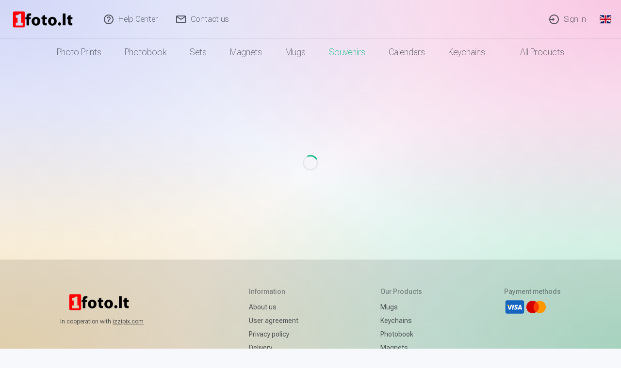

--- FILE ---
content_type: text/html
request_url: https://1foto.lt/en/v1/p/puzzle
body_size: 13413
content:
<!DOCTYPE html><html prefix="og:http://ogp.me/ns# fb:http://ogp.me/ns/fb# product:http://ogp.me/ns/product#"><head><meta charSet="utf-8" data-next-head=""/><meta name="viewport" content="width=device-width" data-next-head=""/><title data-next-head="">35-Piece Photo Puzzle with Your Favorite Memo</title><meta property="og:type" content="og:product" data-next-head=""/><meta property="product:plural_title" content="35-Piece Photo Puzzle with Your Favorite Memo" data-next-head=""/><meta property="product:price:amount" content="1290" data-next-head=""/><meta property="product:price:currency" content="€" data-next-head=""/><script type="application/ld+json">{"@context":"https://schema.org","@type":"Product","description":"Create a unique and fun activity for yourself or your loved ones with our 35-piece photo puzzle. The puzzle is made from high-quality materials and features a photo of your choice, making it a great way to showcase your favorite memories.\n\nWith a size of 28.5x18.5cm and 35 pieces, the puzzle is challenging enough to provide hours of entertainment, while also being easy enough to complete without frustration. The pieces are made from durable and sturdy cardboard, ensuring that the puzzle can be enjoyed for years to come.\n\nChoose our custom photo puzzle for a fun and interactive way to spend time with your loved ones, or as a thoughtful and unique gift for any occasion. Whether it&apos;s a photo of your family, friends, or a special memory, our puzzle will create a unique and entertaining activity that you&apos;ll love.","material":"paper","disambiguatingDescription":"Create a Unique and Entertaining Activity with Your Puzzle","releaseDate":"1970-01-01T00:00:00.000Z","mpn":"puzzle","data-next-head":"","image":["https://izzipix.com/uploads/puzzle_v2_1.JPG","https://izzipix.com/uploads/puzzle_v2_3.JPG","https://izzipix.com/uploads/puzzle_v2_2.JPG"],"brand":{"@type":"Brand","name":"Izzipix"},"manufacturer":{"@type":"Organization","name":"Izzipix","logo":{"@type":"ImageObject","url":"https://izzipix.com/assets/logo.svg"}},"offers":[{"price":"1290","priceCurrency":"€","itemCondition":"https://schema.org/NewCondition","availability":"https://schema.org/InStock","url":"https://izzipix.comen/puzzle","@type":"Offer","seller":{"@type":"Organization","name":"Izzipix"}}],"name":"35-Piece Photo Puzzle with Your Favorite Moment 28.5 x 18.5cm"}</script><meta name="robots" content="index,follow"/><meta name="description" content="Create a Unique and Entertaining Activity with Your Puzzle" data-next-head=""/><link rel="alternate" hrefLang="lv" href="https://izzipix.comlv/v1/p/puzzle" data-next-head=""/><link rel="alternate" hrefLang="ru" href="https://izzipix.comru/v1/p/puzzle" data-next-head=""/><link rel="alternate" hrefLang="lt" href="https://izzipix.comlt/v1/p/puzzle" data-next-head=""/><link rel="alternate" hrefLang="de" href="https://izzipix.comde/v1/p/puzzle" data-next-head=""/><link rel="alternate" hrefLang="pl" href="https://izzipix.compl/v1/p/puzzle" data-next-head=""/><link rel="alternate" hrefLang="et" href="https://izzipix.comet/v1/p/puzzle" data-next-head=""/><meta property="og:title" content="35-Piece Photo Puzzle with Your Favorite Memo" data-next-head=""/><meta property="og:description" content="Create a Unique and Entertaining Activity with Your Puzzle" data-next-head=""/><meta property="og:url" content="https://izzipix.comen/puzzle" data-next-head=""/><meta property="og:image" content="https://izzipix.com/uploads/puzzle_v2_1.JPG" data-next-head=""/><meta property="og:image:width" content="1200" data-next-head=""/><meta property="og:image:height" content="800" data-next-head=""/><meta property="og:image" content="https://izzipix.com/uploads/puzzle_v2_3.JPG" data-next-head=""/><meta property="og:image:width" content="1200" data-next-head=""/><meta property="og:image:height" content="800" data-next-head=""/><meta property="og:image" content="https://izzipix.com/uploads/puzzle_v2_2.JPG" data-next-head=""/><meta property="og:image:width" content="1200" data-next-head=""/><meta property="og:image:height" content="800" data-next-head=""/><meta name="twitter:card" content="summary" data-next-head=""/><meta name="twitter:site" content="@izzipix.com" data-next-head=""/><meta name="twitter:creator" content="@izzipix.com" data-next-head=""/><script>
                    window['_fs_host'] = 'fullstory.com';
                    window['_fs_script'] = 'edge.fullstory.com/s/fs.js';
                    window['_fs_org'] = 'o-231KZS-na1';
                    window['_fs_namespace'] = 'FS';
                    !function(m,n,e,t,l,o,g,y){var s,f,a=function(h){
                    return!(h in m)||(m.console&&m.console.log&&m.console.log('FullStory namespace conflict. Please set window["_fs_namespace"].'),!1)}(e)
                    ;function p(b){var h,d=[];function j(){h&&(d.forEach((function(b){var d;try{d=b[h[0]]&&b[h[0]](h[1])}catch(h){return void(b[3]&&b[3](h))}
                    d&&d.then?d.then(b[2],b[3]):b[2]&&b[2](d)})),d.length=0)}function r(b){return function(d){h||(h=[b,d],j())}}return b(r(0),r(1)),{
                    then:function(b,h){return p((function(r,i){d.push([b,h,r,i]),j()}))}}}a&&(g=m[e]=function(){var b=function(b,d,j,r){function i(i,c){
                    h(b,d,j,i,c,r)}r=r||2;var c,u=/Async$/;return u.test(b)?(b=b.replace(u,""),"function"==typeof Promise?new Promise(i):p(i)):h(b,d,j,c,c,r)}
                    ;function h(h,d,j,r,i,c){return b._api?b._api(h,d,j,r,i,c):(b.q&&b.q.push([h,d,j,r,i,c]),null)}return b.q=[],b}(),y=function(b){function h(h){
                    "function"==typeof h[4]&&h[4](new Error(b))}var d=g.q;if(d){for(var j=0;j<d.length;j++)h(d[j]);d.length=0,d.push=h}},function(){
                    (o=n.createElement(t)).async=!0,o.crossOrigin="anonymous",o.src="https://"+l,o.onerror=function(){y("Error loading "+l)}
                    ;var b=n.getElementsByTagName(t)[0];b&&b.parentNode?b.parentNode.insertBefore(o,b):n.head.appendChild(o)}(),function(){function b(){}
                    function h(b,h,d){g(b,h,d,1)}function d(b,d,j){h("setProperties",{type:b,properties:d},j)}function j(b,h){d("user",b,h)}function r(b,h,d){j({
                    uid:b},d),h&&j(h,d)}g.identify=r,g.setUserVars=j,g.identifyAccount=b,g.clearUserCookie=b,g.setVars=d,g.event=function(b,d,j){h("trackEvent",{
                    name:b,properties:d},j)},g.anonymize=function(){r(!1)},g.shutdown=function(){h("shutdown")},g.restart=function(){h("restart")},
                    g.log=function(b,d){h("log",{level:b,msg:d})},g.consent=function(b){h("setIdentity",{consent:!arguments.length||b})}}(),s="fetch",
                    f="XMLHttpRequest",g._w={},g._w[f]=m[f],g._w[s]=m[s],m[s]&&(m[s]=function(){return g._w[s].apply(this,arguments)}),g._v="2.0.0")
                }(window,document,window._fs_namespace,"script",window._fs_script);
                    </script><link rel="stylesheet" href="/assets/main.css"/><link data-next-font="" rel="preconnect" href="/" crossorigin="anonymous"/><link rel="preload" href="/_next/static/css/e096d15c970ef31b.css" as="style"/><link rel="stylesheet" href="/_next/static/css/e096d15c970ef31b.css" data-n-g=""/><link rel="preload" href="/_next/static/css/4eeca9b74b2ca2d4.css" as="style"/><link rel="stylesheet" href="/_next/static/css/4eeca9b74b2ca2d4.css"/><noscript data-n-css=""></noscript><script defer="" nomodule="" src="/_next/static/chunks/polyfills-42372ed130431b0a.js"></script><script src="/_next/static/chunks/webpack-eefb7662da5481c2.js" defer=""></script><script src="/_next/static/chunks/framework-99f93a922f2c67b0.js" defer=""></script><script src="/_next/static/chunks/main-bec4bda783c0b9c6.js" defer=""></script><script src="/_next/static/chunks/pages/_app-f479a73d234fe111.js" defer=""></script><script src="/_next/static/chunks/9602-f029ec03f3baf260.js" defer=""></script><script src="/_next/static/chunks/9277-0d3af3b5646fe381.js" defer=""></script><script src="/_next/static/chunks/7910-ed04718aa8a7eba1.js" defer=""></script><script src="/_next/static/chunks/2827-c377a3b207856b71.js" defer=""></script><script src="/_next/static/chunks/5969-5158954562b5e0f3.js" defer=""></script><script src="/_next/static/chunks/2961-614c2e9f2cb11648.js" defer=""></script><script src="/_next/static/chunks/3259-6e5238442d25d1d0.js" defer=""></script><script src="/_next/static/chunks/pages/%5Blocale%5D/%5Bcatalog%5D/p/%5Bproduct%5D-c63fe03aa3624db1.js" defer=""></script><script src="/_next/static/vEwL9sUat7QcvIZ1wW3BH/_buildManifest.js" defer=""></script><script src="/_next/static/vEwL9sUat7QcvIZ1wW3BH/_ssgManifest.js" defer=""></script></head><body><div id="__next"><div class="lg:min-h-full lg:-mb-[550px]"><div class="opacity-0 invisible transition-opacity fixed left-0 top-[112px] lg:top-[136px] bottom-0 w-full bg-black/30 z-50"></div><div class="lg:mx-auto px-2 lg:px-4 xl:px-0 xl:max-w-[1380px] 2xl:max-w-[1536px] before:content-[&#x27;&#x27;] before:block before:h-4 before:lg:h-[136px] lg:after:content-[&#x27;&#x27;] lg:after:block lg:after:h-[550px]"><div class="py-10 flex justify-center items-center md:min-h-[400px]"><div role="status" class="w-8 h-8"><svg aria-hidden="true" class="text-gray-200 dark:text-black/10 animate-spin fill-primary" viewBox="0 0 100 101" xmlns="http://www.w3.org/2000/svg"><path d="M100 50.5908C100 78.2051 77.6142 100.591 50 100.591C22.3858 100.591 0 78.2051 0 50.5908C0 22.9766 22.3858 0.59082 50 0.59082C77.6142 0.59082 100 22.9766 100 50.5908ZM9.08144 50.5908C9.08144 73.1895 27.4013 91.5094 50 91.5094C72.5987 91.5094 90.9186 73.1895 90.9186 50.5908C90.9186 27.9921 72.5987 9.67226 50 9.67226C27.4013 9.67226 9.08144 27.9921 9.08144 50.5908Z" fill="currentColor"></path><path d="M93.9676 39.0409C96.393 38.4038 97.8624 35.9116 97.0079 33.5539C95.2932 28.8227 92.871 24.3692 89.8167 20.348C85.8452 15.1192 80.8826 10.7238 75.2124 7.41289C69.5422 4.10194 63.2754 1.94025 56.7698 1.05124C51.7666 0.367541 46.6976 0.446843 41.7345 1.27873C39.2613 1.69328 37.813 4.19778 38.4501 6.62326C39.0873 9.04874 41.5694 10.4717 44.0505 10.1071C47.8511 9.54855 51.7191 9.52689 55.5402 10.0491C60.8642 10.7766 65.9928 12.5457 70.6331 15.2552C75.2735 17.9648 79.3347 21.5619 82.5849 25.841C84.9175 28.9121 86.7997 32.2913 88.1811 35.8758C89.083 38.2158 91.5421 39.6781 93.9676 39.0409Z" fill="currentFill"></path></svg><span class="sr-only">Loading...</span></div></div></div></div><footer class="main-footer"><div class="max-w-[1200px] mx-4 lg:mx-auto pt-5 lg:pt-14 h-full flex flex-col"><div class="flex flex-row flex-wrap justify-around flex-1 gap-x-10"><div class="mb-7 h-16"><a class="text-header-invert/75 lg:hover:text-primary lg:mr-3 xl:mr-5 h-9 lg:h-full justify-self-center self-center items-center order-1 flex" href="/en/v1"><img class="h-full" src="/assets/logo.svg" alt=""/></a><p class="text-xs text-header-invert/75">

<span class="block">
In cooperation with <a
        href="https://izzipix.com"
        rel="noreferrer"
        target="_blank"
        style="display: inline-block; position: relative; padding-right: 3rem; text-decoration: underline; "
>izzipix.com <span style="position: absolute; right: 0; top: -0.25rem; background-repeat: no-repeat; width: 3rem; background: url('/assets/logo-copy.svg');
"></span></a>
</span>

</p></div><div class=""><div class="mb-7"><h5 class="text-sm font-medium mb-2 text-header-invert/50">Information</h5><ul><li class="text-sm"><a href="/en/v1/about" class="lg:hover:text-primary py-1 block text-header-invert/75">About us</a></li><li class="text-sm"><a href="/en/v1/user-agreement" class="lg:hover:text-primary py-1 block text-header-invert/75">User agreement</a></li><li class="text-sm"><a href="/en/v1/privacy-policy" class="lg:hover:text-primary py-1 block text-header-invert/75">Privacy policy</a></li><li class="text-sm"><a href="/en/v1/delivery" class="lg:hover:text-primary py-1 block text-header-invert/75">Delivery</a></li></ul></div><div class="mb-7"><h5 class="text-sm font-medium mb-2 text-header-invert/50">Support</h5><ul><li class="text-sm"><a href="/en/v1/help" class="lg:hover:text-primary py-1 block text-header-invert/75">Help Center</a></li><li class="text-sm"><a href="/en/v1/contact" class="lg:hover:text-primary py-1 block text-header-invert/75">Contact us</a></li></ul></div></div><div class="mb-7 capitalize"><h5 class="text-sm font-medium mb-2 text-header-invert/50">Our products</h5><ul><li class="text-sm"><a class="text-header-invert/75 lg:hover:text-primary py-1 block text-header-invert/75" href="/en/v1/c/mug">Mugs</a></li><li class="text-sm"><a class="text-header-invert/75 lg:hover:text-primary py-1 block text-header-invert/75" href="/en/v1/c/keychains">Keychains</a></li><li class="text-sm"><a class="text-header-invert/75 lg:hover:text-primary py-1 block text-header-invert/75" href="/en/v1/c/photobooks">Photobook</a></li><li class="text-sm"><a class="text-header-invert/75 lg:hover:text-primary py-1 block text-header-invert/75" href="/en/v1/c/magnets">Magnets</a></li><li class="text-sm"><a class="text-header-invert/75 lg:hover:text-primary py-1 block text-header-invert/75" href="/en/v1/c/souvenirs">Souvenirs</a></li><li class="text-sm"><a class="text-header-invert/75 lg:hover:text-primary py-1 block text-header-invert/75" href="/en/v1/c/sets">Sets</a></li><li class="text-sm"><a class="text-header-invert/75 lg:hover:text-primary py-1 block text-header-invert/75" href="/en/v1/c/photo">Photo prints</a></li><li class="text-sm"><a class="text-header-invert/75 lg:hover:text-primary py-1 block text-header-invert/75" href="/en/v1/c/calendars">Calendars</a></li></ul></div><div><div class="mb-7"><h5 class="text-sm font-medium text-header-invert/50">Payment methods</h5><ul class="flex gap-3"><li class="w-11 h-11 block bg-contain relative overflow-hidden -indent-96 bg-[url(&#x27;/icons/visa.svg&#x27;)]">Visa</li><li class="w-11 h-11 block bg-contain relative overflow-hidden -indent-96 bg-[url(&#x27;/icons/mastercard.svg&#x27;)]">Mastercard</li></ul></div></div></div><div class="text-xs text-header-invert/75 flex flex-col gap-3 md:flex-row justify-between py-7 border-t border-t-secondary3"><div><p class="mb-1">© 2025 <!-- -->All Rights reserved.<!-- -->, <span>

UAB Fixus LT, Reg.Nr. 301571581

</span></p></div><p>20260115.1205</p></div></div></footer></div><script id="__NEXT_DATA__" type="application/json">{"props":{"pageProps":{"editorType":"one-page","__ssg_data":{"ConnectedInfo/en/puzzle/v1":{"currencyCode":"EUR","productUid":"puzzle","name":"35-Piece Photo Puzzle with Your Favorite Moment 28.5 x 18.5cm","price":1290,"dsc":"\u003cp\u003eCreate a unique and fun activity for yourself or your loved ones with our 35-piece photo puzzle. The puzzle is made from high-quality materials and features a photo of your choice, making it a great way to showcase your favorite memories.\u003c/p\u003e\n\u003cp\u003eWith a size of 28.5x18.5cm and 35 pieces, the puzzle is challenging enough to provide hours of entertainment, while also being easy enough to complete without frustration. The pieces are made from durable and sturdy cardboard, ensuring that the puzzle can be enjoyed for years to come.\u003c/p\u003e\n\u003cp\u003eChoose our custom photo puzzle for a fun and interactive way to spend time with your loved ones, or as a thoughtful and unique gift for any occasion. Whether it\u0026#39;s a photo of your family, friends, or a special memory, our puzzle will create a unique and entertaining activity that you\u0026#39;ll love.\u003c/p\u003e\n"},"GetProductPrice/en/puzzle/v1":{"currencyCode":"EUR","uid":"puzzle"},"ConnectedDetails/en/puzzle":{"details":[{"id":18976,"key":"Number of pieces","value":"35"},{"id":18977,"key":"Material","value":"Varnished cardboard"},{"id":18978,"key":"Puzzle size","value":"28.5 x 18.5 cm"},{"id":18979,"key":"Upload options","value":"Add a picture to the puzzle from your profile or upload them from a mobile phone or a PC"}]},"ConnectedAllProducts/en/v1":{"isPhotosFree":false,"currentUID":"souvenirs","firstGroupPhotoUid":"group-photo-21x30","currencyCode":"EUR","product":"puzzle","categories":[{"uid":"photo","name":"Photo prints","products":[{"id":1,"uid":"1015P","title":"High-Quality Photo Prints","dsc":"210gsm paper, Stunning Color and Detail","thumbnail":{"url":"/uploads/5-2.jpg","w":1200,"h":800},"selected":false},{"id":109,"uid":"group-photo-21x30","title":"High-Quality Group Photo Prints","dsc":"Vivid Color and Detail on Fuji Film Crystal Paper","thumbnail":{"url":"/uploads/group_3.JPG","w":1200,"h":800},"selected":false},{"id":67,"uid":"collage10x15x2","title":"Photo collage of two photos","dsc":"Two Memorable Moments, One Stunning Display","thumbnail":{"url":"/uploads/double_1.JPG","w":1200,"h":800},"selected":false},{"id":95,"uid":"documents_photo_3x4","title":"Personalized Document Photo Prints","dsc":"Convenient and Versatile ID Photos (6 photos)","thumbnail":{"url":"/uploads/doc_3.JPG","w":1200,"h":800},"selected":false},{"id":115,"uid":"digital","title":"High-Resolution Digital Photo in JPG Format","dsc":"Capturing Your Memories in Stunning Detail","thumbnail":{"url":"/uploads/digital_4.JPG","w":1200,"h":800},"selected":false}]},{"uid":"photobooks","name":"Photobook","products":[{"id":328,"uid":"photobook","title":"Personalized Photobook - 27x27cm","dsc":"Preserve your most precious memories with our Personalized Photobook","thumbnail":{"url":"/uploads/photobook_29x29_sample_14.jpg","w":2268,"h":1587},"selected":false}]},{"uid":"sets","name":"Sets","products":[{"id":721,"uid":"set-photos-15x23","title":"Complete Memory Set – Printed (15x23cm, 40% DISCOUNT) \u0026 🎁 Digital Photos","dsc":"Get all individual printed photos (15×23 cm) from your photosession, plus a group photo and digital copies as a gift—40% off compared to buying separately!","thumbnail":{"url":"/uploads/40.jpg","w":1200,"h":800},"selected":false},{"id":649,"uid":"set-classic","title":"Classic Set","dsc":"Get all the most popular photo products in one bundle and preserve your best school memories! Enjoy better prices when purchasing the set!","thumbnail":{"url":"/uploads/ClassicSet.JPG","w":1200,"h":800},"selected":false},{"id":684,"uid":"set-popular","title":"Popular Set","dsc":"Get a carefully selected set of the most loved photo products and keep your school memories alive! Buying the set is more cost-effective than purchasing items separately!","thumbnail":{"url":"/uploads/PopularSet.JPG","w":1200,"h":800},"selected":false},{"id":698,"uid":"set-premium","title":"Premium set + 🎁 ","dsc":"This set includes many interesting photo products and, as a special gift, provides all photos from the gallery in digital format (excluding the group photo)! 🎁","thumbnail":{"url":"/uploads/PremiumSet.JPG","w":1200,"h":800},"selected":false}]},{"uid":"magnets","name":"Magnets","products":[{"id":55,"uid":"6x9magnet","title":"Personalized Photo Magnets","dsc":"Preserve Your Memories on Your Fridge","thumbnail":{"url":"/uploads/magnet_1.JPG","w":1200,"h":800},"selected":false},{"id":85,"uid":"insta-frame-magnet","title":"Magnetic Mini Photo Frame","dsc":"Display Your Favorite Moments in Color","thumbnail":{"url":"/uploads/color_magnet_2.JPG","w":1200,"h":800},"selected":false},{"id":215,"uid":"magnet_stripe_3","title":"Classic Three-Photo Strip Magnets","dsc":"Preserve Your Memories in a Timeless Way","thumbnail":{"url":"/uploads/stripe3_3.JPG","w":1200,"h":800},"selected":false},{"id":216,"uid":"magnet_stripe_4","title":"Timeless Four-Photo Strip Magnets","dsc":"Vertical vinyl magnet with photo","thumbnail":{"url":"/uploads/stripe4_1.JPG","w":1200,"h":800},"selected":false},{"id":227,"uid":"magnet-shopping-list","title":"Magnetic Shopping List","dsc":"Keep Your Grocery List Handy and Organized","thumbnail":{"url":"/uploads/shoplist_2.JPG","w":1200,"h":800},"selected":false},{"id":223,"uid":"magnet-timetable","title":"Magnetic Weekly Notes/Timetable","dsc":"Keep Your Schedule Organized and Accessible","thumbnail":{"url":"/uploads/timatable_1.JPG","w":1200,"h":800},"selected":false},{"id":275,"uid":"magnet-collage6x9x2","title":"Magnetic Double Photo","dsc":"Keep Two Precious Memories Close at Hand","thumbnail":{"url":"/uploads/double_magnetic_3.JPG","w":1200,"h":800},"selected":false}]},{"uid":"mug","name":"Mugs","products":[{"id":49,"uid":"mug-color","title":"Personalized Ceramic Mug","dsc":"Sip Your Morning Coffee in Style","thumbnail":{"url":"/uploads/mug_color_1.JPG","w":1200,"h":800},"selected":false},{"id":332,"uid":"mug-magic-2","title":"Personalized Color-Changing Magic Mug","dsc":"Watch Your Design Come to Life with Every Sip","thumbnail":{"url":"/uploads/mug_magic_1.JPG","w":1200,"h":800},"selected":false},{"id":79,"uid":"mug-latte","title":"Personalized Latte Mug","dsc":"Sip Your Favorite Beverage in Style","thumbnail":{"url":"/uploads/latte_white_3.JPG","w":1200,"h":800},"selected":false},{"id":80,"uid":"mug-latte-magic","title":"Custom Color-Changing Latte Mug","dsc":"Add a Touch of Fun to Your Morning Routine","thumbnail":{"url":"/uploads/latte_magic_1.JPG","w":1200,"h":800},"selected":false},{"id":255,"uid":"mug-color-gift","title":"Personalized Gift Mug","dsc":"Surprise Your Loved One with a Special Message","thumbnail":{"url":"/uploads/mug_family_1.JPG","w":1200,"h":800},"selected":false},{"id":334,"uid":"mug-magic-gift-2","title":"Personalized Message on Color-Changing Mug","dsc":"Start Your Day with a Special Message","thumbnail":{"url":"/uploads/mug_family_magic_3.JPG","w":1200,"h":800},"selected":false},{"id":335,"uid":"mug-color-double-2","title":"Personalized Double Photo Mug","dsc":"Sip Your Morning Coffee with Two of Your Favorite Memories","thumbnail":{"url":"/uploads/mug_double_color_1.JPG","w":1200,"h":800},"selected":false},{"id":291,"uid":"mug-magic-double","title":"Personalized Double Photo Color-Changing Mug","dsc":"Watch Your Memories Come to Life with Every Sip","thumbnail":{"url":"/uploads/mug_double_magic_2.JPG","w":1200,"h":800},"selected":false},{"id":295,"uid":"moneybox","title":"Ceramic moneybox","dsc":"Store Your Change in Style with a Personalized Touch","thumbnail":{"url":"/uploads/moneybox_1.JPG","w":1200,"h":800},"selected":false}]},{"uid":"souvenirs","name":"Souvenirs","products":[{"id":58,"uid":"mousepad","title":"Personalized Photo Mousepad","dsc":"Add a Personal Touch to Your Workspace with Your Favorite Memories","thumbnail":{"url":"/uploads/mousepad_v2_1.JPG","w":1200,"h":800},"selected":false},{"id":96,"uid":"puzzle","title":"35-Piece Photo Puzzle with Your Favorite Memo","dsc":"Create a Unique and Entertaining Activity with Your Puzzle","thumbnail":{"url":"/uploads/puzzle_v2_1.JPG","w":1200,"h":800},"selected":true},{"id":203,"uid":"pillow_cor","title":"Custom Photo Pillow with Colored Corners","dsc":"Add a Personal Touch to Your Home Decor with Your Favorite Memory","thumbnail":{"url":"/uploads/pillow_corner_sample_1.JPG","w":1200,"h":800},"selected":false},{"id":207,"uid":"pillow_seq","title":"Nice Sequin Photo Pillow with Reversible Design","dsc":" Add a Fun and Playful Touch to Your Home Decor with Your Favorite Memory","thumbnail":{"url":"/uploads/pillow_sequin_sample_2.JPG","w":1200,"h":800},"selected":false},{"id":303,"uid":"toy_bunny","title":"Favoirute Photo Soft Toy Bunny","dsc":"A Snuggly and Personalized Gift for Your Loved Ones","thumbnail":{"url":"/uploads/rabbit_2.JPG","w":1200,"h":800},"selected":false},{"id":307,"uid":"snowball","title":"Photo Snowball","dsc":"A Unique and Fun Way to Display Your Favorite Memories","thumbnail":{"url":"/uploads/snow_ball_1.JPG","w":1200,"h":800},"selected":false},{"id":308,"uid":"snowframe","title":"Acrylic Frame with Snowflakes","dsc":"A Magical and Unique Way to Display Your Favorite Photo","thumbnail":{"url":"/uploads/snow_frame_2.JPG","w":1200,"h":800},"selected":false},{"id":621,"uid":"metal_stripe_3","title":"7x21 cm Aluminum Bendable Photo Frame (3 Photos)","dsc":"Display your favorite memories","thumbnail":{"url":"/uploads/filmStripe3.jpg","w":1200,"h":800},"selected":false},{"id":628,"uid":"metal_stripe_4","title":"7x21 cm Aluminum Bendable Photo Frame (4 Photos)","dsc":"Display your favorite memories","thumbnail":{"url":"/uploads/filmStripe4.jpg","w":1200,"h":800},"selected":false}]},{"uid":"calendars","name":"Calendars","products":[{"id":232,"uid":"calendar-single-page21x30","title":"Single-Page Wall Calendar","dsc":"Display Your Favorite Photo All Year Long","thumbnail":{"url":"/uploads/calendar_wall_2.JPG","w":1200,"h":800},"selected":false},{"id":263,"uid":"calendar-desk","title":"Desk flip calendar","dsc":"Keep Your Favorite Photo in Sight All Year Round","thumbnail":{"url":"/uploads/calendar_desk_3.JPG","w":1200,"h":800},"selected":false}]},{"uid":"keychains","name":"Keychains","products":[{"id":299,"uid":"keychain_teddy","title":"Teddy Bear Keyring with Photo","dsc":"A Cute and Personalized Accessory for Your Keys or Backpack","thumbnail":{"url":"/uploads/bear_2.JPG","w":1200,"h":800},"selected":false},{"id":76,"uid":"keychain35x45","title":"Custom Silicone Keychain with Dual Photos","dsc":"Keep Your Keys Stylishly Organized with Personal Touches","thumbnail":{"url":"/uploads/silicone_keyhiolder_1.JPG","w":1200,"h":800},"selected":false},{"id":635,"uid":"keychaindb35x45","title":"Fashion Keyring Twin Pack 3.5x4.5cm","dsc":"Add a personal touch to your everyday essentials","thumbnail":{"url":"/uploads/keyringDouble.jpg","w":600,"h":400},"selected":false}]}],"productUidToGroupKey":{"1015P":"1015P-1521P-2130P-3040P-6x9magnet-insta-frame-magnet","group-photo-21x30":"group-photo-15x23-group-photo-21x30-group-photo-30x45","collage10x15x2":"collage10x15x2-collage15x21x2-collage21x30x2-collage30x40x2-magnet-collage6x9x2","documents_photo_3x4":"documents_photo_3-5x4-5-documents_photo_3x4","digital":"digital","photobook":"photobook","set-photos-15x23":"set-photos-10x15-set-photos-15x23","set-classic":"set-classic","set-popular":"set-popular","set-premium":"set-premium","6x9magnet":"10x15magnet-6x9magnet","insta-frame-magnet":"insta-frame-magnet","magnet_stripe_3":"magnet_stripe_3-magnet_stripe_4","magnet_stripe_4":"magnet_stripe_3-magnet_stripe_4","magnet-shopping-list":"magnet-shopping-list","magnet-timetable":"magnet-timetable","magnet-collage6x9x2":"magnet-collage10x15x2-magnet-collage15x21x2-magnet-collage21x30x2-magnet-collage6x9x2","mug-color":"mug-color","mug-magic-2":"mug-magic-2","mug-latte":"mug-latte","mug-latte-magic":"mug-latte-magic","mug-color-gift":"mug-color-gift","mug-magic-gift-2":"mug-magic-gift-2","mug-color-double-2":"mug-color-double-2","mug-magic-double":"mug-magic-double","moneybox":"moneybox","mousepad":"mousepad","puzzle":"puzzle","pillow_cor":"pillow_cor","pillow_seq":"pillow_seq","toy_bunny":"toy_bunny","snowball":"snowball","snowframe":"snowframe","metal_stripe_3":"metal_stripe_3-metal_stripe_4","metal_stripe_4":"metal_stripe_3-metal_stripe_4","calendar-single-page21x30":"calendar-magnet15x23-calendar-single-page15x23-calendar-single-page21x30-calendar-single-page30x45","calendar-desk":"calendar-desk","keychain_teddy":"keychain_teddy","keychain35x45":"keychain35x45","keychaindb35x45":"keychaindb35x45"}},"ConnectedOptions/en/puzzle/v1":{"currencyCode":"EUR","products":[]},"ConnectedWebImageGallery/en/puzzle":{"galleries":null,"gallery":null},"i18n/locales":{"currentLang":"en","defaultLang":"lv","langs":[{"name":"Latvian (lv)","code":"lv","trans":"shop.editor.lang.lv"},{"name":"Lithuanian (lt)","code":"lt","trans":"shop.editor.lang.lt"},{"name":"Russian (ru)","code":"ru","trans":"shop.editor.lang.ru"},{"name":"English (en)","code":"en","trans":"shop.editor.lang.en"},{"name":"German (de)","code":"de","trans":"shop.editor.lang.de"},{"name":"Polish (pl)","code":"pl","trans":"shop.editor.lang.pl"},{"name":"Estonian (et)","code":"et","trans":"shop.editor.lang.et"}]},"ConnectedCanvasEditor/en/puzzle":{"product":"puzzle","template":"puzzle-V-","page":"puzzle","productGroupKey":"puzzle"},"ConnectedImages/en/puzzle":{"images":[{"url":"/uploads/puzzle_v2_1.JPG","width":1200,"height":800},{"url":"/uploads/puzzle_v2_3.JPG","width":1200,"height":800},{"url":"/uploads/puzzle_v2_2.JPG","width":1200,"height":800}],"videos":[]},"ConnectedProductProvider/en/v1/puzzle":{"layers":{"puzzle":{"puzzle-V-":[{"id":"editor.photo:8680","boundary":{"id":41994,"w":198,"h":272,"x":0,"y":0,"a":0},"type":2,"toggles":[],"radios":[],"autoFill":true,"uid":"0"},{"id":"editor.web-image:521","boundary":{"id":63518,"w":198,"h":272,"x":0,"y":0,"a":0},"type":6,"toggles":[],"radios":[],"url":"/uploads/web-PUZZLE_35_VERT.png"}],"puzzle-H-":[{"id":"editor.photo:10955","boundary":{"id":47321,"w":272,"h":198,"x":0,"y":0,"a":0},"type":2,"toggles":[],"radios":[],"autoFill":true,"uid":"0"},{"id":"editor.web-image:520","boundary":{"id":63517,"w":272,"h":198,"x":0,"y":0,"a":0},"type":6,"toggles":[],"radios":[],"url":"/uploads/web-PUZZLE_35_HOR.png"}]}},"sizes":{"puzzle":{"puzzle/0/puzzle-V-":{"maxWidth":198,"maxHeight":272},"puzzle/0/puzzle-H-":{"maxWidth":272,"maxHeight":198}}},"templates":{"puzzle":[{"uid":"puzzle-V-","group":null,"img":{"alternativeText":null,"width":466,"height":112,"url":"/uploads/design-placeholder-V-1.jpg"},"orientation":"onlyVertical","dynamicImages":{},"min":1,"max":1},{"uid":"puzzle-H-","group":null,"img":{"alternativeText":null,"width":466,"height":112,"url":"/uploads/design-placeholder-H-1.jpg"},"orientation":"onlyHorizontal","dynamicImages":{},"min":1,"max":1}]},"templateGroups":{"puzzle":{"all":[{"uid":"puzzle-V-","group":null,"img":{"alternativeText":null,"width":466,"height":112,"url":"/uploads/design-placeholder-V-1.jpg"},"orientation":"onlyVertical","dynamicImages":{},"min":1,"max":1},{"uid":"puzzle-H-","group":null,"img":{"alternativeText":null,"width":466,"height":112,"url":"/uploads/design-placeholder-H-1.jpg"},"orientation":"onlyHorizontal","dynamicImages":{},"min":1,"max":1}]}},"templateUIDS":{"puzzle":["puzzle-V-","puzzle-H-"]},"radios":[],"toggles":{}},"ConnectedRadiosToggles/en/v1/puzzle":{"radios":[],"toggles":{}},"ConnectedVideo/en/puzzle":{"videos":[]},"i18n/locales2":{"domainToLangsMap":{"localhost":{"domain":"localhost","catalog":"v777","languages":["lv","en","ru"]},"photo2.izzipix.coom":{"domain":"photo2.izzipix.coom","catalog":"digital","languages":["lv","ru","en","pl","de","lt"]},"1foto.ee":{"domain":"1foto.ee","catalog":"zh2","languages":["et","ru","en"]},"123foto.lv":{"domain":"123foto.lv","catalog":"fa1","languages":["lv","lt","ru","en"]},"1foto.lt":{"domain":"1foto.lt","catalog":"v2","languages":["lt","en","ru"]},"fotomarek.izzipix.pl":{"domain":"fotomarek.izzipix.pl","catalog":"mr1","languages":["pl","en","ru"]},"artfoto.izzipix.pl":{"domain":"artfoto.izzipix.pl","catalog":"rb1","languages":["pl","en","ru"]},"gromolak.izzipix.pl":{"domain":"gromolak.izzipix.pl","catalog":"gr1","languages":["pl","en","ru"]},"izzipix.pl":{"domain":"izzipix.pl","catalog":"p1","languages":["pl","en","ru"]},"izzipix.com":{"domain":"izzipix.com","catalog":"v1","languages":["lv","en","ru"]},"joannarokicka.izzipix.com":{"domain":"joannarokicka.izzipix.com","catalog":"jr1","languages":["pl","en","ru"]},"fotosiluetas.shop":{"domain":"fotosiluetas.shop","catalog":"v3","languages":["lt","en","ru"]},"photo.izzipix.com":{"domain":"photo.izzipix.com","catalog":"free","languages":["lv","ru","en","pl","de","lt"]},"123foto.lt":{"domain":"123foto.lt","catalog":"fa2","languages":["lt","en","ru"]},"123foto.ee":{"domain":"123foto.ee","catalog":"fa7","languages":["et","en","ru"]},"sbn.izzipix.com":{"domain":"sbn.izzipix.com","catalog":"sbn","languages":["en"]},"localhost:8000":{"domain":"localhost:8000","catalog":"sbn","languages":["en"]},"10.30.10.25:8000":{"domain":"10.30.10.25:8000","catalog":"sbn","languages":["en"]},"lukaszgromolak.izzipix.pl":{"domain":"lukaszgromolak.izzipix.pl","catalog":"gr2","languages":["pl","en","ru"]},"bartekwyrobek.izzipix.pl":{"domain":"bartekwyrobek.izzipix.pl","catalog":"bt1","languages":["pl","en","ru"]},"nanopixel.izzipix.pl":{"domain":"nanopixel.izzipix.pl","catalog":"np1","languages":["pl","en","ru"]}}},"τen/shop.profile":"Profile","τen/shop.ordersHistory":"Order history","τen/shop.changePassword":"Change password","τen/shop.logOut":"Log out","τen/shop.download":"Download","τen/shop.myCart":"Сart","τen/shop.signInWithASelfie":"Sign in with a selfie","τen/shop.cancel":"Cancel","τen/shop.uploadAndSignIn":"Upload and sign in","τen/shop.emailOrPhotosessionCode":"Photosession code","τen/shop.addSelfie":"Add a selfie","τen/shop.pleaseWait":"Please wait...","τen/shop.dragDropFileOr":"Drag \u0026 drop file or","τen/shop.youCanSignInAndViewYourPhotosByUploadingAPhotoOfYourselfOrYourKidAndEnteringAPhotossessionCode":"If you didn't receive the photo session code and password or lost them, please send us: 1) Selfie of your child (only one face should be visible on the selfie) 2) Enter any photo session code from your school or kindergarten (ask your classmates for the code).","τen/shop.weReAnalysingYourPhotoOnceTheProcessWillBeDoneYouWillBeSignedInAutomatically":"We’re analysing your photo. Once the process will be done, you will be signed in automatically...","τen/shop.browse":"browse","τen/shop.oops":"Oops!","τen/shop.somethingWentWrongWeCannotRecognizeThisPhotoPleaseTryAgain":"Something went wrong. We cannot recognize this photo. Please try again.","τen/shop.photosessionCodeNotFound":"Photosession code not found","τen/shop.tryAgain":"Try again","τen/shop.myPhotosessions":"My photosessions","τen/shop.loginDescription":"Log in to the photo studio to order and download photos","τen/shop.password":"Password","τen/shop.signIn":"Sign in","τen/shop.forgotPassword":"Forgot Password ? | Photosession without password ?","τen/shop.button.replacePhoto":"Replace photo","τen/shop.authError":"Error! Invalid authorization data.","τen/shop.somethingWentWrong":"Something's gone wrong. Try again.","τen/shop.products":"Products","τen/shop.infoShort":"Info","τen/shop.youDontHaveAnyOrdersYet":"You don't have any orders yet.","τen/shop.forPhotographers":"For photographers","τen/shop.editPhoto":"Edit photo","τen/shop.quantityUnitShort":"pcs.","τen/shop.removePhoto":"Remove photo","τen/shop.editTools":"Edit tools","τen/shop.useEditPhotoText":"Use the “Edit photo” button to crop, rotate or apply filters.","τen/shop.tryNow":"Try now","τen/shop.from":"From","τen/shop.price":"Price","τen/shop.productDetails":"Product details","τen/shop.youMightAlsoLike":"You might also like","τen/shop.numberOfCopies":"Number of copies","τen/shop.discount":"Discount","τen/shop.startingFrom":"Starting from {{0}}","τen/shop.viewMore":"View more designs","τen/shop.chooseYourPhoto":"Choose your photo","τen/shop.clickToChoosePhoto":"Click To Choose Photo","τen/shop.chooseQuantity":"Quantity","τen/shop.goToEditor":"start creating","τen/shop.chooseSize":"Choose size","τen/shop.chooseLanguage":"Choose Language","τen/shop.editor.lang":"Language","τen/shop.editor.lang.en":"English","τen/shop.editor.lang.lv":"Latvian","τen/shop.editor.lang.lt":"Lithuanian","τen/shop.editor.lang.ru":"Russian","τen/shop.editor.lang.ee":"Estonian","τen/shop.editor.lang.pl":"Polish","τen/shop.editor.lang.de":"German","τen/shop.chooseColor":"Choose Color","τen/shop.changePhoto":"Change Photo","τen/editor.addToCart":"Add To Cart","τen/editor.pleaseWait":"Please Wait","τen/editor.chooseADesign":"Choose A Design","τen/editor.quantityNotSpecified":"Quantity Not Specified","τen/editor.setQuantity":"Set Quantity","τen/editor.theProductHasBeenSuccessfullyAddedToTheCart":"The Product Has Been Successfully Added To The Cart","τen/editor.continueProductSearch":"Continue Product Search","τen/editor.viewTheShoppingCart":"View The Shopping Cart","τen/editor.editImage":"Edit Image","τen/editor.turnLeft":"Turn Left","τen/editor.uploadMoreFiles":"Upload More Files","τen/editor.gallery":"Gallery","τen/editor.fitImage":"Fit Image","τen/editor.deleteImage":"Delete Image","τen/editor.photo":"Photo","τen/editor.turnRight":"Turn Right","τen/editor.scale":"Scale","τen/editor.information":"Information","τen/editor.mm":"Mm","τen/editor.resolution":"Resolution","τen/editor.technicalInformation":"Technical Information","τen/editor.sizeOfThePrintedImage":"Size Of The Printed Image","τen/editor.theme":"Theme","τen/editor.effectsAndFilters":"Effects And Filters","τen/editor.orCreateANewOne":"Or Create A New One","τen/editor.chooseFolder":"Choose Folder","τen/editor.original":"Original","τen/editor.loading":"Loading","τen/editor.folders":"Folders","τen/editor.sepia":"Sepia","τen/editor.blackAndWhite":"Black And White","τen/editor.oilPaintEffect":"Oil Paint Effect","τen/editor.cancel":"Cancel","τen/editor.saveChanges":"Save Changes","τen/editor.editPhoto":"Edit Photo","τen/editor.rotatePhoto":"Rotate Photo","τen/editor.applyFilter":"Effects And Filters","τen/editor.editPhotoDescription":"Zoom in on the desired part of the photo, crop the image, and/or apply a filter to the photo. The final result is shown in the image.","τen/shop.backToPhotos":"Back to photo selection","τen/shop.backToDesign":"Back to design selection","τen/shop.size":"Size","τen/shop.toCropRotateOrApplyFilter":"to crop, rotate or apply filter","τen/shop.clickImageToOpenExpandedView":"Click image to open expanded view","τen/shop.productExamplesWithOtherPhotos":"Product examples with other photos","τen/shop.click":"Click","τen/shop.photo":"Photo","τen/shop.selectedPhotos":"Selected photos","τen/shop.groupPhoto":"Group photo","τen/shop.photos2":"Photos","τen/shop.allProducts":"All products","τen/shop.useAs":"Use as","τen/shop.photos":"Photos","τen/shop.design":"Design","τen/shop.personalization":"Personalization","τen/shop.color":"Color","τen/shop.language":"Language","τen/shop.addedToYourCart":"Selected product has been added to cart","τen/shop.readLess":"Read Less","τen/shop.readMore":"Read more","τen/shop.goToSectionGroupPhotos":"Go to \"Group Photos\"","τen/editor.viewLess":"Show less designs","τen/shop.confirmDialog.header":"Warning!","τen/shop.confirmDialog.content":"By switching the product size you will lose all the changes you made to the photos ( crop, zoom, tilt)","τen/shop.confirmDialog.primaryLabel":"Continue","τen/shop.confirmDialog.secondaryLabel":"Cancel","τen/shop.page":"Page","τen/shop.cover":"Cover","τen/shop.addPhoto":"Add photo","τen/shop.uploadPhotos":"Upload photos","τen/shop.uploadYourOwnPhoto":"Upload your own photo","τen/shop.addExistingPhoto":"Add existing photo","τen/shop.yourPhotos":"Your photos","τen/shop.thisPhotoIsAlreadyUsedOn":"This photo is already used on","τen/shop.buildYourOwnPhotobook":"Build your own photobook","τen/shop.viewTutorial":"View tutorial","τen/shop.uploadYourPhotos":"Upload your photos","τen/shop.gallery":"Gallery","τen/shop.buyPhoto":"Buy photo","τen/shop.thePhotobookIsReadyYouCanAddItToTheCart":"The photobook is ready. You can add it to the cart.","τen/shop.toOrderTheAlbumPleaseAddAllPhotos":"To order the album, please add all photos.","τen/shop.NofNPhotosAdded":"### of ### photos added","τen/shop.button.replace":"Replace","τen/shop.uploadYourOwnPhotos":"Upload your own photos","τen/shop.selectFromYourDevice":"Select from your device","τen/shop.doneAndClose":"Done and close","τen/shop.uploadedPhotos":"Uploaded photos","τen/shop.button.removeDesign":"Remove design","τen/shop.digital.tooltip.agree":"I've read and agree","τen/shop.digital.tooltip.text1":"Digital photos (JPEG)","τen/shop.digital.tooltip.text2":"Attention! You picked photo in digital format.","τen/shop.digital.tooltip.text3":"This photo will not be printed. After payment, you will be able to download it only in digital format (JPEG).","τen/shop.confirmAddToCart1":"Check how your product will be printed!","τen/shop.confirmAddToCart2":"Your product will be printed exactly as you see it now on the screen. Make sure that important details are not cut off – hands, feet, head, and other important elements should remain within the frame.","τen/shop.confirmAddToCart3":"If you want to make some adjustments, you can change the crop frame or rotate the photo before adding it to the cart.","τen/shop.under.editor.note1":"Please check the appearance of the product before ordering, the photos on the manufactured product will look the same as you see them on the screen.","τen/shop.under.editor.note2":"All photos presented on our site are compressed copies of originals with protective signs. After ordering, photos purchased in print will be processed by professional designers. Photo processing includes colour correction and retouching.","τen/shop.template.group.photo.01.abstract":"Abstract","τen/shop.template.group.photo.02.artists":"Artists","τen/shop.template.group.photo.03.animals":"Animals","τen/shop.template.group.photo.05.beach":"Beach","τen/shop.template.group.photo.06.amber":"Amber","τen/shop.template.group.photo.07.flowers":"Flowers","τen/shop.template.group.photo.08.berries":"Berries","τen/shop.template.group.photo.09.fruits":"Fruits","τen/shop.template.group.photo.10.girls":"For girls","τen/shop.template.group.photo.11.specialdates":"Special dates","τen/shop.template.group.photo.12.sport":"Sport","τen/shop.template.group.photo.13.cars":"Cars","τen/shop.template.group.photo.14.moto":"Motorcycles","τen/shop.template.group.photo.15.games":"Games","τen/shop.template.group.photo.16.fishing":"Fishing","τen/shop.template.group.photo.17.travel":"Travel","τen/shop.template.group.photo.18.friends":"Friends","τen/shop.template.group.photo.19.grandpa":"Grandpa","τen/shop.template.group.photo.20.grandma":"Granny","τen/shop.template.group.photo.21.brother":"Brother","τen/shop.template.group.photo.22.sister":"Sister","τen/shop.template.group.photo.23.father":"Dad","τen/shop.profileNotHavePhotos":"Your profile does not have individual photos. You can upload your own photos and use them in our products.","τen/shop.productNotAvailable":"Product is not available.","τen/shop.backToHomepage":"Back to homepage","τen/shop.languageNotSelected":"Warning, product language is not selected","τen/shop.product":"Product","τen/shop.setContent":"Set contents","τen/shop.showMorePhotos":"Show more photos","τen/shop.showLessPhotos":"Show less photos","τen/shop.close":"Close","τen/editor.preview":"Preview","τen/shop.collapse":"Collapse","τen/shop.expand":"Expand","τen/shop.otherProducts":"Other products","τen/shop.categories":"Categories","τen/shop.selectPhoto":"Select photo","τen/shop.howYouCanFulfillYourIdeasWithIzzipix":"How you can fulfill your ideas with Izzipix?","τen/shop.yourAvailablePhotos":"Your Available Photos","τen/shop.getStarted":"Get Started","τen/shop.theBrightestPhotoMemories":"The brightest photo memories","ConnectedFooterCategories/en/v1":{"categories":[{"uid":"mug","name":"Mugs"},{"uid":"keychains","name":"Keychains"},{"uid":"photobooks","name":"Photobook"},{"uid":"magnets","name":"Magnets"},{"uid":"souvenirs","name":"Souvenirs"},{"uid":"sets","name":"Sets"},{"uid":"photo","name":"Photo prints"},{"uid":"calendars","name":"Calendars"}]},"τen/shop.blog":"Blog","τen/shop.otherOurProducts":"Other products","τen/shop.studioCabinet":"Studio Cabinet","τen/shop.helpCenter":"Help Center","τen/shop.ourProducts":"Our products","τen/shop.information":"Information","τen/shop.aboutUs":"About us","τen/shop.userAgreement":"User agreement","τen/shop.privacyPolicy":"Privacy policy","τen/shop.delivery":"Delivery","τen/shop.support":"Support","τen/shop.contactUs":"Contact us","τen/stop.paymentMethods":"Payment methods","τen/shop.allRightsReserved":"All Rights reserved.","τen/shop.footerDesc":"The brightest photo memories"},"locale":"en","catalog":"v1","product":"puzzle","seo":{"uid":"puzzle","title":"35-Piece Photo Puzzle with Your Favorite Memo","name":"35-Piece Photo Puzzle with Your Favorite Moment 28.5 x 18.5cm","canonical":"https://izzipix.comen/puzzle","description":"Create a Unique and Entertaining Activity with Your Puzzle","fullDsc":"Create a unique and fun activity for yourself or your loved ones with our 35-piece photo puzzle. The puzzle is made from high-quality materials and features a photo of your choice, making it a great way to showcase your favorite memories.\n\nWith a size of 28.5x18.5cm and 35 pieces, the puzzle is challenging enough to provide hours of entertainment, while also being easy enough to complete without frustration. The pieces are made from durable and sturdy cardboard, ensuring that the puzzle can be enjoyed for years to come.\n\nChoose our custom photo puzzle for a fun and interactive way to spend time with your loved ones, or as a thoughtful and unique gift for any occasion. Whether it's a photo of your family, friends, or a special memory, our puzzle will create a unique and entertaining activity that you'll love.","releaseDate":"1970-01-01T00:00:00.000Z","images":[{"url":"https://izzipix.com/uploads/puzzle_v2_1.JPG","width":1200,"height":800,"alt":null},{"url":"https://izzipix.com/uploads/puzzle_v2_3.JPG","width":1200,"height":800,"alt":null},{"url":"https://izzipix.com/uploads/puzzle_v2_2.JPG","width":1200,"height":800,"alt":null}],"languageAlternates":[{"locale":"lv","href":"https://izzipix.comlv/v1/p/puzzle"},{"locale":"ru","href":"https://izzipix.comru/v1/p/puzzle"},{"locale":"lt","href":"https://izzipix.comlt/v1/p/puzzle"},{"locale":"de","href":"https://izzipix.comde/v1/p/puzzle"},{"locale":"pl","href":"https://izzipix.compl/v1/p/puzzle"},{"locale":"et","href":"https://izzipix.comet/v1/p/puzzle"}],"plural_title":"35-Piece Photo Puzzle with Your Favorite Memo","price":[{"amount":1290}],"twitter":{"cardType":"summary","creator":"@izzipix.com","site":"@izzipix.com"}},"page":"puzzle","template":"puzzle-V-","productGroupKey":"puzzle"},"__N_SSG":true},"page":"/[locale]/[catalog]/p/[product]","query":{"locale":"en","catalog":"v1","product":"puzzle"},"buildId":"vEwL9sUat7QcvIZ1wW3BH","runtimeConfig":{"version":"20260115.1205"},"isFallback":false,"gsp":true,"scriptLoader":[]}</script><script defer src="https://static.cloudflareinsights.com/beacon.min.js/vcd15cbe7772f49c399c6a5babf22c1241717689176015" integrity="sha512-ZpsOmlRQV6y907TI0dKBHq9Md29nnaEIPlkf84rnaERnq6zvWvPUqr2ft8M1aS28oN72PdrCzSjY4U6VaAw1EQ==" data-cf-beacon='{"version":"2024.11.0","token":"508f7abd33b94f2eb1d1757d32405cf8","r":1,"server_timing":{"name":{"cfCacheStatus":true,"cfEdge":true,"cfExtPri":true,"cfL4":true,"cfOrigin":true,"cfSpeedBrain":true},"location_startswith":null}}' crossorigin="anonymous"></script>
</body></html>

--- FILE ---
content_type: text/html
request_url: https://1foto.lt/en/v2/p/puzzle
body_size: 12976
content:
<!DOCTYPE html><html prefix="og:http://ogp.me/ns# fb:http://ogp.me/ns/fb# product:http://ogp.me/ns/product#"><head><meta charSet="utf-8" data-next-head=""/><meta name="viewport" content="width=device-width" data-next-head=""/><title data-next-head="">35-Piece Photo Puzzle with Your Favorite Memo</title><meta property="og:type" content="og:product" data-next-head=""/><meta property="product:plural_title" content="35-Piece Photo Puzzle with Your Favorite Memo" data-next-head=""/><meta property="product:price:amount" content="1200" data-next-head=""/><meta property="product:price:currency" content="€" data-next-head=""/><script type="application/ld+json">{"@context":"https://schema.org","@type":"Product","description":"Create a unique and fun activity for yourself or your loved ones with our 35-piece photo puzzle. The puzzle is made from high-quality materials and features a photo of your choice, making it a great way to showcase your favorite memories.\n\nWith a size of 28.5x18.5cm and 35 pieces, the puzzle is challenging enough to provide hours of entertainment, while also being easy enough to complete without frustration. The pieces are made from durable and sturdy cardboard, ensuring that the puzzle can be enjoyed for years to come.\n\nChoose our custom photo puzzle for a fun and interactive way to spend time with your loved ones, or as a thoughtful and unique gift for any occasion. Whether it&apos;s a photo of your family, friends, or a special memory, our puzzle will create a unique and entertaining activity that you&apos;ll love.","material":"paper","disambiguatingDescription":"Create a Unique and Entertaining Activity with Your Puzzle","releaseDate":"1970-01-01T00:00:00.000Z","mpn":"puzzle","data-next-head":"","image":["https://izzipix.com/uploads/puzzle_v2_1.JPG","https://izzipix.com/uploads/puzzle_v2_3.JPG","https://izzipix.com/uploads/puzzle_v2_2.JPG"],"brand":{"@type":"Brand","name":"Izzipix"},"manufacturer":{"@type":"Organization","name":"Izzipix","logo":{"@type":"ImageObject","url":"https://izzipix.com/assets/logo.svg"}},"offers":[{"price":"1200","priceCurrency":"€","itemCondition":"https://schema.org/NewCondition","availability":"https://schema.org/InStock","url":"https://izzipix.comen/puzzle","@type":"Offer","seller":{"@type":"Organization","name":"Izzipix"}}],"name":"35-Piece Photo Puzzle with Your Favorite Moment 28.5 x 18.5cm"}</script><meta name="robots" content="index,follow"/><meta name="description" content="Create a Unique and Entertaining Activity with Your Puzzle" data-next-head=""/><link rel="alternate" hrefLang="lv" href="https://izzipix.comlv/v2/p/puzzle" data-next-head=""/><link rel="alternate" hrefLang="ru" href="https://izzipix.comru/v2/p/puzzle" data-next-head=""/><link rel="alternate" hrefLang="lt" href="https://izzipix.comlt/v2/p/puzzle" data-next-head=""/><link rel="alternate" hrefLang="de" href="https://izzipix.comde/v2/p/puzzle" data-next-head=""/><link rel="alternate" hrefLang="pl" href="https://izzipix.compl/v2/p/puzzle" data-next-head=""/><link rel="alternate" hrefLang="et" href="https://izzipix.comet/v2/p/puzzle" data-next-head=""/><meta property="og:title" content="35-Piece Photo Puzzle with Your Favorite Memo" data-next-head=""/><meta property="og:description" content="Create a Unique and Entertaining Activity with Your Puzzle" data-next-head=""/><meta property="og:url" content="https://izzipix.comen/puzzle" data-next-head=""/><meta property="og:image" content="https://izzipix.com/uploads/puzzle_v2_1.JPG" data-next-head=""/><meta property="og:image:width" content="1200" data-next-head=""/><meta property="og:image:height" content="800" data-next-head=""/><meta property="og:image" content="https://izzipix.com/uploads/puzzle_v2_3.JPG" data-next-head=""/><meta property="og:image:width" content="1200" data-next-head=""/><meta property="og:image:height" content="800" data-next-head=""/><meta property="og:image" content="https://izzipix.com/uploads/puzzle_v2_2.JPG" data-next-head=""/><meta property="og:image:width" content="1200" data-next-head=""/><meta property="og:image:height" content="800" data-next-head=""/><meta name="twitter:card" content="summary" data-next-head=""/><meta name="twitter:site" content="@izzipix.com" data-next-head=""/><meta name="twitter:creator" content="@izzipix.com" data-next-head=""/><script>
                    window['_fs_host'] = 'fullstory.com';
                    window['_fs_script'] = 'edge.fullstory.com/s/fs.js';
                    window['_fs_org'] = 'o-231KZS-na1';
                    window['_fs_namespace'] = 'FS';
                    !function(m,n,e,t,l,o,g,y){var s,f,a=function(h){
                    return!(h in m)||(m.console&&m.console.log&&m.console.log('FullStory namespace conflict. Please set window["_fs_namespace"].'),!1)}(e)
                    ;function p(b){var h,d=[];function j(){h&&(d.forEach((function(b){var d;try{d=b[h[0]]&&b[h[0]](h[1])}catch(h){return void(b[3]&&b[3](h))}
                    d&&d.then?d.then(b[2],b[3]):b[2]&&b[2](d)})),d.length=0)}function r(b){return function(d){h||(h=[b,d],j())}}return b(r(0),r(1)),{
                    then:function(b,h){return p((function(r,i){d.push([b,h,r,i]),j()}))}}}a&&(g=m[e]=function(){var b=function(b,d,j,r){function i(i,c){
                    h(b,d,j,i,c,r)}r=r||2;var c,u=/Async$/;return u.test(b)?(b=b.replace(u,""),"function"==typeof Promise?new Promise(i):p(i)):h(b,d,j,c,c,r)}
                    ;function h(h,d,j,r,i,c){return b._api?b._api(h,d,j,r,i,c):(b.q&&b.q.push([h,d,j,r,i,c]),null)}return b.q=[],b}(),y=function(b){function h(h){
                    "function"==typeof h[4]&&h[4](new Error(b))}var d=g.q;if(d){for(var j=0;j<d.length;j++)h(d[j]);d.length=0,d.push=h}},function(){
                    (o=n.createElement(t)).async=!0,o.crossOrigin="anonymous",o.src="https://"+l,o.onerror=function(){y("Error loading "+l)}
                    ;var b=n.getElementsByTagName(t)[0];b&&b.parentNode?b.parentNode.insertBefore(o,b):n.head.appendChild(o)}(),function(){function b(){}
                    function h(b,h,d){g(b,h,d,1)}function d(b,d,j){h("setProperties",{type:b,properties:d},j)}function j(b,h){d("user",b,h)}function r(b,h,d){j({
                    uid:b},d),h&&j(h,d)}g.identify=r,g.setUserVars=j,g.identifyAccount=b,g.clearUserCookie=b,g.setVars=d,g.event=function(b,d,j){h("trackEvent",{
                    name:b,properties:d},j)},g.anonymize=function(){r(!1)},g.shutdown=function(){h("shutdown")},g.restart=function(){h("restart")},
                    g.log=function(b,d){h("log",{level:b,msg:d})},g.consent=function(b){h("setIdentity",{consent:!arguments.length||b})}}(),s="fetch",
                    f="XMLHttpRequest",g._w={},g._w[f]=m[f],g._w[s]=m[s],m[s]&&(m[s]=function(){return g._w[s].apply(this,arguments)}),g._v="2.0.0")
                }(window,document,window._fs_namespace,"script",window._fs_script);
                    </script><link rel="stylesheet" href="/assets/main.css"/><link data-next-font="" rel="preconnect" href="/" crossorigin="anonymous"/><link rel="preload" href="/_next/static/css/e096d15c970ef31b.css" as="style"/><link rel="stylesheet" href="/_next/static/css/e096d15c970ef31b.css" data-n-g=""/><link rel="preload" href="/_next/static/css/4eeca9b74b2ca2d4.css" as="style"/><link rel="stylesheet" href="/_next/static/css/4eeca9b74b2ca2d4.css"/><noscript data-n-css=""></noscript><script defer="" nomodule="" src="/_next/static/chunks/polyfills-42372ed130431b0a.js"></script><script src="/_next/static/chunks/webpack-eefb7662da5481c2.js" defer=""></script><script src="/_next/static/chunks/framework-99f93a922f2c67b0.js" defer=""></script><script src="/_next/static/chunks/main-bec4bda783c0b9c6.js" defer=""></script><script src="/_next/static/chunks/pages/_app-f479a73d234fe111.js" defer=""></script><script src="/_next/static/chunks/9602-f029ec03f3baf260.js" defer=""></script><script src="/_next/static/chunks/9277-0d3af3b5646fe381.js" defer=""></script><script src="/_next/static/chunks/7910-ed04718aa8a7eba1.js" defer=""></script><script src="/_next/static/chunks/2827-c377a3b207856b71.js" defer=""></script><script src="/_next/static/chunks/5969-5158954562b5e0f3.js" defer=""></script><script src="/_next/static/chunks/2961-614c2e9f2cb11648.js" defer=""></script><script src="/_next/static/chunks/3259-6e5238442d25d1d0.js" defer=""></script><script src="/_next/static/chunks/pages/%5Blocale%5D/%5Bcatalog%5D/p/%5Bproduct%5D-c63fe03aa3624db1.js" defer=""></script><script src="/_next/static/vEwL9sUat7QcvIZ1wW3BH/_buildManifest.js" defer=""></script><script src="/_next/static/vEwL9sUat7QcvIZ1wW3BH/_ssgManifest.js" defer=""></script></head><body><div id="__next"><div class="lg:min-h-full lg:-mb-[550px]"><div class="opacity-0 invisible transition-opacity fixed left-0 top-[112px] lg:top-[136px] bottom-0 w-full bg-black/30 z-50"></div><div class="lg:mx-auto px-2 lg:px-4 xl:px-0 xl:max-w-[1380px] 2xl:max-w-[1536px] before:content-[&#x27;&#x27;] before:block before:h-4 before:lg:h-[136px] lg:after:content-[&#x27;&#x27;] lg:after:block lg:after:h-[550px]"><div class="py-10 flex justify-center items-center md:min-h-[400px]"><div role="status" class="w-8 h-8"><svg aria-hidden="true" class="text-gray-200 dark:text-black/10 animate-spin fill-primary" viewBox="0 0 100 101" xmlns="http://www.w3.org/2000/svg"><path d="M100 50.5908C100 78.2051 77.6142 100.591 50 100.591C22.3858 100.591 0 78.2051 0 50.5908C0 22.9766 22.3858 0.59082 50 0.59082C77.6142 0.59082 100 22.9766 100 50.5908ZM9.08144 50.5908C9.08144 73.1895 27.4013 91.5094 50 91.5094C72.5987 91.5094 90.9186 73.1895 90.9186 50.5908C90.9186 27.9921 72.5987 9.67226 50 9.67226C27.4013 9.67226 9.08144 27.9921 9.08144 50.5908Z" fill="currentColor"></path><path d="M93.9676 39.0409C96.393 38.4038 97.8624 35.9116 97.0079 33.5539C95.2932 28.8227 92.871 24.3692 89.8167 20.348C85.8452 15.1192 80.8826 10.7238 75.2124 7.41289C69.5422 4.10194 63.2754 1.94025 56.7698 1.05124C51.7666 0.367541 46.6976 0.446843 41.7345 1.27873C39.2613 1.69328 37.813 4.19778 38.4501 6.62326C39.0873 9.04874 41.5694 10.4717 44.0505 10.1071C47.8511 9.54855 51.7191 9.52689 55.5402 10.0491C60.8642 10.7766 65.9928 12.5457 70.6331 15.2552C75.2735 17.9648 79.3347 21.5619 82.5849 25.841C84.9175 28.9121 86.7997 32.2913 88.1811 35.8758C89.083 38.2158 91.5421 39.6781 93.9676 39.0409Z" fill="currentFill"></path></svg><span class="sr-only">Loading...</span></div></div></div></div><footer class="main-footer"><div class="max-w-[1200px] mx-4 lg:mx-auto pt-5 lg:pt-14 h-full flex flex-col"><div class="flex flex-row flex-wrap justify-around flex-1 gap-x-10"><div class="mb-7 h-16"><a class="text-header-invert/75 lg:hover:text-primary lg:mr-3 xl:mr-5 h-9 lg:h-full justify-self-center self-center items-center order-1 flex" href="/en/v2"><img class="h-full" src="/assets/logo.svg" alt=""/></a><p class="text-xs text-header-invert/75">

<span class="block">
In cooperation with <a
        href="https://izzipix.com"
        rel="noreferrer"
        target="_blank"
        style="display: inline-block; position: relative; padding-right: 3rem; text-decoration: underline; "
>izzipix.com <span style="position: absolute; right: 0; top: -0.25rem; background-repeat: no-repeat; width: 3rem; background: url('/assets/logo-copy.svg');
"></span></a>
</span>

</p></div><div class=""><div class="mb-7"><h5 class="text-sm font-medium mb-2 text-header-invert/50">Information</h5><ul><li class="text-sm"><a href="/en/v2/about" class="lg:hover:text-primary py-1 block text-header-invert/75">About us</a></li><li class="text-sm"><a href="/en/v2/user-agreement" class="lg:hover:text-primary py-1 block text-header-invert/75">User agreement</a></li><li class="text-sm"><a href="/en/v2/privacy-policy" class="lg:hover:text-primary py-1 block text-header-invert/75">Privacy policy</a></li><li class="text-sm"><a href="/en/v2/delivery" class="lg:hover:text-primary py-1 block text-header-invert/75">Delivery</a></li></ul></div><div class="mb-7"><h5 class="text-sm font-medium mb-2 text-header-invert/50">Support</h5><ul><li class="text-sm"><a href="/en/v2/help" class="lg:hover:text-primary py-1 block text-header-invert/75">Help Center</a></li><li class="text-sm"><a href="/en/v2/contact" class="lg:hover:text-primary py-1 block text-header-invert/75">Contact us</a></li></ul></div></div><div class="mb-7 capitalize"><h5 class="text-sm font-medium mb-2 text-header-invert/50">Our products</h5><ul><li class="text-sm"><a class="text-header-invert/75 lg:hover:text-primary py-1 block text-header-invert/75" href="/en/v2/c/mug">Mugs</a></li><li class="text-sm"><a class="text-header-invert/75 lg:hover:text-primary py-1 block text-header-invert/75" href="/en/v2/c/keychains">Keychains</a></li><li class="text-sm"><a class="text-header-invert/75 lg:hover:text-primary py-1 block text-header-invert/75" href="/en/v2/c/magnets">Magnets</a></li><li class="text-sm"><a class="text-header-invert/75 lg:hover:text-primary py-1 block text-header-invert/75" href="/en/v2/c/souvenirs">Souvenirs</a></li><li class="text-sm"><a class="text-header-invert/75 lg:hover:text-primary py-1 block text-header-invert/75" href="/en/v2/c/sets">Sets</a></li><li class="text-sm"><a class="text-header-invert/75 lg:hover:text-primary py-1 block text-header-invert/75" href="/en/v2/c/photo">Photo prints</a></li><li class="text-sm"><a class="text-header-invert/75 lg:hover:text-primary py-1 block text-header-invert/75" href="/en/v2/c/calendars">Calendars</a></li></ul></div><div><div class="mb-7"><h5 class="text-sm font-medium text-header-invert/50">Payment methods</h5><ul class="flex gap-3"><li class="w-11 h-11 block bg-contain relative overflow-hidden -indent-96 bg-[url(&#x27;/icons/visa.svg&#x27;)]">Visa</li><li class="w-11 h-11 block bg-contain relative overflow-hidden -indent-96 bg-[url(&#x27;/icons/mastercard.svg&#x27;)]">Mastercard</li></ul></div></div></div><div class="text-xs text-header-invert/75 flex flex-col gap-3 md:flex-row justify-between py-7 border-t border-t-secondary3"><div><p class="mb-1">© 2025 <!-- -->All Rights reserved.<!-- -->, <span>

UAB Fixus LT, Reg.Nr. 301571581

</span></p></div><p>20260115.1205</p></div></div></footer></div><script id="__NEXT_DATA__" type="application/json">{"props":{"pageProps":{"editorType":"one-page","__ssg_data":{"ConnectedInfo/en/puzzle/v2":{"currencyCode":"EUR","productUid":"puzzle","name":"35-Piece Photo Puzzle with Your Favorite Moment 28.5 x 18.5cm","price":1200,"dsc":"\u003cp\u003eCreate a unique and fun activity for yourself or your loved ones with our 35-piece photo puzzle. The puzzle is made from high-quality materials and features a photo of your choice, making it a great way to showcase your favorite memories.\u003c/p\u003e\n\u003cp\u003eWith a size of 28.5x18.5cm and 35 pieces, the puzzle is challenging enough to provide hours of entertainment, while also being easy enough to complete without frustration. The pieces are made from durable and sturdy cardboard, ensuring that the puzzle can be enjoyed for years to come.\u003c/p\u003e\n\u003cp\u003eChoose our custom photo puzzle for a fun and interactive way to spend time with your loved ones, or as a thoughtful and unique gift for any occasion. Whether it\u0026#39;s a photo of your family, friends, or a special memory, our puzzle will create a unique and entertaining activity that you\u0026#39;ll love.\u003c/p\u003e\n"},"GetProductPrice/en/puzzle/v2":{"currencyCode":"EUR","uid":"puzzle"},"ConnectedDetails/en/puzzle":{"details":[{"id":18976,"key":"Number of pieces","value":"35"},{"id":18977,"key":"Material","value":"Varnished cardboard"},{"id":18978,"key":"Puzzle size","value":"28.5 x 18.5 cm"},{"id":18979,"key":"Upload options","value":"Add a picture to the puzzle from your profile or upload them from a mobile phone or a PC"}]},"ConnectedAllProducts/en/v2":{"isPhotosFree":false,"currentUID":"souvenirs","firstGroupPhotoUid":"group-photo-15x230","currencyCode":"EUR","product":"puzzle","categories":[{"uid":"photo","name":"Photo prints","products":[{"id":1,"uid":"1015P","title":"High-Quality Photo Prints","dsc":"210gsm paper, Stunning Color and Detail","thumbnail":{"url":"/uploads/5-2.jpg","w":1200,"h":800},"selected":false},{"id":614,"uid":"group-photo-15x230","title":"High-Quality Group Photo Prints 15x23 cm","dsc":"Vivid Color and Detail on Fuji Film Crystal Paper","thumbnail":{"url":"/uploads/group_1.JPG","w":1200,"h":800},"selected":false},{"id":67,"uid":"collage10x15x2","title":"Photo collage of two photos","dsc":"Two Memorable Moments, One Stunning Display","thumbnail":{"url":"/uploads/double_1.JPG","w":1200,"h":800},"selected":false},{"id":95,"uid":"documents_photo_3x4","title":"Personalized Document Photo Prints","dsc":"Convenient and Versatile ID Photos (6 photos)","thumbnail":{"url":"/uploads/doc_3.JPG","w":1200,"h":800},"selected":false},{"id":115,"uid":"digital","title":"High-Resolution Digital Photo in JPG Format","dsc":"Capturing Your Memories in Stunning Detail","thumbnail":{"url":"/uploads/digital_4.JPG","w":1200,"h":800},"selected":false}]},{"uid":"sets","name":"Sets","products":[{"id":649,"uid":"set-classic","title":"Classic Set","dsc":"Get all the most popular photo products in one bundle and preserve your best school memories! Enjoy better prices when purchasing the set!","thumbnail":{"url":"/uploads/ClassicSet.JPG","w":1200,"h":800},"selected":false},{"id":684,"uid":"set-popular","title":"Popular Set","dsc":"Get a carefully selected set of the most loved photo products and keep your school memories alive! Buying the set is more cost-effective than purchasing items separately!","thumbnail":{"url":"/uploads/PopularSet.JPG","w":1200,"h":800},"selected":false},{"id":698,"uid":"set-premium","title":"Premium set + 🎁 ","dsc":"This set includes many interesting photo products and, as a special gift, provides all photos from the gallery in digital format (excluding the group photo)! 🎁","thumbnail":{"url":"/uploads/PremiumSet.JPG","w":1200,"h":800},"selected":false}]},{"uid":"magnets","name":"Magnets","products":[{"id":55,"uid":"6x9magnet","title":"Personalized Photo Magnets","dsc":"Preserve Your Memories on Your Fridge","thumbnail":{"url":"/uploads/magnet_1.JPG","w":1200,"h":800},"selected":false},{"id":85,"uid":"insta-frame-magnet","title":"Magnetic Mini Photo Frame","dsc":"Display Your Favorite Moments in Color","thumbnail":{"url":"/uploads/color_magnet_2.JPG","w":1200,"h":800},"selected":false},{"id":215,"uid":"magnet_stripe_3","title":"Classic Three-Photo Strip Magnets","dsc":"Preserve Your Memories in a Timeless Way","thumbnail":{"url":"/uploads/stripe3_3.JPG","w":1200,"h":800},"selected":false},{"id":216,"uid":"magnet_stripe_4","title":"Timeless Four-Photo Strip Magnets","dsc":"Vertical vinyl magnet with photo","thumbnail":{"url":"/uploads/stripe4_1.JPG","w":1200,"h":800},"selected":false},{"id":227,"uid":"magnet-shopping-list","title":"Magnetic Shopping List","dsc":"Keep Your Grocery List Handy and Organized","thumbnail":{"url":"/uploads/shoplist_2.JPG","w":1200,"h":800},"selected":false},{"id":223,"uid":"magnet-timetable","title":"Magnetic Weekly Notes/Timetable","dsc":"Keep Your Schedule Organized and Accessible","thumbnail":{"url":"/uploads/timatable_1.JPG","w":1200,"h":800},"selected":false},{"id":275,"uid":"magnet-collage6x9x2","title":"Magnetic Double Photo","dsc":"Keep Two Precious Memories Close at Hand","thumbnail":{"url":"/uploads/double_magnetic_3.JPG","w":1200,"h":800},"selected":false}]},{"uid":"mug","name":"Mugs","products":[{"id":49,"uid":"mug-color","title":"Personalized Ceramic Mug","dsc":"Sip Your Morning Coffee in Style","thumbnail":{"url":"/uploads/mug_color_1.JPG","w":1200,"h":800},"selected":false},{"id":332,"uid":"mug-magic-2","title":"Personalized Color-Changing Magic Mug","dsc":"Watch Your Design Come to Life with Every Sip","thumbnail":{"url":"/uploads/mug_magic_1.JPG","w":1200,"h":800},"selected":false},{"id":79,"uid":"mug-latte","title":"Personalized Latte Mug","dsc":"Sip Your Favorite Beverage in Style","thumbnail":{"url":"/uploads/latte_white_3.JPG","w":1200,"h":800},"selected":false},{"id":80,"uid":"mug-latte-magic","title":"Custom Color-Changing Latte Mug","dsc":"Add a Touch of Fun to Your Morning Routine","thumbnail":{"url":"/uploads/latte_magic_1.JPG","w":1200,"h":800},"selected":false},{"id":255,"uid":"mug-color-gift","title":"Personalized Gift Mug","dsc":"Surprise Your Loved One with a Special Message","thumbnail":{"url":"/uploads/mug_family_1.JPG","w":1200,"h":800},"selected":false},{"id":334,"uid":"mug-magic-gift-2","title":"Personalized Message on Color-Changing Mug","dsc":"Start Your Day with a Special Message","thumbnail":{"url":"/uploads/mug_family_magic_3.JPG","w":1200,"h":800},"selected":false},{"id":335,"uid":"mug-color-double-2","title":"Personalized Double Photo Mug","dsc":"Sip Your Morning Coffee with Two of Your Favorite Memories","thumbnail":{"url":"/uploads/mug_double_color_1.JPG","w":1200,"h":800},"selected":false},{"id":291,"uid":"mug-magic-double","title":"Personalized Double Photo Color-Changing Mug","dsc":"Watch Your Memories Come to Life with Every Sip","thumbnail":{"url":"/uploads/mug_double_magic_2.JPG","w":1200,"h":800},"selected":false},{"id":295,"uid":"moneybox","title":"Ceramic moneybox","dsc":"Store Your Change in Style with a Personalized Touch","thumbnail":{"url":"/uploads/moneybox_1.JPG","w":1200,"h":800},"selected":false}]},{"uid":"souvenirs","name":"Souvenirs","products":[{"id":58,"uid":"mousepad","title":"Personalized Photo Mousepad","dsc":"Add a Personal Touch to Your Workspace with Your Favorite Memories","thumbnail":{"url":"/uploads/mousepad_v2_1.JPG","w":1200,"h":800},"selected":false},{"id":96,"uid":"puzzle","title":"35-Piece Photo Puzzle with Your Favorite Memo","dsc":"Create a Unique and Entertaining Activity with Your Puzzle","thumbnail":{"url":"/uploads/puzzle_v2_1.JPG","w":1200,"h":800},"selected":true},{"id":203,"uid":"pillow_cor","title":"Custom Photo Pillow with Colored Corners","dsc":"Add a Personal Touch to Your Home Decor with Your Favorite Memory","thumbnail":{"url":"/uploads/pillow_corner_sample_1.JPG","w":1200,"h":800},"selected":false},{"id":207,"uid":"pillow_seq","title":"Nice Sequin Photo Pillow with Reversible Design","dsc":" Add a Fun and Playful Touch to Your Home Decor with Your Favorite Memory","thumbnail":{"url":"/uploads/pillow_sequin_sample_2.JPG","w":1200,"h":800},"selected":false},{"id":303,"uid":"toy_bunny","title":"Favoirute Photo Soft Toy Bunny","dsc":"A Snuggly and Personalized Gift for Your Loved Ones","thumbnail":{"url":"/uploads/rabbit_2.JPG","w":1200,"h":800},"selected":false},{"id":307,"uid":"snowball","title":"Photo Snowball","dsc":"A Unique and Fun Way to Display Your Favorite Memories","thumbnail":{"url":"/uploads/snow_ball_1.JPG","w":1200,"h":800},"selected":false},{"id":308,"uid":"snowframe","title":"Acrylic Frame with Snowflakes","dsc":"A Magical and Unique Way to Display Your Favorite Photo","thumbnail":{"url":"/uploads/snow_frame_2.JPG","w":1200,"h":800},"selected":false},{"id":621,"uid":"metal_stripe_3","title":"7x21 cm Aluminum Bendable Photo Frame (3 Photos)","dsc":"Display your favorite memories","thumbnail":{"url":"/uploads/filmStripe3.jpg","w":1200,"h":800},"selected":false},{"id":628,"uid":"metal_stripe_4","title":"7x21 cm Aluminum Bendable Photo Frame (4 Photos)","dsc":"Display your favorite memories","thumbnail":{"url":"/uploads/filmStripe4.jpg","w":1200,"h":800},"selected":false}]},{"uid":"calendars","name":"Calendars","products":[{"id":232,"uid":"calendar-single-page21x30","title":"Single-Page Wall Calendar","dsc":"Display Your Favorite Photo All Year Long","thumbnail":{"url":"/uploads/calendar_wall_2.JPG","w":1200,"h":800},"selected":false},{"id":263,"uid":"calendar-desk","title":"Desk flip calendar","dsc":"Keep Your Favorite Photo in Sight All Year Round","thumbnail":{"url":"/uploads/calendar_desk_3.JPG","w":1200,"h":800},"selected":false}]},{"uid":"keychains","name":"Keychains","products":[{"id":299,"uid":"keychain_teddy","title":"Teddy Bear Keyring with Photo","dsc":"A Cute and Personalized Accessory for Your Keys or Backpack","thumbnail":{"url":"/uploads/bear_2.JPG","w":1200,"h":800},"selected":false},{"id":76,"uid":"keychain35x45","title":"Custom Silicone Keychain with Dual Photos","dsc":"Keep Your Keys Stylishly Organized with Personal Touches","thumbnail":{"url":"/uploads/silicone_keyhiolder_1.JPG","w":1200,"h":800},"selected":false},{"id":635,"uid":"keychaindb35x45","title":"Fashion Keyring Twin Pack 3.5x4.5cm","dsc":"Add a personal touch to your everyday essentials","thumbnail":{"url":"/uploads/keyringDouble.jpg","w":600,"h":400},"selected":false}]}],"productUidToGroupKey":{"1015P":"1015P-1521P-2130P-3040P-6x9magnet-insta-frame-magnet","group-photo-15x230":"group-photo-15x230-group-photo-20x30-group-photo-30x45","collage10x15x2":"collage10x15x2-collage15x21x2-collage21x30x2-collage30x40x2-magnet-collage6x9x2","documents_photo_3x4":"documents_photo_3-5x4-5-documents_photo_3x4","digital":"digital","set-classic":"set-classic","set-popular":"set-popular","set-premium":"set-premium","6x9magnet":"10x15magnet-6x9magnet","insta-frame-magnet":"insta-frame-magnet","magnet_stripe_3":"magnet_stripe_3-magnet_stripe_4","magnet_stripe_4":"magnet_stripe_3-magnet_stripe_4","magnet-shopping-list":"magnet-shopping-list","magnet-timetable":"magnet-timetable","magnet-collage6x9x2":"magnet-collage10x15x2-magnet-collage15x21x2-magnet-collage21x30x2-magnet-collage6x9x2","mug-color":"mug-color","mug-magic-2":"mug-magic-2","mug-latte":"mug-latte","mug-latte-magic":"mug-latte-magic","mug-color-gift":"mug-color-gift","mug-magic-gift-2":"mug-magic-gift-2","mug-color-double-2":"mug-color-double-2","mug-magic-double":"mug-magic-double","moneybox":"moneybox","mousepad":"mousepad","puzzle":"puzzle","pillow_cor":"pillow_cor","pillow_seq":"pillow_seq","toy_bunny":"toy_bunny","snowball":"snowball","snowframe":"snowframe","metal_stripe_3":"metal_stripe_3-metal_stripe_4","metal_stripe_4":"metal_stripe_3-metal_stripe_4","calendar-single-page21x30":"calendar-magnet15x23-calendar-single-page15x23-calendar-single-page21x30-calendar-single-page30x45","calendar-desk":"calendar-desk","keychain_teddy":"keychain_teddy","keychain35x45":"keychain35x45","keychaindb35x45":"keychaindb35x45"}},"ConnectedOptions/en/puzzle/v2":{"currencyCode":"EUR","products":[]},"ConnectedWebImageGallery/en/puzzle":{"galleries":null,"gallery":null},"i18n/locales":{"currentLang":"en","defaultLang":"lt","langs":[{"name":"Lithuanian (lt)","code":"lt","trans":"shop.editor.lang.lt"},{"name":"English (en)","code":"en","trans":"shop.editor.lang.en"},{"name":"Russian (ru)","code":"ru","trans":"shop.editor.lang.ru"}]},"ConnectedCanvasEditor/en/puzzle":{"product":"puzzle","template":"puzzle-V-","page":"puzzle","productGroupKey":"puzzle"},"ConnectedImages/en/puzzle":{"images":[{"url":"/uploads/puzzle_v2_1.JPG","width":1200,"height":800},{"url":"/uploads/puzzle_v2_3.JPG","width":1200,"height":800},{"url":"/uploads/puzzle_v2_2.JPG","width":1200,"height":800}],"videos":[]},"ConnectedProductProvider/en/v2/puzzle":{"layers":{"puzzle":{"puzzle-V-":[{"id":"editor.photo:8680","boundary":{"id":41994,"w":198,"h":272,"x":0,"y":0,"a":0},"type":2,"toggles":[],"radios":[],"autoFill":true,"uid":"0"},{"id":"editor.web-image:521","boundary":{"id":63518,"w":198,"h":272,"x":0,"y":0,"a":0},"type":6,"toggles":[],"radios":[],"url":"/uploads/web-PUZZLE_35_VERT.png"}],"puzzle-H-":[{"id":"editor.photo:10955","boundary":{"id":47321,"w":272,"h":198,"x":0,"y":0,"a":0},"type":2,"toggles":[],"radios":[],"autoFill":true,"uid":"0"},{"id":"editor.web-image:520","boundary":{"id":63517,"w":272,"h":198,"x":0,"y":0,"a":0},"type":6,"toggles":[],"radios":[],"url":"/uploads/web-PUZZLE_35_HOR.png"}]}},"sizes":{"puzzle":{"puzzle/0/puzzle-V-":{"maxWidth":198,"maxHeight":272},"puzzle/0/puzzle-H-":{"maxWidth":272,"maxHeight":198}}},"templates":{"puzzle":[{"uid":"puzzle-V-","group":null,"img":{"alternativeText":null,"width":466,"height":112,"url":"/uploads/design-placeholder-V-1.jpg"},"orientation":"onlyVertical","dynamicImages":{},"min":1,"max":1},{"uid":"puzzle-H-","group":null,"img":{"alternativeText":null,"width":466,"height":112,"url":"/uploads/design-placeholder-H-1.jpg"},"orientation":"onlyHorizontal","dynamicImages":{},"min":1,"max":1}]},"templateGroups":{"puzzle":{"all":[{"uid":"puzzle-V-","group":null,"img":{"alternativeText":null,"width":466,"height":112,"url":"/uploads/design-placeholder-V-1.jpg"},"orientation":"onlyVertical","dynamicImages":{},"min":1,"max":1},{"uid":"puzzle-H-","group":null,"img":{"alternativeText":null,"width":466,"height":112,"url":"/uploads/design-placeholder-H-1.jpg"},"orientation":"onlyHorizontal","dynamicImages":{},"min":1,"max":1}]}},"templateUIDS":{"puzzle":["puzzle-V-","puzzle-H-"]},"radios":[],"toggles":{}},"ConnectedRadiosToggles/en/v2/puzzle":{"radios":[],"toggles":{}},"ConnectedVideo/en/puzzle":{"videos":[]},"i18n/locales2":{"domainToLangsMap":{"localhost":{"domain":"localhost","catalog":"v777","languages":["lv","en","ru"]},"photo2.izzipix.coom":{"domain":"photo2.izzipix.coom","catalog":"digital","languages":["lv","ru","en","pl","de","lt"]},"1foto.ee":{"domain":"1foto.ee","catalog":"zh2","languages":["et","ru","en"]},"123foto.lv":{"domain":"123foto.lv","catalog":"fa1","languages":["lv","lt","ru","en"]},"1foto.lt":{"domain":"1foto.lt","catalog":"v2","languages":["lt","en","ru"]},"fotomarek.izzipix.pl":{"domain":"fotomarek.izzipix.pl","catalog":"mr1","languages":["pl","en","ru"]},"artfoto.izzipix.pl":{"domain":"artfoto.izzipix.pl","catalog":"rb1","languages":["pl","en","ru"]},"gromolak.izzipix.pl":{"domain":"gromolak.izzipix.pl","catalog":"gr1","languages":["pl","en","ru"]},"izzipix.pl":{"domain":"izzipix.pl","catalog":"p1","languages":["pl","en","ru"]},"izzipix.com":{"domain":"izzipix.com","catalog":"v1","languages":["lv","en","ru"]},"joannarokicka.izzipix.com":{"domain":"joannarokicka.izzipix.com","catalog":"jr1","languages":["pl","en","ru"]},"fotosiluetas.shop":{"domain":"fotosiluetas.shop","catalog":"v3","languages":["lt","en","ru"]},"photo.izzipix.com":{"domain":"photo.izzipix.com","catalog":"free","languages":["lv","ru","en","pl","de","lt"]},"123foto.lt":{"domain":"123foto.lt","catalog":"fa2","languages":["lt","en","ru"]},"123foto.ee":{"domain":"123foto.ee","catalog":"fa7","languages":["et","en","ru"]},"sbn.izzipix.com":{"domain":"sbn.izzipix.com","catalog":"sbn","languages":["en"]},"localhost:8000":{"domain":"localhost:8000","catalog":"sbn","languages":["en"]},"10.30.10.25:8000":{"domain":"10.30.10.25:8000","catalog":"sbn","languages":["en"]},"lukaszgromolak.izzipix.pl":{"domain":"lukaszgromolak.izzipix.pl","catalog":"gr2","languages":["pl","en","ru"]},"bartekwyrobek.izzipix.pl":{"domain":"bartekwyrobek.izzipix.pl","catalog":"bt1","languages":["pl","en","ru"]},"nanopixel.izzipix.pl":{"domain":"nanopixel.izzipix.pl","catalog":"np1","languages":["pl","en","ru"]}}},"τen/shop.profile":"Profile","τen/shop.ordersHistory":"Order history","τen/shop.changePassword":"Change password","τen/shop.logOut":"Log out","τen/shop.download":"Download","τen/shop.myCart":"Сart","τen/shop.signInWithASelfie":"Sign in with a selfie","τen/shop.cancel":"Cancel","τen/shop.uploadAndSignIn":"Upload and sign in","τen/shop.emailOrPhotosessionCode":"Photosession code","τen/shop.addSelfie":"Add a selfie","τen/shop.pleaseWait":"Please wait...","τen/shop.dragDropFileOr":"Drag \u0026 drop file or","τen/shop.youCanSignInAndViewYourPhotosByUploadingAPhotoOfYourselfOrYourKidAndEnteringAPhotossessionCode":"If you didn't receive the photo session code and password or lost them, please send us: 1) Selfie of your child (only one face should be visible on the selfie) 2) Enter any photo session code from your school or kindergarten (ask your classmates for the code).","τen/shop.weReAnalysingYourPhotoOnceTheProcessWillBeDoneYouWillBeSignedInAutomatically":"We’re analysing your photo. Once the process will be done, you will be signed in automatically...","τen/shop.browse":"browse","τen/shop.oops":"Oops!","τen/shop.somethingWentWrongWeCannotRecognizeThisPhotoPleaseTryAgain":"Something went wrong. We cannot recognize this photo. Please try again.","τen/shop.photosessionCodeNotFound":"Photosession code not found","τen/shop.tryAgain":"Try again","τen/shop.myPhotosessions":"My photosessions","τen/shop.loginDescription":"Log in to the photo studio to order and download photos","τen/shop.password":"Password","τen/shop.signIn":"Sign in","τen/shop.forgotPassword":"Forgot Password ? | Photosession without password ?","τen/shop.button.replacePhoto":"Replace photo","τen/shop.authError":"Error! Invalid authorization data.","τen/shop.somethingWentWrong":"Something's gone wrong. Try again.","τen/shop.products":"Products","τen/shop.infoShort":"Info","τen/shop.youDontHaveAnyOrdersYet":"You don't have any orders yet.","τen/shop.forPhotographers":"For photographers","τen/shop.editPhoto":"Edit photo","τen/shop.quantityUnitShort":"pcs.","τen/shop.removePhoto":"Remove photo","τen/shop.editTools":"Edit tools","τen/shop.useEditPhotoText":"Use the “Edit photo” button to crop, rotate or apply filters.","τen/shop.tryNow":"Try now","τen/shop.from":"From","τen/shop.price":"Price","τen/shop.productDetails":"Product details","τen/shop.youMightAlsoLike":"You might also like","τen/shop.numberOfCopies":"Number of copies","τen/shop.discount":"Discount","τen/shop.startingFrom":"Starting from {{0}}","τen/shop.viewMore":"View more designs","τen/shop.chooseYourPhoto":"Choose your photo","τen/shop.clickToChoosePhoto":"Click To Choose Photo","τen/shop.chooseQuantity":"Quantity","τen/shop.goToEditor":"start creating","τen/shop.chooseSize":"Choose size","τen/shop.chooseLanguage":"Choose Language","τen/shop.editor.lang":"Language","τen/shop.editor.lang.en":"English","τen/shop.editor.lang.lv":"Latvian","τen/shop.editor.lang.lt":"Lithuanian","τen/shop.editor.lang.ru":"Russian","τen/shop.editor.lang.ee":"Estonian","τen/shop.editor.lang.pl":"Polish","τen/shop.editor.lang.de":"German","τen/shop.chooseColor":"Choose Color","τen/shop.changePhoto":"Change Photo","τen/editor.addToCart":"Add To Cart","τen/editor.pleaseWait":"Please Wait","τen/editor.chooseADesign":"Choose A Design","τen/editor.quantityNotSpecified":"Quantity Not Specified","τen/editor.setQuantity":"Set Quantity","τen/editor.theProductHasBeenSuccessfullyAddedToTheCart":"The Product Has Been Successfully Added To The Cart","τen/editor.continueProductSearch":"Continue Product Search","τen/editor.viewTheShoppingCart":"View The Shopping Cart","τen/editor.editImage":"Edit Image","τen/editor.turnLeft":"Turn Left","τen/editor.uploadMoreFiles":"Upload More Files","τen/editor.gallery":"Gallery","τen/editor.fitImage":"Fit Image","τen/editor.deleteImage":"Delete Image","τen/editor.photo":"Photo","τen/editor.turnRight":"Turn Right","τen/editor.scale":"Scale","τen/editor.information":"Information","τen/editor.mm":"Mm","τen/editor.resolution":"Resolution","τen/editor.technicalInformation":"Technical Information","τen/editor.sizeOfThePrintedImage":"Size Of The Printed Image","τen/editor.theme":"Theme","τen/editor.effectsAndFilters":"Effects And Filters","τen/editor.orCreateANewOne":"Or Create A New One","τen/editor.chooseFolder":"Choose Folder","τen/editor.original":"Original","τen/editor.loading":"Loading","τen/editor.folders":"Folders","τen/editor.sepia":"Sepia","τen/editor.blackAndWhite":"Black And White","τen/editor.oilPaintEffect":"Oil Paint Effect","τen/editor.cancel":"Cancel","τen/editor.saveChanges":"Save Changes","τen/editor.editPhoto":"Edit Photo","τen/editor.rotatePhoto":"Rotate Photo","τen/editor.applyFilter":"Effects And Filters","τen/editor.editPhotoDescription":"Zoom in on the desired part of the photo, crop the image, and/or apply a filter to the photo. The final result is shown in the image.","τen/shop.backToPhotos":"Back to photo selection","τen/shop.backToDesign":"Back to design selection","τen/shop.size":"Size","τen/shop.toCropRotateOrApplyFilter":"to crop, rotate or apply filter","τen/shop.clickImageToOpenExpandedView":"Click image to open expanded view","τen/shop.productExamplesWithOtherPhotos":"Product examples with other photos","τen/shop.click":"Click","τen/shop.photo":"Photo","τen/shop.selectedPhotos":"Selected photos","τen/shop.groupPhoto":"Group photo","τen/shop.photos2":"Photos","τen/shop.allProducts":"All products","τen/shop.useAs":"Use as","τen/shop.photos":"Photos","τen/shop.design":"Design","τen/shop.personalization":"Personalization","τen/shop.color":"Color","τen/shop.language":"Language","τen/shop.addedToYourCart":"Selected product has been added to cart","τen/shop.readLess":"Read Less","τen/shop.readMore":"Read more","τen/shop.goToSectionGroupPhotos":"Go to \"Group Photos\"","τen/editor.viewLess":"Show less designs","τen/shop.confirmDialog.header":"Warning!","τen/shop.confirmDialog.content":"By switching the product size you will lose all the changes you made to the photos ( crop, zoom, tilt)","τen/shop.confirmDialog.primaryLabel":"Continue","τen/shop.confirmDialog.secondaryLabel":"Cancel","τen/shop.page":"Page","τen/shop.cover":"Cover","τen/shop.addPhoto":"Add photo","τen/shop.uploadPhotos":"Upload photos","τen/shop.uploadYourOwnPhoto":"Upload your own photo","τen/shop.addExistingPhoto":"Add existing photo","τen/shop.yourPhotos":"Your photos","τen/shop.thisPhotoIsAlreadyUsedOn":"This photo is already used on","τen/shop.buildYourOwnPhotobook":"Build your own photobook","τen/shop.viewTutorial":"View tutorial","τen/shop.uploadYourPhotos":"Upload your photos","τen/shop.gallery":"Gallery","τen/shop.buyPhoto":"Buy photo","τen/shop.thePhotobookIsReadyYouCanAddItToTheCart":"The photobook is ready. You can add it to the cart.","τen/shop.toOrderTheAlbumPleaseAddAllPhotos":"To order the album, please add all photos.","τen/shop.NofNPhotosAdded":"### of ### photos added","τen/shop.button.replace":"Replace","τen/shop.uploadYourOwnPhotos":"Upload your own photos","τen/shop.selectFromYourDevice":"Select from your device","τen/shop.doneAndClose":"Done and close","τen/shop.uploadedPhotos":"Uploaded photos","τen/shop.button.removeDesign":"Remove design","τen/shop.digital.tooltip.agree":"I've read and agree","τen/shop.digital.tooltip.text1":"Digital photos (JPEG)","τen/shop.digital.tooltip.text2":"Attention! You picked photo in digital format.","τen/shop.digital.tooltip.text3":"This photo will not be printed. After payment, you will be able to download it only in digital format (JPEG).","τen/shop.confirmAddToCart1":"Check how your product will be printed!","τen/shop.confirmAddToCart2":"Your product will be printed exactly as you see it now on the screen. Make sure that important details are not cut off – hands, feet, head, and other important elements should remain within the frame.","τen/shop.confirmAddToCart3":"If you want to make some adjustments, you can change the crop frame or rotate the photo before adding it to the cart.","τen/shop.under.editor.note1":"Please check the appearance of the product before ordering, the photos on the manufactured product will look the same as you see them on the screen.","τen/shop.under.editor.note2":"All photos presented on our site are compressed copies of originals with protective signs. After ordering, photos purchased in print will be processed by professional designers. Photo processing includes colour correction and retouching.","τen/shop.template.group.photo.01.abstract":"Abstract","τen/shop.template.group.photo.02.artists":"Artists","τen/shop.template.group.photo.03.animals":"Animals","τen/shop.template.group.photo.05.beach":"Beach","τen/shop.template.group.photo.06.amber":"Amber","τen/shop.template.group.photo.07.flowers":"Flowers","τen/shop.template.group.photo.08.berries":"Berries","τen/shop.template.group.photo.09.fruits":"Fruits","τen/shop.template.group.photo.10.girls":"For girls","τen/shop.template.group.photo.11.specialdates":"Special dates","τen/shop.template.group.photo.12.sport":"Sport","τen/shop.template.group.photo.13.cars":"Cars","τen/shop.template.group.photo.14.moto":"Motorcycles","τen/shop.template.group.photo.15.games":"Games","τen/shop.template.group.photo.16.fishing":"Fishing","τen/shop.template.group.photo.17.travel":"Travel","τen/shop.template.group.photo.18.friends":"Friends","τen/shop.template.group.photo.19.grandpa":"Grandpa","τen/shop.template.group.photo.20.grandma":"Granny","τen/shop.template.group.photo.21.brother":"Brother","τen/shop.template.group.photo.22.sister":"Sister","τen/shop.template.group.photo.23.father":"Dad","τen/shop.profileNotHavePhotos":"Your profile does not have individual photos. You can upload your own photos and use them in our products.","τen/shop.productNotAvailable":"Product is not available.","τen/shop.backToHomepage":"Back to homepage","τen/shop.languageNotSelected":"Warning, product language is not selected","τen/shop.product":"Product","τen/shop.setContent":"Set contents","τen/shop.showMorePhotos":"Show more photos","τen/shop.showLessPhotos":"Show less photos","τen/shop.close":"Close","τen/editor.preview":"Preview","τen/shop.collapse":"Collapse","τen/shop.expand":"Expand","τen/shop.otherProducts":"Other products","τen/shop.categories":"Categories","τen/shop.selectPhoto":"Select photo","τen/shop.howYouCanFulfillYourIdeasWithIzzipix":"How you can fulfill your ideas with Izzipix?","τen/shop.yourAvailablePhotos":"Your Available Photos","τen/shop.getStarted":"Get Started","τen/shop.theBrightestPhotoMemories":"The brightest photo memories","ConnectedFooterCategories/en/v2":{"categories":[{"uid":"mug","name":"Mugs"},{"uid":"keychains","name":"Keychains"},{"uid":"magnets","name":"Magnets"},{"uid":"souvenirs","name":"Souvenirs"},{"uid":"sets","name":"Sets"},{"uid":"photo","name":"Photo prints"},{"uid":"calendars","name":"Calendars"}]},"τen/shop.blog":"Blog","τen/shop.otherOurProducts":"Other products","τen/shop.studioCabinet":"Studio Cabinet","τen/shop.helpCenter":"Help Center","τen/shop.ourProducts":"Our products","τen/shop.information":"Information","τen/shop.aboutUs":"About us","τen/shop.userAgreement":"User agreement","τen/shop.privacyPolicy":"Privacy policy","τen/shop.delivery":"Delivery","τen/shop.support":"Support","τen/shop.contactUs":"Contact us","τen/stop.paymentMethods":"Payment methods","τen/shop.allRightsReserved":"All Rights reserved.","τen/shop.footerDesc":"The brightest photo memories"},"locale":"en","catalog":"v2","product":"puzzle","seo":{"uid":"puzzle","title":"35-Piece Photo Puzzle with Your Favorite Memo","name":"35-Piece Photo Puzzle with Your Favorite Moment 28.5 x 18.5cm","canonical":"https://izzipix.comen/puzzle","description":"Create a Unique and Entertaining Activity with Your Puzzle","fullDsc":"Create a unique and fun activity for yourself or your loved ones with our 35-piece photo puzzle. The puzzle is made from high-quality materials and features a photo of your choice, making it a great way to showcase your favorite memories.\n\nWith a size of 28.5x18.5cm and 35 pieces, the puzzle is challenging enough to provide hours of entertainment, while also being easy enough to complete without frustration. The pieces are made from durable and sturdy cardboard, ensuring that the puzzle can be enjoyed for years to come.\n\nChoose our custom photo puzzle for a fun and interactive way to spend time with your loved ones, or as a thoughtful and unique gift for any occasion. Whether it's a photo of your family, friends, or a special memory, our puzzle will create a unique and entertaining activity that you'll love.","releaseDate":"1970-01-01T00:00:00.000Z","images":[{"url":"https://izzipix.com/uploads/puzzle_v2_1.JPG","width":1200,"height":800,"alt":null},{"url":"https://izzipix.com/uploads/puzzle_v2_3.JPG","width":1200,"height":800,"alt":null},{"url":"https://izzipix.com/uploads/puzzle_v2_2.JPG","width":1200,"height":800,"alt":null}],"languageAlternates":[{"locale":"lv","href":"https://izzipix.comlv/v2/p/puzzle"},{"locale":"ru","href":"https://izzipix.comru/v2/p/puzzle"},{"locale":"lt","href":"https://izzipix.comlt/v2/p/puzzle"},{"locale":"de","href":"https://izzipix.comde/v2/p/puzzle"},{"locale":"pl","href":"https://izzipix.compl/v2/p/puzzle"},{"locale":"et","href":"https://izzipix.comet/v2/p/puzzle"}],"plural_title":"35-Piece Photo Puzzle with Your Favorite Memo","price":[{"amount":1200}],"twitter":{"cardType":"summary","creator":"@izzipix.com","site":"@izzipix.com"}},"page":"puzzle","template":"puzzle-V-","productGroupKey":"puzzle"},"__N_SSG":true},"page":"/[locale]/[catalog]/p/[product]","query":{"locale":"en","catalog":"v2","product":"puzzle"},"buildId":"vEwL9sUat7QcvIZ1wW3BH","runtimeConfig":{"version":"20260115.1205"},"isFallback":false,"gsp":true,"scriptLoader":[]}</script><script defer src="https://static.cloudflareinsights.com/beacon.min.js/vcd15cbe7772f49c399c6a5babf22c1241717689176015" integrity="sha512-ZpsOmlRQV6y907TI0dKBHq9Md29nnaEIPlkf84rnaERnq6zvWvPUqr2ft8M1aS28oN72PdrCzSjY4U6VaAw1EQ==" data-cf-beacon='{"version":"2024.11.0","token":"508f7abd33b94f2eb1d1757d32405cf8","r":1,"server_timing":{"name":{"cfCacheStatus":true,"cfEdge":true,"cfExtPri":true,"cfL4":true,"cfOrigin":true,"cfSpeedBrain":true},"location_startswith":null}}' crossorigin="anonymous"></script>
</body></html>

--- FILE ---
content_type: text/css
request_url: https://1foto.lt/_next/static/css/e096d15c970ef31b.css
body_size: 44765
content:
/*! tailwindcss v3.3.3 | MIT License | https://tailwindcss.com*/*,:after,:before{border:0 solid #e5e7eb;box-sizing:border-box}:after,:before{--tw-content:""}html{line-height:1.5;-webkit-text-size-adjust:100%;font-family:RobotoFlex,ui-sans-serif,system-ui,-apple-system,BlinkMacSystemFont,Segoe UI,Roboto,Helvetica Neue,Arial,Noto Sans,sans-serif,Apple Color Emoji,Segoe UI Emoji,Segoe UI Symbol,Noto Color Emoji;font-feature-settings:normal;font-variation-settings:normal;-moz-tab-size:4;-o-tab-size:4;tab-size:4}body{line-height:inherit;margin:0}hr{border-top-width:1px;color:inherit;height:0}abbr:where([title]){-webkit-text-decoration:underline dotted;text-decoration:underline dotted}h1,h2,h3,h4,h5,h6{font-size:inherit;font-weight:inherit}a{color:inherit;text-decoration:inherit}b,strong{font-weight:bolder}code,kbd,pre,samp{font-family:ui-monospace,SFMono-Regular,Menlo,Monaco,Consolas,Liberation Mono,Courier New,monospace;font-size:1em}small{font-size:80%}sub,sup{font-size:75%;line-height:0;position:relative;vertical-align:baseline}sub{bottom:-.25em}sup{top:-.5em}table{border-collapse:collapse;border-color:inherit;text-indent:0}button,input,optgroup,select,textarea{color:inherit;font-family:inherit;font-feature-settings:inherit;font-size:100%;font-variation-settings:inherit;font-weight:inherit;line-height:inherit;margin:0;padding:0}button,select{text-transform:none}[type=button],[type=reset],[type=submit],button{-webkit-appearance:button;background-color:transparent;background-image:none}:-moz-focusring{outline:auto}:-moz-ui-invalid{box-shadow:none}progress{vertical-align:baseline}::-webkit-inner-spin-button,::-webkit-outer-spin-button{height:auto}[type=search]{-webkit-appearance:textfield;outline-offset:-2px}::-webkit-search-decoration{-webkit-appearance:none}::-webkit-file-upload-button{-webkit-appearance:button;font:inherit}summary{display:list-item}blockquote,dd,dl,fieldset,figure,h1,h2,h3,h4,h5,h6,hr,p,pre{margin:0}fieldset,legend{padding:0}menu,ol,ul{list-style:none;margin:0;padding:0}dialog{padding:0}textarea{resize:vertical}input::-moz-placeholder,textarea::-moz-placeholder{color:#9ca3af}input::placeholder,textarea::placeholder{color:#9ca3af}[role=button],button{cursor:pointer}:disabled{cursor:default}audio,canvas,embed,iframe,img,object,svg,video{display:block;vertical-align:middle}img,video{height:auto;max-width:100%}[hidden]{display:none}[multiple],[type=date],[type=datetime-local],[type=email],[type=month],[type=number],[type=password],[type=search],[type=tel],[type=text],[type=time],[type=url],[type=week],select,textarea{-webkit-appearance:none;-moz-appearance:none;appearance:none;background-color:#fff;border-color:#6b7280;border-radius:0;border-width:1px;font-size:1rem;line-height:1.5rem;padding:.5rem .75rem;--tw-shadow:0 0 #0000}[multiple]:focus,[type=date]:focus,[type=datetime-local]:focus,[type=email]:focus,[type=month]:focus,[type=number]:focus,[type=password]:focus,[type=search]:focus,[type=tel]:focus,[type=text]:focus,[type=time]:focus,[type=url]:focus,[type=week]:focus,select:focus,textarea:focus{outline:2px solid transparent;outline-offset:2px;--tw-ring-inset:var(--tw-empty,/*!*/ /*!*/);--tw-ring-offset-width:0px;--tw-ring-offset-color:#fff;--tw-ring-color:#2563eb;--tw-ring-offset-shadow:var(--tw-ring-inset) 0 0 0 var(--tw-ring-offset-width) var(--tw-ring-offset-color);--tw-ring-shadow:var(--tw-ring-inset) 0 0 0 calc(1px + var(--tw-ring-offset-width)) var(--tw-ring-color);border-color:#2563eb;box-shadow:var(--tw-ring-offset-shadow),var(--tw-ring-shadow),var(--tw-shadow)}input::-moz-placeholder,textarea::-moz-placeholder{color:#6b7280;opacity:1}input::placeholder,textarea::placeholder{color:#6b7280;opacity:1}::-webkit-datetime-edit-fields-wrapper{padding:0}::-webkit-date-and-time-value{min-height:1.5em}::-webkit-datetime-edit,::-webkit-datetime-edit-day-field,::-webkit-datetime-edit-hour-field,::-webkit-datetime-edit-meridiem-field,::-webkit-datetime-edit-millisecond-field,::-webkit-datetime-edit-minute-field,::-webkit-datetime-edit-month-field,::-webkit-datetime-edit-second-field,::-webkit-datetime-edit-year-field{padding-bottom:0;padding-top:0}select{background-image:url("data:image/svg+xml;charset=utf-8,%3Csvg xmlns='http://www.w3.org/2000/svg' fill='none' viewBox='0 0 20 20'%3E%3Cpath stroke='%236b7280' stroke-linecap='round' stroke-linejoin='round' stroke-width='1.5' d='m6 8 4 4 4-4'/%3E%3C/svg%3E");background-position:right .5rem center;background-repeat:no-repeat;background-size:1.5em 1.5em;padding-right:2.5rem;-webkit-print-color-adjust:exact;print-color-adjust:exact}[multiple]{background-image:none;background-position:0 0;background-repeat:unset;background-size:initial;padding-right:.75rem;-webkit-print-color-adjust:unset;print-color-adjust:unset}[type=checkbox],[type=radio]{-webkit-appearance:none;-moz-appearance:none;appearance:none;background-color:#fff;background-origin:border-box;border-color:#6b7280;border-width:1px;color:#2563eb;display:inline-block;flex-shrink:0;height:1rem;padding:0;-webkit-print-color-adjust:exact;print-color-adjust:exact;-webkit-user-select:none;-moz-user-select:none;user-select:none;vertical-align:middle;width:1rem;--tw-shadow:0 0 #0000}[type=checkbox]{border-radius:0}[type=radio]{border-radius:100%}[type=checkbox]:focus,[type=radio]:focus{outline:2px solid transparent;outline-offset:2px;--tw-ring-inset:var(--tw-empty,/*!*/ /*!*/);--tw-ring-offset-width:2px;--tw-ring-offset-color:#fff;--tw-ring-color:#2563eb;--tw-ring-offset-shadow:var(--tw-ring-inset) 0 0 0 var(--tw-ring-offset-width) var(--tw-ring-offset-color);--tw-ring-shadow:var(--tw-ring-inset) 0 0 0 calc(2px + var(--tw-ring-offset-width)) var(--tw-ring-color);box-shadow:var(--tw-ring-offset-shadow),var(--tw-ring-shadow),var(--tw-shadow)}[type=checkbox]:checked,[type=radio]:checked{background-color:currentColor;background-position:50%;background-repeat:no-repeat;background-size:100% 100%;border-color:transparent}[type=checkbox]:checked{background-image:url("data:image/svg+xml;charset=utf-8,%3Csvg xmlns='http://www.w3.org/2000/svg' fill='%23fff' viewBox='0 0 16 16'%3E%3Cpath d='M12.207 4.793a1 1 0 0 1 0 1.414l-5 5a1 1 0 0 1-1.414 0l-2-2a1 1 0 0 1 1.414-1.414L6.5 9.086l4.293-4.293a1 1 0 0 1 1.414 0'/%3E%3C/svg%3E")}[type=radio]:checked{background-image:url("data:image/svg+xml;charset=utf-8,%3Csvg xmlns='http://www.w3.org/2000/svg' fill='%23fff' viewBox='0 0 16 16'%3E%3Ccircle cx='8' cy='8' r='3'/%3E%3C/svg%3E")}[type=checkbox]:checked:focus,[type=checkbox]:checked:hover,[type=radio]:checked:focus,[type=radio]:checked:hover{background-color:currentColor;border-color:transparent}[type=checkbox]:indeterminate{background-color:currentColor;background-image:url("data:image/svg+xml;charset=utf-8,%3Csvg xmlns='http://www.w3.org/2000/svg' fill='none' viewBox='0 0 16 16'%3E%3Cpath stroke='%23fff' stroke-linecap='round' stroke-linejoin='round' stroke-width='2' d='M4 8h8'/%3E%3C/svg%3E");background-position:50%;background-repeat:no-repeat;background-size:100% 100%;border-color:transparent}[type=checkbox]:indeterminate:focus,[type=checkbox]:indeterminate:hover{background-color:currentColor;border-color:transparent}[type=file]{background:unset;border-color:inherit;border-radius:0;border-width:0;font-size:unset;line-height:inherit;padding:0}[type=file]:focus{outline:1px solid ButtonText;outline:1px auto -webkit-focus-ring-color}*,:after,:before{--tw-border-spacing-x:0;--tw-border-spacing-y:0;--tw-translate-x:0;--tw-translate-y:0;--tw-rotate:0;--tw-skew-x:0;--tw-skew-y:0;--tw-scale-x:1;--tw-scale-y:1;--tw-pan-x: ;--tw-pan-y: ;--tw-pinch-zoom: ;--tw-scroll-snap-strictness:proximity;--tw-gradient-from-position: ;--tw-gradient-via-position: ;--tw-gradient-to-position: ;--tw-ordinal: ;--tw-slashed-zero: ;--tw-numeric-figure: ;--tw-numeric-spacing: ;--tw-numeric-fraction: ;--tw-ring-inset: ;--tw-ring-offset-width:0px;--tw-ring-offset-color:#fff;--tw-ring-color:rgba(59,130,246,.5);--tw-ring-offset-shadow:0 0 #0000;--tw-ring-shadow:0 0 #0000;--tw-shadow:0 0 #0000;--tw-shadow-colored:0 0 #0000;--tw-blur: ;--tw-brightness: ;--tw-contrast: ;--tw-grayscale: ;--tw-hue-rotate: ;--tw-invert: ;--tw-saturate: ;--tw-sepia: ;--tw-drop-shadow: ;--tw-backdrop-blur: ;--tw-backdrop-brightness: ;--tw-backdrop-contrast: ;--tw-backdrop-grayscale: ;--tw-backdrop-hue-rotate: ;--tw-backdrop-invert: ;--tw-backdrop-opacity: ;--tw-backdrop-saturate: ;--tw-backdrop-sepia: }::backdrop{--tw-border-spacing-x:0;--tw-border-spacing-y:0;--tw-translate-x:0;--tw-translate-y:0;--tw-rotate:0;--tw-skew-x:0;--tw-skew-y:0;--tw-scale-x:1;--tw-scale-y:1;--tw-pan-x: ;--tw-pan-y: ;--tw-pinch-zoom: ;--tw-scroll-snap-strictness:proximity;--tw-gradient-from-position: ;--tw-gradient-via-position: ;--tw-gradient-to-position: ;--tw-ordinal: ;--tw-slashed-zero: ;--tw-numeric-figure: ;--tw-numeric-spacing: ;--tw-numeric-fraction: ;--tw-ring-inset: ;--tw-ring-offset-width:0px;--tw-ring-offset-color:#fff;--tw-ring-color:rgba(59,130,246,.5);--tw-ring-offset-shadow:0 0 #0000;--tw-ring-shadow:0 0 #0000;--tw-shadow:0 0 #0000;--tw-shadow-colored:0 0 #0000;--tw-blur: ;--tw-brightness: ;--tw-contrast: ;--tw-grayscale: ;--tw-hue-rotate: ;--tw-invert: ;--tw-saturate: ;--tw-sepia: ;--tw-drop-shadow: ;--tw-backdrop-blur: ;--tw-backdrop-brightness: ;--tw-backdrop-contrast: ;--tw-backdrop-grayscale: ;--tw-backdrop-hue-rotate: ;--tw-backdrop-invert: ;--tw-backdrop-opacity: ;--tw-backdrop-saturate: ;--tw-backdrop-sepia: }.container{width:100%}@media (min-width:430px){.container{max-width:430px}}@media (min-width:640px){.container{max-width:640px}}@media (min-width:768px){.container{max-width:768px}}@media (min-width:1024px){.container{max-width:1024px}}@media (min-width:1152px){.container{max-width:1152px}}@media (min-width:1280px){.container{max-width:1280px}}@media (min-width:1536px){.container{max-width:1536px}}.prose{color:var(--tw-prose-body);max-width:65ch}.prose :where(p):not(:where([class~=not-prose] *)){margin-bottom:1.25em;margin-top:1.25em}.prose :where([class~=lead]):not(:where([class~=not-prose] *)){color:var(--tw-prose-lead);font-size:1.25em;line-height:1.6;margin-bottom:1.2em;margin-top:1.2em}.prose :where(a):not(:where([class~=not-prose] *)){color:var(--tw-prose-links);font-weight:500;text-decoration:underline}.prose :where(strong):not(:where([class~=not-prose] *)){color:var(--tw-prose-bold);font-weight:600}.prose :where(a strong):not(:where([class~=not-prose] *)){color:inherit}.prose :where(blockquote strong):not(:where([class~=not-prose] *)){color:inherit}.prose :where(thead th strong):not(:where([class~=not-prose] *)){color:inherit}.prose :where(ol):not(:where([class~=not-prose] *)){list-style-type:decimal;margin-bottom:1.25em;margin-top:1.25em;padding-left:1.625em}.prose :where(ol[type=A]):not(:where([class~=not-prose] *)){list-style-type:upper-alpha}.prose :where(ol[type=a]):not(:where([class~=not-prose] *)){list-style-type:lower-alpha}.prose :where(ol[type=A s]):not(:where([class~=not-prose] *)){list-style-type:upper-alpha}.prose :where(ol[type=a s]):not(:where([class~=not-prose] *)){list-style-type:lower-alpha}.prose :where(ol[type=I]):not(:where([class~=not-prose] *)){list-style-type:upper-roman}.prose :where(ol[type=i]):not(:where([class~=not-prose] *)){list-style-type:lower-roman}.prose :where(ol[type=I s]):not(:where([class~=not-prose] *)){list-style-type:upper-roman}.prose :where(ol[type=i s]):not(:where([class~=not-prose] *)){list-style-type:lower-roman}.prose :where(ol[type="1"]):not(:where([class~=not-prose] *)){list-style-type:decimal}.prose :where(ul):not(:where([class~=not-prose] *)){list-style-type:disc;margin-bottom:1.25em;margin-top:1.25em;padding-left:1.625em}.prose :where(ol>li):not(:where([class~=not-prose] *))::marker{color:var(--tw-prose-counters);font-weight:400}.prose :where(ul>li):not(:where([class~=not-prose] *))::marker{color:var(--tw-prose-bullets)}.prose :where(hr):not(:where([class~=not-prose] *)){border-color:var(--tw-prose-hr);border-top-width:1px;margin-bottom:3em;margin-top:3em}.prose :where(blockquote):not(:where([class~=not-prose] *)){border-left-color:var(--tw-prose-quote-borders);border-left-width:.25rem;color:var(--tw-prose-quotes);font-style:italic;font-weight:500;margin-bottom:1.6em;margin-top:1.6em;padding-left:1em;quotes:"\201C""\201D""\2018""\2019"}.prose :where(blockquote p:first-of-type):not(:where([class~=not-prose] *)):before{content:open-quote}.prose :where(blockquote p:last-of-type):not(:where([class~=not-prose] *)):after{content:close-quote}.prose :where(h1):not(:where([class~=not-prose] *)){color:var(--tw-prose-headings);font-size:2.25em;font-weight:800;line-height:1.1111111;margin-bottom:.8888889em;margin-top:0}.prose :where(h1 strong):not(:where([class~=not-prose] *)){color:inherit;font-weight:900}.prose :where(h2):not(:where([class~=not-prose] *)){color:var(--tw-prose-headings);font-size:1.5em;font-weight:700;line-height:1.3333333;margin-bottom:1em;margin-top:2em}.prose :where(h2 strong):not(:where([class~=not-prose] *)){color:inherit;font-weight:800}.prose :where(h3):not(:where([class~=not-prose] *)){color:var(--tw-prose-headings);font-size:1.25em;font-weight:600;line-height:1.6;margin-bottom:.6em;margin-top:1.6em}.prose :where(h3 strong):not(:where([class~=not-prose] *)){color:inherit;font-weight:700}.prose :where(h4):not(:where([class~=not-prose] *)){color:var(--tw-prose-headings);font-weight:600;line-height:1.5;margin-bottom:.5em;margin-top:1.5em}.prose :where(h4 strong):not(:where([class~=not-prose] *)){color:inherit;font-weight:700}.prose :where(img):not(:where([class~=not-prose] *)){margin-bottom:2em;margin-top:2em}.prose :where(figure>*):not(:where([class~=not-prose] *)){margin-bottom:0;margin-top:0}.prose :where(figcaption):not(:where([class~=not-prose] *)){color:var(--tw-prose-captions);font-size:.875em;line-height:1.4285714;margin-top:.8571429em}.prose :where(code):not(:where([class~=not-prose] *)){color:var(--tw-prose-code);font-size:.875em;font-weight:600}.prose :where(code):not(:where([class~=not-prose] *)):before{content:"`"}.prose :where(code):not(:where([class~=not-prose] *)):after{content:"`"}.prose :where(a code):not(:where([class~=not-prose] *)){color:inherit}.prose :where(h1 code):not(:where([class~=not-prose] *)){color:inherit}.prose :where(h2 code):not(:where([class~=not-prose] *)){color:inherit;font-size:.875em}.prose :where(h3 code):not(:where([class~=not-prose] *)){color:inherit;font-size:.9em}.prose :where(h4 code):not(:where([class~=not-prose] *)){color:inherit}.prose :where(blockquote code):not(:where([class~=not-prose] *)){color:inherit}.prose :where(thead th code):not(:where([class~=not-prose] *)){color:inherit}.prose :where(pre):not(:where([class~=not-prose] *)){background-color:var(--tw-prose-pre-bg);border-radius:.375rem;color:var(--tw-prose-pre-code);font-size:.875em;font-weight:400;line-height:1.7142857;margin-bottom:1.7142857em;margin-top:1.7142857em;overflow-x:auto;padding:.8571429em 1.1428571em}.prose :where(pre code):not(:where([class~=not-prose] *)){background-color:transparent;border-radius:0;border-width:0;color:inherit;font-family:inherit;font-size:inherit;font-weight:inherit;line-height:inherit;padding:0}.prose :where(pre code):not(:where([class~=not-prose] *)):before{content:none}.prose :where(pre code):not(:where([class~=not-prose] *)):after{content:none}.prose :where(table):not(:where([class~=not-prose] *)){font-size:.875em;line-height:1.7142857;margin-bottom:2em;margin-top:2em;table-layout:auto;text-align:left;width:100%}.prose :where(thead):not(:where([class~=not-prose] *)){border-bottom-color:var(--tw-prose-th-borders);border-bottom-width:1px}.prose :where(thead th):not(:where([class~=not-prose] *)){color:var(--tw-prose-headings);font-weight:600;padding-bottom:.5714286em;padding-left:.5714286em;padding-right:.5714286em;vertical-align:bottom}.prose :where(tbody tr):not(:where([class~=not-prose] *)){border-bottom-color:var(--tw-prose-td-borders);border-bottom-width:1px}.prose :where(tbody tr:last-child):not(:where([class~=not-prose] *)){border-bottom-width:0}.prose :where(tbody td):not(:where([class~=not-prose] *)){vertical-align:baseline}.prose :where(tfoot):not(:where([class~=not-prose] *)){border-top-color:var(--tw-prose-th-borders);border-top-width:1px}.prose :where(tfoot td):not(:where([class~=not-prose] *)){vertical-align:top}.prose{--tw-prose-body:#374151;--tw-prose-headings:#111827;--tw-prose-lead:#4b5563;--tw-prose-links:#111827;--tw-prose-bold:#111827;--tw-prose-counters:#6b7280;--tw-prose-bullets:#d1d5db;--tw-prose-hr:#e5e7eb;--tw-prose-quotes:#111827;--tw-prose-quote-borders:#e5e7eb;--tw-prose-captions:#6b7280;--tw-prose-code:#111827;--tw-prose-pre-code:#e5e7eb;--tw-prose-pre-bg:#1f2937;--tw-prose-th-borders:#d1d5db;--tw-prose-td-borders:#e5e7eb;--tw-prose-invert-body:#d1d5db;--tw-prose-invert-headings:#fff;--tw-prose-invert-lead:#9ca3af;--tw-prose-invert-links:#fff;--tw-prose-invert-bold:#fff;--tw-prose-invert-counters:#9ca3af;--tw-prose-invert-bullets:#4b5563;--tw-prose-invert-hr:#374151;--tw-prose-invert-quotes:#f3f4f6;--tw-prose-invert-quote-borders:#374151;--tw-prose-invert-captions:#9ca3af;--tw-prose-invert-code:#fff;--tw-prose-invert-pre-code:#d1d5db;--tw-prose-invert-pre-bg:rgba(0,0,0,.5);--tw-prose-invert-th-borders:#4b5563;--tw-prose-invert-td-borders:#374151;font-size:1rem;line-height:1.75}.prose :where(video):not(:where([class~=not-prose] *)){margin-bottom:2em;margin-top:2em}.prose :where(figure):not(:where([class~=not-prose] *)){margin-bottom:2em;margin-top:2em}.prose :where(li):not(:where([class~=not-prose] *)){margin-bottom:.5em;margin-top:.5em}.prose :where(ol>li):not(:where([class~=not-prose] *)){padding-left:.375em}.prose :where(ul>li):not(:where([class~=not-prose] *)){padding-left:.375em}.prose :where(.prose>ul>li p):not(:where([class~=not-prose] *)){margin-bottom:.75em;margin-top:.75em}.prose :where(.prose>ul>li>:first-child):not(:where([class~=not-prose] *)){margin-top:1.25em}.prose :where(.prose>ul>li>:last-child):not(:where([class~=not-prose] *)){margin-bottom:1.25em}.prose :where(.prose>ol>li>:first-child):not(:where([class~=not-prose] *)){margin-top:1.25em}.prose :where(.prose>ol>li>:last-child):not(:where([class~=not-prose] *)){margin-bottom:1.25em}.prose :where(ul ul,ul ol,ol ul,ol ol):not(:where([class~=not-prose] *)){margin-bottom:.75em;margin-top:.75em}.prose :where(hr+*):not(:where([class~=not-prose] *)){margin-top:0}.prose :where(h2+*):not(:where([class~=not-prose] *)){margin-top:0}.prose :where(h3+*):not(:where([class~=not-prose] *)){margin-top:0}.prose :where(h4+*):not(:where([class~=not-prose] *)){margin-top:0}.prose :where(thead th:first-child):not(:where([class~=not-prose] *)){padding-left:0}.prose :where(thead th:last-child):not(:where([class~=not-prose] *)){padding-right:0}.prose :where(tbody td,tfoot td):not(:where([class~=not-prose] *)){padding:.5714286em}.prose :where(tbody td:first-child,tfoot td:first-child):not(:where([class~=not-prose] *)){padding-left:0}.prose :where(tbody td:last-child,tfoot td:last-child):not(:where([class~=not-prose] *)){padding-right:0}.prose :where(.prose>:first-child):not(:where([class~=not-prose] *)){margin-top:0}.prose :where(.prose>:last-child):not(:where([class~=not-prose] *)){margin-bottom:0}body{color:rgb(var(--color-header-invert)/.75)}.scroll-bar-disabled body{--tw-bg-opacity:1;background-color:rgb(254 242 242/var(--tw-bg-opacity))}.input-text{border-radius:.75rem;width:100%;--tw-bg-opacity:1;background-color:rgb(var(--color-header)/var(--tw-bg-opacity));border-style:none;--tw-shadow:0 1px 2px 0 rgba(0,0,0,.05);--tw-shadow-colored:0 1px 2px 0 var(--tw-shadow-color);box-shadow:var(--tw-ring-offset-shadow,0 0 #0000),var(--tw-ring-shadow,0 0 #0000),var(--tw-shadow)}.input-text:focus{--tw-border-opacity:1;border-color:rgb(var(--color-primary)/var(--tw-border-opacity));outline:2px solid transparent;outline-offset:2px;--tw-ring-offset-shadow:var(--tw-ring-inset) 0 0 0 var(--tw-ring-offset-width) var(--tw-ring-offset-color);--tw-ring-shadow:var(--tw-ring-inset) 0 0 0 calc(var(--tw-ring-offset-width)) var(--tw-ring-color);box-shadow:var(--tw-ring-offset-shadow),var(--tw-ring-shadow),var(--tw-shadow,0 0 #0000);--tw-shadow:0 4px 6px -1px rgba(0,0,0,.1),0 2px 4px -2px rgba(0,0,0,.1);--tw-shadow-colored:0 4px 6px -1px var(--tw-shadow-color),0 2px 4px -2px var(--tw-shadow-color);box-shadow:var(--tw-ring-offset-shadow,0 0 #0000),var(--tw-ring-shadow,0 0 #0000),var(--tw-shadow)}.sizes-react-select-container .sizes-react-select__value-container{align-self:stretch!important;display:flex!important;padding:0!important}.sizes-react-select-container .sizes-react-select__single-value{align-self:stretch!important;display:flex!important;flex:1 1 0%;margin:0!important}.sizes-react-select-container .sizes-react-select__control{--tw-bg-opacity:1!important;background-color:rgb(var(--color-header)/var(--tw-bg-opacity))!important;border-style:none!important;--tw-shadow:0 1px 3px 0 rgba(0,0,0,.1),0 1px 2px -1px rgba(0,0,0,.1);--tw-shadow-colored:0 1px 3px 0 var(--tw-shadow-color),0 1px 2px -1px var(--tw-shadow-color);box-shadow:var(--tw-ring-offset-shadow,0 0 #0000),var(--tw-ring-shadow,0 0 #0000),var(--tw-shadow);height:52px;margin:0!important;min-height:52px;padding:0!important}.sizes-react-select-container .sizes-react-select__control--is-focused{--tw-shadow:0 4px 6px -1px rgba(0,0,0,.1),0 2px 4px -2px rgba(0,0,0,.1)!important;--tw-shadow-colored:0 4px 6px -1px var(--tw-shadow-color),0 2px 4px -2px var(--tw-shadow-color)!important;box-shadow:var(--tw-ring-offset-shadow,0 0 #0000),var(--tw-ring-shadow,0 0 #0000),var(--tw-shadow)!important}.sizes-react-select-container .sizes-react-select__menu{border-color:transparent;border-width:1px;--tw-bg-opacity:1;background-color:rgb(var(--color-header)/var(--tw-bg-opacity))}.sizes-react-select-container .sizes-react-select__option{border-radius:.75rem;margin-bottom:.25rem;margin-left:.25rem;margin-right:.25rem;padding:1rem .75rem;width:calc(100% - 8px);--tw-text-opacity:1;color:rgb(var(--color-header-invert)/var(--tw-text-opacity))}.sizes-react-select-container .sizes-react-select__option--is-selected{background-color:rgb(var(--color-primary)/.5)}.sizes-react-select-container.select-yellow .sizes-react-select__option--is-selected{background-color:rgba(250,204,21,.5)}.sizes-react-select-container .sizes-react-select__option--is-focused{background-color:rgb(var(--color-primary)/.5)!important}.sizes-react-select-container.select-yellow .sizes-react-select__option--is-focused{background-color:rgba(250,204,21,.3)!important}.sizes-react-select-container .sizes-react-select__option:active{background-color:rgb(var(--color-primary)/.1)!important}.sizes-react-select-container.select-yellow .sizes-react-select__option:active{background-color:rgba(250,204,21,.1)!important}.sizes-react-select-container .sizes-react-select__option:hover{background-color:rgb(var(--color-primary)/.05)!important}.sizes-react-select-container.select-yellow .sizes-react-select__option:hover{background-color:rgba(250,204,21,.05)!important}.sizes-react-select-container .sizes-react-select__dropdown-indicator{align-self:stretch;padding:0!important;transition-duration:.15s;transition-property:transform;transition-timing-function:cubic-bezier(.4,0,.2,1);width:52px}.sizes-react-select-container .sizes-react-select__dropdown-indicator>svg{height:2rem;width:2rem}.sizes-react-select-container .sizes-react-select__dropdown-indicator{align-items:center;display:flex;justify-content:center}.sizes-react-select-container.select-yellow .sizes-react-select__dropdown-indicator{width:36px}.sizes-react-select-container.minimized .sizes-react-select__dropdown-indicator{width:20px}.sizes-react-select-container .sizes-react-select__dropdown-indicator>svg{fill:rgb(var(--color-primary)/1)}.sizes-react-select-container.select-yellow .sizes-react-select__dropdown-indicator>svg{fill:rgb(var(--color-header-dark)/1)}@media (prefers-color-scheme:dark){.sizes-react-select-container.select-yellow .sizes-react-select__dropdown-indicator>svg{fill:#fff}}.sizes-react-select-container .sizes-react-select__menu{z-index:99}.sizes-react-select-container .sizes-react-select__control--menu-is-open .sizes-react-select__dropdown-indicator{--tw-rotate:180deg;transform:translate(var(--tw-translate-x),var(--tw-translate-y)) rotate(var(--tw-rotate)) skewX(var(--tw-skew-x)) skewY(var(--tw-skew-y)) scaleX(var(--tw-scale-x)) scaleY(var(--tw-scale-y))}.sizes-react-select-container .sizes-react-select__indicator-separator{background-color:rgb(var(--color-primary)/.5)!important;margin-bottom:.5rem!important;margin-top:.5rem!important}.sizes-react-select-container.select-yellow .sizes-react-select__indicator-separator{background-color:transparent!important}.my-react-select-container .my-react-select__control{--tw-bg-opacity:1;background-color:rgb(var(--color-header)/var(--tw-bg-opacity));border-style:none!important;--tw-shadow:0 1px 2px 0 rgba(0,0,0,.05);--tw-shadow-colored:0 1px 2px 0 var(--tw-shadow-color);box-shadow:var(--tw-ring-offset-shadow,0 0 #0000),var(--tw-ring-shadow,0 0 #0000),var(--tw-shadow)}.my-react-select-container .my-react-select__control--is-focused{--tw-shadow:0 4px 6px -1px rgba(0,0,0,.1),0 2px 4px -2px rgba(0,0,0,.1);--tw-shadow-colored:0 4px 6px -1px var(--tw-shadow-color),0 2px 4px -2px var(--tw-shadow-color);box-shadow:var(--tw-ring-offset-shadow,0 0 #0000),var(--tw-ring-shadow,0 0 #0000),var(--tw-shadow)}.my-react-select-container .my-react-select__menu{border-color:transparent;border-width:1px;--tw-bg-opacity:1;background-color:rgb(var(--color-header)/var(--tw-bg-opacity))}.my-react-select-container .my-react-select__option{background-color:transparent;color:rgb(var(--color-header-invert)/.75)}@media (hover:hover) and (pointer:fine){.my-react-select-container .my-react-select__option:hover{background-color:rgba(0,0,0,.05)}}@media (prefers-color-scheme:dark){@media (hover:hover) and (pointer:fine){.my-react-select-container .my-react-select__option:hover{background-color:rgba(0,0,0,.1)}}}.my-react-select-container .my-react-select__option{border-radius:.75rem;cursor:pointer}.my-react-select-container .my-react-select__option--is-focused{background-color:rgba(0,0,0,.05)}@media (prefers-color-scheme:dark){.my-react-select-container .my-react-select__option--is-focused{--tw-bg-opacity:1;background-color:rgb(187 187 187/var(--tw-bg-opacity))}}.my-react-select-container .my-react-select__input-container,.my-react-select-container .my-react-select__placeholder,.my-react-select-container .my-react-select__single-value{color:rgb(var(--color-header-invert)/.75)}.my-react-select-container .my-react-select__menu>*>*>*>*{overflow:hidden;text-overflow:ellipsis;white-space:nowrap}::-webkit-scrollbar{height:5px;width:var(--document-scrollbar-width)}::-webkit-scrollbar-thumb{border-radius:10px;--tw-bg-opacity:1;background-color:rgb(var(--color-primary)/var(--tw-bg-opacity))}::-webkit-scrollbar-thumb:hover{background-color:rgb(var(--color-primary)/.7)}::-webkit-scrollbar-track{--tw-bg-opacity:1;background-color:rgb(255 255 255/var(--tw-bg-opacity))}@media (prefers-color-scheme:dark){::-webkit-scrollbar-track{--tw-bg-opacity:1;background-color:rgb(48 48 48/var(--tw-bg-opacity))}}::-webkit-scrollbar-track{border-radius:10px;box-shadow:inset 7px 10px 12px #f0f0f0;margin:8px}@media (prefers-color-scheme:dark){::-webkit-scrollbar-track{box-shadow:inset 7px 10px 12px #303030}}#drag-drop{background-color:rgb(var(--color-header-invert)/.3);border-radius:.75rem;color:rgb(var(--color-header-invert)/.75);display:flex;flex-direction:column;min-height:30%;outline-color:rgb(var(--color-header)/.75);outline-offset:-1px;outline-style:dashed;outline-width:1px;overflow:hidden;position:relative;transition-duration:.15s;transition-property:all;transition-timing-function:cubic-bezier(.4,0,.2,1);width:100%;--tw-shadow:0 1px 3px 0 rgba(0,0,0,.1),0 1px 2px -1px rgba(0,0,0,.1);--tw-shadow-colored:0 1px 3px 0 var(--tw-shadow-color),0 1px 2px -1px var(--tw-shadow-color);box-shadow:var(--tw-ring-offset-shadow,0 0 #0000),var(--tw-ring-shadow,0 0 #0000),var(--tw-shadow)}@media (hover:hover) and (pointer:fine){#drag-drop:hover{--tw-shadow:0 10px 15px -3px rgba(0,0,0,.1),0 4px 6px -4px rgba(0,0,0,.1);--tw-shadow-colored:0 10px 15px -3px var(--tw-shadow-color),0 4px 6px -4px var(--tw-shadow-color);box-shadow:var(--tw-ring-offset-shadow,0 0 #0000),var(--tw-ring-shadow,0 0 #0000),var(--tw-shadow)}}#drag-drop:active{--tw-scale-x:.95;--tw-scale-y:.95;transform:translate(var(--tw-translate-x),var(--tw-translate-y)) rotate(var(--tw-rotate)) skewX(var(--tw-skew-x)) skewY(var(--tw-skew-y)) scaleX(var(--tw-scale-x)) scaleY(var(--tw-scale-y))}@media (hover:hover) and (pointer:fine){#drag-drop:hover{outline-offset:4px}}#drag-drop:active{--tw-shadow:inset 0 2px 4px 0 rgba(0,0,0,.05);--tw-shadow-colored:inset 0 2px 4px 0 var(--tw-shadow-color);box-shadow:var(--tw-ring-offset-shadow,0 0 #0000),var(--tw-ring-shadow,0 0 #0000),var(--tw-shadow);outline-offset:2px}#drag-drop>div{height:100%}#drag-drop>div>button{background-image:url(/icons/upload.svg#black);background-position:center 47.5%;background-repeat:no-repeat;padding:3rem 1.25rem 1.25rem}@media (prefers-color-scheme:dark){#drag-drop>div>button{background-image:url(/icons/upload.svg#gray-400)}}#drag-drop>div>button{text-decoration-line:underline}#drag-drop>div>button>div{padding-top:.75rem}#drag-drop>div>button>div>svg{display:none}#status-bar{z-index:50!important}#status-bar>div>div{background-color:transparent;border-top-width:0}#status-bar>div>div:before{--tw-bg-opacity:1!important;background-color:rgb(var(--color-header)/var(--tw-bg-opacity))!important}#status-bar>div>div>div{background-color:transparent}#status-bar>div>div>div>button{border-radius:9999px}.drawer-inner-wrap{flex-shrink:0;width:50%}.drawer-tab{align-items:center;display:flex;flex-direction:row;font-weight:400;gap:.5rem;justify-content:center;-webkit-user-select:none;-moz-user-select:none;user-select:none;width:100%}.drawer-tab:before{background-position:50%;background-repeat:no-repeat;background-size:contain;content:var(--tw-content);height:1.5rem;width:1.5rem}.drawer-tab{position:relative}.drawer-tab:active{--tw-shadow:inset 0 2px 4px 0 rgba(0,0,0,.05);--tw-shadow-colored:inset 0 2px 4px 0 var(--tw-shadow-color);background-color:rgb(var(--color-primary)/.05);border-radius:10px;box-shadow:var(--tw-ring-offset-shadow,0 0 #0000),var(--tw-ring-shadow,0 0 #0000),var(--tw-shadow)}.drawer-tab.decorator:after{position:absolute;right:0;top:50%;--tw-translate-y:-50%;background-color:rgba(0,0,0,.1);content:var(--tw-content);height:33.333333%;transform:translate(var(--tw-translate-x),var(--tw-translate-y)) rotate(var(--tw-rotate)) skewX(var(--tw-skew-x)) skewY(var(--tw-skew-y)) scaleX(var(--tw-scale-x)) scaleY(var(--tw-scale-y));width:1px}@media (prefers-color-scheme:dark){.drawer-tab.decorator:after{background-color:hsla(0,0%,100%,.1);content:var(--tw-content)}}.scroll-bar-disabled{overflow:hidden!important}@media (min-width:1024px){.scroll-bar-disabled{padding-right:5px}}.scroll-bar-disabled-alt{overflow:hidden!important}.slider-arrow-left{background-position:50%;background-repeat:no-repeat;bottom:0;position:absolute;top:0;-webkit-user-select:none;-moz-user-select:none;user-select:none;width:10%;--tw-drop-shadow:drop-shadow(0 1px 2px rgba(0,0,0,.1)) drop-shadow(0 1px 1px rgba(0,0,0,.06));filter:var(--tw-blur) var(--tw-brightness) var(--tw-contrast) var(--tw-grayscale) var(--tw-hue-rotate) var(--tw-invert) var(--tw-saturate) var(--tw-sepia) var(--tw-drop-shadow)}.slider-arrow-left:after{background-color:transparent;content:var(--tw-content);inset:0;position:absolute;transition-duration:.15s;transition-property:color,background-color,border-color,text-decoration-color,fill,stroke;transition-timing-function:cubic-bezier(.4,0,.2,1)}.slider-arrow-left[disabled]{opacity:.5}.slider-arrow-left:not([disabled]):after{--tw-gradient-from:rgba(0,0,0,.3) var(--tw-gradient-from-position);--tw-gradient-stops:var(--tw-gradient-from),var(--tw-gradient-to);--tw-gradient-stops:var(--tw-gradient-from),rgba(0,0,0,.1) var(--tw-gradient-via-position),var(--tw-gradient-to);content:var(--tw-content);--tw-gradient-to:transparent var(--tw-gradient-to-position)}.slider-arrow-left{background-image:url(/icons/arrow-right-white.svg);left:0}.slider-arrow-left:not([disabled]):active:after{background-image:linear-gradient(to right,var(--tw-gradient-stops));content:var(--tw-content)}.slider-arrow-right{background-position:50%;background-repeat:no-repeat;bottom:0;position:absolute;top:0;-webkit-user-select:none;-moz-user-select:none;user-select:none;width:10%;--tw-drop-shadow:drop-shadow(0 1px 2px rgba(0,0,0,.1)) drop-shadow(0 1px 1px rgba(0,0,0,.06));filter:var(--tw-blur) var(--tw-brightness) var(--tw-contrast) var(--tw-grayscale) var(--tw-hue-rotate) var(--tw-invert) var(--tw-saturate) var(--tw-sepia) var(--tw-drop-shadow)}.slider-arrow-right:after{background-color:transparent;content:var(--tw-content);inset:0;position:absolute;transition-duration:.15s;transition-property:color,background-color,border-color,text-decoration-color,fill,stroke;transition-timing-function:cubic-bezier(.4,0,.2,1)}.slider-arrow-right[disabled]{opacity:.5}.slider-arrow-right:not([disabled]):after{--tw-gradient-from:rgba(0,0,0,.3) var(--tw-gradient-from-position);--tw-gradient-stops:var(--tw-gradient-from),var(--tw-gradient-to);--tw-gradient-stops:var(--tw-gradient-from),rgba(0,0,0,.1) var(--tw-gradient-via-position),var(--tw-gradient-to);content:var(--tw-content);--tw-gradient-to:transparent var(--tw-gradient-to-position)}.slider-arrow-right{background-image:url(/icons/arrow-left-white.svg);right:0}.slider-arrow-right:not([disabled]):active:after{background-image:linear-gradient(to left,var(--tw-gradient-stops));content:var(--tw-content)}.selected-dot-0>div:first-child,.selected-dot-1>div:nth-child(2),.selected-dot-2>div:nth-child(3),.selected-dot-3>div:nth-child(4),.selected-dot-4>div:nth-child(5),.selected-dot-5>div:nth-child(6),.selected-dot-6>div:nth-child(7),.selected-dot-7>div:nth-child(8){width:1.75rem!important;--tw-bg-opacity:1!important;background-color:rgb(255 255 255/var(--tw-bg-opacity))!important}.after-list-dot:after{background-color:rgba(0,0,0,.1);display:block;height:.75rem;width:.75rem}@media (prefers-color-scheme:dark){.after-list-dot:after{background-color:rgb(var(--color-header-dark)/.5);content:var(--tw-content)}}.after-list-dot:after{border-radius:9999px;content:var(--tw-content);margin:5rem auto}.block-section-bg{background-color:rgb(var(--color-header-dark)/.05)}@media (prefers-color-scheme:dark){.block-section-bg{background-color:rgb(var(--color-header-dark)/.3)}}.main-content{margin-left:auto;margin-right:auto}@media (min-width:1024px){.main-content{padding-bottom:3rem;padding-top:3rem}}.main-footer{background-color:rgba(0,0,0,.1);-webkit-user-select:none;-moz-user-select:none;user-select:none}@media (min-width:1024px){.main-footer{height:550px}}.sr-only{height:1px;margin:-1px;overflow:hidden;padding:0;position:absolute;width:1px;clip:rect(0,0,0,0);border-width:0;white-space:nowrap}.pointer-events-none{pointer-events:none}.pointer-events-auto{pointer-events:auto}.\!visible{visibility:visible!important}.visible{visibility:visible}.invisible{visibility:hidden}.collapse{visibility:collapse}.fixed{position:fixed}.absolute{position:absolute}.relative{position:relative}.sticky{position:sticky}.-inset-1{inset:-.25rem}.-inset-2{inset:-.5rem}.-inset-3{inset:-.75rem}.inset-0{inset:0}.inset-1{inset:.25rem}.inset-2{inset:.5rem}.-bottom-12{bottom:-3rem}.-bottom-2{bottom:-.5rem}.-bottom-7{bottom:-1.75rem}.-left-11{left:-2.75rem}.-left-4{left:-1rem}.-left-\[100vw\]{left:-100vw}.-left-px{left:-1px}.-right-2{right:-.5rem}.-right-4{right:-1rem}.-right-6{right:-1.5rem}.-right-7{right:-1.75rem}.-top-2{top:-.5rem}.-top-5{top:-1.25rem}.-top-7{top:-1.75rem}.-top-\[200vh\]{top:-200vh}.-top-\[84px\]{top:-84px}.bottom-0{bottom:0}.bottom-1{bottom:.25rem}.bottom-12{bottom:3rem}.bottom-14{bottom:3.5rem}.bottom-2{bottom:.5rem}.bottom-2\.5{bottom:.625rem}.bottom-20{bottom:5rem}.bottom-24{bottom:6rem}.bottom-36{bottom:9rem}.bottom-4{bottom:1rem}.bottom-48{bottom:12rem}.bottom-8{bottom:2rem}.bottom-\[5\%\]{bottom:5%}.bottom-\[calc\(100\%\+8px\)\]{bottom:calc(100% + 8px)}.bottom-full{bottom:100%}.bottom-px{bottom:1px}.left-0{left:0}.left-1{left:.25rem}.left-1\/2{left:50%}.left-16{left:4rem}.left-2{left:.5rem}.left-4{left:1rem}.left-8{left:2rem}.left-\[calc\(50\%-56px\)\]{left:calc(50% - 56px)}.right-0{right:0}.right-1{right:.25rem}.right-12{right:3rem}.right-16{right:4rem}.right-2{right:.5rem}.right-2\.5{right:.625rem}.right-4{right:1rem}.right-5{right:1.25rem}.right-6{right:1.5rem}.right-7{right:1.75rem}.right-8{right:2rem}.right-\[10\%\]{right:10%}.right-\[calc\(100\%\+24px\)\]{right:calc(100% + 24px)}.right-auto{right:auto}.right-px{right:1px}.top-0{top:0}.top-1{top:.25rem}.top-1\.5{top:.375rem}.top-1\/2{top:50%}.top-12{top:3rem}.top-2{top:.5rem}.top-2\.5{top:.625rem}.top-20{top:5rem}.top-28{top:7rem}.top-3\/4{top:75%}.top-36{top:9rem}.top-4{top:1rem}.top-48{top:12rem}.top-5{top:1.25rem}.top-6{top:1.5rem}.top-8{top:2rem}.top-9{top:2.25rem}.top-\[1\%\]{top:1%}.top-\[110px\]{top:110px}.top-\[112px\]{top:112px}.top-\[136px\]{top:136px}.top-\[46px\]{top:46px}.top-\[84px\]{top:84px}.top-\[calc\(50\%\+50px\)\]{top:calc(50% + 50px)}.top-\[calc\(84px\+64px\)\]{top:148px}.top-px{top:1px}.isolate{isolation:isolate}.\!z-\[53\]{z-index:53!important}.\!z-\[9\]{z-index:9!important}.z-10{z-index:10}.z-20{z-index:20}.z-30{z-index:30}.z-40{z-index:40}.z-50{z-index:50}.z-\[0\]{z-index:0}.z-\[1\]{z-index:1}.z-\[3\]{z-index:3}.z-\[49\]{z-index:49}.z-\[51\]{z-index:51}.z-\[52\]{z-index:52}.z-\[53\]{z-index:53}.-order-1{order:-1}.-order-2{order:-2}.-order-3{order:-3}.order-1{order:1}.order-2{order:2}.order-3{order:3}.order-4{order:4}.order-5{order:5}.order-6{order:6}.order-7{order:7}.order-8{order:8}.order-9{order:9}.col-span-1{grid-column:span 1/span 1}.col-span-12{grid-column:span 12/span 12}.col-span-2{grid-column:span 2/span 2}.col-span-3{grid-column:span 3/span 3}.col-span-4{grid-column:span 4/span 4}.col-span-5{grid-column:span 5/span 5}.col-span-8{grid-column:span 8/span 8}.row-span-1{grid-row:span 1/span 1}.row-span-2{grid-row:span 2/span 2}.row-span-4{grid-row:span 4/span 4}.\!m-0{margin:0!important}.m-10{margin:2.5rem}.m-4{margin:1rem}.-mx-4{margin-left:-1rem;margin-right:-1rem}.mx-1{margin-left:.25rem;margin-right:.25rem}.mx-10{margin-left:2.5rem;margin-right:2.5rem}.mx-2{margin-left:.5rem;margin-right:.5rem}.mx-3{margin-left:.75rem;margin-right:.75rem}.mx-4{margin-left:1rem;margin-right:1rem}.mx-6{margin-left:1.5rem;margin-right:1.5rem}.mx-auto{margin-left:auto;margin-right:auto}.my-1{margin-bottom:.25rem;margin-top:.25rem}.my-10{margin-bottom:2.5rem;margin-top:2.5rem}.my-12{margin-bottom:3rem;margin-top:3rem}.my-2{margin-bottom:.5rem;margin-top:.5rem}.my-28{margin-bottom:7rem;margin-top:7rem}.my-3{margin-bottom:.75rem;margin-top:.75rem}.my-4{margin-bottom:1rem;margin-top:1rem}.my-5{margin-bottom:1.25rem;margin-top:1.25rem}.my-6{margin-bottom:1.5rem;margin-top:1.5rem}.my-7{margin-bottom:1.75rem;margin-top:1.75rem}.my-auto{margin-bottom:auto;margin-top:auto}.\!mb-0{margin-bottom:0!important}.\!mt-0{margin-top:0!important}.-ml-2{margin-left:-.5rem}.-ml-4{margin-left:-1rem}.-mr-1{margin-right:-.25rem}.-mr-1\.5{margin-right:-.375rem}.-mr-4{margin-right:-1rem}.-mt-5{margin-top:-1.25rem}.-mt-6{margin-top:-1.5rem}.mb-0{margin-bottom:0}.mb-1{margin-bottom:.25rem}.mb-10{margin-bottom:2.5rem}.mb-12{margin-bottom:3rem}.mb-14{margin-bottom:3.5rem}.mb-2{margin-bottom:.5rem}.mb-24{margin-bottom:6rem}.mb-3{margin-bottom:.75rem}.mb-4{margin-bottom:1rem}.mb-5{margin-bottom:1.25rem}.mb-6{margin-bottom:1.5rem}.mb-7{margin-bottom:1.75rem}.mb-8{margin-bottom:2rem}.mb-9{margin-bottom:2.25rem}.ml-0{margin-left:0}.ml-0\.5{margin-left:.125rem}.ml-1{margin-left:.25rem}.ml-2{margin-left:.5rem}.ml-3{margin-left:.75rem}.ml-3\.5{margin-left:.875rem}.ml-4{margin-left:1rem}.ml-5{margin-left:1.25rem}.ml-8{margin-left:2rem}.ml-\[1px\]{margin-left:1px}.ml-auto{margin-left:auto}.mr-1{margin-right:.25rem}.mr-12{margin-right:3rem}.mr-2{margin-right:.5rem}.mr-3{margin-right:.75rem}.mr-5{margin-right:1.25rem}.mr-auto{margin-right:auto}.mt-0{margin-top:0}.mt-0\.5{margin-top:.125rem}.mt-1{margin-top:.25rem}.mt-10{margin-top:2.5rem}.mt-12{margin-top:3rem}.mt-2{margin-top:.5rem}.mt-3{margin-top:.75rem}.mt-4{margin-top:1rem}.mt-5{margin-top:1.25rem}.mt-6{margin-top:1.5rem}.mt-8{margin-top:2rem}.mt-auto{margin-top:auto}.box-border{box-sizing:border-box}.line-clamp-2{-webkit-line-clamp:2}.line-clamp-2,.line-clamp-3{display:-webkit-box;overflow:hidden;-webkit-box-orient:vertical}.line-clamp-3{-webkit-line-clamp:3}.line-clamp-4{-webkit-line-clamp:4}.line-clamp-4,.line-clamp-5{display:-webkit-box;overflow:hidden;-webkit-box-orient:vertical}.line-clamp-5{-webkit-line-clamp:5}.block{display:block}.inline-block{display:inline-block}.inline{display:inline}.flex{display:flex}.inline-flex{display:inline-flex}.grid{display:grid}.contents{display:contents}.\!hidden{display:none!important}.hidden{display:none}.aspect-3\/2{aspect-ratio:3/2}.aspect-square{aspect-ratio:1/1}.\!h-10{height:2.5rem!important}.\!h-11{height:2.75rem!important}.\!h-12{height:3rem!important}.\!h-40{height:10rem!important}.\!h-6{height:1.5rem!important}.\!h-7{height:1.75rem!important}.\!h-auto{height:auto!important}.h-0{height:0}.h-1{height:.25rem}.h-10{height:2.5rem}.h-11{height:2.75rem}.h-12{height:3rem}.h-14{height:3.5rem}.h-16{height:4rem}.h-2{height:.5rem}.h-2\.5{height:.625rem}.h-20{height:5rem}.h-28{height:7rem}.h-3{height:.75rem}.h-3\.5{height:.875rem}.h-32{height:8rem}.h-36{height:9rem}.h-4{height:1rem}.h-48{height:12rem}.h-5{height:1.25rem}.h-6{height:1.5rem}.h-7{height:1.75rem}.h-72{height:18rem}.h-8{height:2rem}.h-9{height:2.25rem}.h-\[1000vh\]{height:1000vh}.h-\[120px\]{height:120px}.h-\[150px\]{height:150px}.h-\[160px\]{height:160px}.h-\[175px\]{height:175px}.h-\[190px\]{height:190px}.h-\[20vh\]{height:20vh}.h-\[23px\]{height:23px}.h-\[30px\]{height:30px}.h-\[31px\]{height:31px}.h-\[340px\]{height:340px}.h-\[400px\]{height:400px}.h-\[406px\]{height:406px}.h-\[40px\]{height:40px}.h-\[42px\]{height:42px}.h-\[500px\]{height:500px}.h-\[60px\]{height:60px}.h-\[660px\]{height:660px}.h-\[66px\]{height:66px}.h-\[70vh\]{height:70vh}.h-\[calc\(100\%-8px\)\]{height:calc(100% - 8px)}.h-\[calc\(100vh-80px\)\]{height:calc(100vh - 80px)}.h-\[calc\(var\(--vh\2c 1vh\)\*100\)\]{height:calc(var(--vh,1vh)*100)}.h-auto{height:auto}.h-full{height:100%}.h-screen{height:100vh}.\!max-h-full{max-height:100%!important}.max-h-72,.max-h-\[18rem\]{max-height:18rem}.max-h-\[200px\]{max-height:200px}.max-h-\[350px\]{max-height:350px}.max-h-\[400px\]{max-height:400px}.max-h-\[50vh\]{max-height:50vh}.max-h-\[85\%\]{max-height:85%}.max-h-\[95\%\]{max-height:95%}.max-h-\[calc\(100vh-136px-8px\)\]{max-height:calc(100vh - 144px)}.max-h-\[calc\(100vh-340px\)\]{max-height:calc(100vh - 340px)}.max-h-full{max-height:100%}.\!min-h-\[50px\]{min-height:50px!important}.min-h-\[100px\]{min-height:100px}.min-h-\[180px\]{min-height:180px}.min-h-\[200px\]{min-height:200px}.min-h-\[24px\]{min-height:24px}.min-h-\[300px\]{min-height:300px}.min-h-\[56px\]{min-height:56px}.min-h-\[60px\]{min-height:60px}.min-h-screen{min-height:100vh}.\!w-12{width:3rem!important}.\!w-40{width:10rem!important}.\!w-6{width:1.5rem!important}.\!w-7{width:1.75rem!important}.\!w-\[90px\]{width:90px!important}.\!w-auto{width:auto!important}.\!w-full{width:100%!important}.w-0{width:0}.w-1\/2{width:50%}.w-10{width:2.5rem}.w-11{width:2.75rem}.w-12{width:3rem}.w-14{width:3.5rem}.w-16{width:4rem}.w-2{width:.5rem}.w-2\.5{width:.625rem}.w-20{width:5rem}.w-24{width:6rem}.w-28{width:7rem}.w-3{width:.75rem}.w-3\.5{width:.875rem}.w-32{width:8rem}.w-4{width:1rem}.w-5{width:1.25rem}.w-6{width:1.5rem}.w-7{width:1.75rem}.w-8{width:2rem}.w-9{width:2.25rem}.w-\[100px\]{width:100px}.w-\[100vw\]{width:100vw}.w-\[120px\]{width:120px}.w-\[13em\]{width:13em}.w-\[150px\]{width:150px}.w-\[200\%\]{width:200%}.w-\[200vw\]{width:200vw}.w-\[260px\]{width:260px}.w-\[3\%\]{width:3%}.w-\[361px\]{width:361px}.w-\[400px\]{width:400px}.w-\[47px\]{width:47px}.w-\[500px\]{width:500px}.w-\[50px\]{width:50px}.w-\[54px\]{width:54px}.w-\[95\%\]{width:95%}.w-\[98\%\]{width:98%}.w-auto{width:auto}.w-full{width:100%}.w-px{width:1px}.w-screen{width:100vw}.min-w-\[100px\]{min-width:100px}.min-w-\[110px\]{min-width:110px}.min-w-\[120px\]{min-width:120px}.min-w-\[160px\]{min-width:160px}.min-w-\[200px\]{min-width:200px}.min-w-\[23px\]{min-width:23px}.min-w-\[250px\]{min-width:250px}.min-w-\[400px\]{min-width:400px}.min-w-\[40px\]{min-width:40px}.min-w-\[70px\]{min-width:70px}.min-w-\[85px\]{min-width:85px}.\!max-w-\[160px\]{max-width:160px!important}.\!max-w-\[calc\(100vw-16px\)\]{max-width:calc(100vw - 16px)!important}.\!max-w-full{max-width:100%!important}.max-w-2xl{max-width:42rem}.max-w-\[1000px\]{max-width:1000px}.max-w-\[1050px\]{max-width:1050px}.max-w-\[110px\]{max-width:110px}.max-w-\[1200px\]{max-width:1200px}.max-w-\[1380px\]{max-width:1380px}.max-w-\[1440px\]{max-width:1440px}.max-w-\[200px\]{max-width:200px}.max-w-\[240px\]{max-width:240px}.max-w-\[400px\]{max-width:400px}.max-w-\[500px\]{max-width:500px}.max-w-\[650px\]{max-width:650px}.max-w-\[700px\]{max-width:700px}.max-w-\[800px\]{max-width:800px}.max-w-\[80px\]{max-width:80px}.max-w-\[98\%\]{max-width:98%}.max-w-fit{max-width:-moz-fit-content;max-width:fit-content}.max-w-full{max-width:100%}.max-w-lg{max-width:32rem}.max-w-md{max-width:28rem}.max-w-none{max-width:none}.max-w-sm{max-width:24rem}.flex-1{flex:1 1 0%}.shrink-0{flex-shrink:0}.grow-\[calc\(var\(--ratio\)\*100\)\]{flex-grow:calc(var(--ratio)*100)}.basis-\[calc\(var\(--ratio\)\*var\(--row-height\)\)\]{flex-basis:calc(var(--ratio)*var(--row-height))}.origin-\[0\]{transform-origin:0}.origin-bottom{transform-origin:bottom}.origin-center{transform-origin:center}.\!translate-x-1\/2{--tw-translate-x:50%!important}.\!translate-x-1\/2,.\!translate-x-\[90px\]{transform:translate(var(--tw-translate-x),var(--tw-translate-y)) rotate(var(--tw-rotate)) skewX(var(--tw-skew-x)) skewY(var(--tw-skew-y)) scaleX(var(--tw-scale-x)) scaleY(var(--tw-scale-y))!important}.\!translate-x-\[90px\]{--tw-translate-x:90px!important}.-translate-x-1\/2,.-translate-x-2\/4{--tw-translate-x:-50%}.-translate-x-1\/2,.-translate-x-2\/4,.-translate-x-\[100vw\]{transform:translate(var(--tw-translate-x),var(--tw-translate-y)) rotate(var(--tw-rotate)) skewX(var(--tw-skew-x)) skewY(var(--tw-skew-y)) scaleX(var(--tw-scale-x)) scaleY(var(--tw-scale-y))}.-translate-x-\[100vw\]{--tw-translate-x:-100vw}.-translate-x-\[200vw\]{--tw-translate-x:-200vw}.-translate-x-\[200vw\],.-translate-y-1{transform:translate(var(--tw-translate-x),var(--tw-translate-y)) rotate(var(--tw-rotate)) skewX(var(--tw-skew-x)) skewY(var(--tw-skew-y)) scaleX(var(--tw-scale-x)) scaleY(var(--tw-scale-y))}.-translate-y-1{--tw-translate-y:-0.25rem}.-translate-y-1\/2{--tw-translate-y:-50%}.-translate-y-1\/2,.-translate-y-2{transform:translate(var(--tw-translate-x),var(--tw-translate-y)) rotate(var(--tw-rotate)) skewX(var(--tw-skew-x)) skewY(var(--tw-skew-y)) scaleX(var(--tw-scale-x)) scaleY(var(--tw-scale-y))}.-translate-y-2{--tw-translate-y:-0.5rem}.-translate-y-2\/4{--tw-translate-y:-50%}.-translate-y-2\/4,.-translate-y-4{transform:translate(var(--tw-translate-x),var(--tw-translate-y)) rotate(var(--tw-rotate)) skewX(var(--tw-skew-x)) skewY(var(--tw-skew-y)) scaleX(var(--tw-scale-x)) scaleY(var(--tw-scale-y))}.-translate-y-4{--tw-translate-y:-1rem}.-translate-y-5{--tw-translate-y:-1.25rem}.-translate-y-5,.translate-x-0{transform:translate(var(--tw-translate-x),var(--tw-translate-y)) rotate(var(--tw-rotate)) skewX(var(--tw-skew-x)) skewY(var(--tw-skew-y)) scaleX(var(--tw-scale-x)) scaleY(var(--tw-scale-y))}.translate-x-0{--tw-translate-x:0px}.translate-x-2{--tw-translate-x:0.5rem}.translate-x-2,.translate-x-2\.5{transform:translate(var(--tw-translate-x),var(--tw-translate-y)) rotate(var(--tw-rotate)) skewX(var(--tw-skew-x)) skewY(var(--tw-skew-y)) scaleX(var(--tw-scale-x)) scaleY(var(--tw-scale-y))}.translate-x-2\.5{--tw-translate-x:0.625rem}.translate-y-0{--tw-translate-y:0px}.translate-y-0,.translate-y-20{transform:translate(var(--tw-translate-x),var(--tw-translate-y)) rotate(var(--tw-rotate)) skewX(var(--tw-skew-x)) skewY(var(--tw-skew-y)) scaleX(var(--tw-scale-x)) scaleY(var(--tw-scale-y))}.translate-y-20{--tw-translate-y:5rem}.translate-y-4{--tw-translate-y:1rem}.rotate-180,.translate-y-4{transform:translate(var(--tw-translate-x),var(--tw-translate-y)) rotate(var(--tw-rotate)) skewX(var(--tw-skew-x)) skewY(var(--tw-skew-y)) scaleX(var(--tw-scale-x)) scaleY(var(--tw-scale-y))}.rotate-180{--tw-rotate:180deg}.rotate-45{--tw-rotate:45deg}.rotate-45,.rotate-90{transform:translate(var(--tw-translate-x),var(--tw-translate-y)) rotate(var(--tw-rotate)) skewX(var(--tw-skew-x)) skewY(var(--tw-skew-y)) scaleX(var(--tw-scale-x)) scaleY(var(--tw-scale-y))}.rotate-90{--tw-rotate:90deg}.\!scale-110{--tw-scale-x:1.1!important;--tw-scale-y:1.1!important;transform:translate(var(--tw-translate-x),var(--tw-translate-y)) rotate(var(--tw-rotate)) skewX(var(--tw-skew-x)) skewY(var(--tw-skew-y)) scaleX(var(--tw-scale-x)) scaleY(var(--tw-scale-y))!important}.scale-100{--tw-scale-x:1;--tw-scale-y:1}.scale-100,.scale-105{transform:translate(var(--tw-translate-x),var(--tw-translate-y)) rotate(var(--tw-rotate)) skewX(var(--tw-skew-x)) skewY(var(--tw-skew-y)) scaleX(var(--tw-scale-x)) scaleY(var(--tw-scale-y))}.scale-105{--tw-scale-x:1.05;--tw-scale-y:1.05}.scale-75{--tw-scale-x:.75;--tw-scale-y:.75}.scale-75,.scale-95{transform:translate(var(--tw-translate-x),var(--tw-translate-y)) rotate(var(--tw-rotate)) skewX(var(--tw-skew-x)) skewY(var(--tw-skew-y)) scaleX(var(--tw-scale-x)) scaleY(var(--tw-scale-y))}.scale-95{--tw-scale-x:.95;--tw-scale-y:.95}.scale-\[1\.13\]{--tw-scale-x:1.13;--tw-scale-y:1.13}.scale-\[1\.13\],.transform{transform:translate(var(--tw-translate-x),var(--tw-translate-y)) rotate(var(--tw-rotate)) skewX(var(--tw-skew-x)) skewY(var(--tw-skew-y)) scaleX(var(--tw-scale-x)) scaleY(var(--tw-scale-y))}@keyframes fade-in{0%{opacity:0}to{opacity:1}}.animate-fade-in-2{animation:fade-in .4s ease-out forwards}.animate-fade-out{animation:fade-out 1s ease-out 5s forwards}@keyframes fade-out{0%{opacity:1}to{display:none;opacity:0}}.animate-fade-out-2{animation:fade-out .4s ease-out forwards}.animate-icons-changer{animation:icons-changer 16s steps(1) infinite}@keyframes edit-button-icons-changer{0%{background-image:url(/icons/crop.svg#black)}25%{background-image:url(/icons/page-rotate-right.svg#black)}50%{background-image:url(/icons/page-rotate-left.svg#black)}75%{background-image:url(/icons/zoom-in.svg#black)}}.animate-icons-changer-edit-button{animation:edit-button-icons-changer 6s steps(1) infinite}@keyframes pulse{50%{opacity:.5}}.animate-pulse{animation:pulse 2s cubic-bezier(.4,0,.6,1) infinite}@keyframes spin{to{transform:rotate(1turn)}}.animate-spin{animation:spin 1s linear infinite}@keyframes swing{0%{opacity:1;transform:rotate(0deg)}20%{opacity:1;transform:rotate(-10deg)}40%{opacity:1;transform:rotate(10deg)}60%{opacity:1;transform:rotate(-10deg)}80%{opacity:1;transform:rotate(10deg)}to{opacity:0;transform:rotate(0deg)}}.animate-swing{animation:swing 1.2s ease-in-out infinite}@keyframes wiggle{0%{transform:rotate(1turn) translateX(10px) rotate(-1turn)}50%{transform:rotate(1turn) translateX(10px) rotate(-1turn)}to{transform:rotate(0deg) translateX(10px) rotate(0deg)}}.animate-wiggle{animation:wiggle 5s ease-in-out infinite}.cursor-auto{cursor:auto}.cursor-grab{cursor:grab}.cursor-pointer{cursor:pointer}.select-none{-webkit-user-select:none;-moz-user-select:none;user-select:none}.resize{resize:both}.snap-x{scroll-snap-type:x var(--tw-scroll-snap-strictness)}.snap-mandatory{--tw-scroll-snap-strictness:mandatory}.snap-start{scroll-snap-align:start}.scroll-mt-\[110px\]{scroll-margin-top:110px}.scroll-mt-\[78px\]{scroll-margin-top:78px}.list-decimal{list-style-type:decimal}.list-disc{list-style-type:disc}.appearance-none{-webkit-appearance:none;-moz-appearance:none;appearance:none}.auto-rows-auto{grid-auto-rows:auto}.auto-rows-min{grid-auto-rows:min-content}.grid-cols-1{grid-template-columns:repeat(1,minmax(0,1fr))}.grid-cols-2{grid-template-columns:repeat(2,minmax(0,1fr))}.grid-cols-3{grid-template-columns:repeat(3,minmax(0,1fr))}.grid-cols-6{grid-template-columns:repeat(6,minmax(0,1fr))}.grid-cols-\[120px_1fr\]{grid-template-columns:120px 1fr}.grid-cols-\[124px_96px_60px_1fr\]{grid-template-columns:124px 96px 60px 1fr}.grid-cols-\[136px_1fr\]{grid-template-columns:136px 1fr}.grid-cols-\[1fr_80px_1fr\]{grid-template-columns:1fr 80px 1fr}.grid-cols-\[24px_1fr\]{grid-template-columns:24px 1fr}.grid-cols-\[2rem_minmax\(0\2c _1fr\)\]{grid-template-columns:2rem minmax(0,1fr)}.grid-cols-\[32px_1fr\]{grid-template-columns:32px 1fr}.grid-cols-\[48px_1fr_96px\]{grid-template-columns:48px 1fr 96px}.grid-cols-\[60fr_40fr\]{grid-template-columns:60fr 40fr}.grid-cols-\[6fr_4fr\]{grid-template-columns:6fr 4fr}.grid-cols-none{grid-template-columns:none}.grid-rows-2{grid-template-rows:repeat(2,minmax(0,1fr))}.grid-rows-\[136px\]{grid-template-rows:136px}.grid-rows-\[30px_1fr\]{grid-template-rows:30px 1fr}.grid-rows-\[45px_1fr\]{grid-template-rows:45px 1fr}.grid-rows-\[50px\]{grid-template-rows:50px}.grid-rows-\[52px\]{grid-template-rows:52px}.grid-rows-\[52px_52px\]{grid-template-rows:52px 52px}.grid-rows-\[auto_1fr\]{grid-template-rows:auto 1fr}.grid-rows-\[repeat\(auto-fill\2c minmax\(min-content\2c 300px\)\)\]{grid-template-rows:repeat(auto-fill,minmax(min-content,300px))}.grid-rows-\[repeat\(auto-fit\2c minmax\(min-content\2c 50px\)\)\]{grid-template-rows:repeat(auto-fit,minmax(min-content,50px))}.grid-rows-none{grid-template-rows:none}.flex-row{flex-direction:row}.flex-col{flex-direction:column}.flex-wrap{flex-wrap:wrap}.flex-nowrap{flex-wrap:nowrap}.place-content-around{place-content:space-around}.content-center{align-content:center}.content-start{align-content:flex-start}.items-start{align-items:flex-start}.items-end{align-items:flex-end}.items-center{align-items:center}.items-baseline{align-items:baseline}.items-stretch{align-items:stretch}.\!justify-start{justify-content:flex-start!important}.justify-start{justify-content:flex-start}.justify-end{justify-content:flex-end}.justify-center{justify-content:center}.justify-between{justify-content:space-between}.justify-around{justify-content:space-around}.justify-stretch{justify-content:stretch}.\!gap-2{gap:.5rem!important}.\!gap-7{gap:1.75rem!important}.gap-1{gap:.25rem}.gap-10{gap:2.5rem}.gap-2{gap:.5rem}.gap-3{gap:.75rem}.gap-4{gap:1rem}.gap-5{gap:1.25rem}.gap-6{gap:1.5rem}.gap-7{gap:1.75rem}.gap-8{gap:2rem}.gap-x-10{-moz-column-gap:2.5rem;column-gap:2.5rem}.gap-x-12{-moz-column-gap:3rem;column-gap:3rem}.gap-x-2{-moz-column-gap:.5rem;column-gap:.5rem}.gap-x-3{-moz-column-gap:.75rem;column-gap:.75rem}.gap-x-4{-moz-column-gap:1rem;column-gap:1rem}.gap-x-5{-moz-column-gap:1.25rem;column-gap:1.25rem}.gap-y-10{row-gap:2.5rem}.gap-y-2{row-gap:.5rem}.gap-y-3{row-gap:.75rem}.gap-y-6{row-gap:1.5rem}.space-x-1>:not([hidden])~:not([hidden]){--tw-space-x-reverse:0;margin-left:calc(.25rem*(1 - var(--tw-space-x-reverse)));margin-right:calc(.25rem*var(--tw-space-x-reverse))}.space-y-3>:not([hidden])~:not([hidden]){--tw-space-y-reverse:0;margin-bottom:calc(.75rem*var(--tw-space-y-reverse));margin-top:calc(.75rem*(1 - var(--tw-space-y-reverse)))}.self-start{align-self:flex-start}.self-end{align-self:flex-end}.self-center{align-self:center}.justify-self-end{justify-self:end}.justify-self-center{justify-self:center}.overflow-auto{overflow:auto}.\!overflow-hidden{overflow:hidden!important}.overflow-hidden{overflow:hidden}.\!overflow-visible{overflow:visible!important}.overflow-visible{overflow:visible}.overflow-x-auto{overflow-x:auto}.overflow-y-auto{overflow-y:auto}.overflow-x-hidden{overflow-x:hidden}.overflow-y-visible{overflow-y:visible}.overflow-y-scroll{overflow-y:scroll}.scroll-smooth{scroll-behavior:smooth}.overflow-ellipsis,.text-ellipsis{text-overflow:ellipsis}.\!whitespace-normal{white-space:normal!important}.whitespace-nowrap{white-space:nowrap}.whitespace-pre-wrap{white-space:pre-wrap}.\!rounded{border-radius:.25rem!important}.\!rounded-full{border-radius:9999px!important}.\!rounded-xl{border-radius:.75rem!important}.rounded{border-radius:.25rem}.rounded-2xl{border-radius:1rem}.rounded-btn{border-radius:10px}.rounded-frame{border-radius:20px}.rounded-full{border-radius:9999px}.rounded-lg{border-radius:.5rem}.rounded-md{border-radius:.375rem}.rounded-xl{border-radius:.75rem}.\!rounded-r-none{border-bottom-right-radius:0!important;border-top-right-radius:0!important}.rounded-b-lg{border-bottom-left-radius:.5rem;border-bottom-right-radius:.5rem}.rounded-b-xl{border-bottom-left-radius:.75rem;border-bottom-right-radius:.75rem}.rounded-l-\[11px\]{border-bottom-left-radius:11px;border-top-left-radius:11px}.rounded-l-btn{border-bottom-left-radius:10px;border-top-left-radius:10px}.rounded-l-md{border-bottom-left-radius:.375rem;border-top-left-radius:.375rem}.rounded-r-btn{border-bottom-right-radius:10px;border-top-right-radius:10px}.rounded-r-none{border-bottom-right-radius:0;border-top-right-radius:0}.rounded-r-xl{border-bottom-right-radius:.75rem;border-top-right-radius:.75rem}.rounded-bl{border-bottom-left-radius:.25rem}.rounded-bl-xl{border-bottom-left-radius:.75rem}.rounded-br{border-bottom-right-radius:.25rem}.rounded-br-btn{border-bottom-right-radius:10px}.rounded-br-xl{border-bottom-right-radius:.75rem}.rounded-tl{border-top-left-radius:.25rem}.rounded-tl-xl{border-top-left-radius:.75rem}.rounded-tr{border-top-right-radius:.25rem}.rounded-tr-btn{border-top-right-radius:10px}.rounded-tr-xl{border-top-right-radius:.75rem}.border{border-width:1px}.border-0{border-width:0}.border-2{border-width:2px}.border-\[3px\]{border-width:3px}.border-b{border-bottom-width:1px}.border-b-0{border-bottom-width:0}.border-b-2{border-bottom-width:2px}.border-b-\[18px\]{border-bottom-width:18px}.border-b-\[20px\]{border-bottom-width:20px}.border-l{border-left-width:1px}.border-l-4{border-left-width:4px}.border-l-\[30px\]{border-left-width:30px}.border-r{border-right-width:1px}.border-r-2{border-right-width:2px}.border-t{border-top-width:1px}.border-t-\[12px\]{border-top-width:12px}.border-t-\[18px\]{border-top-width:18px}.border-solid{border-style:solid}.border-dashed{border-style:dashed}.\!border-none{border-style:none!important}.border-none{border-style:none}.\!border-primary{--tw-border-opacity:1!important;border-color:rgb(var(--color-primary)/var(--tw-border-opacity))!important}.\!border-yellow-500{--tw-border-opacity:1!important;border-color:rgb(234 179 8/var(--tw-border-opacity))!important}.border-\[rgb\(221\2c 221\2c 221\)\]{--tw-border-opacity:1;border-color:rgb(221 221 221/var(--tw-border-opacity))}.border-gray-100{--tw-border-opacity:1;border-color:rgb(243 244 246/var(--tw-border-opacity))}.border-gray-200{--tw-border-opacity:1;border-color:rgb(229 231 235/var(--tw-border-opacity))}.border-header-light{--tw-border-opacity:1;border-color:rgb(var(--color-header-light)/var(--tw-border-opacity))}.border-primary{--tw-border-opacity:1;border-color:rgb(var(--color-primary)/var(--tw-border-opacity))}.border-red-500{--tw-border-opacity:1;border-color:rgb(239 68 68/var(--tw-border-opacity))}.border-secondary2{--tw-border-opacity:1;border-color:rgb(187 187 187/var(--tw-border-opacity))}.border-secondary3{border-color:rgba(0,0,0,.1)}.border-secondary5{border-color:rgba(0,0,0,.025)}.border-slate-800{--tw-border-opacity:1;border-color:rgb(30 41 59/var(--tw-border-opacity))}.border-supplementary1{--tw-border-opacity:1;border-color:rgb(189 40 26/var(--tw-border-opacity))}.border-transparent{border-color:transparent}.border-b-header{--tw-border-opacity:1;border-bottom-color:rgb(var(--color-header)/var(--tw-border-opacity))}.border-b-header-invert\/10{border-bottom-color:rgb(var(--color-header-invert)/.1)}.border-b-secondary3{border-bottom-color:rgba(0,0,0,.1)}.border-b-transparent{border-bottom-color:transparent}.border-l-header\/40{border-left-color:rgb(var(--color-header)/.4)}.border-t-secondary3{border-top-color:rgba(0,0,0,.1)}.border-t-transparent{border-top-color:transparent}.\!bg-header-dark\/75{background-color:rgb(var(--color-header-dark)/.75)!important}.\!bg-header-invert\/75{background-color:rgb(var(--color-header-invert)/.75)!important}.\!bg-header\/75{background-color:rgb(var(--color-header)/.75)!important}.\!bg-primary\/50{background-color:rgb(var(--color-primary)/.5)!important}.\!bg-secondary3{background-color:rgba(0,0,0,.1)!important}.\!bg-transparent{background-color:transparent!important}.\!bg-yellow-400{--tw-bg-opacity:1!important;background-color:rgb(250 204 21/var(--tw-bg-opacity))!important}.bg-\[\#3f51b5\]{--tw-bg-opacity:1;background-color:rgb(63 81 181/var(--tw-bg-opacity))}.bg-\[\#46afb0\]{--tw-bg-opacity:1;background-color:rgb(70 175 176/var(--tw-bg-opacity))}.bg-\[\#fcfdfe\]{--tw-bg-opacity:1;background-color:rgb(252 253 254/var(--tw-bg-opacity))}.bg-black{--tw-bg-opacity:1;background-color:rgb(0 0 0/var(--tw-bg-opacity))}.bg-black\/20{background-color:rgba(0,0,0,.2)}.bg-black\/30{background-color:rgba(0,0,0,.3)}.bg-black\/40{background-color:rgba(0,0,0,.4)}.bg-black\/50{background-color:rgba(0,0,0,.5)}.bg-blue-100{--tw-bg-opacity:1;background-color:rgb(219 234 254/var(--tw-bg-opacity))}.bg-blue-600{--tw-bg-opacity:1;background-color:rgb(37 99 235/var(--tw-bg-opacity))}.bg-gray-100{--tw-bg-opacity:1;background-color:rgb(243 244 246/var(--tw-bg-opacity))}.bg-gray-200\/95{background-color:rgba(229,231,235,.95)}.bg-gray-300{--tw-bg-opacity:1;background-color:rgb(209 213 219/var(--tw-bg-opacity))}.bg-gray-50{--tw-bg-opacity:1;background-color:rgb(249 250 251/var(--tw-bg-opacity))}.bg-gray-500\/40{background-color:hsla(220,9%,46%,.4)}.bg-header{--tw-bg-opacity:1;background-color:rgb(var(--color-header)/var(--tw-bg-opacity))}.bg-header-dark\/50{background-color:rgb(var(--color-header-dark)/.5)}.bg-header-invert\/75{background-color:rgb(var(--color-header-invert)/.75)}.bg-header-invert\/90{background-color:rgb(var(--color-header-invert)/.9)}.bg-header-light{--tw-bg-opacity:1;background-color:rgb(var(--color-header-light)/var(--tw-bg-opacity))}.bg-header-light\/50{background-color:rgb(var(--color-header-light)/.5)}.bg-header\/30{background-color:rgb(var(--color-header)/.3)}.bg-header\/50{background-color:rgb(var(--color-header)/.5)}.bg-header\/75{background-color:rgb(var(--color-header)/.75)}.bg-header\/90{background-color:rgb(var(--color-header)/.9)}.bg-header\/95{background-color:rgb(var(--color-header)/.95)}.bg-orange-300{--tw-bg-opacity:1;background-color:rgb(253 186 116/var(--tw-bg-opacity))}.bg-pink-100{--tw-bg-opacity:1;background-color:rgb(252 231 243/var(--tw-bg-opacity))}.bg-primary{--tw-bg-opacity:1;background-color:rgb(var(--color-primary)/var(--tw-bg-opacity))}.bg-primary\/30{background-color:rgb(var(--color-primary)/.3)}.bg-primary\/5{background-color:rgb(var(--color-primary)/.05)}.bg-primary\/50{background-color:rgb(var(--color-primary)/.5)}.bg-primary\/90{background-color:rgb(var(--color-primary)/.9)}.bg-red-100{--tw-bg-opacity:1;background-color:rgb(254 226 226/var(--tw-bg-opacity))}.bg-red-300{--tw-bg-opacity:1;background-color:rgb(252 165 165/var(--tw-bg-opacity))}.bg-red-500\/30{background-color:rgba(239,68,68,.3)}.bg-red-500\/40{background-color:rgba(239,68,68,.4)}.bg-secondary3{background-color:rgba(0,0,0,.1)}.bg-secondary4{background-color:rgba(0,0,0,.05)}.bg-secondary5{background-color:rgba(0,0,0,.025)}.bg-teal-100{--tw-bg-opacity:1;background-color:rgb(204 251 241/var(--tw-bg-opacity))}.bg-transparent{background-color:transparent}.bg-white{--tw-bg-opacity:1;background-color:rgb(255 255 255/var(--tw-bg-opacity))}.bg-white\/30{background-color:hsla(0,0%,100%,.3)}.bg-white\/50{background-color:hsla(0,0%,100%,.5)}.bg-white\/70{background-color:hsla(0,0%,100%,.7)}.bg-white\/75{background-color:hsla(0,0%,100%,.75)}.bg-white\/90{background-color:hsla(0,0%,100%,.9)}.bg-white\/95{background-color:hsla(0,0%,100%,.95)}.bg-yellow-300\/50{background-color:rgba(253,224,71,.5)}.bg-yellow-400{--tw-bg-opacity:1;background-color:rgb(250 204 21/var(--tw-bg-opacity))}.bg-yellow-400\/30{background-color:rgba(250,204,21,.3)}.bg-yellow-50{--tw-bg-opacity:1;background-color:rgb(254 252 232/var(--tw-bg-opacity))}.bg-yellow-500\/10{background-color:rgba(234,179,8,.1)}.\!bg-\[url\(\'\/icons\/cart\.svg\#primary\'\)\]{background-image:url(/icons/cart.svg#primary)!important}.\!bg-\[url\(\'\/icons\/download\.svg\#primary\'\)\]{background-image:url(/icons/download.svg#primary)!important}.\!bg-\[url\(\'\/icons\/help\.svg\#primary\'\)\]{background-image:url(/icons/help.svg#primary)!important}.\!bg-\[url\(\'\/icons\/mail\.svg\#primary\'\)\]{background-image:url(/icons/mail.svg#primary)!important}.\!bg-\[url\(\'\/icons\/time_machine-primary\.svg\'\)\]{background-image:url(/icons/time_machine-primary.svg)!important}.\!bg-\[url\(\'\/icons\/user\.svg\#primary\'\)\]{background-image:url(/icons/user.svg#primary)!important}.bg-\[url\(\'\/assets\/filters\/bnw\.png\'\)\]{background-image:url(/assets/filters/bnw.png)}.bg-\[url\(\'\/assets\/filters\/oil\.png\'\)\]{background-image:url(/assets/filters/oil.png)}.bg-\[url\(\'\/assets\/filters\/original\.png\'\)\]{background-image:url(/assets/filters/original.png)}.bg-\[url\(\'\/assets\/filters\/sepia\.png\'\)\]{background-image:url(/assets/filters/sepia.png)}.bg-\[url\(\'\/assets\/gift-icon\.png\'\)\]{background-image:url(/assets/gift-icon.png)}.bg-\[url\(\'\/assets\/icons\/arrow-left-short\.svg\'\)\]{background-image:url(/assets/icons/arrow-left-short.svg)}.bg-\[url\(\'\/assets\/icons\/arrow-left\.svg\'\)\]{background-image:url(/assets/icons/arrow-left.svg)}.bg-\[url\(\'\/assets\/icons\/arrow-right-short\.svg\'\)\]{background-image:url(/assets/icons/arrow-right-short.svg)}.bg-\[url\(\'\/assets\/icons\/zoom-in\.svg\#black\'\)\]{background-image:url(/assets/icons/zoom-in.svg#black)}.bg-\[url\(\'\/assets\/leafs\/leafs\.svg\#1292e6\'\)\]{background-image:url(/assets/leafs/leafs.svg#1292e6)}.bg-\[url\(\'\/assets\/leafs\/leafs\.svg\#35b06c\'\)\]{background-image:url(/assets/leafs/leafs.svg#35b06c)}.bg-\[url\(\'\/assets\/leafs\/leafs\.svg\#46afb0\'\)\]{background-image:url(/assets/leafs/leafs.svg#46afb0)}.bg-\[url\(\'\/assets\/leafs\/leafs\.svg\#7b72fc\'\)\]{background-image:url(/assets/leafs/leafs.svg#7b72fc)}.bg-\[url\(\'\/assets\/leafs\/leafs\.svg\#7d443e\'\)\]{background-image:url(/assets/leafs/leafs.svg#7d443e)}.bg-\[url\(\'\/assets\/leafs\/leafs\.svg\#864384\'\)\]{background-image:url(/assets/leafs/leafs.svg#864384)}.bg-\[url\(\'\/assets\/leafs\/leafs\.svg\#bd281a\'\)\]{background-image:url(/assets/leafs/leafs.svg#bd281a)}.bg-\[url\(\'\/assets\/leafs\/leafs\.svg\#e65446\'\)\]{background-image:url(/assets/leafs/leafs.svg#e65446)}.bg-\[url\(\'\/assets\/leafs\/leafs\.svg\#e66782\'\)\]{background-image:url(/assets/leafs/leafs.svg#e66782)}.bg-\[url\(\'\/icons\/\$\{icon\}\.svg\#black\'\)\]{background-image:url(/icons/${icon}.svg#black)}.bg-\[url\(\'\/icons\/InPostLogo\.svg\'\)\]{background-image:url(/icons/InPostLogo.svg)}.bg-\[url\(\'\/icons\/albums\.svg\#black\'\)\]{background-image:url(/icons/albums.svg#black)}.bg-\[url\(\'\/icons\/alert-primary\.svg\'\)\]{background-image:url(/icons/alert-primary.svg)}.bg-\[url\(\'\/icons\/alert-supplementary1\.svg\'\)\]{background-image:url(/icons/alert-supplementary1.svg)}.bg-\[url\(\'\/icons\/alert-yellow\.svg\'\)\]{background-image:url(/icons/alert-yellow.svg)}.bg-\[url\(\'\/icons\/arrow-down-white\.svg\'\)\]{background-image:url(/icons/arrow-down-white.svg)}.bg-\[url\(\'\/icons\/arrow-left-secondary2\.svg\'\)\]{background-image:url(/icons/arrow-left-secondary2.svg)}.bg-\[url\(\'\/icons\/arrow-right-secondary2\.svg\'\)\]{background-image:url(/icons/arrow-right-secondary2.svg)}.bg-\[url\(\'\/icons\/at_sign\.svg\'\)\]{background-image:url(/icons/at_sign.svg)}.bg-\[url\(\'\/icons\/ban\.svg\#red\'\)\]{background-image:url(/icons/ban.svg#red)}.bg-\[url\(\'\/icons\/bill\.svg\#black\'\)\]{background-image:url(/icons/bill.svg#black)}.bg-\[url\(\'\/icons\/bill\.svg\'\)\]{background-image:url(/icons/bill.svg)}.bg-\[url\(\'\/icons\/cart\.svg\#black\'\)\]{background-image:url(/icons/cart.svg#black)}.bg-\[url\(\'\/icons\/cart\.svg\#white\'\)\]{background-image:url(/icons/cart.svg#white)}.bg-\[url\(\'\/icons\/cart\.svg\'\)\]{background-image:url(/icons/cart.svg)}.bg-\[url\(\'\/icons\/chat\.svg\'\)\]{background-image:url(/icons/chat.svg)}.bg-\[url\(\'\/icons\/check-green\.svg\'\)\]{background-image:url(/icons/check-green.svg)}.bg-\[url\(\'\/icons\/check-white\.svg\'\)\]{background-image:url(/icons/check-white.svg)}.bg-\[url\(\'\/icons\/chevron-left\.svg\#black\'\)\]{background-image:url(/icons/chevron-left.svg#black)}.bg-\[url\(\'\/icons\/chevron-left\.svg\#white\'\)\]{background-image:url(/icons/chevron-left.svg#white)}.bg-\[url\(\'\/icons\/chevron-right\.svg\#black\'\)\]{background-image:url(/icons/chevron-right.svg#black)}.bg-\[url\(\'\/icons\/chevron-right\.svg\#white\'\)\]{background-image:url(/icons/chevron-right.svg#white)}.bg-\[url\(\'\/icons\/close\.svg\#black\'\)\]{background-image:url(/icons/close.svg#black)}.bg-\[url\(\'\/icons\/close\.svg\#white\'\)\]{background-image:url(/icons/close.svg#white)}.bg-\[url\(\'\/icons\/collapse_arrow\.svg\#white\'\)\]{background-image:url(/icons/collapse_arrow.svg#white)}.bg-\[url\(\'\/icons\/collapse_arrow\.svg\'\)\]{background-image:url(/icons/collapse_arrow.svg)}.bg-\[url\(\'\/icons\/credit_card\.svg\'\)\]{background-image:url(/icons/credit_card.svg)}.bg-\[url\(\'\/icons\/done\.svg\#black\'\)\]{background-image:url(/icons/done.svg#black)}.bg-\[url\(\'\/icons\/done\.svg\#primary\'\)\]{background-image:url(/icons/done.svg#primary)}.bg-\[url\(\'\/icons\/download\.svg\#black\'\)\]{background-image:url(/icons/download.svg#black)}.bg-\[url\(\'\/icons\/download\.svg\'\)\]{background-image:url(/icons/download.svg)}.bg-\[url\(\'\/icons\/dpd\.svg\'\)\]{background-image:url(/icons/dpd.svg)}.bg-\[url\(\'\/icons\/edit\.svg\#black\'\)\]{background-image:url(/icons/edit.svg#black)}.bg-\[url\(\'\/icons\/edit\.svg\#white\'\)\]{background-image:url(/icons/edit.svg#white)}.bg-\[url\(\'\/icons\/error\.svg\'\)\]{background-image:url(/icons/error.svg)}.bg-\[url\(\'\/icons\/euro\.svg\#black\'\)\]{background-image:url(/icons/euro.svg#black)}.bg-\[url\(\'\/icons\/expand_arrow\.svg\#black\'\)\]{background-image:url(/icons/expand_arrow.svg#black)}.bg-\[url\(\'\/icons\/eye-slash\.svg\'\)\]{background-image:url(/icons/eye-slash.svg)}.bg-\[url\(\'\/icons\/eye\.svg\'\)\]{background-image:url(/icons/eye.svg)}.bg-\[url\(\'\/icons\/facebook-secondary1\.svg\'\)\]{background-image:url(/icons/facebook-secondary1.svg)}.bg-\[url\(\'\/icons\/flag\/de\.svg\'\)\]{background-image:url(/icons/flag/de.svg)}.bg-\[url\(\'\/icons\/flag\/et\.svg\'\)\]{background-image:url(/icons/flag/et.svg)}.bg-\[url\(\'\/icons\/flag\/lt\.svg\'\)\]{background-image:url(/icons/flag/lt.svg)}.bg-\[url\(\'\/icons\/flag\/lv\.svg\'\)\]{background-image:url(/icons/flag/lv.svg)}.bg-\[url\(\'\/icons\/flag\/pl\.svg\'\)\]{background-image:url(/icons/flag/pl.svg)}.bg-\[url\(\'\/icons\/flag\/ru\.svg\'\)\]{background-image:url(/icons/flag/ru.svg)}.bg-\[url\(\'\/icons\/flag\/uk\.svg\'\)\]{background-image:url(/icons/flag/uk.svg)}.bg-\[url\(\'\/icons\/forward\.svg\#black\'\)\]{background-image:url(/icons/forward.svg#black)}.bg-\[url\(\'\/icons\/frame\.svg\'\)\]{background-image:url(/icons/frame.svg)}.bg-\[url\(\'\/icons\/google-secondary1\.svg\'\)\]{background-image:url(/icons/google-secondary1.svg)}.bg-\[url\(\'\/icons\/hand\.svg\'\)\]{background-image:url(/icons/hand.svg)}.bg-\[url\(\'\/icons\/help\.svg\#black\'\)\]{background-image:url(/icons/help.svg#black)}.bg-\[url\(\'\/icons\/help\.svg\#primary\'\)\]{background-image:url(/icons/help.svg#primary)}.bg-\[url\(\'\/icons\/info-circle-fill\.svg\'\)\]{background-image:url(/icons/info-circle-fill.svg)}.bg-\[url\(\'\/icons\/info\.svg\#black\'\)\]{background-image:url(/icons/info.svg#black)}.bg-\[url\(\'\/icons\/info\.svg\#gray-400\'\)\]{background-image:url(/icons/info.svg#gray-400)}.bg-\[url\(\'\/icons\/info\.svg\#primary\'\)\]{background-image:url(/icons/info.svg#primary)}.bg-\[url\(\'\/icons\/info_blue\.svg\'\)\]{background-image:url(/icons/info_blue.svg)}.bg-\[url\(\'\/icons\/instagram-secondary1\.svg\'\)\]{background-image:url(/icons/instagram-secondary1.svg)}.bg-\[url\(\'\/icons\/login\.svg\'\)\]{background-image:url(/icons/login.svg)}.bg-\[url\(\'\/icons\/love\.svg\#black\'\)\]{background-image:url(/icons/love.svg#black)}.bg-\[url\(\'\/icons\/mail\.svg\#black\'\)\]{background-image:url(/icons/mail.svg#black)}.bg-\[url\(\'\/icons\/mail\.svg\#primary\'\)\]{background-image:url(/icons/mail.svg#primary)}.bg-\[url\(\'\/icons\/mastercard\.svg\'\)\]{background-image:url(/icons/mastercard.svg)}.bg-\[url\(\'\/icons\/menu\.svg\#black\'\)\]{background-image:url(/icons/menu.svg#black)}.bg-\[url\(\'\/icons\/menu\.svg\#white\'\)\]{background-image:url(/icons/menu.svg#white)}.bg-\[url\(\'\/icons\/minus_sign-white\.svg\'\)\]{background-image:url(/icons/minus_sign-white.svg)}.bg-\[url\(\'\/icons\/minus_sign\.svg\'\)\]{background-image:url(/icons/minus_sign.svg)}.bg-\[url\(\'\/icons\/multiple_devices-secondary1\.svg\'\)\]{background-image:url(/icons/multiple_devices-secondary1.svg)}.bg-\[url\(\'\/icons\/no-preview\.svg\#black\'\)\]{background-image:url(/icons/no-preview.svg#black)}.bg-\[url\(\'\/icons\/omniva\.svg\'\)\]{background-image:url(/icons/omniva.svg)}.bg-\[url\(\'\/icons\/page-fill\.svg\'\)\]{background-image:url(/icons/page-fill.svg)}.bg-\[url\(\'\/icons\/page-fit\.svg\'\)\]{background-image:url(/icons/page-fit.svg)}.bg-\[url\(\'\/icons\/page-rotate-left\.svg\#black\'\)\]{background-image:url(/icons/page-rotate-left.svg#black)}.bg-\[url\(\'\/icons\/page-rotate-right\.svg\#black\'\)\]{background-image:url(/icons/page-rotate-right.svg#black)}.bg-\[url\(\'\/icons\/page\.svg\'\)\]{background-image:url(/icons/page.svg)}.bg-\[url\(\'\/icons\/paint\.svg\#black\'\)\]{background-image:url(/icons/paint.svg#black)}.bg-\[url\(\'\/icons\/paint\.svg\'\)\]{background-image:url(/icons/paint.svg)}.bg-\[url\(\'\/icons\/person\.svg\#black\'\)\]{background-image:url(/icons/person.svg#black)}.bg-\[url\(\'\/icons\/person\.svg\#primary\'\)\]{background-image:url(/icons/person.svg#primary)}.bg-\[url\(\'\/icons\/photo_gallery-white\.svg\'\)\]{background-image:url(/icons/photo_gallery-white.svg)}.bg-\[url\(\'\/icons\/picture-white\.svg\'\)\]{background-image:url(/icons/picture-white.svg)}.bg-\[url\(\'\/icons\/plus-lg-primary\.svg\'\)\]{background-image:url(/icons/plus-lg-primary.svg)}.bg-\[url\(\'\/icons\/plus-lg-white\.svg\'\)\]{background-image:url(/icons/plus-lg-white.svg)}.bg-\[url\(\'\/icons\/plus-white\.svg\'\)\]{background-image:url(/icons/plus-white.svg)}.bg-\[url\(\'\/icons\/plus\.svg\'\)\]{background-image:url(/icons/plus.svg)}.bg-\[url\(\'\/icons\/qr\.svg\#black\'\)\]{background-image:url(/icons/qr.svg#black)}.bg-\[url\(\'\/icons\/repeat\.svg\#blue\'\)\]{background-image:url(/icons/repeat.svg#blue)}.bg-\[url\(\'\/icons\/repeat\.svg\#red\'\)\]{background-image:url(/icons/repeat.svg#red)}.bg-\[url\(\'\/icons\/school\.svg\#black\'\)\]{background-image:url(/icons/school.svg#black)}.bg-\[url\(\'\/icons\/secured_delivery\.svg\#black\'\)\]{background-image:url(/icons/secured_delivery.svg#black)}.bg-\[url\(\'\/icons\/shop\.svg\#black\'\)\]{background-image:url(/icons/shop.svg#black)}.bg-\[url\(\'\/icons\/social_facebook\.svg\'\)\]{background-image:url(/icons/social_facebook.svg)}.bg-\[url\(\'\/icons\/social_google\.svg\'\)\]{background-image:url(/icons/social_google.svg)}.bg-\[url\(\'\/icons\/social_instagram\.svg\'\)\]{background-image:url(/icons/social_instagram.svg)}.bg-\[url\(\'\/icons\/social_twitter-x\.svg\'\)\]{background-image:url(/icons/social_twitter-x.svg)}.bg-\[url\(\'\/icons\/square\.svg\#black\'\)\]{background-image:url(/icons/square.svg#black)}.bg-\[url\(\'\/icons\/swipe-hand\.svg\'\)\]{background-image:url(/icons/swipe-hand.svg)}.bg-\[url\(\'\/icons\/telegram\.svg\'\)\]{background-image:url(/icons/telegram.svg)}.bg-\[url\(\'\/icons\/telephone\.svg\#black\'\)\]{background-image:url(/icons/telephone.svg#black)}.bg-\[url\(\'\/icons\/time_machine\.svg\'\)\]{background-image:url(/icons/time_machine.svg)}.bg-\[url\(\'\/icons\/trash\.svg\#red-700\'\)\]{background-image:url(/icons/trash.svg#red-700)}.bg-\[url\(\'\/icons\/trash\.svg\#white\'\)\]{background-image:url(/icons/trash.svg#white)}.bg-\[url\(\'\/icons\/truck\.svg\#black\'\)\]{background-image:url(/icons/truck.svg#black)}.bg-\[url\(\'\/icons\/upload\.svg\#primary\'\)\]{background-image:url(/icons/upload.svg#primary)}.bg-\[url\(\'\/icons\/upload\.svg\#white\'\)\]{background-image:url(/icons/upload.svg#white)}.bg-\[url\(\'\/icons\/user\.svg\#black\'\)\]{background-image:url(/icons/user.svg#black)}.bg-\[url\(\'\/icons\/visa\.svg\'\)\]{background-image:url(/icons/visa.svg)}.bg-\[url\(\'\/icons\/wallpaper\.svg\#black\'\)\]{background-image:url(/icons/wallpaper.svg#black)}.bg-\[url\(\'\/icons\/whatsapp\.svg\'\)\]{background-image:url(/icons/whatsapp.svg)}.bg-\[url\(\'\/icons\/zoom-in\.svg\#black\'\)\]{background-image:url(/icons/zoom-in.svg#black)}.bg-\[url\(\'\/izzipix-logo-white\.svg\'\)\]{background-image:url(/izzipix-logo-white.svg)}.bg-gradient-to-bl{background-image:linear-gradient(to bottom left,var(--tw-gradient-stops))}.bg-gradient-to-r{background-image:linear-gradient(to right,var(--tw-gradient-stops))}.bg-gradient-to-t{background-image:linear-gradient(to top,var(--tw-gradient-stops))}.from-\[rgb\(250\2c 117\2c 2\)\]{--tw-gradient-from:#fa7502 var(--tw-gradient-from-position);--tw-gradient-to:rgba(250,117,2,0) var(--tw-gradient-to-position);--tw-gradient-stops:var(--tw-gradient-from),var(--tw-gradient-to)}.from-header{--tw-gradient-from:rgb(var(--color-header)/1) var(--tw-gradient-from-position);--tw-gradient-to:rgb(var(--color-header)/0) var(--tw-gradient-to-position);--tw-gradient-stops:var(--tw-gradient-from),var(--tw-gradient-to)}.from-header-light{--tw-gradient-from:rgb(var(--color-header-light)/1) var(--tw-gradient-from-position);--tw-gradient-to:rgb(var(--color-header-light)/0) var(--tw-gradient-to-position);--tw-gradient-stops:var(--tw-gradient-from),var(--tw-gradient-to)}.from-secondary1{--tw-gradient-from:#717171 var(--tw-gradient-from-position);--tw-gradient-to:hsla(0,0%,44%,0) var(--tw-gradient-to-position);--tw-gradient-stops:var(--tw-gradient-from),var(--tw-gradient-to)}.via-primary\/5{--tw-gradient-to:rgb(var(--color-primary)/0) var(--tw-gradient-to-position);--tw-gradient-stops:var(--tw-gradient-from),rgb(var(--color-primary)/0.05) var(--tw-gradient-via-position),var(--tw-gradient-to)}.via-90\%{--tw-gradient-via-position:90%}.to-\[rgb\(226\2c 76\2c 121\)\]{--tw-gradient-to:#e24c79 var(--tw-gradient-to-position)}.to-primary\/40{--tw-gradient-to:rgb(var(--color-primary)/0.4) var(--tw-gradient-to-position)}.to-transparent{--tw-gradient-to:transparent var(--tw-gradient-to-position)}.bg-\[length\:128px_128px\]{background-size:128px 128px}.bg-\[length\:20px_20px\]{background-size:20px 20px}.bg-\[length\:24px_24px\]{background-size:24px 24px}.bg-\[length\:28px_28px\]{background-size:28px 28px}.bg-\[length\:30px_30px\]{background-size:30px 30px}.bg-\[length\:32px_32px\]{background-size:32px 32px}.bg-\[length\:35px_35px\]{background-size:35px 35px}.bg-\[length\:40px_40px\]{background-size:40px 40px}.bg-\[length\:44px_44px\]{background-size:44px 44px}.bg-\[length\:52px_52px\]{background-size:52px 52px}.bg-\[length\:64px_64px\]{background-size:64px 64px}.bg-contain{background-size:contain}.bg-cover{background-size:cover}.\!bg-\[16px_center\]{background-position:16px!important}.\!bg-\[8px_center\]{background-position:8px!important}.bg-\[10px_center\]{background-position:10px}.bg-\[12px_12px\]{background-position:12px 12px}.bg-\[12px_center\]{background-position:12px}.bg-\[16px_16px\]{background-position:16px 16px}.bg-\[16px_center\]{background-position:16px}.bg-\[8px_12px\]{background-position:8px 12px}.bg-\[8px_8px\]{background-position:8px 8px}.bg-\[8px_center\]{background-position:8px}.bg-\[calc\(100\%-8px\)_center\]{background-position:calc(100% - 8px)}.bg-\[center_left\]{background-position:0}.bg-\[left_20px_top_20px\]{background-position:left 20px top 20px}.bg-\[top_center\]{background-position:top}.bg-\[top_left\]{background-position:0 0}.bg-center{background-position:50%}.bg-no-repeat{background-repeat:no-repeat}.fill-primary{fill:rgb(var(--color-primary)/1)}.stroke-current{stroke:currentColor}.\!p-0{padding:0!important}.\!p-2{padding:.5rem!important}.\!p-4{padding:1rem!important}.\!p-6{padding:1.5rem!important}.p-0{padding:0}.p-0\.5{padding:.125rem}.p-1{padding:.25rem}.p-1\.5{padding:.375rem}.p-10{padding:2.5rem}.p-2{padding:.5rem}.p-2\.5{padding:.625rem}.p-3{padding:.75rem}.p-4{padding:1rem}.p-5{padding:1.25rem}.p-6{padding:1.5rem}.p-7{padding:1.75rem}.p-8{padding:2rem}.\!px-0{padding-left:0!important;padding-right:0!important}.\!px-1{padding-left:.25rem!important;padding-right:.25rem!important}.\!px-2{padding-left:.5rem!important;padding-right:.5rem!important}.\!px-4{padding-left:1rem!important;padding-right:1rem!important}.\!py-0{padding-bottom:0!important;padding-top:0!important}.\!py-1{padding-bottom:.25rem!important;padding-top:.25rem!important}.\!py-2{padding-bottom:.5rem!important;padding-top:.5rem!important}.\!py-3{padding-bottom:.75rem!important;padding-top:.75rem!important}.\!py-4{padding-bottom:1rem!important;padding-top:1rem!important}.px-0{padding-left:0;padding-right:0}.px-0\.5{padding-left:.125rem;padding-right:.125rem}.px-1{padding-left:.25rem;padding-right:.25rem}.px-1\.5{padding-left:.375rem;padding-right:.375rem}.px-10{padding-left:2.5rem;padding-right:2.5rem}.px-2{padding-left:.5rem;padding-right:.5rem}.px-2\.5{padding-left:.625rem;padding-right:.625rem}.px-20{padding-left:5rem;padding-right:5rem}.px-3{padding-left:.75rem;padding-right:.75rem}.px-4{padding-left:1rem;padding-right:1rem}.px-5{padding-left:1.25rem;padding-right:1.25rem}.px-6{padding-left:1.5rem;padding-right:1.5rem}.px-7{padding-left:1.75rem;padding-right:1.75rem}.px-8{padding-left:2rem;padding-right:2rem}.py-0{padding-bottom:0;padding-top:0}.py-0\.5{padding-bottom:.125rem;padding-top:.125rem}.py-1{padding-bottom:.25rem;padding-top:.25rem}.py-1\.5{padding-bottom:.375rem;padding-top:.375rem}.py-10{padding-bottom:2.5rem;padding-top:2.5rem}.py-12{padding-bottom:3rem;padding-top:3rem}.py-2{padding-bottom:.5rem;padding-top:.5rem}.py-2\.5{padding-bottom:.625rem;padding-top:.625rem}.py-20{padding-bottom:5rem;padding-top:5rem}.py-3{padding-bottom:.75rem;padding-top:.75rem}.py-4{padding-bottom:1rem;padding-top:1rem}.py-5{padding-bottom:1.25rem;padding-top:1.25rem}.py-6{padding-bottom:1.5rem;padding-top:1.5rem}.py-7{padding-bottom:1.75rem;padding-top:1.75rem}.\!pl-10{padding-left:2.5rem!important}.\!pl-11{padding-left:2.75rem!important}.\!pl-12{padding-left:3rem!important}.\!pl-14{padding-left:3.5rem!important}.\!pl-3{padding-left:.75rem!important}.\!pl-4{padding-left:1rem!important}.\!pr-0{padding-right:0!important}.\!pr-2{padding-right:.5rem!important}.\!pr-4{padding-right:1rem!important}.\!pr-5{padding-right:1.25rem!important}.\!pr-8{padding-right:2rem!important}.\!pt-0{padding-top:0!important}.\!pt-32{padding-top:8rem!important}.pb-0{padding-bottom:0}.pb-0\.5{padding-bottom:.125rem}.pb-1{padding-bottom:.25rem}.pb-10{padding-bottom:2.5rem}.pb-16{padding-bottom:4rem}.pb-2{padding-bottom:.5rem}.pb-2\.5{padding-bottom:.625rem}.pb-3{padding-bottom:.75rem}.pb-32{padding-bottom:8rem}.pb-4{padding-bottom:1rem}.pb-5{padding-bottom:1.25rem}.pb-52{padding-bottom:13rem}.pb-6{padding-bottom:1.5rem}.pb-7{padding-bottom:1.75rem}.pl-0{padding-left:0}.pl-1{padding-left:.25rem}.pl-10{padding-left:2.5rem}.pl-11{padding-left:2.75rem}.pl-12{padding-left:3rem}.pl-14{padding-left:3.5rem}.pl-2{padding-left:.5rem}.pl-20{padding-left:5rem}.pl-3{padding-left:.75rem}.pl-5{padding-left:1.25rem}.pl-7{padding-left:1.75rem}.pr-1{padding-right:.25rem}.pr-10{padding-right:2.5rem}.pr-12{padding-right:3rem}.pr-2{padding-right:.5rem}.pr-2\.5{padding-right:.625rem}.pr-24{padding-right:6rem}.pr-3{padding-right:.75rem}.pr-5{padding-right:1.25rem}.pr-8{padding-right:2rem}.pt-0{padding-top:0}.pt-0\.5{padding-top:.125rem}.pt-1{padding-top:.25rem}.pt-12{padding-top:3rem}.pt-16{padding-top:4rem}.pt-2{padding-top:.5rem}.pt-20{padding-top:5rem}.pt-3{padding-top:.75rem}.pt-4{padding-top:1rem}.pt-5{padding-top:1.25rem}.pt-6{padding-top:1.5rem}.pt-\[75px\]{padding-top:75px}.\!text-left{text-align:left!important}.text-left{text-align:left}.text-center{text-align:center}.text-right{text-align:right}.-indent-96{text-indent:-24rem}.align-top{vertical-align:top}.align-bottom{vertical-align:bottom}.\!font-sans{font-family:RobotoFlex,ui-sans-serif,system-ui,-apple-system,BlinkMacSystemFont,Segoe UI,Roboto,Helvetica Neue,Arial,Noto Sans,sans-serif,Apple Color Emoji,Segoe UI Emoji,Segoe UI Symbol,Noto Color Emoji!important}.font-sans{font-family:RobotoFlex,ui-sans-serif,system-ui,-apple-system,BlinkMacSystemFont,Segoe UI,Roboto,Helvetica Neue,Arial,Noto Sans,sans-serif,Apple Color Emoji,Segoe UI Emoji,Segoe UI Symbol,Noto Color Emoji}.font-serif{font-family:RobotoSerif,ui-serif,Georgia,Cambria,Times New Roman,Times,serif}.\!text-base{font-size:1rem!important;line-height:1.5rem!important}.\!text-lg{font-size:1.125rem!important;line-height:1.75rem!important}.text-2xl{font-size:1.5rem;line-height:2rem}.text-3xl{font-size:1.875rem;line-height:2.25rem}.text-4xl{font-size:2.25rem;line-height:2.5rem}.text-5xl{font-size:3rem;line-height:1}.text-\[10px\]{font-size:10px}.text-\[14px\]{font-size:14px}.text-base{font-size:1rem;line-height:1.5rem}.text-lg{font-size:1.125rem;line-height:1.75rem}.text-sm{font-size:.875rem;line-height:1.25rem}.text-xl{font-size:1.25rem;line-height:1.75rem}.text-xs{font-size:.75rem;line-height:1rem}.\!font-medium{font-weight:500!important}.\!font-normal{font-weight:400!important}.font-bold{font-weight:700}.font-light{font-weight:300}.font-medium{font-weight:500}.font-normal{font-weight:400}.font-semibold{font-weight:600}.font-thin{font-weight:100}.uppercase{text-transform:uppercase}.capitalize{text-transform:capitalize}.italic{font-style:italic}.\!leading-\[130\%\]{line-height:130%!important}.\!leading-none{line-height:1!important}.\!leading-tight{line-height:1.25!important}.leading-3{line-height:.75rem}.leading-5{line-height:1.25rem}.leading-none{line-height:1}.leading-normal{line-height:1.5}.leading-relaxed{line-height:1.625}.leading-tight{line-height:1.25}.tracking-\[0\.2em\]{letter-spacing:.2em}.\!text-black{--tw-text-opacity:1!important;color:rgb(0 0 0/var(--tw-text-opacity))!important}.\!text-black\/75{color:rgba(0,0,0,.75)!important}.\!text-header{--tw-text-opacity:1!important;color:rgb(var(--color-header)/var(--tw-text-opacity))!important}.\!text-header-dark\/75{color:rgb(var(--color-header-dark)/.75)!important}.\!text-header-invert{--tw-text-opacity:1!important;color:rgb(var(--color-header-invert)/var(--tw-text-opacity))!important}.\!text-header-invert\/40{color:rgb(var(--color-header-invert)/.4)!important}.\!text-header-invert\/70{color:rgb(var(--color-header-invert)/.7)!important}.\!text-header-invert\/75{color:rgb(var(--color-header-invert)/.75)!important}.\!text-header-light{--tw-text-opacity:1!important;color:rgb(var(--color-header-light)/var(--tw-text-opacity))!important}.\!text-header\/75{color:rgb(var(--color-header)/.75)!important}.\!text-primary{--tw-text-opacity:1!important;color:rgb(var(--color-primary)/var(--tw-text-opacity))!important}.\!text-red-300{--tw-text-opacity:1!important;color:rgb(252 165 165/var(--tw-text-opacity))!important}.\!text-secondary1{--tw-text-opacity:1!important;color:rgb(113 113 113/var(--tw-text-opacity))!important}.text-\[\#35B06C\]{--tw-text-opacity:1;color:rgb(53 176 108/var(--tw-text-opacity))}.text-\[\#686868\]{--tw-text-opacity:1;color:rgb(104 104 104/var(--tw-text-opacity))}.text-black{--tw-text-opacity:1;color:rgb(0 0 0/var(--tw-text-opacity))}.text-black\/75{color:rgba(0,0,0,.75)}.text-blue-400{--tw-text-opacity:1;color:rgb(96 165 250/var(--tw-text-opacity))}.text-blue-500{--tw-text-opacity:1;color:rgb(59 130 246/var(--tw-text-opacity))}.text-blue-600{--tw-text-opacity:1;color:rgb(37 99 235/var(--tw-text-opacity))}.text-gray-200{--tw-text-opacity:1;color:rgb(229 231 235/var(--tw-text-opacity))}.text-gray-400{--tw-text-opacity:1;color:rgb(156 163 175/var(--tw-text-opacity))}.text-gray-500{--tw-text-opacity:1;color:rgb(107 114 128/var(--tw-text-opacity))}.text-gray-600{--tw-text-opacity:1;color:rgb(75 85 99/var(--tw-text-opacity))}.text-gray-700{--tw-text-opacity:1;color:rgb(55 65 81/var(--tw-text-opacity))}.text-gray-800{--tw-text-opacity:1;color:rgb(31 41 55/var(--tw-text-opacity))}.text-gray-900{--tw-text-opacity:1;color:rgb(17 24 39/var(--tw-text-opacity))}.text-header-dark\/75{color:rgb(var(--color-header-dark)/.75)}.text-header-invert{--tw-text-opacity:1;color:rgb(var(--color-header-invert)/var(--tw-text-opacity))}.text-header-invert\/40{color:rgb(var(--color-header-invert)/.4)}.text-header-invert\/50{color:rgb(var(--color-header-invert)/.5)}.text-header-invert\/70{color:rgb(var(--color-header-invert)/.7)}.text-header-invert\/75{color:rgb(var(--color-header-invert)/.75)}.text-header-light{--tw-text-opacity:1;color:rgb(var(--color-header-light)/var(--tw-text-opacity))}.text-header\/75{color:rgb(var(--color-header)/.75)}.text-inherit{color:inherit}.text-pink-400{--tw-text-opacity:1;color:rgb(244 114 182/var(--tw-text-opacity))}.text-primary{--tw-text-opacity:1;color:rgb(var(--color-primary)/var(--tw-text-opacity))}.text-red-400{--tw-text-opacity:1;color:rgb(248 113 113/var(--tw-text-opacity))}.text-red-500{--tw-text-opacity:1;color:rgb(239 68 68/var(--tw-text-opacity))}.text-secondary1{--tw-text-opacity:1;color:rgb(113 113 113/var(--tw-text-opacity))}.text-secondary1\/50{color:hsla(0,0%,44%,.5)}.text-secondary2{--tw-text-opacity:1;color:rgb(187 187 187/var(--tw-text-opacity))}.text-secondary3{color:rgba(0,0,0,.1)}.text-supplementary1{--tw-text-opacity:1;color:rgb(189 40 26/var(--tw-text-opacity))}.text-supplementary2{--tw-text-opacity:1;color:rgb(0 145 95/var(--tw-text-opacity))}.text-teal-500{--tw-text-opacity:1;color:rgb(20 184 166/var(--tw-text-opacity))}.text-white{--tw-text-opacity:1;color:rgb(255 255 255/var(--tw-text-opacity))}.text-white\/90{color:hsla(0,0%,100%,.9)}.underline{text-decoration-line:underline}.line-through{text-decoration-line:line-through}.underline-offset-8{text-underline-offset:8px}.opacity-0{opacity:0}.opacity-100{opacity:1}.opacity-50{opacity:.5}.\!shadow-none{--tw-shadow:0 0 #0000!important;--tw-shadow-colored:0 0 #0000!important;box-shadow:var(--tw-ring-offset-shadow,0 0 #0000),var(--tw-ring-shadow,0 0 #0000),var(--tw-shadow)!important}.shadow{--tw-shadow:0 1px 3px 0 rgba(0,0,0,.1),0 1px 2px -1px rgba(0,0,0,.1);--tw-shadow-colored:0 1px 3px 0 var(--tw-shadow-color),0 1px 2px -1px var(--tw-shadow-color)}.shadow,.shadow-2xl{box-shadow:var(--tw-ring-offset-shadow,0 0 #0000),var(--tw-ring-shadow,0 0 #0000),var(--tw-shadow)}.shadow-2xl{--tw-shadow:0 25px 50px -12px rgba(0,0,0,.25);--tw-shadow-colored:0 25px 50px -12px var(--tw-shadow-color)}.shadow-\[0_0_2000px_2000px_rgba\(0\2c 0\2c 0\2c 0\.5\)\]{--tw-shadow:0 0 2000px 2000px rgba(0,0,0,.5);--tw-shadow-colored:0 0 2000px 2000px var(--tw-shadow-color);box-shadow:var(--tw-ring-offset-shadow,0 0 #0000),var(--tw-ring-shadow,0 0 #0000),var(--tw-shadow)}.shadow-\[0_0_5px_rgba\(255\2c 255\2c 255\2c 0\.25\)\]{--tw-shadow:0 0 5px hsla(0,0%,100%,.25);--tw-shadow-colored:0 0 5px var(--tw-shadow-color);box-shadow:var(--tw-ring-offset-shadow,0 0 #0000),var(--tw-ring-shadow,0 0 #0000),var(--tw-shadow)}.shadow-\[0_10px_20px_0_rgba\(0\2c 0\2c 0\2c 0\.25\)\]{--tw-shadow:0 10px 20px 0 rgba(0,0,0,.25);--tw-shadow-colored:0 10px 20px 0 var(--tw-shadow-color);box-shadow:var(--tw-ring-offset-shadow,0 0 #0000),var(--tw-ring-shadow,0 0 #0000),var(--tw-shadow)}.shadow-\[0_2px_20px_0px_rgba\(0\2c 0\2c 0\2c 0\.15\)\]{--tw-shadow:0 2px 20px 0px rgba(0,0,0,.15);--tw-shadow-colored:0 2px 20px 0px var(--tw-shadow-color);box-shadow:var(--tw-ring-offset-shadow,0 0 #0000),var(--tw-ring-shadow,0 0 #0000),var(--tw-shadow)}.shadow-\[0_2px_30px_rgba\(0\2c 0\2c 0\2c 0\.1\)\]{--tw-shadow:0 2px 30px rgba(0,0,0,.1);--tw-shadow-colored:0 2px 30px var(--tw-shadow-color)}.shadow-\[0_2px_30px_rgba\(0\2c 0\2c 0\2c 0\.1\)\],.shadow-inner{box-shadow:var(--tw-ring-offset-shadow,0 0 #0000),var(--tw-ring-shadow,0 0 #0000),var(--tw-shadow)}.shadow-inner{--tw-shadow:inset 0 2px 4px 0 rgba(0,0,0,.05);--tw-shadow-colored:inset 0 2px 4px 0 var(--tw-shadow-color)}.shadow-lg{--tw-shadow:0 10px 15px -3px rgba(0,0,0,.1),0 4px 6px -4px rgba(0,0,0,.1);--tw-shadow-colored:0 10px 15px -3px var(--tw-shadow-color),0 4px 6px -4px var(--tw-shadow-color)}.shadow-lg,.shadow-md{box-shadow:var(--tw-ring-offset-shadow,0 0 #0000),var(--tw-ring-shadow,0 0 #0000),var(--tw-shadow)}.shadow-md{--tw-shadow:0 4px 6px -1px rgba(0,0,0,.1),0 2px 4px -2px rgba(0,0,0,.1);--tw-shadow-colored:0 4px 6px -1px var(--tw-shadow-color),0 2px 4px -2px var(--tw-shadow-color)}.shadow-sm{--tw-shadow:0 1px 2px 0 rgba(0,0,0,.05);--tw-shadow-colored:0 1px 2px 0 var(--tw-shadow-color)}.shadow-sm,.shadow-xl{box-shadow:var(--tw-ring-offset-shadow,0 0 #0000),var(--tw-ring-shadow,0 0 #0000),var(--tw-shadow)}.shadow-xl{--tw-shadow:0 20px 25px -5px rgba(0,0,0,.1),0 8px 10px -6px rgba(0,0,0,.1);--tw-shadow-colored:0 20px 25px -5px var(--tw-shadow-color),0 8px 10px -6px var(--tw-shadow-color)}.\!outline-none{outline:2px solid transparent!important;outline-offset:2px!important}.outline-none{outline:2px solid transparent;outline-offset:2px}.outline{outline-style:solid}.\!outline-\[3px\]{outline-width:3px!important}.outline-1{outline-width:1px}.outline-2{outline-width:2px}.outline-4{outline-width:4px}.outline-\[10px\]{outline-width:10px}.outline-\[3px\]{outline-width:3px}.-outline-offset-2{outline-offset:-2px}.-outline-offset-8{outline-offset:-8px}.outline-offset-2{outline-offset:2px}.outline-offset-4{outline-offset:4px}.outline-offset-8{outline-offset:8px}.\!outline-header-dark\/10{outline-color:rgb(var(--color-header-dark)/.1)!important}.\!outline-yellow-500{outline-color:#eab308!important}.outline-\[\#54D62C\]{outline-color:#54d62c}.outline-blue-500{outline-color:#3b82f6}.outline-header-invert\/10{outline-color:rgb(var(--color-header-invert)/.1)}.outline-primary{outline-color:rgb(var(--color-primary)/1)}.outline-primary\/50{outline-color:rgb(var(--color-primary)/.5)}.outline-red-300{outline-color:#fca5a5}.outline-red-500{outline-color:#ef4444}.outline-secondary3{outline-color:rgba(0,0,0,.1)}.outline-supplementary1{outline-color:#bd281a}.outline-yellow-500{outline-color:#eab308}.outline-yellow-600{outline-color:#ca8a04}.blur{--tw-blur:blur(8px)}.blur,.blur-md{filter:var(--tw-blur) var(--tw-brightness) var(--tw-contrast) var(--tw-grayscale) var(--tw-hue-rotate) var(--tw-invert) var(--tw-saturate) var(--tw-sepia) var(--tw-drop-shadow)}.blur-md{--tw-blur:blur(12px)}.drop-shadow{--tw-drop-shadow:drop-shadow(0 1px 2px rgba(0,0,0,.1)) drop-shadow(0 1px 1px rgba(0,0,0,.06))}.drop-shadow,.drop-shadow-lg{filter:var(--tw-blur) var(--tw-brightness) var(--tw-contrast) var(--tw-grayscale) var(--tw-hue-rotate) var(--tw-invert) var(--tw-saturate) var(--tw-sepia) var(--tw-drop-shadow)}.drop-shadow-lg{--tw-drop-shadow:drop-shadow(0 10px 8px rgba(0,0,0,.04)) drop-shadow(0 4px 3px rgba(0,0,0,.1))}.drop-shadow-md{--tw-drop-shadow:drop-shadow(0 4px 3px rgba(0,0,0,.07)) drop-shadow(0 2px 2px rgba(0,0,0,.06))}.drop-shadow-md,.drop-shadow-xl{filter:var(--tw-blur) var(--tw-brightness) var(--tw-contrast) var(--tw-grayscale) var(--tw-hue-rotate) var(--tw-invert) var(--tw-saturate) var(--tw-sepia) var(--tw-drop-shadow)}.drop-shadow-xl{--tw-drop-shadow:drop-shadow(0 20px 13px rgba(0,0,0,.03)) drop-shadow(0 8px 5px rgba(0,0,0,.08))}.grayscale{--tw-grayscale:grayscale(100%)}.grayscale,.invert{filter:var(--tw-blur) var(--tw-brightness) var(--tw-contrast) var(--tw-grayscale) var(--tw-hue-rotate) var(--tw-invert) var(--tw-saturate) var(--tw-sepia) var(--tw-drop-shadow)}.invert{--tw-invert:invert(100%)}.sepia{--tw-sepia:sepia(100%)}.filter,.sepia{filter:var(--tw-blur) var(--tw-brightness) var(--tw-contrast) var(--tw-grayscale) var(--tw-hue-rotate) var(--tw-invert) var(--tw-saturate) var(--tw-sepia) var(--tw-drop-shadow)}.backdrop-blur{--tw-backdrop-blur:blur(8px)}.backdrop-blur,.backdrop-blur-lg{-webkit-backdrop-filter:var(--tw-backdrop-blur) var(--tw-backdrop-brightness) var(--tw-backdrop-contrast) var(--tw-backdrop-grayscale) var(--tw-backdrop-hue-rotate) var(--tw-backdrop-invert) var(--tw-backdrop-opacity) var(--tw-backdrop-saturate) var(--tw-backdrop-sepia);backdrop-filter:var(--tw-backdrop-blur) var(--tw-backdrop-brightness) var(--tw-backdrop-contrast) var(--tw-backdrop-grayscale) var(--tw-backdrop-hue-rotate) var(--tw-backdrop-invert) var(--tw-backdrop-opacity) var(--tw-backdrop-saturate) var(--tw-backdrop-sepia)}.backdrop-blur-lg{--tw-backdrop-blur:blur(16px)}.backdrop-blur-md{--tw-backdrop-blur:blur(12px)}.backdrop-blur-md,.backdrop-blur-sm{-webkit-backdrop-filter:var(--tw-backdrop-blur) var(--tw-backdrop-brightness) var(--tw-backdrop-contrast) var(--tw-backdrop-grayscale) var(--tw-backdrop-hue-rotate) var(--tw-backdrop-invert) var(--tw-backdrop-opacity) var(--tw-backdrop-saturate) var(--tw-backdrop-sepia);backdrop-filter:var(--tw-backdrop-blur) var(--tw-backdrop-brightness) var(--tw-backdrop-contrast) var(--tw-backdrop-grayscale) var(--tw-backdrop-hue-rotate) var(--tw-backdrop-invert) var(--tw-backdrop-opacity) var(--tw-backdrop-saturate) var(--tw-backdrop-sepia)}.backdrop-blur-sm{--tw-backdrop-blur:blur(4px)}.\!transition-all{transition-duration:.15s!important;transition-property:all!important;transition-timing-function:cubic-bezier(.4,0,.2,1)!important}.transition{transition-duration:.15s;transition-property:color,background-color,border-color,text-decoration-color,fill,stroke,opacity,box-shadow,transform,filter,-webkit-backdrop-filter;transition-property:color,background-color,border-color,text-decoration-color,fill,stroke,opacity,box-shadow,transform,filter,backdrop-filter;transition-property:color,background-color,border-color,text-decoration-color,fill,stroke,opacity,box-shadow,transform,filter,backdrop-filter,-webkit-backdrop-filter;transition-timing-function:cubic-bezier(.4,0,.2,1)}.transition-all{transition-duration:.15s;transition-property:all;transition-timing-function:cubic-bezier(.4,0,.2,1)}.transition-colors{transition-duration:.15s;transition-property:color,background-color,border-color,text-decoration-color,fill,stroke;transition-timing-function:cubic-bezier(.4,0,.2,1)}.transition-opacity{transition-duration:.15s;transition-property:opacity;transition-timing-function:cubic-bezier(.4,0,.2,1)}.transition-transform{transition-duration:.15s;transition-property:transform;transition-timing-function:cubic-bezier(.4,0,.2,1)}.delay-500{transition-delay:.5s}.duration-100{transition-duration:.1s}.duration-150{transition-duration:.15s}.duration-200{transition-duration:.2s}.duration-300{transition-duration:.3s}.duration-700{transition-duration:.7s}.duration-75{transition-duration:75ms}.ease-in{transition-timing-function:cubic-bezier(.4,0,1,1)}.ease-in-out{transition-timing-function:cubic-bezier(.4,0,.2,1)}.ease-out{transition-timing-function:cubic-bezier(0,0,.2,1)}.\@container\/wrap{container-name:wrap;container-type:inline-size}.scrollbar-hide{-ms-overflow-style:none;scrollbar-width:none}.scrollbar-hide::-webkit-scrollbar{display:none}.pause{animation-play-state:paused}.\!\[--row-height\:4rem\]{--row-height:4rem!important}.\!\[--row-height\:5em\]{--row-height:5em!important}.\!\[--row-height\:9em\]{--row-height:9em!important}.\[--ratio\:calc\(var\(--w\)\/var\(--h\)\)\]{--ratio:calc(var(--w)/var(--h))}.\[--row-height\:10rem\]{--row-height:10rem}.\[--row-height\:4rem\]{--row-height:4rem}.\[--row-height\:7rem\]{--row-height:7rem}.\[grid-area\:addToCart\]{grid-area:addToCart}.\[grid-area\:allProductsButton\]{grid-area:allProductsButton}.\[grid-area\:options\]{grid-area:options}.\[grid-area\:quantity\]{grid-area:quantity}.\[grid-area\:selectDropdown\]{grid-area:selectDropdown}.\[grid-template-areas\:\'allProductsButton_selectDropdown_quantity_addToCart\'\]{grid-template-areas:"allProductsButton selectDropdown quantity addToCart"}.\[grid-template-areas\:\'options_options_options_options\'_\'allProductsButton_selectDropdown_quantity_addToCart\'\]{grid-template-areas:"options options options options" "allProductsButton selectDropdown quantity addToCart"}:root{--color-header:var(--color-header-light);--color-header-invert:var(--color-header-dark)}@media (prefers-color-scheme:dark){body{--color-header:var(--color-header-dark);--color-header-invert:var(--color-header-light)}}#__next,body,html{height:100%}:root{color-scheme:dark;--document-scrollbar-width:5px}@font-face{font-family:RobotoFlex;font-stretch:25% 151%;font-weight:100 1000;src:url(/_next/static/media/RobotoFlex.3505e22e.ttf)}@font-face{font-family:"RobotoSerif";font-stretch:50% 151%;font-weight:100 900;src:url(/_next/static/media/RobotoSerif-VF.f5f57dfd.ttf)}@font-face{font-family:"RobotoSerif";font-stretch:50% 151%;font-style:italic;font-weight:100 900;src:url(/_next/static/media/RobotoSerif-Italic-VF.fdbc5685.ttf)}.form-range::-webkit-slider-thumb{-moz-appearance:none}.form-range::-moz-range-thumb{-webkit-appearance:none;-webkit-transition:background-color .15s ease-in-out,border-color .15s ease-in-out,box-shadow .15s ease-in-out}@media (prefers-reduced-motion:reduce){.form-range::-webkit-slider-thumb{-webkit-transition:none;transition:none}.form-range::-moz-range-thumb{-moz-transition:none;transition:none}}.form-range:focus::-webkit-slider-thumb{box-shadow:none}.form-range:focus::-moz-range-thumb{box-shadow:none}.form-range::-moz-focus-outer{border:0}.form-range::-webkit-slider-thumb{appearance:none;-webkit-appearance:none;background-color:#0d6efd;border:0;border-radius:1rem;height:1rem;margin-top:-.25rem;-webkit-transition:background-color .15s ease-in-out,border-color .15s ease-in-out,box-shadow .15s ease-in-out;transition:background-color .15s ease-in-out,border-color .15s ease-in-out,box-shadow .15s ease-in-out;width:1rem}@media (prefers-reduced-motion:reduce){.form-range::-webkit-slider-thumb{-webkit-transition:none;transition:none}}.form-range::-webkit-slider-thumb:active{background-color:#b6d4fe}.form-range::-webkit-slider-runnable-track{background-color:#dee2e6;border-color:transparent;border-radius:1rem;color:transparent;cursor:pointer;height:.5rem;width:100%}.form-range::-moz-range-thumb{-moz-appearance:none;appearance:none;background-color:#0d6efd;border:0;border-radius:1rem;height:1rem;-moz-transition:background-color .15s ease-in-out,border-color .15s ease-in-out,box-shadow .15s ease-in-out;transition:background-color .15s ease-in-out,border-color .15s ease-in-out,box-shadow .15s ease-in-out;width:1rem}.form-range::-moz-range-thumb:active{background-color:#b6d4fe}.form-range::-moz-range-track{background-color:#dee2e6;border-color:transparent;border-radius:1rem;color:transparent;cursor:pointer;height:.5rem;width:100%}.form-range:disabled{pointer-events:none}.form-range:disabled::-webkit-slider-thumb{background-color:#adb5bd}.form-range:disabled::-moz-range-thumb{background-color:#adb5bd}@media (prefers-reduced-motion:reduce){.form-range::-moz-range-thumb{-moz-transition:none;transition:none}}.scroll-container{display:flex;overflow-x:auto;scroll-behavior:smooth;scroll-snap-type:x mandatory;-webkit-overflow-scrolling:touch}.scroll-item{flex:0 0 auto;scroll-snap-align:start;width:100%}.swing-icon{animation-delay:.5s;animation-duration:4s;animation-fill-mode:forwards;animation-iteration-count:1;animation-timing-function:ease-in-out}input[type=number]::-webkit-inner-spin-button,input[type=number]::-webkit-outer-spin-button{-webkit-appearance:none;margin:0}input[type=number]{-moz-appearance:textfield}.fly-basket{align-items:center;border-radius:50%;display:flex;font-size:5em;height:40px;justify-content:center;pointer-events:none;position:fixed;transition:transform 1s cubic-bezier(.65,-.1,.25,1.4);width:40px;z-index:9999}.fly-effect{animation:fly-to-cart .9s cubic-bezier(.65,-.1,.25,1.4) forwards}@keyframes fly-to-cart{0%{opacity:1;transform:translate(0) scale(1)}60%{opacity:.9;transform:translate(var(--dx),var(--dy)) scale(1.1)}to{opacity:0;transform:translate(var(--dx),var(--dy)) scale(.3)}}.before\:pointer-events-none:before{content:var(--tw-content);pointer-events:none}.before\:absolute:before{content:var(--tw-content);position:absolute}.before\:\!inset-1:before{content:var(--tw-content);inset:.25rem!important}.before\:inset-0:before{content:var(--tw-content);inset:0}.before\:inset-2:before{content:var(--tw-content);inset:.5rem}.before\:\!-top-4:before{content:var(--tw-content);top:-1rem!important}.before\:\!left-1\/2:before{content:var(--tw-content);left:50%!important}.before\:-bottom-4:before{bottom:-1rem;content:var(--tw-content)}.before\:-bottom-5:before{bottom:-1.25rem;content:var(--tw-content)}.before\:-left-5:before{content:var(--tw-content);left:-1.25rem}.before\:-left-\[6px\]:before{content:var(--tw-content);left:-6px}.before\:bottom-0:before{bottom:0;content:var(--tw-content)}.before\:bottom-1:before{bottom:.25rem;content:var(--tw-content)}.before\:bottom-\[20\%\]:before{bottom:20%;content:var(--tw-content)}.before\:left-0:before{content:var(--tw-content);left:0}.before\:left-1\/2:before{content:var(--tw-content);left:50%}.before\:left-2:before{content:var(--tw-content);left:.5rem}.before\:left-2\.5:before{content:var(--tw-content);left:.625rem}.before\:left-3:before{content:var(--tw-content);left:.75rem}.before\:left-4:before{content:var(--tw-content);left:1rem}.before\:left-5:before{content:var(--tw-content);left:1.25rem}.before\:left-6:before{content:var(--tw-content);left:1.5rem}.before\:right-2:before{content:var(--tw-content);right:.5rem}.before\:top-0:before{content:var(--tw-content);top:0}.before\:top-1:before{content:var(--tw-content);top:.25rem}.before\:top-1\/2:before{content:var(--tw-content);top:50%}.before\:top-14:before{content:var(--tw-content);top:3.5rem}.before\:top-\[20\%\]:before{content:var(--tw-content);top:20%}.before\:-z-10:before{content:var(--tw-content);z-index:-10}.before\:-z-\[9\]:before{content:var(--tw-content);z-index:-9}.before\:z-\[1\]:before{content:var(--tw-content);z-index:1}.before\:m-auto:before{content:var(--tw-content);margin:auto}.before\:mr-1:before{content:var(--tw-content);margin-right:.25rem}.before\:mr-2:before{content:var(--tw-content);margin-right:.5rem}.before\:mr-3:before{content:var(--tw-content);margin-right:.75rem}.before\:block:before{content:var(--tw-content);display:block}.before\:hidden:before{content:var(--tw-content);display:none}.before\:aspect-square:before{aspect-ratio:1/1;content:var(--tw-content)}.before\:\!h-24:before{content:var(--tw-content);height:6rem!important}.before\:h-0:before{content:var(--tw-content);height:0}.before\:h-12:before{content:var(--tw-content);height:3rem}.before\:h-16:before{content:var(--tw-content);height:4rem}.before\:h-20:before{content:var(--tw-content);height:5rem}.before\:h-3:before{content:var(--tw-content);height:.75rem}.before\:h-4:before{content:var(--tw-content);height:1rem}.before\:h-5:before{content:var(--tw-content);height:1.25rem}.before\:h-6:before{content:var(--tw-content);height:1.5rem}.before\:h-7:before{content:var(--tw-content);height:1.75rem}.before\:h-\[200px\]:before{content:var(--tw-content);height:200px}.before\:h-full:before{content:var(--tw-content);height:100%}.before\:h-px:before{content:var(--tw-content);height:1px}.before\:\!w-24:before{content:var(--tw-content);width:6rem!important}.before\:w-0:before{content:var(--tw-content);width:0}.before\:w-1\/2:before{content:var(--tw-content);width:50%}.before\:w-12:before{content:var(--tw-content);width:3rem}.before\:w-16:before{content:var(--tw-content);width:4rem}.before\:w-2:before{content:var(--tw-content);width:.5rem}.before\:w-2\.5:before{content:var(--tw-content);width:.625rem}.before\:w-20:before{content:var(--tw-content);width:5rem}.before\:w-3:before{content:var(--tw-content);width:.75rem}.before\:w-4:before{content:var(--tw-content);width:1rem}.before\:w-5:before{content:var(--tw-content);width:1.25rem}.before\:w-6:before{content:var(--tw-content);width:1.5rem}.before\:w-7:before{content:var(--tw-content);width:1.75rem}.before\:w-8:before{content:var(--tw-content);width:2rem}.before\:w-\[40\%\]:before{content:var(--tw-content);width:40%}.before\:w-full:before{content:var(--tw-content);width:100%}.before\:shrink-0:before{content:var(--tw-content);flex-shrink:0}.before\:\!-translate-x-1\/2:before{content:var(--tw-content);--tw-translate-x:-50%!important;transform:translate(var(--tw-translate-x),var(--tw-translate-y)) rotate(var(--tw-rotate)) skewX(var(--tw-skew-x)) skewY(var(--tw-skew-y)) scaleX(var(--tw-scale-x)) scaleY(var(--tw-scale-y))!important}.before\:-translate-x-1\/2:before{--tw-translate-x:-50%}.before\:-translate-x-1\/2:before,.before\:-translate-y-1\/2:before{content:var(--tw-content);transform:translate(var(--tw-translate-x),var(--tw-translate-y)) rotate(var(--tw-rotate)) skewX(var(--tw-skew-x)) skewY(var(--tw-skew-y)) scaleX(var(--tw-scale-x)) scaleY(var(--tw-scale-y))}.before\:-translate-y-1\/2:before{--tw-translate-y:-50%}.before\:translate-x-1:before{--tw-translate-x:0.25rem}.before\:translate-x-1:before,.before\:translate-y-2:before{content:var(--tw-content);transform:translate(var(--tw-translate-x),var(--tw-translate-y)) rotate(var(--tw-rotate)) skewX(var(--tw-skew-x)) skewY(var(--tw-skew-y)) scaleX(var(--tw-scale-x)) scaleY(var(--tw-scale-y))}.before\:translate-y-2:before{--tw-translate-y:0.5rem}.before\:-rotate-90:before{--tw-rotate:-90deg}.before\:-rotate-90:before,.before\:rotate-90:before{content:var(--tw-content);transform:translate(var(--tw-translate-x),var(--tw-translate-y)) rotate(var(--tw-rotate)) skewX(var(--tw-skew-x)) skewY(var(--tw-skew-y)) scaleX(var(--tw-scale-x)) scaleY(var(--tw-scale-y))}.before\:rotate-90:before{--tw-rotate:90deg}@keyframes hovered-pulse{0%{content:var(--tw-content);outline-color:rgb(var(--color-primary))}25%{content:var(--tw-content);outline-color:transparent}to{content:var(--tw-content);outline-color:rgb(var(--color-primary))}}.before\:animate-hovered-pulse:before{animation:hovered-pulse 2s infinite;content:var(--tw-content)}@keyframes icons-changer{0%{background-image:url(/icons/calendar.svg#primary);content:var(--tw-content)}12.5%{background-image:url(/icons/pillow.svg#primary);content:var(--tw-content)}25%{background-image:url(/icons/canvas.svg#primary);content:var(--tw-content)}37.5%{background-image:url(/icons/key.svg#primary);content:var(--tw-content)}50%{background-image:url(/icons/magnetic.svg#primary);content:var(--tw-content)}62.5%{background-image:url(/icons/mousepad.svg#primary);content:var(--tw-content)}75%{background-image:url(/icons/mugs.svg#primary);content:var(--tw-content)}87.5%{background-image:url(/icons/photo.svg#primary);content:var(--tw-content)}to{background-image:url(/icons/calendar.svg#primary);content:var(--tw-content)}}.before\:animate-icons-changer:before{animation:icons-changer 16s steps(1) infinite;content:var(--tw-content)}@keyframes icons-changer-black{0%{background-image:url(/icons/calendar.svg#black);content:var(--tw-content)}12.5%{background-image:url(/icons/pillow.svg#black);content:var(--tw-content)}25%{background-image:url(/icons/canvas.svg#black);content:var(--tw-content)}37.5%{background-image:url(/icons/key.svg#black);content:var(--tw-content)}50%{background-image:url(/icons/magnetic.svg#black);content:var(--tw-content)}62.5%{background-image:url(/icons/mousepad.svg#black);content:var(--tw-content)}75%{background-image:url(/icons/mugs.svg#black);content:var(--tw-content)}87.5%{background-image:url(/icons/photo.svg#black);content:var(--tw-content)}to{background-image:url(/icons/calendar.svg#black);content:var(--tw-content)}}.before\:animate-icons-changer-black:before{animation:icons-changer-black 16s steps(1) infinite;content:var(--tw-content)}.before\:\!rounded-xl:before{border-radius:.75rem!important;content:var(--tw-content)}.before\:rounded:before{border-radius:.25rem;content:var(--tw-content)}.before\:rounded-\[2px\]:before{border-radius:2px;content:var(--tw-content)}.before\:rounded-btn:before{border-radius:10px;content:var(--tw-content)}.before\:rounded-full:before{border-radius:9999px;content:var(--tw-content)}.before\:rounded-lg:before{border-radius:.5rem;content:var(--tw-content)}.before\:rounded-xl:before{border-radius:.75rem;content:var(--tw-content)}.before\:\!rounded-b-xl:before{border-bottom-left-radius:.75rem!important;border-bottom-right-radius:.75rem!important;content:var(--tw-content)}.before\:rounded-l-xl:before{border-bottom-left-radius:.75rem;border-top-left-radius:.75rem;content:var(--tw-content)}.before\:rounded-t-xl:before{border-top-right-radius:.75rem}.before\:rounded-t-xl:before,.before\:rounded-tl-xl:before{border-top-left-radius:.75rem;content:var(--tw-content)}.before\:border-\[6px\]:before{border-width:6px;content:var(--tw-content)}.before\:border-l-2:before{border-left-width:2px;content:var(--tw-content)}.before\:border-t-2:before{border-top-width:2px;content:var(--tw-content)}.before\:border-t-\[12px\]:before{border-top-width:12px;content:var(--tw-content)}.before\:border-secondary2:before{content:var(--tw-content);--tw-border-opacity:1;border-color:rgb(187 187 187/var(--tw-border-opacity))}.before\:border-b-transparent:before{border-bottom-color:transparent;content:var(--tw-content)}.before\:border-l-transparent:before{border-left-color:transparent;content:var(--tw-content)}.before\:border-r-transparent:before{border-right-color:transparent;content:var(--tw-content)}.before\:\!bg-header-light:before{content:var(--tw-content);--tw-bg-opacity:1!important;background-color:rgb(var(--color-header-light)/var(--tw-bg-opacity))!important}.before\:bg-\[rgba\(0\2c 0\2c 0\2c 0\.4\)\]:before{background-color:rgba(0,0,0,.4);content:var(--tw-content)}.before\:bg-black\/80:before{background-color:rgba(0,0,0,.8);content:var(--tw-content)}.before\:bg-header-dark\/5:before{background-color:rgb(var(--color-header-dark)/.05);content:var(--tw-content)}.before\:bg-header-dark\/75:before{background-color:rgb(var(--color-header-dark)/.75);content:var(--tw-content)}.before\:bg-header\/50:before{background-color:rgb(var(--color-header)/.5);content:var(--tw-content)}.before\:bg-secondary3:before{background-color:rgba(0,0,0,.1);content:var(--tw-content)}.before\:bg-secondary4:before{background-color:rgba(0,0,0,.05);content:var(--tw-content)}.before\:bg-secondary5:before{background-color:rgba(0,0,0,.025);content:var(--tw-content)}.before\:bg-white:before{content:var(--tw-content);--tw-bg-opacity:1;background-color:rgb(255 255 255/var(--tw-bg-opacity))}.before\:bg-white\/90:before{background-color:hsla(0,0%,100%,.9);content:var(--tw-content)}.before\:\!bg-\[url\(\'\/icons\/upload\.svg\#yellow\'\)\]:before{background-image:url(/icons/upload.svg#yellow)!important;content:var(--tw-content)}.before\:bg-\[image\:var\(--bg\)\]:before{background-image:var(--bg);content:var(--tw-content)}.before\:bg-\[image\:var\(--leaf-icon\)\]:before{background-image:var(--leaf-icon);content:var(--tw-content)}.before\:bg-\[url\(\'\/assets\/icons\/play-fill\.svg\'\)\]:before{background-image:url(/assets/icons/play-fill.svg);content:var(--tw-content)}.before\:bg-\[url\(\'\/assets\/leafs\/leaf6\.svg\#d8d6fe\'\)\]:before{background-image:url(/assets/leafs/leaf6.svg#d8d6fe);content:var(--tw-content)}.before\:bg-\[url\(\'\/assets\/leafs\/leaf6\.svg\#d9eefc\'\)\]:before{background-image:url(/assets/leafs/leaf6.svg#d9eefc);content:var(--tw-content)}.before\:bg-\[url\(\'\/assets\/leafs\/leaf6\.svg\#def5e8\'\)\]:before{background-image:url(/assets/leafs/leaf6.svg#def5e8);content:var(--tw-content)}.before\:bg-\[url\(\'\/assets\/leafs\/leaf6\.svg\#e0f3f3\'\)\]:before{background-image:url(/assets/leafs/leaf6.svg#e0f3f3);content:var(--tw-content)}.before\:bg-\[url\(\'\/assets\/leafs\/leaf6\.svg\#f3e6f2\'\)\]:before{background-image:url(/assets/leafs/leaf6.svg#f3e6f2);content:var(--tw-content)}.before\:bg-\[url\(\'\/icons\/albums-primary\.svg\'\)\]:before{background-image:url(/icons/albums-primary.svg);content:var(--tw-content)}.before\:bg-\[url\(\'\/icons\/albums\.svg\'\)\]:before{background-image:url(/icons/albums.svg);content:var(--tw-content)}.before\:bg-\[url\(\'\/icons\/alert-primary\.svg\'\)\]:before{background-image:url(/icons/alert-primary.svg);content:var(--tw-content)}.before\:bg-\[url\(\'\/icons\/arrow-left-secondary2\.svg\'\)\]:before{background-image:url(/icons/arrow-left-secondary2.svg);content:var(--tw-content)}.before\:bg-\[url\(\'\/icons\/arrow-left\.svg\#white\'\)\]:before{background-image:url(/icons/arrow-left.svg#white);content:var(--tw-content)}.before\:bg-\[url\(\'\/icons\/arrow-right-secondary2\.svg\'\)\]:before{background-image:url(/icons/arrow-right-secondary2.svg);content:var(--tw-content)}.before\:bg-\[url\(\'\/icons\/arrow-right\.svg\#white\'\)\]:before{background-image:url(/icons/arrow-right.svg#white);content:var(--tw-content)}.before\:bg-\[url\(\'\/icons\/calendar\.svg\#black\'\)\]:before{background-image:url(/icons/calendar.svg#black);content:var(--tw-content)}.before\:bg-\[url\(\'\/icons\/calendar\.svg\#primary\'\)\]:before{background-image:url(/icons/calendar.svg#primary);content:var(--tw-content)}.before\:bg-\[url\(\'\/icons\/canvas\.svg\#black\'\)\]:before{background-image:url(/icons/canvas.svg#black);content:var(--tw-content)}.before\:bg-\[url\(\'\/icons\/cart\.svg\#black\'\)\]:before{background-image:url(/icons/cart.svg#black);content:var(--tw-content)}.before\:bg-\[url\(\'\/icons\/child\.svg\#black\'\)\]:before{background-image:url(/icons/child.svg#black);content:var(--tw-content)}.before\:bg-\[url\(\'\/icons\/child\.svg\#white\'\)\]:before{background-image:url(/icons/child.svg#white);content:var(--tw-content)}.before\:bg-\[url\(\'\/icons\/circled_play\.svg\'\)\]:before{background-image:url(/icons/circled_play.svg);content:var(--tw-content)}.before\:bg-\[url\(\'\/icons\/close\.svg\#red\'\)\]:before{background-image:url(/icons/close.svg#red);content:var(--tw-content)}.before\:bg-\[url\(\'\/icons\/download\.svg\#black\'\)\]:before{background-image:url(/icons/download.svg#black);content:var(--tw-content)}.before\:bg-\[url\(\'\/icons\/download\.svg\#primary\'\)\]:before{background-image:url(/icons/download.svg#primary);content:var(--tw-content)}.before\:bg-\[url\(\'\/icons\/edit\.svg\#black\'\)\]:before{background-image:url(/icons/edit.svg#black);content:var(--tw-content)}.before\:bg-\[url\(\'\/icons\/expand_arrow\.svg\#white\'\)\]:before{background-image:url(/icons/expand_arrow.svg#white);content:var(--tw-content)}.before\:bg-\[url\(\'\/icons\/groups\.svg\#black\'\)\]:before{background-image:url(/icons/groups.svg#black);content:var(--tw-content)}.before\:bg-\[url\(\'\/icons\/help\.svg\#black\'\)\]:before{background-image:url(/icons/help.svg#black);content:var(--tw-content)}.before\:bg-\[url\(\'\/icons\/info\.svg\#black\'\)\]:before{background-image:url(/icons/info.svg#black);content:var(--tw-content)}.before\:bg-\[url\(\'\/icons\/info\.svg\#primary\'\)\]:before{background-image:url(/icons/info.svg#primary);content:var(--tw-content)}.before\:bg-\[url\(\'\/icons\/key-alt\.svg\#black\'\)\]:before{background-image:url(/icons/key-alt.svg#black);content:var(--tw-content)}.before\:bg-\[url\(\'\/icons\/key\.svg\#black\'\)\]:before{background-image:url(/icons/key.svg#black);content:var(--tw-content)}.before\:bg-\[url\(\'\/icons\/key\.svg\#primary\'\)\]:before{background-image:url(/icons/key.svg#primary);content:var(--tw-content)}.before\:bg-\[url\(\'\/icons\/magnetic\.svg\#black\'\)\]:before{background-image:url(/icons/magnetic.svg#black);content:var(--tw-content)}.before\:bg-\[url\(\'\/icons\/magnetic\.svg\#primary\'\)\]:before{background-image:url(/icons/magnetic.svg#primary);content:var(--tw-content)}.before\:bg-\[url\(\'\/icons\/mail\.svg\#black\'\)\]:before{background-image:url(/icons/mail.svg#black);content:var(--tw-content)}.before\:bg-\[url\(\'\/icons\/mugs\.svg\#black\'\)\]:before{background-image:url(/icons/mugs.svg#black);content:var(--tw-content)}.before\:bg-\[url\(\'\/icons\/mugs\.svg\#primary\'\)\]:before{background-image:url(/icons/mugs.svg#primary);content:var(--tw-content)}.before\:bg-\[url\(\'\/icons\/page-white\.svg\'\)\]:before{background-image:url(/icons/page-white.svg);content:var(--tw-content)}.before\:bg-\[url\(\'\/icons\/page\.svg\'\)\]:before{background-image:url(/icons/page.svg);content:var(--tw-content)}.before\:bg-\[url\(\'\/icons\/person\.svg\#black\'\)\]:before{background-image:url(/icons/person.svg#black);content:var(--tw-content)}.before\:bg-\[url\(\'\/icons\/person\.svg\#primary\'\)\]:before{background-image:url(/icons/person.svg#primary);content:var(--tw-content)}.before\:bg-\[url\(\'\/icons\/photo\.svg\#black\'\)\]:before{background-image:url(/icons/photo.svg#black);content:var(--tw-content)}.before\:bg-\[url\(\'\/icons\/photo\.svg\#primary\'\)\]:before{background-image:url(/icons/photo.svg#primary);content:var(--tw-content)}.before\:bg-\[url\(\'\/icons\/photo_gallery-white\.svg\'\)\]:before{background-image:url(/icons/photo_gallery-white.svg);content:var(--tw-content)}.before\:bg-\[url\(\'\/icons\/photobook\.svg\#black\'\)\]:before{background-image:url(/icons/photobook.svg#black);content:var(--tw-content)}.before\:bg-\[url\(\'\/icons\/photobook\.svg\#primary\'\)\]:before{background-image:url(/icons/photobook.svg#primary);content:var(--tw-content)}.before\:bg-\[url\(\'\/icons\/picture\.svg\'\)\]:before{background-image:url(/icons/picture.svg);content:var(--tw-content)}.before\:bg-\[url\(\'\/icons\/pillow\.svg\#black\'\)\]:before{background-image:url(/icons/pillow.svg#black);content:var(--tw-content)}.before\:bg-\[url\(\'\/icons\/pillow\.svg\#primary\'\)\]:before{background-image:url(/icons/pillow.svg#primary);content:var(--tw-content)}.before\:bg-\[url\(\'\/icons\/plus-lg-black\.svg\'\)\]:before{background-image:url(/icons/plus-lg-black.svg);content:var(--tw-content)}.before\:bg-\[url\(\'\/icons\/plus-lg-primary\.svg\'\)\]:before{background-image:url(/icons/plus-lg-primary.svg);content:var(--tw-content)}.before\:bg-\[url\(\'\/icons\/plus-primary\.svg\'\)\]:before{background-image:url(/icons/plus-primary.svg);content:var(--tw-content)}.before\:bg-\[url\(\'\/icons\/preview-yellow-500\.svg\'\)\]:before{background-image:url(/icons/preview-yellow-500.svg);content:var(--tw-content)}.before\:bg-\[url\(\'\/icons\/products-set\.svg\#black\'\)\]:before{background-image:url(/icons/products-set.svg#black);content:var(--tw-content)}.before\:bg-\[url\(\'\/icons\/products-set\.svg\#primary\'\)\]:before{background-image:url(/icons/products-set.svg#primary);content:var(--tw-content)}.before\:bg-\[url\(\'\/icons\/repeat-alt\.svg\#blue\'\)\]:before{background-image:url(/icons/repeat-alt.svg#blue);content:var(--tw-content)}.before\:bg-\[url\(\'\/icons\/selfie\.svg\'\)\]:before{background-image:url(/icons/selfie.svg);content:var(--tw-content)}.before\:bg-\[url\(\'\/icons\/telephone\.svg\#black\'\)\]:before{background-image:url(/icons/telephone.svg#black);content:var(--tw-content)}.before\:bg-\[url\(\'\/icons\/time_machine-primary\.svg\'\)\]:before{background-image:url(/icons/time_machine-primary.svg);content:var(--tw-content)}.before\:bg-\[url\(\'\/icons\/trash\.svg\#red-700\'\)\]:before{background-image:url(/icons/trash.svg#red-700);content:var(--tw-content)}.before\:bg-\[url\(\'\/icons\/upload\.svg\#black\'\)\]:before{background-image:url(/icons/upload.svg#black);content:var(--tw-content)}.before\:bg-\[url\(\'\/icons\/upload\.svg\#white\'\)\]:before{background-image:url(/icons/upload.svg#white);content:var(--tw-content)}.before\:bg-\[url\(\'\/icons\/user_account-primary\.svg\'\)\]:before{background-image:url(/icons/user_account-primary.svg);content:var(--tw-content)}.before\:bg-gradient-to-b:before{background-image:linear-gradient(to bottom,var(--tw-gradient-stops));content:var(--tw-content)}.before\:bg-gradient-to-r:before{background-image:linear-gradient(to right,var(--tw-gradient-stops));content:var(--tw-content)}.before\:from-\[rgba\(255\2c 255\2c 255\2c 0\.9\)\]:before{content:var(--tw-content);--tw-gradient-from:hsla(0,0%,100%,.9) var(--tw-gradient-from-position);--tw-gradient-to:hsla(0,0%,100%,0) var(--tw-gradient-to-position);--tw-gradient-stops:var(--tw-gradient-from),var(--tw-gradient-to)}.before\:from-black\/50:before{content:var(--tw-content);--tw-gradient-from:rgba(0,0,0,.5) var(--tw-gradient-from-position);--tw-gradient-to:transparent var(--tw-gradient-to-position);--tw-gradient-stops:var(--tw-gradient-from),var(--tw-gradient-to)}.before\:from-supplementary5:before{content:var(--tw-content);--tw-gradient-from:#f2faf7 var(--tw-gradient-from-position);--tw-gradient-to:rgba(242,250,247,0) var(--tw-gradient-to-position);--tw-gradient-stops:var(--tw-gradient-from),var(--tw-gradient-to)}.before\:from-white:before{content:var(--tw-content);--tw-gradient-from:#fff var(--tw-gradient-from-position);--tw-gradient-to:hsla(0,0%,100%,0) var(--tw-gradient-to-position);--tw-gradient-stops:var(--tw-gradient-from),var(--tw-gradient-to)}.before\:via-supplementary5\/70:before{content:var(--tw-content);--tw-gradient-to:rgba(242,250,247,0) var(--tw-gradient-to-position);--tw-gradient-stops:var(--tw-gradient-from),rgba(242,250,247,.7) var(--tw-gradient-via-position),var(--tw-gradient-to)}.before\:via-white\/70:before{content:var(--tw-content);--tw-gradient-to:hsla(0,0%,100%,0) var(--tw-gradient-to-position);--tw-gradient-stops:var(--tw-gradient-from),hsla(0,0%,100%,.7) var(--tw-gradient-via-position),var(--tw-gradient-to)}.before\:to-\[rgba\(255\2c 255\2c 255\2c 0\.15\)\]:before{content:var(--tw-content);--tw-gradient-to:hsla(0,0%,100%,.15) var(--tw-gradient-to-position)}.before\:to-transparent:before{content:var(--tw-content);--tw-gradient-to:transparent var(--tw-gradient-to-position)}.before\:\!bg-\[length\:20px_20px\]:before{background-size:20px 20px!important;content:var(--tw-content)}.before\:\!bg-\[length\:60px_60px\]:before{background-size:60px 60px!important;content:var(--tw-content)}.before\:bg-\[length\:20px_20px\]:before{background-size:20px 20px;content:var(--tw-content)}.before\:bg-\[length\:24px_24px\]:before{background-size:24px 24px;content:var(--tw-content)}.before\:bg-\[length\:28px_28px\]:before{background-size:28px 28px;content:var(--tw-content)}.before\:bg-\[length\:50px_50px\]:before{background-size:50px 50px;content:var(--tw-content)}.before\:bg-\[length\:52px_52px\]:before{background-size:52px 52px;content:var(--tw-content)}.before\:bg-contain:before{background-size:contain;content:var(--tw-content)}.before\:bg-cover:before{background-size:cover;content:var(--tw-content)}.before\:bg-\[center_top\]:before,.before\:bg-\[top_center\]:before{background-position:top;content:var(--tw-content)}.before\:bg-center:before{background-position:50%;content:var(--tw-content)}.before\:bg-left:before{background-position:0;content:var(--tw-content)}.before\:bg-no-repeat:before{background-repeat:no-repeat;content:var(--tw-content)}.before\:shadow:before{--tw-shadow:0 1px 3px 0 rgba(0,0,0,.1),0 1px 2px -1px rgba(0,0,0,.1);--tw-shadow-colored:0 1px 3px 0 var(--tw-shadow-color),0 1px 2px -1px var(--tw-shadow-color)}.before\:shadow-inner:before,.before\:shadow:before{box-shadow:var(--tw-ring-offset-shadow,0 0 #0000),var(--tw-ring-shadow,0 0 #0000),var(--tw-shadow);content:var(--tw-content)}.before\:shadow-inner:before{--tw-shadow:inset 0 2px 4px 0 rgba(0,0,0,.05);--tw-shadow-colored:inset 0 2px 4px 0 var(--tw-shadow-color)}.before\:shadow-lg:before{--tw-shadow:0 10px 15px -3px rgba(0,0,0,.1),0 4px 6px -4px rgba(0,0,0,.1);--tw-shadow-colored:0 10px 15px -3px var(--tw-shadow-color),0 4px 6px -4px var(--tw-shadow-color)}.before\:shadow-lg:before,.before\:shadow-md:before{box-shadow:var(--tw-ring-offset-shadow,0 0 #0000),var(--tw-ring-shadow,0 0 #0000),var(--tw-shadow);content:var(--tw-content)}.before\:shadow-md:before{--tw-shadow:0 4px 6px -1px rgba(0,0,0,.1),0 2px 4px -2px rgba(0,0,0,.1);--tw-shadow-colored:0 4px 6px -1px var(--tw-shadow-color),0 2px 4px -2px var(--tw-shadow-color)}.before\:\!outline-none:before{content:var(--tw-content);outline:2px solid transparent!important;outline-offset:2px!important}.before\:outline:before{content:var(--tw-content);outline-style:solid}.before\:outline-1:before{content:var(--tw-content);outline-width:1px}.before\:outline-2:before{content:var(--tw-content);outline-width:2px}.before\:outline-offset-2:before{content:var(--tw-content);outline-offset:2px}.before\:outline-primary:before{content:var(--tw-content);outline-color:rgb(var(--color-primary)/1)}.before\:outline-primary\/30:before{content:var(--tw-content);outline-color:rgb(var(--color-primary)/.3)}.before\:outline-secondary3:before{content:var(--tw-content);outline-color:rgba(0,0,0,.1)}.before\:outline-white:before{content:var(--tw-content);outline-color:#fff}.before\:outline-yellow-400:before{content:var(--tw-content);outline-color:#facc15}.before\:blur:before{--tw-blur:blur(8px)}.before\:blur-sm:before,.before\:blur:before{content:var(--tw-content);filter:var(--tw-blur) var(--tw-brightness) var(--tw-contrast) var(--tw-grayscale) var(--tw-hue-rotate) var(--tw-invert) var(--tw-saturate) var(--tw-sepia) var(--tw-drop-shadow)}.before\:blur-sm:before{--tw-blur:blur(4px)}.before\:drop-shadow:before{--tw-drop-shadow:drop-shadow(0 1px 2px rgba(0,0,0,.1)) drop-shadow(0 1px 1px rgba(0,0,0,.06))}.before\:drop-shadow-md:before,.before\:drop-shadow:before{content:var(--tw-content);filter:var(--tw-blur) var(--tw-brightness) var(--tw-contrast) var(--tw-grayscale) var(--tw-hue-rotate) var(--tw-invert) var(--tw-saturate) var(--tw-sepia) var(--tw-drop-shadow)}.before\:drop-shadow-md:before{--tw-drop-shadow:drop-shadow(0 4px 3px rgba(0,0,0,.07)) drop-shadow(0 2px 2px rgba(0,0,0,.06))}.before\:backdrop-blur:before{content:var(--tw-content);--tw-backdrop-blur:blur(8px);-webkit-backdrop-filter:var(--tw-backdrop-blur) var(--tw-backdrop-brightness) var(--tw-backdrop-contrast) var(--tw-backdrop-grayscale) var(--tw-backdrop-hue-rotate) var(--tw-backdrop-invert) var(--tw-backdrop-opacity) var(--tw-backdrop-saturate) var(--tw-backdrop-sepia);backdrop-filter:var(--tw-backdrop-blur) var(--tw-backdrop-brightness) var(--tw-backdrop-contrast) var(--tw-backdrop-grayscale) var(--tw-backdrop-hue-rotate) var(--tw-backdrop-invert) var(--tw-backdrop-opacity) var(--tw-backdrop-saturate) var(--tw-backdrop-sepia)}.before\:transition-colors:before{content:var(--tw-content);transition-duration:.15s;transition-property:color,background-color,border-color,text-decoration-color,fill,stroke;transition-timing-function:cubic-bezier(.4,0,.2,1)}.before\:transition-transform:before{content:var(--tw-content);transition-duration:.15s;transition-property:transform;transition-timing-function:cubic-bezier(.4,0,.2,1)}.before\:content-\[\'\'\]:before{--tw-content:"";content:var(--tw-content)}.before\:content-\[\'\(\'\]:before{--tw-content:"(";content:var(--tw-content)}.after\:pointer-events-none:after{content:var(--tw-content);pointer-events:none}.after\:absolute:after{content:var(--tw-content);position:absolute}.after\:inset-0:after{content:var(--tw-content);inset:0}.after\:inset-1:after{content:var(--tw-content);inset:.25rem}.after\:\!left-\[calc\(50\%-35px\)\]:after{content:var(--tw-content);left:calc(50% - 35px)!important}.after\:-bottom-9:after{bottom:-2.25rem;content:var(--tw-content)}.after\:-left-\[25px\]:after{content:var(--tw-content);left:-25px}.after\:bottom-0:after{bottom:0;content:var(--tw-content)}.after\:bottom-1:after{bottom:.25rem;content:var(--tw-content)}.after\:left-0:after{content:var(--tw-content);left:0}.after\:left-1:after{content:var(--tw-content);left:.25rem}.after\:left-1\.5:after{content:var(--tw-content);left:.375rem}.after\:left-1\/2:after{content:var(--tw-content);left:50%}.after\:left-2:after{content:var(--tw-content);left:.5rem}.after\:left-2\.5:after{content:var(--tw-content);left:.625rem}.after\:left-\[calc\(33\.333333\%\+6px\)\]:after{content:var(--tw-content);left:calc(33.33333% + 6px)}.after\:left-\[calc\(66\.666667\%\+6px\)\]:after{content:var(--tw-content);left:calc(66.66667% + 6px)}.after\:right-0:after{content:var(--tw-content);right:0}.after\:right-2:after{content:var(--tw-content);right:.5rem}.after\:top-0:after{content:var(--tw-content);top:0}.after\:top-1:after{content:var(--tw-content);top:.25rem}.after\:top-1\/2:after{content:var(--tw-content);top:50%}.after\:top-6:after{content:var(--tw-content);top:1.5rem}.after\:z-\[1\]:after{content:var(--tw-content);z-index:1}.after\:col-span-2:after{content:var(--tw-content);grid-column:span 2/span 2}.after\:ml-1:after{content:var(--tw-content);margin-left:.25rem}.after\:block:after{content:var(--tw-content);display:block}.after\:\!hidden:after{content:var(--tw-content);display:none!important}.after\:h-0:after{content:var(--tw-content);height:0}.after\:h-1:after{content:var(--tw-content);height:.25rem}.after\:h-14:after{content:var(--tw-content);height:3.5rem}.after\:h-6:after{content:var(--tw-content);height:1.5rem}.after\:h-9:after{content:var(--tw-content);height:2.25rem}.after\:h-full:after{content:var(--tw-content);height:100%}.after\:h-px:after{content:var(--tw-content);height:1px}.after\:w-0:after{content:var(--tw-content);width:0}.after\:w-14:after{content:var(--tw-content);width:3.5rem}.after\:w-2:after{content:var(--tw-content);width:.5rem}.after\:w-2\.5:after{content:var(--tw-content);width:.625rem}.after\:w-28:after{content:var(--tw-content);width:7rem}.after\:w-6:after{content:var(--tw-content);width:1.5rem}.after\:w-8:after{content:var(--tw-content);width:2rem}.after\:w-9:after{content:var(--tw-content);width:2.25rem}.after\:w-\[40\%\]:after{content:var(--tw-content);width:40%}.after\:w-\[calc\(33\.333333\%-12px\)\]:after{content:var(--tw-content);width:calc(33.33333% - 12px)}.after\:grow-\[1000000\]:after{content:var(--tw-content);flex-grow:1000000}.after\:basis-\[calc\(var\(--ratio\)\*var\(--row-height\)\)\]:after{content:var(--tw-content);flex-basis:calc(var(--ratio)*var(--row-height))}.after\:-translate-x-1\/2:after{--tw-translate-x:-50%}.after\:-translate-x-1\/2:after,.after\:-translate-y-1\/2:after{content:var(--tw-content);transform:translate(var(--tw-translate-x),var(--tw-translate-y)) rotate(var(--tw-rotate)) skewX(var(--tw-skew-x)) skewY(var(--tw-skew-y)) scaleX(var(--tw-scale-x)) scaleY(var(--tw-scale-y))}.after\:-translate-y-1\/2:after{--tw-translate-y:-50%}.after\:rotate-180:after{content:var(--tw-content);--tw-rotate:180deg;transform:translate(var(--tw-translate-x),var(--tw-translate-y)) rotate(var(--tw-rotate)) skewX(var(--tw-skew-x)) skewY(var(--tw-skew-y)) scaleX(var(--tw-scale-x)) scaleY(var(--tw-scale-y))}.after\:rounded:after{border-radius:.25rem;content:var(--tw-content)}.after\:rounded-full:after{border-radius:9999px;content:var(--tw-content)}.after\:rounded-l-btn:after{border-bottom-left-radius:10px;border-top-left-radius:10px;content:var(--tw-content)}.after\:rounded-r-xl:after{border-bottom-right-radius:.75rem;border-top-right-radius:.75rem;content:var(--tw-content)}.after\:border-\[6px\]:after{border-width:6px;content:var(--tw-content)}.after\:border-t-\[12px\]:after{border-top-width:12px;content:var(--tw-content)}.after\:border-secondary2:after{content:var(--tw-content);--tw-border-opacity:1;border-color:rgb(187 187 187/var(--tw-border-opacity))}.after\:border-b-transparent:after{border-bottom-color:transparent;content:var(--tw-content)}.after\:border-l-transparent:after{border-left-color:transparent;content:var(--tw-content)}.after\:border-r-transparent:after{border-right-color:transparent;content:var(--tw-content)}.after\:bg-black\/25:after{background-color:rgba(0,0,0,.25);content:var(--tw-content)}.after\:bg-header-dark\/75:after{background-color:rgb(var(--color-header-dark)/.75);content:var(--tw-content)}.after\:bg-header-invert\/5:after{background-color:rgb(var(--color-header-invert)/.05);content:var(--tw-content)}.after\:bg-primary:after{content:var(--tw-content);--tw-bg-opacity:1;background-color:rgb(var(--color-primary)/var(--tw-bg-opacity))}.after\:bg-secondary3\/50:after,.after\:bg-secondary4\/50:after{background-color:rgba(0,0,0,.5);content:var(--tw-content)}.after\:bg-supplementary5:after{content:var(--tw-content);--tw-bg-opacity:1;background-color:rgb(242 250 247/var(--tw-bg-opacity))}.after\:bg-\[url\(\'\/assets\/icons\/play-circle-fill-primary\.svg\'\)\]:after{background-image:url(/assets/icons/play-circle-fill-primary.svg);content:var(--tw-content)}.after\:bg-\[url\(\'\/icons\/done\.svg\#black\'\)\]:after{background-image:url(/icons/done.svg#black);content:var(--tw-content)}.after\:bg-\[url\(\'\/icons\/expand_arrow\.svg\#black\'\)\]:after{background-image:url(/icons/expand_arrow.svg#black);content:var(--tw-content)}.after\:bg-\[url\(\'\/icons\/expand_arrow\.svg\#primary\'\)\]:after{background-image:url(/icons/expand_arrow.svg#primary);content:var(--tw-content)}.after\:bg-\[url\(\'\/icons\/expand_arrow\.svg\#white\'\)\]:after{background-image:url(/icons/expand_arrow.svg#white);content:var(--tw-content)}.after\:bg-\[url\(\'\/icons\/expand_arrow\.svg\'\)\]:after{background-image:url(/icons/expand_arrow.svg);content:var(--tw-content)}.after\:bg-\[url\(\'\/icons\/plus-simple\.svg\'\)\]:after{background-image:url(/icons/plus-simple.svg);content:var(--tw-content)}.after\:bg-\[url\(\'\/icons\/youtube\.svg\'\)\]:after{background-image:url(/icons/youtube.svg);content:var(--tw-content)}.after\:bg-gradient-to-l:after{background-image:linear-gradient(to left,var(--tw-gradient-stops));content:var(--tw-content)}.after\:bg-gradient-to-r:after{background-image:linear-gradient(to right,var(--tw-gradient-stops));content:var(--tw-content)}.after\:from-black\/50:after{content:var(--tw-content);--tw-gradient-from:rgba(0,0,0,.5) var(--tw-gradient-from-position);--tw-gradient-to:transparent var(--tw-gradient-to-position);--tw-gradient-stops:var(--tw-gradient-from),var(--tw-gradient-to)}.after\:from-supplementary5\/0:after{content:var(--tw-content);--tw-gradient-from:rgba(242,250,247,0) var(--tw-gradient-from-position);--tw-gradient-to:rgba(242,250,247,0) var(--tw-gradient-to-position);--tw-gradient-stops:var(--tw-gradient-from),var(--tw-gradient-to)}.after\:from-white\/0:after{content:var(--tw-content);--tw-gradient-from:hsla(0,0%,100%,0) var(--tw-gradient-from-position);--tw-gradient-to:hsla(0,0%,100%,0) var(--tw-gradient-to-position);--tw-gradient-stops:var(--tw-gradient-from),var(--tw-gradient-to)}.after\:via-supplementary5\/30:after{content:var(--tw-content);--tw-gradient-to:rgba(242,250,247,0) var(--tw-gradient-to-position);--tw-gradient-stops:var(--tw-gradient-from),rgba(242,250,247,.3) var(--tw-gradient-via-position),var(--tw-gradient-to)}.after\:via-white\/30:after{content:var(--tw-content);--tw-gradient-to:hsla(0,0%,100%,0) var(--tw-gradient-to-position);--tw-gradient-stops:var(--tw-gradient-from),hsla(0,0%,100%,.3) var(--tw-gradient-via-position),var(--tw-gradient-to)}.after\:via-white\/90:after{content:var(--tw-content);--tw-gradient-to:hsla(0,0%,100%,0) var(--tw-gradient-to-position);--tw-gradient-stops:var(--tw-gradient-from),hsla(0,0%,100%,.9) var(--tw-gradient-via-position),var(--tw-gradient-to)}.after\:to-supplementary5:after{content:var(--tw-content);--tw-gradient-to:#f2faf7 var(--tw-gradient-to-position)}.after\:to-transparent:after{content:var(--tw-content);--tw-gradient-to:transparent var(--tw-gradient-to-position)}.after\:to-white:after{content:var(--tw-content);--tw-gradient-to:#fff var(--tw-gradient-to-position)}.after\:bg-\[length\:24px_24px\]:after{background-size:24px 24px;content:var(--tw-content)}.after\:bg-\[length\:36px_36px\]:after{background-size:36px 36px;content:var(--tw-content)}.after\:bg-cover:after{background-size:cover;content:var(--tw-content)}.after\:bg-center:after{background-position:50%;content:var(--tw-content)}.after\:bg-no-repeat:after{background-repeat:no-repeat;content:var(--tw-content)}.after\:text-secondary1:after{content:var(--tw-content);--tw-text-opacity:1;color:rgb(113 113 113/var(--tw-text-opacity))}.after\:transition-all:after{content:var(--tw-content);transition-duration:.15s;transition-property:all;transition-timing-function:cubic-bezier(.4,0,.2,1)}.after\:content-\[\'\'\]:after{--tw-content:"";content:var(--tw-content)}.after\:content-\[\'\)\'\]:after{--tw-content:")";content:var(--tw-content)}.after\:content-\[\'\2c \'\]:after{--tw-content:",";content:var(--tw-content)}.after\:content-\[\'Or\'\]:after{--tw-content:"Or";content:var(--tw-content)}.after\:\[--h\:1\]:after{content:var(--tw-content);--h:1}.after\:\[--w\:2\]:after{content:var(--tw-content);--w:2}.first\:mt-0:first-child{margin-top:0}.last\:border-b-0:last-child{border-bottom-width:0}.first-of-type\:border-t:first-of-type{border-top-width:1px}.target\:rounded:target{border-radius:.25rem}.target\:shadow-xl:target{--tw-shadow:0 20px 25px -5px rgba(0,0,0,.1),0 8px 10px -6px rgba(0,0,0,.1);--tw-shadow-colored:0 20px 25px -5px var(--tw-shadow-color),0 8px 10px -6px var(--tw-shadow-color);box-shadow:var(--tw-ring-offset-shadow,0 0 #0000),var(--tw-ring-shadow,0 0 #0000),var(--tw-shadow)}.target\:outline:target{outline-style:solid}.target\:outline-2:target{outline-width:2px}.target\:-outline-offset-2:target{outline-offset:-2px}.target\:outline-primary:target{outline-color:rgb(var(--color-primary)/1)}.target\:after\:bg-\[url\(\'\/icons\/collapse_arrow\.svg\'\)\]:target:after{background-image:url(/icons/collapse_arrow.svg);content:var(--tw-content)}@media (hover:hover) and (pointer:fine){.hover\:z-40:hover{z-index:40}.hover\:scale-105:hover{--tw-scale-x:1.05;--tw-scale-y:1.05}.hover\:scale-105:hover,.hover\:scale-110:hover{transform:translate(var(--tw-translate-x),var(--tw-translate-y)) rotate(var(--tw-rotate)) skewX(var(--tw-skew-x)) skewY(var(--tw-skew-y)) scaleX(var(--tw-scale-x)) scaleY(var(--tw-scale-y))}.hover\:scale-110:hover{--tw-scale-x:1.1;--tw-scale-y:1.1}.hover\:border-secondary1:hover{--tw-border-opacity:1;border-color:rgb(113 113 113/var(--tw-border-opacity))}.hover\:border-supplementary1:hover{--tw-border-opacity:1;border-color:rgb(189 40 26/var(--tw-border-opacity))}.hover\:\!bg-header-dark:hover{--tw-bg-opacity:1!important;background-color:rgb(var(--color-header-dark)/var(--tw-bg-opacity))!important}.hover\:bg-black\/50:hover{background-color:rgba(0,0,0,.5)}.hover\:bg-blue-700:hover{--tw-bg-opacity:1;background-color:rgb(29 78 216/var(--tw-bg-opacity))}.hover\:bg-gray-300:hover{--tw-bg-opacity:1;background-color:rgb(209 213 219/var(--tw-bg-opacity))}.hover\:bg-gray-50:hover{--tw-bg-opacity:1;background-color:rgb(249 250 251/var(--tw-bg-opacity))}.hover\:bg-primary\/10:hover{background-color:rgb(var(--color-primary)/.1)}.hover\:bg-secondary3:hover{background-color:rgba(0,0,0,.1)}.hover\:bg-secondary5:hover{background-color:rgba(0,0,0,.025)}.hover\:bg-\[url\(\'\/icons\/download-primary\.svg\'\)\]:hover{background-image:url(/icons/download-primary.svg)}.hover\:bg-\[url\(\'\/icons\/download\.svg\#primary\'\)\]:hover{background-image:url(/icons/download.svg#primary)}.hover\:bg-\[url\(\'\/icons\/facebook-primary\.svg\'\)\]:hover{background-image:url(/icons/facebook-primary.svg)}.hover\:bg-\[url\(\'\/icons\/google-primary\.svg\'\)\]:hover{background-image:url(/icons/google-primary.svg)}.hover\:bg-\[url\(\'\/icons\/help\.svg\#primary\'\)\]:hover{background-image:url(/icons/help.svg#primary)}.hover\:bg-\[url\(\'\/icons\/instagram-primary\.svg\'\)\]:hover{background-image:url(/icons/instagram-primary.svg)}.hover\:bg-\[url\(\'\/icons\/login-primary\.svg\'\)\]:hover{background-image:url(/icons/login-primary.svg)}.hover\:bg-\[url\(\'\/icons\/mail\.svg\#primary\'\)\]:hover{background-image:url(/icons/mail.svg#primary)}.hover\:bg-\[url\(\'\/icons\/multiple_devices-primary\.svg\'\)\]:hover{background-image:url(/icons/multiple_devices-primary.svg)}.hover\:bg-\[url\(\'\/icons\/time_machine-primary\.svg\'\)\]:hover{background-image:url(/icons/time_machine-primary.svg)}.hover\:bg-\[url\(\'\/icons\/user\.svg\#primary\'\)\]:hover{background-image:url(/icons/user.svg#primary)}.hover\:from-\[rgb\(226\2c 76\2c 121\)\]:hover{--tw-gradient-from:#e24c79 var(--tw-gradient-from-position);--tw-gradient-to:rgba(226,76,121,0) var(--tw-gradient-to-position);--tw-gradient-stops:var(--tw-gradient-from),var(--tw-gradient-to)}.hover\:to-\[rgb\(250\2c 117\2c 2\)\]:hover{--tw-gradient-to:#fa7502 var(--tw-gradient-to-position)}.hover\:bg-\[length\:28px_28px\]:hover{background-size:28px 28px}.hover\:bg-\[length\:32px_32px\]:hover{background-size:32px 32px}.hover\:bg-\[length\:36px_36px\]:hover{background-size:36px 36px}.hover\:\!text-red-700:hover{--tw-text-opacity:1!important;color:rgb(185 28 28/var(--tw-text-opacity))!important}.hover\:text-blue-800:hover{--tw-text-opacity:1;color:rgb(30 64 175/var(--tw-text-opacity))}.hover\:text-primary:hover{--tw-text-opacity:1;color:rgb(var(--color-primary)/var(--tw-text-opacity))}.hover\:text-supplementary1:hover{--tw-text-opacity:1;color:rgb(189 40 26/var(--tw-text-opacity))}.hover\:no-underline:hover{text-decoration-line:none}.hover\:shadow:hover{--tw-shadow:0 1px 3px 0 rgba(0,0,0,.1),0 1px 2px -1px rgba(0,0,0,.1);--tw-shadow-colored:0 1px 3px 0 var(--tw-shadow-color),0 1px 2px -1px var(--tw-shadow-color)}.hover\:shadow-lg:hover,.hover\:shadow:hover{box-shadow:var(--tw-ring-offset-shadow,0 0 #0000),var(--tw-ring-shadow,0 0 #0000),var(--tw-shadow)}.hover\:shadow-lg:hover{--tw-shadow:0 10px 15px -3px rgba(0,0,0,.1),0 4px 6px -4px rgba(0,0,0,.1);--tw-shadow-colored:0 10px 15px -3px var(--tw-shadow-color),0 4px 6px -4px var(--tw-shadow-color)}.hover\:shadow-md:hover{--tw-shadow:0 4px 6px -1px rgba(0,0,0,.1),0 2px 4px -2px rgba(0,0,0,.1);--tw-shadow-colored:0 4px 6px -1px var(--tw-shadow-color),0 2px 4px -2px var(--tw-shadow-color)}.hover\:shadow-md:hover,.hover\:shadow-xl:hover{box-shadow:var(--tw-ring-offset-shadow,0 0 #0000),var(--tw-ring-shadow,0 0 #0000),var(--tw-shadow)}.hover\:shadow-xl:hover{--tw-shadow:0 20px 25px -5px rgba(0,0,0,.1),0 8px 10px -6px rgba(0,0,0,.1);--tw-shadow-colored:0 20px 25px -5px var(--tw-shadow-color),0 8px 10px -6px var(--tw-shadow-color)}.hover\:outline:hover{outline-style:solid}.hover\:outline-1:hover{outline-width:1px}.hover\:outline-2:hover{outline-width:2px}.hover\:outline-4:hover{outline-width:4px}.hover\:outline-offset-2:hover{outline-offset:2px}.hover\:outline-primary:hover{outline-color:rgb(var(--color-primary)/1)}.hover\:outline-supplementary1:hover{outline-color:#bd281a}.hover\:outline-white:hover{outline-color:#fff}.hover\:before\:scale-110:hover:before{content:var(--tw-content);--tw-scale-x:1.1;--tw-scale-y:1.1;transform:translate(var(--tw-translate-x),var(--tw-translate-y)) rotate(var(--tw-rotate)) skewX(var(--tw-skew-x)) skewY(var(--tw-skew-y)) scaleX(var(--tw-scale-x)) scaleY(var(--tw-scale-y))}.hover\:before\:bg-\[url\(\'\/icons\/albums-primary\.svg\'\)\]:hover:before{background-image:url(/icons/albums-primary.svg);content:var(--tw-content)}.hover\:before\:bg-\[url\(\'\/icons\/help\.svg\#primary\'\)\]:hover:before{background-image:url(/icons/help.svg#primary);content:var(--tw-content)}.hover\:before\:bg-\[url\(\'\/icons\/mail\.svg\#primary\'\)\]:hover:before{background-image:url(/icons/mail.svg#primary);content:var(--tw-content)}.before\:hover\:shadow-xl:hover:before{--tw-shadow:0 20px 25px -5px rgba(0,0,0,.1),0 8px 10px -6px rgba(0,0,0,.1);--tw-shadow-colored:0 20px 25px -5px var(--tw-shadow-color),0 8px 10px -6px var(--tw-shadow-color)}.before\:hover\:shadow-xl:hover:before,.hover\:before\:shadow-md:hover:before{box-shadow:var(--tw-ring-offset-shadow,0 0 #0000),var(--tw-ring-shadow,0 0 #0000),var(--tw-shadow);content:var(--tw-content)}.hover\:before\:shadow-md:hover:before{--tw-shadow:0 4px 6px -1px rgba(0,0,0,.1),0 2px 4px -2px rgba(0,0,0,.1);--tw-shadow-colored:0 4px 6px -1px var(--tw-shadow-color),0 2px 4px -2px var(--tw-shadow-color)}}.focus\:z-20:focus{z-index:20}.focus\:\!border-primary:focus{--tw-border-opacity:1!important;border-color:rgb(var(--color-primary)/var(--tw-border-opacity))!important}.focus\:border-blue-600:focus{--tw-border-opacity:1;border-color:rgb(37 99 235/var(--tw-border-opacity))}.focus\:border-primary:focus{--tw-border-opacity:1;border-color:rgb(var(--color-primary)/var(--tw-border-opacity))}.focus\:shadow-none:focus{--tw-shadow:0 0 #0000;--tw-shadow-colored:0 0 #0000;box-shadow:var(--tw-ring-offset-shadow,0 0 #0000),var(--tw-ring-shadow,0 0 #0000),var(--tw-shadow)}.focus\:outline-none:focus{outline:2px solid transparent;outline-offset:2px}.focus\:ring-0:focus{--tw-ring-offset-shadow:var(--tw-ring-inset) 0 0 0 var(--tw-ring-offset-width) var(--tw-ring-offset-color);--tw-ring-shadow:var(--tw-ring-inset) 0 0 0 calc(var(--tw-ring-offset-width)) var(--tw-ring-color);box-shadow:var(--tw-ring-offset-shadow),var(--tw-ring-shadow),var(--tw-shadow,0 0 #0000)}.focus\:\[--tw-ring-color\:rgb\(var\(--color-primary\)\)\]:focus{--tw-ring-color:rgb(var(--color-primary))}.focus-visible\:outline-none:focus-visible{outline:2px solid transparent;outline-offset:2px}.active\:scale-90:active{--tw-scale-x:.9;--tw-scale-y:.9}.active\:scale-90:active,.active\:scale-95:active{transform:translate(var(--tw-translate-x),var(--tw-translate-y)) rotate(var(--tw-rotate)) skewX(var(--tw-skew-x)) skewY(var(--tw-skew-y)) scaleX(var(--tw-scale-x)) scaleY(var(--tw-scale-y))}.active\:scale-95:active{--tw-scale-x:.95;--tw-scale-y:.95}.active\:cursor-grabbing:active{cursor:grabbing}.active\:rounded-xl:active{border-radius:.75rem}.active\:bg-black\/10:active{background-color:rgba(0,0,0,.1)}.active\:bg-black\/5:active{background-color:rgba(0,0,0,.05)}.active\:bg-blue-600:active{--tw-bg-opacity:1;background-color:rgb(37 99 235/var(--tw-bg-opacity))}.active\:bg-secondary3:active{background-color:rgba(0,0,0,.1)}.active\:bg-secondary4:active{background-color:rgba(0,0,0,.05)}.active\:bg-white\/50:active{background-color:hsla(0,0%,100%,.5)}.active\:bg-\[length\:28px_28px\]:active{background-size:28px 28px}.active\:bg-\[length\:30px_30px\]:active{background-size:30px 30px}.active\:\!shadow-inner:active{--tw-shadow:inset 0 2px 4px 0 rgba(0,0,0,.05)!important;--tw-shadow-colored:inset 0 2px 4px 0 var(--tw-shadow-color)!important;box-shadow:var(--tw-ring-offset-shadow,0 0 #0000),var(--tw-ring-shadow,0 0 #0000),var(--tw-shadow)!important}.active\:shadow-inner:active{--tw-shadow:inset 0 2px 4px 0 rgba(0,0,0,.05);--tw-shadow-colored:inset 0 2px 4px 0 var(--tw-shadow-color);box-shadow:var(--tw-ring-offset-shadow,0 0 #0000),var(--tw-ring-shadow,0 0 #0000),var(--tw-shadow)}.active\:outline:active{outline-style:solid}.active\:outline-2:active{outline-width:2px}.active\:outline-offset-0:active{outline-offset:0}.active\:outline-offset-1:active{outline-offset:1px}.active\:outline-offset-2:active{outline-offset:2px}.active\:outline-primary:active{outline-color:rgb(var(--color-primary)/1)}.active\:before\:scale-90:active:before{content:var(--tw-content);--tw-scale-x:.9;--tw-scale-y:.9;transform:translate(var(--tw-translate-x),var(--tw-translate-y)) rotate(var(--tw-rotate)) skewX(var(--tw-skew-x)) skewY(var(--tw-skew-y)) scaleX(var(--tw-scale-x)) scaleY(var(--tw-scale-y))}.active\:before\:\!bg-secondary3:active:before{background-color:rgba(0,0,0,.1)!important;content:var(--tw-content)}.enabled\:active\:scale-95:active:enabled{--tw-scale-x:.95;--tw-scale-y:.95;transform:translate(var(--tw-translate-x),var(--tw-translate-y)) rotate(var(--tw-rotate)) skewX(var(--tw-skew-x)) skewY(var(--tw-skew-y)) scaleX(var(--tw-scale-x)) scaleY(var(--tw-scale-y))}.enabled\:active\:shadow-inner:active:enabled{--tw-shadow:inset 0 2px 4px 0 rgba(0,0,0,.05);--tw-shadow-colored:inset 0 2px 4px 0 var(--tw-shadow-color);box-shadow:var(--tw-ring-offset-shadow,0 0 #0000),var(--tw-ring-shadow,0 0 #0000),var(--tw-shadow)}.disabled\:relative:disabled{position:relative}.disabled\:hidden:disabled{display:none}.disabled\:cursor-auto:disabled{cursor:auto}.disabled\:cursor-no-drop:disabled{cursor:no-drop}.disabled\:cursor-not-allowed:disabled{cursor:not-allowed}.disabled\:bg-header:disabled{--tw-bg-opacity:1;background-color:rgb(var(--color-header)/var(--tw-bg-opacity))}.disabled\:bg-secondary4:disabled{background-color:rgba(0,0,0,.05)}.disabled\:bg-\[url\(\'\/icons\/minus_sign-secondary1\.svg\'\)\]:disabled{background-image:url(/icons/minus_sign-secondary1.svg)}.disabled\:bg-\[url\(\'\/icons\/plus-secondary1\.svg\'\)\]:disabled{background-image:url(/icons/plus-secondary1.svg)}.disabled\:\!text-header-dark\/75:disabled{color:rgb(var(--color-header-dark)/.75)!important}.disabled\:\!opacity-100:disabled{opacity:1!important}.disabled\:opacity-20:disabled{opacity:.2}.disabled\:opacity-30:disabled,.disabled\:opacity-\[0\.3\]:disabled{opacity:.3}.disabled\:after\:absolute:disabled:after{content:var(--tw-content);position:absolute}.disabled\:after\:inset-0:disabled:after{content:var(--tw-content);inset:0}.disabled\:after\:bg-white\/75:disabled:after{background-color:hsla(0,0%,100%,.75);content:var(--tw-content)}@media (hover:hover) and (pointer:fine){.hover\:disabled\:\!bg-black\/25:disabled:hover{background-color:rgba(0,0,0,.25)!important}.group:hover .group-hover\:scale-150{--tw-scale-x:1.5;--tw-scale-y:1.5;transform:translate(var(--tw-translate-x),var(--tw-translate-y)) rotate(var(--tw-rotate)) skewX(var(--tw-skew-x)) skewY(var(--tw-skew-y)) scaleX(var(--tw-scale-x)) scaleY(var(--tw-scale-y))}.group\/wrapper:hover .group-hover\/wrapper\:bg-black\/60{background-color:rgba(0,0,0,.6)}.group:hover .group-hover\:bg-white{--tw-bg-opacity:1;background-color:rgb(255 255 255/var(--tw-bg-opacity))}.group\/wrapper:hover .group-hover\/wrapper\:bg-\[length\:26px_26px\]{background-size:26px 26px}.group\/wrapper:hover .group-hover\/wrapper\:text-sm{font-size:.875rem;line-height:1.25rem}.group:hover .group-hover\:text-primary{--tw-text-opacity:1;color:rgb(var(--color-primary)/var(--tw-text-opacity))}.group:hover .group-hover\:opacity-100{opacity:1}.group:hover .group-hover\:shadow{--tw-shadow:0 1px 3px 0 rgba(0,0,0,.1),0 1px 2px -1px rgba(0,0,0,.1);--tw-shadow-colored:0 1px 3px 0 var(--tw-shadow-color),0 1px 2px -1px var(--tw-shadow-color);box-shadow:var(--tw-ring-offset-shadow,0 0 #0000),var(--tw-ring-shadow,0 0 #0000),var(--tw-shadow)}.group\/wrapper:hover .group-hover\/wrapper\:outline-2{outline-width:2px}.group\/wrapper:hover .group-hover\/wrapper\:outline-secondary2{outline-color:#bbb}}.peer:checked~.peer-checked\:left-0{left:0}.peer:checked~.peer-checked\:z-40{z-index:40}.peer:checked~.peer-checked\:flex{display:flex}.peer:checked~.peer-checked\:bg-\[url\(\'\/icons\/close\.svg\#black\'\)\]{background-image:url(/icons/close.svg#black)}.peer:checked~.peer-checked\:bg-\[url\(\'\/icons\/close\.svg\#white\'\)\]{background-image:url(/icons/close.svg#white)}.peer\/checkbox:checked~.peer-checked\/checkbox\:before\:bg-\[url\(\'\/icons\/check\.svg\#black\'\)\]:before{background-image:url(/icons/check.svg#black);content:var(--tw-content)}.peer:-moz-placeholder-shown~.peer-placeholder-shown\:top-1\/2{top:50%}.peer:placeholder-shown~.peer-placeholder-shown\:top-1\/2{top:50%}.peer:-moz-placeholder-shown~.peer-placeholder-shown\:-translate-y-1\/2{--tw-translate-y:-50%;transform:translate(var(--tw-translate-x),var(--tw-translate-y)) rotate(var(--tw-rotate)) skewX(var(--tw-skew-x)) skewY(var(--tw-skew-y)) scaleX(var(--tw-scale-x)) scaleY(var(--tw-scale-y))}.peer:placeholder-shown~.peer-placeholder-shown\:-translate-y-1\/2{--tw-translate-y:-50%;transform:translate(var(--tw-translate-x),var(--tw-translate-y)) rotate(var(--tw-rotate)) skewX(var(--tw-skew-x)) skewY(var(--tw-skew-y)) scaleX(var(--tw-scale-x)) scaleY(var(--tw-scale-y))}.peer:-moz-placeholder-shown~.peer-placeholder-shown\:scale-100{--tw-scale-x:1;--tw-scale-y:1;transform:translate(var(--tw-translate-x),var(--tw-translate-y)) rotate(var(--tw-rotate)) skewX(var(--tw-skew-x)) skewY(var(--tw-skew-y)) scaleX(var(--tw-scale-x)) scaleY(var(--tw-scale-y))}.peer:placeholder-shown~.peer-placeholder-shown\:scale-100{--tw-scale-x:1;--tw-scale-y:1;transform:translate(var(--tw-translate-x),var(--tw-translate-y)) rotate(var(--tw-rotate)) skewX(var(--tw-skew-x)) skewY(var(--tw-skew-y)) scaleX(var(--tw-scale-x)) scaleY(var(--tw-scale-y))}.peer:-moz-placeholder-shown~.peer-placeholder-shown\:text-header-invert\/75{color:rgb(var(--color-header-invert)/.75)}.peer:placeholder-shown~.peer-placeholder-shown\:text-header-invert\/75{color:rgb(var(--color-header-invert)/.75)}.peer:focus~.peer-focus\:top-1{top:.25rem}.peer:focus~.peer-focus\:-translate-y-1{--tw-translate-y:-0.25rem}.peer:focus~.peer-focus\:-translate-y-1,.peer:focus~.peer-focus\:-translate-y-4{transform:translate(var(--tw-translate-x),var(--tw-translate-y)) rotate(var(--tw-rotate)) skewX(var(--tw-skew-x)) skewY(var(--tw-skew-y)) scaleX(var(--tw-scale-x)) scaleY(var(--tw-scale-y))}.peer:focus~.peer-focus\:-translate-y-4{--tw-translate-y:-1rem}.peer:focus~.peer-focus\:scale-75{--tw-scale-x:.75;--tw-scale-y:.75;transform:translate(var(--tw-translate-x),var(--tw-translate-y)) rotate(var(--tw-rotate)) skewX(var(--tw-skew-x)) skewY(var(--tw-skew-y)) scaleX(var(--tw-scale-x)) scaleY(var(--tw-scale-y))}.peer:focus~.peer-focus\:px-2{padding-left:.5rem;padding-right:.5rem}.peer:focus~.peer-focus\:text-blue-600{--tw-text-opacity:1;color:rgb(37 99 235/var(--tw-text-opacity))}.peer:focus~.peer-focus\:text-primary{--tw-text-opacity:1;color:rgb(var(--color-primary)/var(--tw-text-opacity))}.prose-headings\:m-0 :is(:where(h1,h2,h3,h4,h5,h6,th):not(:where([class~=not-prose] *))){margin:0}.prose-headings\:font-serif :is(:where(h1,h2,h3,h4,h5,h6,th):not(:where([class~=not-prose] *))){font-family:RobotoSerif,ui-serif,Georgia,Cambria,Times New Roman,Times,serif}.prose-headings\:font-semibold :is(:where(h1,h2,h3,h4,h5,h6,th):not(:where([class~=not-prose] *))){font-weight:600}.prose-h2\:text-black\/90 :is(:where(h2):not(:where([class~=not-prose] *))){color:rgba(0,0,0,.9)}.prose-h4\:text-black\/90 :is(:where(h4):not(:where([class~=not-prose] *))){color:rgba(0,0,0,.9)}.prose-p\:\!my-0 :is(:where(p):not(:where([class~=not-prose] *))){margin-bottom:0!important;margin-top:0!important}.prose-p\:text-header-invert\/75 :is(:where(p):not(:where([class~=not-prose] *))){color:rgb(var(--color-header-invert)/.75)}.prose-a\:text-primary :is(:where(a):not(:where([class~=not-prose] *))){--tw-text-opacity:1;color:rgb(var(--color-primary)/var(--tw-text-opacity))}.prose-strong\:text-header-invert\/75 :is(:where(strong):not(:where([class~=not-prose] *))){color:rgb(var(--color-header-invert)/.75)}.prose-ul\:text-header-invert\/75 :is(:where(ul):not(:where([class~=not-prose] *))){color:rgb(var(--color-header-invert)/.75)}.prose-th\:text-header-invert\/75 :is(:where(th):not(:where([class~=not-prose] *))){color:rgb(var(--color-header-invert)/.75)}.prose-td\:text-header-invert\/75 :is(:where(td):not(:where([class~=not-prose] *))){color:rgb(var(--color-header-invert)/.75)}.prose-img\:rounded-lg :is(:where(img):not(:where([class~=not-prose] *))){border-radius:.5rem}.ui-selected\:bg-secondary4[data-headlessui-state~=selected]{background-color:rgba(0,0,0,.05)}:where([data-headlessui-state~=selected]) .ui-selected\:bg-secondary4{background-color:rgba(0,0,0,.05)}@container wrap (min-width: 200px){.\@\[200px\]\/wrap\:bottom-20{bottom:5rem}.\@\[200px\]\/wrap\:block{display:block}.\@\[200px\]\/wrap\:p-3{padding:.75rem}}.before-last-of-type\:border-b-0:nth-last-of-type(2){border-bottom-width:0}.next-on-target\:block:target+*{display:block}@media (hover:hover) and (pointer:fine){:hover>.hover-parent\:flex{display:flex}}@media (prefers-color-scheme:dark){@keyframes edit-button-icons-changer-dark{0%{background-image:url(/icons/crop.svg#white)}25%{background-image:url(/icons/page-rotate-right.svg#white)}50%{background-image:url(/icons/page-rotate-left.svg#white)}75%{background-image:url(/icons/zoom-in.svg#white)}}.dark\:animate-icons-changer-edit-button-dark{animation:edit-button-icons-changer-dark 6s steps(1) infinite}.dark\:rounded-none{border-radius:0}.dark\:border-b{border-bottom-width:1px}.dark\:border-black{--tw-border-opacity:1;border-color:rgb(0 0 0/var(--tw-border-opacity))}.dark\:border-black\/30{border-color:rgba(0,0,0,.3)}.dark\:border-white\/5{border-color:hsla(0,0%,100%,.05)}.dark\:border-b-white\/20{border-bottom-color:hsla(0,0%,100%,.2)}.dark\:\!bg-black\/80{background-color:rgba(0,0,0,.8)!important}.dark\:\!bg-transparent{background-color:transparent!important}.dark\:bg-\[rgb\(64\2c 64\2c 64\)\]{--tw-bg-opacity:1;background-color:rgb(64 64 64/var(--tw-bg-opacity))}.dark\:bg-black{--tw-bg-opacity:1;background-color:rgb(0 0 0/var(--tw-bg-opacity))}.dark\:bg-black\/10{background-color:rgba(0,0,0,.1)}.dark\:bg-black\/20{background-color:rgba(0,0,0,.2)}.dark\:bg-black\/30{background-color:rgba(0,0,0,.3)}.dark\:bg-black\/50{background-color:rgba(0,0,0,.5)}.dark\:bg-black\/70{background-color:rgba(0,0,0,.7)}.dark\:bg-black\/75{background-color:rgba(0,0,0,.75)}.dark\:bg-black\/80{background-color:rgba(0,0,0,.8)}.dark\:bg-black\/90{background-color:rgba(0,0,0,.9)}.dark\:bg-black\/95{background-color:rgba(0,0,0,.95)}.dark\:bg-blue-400\/50{background-color:rgba(96,165,250,.5)}.dark\:bg-gray-900{--tw-bg-opacity:1;background-color:rgb(17 24 39/var(--tw-bg-opacity))}.dark\:bg-header-dark{--tw-bg-opacity:1;background-color:rgb(var(--color-header-dark)/var(--tw-bg-opacity))}.dark\:bg-header\/30{background-color:rgb(var(--color-header)/.3)}.dark\:bg-orange-700\/50{background-color:rgba(194,65,12,.5)}.dark\:bg-pink-400\/50{background-color:rgba(244,114,182,.5)}.dark\:bg-red-400{--tw-bg-opacity:1;background-color:rgb(248 113 113/var(--tw-bg-opacity))}.dark\:bg-red-400\/50{background-color:hsla(0,91%,71%,.5)}.dark\:bg-red-500\/50{background-color:rgba(239,68,68,.5)}.dark\:bg-red-900{--tw-bg-opacity:1;background-color:rgb(127 29 29/var(--tw-bg-opacity))}.dark\:bg-secondary3{background-color:rgba(0,0,0,.1)}.dark\:bg-teal-400\/50{background-color:rgba(45,212,191,.5)}.dark\:bg-white\/10{background-color:hsla(0,0%,100%,.1)}.dark\:bg-white\/30{background-color:hsla(0,0%,100%,.3)}.dark\:bg-white\/5{background-color:hsla(0,0%,100%,.05)}.dark\:bg-white\/50{background-color:hsla(0,0%,100%,.5)}.dark\:bg-yellow-300\/10{background-color:rgba(253,224,71,.1)}.dark\:bg-yellow-900{--tw-bg-opacity:1;background-color:rgb(113 63 18/var(--tw-bg-opacity))}.dark\:bg-\[url\(\'\/icons\/\$\{icon\}\.svg\#white\'\)\]{background-image:url(/icons/${icon}.svg#white)}.dark\:bg-\[url\(\'\/icons\/albums\.svg\#white\'\)\]{background-image:url(/icons/albums.svg#white)}.dark\:bg-\[url\(\'\/icons\/arrow-left-gray-400\.svg\'\)\]{background-image:url(/icons/arrow-left-gray-400.svg)}.dark\:bg-\[url\(\'\/icons\/bill\.svg\#white\'\)\]{background-image:url(/icons/bill.svg#white)}.dark\:bg-\[url\(\'\/icons\/cart\.svg\#gray-400\'\)\]{background-image:url(/icons/cart.svg#gray-400)}.dark\:bg-\[url\(\'\/icons\/cart\.svg\#white\'\)\]{background-image:url(/icons/cart.svg#white)}.dark\:bg-\[url\(\'\/icons\/chevron-left\.svg\#white\'\)\]{background-image:url(/icons/chevron-left.svg#white)}.dark\:bg-\[url\(\'\/icons\/chevron-right\.svg\#white\'\)\]{background-image:url(/icons/chevron-right.svg#white)}.dark\:bg-\[url\(\'\/icons\/close\.svg\#white\'\)\]{background-image:url(/icons/close.svg#white)}.dark\:bg-\[url\(\'\/icons\/collapse_arrow-white\.svg\'\)\]{background-image:url(/icons/collapse_arrow-white.svg)}.dark\:bg-\[url\(\'\/icons\/collapse_arrow\.svg\#black\'\)\]{background-image:url(/icons/collapse_arrow.svg#black)}.dark\:bg-\[url\(\'\/icons\/done\.svg\#gray-400\'\)\]{background-image:url(/icons/done.svg#gray-400)}.dark\:bg-\[url\(\'\/icons\/done\.svg\#white\'\)\]{background-image:url(/icons/done.svg#white)}.dark\:bg-\[url\(\'\/icons\/download\.svg\#white\'\)\]{background-image:url(/icons/download.svg#white)}.dark\:bg-\[url\(\'\/icons\/edit\.svg\#white\'\)\]{background-image:url(/icons/edit.svg#white)}.dark\:bg-\[url\(\'\/icons\/euro\.svg\#white\'\)\]{background-image:url(/icons/euro.svg#white)}.dark\:bg-\[url\(\'\/icons\/expand_arrow\.svg\#gray-400\'\)\]{background-image:url(/icons/expand_arrow.svg#gray-400)}.dark\:bg-\[url\(\'\/icons\/expand_arrow\.svg\#white\'\)\]{background-image:url(/icons/expand_arrow.svg#white)}.dark\:bg-\[url\(\'\/icons\/eye-slash-white\.svg\'\)\]{background-image:url(/icons/eye-slash-white.svg)}.dark\:bg-\[url\(\'\/icons\/eye-white\.svg\'\)\]{background-image:url(/icons/eye-white.svg)}.dark\:bg-\[url\(\'\/icons\/forward\.svg\#gray-400\'\)\]{background-image:url(/icons/forward.svg#gray-400)}.dark\:bg-\[url\(\'\/icons\/help\.svg\#gray-400\'\)\]{background-image:url(/icons/help.svg#gray-400)}.dark\:bg-\[url\(\'\/icons\/help\.svg\#primary\'\)\]{background-image:url(/icons/help.svg#primary)}.dark\:bg-\[url\(\'\/icons\/info\.svg\#gray-400\'\)\]{background-image:url(/icons/info.svg#gray-400)}.dark\:bg-\[url\(\'\/icons\/info\.svg\#white\'\)\]{background-image:url(/icons/info.svg#white)}.dark\:bg-\[url\(\'\/icons\/login-gray-400\.svg\'\)\]{background-image:url(/icons/login-gray-400.svg)}.dark\:bg-\[url\(\'\/icons\/love\.svg\#white\'\)\]{background-image:url(/icons/love.svg#white)}.dark\:bg-\[url\(\'\/icons\/mail\.svg\#gray-400\'\)\]{background-image:url(/icons/mail.svg#gray-400)}.dark\:bg-\[url\(\'\/icons\/mail\.svg\#primary\'\)\]{background-image:url(/icons/mail.svg#primary)}.dark\:bg-\[url\(\'\/icons\/mail\.svg\#white\'\)\]{background-image:url(/icons/mail.svg#white)}.dark\:bg-\[url\(\'\/icons\/menu\.svg\#gray-400\'\)\]{background-image:url(/icons/menu.svg#gray-400)}.dark\:bg-\[url\(\'\/icons\/minus_sign-white\.svg\'\)\]{background-image:url(/icons/minus_sign-white.svg)}.dark\:bg-\[url\(\'\/icons\/minus_sign\.svg\'\)\]{background-image:url(/icons/minus_sign.svg)}.dark\:bg-\[url\(\'\/icons\/no-preview\.svg\#white\'\)\]{background-image:url(/icons/no-preview.svg#white)}.dark\:bg-\[url\(\'\/icons\/page-fill-white\.svg\'\)\]{background-image:url(/icons/page-fill-white.svg)}.dark\:bg-\[url\(\'\/icons\/page-fit-white\.svg\'\)\]{background-image:url(/icons/page-fit-white.svg)}.dark\:bg-\[url\(\'\/icons\/page-rotate-left\.svg\#white\'\)\]{background-image:url(/icons/page-rotate-left.svg#white)}.dark\:bg-\[url\(\'\/icons\/page-rotate-right\.svg\#white\'\)\]{background-image:url(/icons/page-rotate-right.svg#white)}.dark\:bg-\[url\(\'\/icons\/paint\.svg\#white\'\)\]{background-image:url(/icons/paint.svg#white)}.dark\:bg-\[url\(\'\/icons\/person\.svg\#gray-400\'\)\]{background-image:url(/icons/person.svg#gray-400)}.dark\:bg-\[url\(\'\/icons\/photo_gallery\.svg\'\)\]{background-image:url(/icons/photo_gallery.svg)}.dark\:bg-\[url\(\'\/icons\/plus-white\.svg\'\)\]{background-image:url(/icons/plus-white.svg)}.dark\:bg-\[url\(\'\/icons\/plus\.svg\'\)\]{background-image:url(/icons/plus.svg)}.dark\:bg-\[url\(\'\/icons\/qr\.svg\#white\'\)\]{background-image:url(/icons/qr.svg#white)}.dark\:bg-\[url\(\'\/icons\/school\.svg\#white\'\)\]{background-image:url(/icons/school.svg#white)}.dark\:bg-\[url\(\'\/icons\/secured_delivery-white\.svg\'\)\]{background-image:url(/icons/secured_delivery-white.svg)}.dark\:bg-\[url\(\'\/icons\/secured_delivery\.svg\#white\'\)\]{background-image:url(/icons/secured_delivery.svg#white)}.dark\:bg-\[url\(\'\/icons\/shop\.svg\#white\'\)\]{background-image:url(/icons/shop.svg#white)}.dark\:bg-\[url\(\'\/icons\/square\.svg\#white\'\)\]{background-image:url(/icons/square.svg#white)}.dark\:bg-\[url\(\'\/icons\/telephone\.svg\#gray-400\'\)\]{background-image:url(/icons/telephone.svg#gray-400)}.dark\:bg-\[url\(\'\/icons\/time_machine-gray-400\.svg\'\)\]{background-image:url(/icons/time_machine-gray-400.svg)}.dark\:bg-\[url\(\'\/icons\/truck\.svg\#white\'\)\]{background-image:url(/icons/truck.svg#white)}.dark\:bg-\[url\(\'\/icons\/user\.svg\#gray-400\'\)\]{background-image:url(/icons/user.svg#gray-400)}.dark\:bg-\[url\(\'\/icons\/user\.svg\#white\'\)\]{background-image:url(/icons/user.svg#white)}.dark\:bg-\[url\(\'\/icons\/wallpaper\.svg\#white\'\)\]{background-image:url(/icons/wallpaper.svg#white)}.dark\:bg-\[url\(\'\/icons\/zoom-in\.svg\#primary\'\)\]{background-image:url(/icons/zoom-in.svg#primary)}.dark\:from-black{--tw-gradient-from:#000 var(--tw-gradient-from-position);--tw-gradient-to:transparent var(--tw-gradient-to-position);--tw-gradient-stops:var(--tw-gradient-from),var(--tw-gradient-to)}.dark\:from-header-dark{--tw-gradient-from:rgb(var(--color-header-dark)/1) var(--tw-gradient-from-position);--tw-gradient-to:rgb(var(--color-header-dark)/0) var(--tw-gradient-to-position);--tw-gradient-stops:var(--tw-gradient-from),var(--tw-gradient-to)}.dark\:via-primary\/5{--tw-gradient-to:rgb(var(--color-primary)/0) var(--tw-gradient-to-position);--tw-gradient-stops:var(--tw-gradient-from),rgb(var(--color-primary)/0.05) var(--tw-gradient-via-position),var(--tw-gradient-to)}.dark\:to-primary\/30{--tw-gradient-to:rgb(var(--color-primary)/0.3) var(--tw-gradient-to-position)}.dark\:\!text-header-invert\/70{color:rgb(var(--color-header-invert)/.7)!important}.dark\:\!text-white{--tw-text-opacity:1!important;color:rgb(255 255 255/var(--tw-text-opacity))!important}.dark\:\!text-white\/75{color:hsla(0,0%,100%,.75)!important}.dark\:\!text-white\/80{color:hsla(0,0%,100%,.8)!important}.dark\:text-black{--tw-text-opacity:1;color:rgb(0 0 0/var(--tw-text-opacity))}.dark\:text-black\/10{color:rgba(0,0,0,.1)}.dark\:text-gray-400{--tw-text-opacity:1;color:rgb(156 163 175/var(--tw-text-opacity))}.dark\:text-primary{--tw-text-opacity:1;color:rgb(var(--color-primary)/var(--tw-text-opacity))}.dark\:text-red-100{--tw-text-opacity:1;color:rgb(254 226 226/var(--tw-text-opacity))}.dark\:text-red-300{--tw-text-opacity:1;color:rgb(252 165 165/var(--tw-text-opacity))}.dark\:text-red-600{--tw-text-opacity:1;color:rgb(220 38 38/var(--tw-text-opacity))}.dark\:text-secondary1{--tw-text-opacity:1;color:rgb(113 113 113/var(--tw-text-opacity))}.dark\:text-secondary2{--tw-text-opacity:1;color:rgb(187 187 187/var(--tw-text-opacity))}.dark\:text-supplementary4{--tw-text-opacity:1;color:rgb(182 85 18/var(--tw-text-opacity))}.dark\:text-supplementary5{--tw-text-opacity:1;color:rgb(242 250 247/var(--tw-text-opacity))}.dark\:text-white{--tw-text-opacity:1;color:rgb(255 255 255/var(--tw-text-opacity))}.dark\:text-white\/50{color:hsla(0,0%,100%,.5)}.dark\:text-white\/75{color:hsla(0,0%,100%,.75)}.dark\:text-white\/80{color:hsla(0,0%,100%,.8)}.dark\:text-white\/90{color:hsla(0,0%,100%,.9)}.dark\:shadow{--tw-shadow:0 1px 3px 0 rgba(0,0,0,.1),0 1px 2px -1px rgba(0,0,0,.1);--tw-shadow-colored:0 1px 3px 0 var(--tw-shadow-color),0 1px 2px -1px var(--tw-shadow-color);box-shadow:var(--tw-ring-offset-shadow,0 0 #0000),var(--tw-ring-shadow,0 0 #0000),var(--tw-shadow)}.dark\:outline-primary\/30{outline-color:rgb(var(--color-primary)/.3)}.dark\:outline-supplementary4{outline-color:#b65512}.dark\:outline-white\/30{outline-color:hsla(0,0%,100%,.3)}.dark\:outline-yellow-300{outline-color:#fde047}@keyframes icons-changer-gray{0%{background-image:url(/icons/calendar.svg#gray-400);content:var(--tw-content)}12.5%{background-image:url(/icons/pillow.svg#gray-400);content:var(--tw-content)}25%{background-image:url(/icons/canvas.svg#gray-400);content:var(--tw-content)}37.5%{background-image:url(/icons/key.svg#gray-400);content:var(--tw-content)}50%{background-image:url(/icons/magnetic.svg#gray-400);content:var(--tw-content)}62.5%{background-image:url(/icons/mousepad.svg#gray-400);content:var(--tw-content)}75%{background-image:url(/icons/mugs.svg#gray-400);content:var(--tw-content)}87.5%{background-image:url(/icons/photo.svg#gray-400);content:var(--tw-content)}to{background-image:url(/icons/calendar.svg#gray-400);content:var(--tw-content)}}.dark\:before\:animate-icons-changer-gray:before{animation:icons-changer-gray 16s steps(1) infinite;content:var(--tw-content)}.dark\:before\:\!bg-black:before{content:var(--tw-content);--tw-bg-opacity:1!important;background-color:rgb(0 0 0/var(--tw-bg-opacity))!important}.dark\:before\:bg-black\/50:before{background-color:rgba(0,0,0,.5);content:var(--tw-content)}.dark\:before\:bg-black\/75:before{background-color:rgba(0,0,0,.75);content:var(--tw-content)}.dark\:before\:bg-header-dark\/40:before{background-color:rgb(var(--color-header-dark)/.4);content:var(--tw-content)}.dark\:before\:bg-header-light\/75:before{background-color:rgb(var(--color-header-light)/.75);content:var(--tw-content)}.dark\:before\:bg-red-500\/75:before{background-color:rgba(239,68,68,.75);content:var(--tw-content)}.dark\:before\:bg-white\/10:before{background-color:hsla(0,0%,100%,.1);content:var(--tw-content)}.dark\:before\:bg-white\/5:before{background-color:hsla(0,0%,100%,.05);content:var(--tw-content)}.before\:dark\:bg-\[url\(\'\/icons\/picture-white\.svg\'\)\]:before{background-image:url(/icons/picture-white.svg);content:var(--tw-content)}.dark\:before\:bg-\[url\(\'\/icons\/albums-gray-400\.svg\'\)\]:before{background-image:url(/icons/albums-gray-400.svg);content:var(--tw-content)}.dark\:before\:bg-\[url\(\'\/icons\/calendar\.svg\#gray-400\'\)\]:before{background-image:url(/icons/calendar.svg#gray-400);content:var(--tw-content)}.dark\:before\:bg-\[url\(\'\/icons\/canvas\.svg\#gray-400\'\)\]:before{background-image:url(/icons/canvas.svg#gray-400);content:var(--tw-content)}.dark\:before\:bg-\[url\(\'\/icons\/child\.svg\#black\'\)\]:before{background-image:url(/icons/child.svg#black);content:var(--tw-content)}.dark\:before\:bg-\[url\(\'\/icons\/child\.svg\#gray-400\'\)\]:before{background-image:url(/icons/child.svg#gray-400);content:var(--tw-content)}.dark\:before\:bg-\[url\(\'\/icons\/edit\.svg\#white\'\)\]:before{background-image:url(/icons/edit.svg#white);content:var(--tw-content)}.dark\:before\:bg-\[url\(\'\/icons\/groups\.svg\#gray-400\'\)\]:before{background-image:url(/icons/groups.svg#gray-400);content:var(--tw-content)}.dark\:before\:bg-\[url\(\'\/icons\/info\.svg\#gray-400\'\)\]:before{background-image:url(/icons/info.svg#gray-400);content:var(--tw-content)}.dark\:before\:bg-\[url\(\'\/icons\/key-alt\.svg\#gray-400\'\)\]:before{background-image:url(/icons/key-alt.svg#gray-400);content:var(--tw-content)}.dark\:before\:bg-\[url\(\'\/icons\/key\.svg\#gray-400\'\)\]:before{background-image:url(/icons/key.svg#gray-400);content:var(--tw-content)}.dark\:before\:bg-\[url\(\'\/icons\/magnetic\.svg\#gray-400\'\)\]:before{background-image:url(/icons/magnetic.svg#gray-400);content:var(--tw-content)}.dark\:before\:bg-\[url\(\'\/icons\/mail\.svg\#gray-400\'\)\]:before{background-image:url(/icons/mail.svg#gray-400);content:var(--tw-content)}.dark\:before\:bg-\[url\(\'\/icons\/mugs\.svg\#gray-400\'\)\]:before{background-image:url(/icons/mugs.svg#gray-400);content:var(--tw-content)}.dark\:before\:bg-\[url\(\'\/icons\/person\.svg\#gray-400\'\)\]:before{background-image:url(/icons/person.svg#gray-400);content:var(--tw-content)}.dark\:before\:bg-\[url\(\'\/icons\/photo\.svg\#gray-400\'\)\]:before{background-image:url(/icons/photo.svg#gray-400);content:var(--tw-content)}.dark\:before\:bg-\[url\(\'\/icons\/photobook\.svg\#gray-400\'\)\]:before{background-image:url(/icons/photobook.svg#gray-400);content:var(--tw-content)}.dark\:before\:bg-\[url\(\'\/icons\/pillow\.svg\#gray-400\'\)\]:before{background-image:url(/icons/pillow.svg#gray-400);content:var(--tw-content)}.dark\:before\:bg-\[url\(\'\/icons\/plus-lg-white\.svg\'\)\]:before{background-image:url(/icons/plus-lg-white.svg);content:var(--tw-content)}.dark\:before\:bg-\[url\(\'\/icons\/products-set\.svg\#gray-400\'\)\]:before{background-image:url(/icons/products-set.svg#gray-400);content:var(--tw-content)}.dark\:before\:bg-\[url\(\'\/icons\/telephone\.svg\#gray-400\'\)\]:before{background-image:url(/icons/telephone.svg#gray-400);content:var(--tw-content)}.dark\:before\:bg-\[url\(\'\/icons\/upload\.svg\#black\'\)\]:before{background-image:url(/icons/upload.svg#black);content:var(--tw-content)}.dark\:before\:bg-\[url\(\'\/icons\/upload\.svg\#white\'\)\]:before{background-image:url(/icons/upload.svg#white);content:var(--tw-content)}.dark\:before\:shadow-xl:before{content:var(--tw-content);--tw-shadow:0 20px 25px -5px rgba(0,0,0,.1),0 8px 10px -6px rgba(0,0,0,.1);--tw-shadow-colored:0 20px 25px -5px var(--tw-shadow-color),0 8px 10px -6px var(--tw-shadow-color);box-shadow:var(--tw-ring-offset-shadow,0 0 #0000),var(--tw-ring-shadow,0 0 #0000),var(--tw-shadow)}.dark\:after\:-bottom-0:after{bottom:0;content:var(--tw-content)}.dark\:after\:-bottom-0\.5:after{bottom:-.125rem;content:var(--tw-content)}.dark\:after\:bg-header-light\/75:after{background-color:rgb(var(--color-header-light)/.75);content:var(--tw-content)}.dark\:after\:bg-\[url\(\'\/icons\/done\.svg\#gray-400\'\)\]:after{background-image:url(/icons/done.svg#gray-400);content:var(--tw-content)}.dark\:after\:bg-\[url\(\'\/icons\/expand_arrow-gray-400\.svg\'\)\]:after{background-image:url(/icons/expand_arrow-gray-400.svg);content:var(--tw-content)}.dark\:after\:bg-\[url\(\'\/icons\/expand_arrow\.svg\#white\'\)\]:after{background-image:url(/icons/expand_arrow.svg#white);content:var(--tw-content)}.dark\:last\:border-white\/30:last-child{border-color:hsla(0,0%,100%,.3)}.dark\:target\:after\:bg-\[url\(\'\/icons\/collapse_arrow-gray-400\.svg\'\)\]:target:after{background-image:url(/icons/collapse_arrow-gray-400.svg);content:var(--tw-content)}@media (hover:hover) and (pointer:fine){.dark\:hover\:bg-black\/20:hover{background-color:rgba(0,0,0,.2)}.dark\:hover\:bg-secondary3:hover{background-color:rgba(0,0,0,.1)}.dark\:hover\:\!text-red-500:hover{--tw-text-opacity:1!important;color:rgb(239 68 68/var(--tw-text-opacity))!important}}.dark\:active\:bg-black\/50:active{background-color:rgba(0,0,0,.5)}.dark\:active\:bg-white\/10:active{background-color:hsla(0,0%,100%,.1)}.dark\:active\:bg-white\/5:active{background-color:hsla(0,0%,100%,.05)}.dark\:disabled\:opacity-70:disabled{opacity:.7}@media (hover:hover) and (pointer:fine){.group:hover .dark\:group-hover\:bg-black\/90{background-color:rgba(0,0,0,.9)}}.peer:checked~.peer-checked\:dark\:bg-\[url\(\'\/icons\/close\.svg\#gray-400\'\)\]{background-image:url(/icons/close.svg#gray-400)}.peer\/checkbox:checked~.dark\:peer-checked\/checkbox\:before\:bg-\[url\(\'\/icons\/check\.svg\#white\'\)\]:before{background-image:url(/icons/check.svg#white);content:var(--tw-content)}.dark\:prose-h2\:text-white\/90 :is(:where(h2):not(:where([class~=not-prose] *))){color:hsla(0,0%,100%,.9)}.dark\:prose-h4\:text-white\/90 :is(:where(h4):not(:where([class~=not-prose] *))){color:hsla(0,0%,100%,.9)}.dark\:prose-p\:\!text-secondary1 :is(:where(p):not(:where([class~=not-prose] *))){--tw-text-opacity:1!important;color:rgb(113 113 113/var(--tw-text-opacity))!important}}@media not all and (min-width:1280px){.max-xl\:overflow-hidden{overflow:hidden}.max-xl\:-indent-96{text-indent:-24rem}}@media not all and (min-width:1024px){.max-lg\:sticky{position:sticky}.max-lg\:-bottom-0{bottom:0}.max-lg\:-bottom-\[236px\]{bottom:-236px}.max-lg\:-right-0{right:0}.max-lg\:bottom-3{bottom:.75rem}.max-lg\:left-0{left:0}.max-lg\:left-0\.5{left:.125rem}.max-lg\:right-2{right:.5rem}.max-lg\:top-0{top:0}.max-lg\:top-0\.5{top:.125rem}.max-lg\:top-20{top:5rem}.max-lg\:top-24{top:6rem}.max-lg\:order-1{order:1}.max-lg\:order-2{order:2}.max-lg\:order-3{order:3}.max-lg\:order-4{order:4}.max-lg\:order-5{order:5}.max-lg\:order-6{order:6}.max-lg\:order-7{order:7}.max-lg\:order-\[10\]{order:10}.max-lg\:order-\[12\]{order:12}.max-lg\:order-\[1\]{order:1}.max-lg\:order-\[20\]{order:20}.max-lg\:order-\[22\]{order:22}.max-lg\:col-span-2{grid-column:span 2/span 2}.max-lg\:row-span-2{grid-row:span 2/span 2}.max-lg\:m-0{margin:0}.max-lg\:m-0\.5{margin:.125rem}.max-lg\:mx-2{margin-left:.5rem;margin-right:.5rem}.max-lg\:my-1{margin-bottom:.25rem;margin-top:.25rem}.max-lg\:mb-2{margin-bottom:.5rem}.max-lg\:mb-3{margin-bottom:.75rem}.max-lg\:mb-5{margin-bottom:1.25rem}.max-lg\:mb-6{margin-bottom:1.5rem}.max-lg\:ml-2{margin-left:.5rem}.max-lg\:mr-auto{margin-right:auto}.max-lg\:mt-10{margin-top:2.5rem}.max-lg\:mt-3{margin-top:.75rem}.max-lg\:mt-4{margin-top:1rem}.max-lg\:mt-8{margin-top:2rem}.max-lg\:flex{display:flex}.max-lg\:contents{display:contents}.max-lg\:hidden{display:none}.max-lg\:\!h-12{height:3rem!important}.max-lg\:h-14{height:3.5rem}.max-lg\:h-\[200px\]{height:200px}.max-lg\:h-\[360px\]{height:360px}.max-lg\:h-\[400px\]{height:400px}.max-lg\:h-\[calc\(100\%-24px\)\]{height:calc(100% - 24px)}.max-lg\:h-auto{height:auto}.max-lg\:max-h-\[600px\]{max-height:600px}.max-lg\:w-11{width:2.75rem}.max-lg\:w-14{width:3.5rem}.max-lg\:w-full{width:100%}.max-lg\:\!min-w-\[90vw\]{min-width:90vw!important}.max-lg\:min-w-\[360px\]{min-width:360px}.max-lg\:min-w-\[56px\]{min-width:56px}.max-lg\:grid-cols-2{grid-template-columns:repeat(2,minmax(0,1fr))}.max-lg\:grid-cols-\[1fr_3fr\]{grid-template-columns:1fr 3fr}.max-lg\:grid-cols-\[56px_1fr_1fr\]{grid-template-columns:56px 1fr 1fr}.max-lg\:grid-rows-none{grid-template-rows:none}.max-lg\:flex-col{flex-direction:column}.max-lg\:justify-center{justify-content:center}.max-lg\:gap-2{gap:.5rem}.max-lg\:gap-3{gap:.75rem}.max-lg\:gap-5{gap:1.25rem}.max-lg\:gap-y-12{row-gap:3rem}.max-lg\:gap-y-5{row-gap:1.25rem}.max-lg\:\!space-x-0>:not([hidden])~:not([hidden]){--tw-space-x-reverse:0!important;margin-left:calc(0px*(1 - var(--tw-space-x-reverse)))!important;margin-right:calc(0px*var(--tw-space-x-reverse))!important}.max-lg\:self-start{align-self:flex-start}.max-lg\:self-stretch{align-self:stretch}.max-lg\:\!justify-self-start{justify-self:start!important}.max-lg\:justify-self-end{justify-self:end}.max-lg\:\!rounded-xl{border-radius:.75rem!important}.max-lg\:rounded-3xl{border-radius:1.5rem}.max-lg\:rounded-md{border-radius:.375rem}.max-lg\:rounded-xl{border-radius:.75rem}.max-lg\:\!bg-header-light{--tw-bg-opacity:1!important;background-color:rgb(var(--color-header-light)/var(--tw-bg-opacity))!important}.max-lg\:bg-\[rgb\(64\2c 64\2c 64\)\]{--tw-bg-opacity:1;background-color:rgb(64 64 64/var(--tw-bg-opacity))}.max-lg\:bg-header\/90{background-color:rgb(var(--color-header)/.9)}.max-lg\:bg-primary\/10{background-color:rgb(var(--color-primary)/.1)}.max-lg\:bg-white\/50{background-color:hsla(0,0%,100%,.5)}.max-lg\:bg-white\/90{background-color:hsla(0,0%,100%,.9)}.max-lg\:bg-\[length\:36px_36px\]{background-size:36px 36px}.max-lg\:bg-\[length\:44px_44px\]{background-size:44px 44px}.max-lg\:bg-\[length\:56px_56px\]{background-size:56px 56px}.max-lg\:object-cover{-o-object-fit:cover;object-fit:cover}.max-lg\:object-\[center_top\]{-o-object-position:center top;object-position:center top}.max-lg\:\!p-0{padding:0!important}.max-lg\:p-2{padding:.5rem}.max-lg\:\!py-0{padding-bottom:0!important;padding-top:0!important}.max-lg\:px-0{padding-left:0;padding-right:0}.max-lg\:px-0\.5{padding-left:.125rem;padding-right:.125rem}.max-lg\:px-2{padding-left:.5rem;padding-right:.5rem}.max-lg\:px-6{padding-left:1.5rem;padding-right:1.5rem}.max-lg\:py-0{padding-bottom:0;padding-top:0}.max-lg\:py-2{padding-bottom:.5rem;padding-top:.5rem}.max-lg\:py-2\.5{padding-bottom:.625rem;padding-top:.625rem}.max-lg\:py-6{padding-bottom:1.5rem;padding-top:1.5rem}.max-lg\:\!pl-2{padding-left:.5rem!important}.max-lg\:\!pl-3{padding-left:.75rem!important}.max-lg\:\!pr-9{padding-right:2.25rem!important}.max-lg\:pb-1{padding-bottom:.25rem}.max-lg\:pb-2{padding-bottom:.5rem}.max-lg\:pl-1{padding-left:.25rem}.max-lg\:pl-20{padding-left:5rem}.max-lg\:pt-1{padding-top:.25rem}.max-lg\:pt-3{padding-top:.75rem}.max-lg\:text-center{text-align:center}.max-lg\:indent-0{text-indent:0}.max-lg\:\!text-base{font-size:1rem!important;line-height:1.5rem!important}.max-lg\:\!text-sm{font-size:.875rem!important;line-height:1.25rem!important}.max-lg\:text-2xl{font-size:1.5rem;line-height:2rem}.max-lg\:text-lg{font-size:1.125rem;line-height:1.75rem}.max-lg\:text-xl{font-size:1.25rem;line-height:1.75rem}.max-lg\:font-medium{font-weight:500}.max-lg\:leading-\[16px\]{line-height:16px}.max-lg\:\!text-red-500{--tw-text-opacity:1!important;color:rgb(239 68 68/var(--tw-text-opacity))!important}.max-lg\:shadow-md{--tw-shadow:0 4px 6px -1px rgba(0,0,0,.1),0 2px 4px -2px rgba(0,0,0,.1);--tw-shadow-colored:0 4px 6px -1px var(--tw-shadow-color),0 2px 4px -2px var(--tw-shadow-color);box-shadow:var(--tw-ring-offset-shadow,0 0 #0000),var(--tw-ring-shadow,0 0 #0000),var(--tw-shadow)}.max-lg\:outline{outline-style:solid}.max-lg\:backdrop-blur{--tw-backdrop-blur:blur(8px);-webkit-backdrop-filter:var(--tw-backdrop-blur) var(--tw-backdrop-brightness) var(--tw-backdrop-contrast) var(--tw-backdrop-grayscale) var(--tw-backdrop-hue-rotate) var(--tw-backdrop-invert) var(--tw-backdrop-opacity) var(--tw-backdrop-saturate) var(--tw-backdrop-sepia);backdrop-filter:var(--tw-backdrop-blur) var(--tw-backdrop-brightness) var(--tw-backdrop-contrast) var(--tw-backdrop-grayscale) var(--tw-backdrop-hue-rotate) var(--tw-backdrop-invert) var(--tw-backdrop-opacity) var(--tw-backdrop-saturate) var(--tw-backdrop-sepia)}.max-lg\:scrollbar-hide{-ms-overflow-style:none;scrollbar-width:none}.max-lg\:scrollbar-hide::-webkit-scrollbar{display:none}.max-lg\:\[--row-height\:15rem\]{--row-height:15rem}.max-lg\:before\:-inset-2:before{content:var(--tw-content);inset:-.5rem}.max-lg\:before\:right-3:before{content:var(--tw-content);right:.75rem}.max-lg\:before\:top-0:before{content:var(--tw-content);top:0}.max-lg\:before\:top-4:before{content:var(--tw-content);top:1rem}.max-lg\:before\:top-5:before{content:var(--tw-content);top:1.25rem}.max-lg\:before\:top-6:before{content:var(--tw-content);top:1.5rem}.max-lg\:before\:bg-secondary3:before{background-color:rgba(0,0,0,.1);content:var(--tw-content)}.max-lg\:active\:bg-black\/5:active{background-color:rgba(0,0,0,.05)}}@media (prefers-color-scheme:dark){@media not all and (min-width:1024px){.dark\:max-lg\:bg-black\/95{background-color:rgba(0,0,0,.95)}}}@media not all and (min-width:1024px){@media (prefers-color-scheme:dark){.max-lg\:dark\:bg-black\/50{background-color:rgba(0,0,0,.5)}.max-lg\:dark\:active\:bg-white\/5:active{background-color:hsla(0,0%,100%,.05)}}}@media not all and (min-width:768px){.max-md\:bottom-2{bottom:.5rem}.max-md\:left-1{left:.25rem}.max-md\:top-1{top:.25rem}.max-md\:mx-2{margin-left:.5rem;margin-right:.5rem}.max-md\:mb-4{margin-bottom:1rem}.max-md\:\!h-14{height:3.5rem!important}.max-md\:max-h-\[500px\]{max-height:500px}.max-md\:flex-col{flex-direction:column}.max-md\:\!py-0{padding-bottom:0!important;padding-top:0!important}.max-md\:px-2{padding-left:.5rem}.max-md\:pr-2,.max-md\:px-2{padding-right:.5rem}}@media not all and (min-width:640px){.max-sm\:max-h-\[240px\]{max-height:240px}.max-sm\:object-\[center_-55px\]{-o-object-position:center -55px;object-position:center -55px}}@media not all and (min-width:430px){.max-iphonepromax\:w-9{width:2.25rem}.max-iphonepromax\:grid-cols-\[110px_100px_50px_1fr\]{grid-template-columns:110px 100px 50px 1fr}.max-iphonepromax\:pr-3{padding-right:.75rem}.max-iphonepromax\:pr-3\.5{padding-right:.875rem}.max-iphonepromax\:text-base{font-size:1rem;line-height:1.5rem}.max-iphonepromax\:leading-none{line-height:1}}@media (min-width:640px){.sm\:sticky{position:sticky}.sm\:top-24{top:6rem}.sm\:order-1{order:1}.sm\:order-2{order:2}.sm\:order-3{order:3}.sm\:order-none{order:0}.sm\:col-span-1{grid-column:span 1/span 1}.sm\:col-span-2{grid-column:span 2/span 2}.sm\:ml-3{margin-left:.75rem}.sm\:mr-0{margin-right:0}.sm\:mt-0{margin-top:0}.sm\:block{display:block}.sm\:inline-block{display:inline-block}.sm\:flex{display:flex}.sm\:hidden{display:none}.sm\:h-screen{height:100vh}.sm\:w-full{width:100%}.sm\:max-w-7xl{max-width:80rem}.sm\:flex-1{flex:1 1 0%}.sm\:translate-y-0{--tw-translate-y:0px}.sm\:scale-100,.sm\:translate-y-0{transform:translate(var(--tw-translate-x),var(--tw-translate-y)) rotate(var(--tw-rotate)) skewX(var(--tw-skew-x)) skewY(var(--tw-skew-y)) scaleX(var(--tw-scale-x)) scaleY(var(--tw-scale-y))}.sm\:scale-100{--tw-scale-x:1;--tw-scale-y:1}.sm\:scale-95{--tw-scale-x:.95;--tw-scale-y:.95;transform:translate(var(--tw-translate-x),var(--tw-translate-y)) rotate(var(--tw-rotate)) skewX(var(--tw-skew-x)) skewY(var(--tw-skew-y)) scaleX(var(--tw-scale-x)) scaleY(var(--tw-scale-y))}.sm\:grid-cols-\[calc\(65\%-12px\)_35\%\]{grid-template-columns:calc(65% - 12px) 35%}.sm\:grid-rows-none{grid-template-rows:none}.sm\:flex-row{flex-direction:row}.sm\:flex-col{flex-direction:column}.sm\:items-center{align-items:center}.sm\:justify-end{justify-content:flex-end}.sm\:justify-between{justify-content:space-between}.sm\:gap-x-6{-moz-column-gap:1.5rem;column-gap:1.5rem}.sm\:space-x-4>:not([hidden])~:not([hidden]){--tw-space-x-reverse:0;margin-left:calc(1rem*(1 - var(--tw-space-x-reverse)));margin-right:calc(1rem*var(--tw-space-x-reverse))}.sm\:space-y-0>:not([hidden])~:not([hidden]){--tw-space-y-reverse:0;margin-bottom:calc(0px*var(--tw-space-y-reverse));margin-top:calc(0px*(1 - var(--tw-space-y-reverse)))}.sm\:whitespace-nowrap{white-space:nowrap}.sm\:p-1{padding:.25rem}.sm\:px-6{padding-left:1.5rem;padding-right:1.5rem}.sm\:text-right{text-align:right}.sm\:align-middle{vertical-align:middle}.sm\:text-5xl{font-size:3rem;line-height:1}.sm\:outline{outline-style:solid}.sm\:outline-1{outline-width:1px}.sm\:outline-offset-0{outline-offset:0}}@media (min-width:768px){.md\:pointer-events-none{pointer-events:none}.md\:static{position:static}.md\:-right-7{right:-1.75rem}.md\:-top-7{top:-1.75rem}.md\:bottom-2{bottom:.5rem}.md\:bottom-24{bottom:6rem}.md\:bottom-auto{bottom:auto}.md\:left-0{left:0}.md\:left-1\/2{left:50%}.md\:left-8{left:2rem}.md\:left-auto{left:auto}.md\:right-auto{right:auto}.md\:top-1\/2{top:50%}.md\:top-4{top:1rem}.md\:z-\[52\]{z-index:52}.md\:-order-1{order:-1}.md\:order-1{order:1}.md\:order-2{order:2}.md\:order-4{order:4}.md\:col-span-12{grid-column:span 12/span 12}.md\:col-span-2{grid-column:span 2/span 2}.md\:col-span-3{grid-column:span 3/span 3}.md\:col-span-4{grid-column:span 4/span 4}.md\:col-span-6{grid-column:span 6/span 6}.md\:row-span-6{grid-row:span 6/span 6}.md\:m-1{margin:.25rem}.md\:mb-0{margin-bottom:0}.md\:mb-12{margin-bottom:3rem}.md\:mb-3{margin-bottom:.75rem}.md\:mr-2{margin-right:.5rem}.md\:block{display:block}.md\:flex{display:flex}.md\:grid{display:grid}.md\:hidden{display:none}.md\:aspect-auto{aspect-ratio:auto}.md\:h-\[275px\]{height:275px}.md\:h-\[90\%\]{height:90%}.md\:max-h-\[600px\]{max-height:600px}.md\:max-h-\[80\%\]{max-height:80%}.md\:min-h-\[400px\]{min-height:400px}.md\:min-h-\[500px\]{min-height:500px}.md\:min-h-\[550px\]{min-height:550px}.md\:w-1\/2{width:50%}.md\:w-1\/3{width:33.333333%}.md\:w-1\/4{width:25%}.md\:w-24{width:6rem}.md\:w-4\/5{width:80%}.md\:w-96{width:24rem}.md\:w-\[400px\]{width:400px}.md\:w-\[650px\]{width:650px}.md\:w-\[80\%\]{width:80%}.md\:w-\[800px\]{width:800px}.md\:w-auto{width:auto}.md\:w-full{width:100%}.md\:min-w-\[400px\]{min-width:400px}.md\:min-w-\[735px\]{min-width:735px}.md\:max-w-\[1000px\]{max-width:1000px}.md\:max-w-full{max-width:100%}.md\:-translate-x-1\/2,.md\:-translate-x-2\/4{--tw-translate-x:-50%}.md\:-translate-x-1\/2,.md\:-translate-x-2\/4,.md\:-translate-y-2\/4{transform:translate(var(--tw-translate-x),var(--tw-translate-y)) rotate(var(--tw-rotate)) skewX(var(--tw-skew-x)) skewY(var(--tw-skew-y)) scaleX(var(--tw-scale-x)) scaleY(var(--tw-scale-y))}.md\:-translate-y-2\/4{--tw-translate-y:-50%}.md\:scroll-mt-\[130px\]{scroll-margin-top:130px}.md\:grid-cols-12{grid-template-columns:repeat(12,minmax(0,1fr))}.md\:grid-cols-2{grid-template-columns:repeat(2,minmax(0,1fr))}.md\:grid-cols-3{grid-template-columns:repeat(3,minmax(0,1fr))}.md\:grid-cols-4{grid-template-columns:repeat(4,minmax(0,1fr))}.md\:grid-cols-6{grid-template-columns:repeat(6,minmax(0,1fr))}.md\:grid-cols-\[1fr_300px\]{grid-template-columns:1fr 300px}.md\:grid-cols-\[45px_calc\(100\%-90px\)_45px\]{grid-template-columns:45px calc(100% - 90px) 45px}.md\:grid-rows-\[70px_fit-content\(100px\)_fit-content\(100px\)_fit-content\(100px\)_minmax\(60px\2c max-content\)_1fr_minmax\(100px\2c 120px\)\]{grid-template-rows:70px fit-content(100px) fit-content(100px) fit-content(100px) minmax(60px,max-content) 1fr minmax(100px,120px)}.md\:grid-rows-\[repeat\(auto-fit\2c minmax\(min-content\2c 50px\)\)\]{grid-template-rows:repeat(auto-fit,minmax(min-content,50px))}.md\:flex-row{flex-direction:row}.md\:justify-start{justify-content:flex-start}.md\:justify-items-center{justify-items:center}.md\:gap-10{gap:2.5rem}.md\:gap-12{gap:3rem}.md\:gap-2{gap:.5rem}.md\:gap-4{gap:1rem}.md\:gap-5{gap:1.25rem}.md\:gap-6{gap:1.5rem}.md\:gap-7{gap:1.75rem}.md\:gap-8{gap:2rem}.md\:gap-x-12{-moz-column-gap:3rem;column-gap:3rem}.md\:gap-x-8{-moz-column-gap:2rem;column-gap:2rem}.md\:gap-y-6{row-gap:1.5rem}.md\:rounded-frame{border-radius:20px}.md\:border-0{border-width:0}.md\:border-b{border-bottom-width:1px}.md\:border-t-0{border-top-width:0}.md\:bg-transparent{background-color:transparent}.md\:\!p-10{padding:2.5rem!important}.md\:p-0{padding:0}.md\:p-1{padding:.25rem}.md\:p-1\.5{padding:.375rem}.md\:p-2{padding:.5rem}.md\:p-3{padding:.75rem}.md\:p-5{padding:1.25rem}.md\:p-6{padding:1.5rem}.md\:\!px-3{padding-left:.75rem!important;padding-right:.75rem!important}.md\:\!px-7{padding-left:1.75rem!important;padding-right:1.75rem!important}.md\:\!py-1{padding-bottom:.25rem!important;padding-top:.25rem!important}.md\:px-0{padding-left:0;padding-right:0}.md\:px-12{padding-left:3rem;padding-right:3rem}.md\:py-6{padding-bottom:1.5rem;padding-top:1.5rem}.md\:\!pr-3{padding-right:.75rem!important}.md\:pb-5{padding-bottom:1.25rem}.md\:pr-4{padding-right:1rem}.md\:pt-0{padding-top:0}.md\:\!text-2xl{font-size:1.5rem!important;line-height:2rem!important}.md\:\!text-xl{font-size:1.25rem!important;line-height:1.75rem!important}.md\:text-3xl{font-size:1.875rem;line-height:2.25rem}.md\:text-sm{font-size:.875rem;line-height:1.25rem}.md\:text-xl{font-size:1.25rem;line-height:1.75rem}.md\:\!font-bold{font-weight:700!important}.md\:shadow-none{--tw-shadow:0 0 #0000;--tw-shadow-colored:0 0 #0000;box-shadow:var(--tw-ring-offset-shadow,0 0 #0000),var(--tw-ring-shadow,0 0 #0000),var(--tw-shadow)}.md\:\[--row-height\:15rem\]{--row-height:15rem}.md\:\[--row-height\:20rem\]{--row-height:20rem}.md\:\[--row-height\:4rem\]{--row-height:4rem}.md\:after\:col-span-2:after{content:var(--tw-content);grid-column:span 2/span 2}.md\:after\:col-span-3:after{content:var(--tw-content);grid-column:span 3/span 3}.md\:after\:hidden:after{content:var(--tw-content);display:none}.md\:after\:bg-\[length\:32px_32px\]:after{background-size:32px 32px;content:var(--tw-content)}.md\:first\:border-t-0:first-child{border-top-width:0}.md\:last\:mb-0:last-child{margin-bottom:0}.md\:last\:pb-0:last-child{padding-bottom:0}@media not all and (min-width:1024px){.md\:max-lg\:min-w-\[350px\]{min-width:350px}}}@media (min-width:1024px){.lg\:absolute{position:absolute}.lg\:sticky{position:sticky}.lg\:-bottom-1{bottom:-.25rem}.lg\:-right-1{right:-.25rem}.lg\:-right-7{right:-1.75rem}.lg\:-top-7{top:-1.75rem}.lg\:bottom-0{bottom:0}.lg\:bottom-14{bottom:3.5rem}.lg\:bottom-6{bottom:1.5rem}.lg\:left-1{left:.25rem}.lg\:top-16{top:4rem}.lg\:top-36{top:9rem}.lg\:top-40{top:10rem}.lg\:top-\[100px\]{top:100px}.lg\:top-\[104px\]{top:104px}.lg\:top-\[136px\]{top:136px}.lg\:top-\[84px\]{top:84px}.lg\:z-auto{z-index:auto}.lg\:-order-2{order:-2}.lg\:order-1{order:1}.lg\:order-2{order:2}.lg\:order-3{order:3}.lg\:\!col-span-7{grid-column:span 7/span 7!important}.lg\:col-auto{grid-column:auto}.lg\:col-span-12{grid-column:span 12/span 12}.lg\:col-span-2{grid-column:span 2/span 2}.lg\:col-span-3{grid-column:span 3/span 3}.lg\:col-span-4{grid-column:span 4/span 4}.lg\:col-span-8{grid-column:span 8/span 8}.lg\:row-span-2{grid-row:span 2/span 2}.lg\:row-span-4{grid-row:span 4/span 4}.lg\:m-2{margin:.5rem}.lg\:mx-0{margin-left:0;margin-right:0}.lg\:mx-32{margin-left:8rem;margin-right:8rem}.lg\:mx-5{margin-left:1.25rem;margin-right:1.25rem}.lg\:mx-auto{margin-left:auto;margin-right:auto}.lg\:my-12{margin-bottom:3rem;margin-top:3rem}.lg\:my-2{margin-bottom:.5rem;margin-top:.5rem}.lg\:my-24{margin-bottom:6rem;margin-top:6rem}.lg\:my-auto{margin-bottom:auto;margin-top:auto}.lg\:\!mb-0{margin-bottom:0!important}.lg\:-mb-\[350px\]{margin-bottom:-350px}.lg\:-mb-\[550px\]{margin-bottom:-550px}.lg\:-mr-16{margin-right:-4rem}.lg\:mb-0{margin-bottom:0}.lg\:mb-10{margin-bottom:2.5rem}.lg\:mb-12{margin-bottom:3rem}.lg\:mb-20{margin-bottom:5rem}.lg\:mb-3{margin-bottom:.75rem}.lg\:mb-6{margin-bottom:1.5rem}.lg\:mb-7{margin-bottom:1.75rem}.lg\:mb-8{margin-bottom:2rem}.lg\:ml-0{margin-left:0}.lg\:ml-1{margin-left:.25rem}.lg\:ml-2{margin-left:.5rem}.lg\:ml-8{margin-left:2rem}.lg\:ml-auto{margin-left:auto}.lg\:mr-0{margin-right:0}.lg\:mr-12{margin-right:3rem}.lg\:mr-2{margin-right:.5rem}.lg\:mr-3{margin-right:.75rem}.lg\:mt-0{margin-top:0}.lg\:mt-24{margin-top:6rem}.lg\:mt-3{margin-top:.75rem}.lg\:mt-4{margin-top:1rem}.lg\:mt-6{margin-top:1.5rem}.lg\:line-clamp-none{display:block;overflow:visible;-webkit-box-orient:horizontal;-webkit-line-clamp:none}.lg\:block{display:block}.lg\:inline-block{display:inline-block}.lg\:flex{display:flex}.lg\:grid{display:grid}.lg\:inline-grid{display:inline-grid}.lg\:hidden{display:none}.lg\:aspect-3\/2{aspect-ratio:3/2}.lg\:h-0{height:0}.lg\:h-12{height:3rem}.lg\:h-20{height:5rem}.lg\:h-24{height:6rem}.lg\:h-7{height:1.75rem}.lg\:h-\[120px\]{height:120px}.lg\:h-\[250px\]{height:250px}.lg\:h-\[350px\]{height:350px}.lg\:h-\[450px\]{height:450px}.lg\:h-\[50px\]{height:50px}.lg\:h-\[70px\]{height:70px}.lg\:h-\[80px\]{height:80px}.lg\:h-\[84px\]{height:84px}.lg\:h-full{height:100%}.lg\:min-h-\[28px\]{min-height:28px}.lg\:min-h-full{min-height:100%}.lg\:\!w-\[400px\]{width:400px!important}.lg\:\!w-full{width:100%!important}.lg\:w-1\/2{width:50%}.lg\:w-1\/3{width:33.333333%}.lg\:w-20{width:5rem}.lg\:w-24{width:6rem}.lg\:w-3\/4{width:75%}.lg\:w-\[204px\]{width:204px}.lg\:w-\[350px\]{width:350px}.lg\:w-\[60px\]{width:60px}.lg\:w-\[650px\]{width:650px}.lg\:w-\[70\%\]{width:70%}.lg\:w-\[90\%\]{width:90%}.lg\:w-\[90px\]{width:90px}.lg\:w-\[calc\(1024px\+40px\)\]{width:1064px}.lg\:w-auto{width:auto}.lg\:min-w-\[200px\]{min-width:200px}.lg\:\!max-w-\[450px\]{max-width:450px!important}.lg\:max-w-3xl{max-width:48rem}.lg\:max-w-\[1024px\]{max-width:1024px}.lg\:max-w-\[1200px\]{max-width:1200px}.lg\:max-w-\[1230px\]{max-width:1230px}.lg\:max-w-\[200px\]{max-width:200px}.lg\:max-w-\[500px\]{max-width:500px}.lg\:max-w-\[575px\]{max-width:575px}.lg\:max-w-\[610px\]{max-width:610px}.lg\:max-w-\[700px\]{max-width:700px}.lg\:max-w-full{max-width:100%}.lg\:flex-1{flex:1 1 0%}.lg\:origin-bottom-left{transform-origin:bottom left}.lg\:-rotate-90{--tw-rotate:-90deg;transform:translate(var(--tw-translate-x),var(--tw-translate-y)) rotate(var(--tw-rotate)) skewX(var(--tw-skew-x)) skewY(var(--tw-skew-y)) scaleX(var(--tw-scale-x)) scaleY(var(--tw-scale-y))}.lg\:\!scroll-mt-\[150px\]{scroll-margin-top:150px!important}.lg\:\!scroll-mt-\[240px\]{scroll-margin-top:240px!important}.lg\:scroll-mt-\[100px\]{scroll-margin-top:100px}.lg\:scroll-mt-\[135px\]{scroll-margin-top:135px}.lg\:\!grid-cols-8{grid-template-columns:repeat(8,minmax(0,1fr))!important}.lg\:grid-cols-12{grid-template-columns:repeat(12,minmax(0,1fr))}.lg\:grid-cols-2{grid-template-columns:repeat(2,minmax(0,1fr))}.lg\:grid-cols-3{grid-template-columns:repeat(3,minmax(0,1fr))}.lg\:grid-cols-4{grid-template-columns:repeat(4,minmax(0,1fr))}.lg\:grid-cols-8{grid-template-columns:repeat(8,minmax(0,1fr))}.lg\:grid-cols-\[0\.5fr_1fr_0\.5fr\]{grid-template-columns:.5fr 1fr .5fr}.lg\:grid-cols-\[1fr_1fr\]{grid-template-columns:1fr 1fr}.lg\:grid-cols-\[1fr_400px\]{grid-template-columns:1fr 400px}.lg\:grid-cols-\[200px_500px\]{grid-template-columns:200px 500px}.lg\:grid-cols-\[4fr_6fr\]{grid-template-columns:4fr 6fr}.lg\:grid-cols-\[60fr_34fr\]{grid-template-columns:60fr 34fr}.lg\:grid-cols-\[60fr_40fr\]{grid-template-columns:60fr 40fr}.lg\:grid-cols-\[minmax\(0\2c _1fr\)_150px_80px\]{grid-template-columns:minmax(0,1fr) 150px 80px}.lg\:grid-rows-\[auto_1fr\]{grid-template-rows:auto 1fr}.lg\:flex-row{flex-direction:row}.lg\:flex-col{flex-direction:column}.lg\:content-center{align-content:center}.lg\:items-start{align-items:flex-start}.lg\:items-center{align-items:center}.lg\:justify-end{justify-content:flex-end}.lg\:justify-center{justify-content:center}.lg\:gap-0{gap:0}.lg\:gap-12{gap:3rem}.lg\:gap-3{gap:.75rem}.lg\:gap-36{gap:9rem}.lg\:gap-4{gap:1rem}.lg\:gap-5{gap:1.25rem}.lg\:gap-6{gap:1.5rem}.lg\:gap-8{gap:2rem}.lg\:gap-x-12{-moz-column-gap:3rem;column-gap:3rem}.lg\:gap-x-24{-moz-column-gap:6rem;column-gap:6rem}.lg\:gap-x-4{-moz-column-gap:1rem;column-gap:1rem}.lg\:gap-y-10{row-gap:2.5rem}.lg\:gap-y-12{row-gap:3rem}.lg\:overflow-hidden{overflow:hidden}.lg\:\!rounded-xl{border-radius:.75rem!important}.lg\:rounded{border-radius:.25rem}.lg\:rounded-full{border-radius:9999px}.lg\:border-b{border-bottom-width:1px}.lg\:border-b-0{border-bottom-width:0}.lg\:border-l-0{border-left-width:0}.lg\:border-r{border-right-width:1px}.lg\:border-r-0{border-right-width:0}.lg\:border-t{border-top-width:1px}.lg\:border-secondary3{border-color:rgba(0,0,0,.1)}.lg\:border-t-secondary3{border-top-color:rgba(0,0,0,.1)}.lg\:bg-header\/95{background-color:rgb(var(--color-header)/.95)}.lg\:bg-transparent{background-color:transparent}.lg\:bg-\[length\:44px_44px\]{background-size:44px 44px}.lg\:bg-\[length\:56px_56px\]{background-size:56px 56px}.lg\:bg-\[length\:64px_64px\]{background-size:64px 64px}.lg\:\!bg-\[16px_center\]{background-position:16px!important}.lg\:bg-\[16px_center\]{background-position:16px}.lg\:bg-\[20px_center\]{background-position:20px}.lg\:bg-\[top_left\]{background-position:0 0}.lg\:\!p-0{padding:0!important}.lg\:\!p-7{padding:1.75rem!important}.lg\:p-10{padding:2.5rem}.lg\:p-2{padding:.5rem}.lg\:p-3{padding:.75rem}.lg\:p-5{padding:1.25rem}.lg\:p-6{padding:1.5rem}.lg\:p-7{padding:1.75rem}.lg\:\!px-5{padding-left:1.25rem!important;padding-right:1.25rem!important}.lg\:\!py-3{padding-bottom:.75rem!important;padding-top:.75rem!important}.lg\:px-0{padding-left:0;padding-right:0}.lg\:px-2{padding-left:.5rem;padding-right:.5rem}.lg\:px-3{padding-left:.75rem;padding-right:.75rem}.lg\:px-4{padding-left:1rem;padding-right:1rem}.lg\:px-5{padding-left:1.25rem;padding-right:1.25rem}.lg\:px-7{padding-left:1.75rem;padding-right:1.75rem}.lg\:py-0{padding-bottom:0;padding-top:0}.lg\:py-12{padding-bottom:3rem;padding-top:3rem}.lg\:py-8{padding-bottom:2rem;padding-top:2rem}.lg\:py-\[100px\]{padding-bottom:100px;padding-top:100px}.lg\:\!pl-4{padding-left:1rem!important}.lg\:\!pt-12{padding-top:3rem!important}.lg\:pb-0{padding-bottom:0}.lg\:pb-5{padding-bottom:1.25rem}.lg\:pl-10{padding-left:2.5rem}.lg\:pl-11{padding-left:2.75rem}.lg\:pl-16{padding-left:4rem}.lg\:pl-6{padding-left:1.5rem}.lg\:pr-0{padding-right:0}.lg\:pr-10{padding-right:2.5rem}.lg\:pr-6{padding-right:1.5rem}.lg\:pt-14{padding-top:3.5rem}.lg\:pt-20{padding-top:5rem}.lg\:pt-6{padding-top:1.5rem}.lg\:\!text-left{text-align:left!important}.lg\:text-left{text-align:left}.lg\:-indent-96{text-indent:-24rem}.lg\:indent-0{text-indent:0}.lg\:\!text-3xl{font-size:1.875rem!important;line-height:2.25rem!important}.lg\:text-5xl{font-size:3rem;line-height:1}.lg\:text-base{font-size:1rem;line-height:1.5rem}.lg\:text-lg{font-size:1.125rem;line-height:1.75rem}.lg\:font-medium{font-weight:500}.lg\:font-thin{font-weight:100}.lg\:leading-\[3rem\]{line-height:3rem}.lg\:opacity-50{opacity:.5}.lg\:shadow-lg{--tw-shadow:0 10px 15px -3px rgba(0,0,0,.1),0 4px 6px -4px rgba(0,0,0,.1);--tw-shadow-colored:0 10px 15px -3px var(--tw-shadow-color),0 4px 6px -4px var(--tw-shadow-color)}.lg\:shadow-lg,.lg\:shadow-none{box-shadow:var(--tw-ring-offset-shadow,0 0 #0000),var(--tw-ring-shadow,0 0 #0000),var(--tw-shadow)}.lg\:shadow-none{--tw-shadow:0 0 #0000;--tw-shadow-colored:0 0 #0000}.lg\:\[--row-height\:17rem\]{--row-height:17rem}.lg\:\[--row-height\:25rem\]{--row-height:25rem}.lg\:\[--row-height\:4rem\]{--row-height:4rem}.lg\:before\:absolute:before{content:var(--tw-content);position:absolute}.lg\:before\:-inset-3:before{content:var(--tw-content);inset:-.75rem}.before\:lg\:left-0:before{content:var(--tw-content);left:0}.lg\:before\:\!left-0:before{content:var(--tw-content);left:0!important}.lg\:before\:\!top-0:before{content:var(--tw-content);top:0!important}.lg\:before\:\!top-52:before{content:var(--tw-content);top:13rem!important}.lg\:before\:-left-5:before{content:var(--tw-content);left:-1.25rem}.lg\:before\:-right-5:before{content:var(--tw-content);right:-1.25rem}.lg\:before\:bottom-0:before{bottom:0;content:var(--tw-content)}.lg\:before\:left-1:before{content:var(--tw-content);left:.25rem}.lg\:before\:left-1\.5:before{content:var(--tw-content);left:.375rem}.lg\:before\:top-0:before{content:var(--tw-content);top:0}.lg\:before\:top-20:before{content:var(--tw-content);top:5rem}.lg\:before\:block:before{content:var(--tw-content);display:block}.lg\:before\:hidden:before{content:var(--tw-content);display:none}.before\:lg\:h-\[136px\]:before{content:var(--tw-content);height:136px}.before\:lg\:w-full:before{content:var(--tw-content);width:100%}.lg\:before\:w-5:before{content:var(--tw-content);width:1.25rem}.before\:lg\:translate-x-0:before{content:var(--tw-content);--tw-translate-x:0px;transform:translate(var(--tw-translate-x),var(--tw-translate-y)) rotate(var(--tw-rotate)) skewX(var(--tw-skew-x)) skewY(var(--tw-skew-y)) scaleX(var(--tw-scale-x)) scaleY(var(--tw-scale-y))}.lg\:before\:\!translate-x-0:before{content:var(--tw-content);--tw-translate-x:0px!important;transform:translate(var(--tw-translate-x),var(--tw-translate-y)) rotate(var(--tw-rotate)) skewX(var(--tw-skew-x)) skewY(var(--tw-skew-y)) scaleX(var(--tw-scale-x)) scaleY(var(--tw-scale-y))!important}.lg\:before\:rounded-frame:before{border-radius:20px;content:var(--tw-content)}.lg\:before\:bg-secondary4:before{background-color:rgba(0,0,0,.05);content:var(--tw-content)}.lg\:before\:bg-\[url\(\'\/icons\/close\.svg\#white\'\)\]:before{background-image:url(/icons/close.svg#white);content:var(--tw-content)}.lg\:before\:opacity-0:before{content:var(--tw-content);opacity:0}.lg\:before\:transition-opacity:before{content:var(--tw-content);transition-duration:.15s;transition-property:opacity;transition-timing-function:cubic-bezier(.4,0,.2,1)}.lg\:before\:content-\[\'\'\]:before{--tw-content:"";content:var(--tw-content)}.lg\:after\:absolute:after{content:var(--tw-content);position:absolute}.lg\:after\:-bottom-\[6px\]:after{bottom:-6px;content:var(--tw-content)}.lg\:after\:-right-\[8px\]:after{content:var(--tw-content);right:-8px}.lg\:after\:left-2:after{content:var(--tw-content);left:.5rem}.lg\:after\:top-1\/2:after{content:var(--tw-content);top:50%}.lg\:after\:mr-3:after{content:var(--tw-content);margin-right:.75rem}.lg\:after\:mr-6:after{content:var(--tw-content);margin-right:1.5rem}.lg\:after\:block:after{content:var(--tw-content);display:block}.lg\:after\:h-0:after{content:var(--tw-content);height:0}.lg\:after\:h-1\/3:after{content:var(--tw-content);height:33.333333%}.lg\:after\:h-\[550px\]:after{content:var(--tw-content);height:550px}.lg\:after\:w-0:after{content:var(--tw-content);width:0}.lg\:after\:w-5:after{content:var(--tw-content);width:1.25rem}.lg\:after\:w-px:after{content:var(--tw-content);width:1px}.lg\:after\:-translate-y-1\/2:after{content:var(--tw-content);--tw-translate-y:-50%;transform:translate(var(--tw-translate-x),var(--tw-translate-y)) rotate(var(--tw-rotate)) skewX(var(--tw-skew-x)) skewY(var(--tw-skew-y)) scaleX(var(--tw-scale-x)) scaleY(var(--tw-scale-y))}.lg\:after\:border-\[6px\]:after{border-width:6px;content:var(--tw-content)}.lg\:after\:border-l-\[12px\]:after{border-left-width:12px;content:var(--tw-content)}.lg\:after\:border-secondary2:after{content:var(--tw-content);--tw-border-opacity:1;border-color:rgb(187 187 187/var(--tw-border-opacity))}.lg\:after\:border-b-transparent:after{border-bottom-color:transparent;content:var(--tw-content)}.lg\:after\:border-r-transparent:after{border-right-color:transparent;content:var(--tw-content)}.lg\:after\:border-t-transparent:after{border-top-color:transparent;content:var(--tw-content)}.lg\:after\:bg-white\/10:after{background-color:hsla(0,0%,100%,.1);content:var(--tw-content)}.lg\:after\:bg-\[length\:48px_48px\]:after{background-size:48px 48px;content:var(--tw-content)}.lg\:after\:content-\[\'\'\]:after{--tw-content:"";content:var(--tw-content)}@media (hover:hover) and (pointer:fine){.lg\:hover\:scale-105:hover{--tw-scale-x:1.05;--tw-scale-y:1.05;transform:translate(var(--tw-translate-x),var(--tw-translate-y)) rotate(var(--tw-rotate)) skewX(var(--tw-skew-x)) skewY(var(--tw-skew-y)) scaleX(var(--tw-scale-x)) scaleY(var(--tw-scale-y))}.lg\:hover\:bg-\[url\(\'\/icons\/cart\.svg\#primary\'\)\]:hover{background-image:url(/icons/cart.svg#primary)}.lg\:hover\:text-primary:hover{--tw-text-opacity:1;color:rgb(var(--color-primary)/var(--tw-text-opacity))}.lg\:hover\:before\:opacity-100:hover:before{content:var(--tw-content);opacity:1}}.lg\:active\:scale-95:active{--tw-scale-x:.95;--tw-scale-y:.95;transform:translate(var(--tw-translate-x),var(--tw-translate-y)) rotate(var(--tw-rotate)) skewX(var(--tw-skew-x)) skewY(var(--tw-skew-y)) scaleX(var(--tw-scale-x)) scaleY(var(--tw-scale-y))}@media (hover:hover) and (pointer:fine){.group:hover .lg\:group-hover\:opacity-100{opacity:1}.group:hover .lg\:group-hover\:drop-shadow-lg{--tw-drop-shadow:drop-shadow(0 10px 8px rgba(0,0,0,.04)) drop-shadow(0 4px 3px rgba(0,0,0,.1));filter:var(--tw-blur) var(--tw-brightness) var(--tw-contrast) var(--tw-grayscale) var(--tw-hue-rotate) var(--tw-invert) var(--tw-saturate) var(--tw-sepia) var(--tw-drop-shadow)}}.peer:checked~.lg\:peer-checked\:flex{display:flex}}@media (prefers-color-scheme:dark){@media (min-width:1024px){.dark\:lg\:before\:bg-white\/5:before{background-color:hsla(0,0%,100%,.05);content:var(--tw-content)}}}@media (min-width:1024px){.min-\[1024px\]\:max-w-\[70\%\]{max-width:70%}}@media (min-width:1150px){.min-\[1150px\]\:grid-rows-\[70px_fit-content\(100px\)_fit-content\(100px\)_fit-content\(100px\)_minmax\(60px\2c max-content\)_1fr_minmax\(100px\2c 250px\)\]{grid-template-rows:70px fit-content(100px) fit-content(100px) fit-content(100px) minmax(60px,max-content) 1fr minmax(100px,250px)}}@media (min-width:1280px){.xl\:top-\[136px\]{top:136px}.xl\:my-8{margin-top:2rem}.xl\:mb-8,.xl\:my-8{margin-bottom:2rem}.xl\:ml-4{margin-left:1rem}.xl\:mr-5{margin-right:1.25rem}.xl\:h-\[620px\]{height:620px}.xl\:w-1\/5{width:20%}.xl\:max-w-\[1380px\]{max-width:1380px}.xl\:max-w-\[1572px\]{max-width:1572px}.xl\:grid-cols-4{grid-template-columns:repeat(4,minmax(0,1fr))}.xl\:justify-center{justify-content:center}.xl\:gap-12{gap:3rem}.xl\:gap-8{gap:2rem}.xl\:gap-x-12{-moz-column-gap:3rem;column-gap:3rem}.xl\:\!bg-\[16px_center\]{background-position:16px!important}.xl\:p-2{padding:.5rem}.xl\:p-8{padding:2rem}.xl\:px-0{padding-left:0;padding-right:0}.xl\:px-5{padding-left:1.25rem;padding-right:1.25rem}.xl\:pl-12{padding-left:3rem}.xl\:pl-8{padding-left:2rem}.xl\:pr-4{padding-right:1rem}.xl\:indent-0{text-indent:0}.xl\:\[--row-height\:30rem\]{--row-height:30rem}.xl\:after\:hidden:after{content:var(--tw-content);display:none}.min-\[1280px\]\:max-w-\[70\%\]{max-width:70%}.min-\[1280px\]\:grid-rows-\[70px_fit-content\(100px\)_fit-content\(100px\)_fit-content\(100px\)_minmax\(60px\2c max-content\)_1fr_100px\]{grid-template-rows:70px fit-content(100px) fit-content(100px) fit-content(100px) minmax(60px,max-content) 1fr 100px}}@media (min-width:1400px){.min-\[1400px\]\:max-w-\[75\%\]{max-width:75%}}@media (min-width:1536px){.\32xl\:w-1\/6{width:16.666667%}.\32xl\:w-2\/3{width:66.666667%}.\32xl\:max-w-\[1536px\]{max-width:1536px}.\32xl\:max-w-\[1728px\]{max-width:1728px}.\32xl\:\[--row-height\:40rem\]{--row-height:40rem}}@media (min-width:1600px){.min-\[1600px\]\:mx-24{margin-left:6rem;margin-right:6rem}.min-\[1600px\]\:max-w-\[80\%\]{max-width:80%}}@media (min-width:1680px){.min-\[1680px\]\:mx-28{margin-left:7rem;margin-right:7rem}.min-\[1680px\]\:max-w-\[90\%\]{max-width:90%}}@media (min-width:1920px){.min-\[1920px\]\:mx-36{margin-left:9rem;margin-right:9rem}.min-\[1920px\]\:max-w-full{max-width:100%}.min-\[1920px\]\:px-\[3\%\]{padding-left:3%;padding-right:3%}}@media (orientation:landscape){.landscape\:bottom-2{bottom:.5rem}.landscape\:left-2\/3{left:66.666667%}.landscape\:right-1\/3{right:33.333333%}.landscape\:z-50{z-index:50}.landscape\:grid{display:grid}.landscape\:min-h-\[630px\]{min-height:630px}.landscape\:grid-cols-\[1fr_1fr\]{grid-template-columns:1fr 1fr}.landscape\:grid-rows-\[1fr_52px_52px\]{grid-template-rows:1fr 52px 52px}.landscape\:grid-rows-\[52px_52px\]{grid-template-rows:52px 52px}.landscape\:\[grid-template-areas\:\'allProductsButton_selectDropdown\'_\'quantity_addToCart\'\]{grid-template-areas:"allProductsButton selectDropdown" "quantity addToCart"}.landscape\:\[grid-template-areas\:\'options_options\'_\'allProductsButton_selectDropdown\'_\'quantity_addToCart\'\]{grid-template-areas:"options options" "allProductsButton selectDropdown" "quantity addToCart"}}@media (min-width:1024px){.lg\:\[\&\+div\>main\]\:\!py-0+div>main{padding-bottom:0!important;padding-top:0!important}}.\[\&\+div\]\:before\:h-20+div:before{content:var(--tw-content);height:5rem}.\[\&\:\:-webkit-slider-thumb\]\:w-10::-webkit-slider-thumb{width:2.5rem}.\[\&\:\:-webkit-slider-thumb\]\:appearance-none::-webkit-slider-thumb{-webkit-appearance:none;appearance:none}.\[\&\:\:-webkit-slider-thumb\]\:rounded-full::-webkit-slider-thumb{border-radius:9999px}.\[\&\:\:-webkit-slider-thumb\]\:bg-primary::-webkit-slider-thumb{--tw-bg-opacity:1;background-color:rgb(var(--color-primary)/var(--tw-bg-opacity))}.\[\&\:\:-webkit-slider-thumb\]\:shadow::-webkit-slider-thumb{--tw-shadow:0 1px 3px 0 rgba(0,0,0,.1),0 1px 2px -1px rgba(0,0,0,.1);--tw-shadow-colored:0 1px 3px 0 var(--tw-shadow-color),0 1px 2px -1px var(--tw-shadow-color);box-shadow:var(--tw-ring-offset-shadow,0 0 #0000),var(--tw-ring-shadow,0 0 #0000),var(--tw-shadow)}.\[\&\:\:-webkit-slider-thumb\]\:transition-transform::-webkit-slider-thumb{transition-duration:.15s;-webkit-transition-property:transform;transition-property:transform;transition-timing-function:cubic-bezier(.4,0,.2,1)}@media (hover:hover) and (pointer:fine){.hover\:\[\&\:\:-webkit-slider-thumb\]\:scale-105::-webkit-slider-thumb:hover{--tw-scale-x:1.05;--tw-scale-y:1.05;transform:translate(var(--tw-translate-x),var(--tw-translate-y)) rotate(var(--tw-rotate)) skewX(var(--tw-skew-x)) skewY(var(--tw-skew-y)) scaleX(var(--tw-scale-x)) scaleY(var(--tw-scale-y))}}.active\:\[\&\:\:-webkit-slider-thumb\]\:scale-95::-webkit-slider-thumb:active{--tw-scale-x:.95;--tw-scale-y:.95;transform:translate(var(--tw-translate-x),var(--tw-translate-y)) rotate(var(--tw-rotate)) skewX(var(--tw-skew-x)) skewY(var(--tw-skew-y)) scaleX(var(--tw-scale-x)) scaleY(var(--tw-scale-y))}.active\:\[\&\:\:-webkit-slider-thumb\]\:shadow-md::-webkit-slider-thumb:active{--tw-shadow:0 4px 6px -1px rgba(0,0,0,.1),0 2px 4px -2px rgba(0,0,0,.1);--tw-shadow-colored:0 4px 6px -1px var(--tw-shadow-color),0 2px 4px -2px var(--tw-shadow-color);box-shadow:var(--tw-ring-offset-shadow,0 0 #0000),var(--tw-ring-shadow,0 0 #0000),var(--tw-shadow)}.\[\&\:\:-webkit-slider-thumb\]\:disabled\:bg-secondary3:disabled::-webkit-slider-thumb{background-color:rgba(0,0,0,.1)}@media not all and (min-width:1024px){.max-lg\:\[\&\:\:-webkit-slider-thumb\]\:h-12::-webkit-slider-thumb{height:3rem}.max-lg\:\[\&\:\:-webkit-slider-thumb\]\:w-12::-webkit-slider-thumb{width:3rem}}@media (min-width:1024px){.lg\:\[\&\:\:-webkit-slider-thumb\]\:h-6::-webkit-slider-thumb{height:1.5rem}.lg\:\[\&\:\:-webkit-slider-thumb\]\:w-6::-webkit-slider-thumb{width:1.5rem}}.\[\&\:active\>div\]\:scale-95:active>div{--tw-scale-x:.95;--tw-scale-y:.95;transform:translate(var(--tw-translate-x),var(--tw-translate-y)) rotate(var(--tw-rotate)) skewX(var(--tw-skew-x)) skewY(var(--tw-skew-y)) scaleX(var(--tw-scale-x)) scaleY(var(--tw-scale-y))}.\[\&\:disabled\>div\]\:bg-transparent:disabled>div{background-color:transparent}.\[\&\:hover\>div\]\:shadow-lg:hover>div{--tw-shadow:0 10px 15px -3px rgba(0,0,0,.1),0 4px 6px -4px rgba(0,0,0,.1);--tw-shadow-colored:0 10px 15px -3px var(--tw-shadow-color),0 4px 6px -4px var(--tw-shadow-color);box-shadow:var(--tw-ring-offset-shadow,0 0 #0000),var(--tw-ring-shadow,0 0 #0000),var(--tw-shadow)}.\[\&\>\*\:nth-child\(even\)\]\:rounded-br-frame>:nth-child(2n){border-bottom-right-radius:20px}.\[\&\>\*\:nth-child\(even\)\]\:rounded-tr-frame>:nth-child(2n){border-top-right-radius:20px}.\[\&\>\*\:nth-child\(odd\)\]\:rounded-bl-frame>:nth-child(odd){border-bottom-left-radius:20px}.\[\&\>\*\:nth-child\(odd\)\]\:rounded-tl-frame>:nth-child(odd){border-top-left-radius:20px}.\[\&\>\*\]\:pointer-events-none>*{pointer-events:none}.\[\&\>\*\]\:relative>*{position:relative}.\[\&\>\:first-child\]\:col-span-3>:first-child,.\[\&\>\:last-of-type\]\:col-span-3>:last-of-type{grid-column:span 3/span 3}.\[\&\>\:nth-child\(1\)\]\:order-2>:first-child{order:2}.\[\&\>\:nth-child\(1\)\]\:col-span-2>:first-child{grid-column:span 2/span 2}.\[\&\>\:nth-child\(1\)\]\:w-\[130px\]>:first-child{width:130px}.\[\&\>\:nth-child\(2\)\>div\:nth-child\(1\)\>input\]\:\!rounded-l-none>:nth-child(2)>div:first-child>input{border-bottom-left-radius:0!important;border-top-left-radius:0!important}.\[\&\>\:nth-child\(2\)\]\:order-3>:nth-child(2){order:3}.\[\&\>\:nth-child\(2\)\]\:flex-1>:nth-child(2){flex:1 1 0%}.\[\&\>\:nth-child\(3\)\]\:order-4>:nth-child(3){order:4}@media (orientation:landscape){.landscape\:\[\&\>\:nth-child\(3\)\]\:order-2>:nth-child(3){order:2}.landscape\:\[\&\>\:nth-child\(3\)\]\:justify-self-end>:nth-child(3){justify-self:end}}.\[\&\>\:nth-child\(4\)\]\:order-1>:nth-child(4){order:1}.\[\&\>\:nth-child\(4\)\]\:row-span-6>:nth-child(4){grid-row:span 6/span 6}@media (orientation:landscape){.landscape\:\[\&\>\:nth-child\(4\)\]\:order-1>:nth-child(4){order:1}.landscape\:\[\&\>\:nth-child\(4\)\]\:col-span-2>:nth-child(4){grid-column:span 2/span 2}}.\[\&\>\:nth-child\(5\)\]\:order-4>:nth-child(5){order:4}@media (orientation:landscape){.landscape\:\[\&\>\:nth-child\(5\)\]\:order-3>:nth-child(5){order:3}}.\[\&\>\:nth-child\(6\)\]\:order-5>:nth-child(6){order:5}@media not all and (min-width:1024px){.max-lg\:\[\&\>\:nth-child\(6\)\]\:\!pt-3>:nth-child(6){padding-top:.75rem!important}}.\[\&\>\:nth-child\(7\)\]\:order-7>:nth-child(7){order:7}.\[\&\>\:nth-child\(7\)\]\:self-start>:nth-child(7){align-self:flex-start}.\[\&\>\:nth-child\(8\)\]\:order-8>:nth-child(8){order:8}.\[\&\>\:nth-child\(8\)\]\:col-span-2>:nth-child(8){grid-column:span 2/span 2}@media (min-width:1024px){.\[\&\>\:nth-child\(8\)\]\:lg\:mb-0>:nth-child(8){margin-bottom:0}}.\[\&\>canvas\]\:\!h-auto>canvas{height:auto!important}.\[\&\>canvas\]\:\!w-full>canvas{width:100%!important}.\[\&\>div\:nth-child\(1\)\]\:relative>div:first-child{position:relative}.\[\&\>div\:nth-child\(1\)\]\:before\:absolute>div:first-child:before{content:var(--tw-content);position:absolute}.\[\&\>div\:nth-child\(1\)\]\:before\:-left-px>div:first-child:before{content:var(--tw-content);left:-1px}.\[\&\>div\:nth-child\(1\)\]\:before\:top-1\/2>div:first-child:before{content:var(--tw-content);top:50%}.\[\&\>div\:nth-child\(1\)\]\:before\:h-1\/2>div:first-child:before{content:var(--tw-content);height:50%}.\[\&\>div\:nth-child\(1\)\]\:before\:w-px>div:first-child:before{content:var(--tw-content);width:1px}.\[\&\>div\:nth-child\(1\)\]\:before\:-translate-y-1\/2>div:first-child:before{content:var(--tw-content);--tw-translate-y:-50%;transform:translate(var(--tw-translate-x),var(--tw-translate-y)) rotate(var(--tw-rotate)) skewX(var(--tw-skew-x)) skewY(var(--tw-skew-y)) scaleX(var(--tw-scale-x)) scaleY(var(--tw-scale-y))}.\[\&\>div\:nth-child\(1\)\]\:before\:bg-secondary3>div:first-child:before{background-color:rgba(0,0,0,.1);content:var(--tw-content)}@media (prefers-color-scheme:dark){.dark\:\[\&\>div\:nth-child\(1\)\]\:before\:bg-header-light\/20>div:first-child:before{background-color:rgb(var(--color-header-light)/.2);content:var(--tw-content)}}@media (min-width:1024px){.lg\:\[\&\>div\:nth-child\(1\)\]\:order-2>div:first-child{order:2}.lg\:\[\&\>div\:nth-child\(2\)\]\:order-3>div:nth-child(2){order:3}.lg\:\[\&\>div\:nth-child\(3\)\]\:order-4>div:nth-child(3){order:4}.lg\:\[\&\>div\:nth-child\(3\)\]\:col-span-2>div:nth-child(3){grid-column:span 2/span 2}.lg\:\[\&\>div\:nth-child\(3\)\]\:mb-6>div:nth-child(3){margin-bottom:1.5rem}.lg\:\[\&\>div\:nth-child\(4\)\]\:order-1>div:nth-child(4){order:1}.lg\:\[\&\>div\:nth-child\(4\)\]\:col-span-2>div:nth-child(4){grid-column:span 2/span 2}.lg\:\[\&\>div\:nth-child\(4\)\]\:row-span-4>div:nth-child(4){grid-row:span 4/span 4}.lg\:\[\&\>div\:nth-child\(5\)\]\:order-5>div:nth-child(5){order:5}.lg\:\[\&\>div\:nth-child\(5\)\]\:mb-6>div:nth-child(5){margin-bottom:1.5rem}}.\[\&\>div\>a\:first-child\>img\]\:drop-shadow-xl>div>a:first-child>img{--tw-drop-shadow:drop-shadow(0 20px 13px rgba(0,0,0,.03)) drop-shadow(0 8px 5px rgba(0,0,0,.08));filter:var(--tw-blur) var(--tw-brightness) var(--tw-contrast) var(--tw-grayscale) var(--tw-hue-rotate) var(--tw-invert) var(--tw-saturate) var(--tw-sepia) var(--tw-drop-shadow)}.\[\&\>div\>button\]\:\!bg-\[center_30\%\]>div>button{background-position:center 30%!important}.\[\&\>div\>div\>div\]\:\!mr-0>div>div>div{margin-right:0!important}.\[\&\>div\>div\>div\]\:\!rounded-xl>div>div>div{border-radius:.75rem!important}.\[\&\>div\>div\>div\]\:\!px-1\.5>div>div>div{padding-left:.375rem!important;padding-right:.375rem!important}.\[\&\>div\>div\>div\]\:\!py-0\.5>div>div>div{padding-bottom:.125rem!important;padding-top:.125rem!important}.\[\&\>div\>div\]\:hidden>div>div{display:none}.\[\&\>div\>div\]\:text-sm>div>div{font-size:.875rem;line-height:1.25rem}.\[\&\>div\>div\]\:leading-\[18px\]>div>div{line-height:18px}@media (hover:hover) and (pointer:fine){.\[\&\>div\>div\]\:hover\:opacity-20:hover>div>div{opacity:.2}}.\[\&\>div\>h1\]\:\!text-base>div>h1{font-size:1rem!important;line-height:1.5rem!important}.\[\&\>div\>h1\]\:\!text-black>div>h1{--tw-text-opacity:1!important;color:rgb(0 0 0/var(--tw-text-opacity))!important}@media (prefers-color-scheme:dark){.dark\:\[\&\>div\>h1\]\:\!text-white>div>h1{--tw-text-opacity:1!important;color:rgb(255 255 255/var(--tw-text-opacity))!important}}.\[\&\>div\]\:\!m-0>div{margin:0!important}.\[\&\>div\]\:mb-6>div{margin-bottom:1.5rem}.\[\&\>div\]\:hidden>div{display:none}.\[\&\>div\]\:w-\[100vw\]>div{width:100vw}.\[\&\>div\]\:shrink-0>div{flex-shrink:0}.\[\&\>div\]\:\!p-0>div{padding:0!important}.\[\&\>div\]\:py-4>div{padding-bottom:1rem;padding-top:1rem}.\[\&\>div\]\:\!pl-1>div{padding-left:.25rem!important}.\[\&\>div\]\:text-sm>div{font-size:.875rem;line-height:1.25rem}.\[\&\>div\]\:leading-\[18px\]>div{line-height:18px}.\[\&\>div\]\:before\:rounded-b-xl>div:before{border-bottom-left-radius:.75rem;border-bottom-right-radius:.75rem;content:var(--tw-content)}.\[\&\>div\]\:after\:\!hidden>div:after{content:var(--tw-content);display:none!important}@media not all and (min-width:1024px){.max-lg\:\[\&\>div\]\:order-2>div{order:2}.max-lg\:\[\&\>h1\]\:order-1>h1{order:1}}.\[\&\>h4\]\:hidden>h4{display:none}.\[\&\>h4\]\:pb-0>h4{padding-bottom:0}.\[\&\>h4\]\:text-black>h4{--tw-text-opacity:1;color:rgb(0 0 0/var(--tw-text-opacity))}.\[\&\>input\]\:pl-10>input{padding-left:2.5rem}@media (min-width:1024px){.lg\:\[\&\>nav\]\:shadow-lg>nav{--tw-shadow:0 10px 15px -3px rgba(0,0,0,.1),0 4px 6px -4px rgba(0,0,0,.1);--tw-shadow-colored:0 10px 15px -3px var(--tw-shadow-color),0 4px 6px -4px var(--tw-shadow-color);box-shadow:var(--tw-ring-offset-shadow,0 0 #0000),var(--tw-ring-shadow,0 0 #0000),var(--tw-shadow)}}.\[\&\>p\+p\]\:hidden>p+p{display:none}.\[\&\>p\]\:col-span-3>p{grid-column:span 3/span 3}.\[\&\>p\]\:my-0>p{margin-bottom:0;margin-top:0}.\[\&\>p\]\:mb-6>p{margin-bottom:1.5rem}@media not all and (min-width:1024px){.max-lg\:\[\&\>p\]\:order-3>p{order:3}}.\[\&\>span\]\:block>span{display:block}.\[\&\>span\]\:text-header-dark\/75>span{color:rgb(var(--color-header-dark)/.75)}.\[\&\>svg\]\:h-4>svg{height:1rem}.\[\&\>svg\]\:w-4>svg{width:1rem}.\[\&\>svg\]\:\!fill-header-dark>svg{fill:rgb(var(--color-header-dark)/1)!important}.\[\&\>svg\]\:\!fill-header-invert\/5>svg{fill:rgb(var(--color-header-invert)/.05)!important}.\[\&\>svg\]\:\!text-header-dark\/50>svg{color:rgb(var(--color-header-dark)/.5)!important}.\[\&\>svg\]\:\!text-header-invert\/5>svg{color:rgb(var(--color-header-invert)/.05)!important}.scroll-bar-disabled-alt .\[\.scroll-bar-disabled-alt_\&\]\:z-0{z-index:0}.scroll-bar-disabled-alt .\[\.scroll-bar-disabled-alt_\&\]\:transition-none{transition-property:none}.scroll-bar-disabled-tooltip .\[\.scroll-bar-disabled-tooltip_\&\]\:-z-\[1\]{z-index:-1}.scroll-bar-disabled .\[\.scroll-bar-disabled_\&\>a\]\:z-\[41\]>a,.scroll-bar-disabled .\[\.scroll-bar-disabled_\&\>button\]\:z-\[41\]>button,.scroll-bar-disabled .\[\.scroll-bar-disabled_\&\>div\>a\]\:z-\[41\]>div>a{z-index:41}.scroll-bar-disabled .\[\.scroll-bar-disabled_\&\]\:h-20{height:5rem}.scroll-bar-disabled .\[\.scroll-bar-disabled_\&\]\:pr-\[5px\]{padding-right:5px}.scroll-bar-disabled .\[\.scroll-bar-disabled_\&\]\:before\:z-40:before{content:var(--tw-content);z-index:40}

--- FILE ---
content_type: text/css
request_url: https://1foto.lt/assets/main.css
body_size: 11
content:
:root {
    --color-primary: 16 185 129;
    --color-header-light: 247 248 251; /* #f7f8fb; */
    --color-header-dark: 35 39 47; /* #23272f; */
}

body {
    --opacity: 0.25;

    --color-top-left-rgb: 99, 114, 236;
    --color-top-right-rgb: 255, 55, 156;
    --color-bottom-right-rgb: 0, 194, 96;
    --color-bottom-left-rgb: 255, 173, 10;

    background-image: radial-gradient(at 0 0, rgba(var(--color-top-left-rgb), var(--opacity)) 0, rgba(0, 0, 0, 0) 50%),
    radial-gradient(at 100% 0, rgba(var(--color-top-right-rgb), var(--opacity)) 0, rgba(0, 0, 0, 0) 50%),
    radial-gradient(at 100% 100%, rgba(var(--color-bottom-right-rgb), var(--opacity)) 0, rgba(0, 0, 0, 0) 50%),
    radial-gradient(at 0 100%, rgba(var(--color-bottom-left-rgb), var(--opacity)) 0, rgba(0, 0, 0, 0) 50%);

    background-attachment: fixed, fixed, fixed, fixed;
    background-color: rgb(var(--color-header));
    background-repeat: no-repeat, no-repeat, no-repeat, no-repeat;
}

@media (prefers-color-scheme: dark) {
    body {
        --opacity: 0.25;
    }
}


--- FILE ---
content_type: text/css
request_url: https://1foto.lt/_next/static/css/e096d15c970ef31b.css
body_size: 44806
content:
/*! tailwindcss v3.3.3 | MIT License | https://tailwindcss.com*/*,:after,:before{border:0 solid #e5e7eb;box-sizing:border-box}:after,:before{--tw-content:""}html{line-height:1.5;-webkit-text-size-adjust:100%;font-family:RobotoFlex,ui-sans-serif,system-ui,-apple-system,BlinkMacSystemFont,Segoe UI,Roboto,Helvetica Neue,Arial,Noto Sans,sans-serif,Apple Color Emoji,Segoe UI Emoji,Segoe UI Symbol,Noto Color Emoji;font-feature-settings:normal;font-variation-settings:normal;-moz-tab-size:4;-o-tab-size:4;tab-size:4}body{line-height:inherit;margin:0}hr{border-top-width:1px;color:inherit;height:0}abbr:where([title]){-webkit-text-decoration:underline dotted;text-decoration:underline dotted}h1,h2,h3,h4,h5,h6{font-size:inherit;font-weight:inherit}a{color:inherit;text-decoration:inherit}b,strong{font-weight:bolder}code,kbd,pre,samp{font-family:ui-monospace,SFMono-Regular,Menlo,Monaco,Consolas,Liberation Mono,Courier New,monospace;font-size:1em}small{font-size:80%}sub,sup{font-size:75%;line-height:0;position:relative;vertical-align:baseline}sub{bottom:-.25em}sup{top:-.5em}table{border-collapse:collapse;border-color:inherit;text-indent:0}button,input,optgroup,select,textarea{color:inherit;font-family:inherit;font-feature-settings:inherit;font-size:100%;font-variation-settings:inherit;font-weight:inherit;line-height:inherit;margin:0;padding:0}button,select{text-transform:none}[type=button],[type=reset],[type=submit],button{-webkit-appearance:button;background-color:transparent;background-image:none}:-moz-focusring{outline:auto}:-moz-ui-invalid{box-shadow:none}progress{vertical-align:baseline}::-webkit-inner-spin-button,::-webkit-outer-spin-button{height:auto}[type=search]{-webkit-appearance:textfield;outline-offset:-2px}::-webkit-search-decoration{-webkit-appearance:none}::-webkit-file-upload-button{-webkit-appearance:button;font:inherit}summary{display:list-item}blockquote,dd,dl,fieldset,figure,h1,h2,h3,h4,h5,h6,hr,p,pre{margin:0}fieldset,legend{padding:0}menu,ol,ul{list-style:none;margin:0;padding:0}dialog{padding:0}textarea{resize:vertical}input::-moz-placeholder,textarea::-moz-placeholder{color:#9ca3af}input::placeholder,textarea::placeholder{color:#9ca3af}[role=button],button{cursor:pointer}:disabled{cursor:default}audio,canvas,embed,iframe,img,object,svg,video{display:block;vertical-align:middle}img,video{height:auto;max-width:100%}[hidden]{display:none}[multiple],[type=date],[type=datetime-local],[type=email],[type=month],[type=number],[type=password],[type=search],[type=tel],[type=text],[type=time],[type=url],[type=week],select,textarea{-webkit-appearance:none;-moz-appearance:none;appearance:none;background-color:#fff;border-color:#6b7280;border-radius:0;border-width:1px;font-size:1rem;line-height:1.5rem;padding:.5rem .75rem;--tw-shadow:0 0 #0000}[multiple]:focus,[type=date]:focus,[type=datetime-local]:focus,[type=email]:focus,[type=month]:focus,[type=number]:focus,[type=password]:focus,[type=search]:focus,[type=tel]:focus,[type=text]:focus,[type=time]:focus,[type=url]:focus,[type=week]:focus,select:focus,textarea:focus{outline:2px solid transparent;outline-offset:2px;--tw-ring-inset:var(--tw-empty,/*!*/ /*!*/);--tw-ring-offset-width:0px;--tw-ring-offset-color:#fff;--tw-ring-color:#2563eb;--tw-ring-offset-shadow:var(--tw-ring-inset) 0 0 0 var(--tw-ring-offset-width) var(--tw-ring-offset-color);--tw-ring-shadow:var(--tw-ring-inset) 0 0 0 calc(1px + var(--tw-ring-offset-width)) var(--tw-ring-color);border-color:#2563eb;box-shadow:var(--tw-ring-offset-shadow),var(--tw-ring-shadow),var(--tw-shadow)}input::-moz-placeholder,textarea::-moz-placeholder{color:#6b7280;opacity:1}input::placeholder,textarea::placeholder{color:#6b7280;opacity:1}::-webkit-datetime-edit-fields-wrapper{padding:0}::-webkit-date-and-time-value{min-height:1.5em}::-webkit-datetime-edit,::-webkit-datetime-edit-day-field,::-webkit-datetime-edit-hour-field,::-webkit-datetime-edit-meridiem-field,::-webkit-datetime-edit-millisecond-field,::-webkit-datetime-edit-minute-field,::-webkit-datetime-edit-month-field,::-webkit-datetime-edit-second-field,::-webkit-datetime-edit-year-field{padding-bottom:0;padding-top:0}select{background-image:url("data:image/svg+xml;charset=utf-8,%3Csvg xmlns='http://www.w3.org/2000/svg' fill='none' viewBox='0 0 20 20'%3E%3Cpath stroke='%236b7280' stroke-linecap='round' stroke-linejoin='round' stroke-width='1.5' d='m6 8 4 4 4-4'/%3E%3C/svg%3E");background-position:right .5rem center;background-repeat:no-repeat;background-size:1.5em 1.5em;padding-right:2.5rem;-webkit-print-color-adjust:exact;print-color-adjust:exact}[multiple]{background-image:none;background-position:0 0;background-repeat:unset;background-size:initial;padding-right:.75rem;-webkit-print-color-adjust:unset;print-color-adjust:unset}[type=checkbox],[type=radio]{-webkit-appearance:none;-moz-appearance:none;appearance:none;background-color:#fff;background-origin:border-box;border-color:#6b7280;border-width:1px;color:#2563eb;display:inline-block;flex-shrink:0;height:1rem;padding:0;-webkit-print-color-adjust:exact;print-color-adjust:exact;-webkit-user-select:none;-moz-user-select:none;user-select:none;vertical-align:middle;width:1rem;--tw-shadow:0 0 #0000}[type=checkbox]{border-radius:0}[type=radio]{border-radius:100%}[type=checkbox]:focus,[type=radio]:focus{outline:2px solid transparent;outline-offset:2px;--tw-ring-inset:var(--tw-empty,/*!*/ /*!*/);--tw-ring-offset-width:2px;--tw-ring-offset-color:#fff;--tw-ring-color:#2563eb;--tw-ring-offset-shadow:var(--tw-ring-inset) 0 0 0 var(--tw-ring-offset-width) var(--tw-ring-offset-color);--tw-ring-shadow:var(--tw-ring-inset) 0 0 0 calc(2px + var(--tw-ring-offset-width)) var(--tw-ring-color);box-shadow:var(--tw-ring-offset-shadow),var(--tw-ring-shadow),var(--tw-shadow)}[type=checkbox]:checked,[type=radio]:checked{background-color:currentColor;background-position:50%;background-repeat:no-repeat;background-size:100% 100%;border-color:transparent}[type=checkbox]:checked{background-image:url("data:image/svg+xml;charset=utf-8,%3Csvg xmlns='http://www.w3.org/2000/svg' fill='%23fff' viewBox='0 0 16 16'%3E%3Cpath d='M12.207 4.793a1 1 0 0 1 0 1.414l-5 5a1 1 0 0 1-1.414 0l-2-2a1 1 0 0 1 1.414-1.414L6.5 9.086l4.293-4.293a1 1 0 0 1 1.414 0'/%3E%3C/svg%3E")}[type=radio]:checked{background-image:url("data:image/svg+xml;charset=utf-8,%3Csvg xmlns='http://www.w3.org/2000/svg' fill='%23fff' viewBox='0 0 16 16'%3E%3Ccircle cx='8' cy='8' r='3'/%3E%3C/svg%3E")}[type=checkbox]:checked:focus,[type=checkbox]:checked:hover,[type=radio]:checked:focus,[type=radio]:checked:hover{background-color:currentColor;border-color:transparent}[type=checkbox]:indeterminate{background-color:currentColor;background-image:url("data:image/svg+xml;charset=utf-8,%3Csvg xmlns='http://www.w3.org/2000/svg' fill='none' viewBox='0 0 16 16'%3E%3Cpath stroke='%23fff' stroke-linecap='round' stroke-linejoin='round' stroke-width='2' d='M4 8h8'/%3E%3C/svg%3E");background-position:50%;background-repeat:no-repeat;background-size:100% 100%;border-color:transparent}[type=checkbox]:indeterminate:focus,[type=checkbox]:indeterminate:hover{background-color:currentColor;border-color:transparent}[type=file]{background:unset;border-color:inherit;border-radius:0;border-width:0;font-size:unset;line-height:inherit;padding:0}[type=file]:focus{outline:1px solid ButtonText;outline:1px auto -webkit-focus-ring-color}*,:after,:before{--tw-border-spacing-x:0;--tw-border-spacing-y:0;--tw-translate-x:0;--tw-translate-y:0;--tw-rotate:0;--tw-skew-x:0;--tw-skew-y:0;--tw-scale-x:1;--tw-scale-y:1;--tw-pan-x: ;--tw-pan-y: ;--tw-pinch-zoom: ;--tw-scroll-snap-strictness:proximity;--tw-gradient-from-position: ;--tw-gradient-via-position: ;--tw-gradient-to-position: ;--tw-ordinal: ;--tw-slashed-zero: ;--tw-numeric-figure: ;--tw-numeric-spacing: ;--tw-numeric-fraction: ;--tw-ring-inset: ;--tw-ring-offset-width:0px;--tw-ring-offset-color:#fff;--tw-ring-color:rgba(59,130,246,.5);--tw-ring-offset-shadow:0 0 #0000;--tw-ring-shadow:0 0 #0000;--tw-shadow:0 0 #0000;--tw-shadow-colored:0 0 #0000;--tw-blur: ;--tw-brightness: ;--tw-contrast: ;--tw-grayscale: ;--tw-hue-rotate: ;--tw-invert: ;--tw-saturate: ;--tw-sepia: ;--tw-drop-shadow: ;--tw-backdrop-blur: ;--tw-backdrop-brightness: ;--tw-backdrop-contrast: ;--tw-backdrop-grayscale: ;--tw-backdrop-hue-rotate: ;--tw-backdrop-invert: ;--tw-backdrop-opacity: ;--tw-backdrop-saturate: ;--tw-backdrop-sepia: }::backdrop{--tw-border-spacing-x:0;--tw-border-spacing-y:0;--tw-translate-x:0;--tw-translate-y:0;--tw-rotate:0;--tw-skew-x:0;--tw-skew-y:0;--tw-scale-x:1;--tw-scale-y:1;--tw-pan-x: ;--tw-pan-y: ;--tw-pinch-zoom: ;--tw-scroll-snap-strictness:proximity;--tw-gradient-from-position: ;--tw-gradient-via-position: ;--tw-gradient-to-position: ;--tw-ordinal: ;--tw-slashed-zero: ;--tw-numeric-figure: ;--tw-numeric-spacing: ;--tw-numeric-fraction: ;--tw-ring-inset: ;--tw-ring-offset-width:0px;--tw-ring-offset-color:#fff;--tw-ring-color:rgba(59,130,246,.5);--tw-ring-offset-shadow:0 0 #0000;--tw-ring-shadow:0 0 #0000;--tw-shadow:0 0 #0000;--tw-shadow-colored:0 0 #0000;--tw-blur: ;--tw-brightness: ;--tw-contrast: ;--tw-grayscale: ;--tw-hue-rotate: ;--tw-invert: ;--tw-saturate: ;--tw-sepia: ;--tw-drop-shadow: ;--tw-backdrop-blur: ;--tw-backdrop-brightness: ;--tw-backdrop-contrast: ;--tw-backdrop-grayscale: ;--tw-backdrop-hue-rotate: ;--tw-backdrop-invert: ;--tw-backdrop-opacity: ;--tw-backdrop-saturate: ;--tw-backdrop-sepia: }.container{width:100%}@media (min-width:430px){.container{max-width:430px}}@media (min-width:640px){.container{max-width:640px}}@media (min-width:768px){.container{max-width:768px}}@media (min-width:1024px){.container{max-width:1024px}}@media (min-width:1152px){.container{max-width:1152px}}@media (min-width:1280px){.container{max-width:1280px}}@media (min-width:1536px){.container{max-width:1536px}}.prose{color:var(--tw-prose-body);max-width:65ch}.prose :where(p):not(:where([class~=not-prose] *)){margin-bottom:1.25em;margin-top:1.25em}.prose :where([class~=lead]):not(:where([class~=not-prose] *)){color:var(--tw-prose-lead);font-size:1.25em;line-height:1.6;margin-bottom:1.2em;margin-top:1.2em}.prose :where(a):not(:where([class~=not-prose] *)){color:var(--tw-prose-links);font-weight:500;text-decoration:underline}.prose :where(strong):not(:where([class~=not-prose] *)){color:var(--tw-prose-bold);font-weight:600}.prose :where(a strong):not(:where([class~=not-prose] *)){color:inherit}.prose :where(blockquote strong):not(:where([class~=not-prose] *)){color:inherit}.prose :where(thead th strong):not(:where([class~=not-prose] *)){color:inherit}.prose :where(ol):not(:where([class~=not-prose] *)){list-style-type:decimal;margin-bottom:1.25em;margin-top:1.25em;padding-left:1.625em}.prose :where(ol[type=A]):not(:where([class~=not-prose] *)){list-style-type:upper-alpha}.prose :where(ol[type=a]):not(:where([class~=not-prose] *)){list-style-type:lower-alpha}.prose :where(ol[type=A s]):not(:where([class~=not-prose] *)){list-style-type:upper-alpha}.prose :where(ol[type=a s]):not(:where([class~=not-prose] *)){list-style-type:lower-alpha}.prose :where(ol[type=I]):not(:where([class~=not-prose] *)){list-style-type:upper-roman}.prose :where(ol[type=i]):not(:where([class~=not-prose] *)){list-style-type:lower-roman}.prose :where(ol[type=I s]):not(:where([class~=not-prose] *)){list-style-type:upper-roman}.prose :where(ol[type=i s]):not(:where([class~=not-prose] *)){list-style-type:lower-roman}.prose :where(ol[type="1"]):not(:where([class~=not-prose] *)){list-style-type:decimal}.prose :where(ul):not(:where([class~=not-prose] *)){list-style-type:disc;margin-bottom:1.25em;margin-top:1.25em;padding-left:1.625em}.prose :where(ol>li):not(:where([class~=not-prose] *))::marker{color:var(--tw-prose-counters);font-weight:400}.prose :where(ul>li):not(:where([class~=not-prose] *))::marker{color:var(--tw-prose-bullets)}.prose :where(hr):not(:where([class~=not-prose] *)){border-color:var(--tw-prose-hr);border-top-width:1px;margin-bottom:3em;margin-top:3em}.prose :where(blockquote):not(:where([class~=not-prose] *)){border-left-color:var(--tw-prose-quote-borders);border-left-width:.25rem;color:var(--tw-prose-quotes);font-style:italic;font-weight:500;margin-bottom:1.6em;margin-top:1.6em;padding-left:1em;quotes:"\201C""\201D""\2018""\2019"}.prose :where(blockquote p:first-of-type):not(:where([class~=not-prose] *)):before{content:open-quote}.prose :where(blockquote p:last-of-type):not(:where([class~=not-prose] *)):after{content:close-quote}.prose :where(h1):not(:where([class~=not-prose] *)){color:var(--tw-prose-headings);font-size:2.25em;font-weight:800;line-height:1.1111111;margin-bottom:.8888889em;margin-top:0}.prose :where(h1 strong):not(:where([class~=not-prose] *)){color:inherit;font-weight:900}.prose :where(h2):not(:where([class~=not-prose] *)){color:var(--tw-prose-headings);font-size:1.5em;font-weight:700;line-height:1.3333333;margin-bottom:1em;margin-top:2em}.prose :where(h2 strong):not(:where([class~=not-prose] *)){color:inherit;font-weight:800}.prose :where(h3):not(:where([class~=not-prose] *)){color:var(--tw-prose-headings);font-size:1.25em;font-weight:600;line-height:1.6;margin-bottom:.6em;margin-top:1.6em}.prose :where(h3 strong):not(:where([class~=not-prose] *)){color:inherit;font-weight:700}.prose :where(h4):not(:where([class~=not-prose] *)){color:var(--tw-prose-headings);font-weight:600;line-height:1.5;margin-bottom:.5em;margin-top:1.5em}.prose :where(h4 strong):not(:where([class~=not-prose] *)){color:inherit;font-weight:700}.prose :where(img):not(:where([class~=not-prose] *)){margin-bottom:2em;margin-top:2em}.prose :where(figure>*):not(:where([class~=not-prose] *)){margin-bottom:0;margin-top:0}.prose :where(figcaption):not(:where([class~=not-prose] *)){color:var(--tw-prose-captions);font-size:.875em;line-height:1.4285714;margin-top:.8571429em}.prose :where(code):not(:where([class~=not-prose] *)){color:var(--tw-prose-code);font-size:.875em;font-weight:600}.prose :where(code):not(:where([class~=not-prose] *)):before{content:"`"}.prose :where(code):not(:where([class~=not-prose] *)):after{content:"`"}.prose :where(a code):not(:where([class~=not-prose] *)){color:inherit}.prose :where(h1 code):not(:where([class~=not-prose] *)){color:inherit}.prose :where(h2 code):not(:where([class~=not-prose] *)){color:inherit;font-size:.875em}.prose :where(h3 code):not(:where([class~=not-prose] *)){color:inherit;font-size:.9em}.prose :where(h4 code):not(:where([class~=not-prose] *)){color:inherit}.prose :where(blockquote code):not(:where([class~=not-prose] *)){color:inherit}.prose :where(thead th code):not(:where([class~=not-prose] *)){color:inherit}.prose :where(pre):not(:where([class~=not-prose] *)){background-color:var(--tw-prose-pre-bg);border-radius:.375rem;color:var(--tw-prose-pre-code);font-size:.875em;font-weight:400;line-height:1.7142857;margin-bottom:1.7142857em;margin-top:1.7142857em;overflow-x:auto;padding:.8571429em 1.1428571em}.prose :where(pre code):not(:where([class~=not-prose] *)){background-color:transparent;border-radius:0;border-width:0;color:inherit;font-family:inherit;font-size:inherit;font-weight:inherit;line-height:inherit;padding:0}.prose :where(pre code):not(:where([class~=not-prose] *)):before{content:none}.prose :where(pre code):not(:where([class~=not-prose] *)):after{content:none}.prose :where(table):not(:where([class~=not-prose] *)){font-size:.875em;line-height:1.7142857;margin-bottom:2em;margin-top:2em;table-layout:auto;text-align:left;width:100%}.prose :where(thead):not(:where([class~=not-prose] *)){border-bottom-color:var(--tw-prose-th-borders);border-bottom-width:1px}.prose :where(thead th):not(:where([class~=not-prose] *)){color:var(--tw-prose-headings);font-weight:600;padding-bottom:.5714286em;padding-left:.5714286em;padding-right:.5714286em;vertical-align:bottom}.prose :where(tbody tr):not(:where([class~=not-prose] *)){border-bottom-color:var(--tw-prose-td-borders);border-bottom-width:1px}.prose :where(tbody tr:last-child):not(:where([class~=not-prose] *)){border-bottom-width:0}.prose :where(tbody td):not(:where([class~=not-prose] *)){vertical-align:baseline}.prose :where(tfoot):not(:where([class~=not-prose] *)){border-top-color:var(--tw-prose-th-borders);border-top-width:1px}.prose :where(tfoot td):not(:where([class~=not-prose] *)){vertical-align:top}.prose{--tw-prose-body:#374151;--tw-prose-headings:#111827;--tw-prose-lead:#4b5563;--tw-prose-links:#111827;--tw-prose-bold:#111827;--tw-prose-counters:#6b7280;--tw-prose-bullets:#d1d5db;--tw-prose-hr:#e5e7eb;--tw-prose-quotes:#111827;--tw-prose-quote-borders:#e5e7eb;--tw-prose-captions:#6b7280;--tw-prose-code:#111827;--tw-prose-pre-code:#e5e7eb;--tw-prose-pre-bg:#1f2937;--tw-prose-th-borders:#d1d5db;--tw-prose-td-borders:#e5e7eb;--tw-prose-invert-body:#d1d5db;--tw-prose-invert-headings:#fff;--tw-prose-invert-lead:#9ca3af;--tw-prose-invert-links:#fff;--tw-prose-invert-bold:#fff;--tw-prose-invert-counters:#9ca3af;--tw-prose-invert-bullets:#4b5563;--tw-prose-invert-hr:#374151;--tw-prose-invert-quotes:#f3f4f6;--tw-prose-invert-quote-borders:#374151;--tw-prose-invert-captions:#9ca3af;--tw-prose-invert-code:#fff;--tw-prose-invert-pre-code:#d1d5db;--tw-prose-invert-pre-bg:rgba(0,0,0,.5);--tw-prose-invert-th-borders:#4b5563;--tw-prose-invert-td-borders:#374151;font-size:1rem;line-height:1.75}.prose :where(video):not(:where([class~=not-prose] *)){margin-bottom:2em;margin-top:2em}.prose :where(figure):not(:where([class~=not-prose] *)){margin-bottom:2em;margin-top:2em}.prose :where(li):not(:where([class~=not-prose] *)){margin-bottom:.5em;margin-top:.5em}.prose :where(ol>li):not(:where([class~=not-prose] *)){padding-left:.375em}.prose :where(ul>li):not(:where([class~=not-prose] *)){padding-left:.375em}.prose :where(.prose>ul>li p):not(:where([class~=not-prose] *)){margin-bottom:.75em;margin-top:.75em}.prose :where(.prose>ul>li>:first-child):not(:where([class~=not-prose] *)){margin-top:1.25em}.prose :where(.prose>ul>li>:last-child):not(:where([class~=not-prose] *)){margin-bottom:1.25em}.prose :where(.prose>ol>li>:first-child):not(:where([class~=not-prose] *)){margin-top:1.25em}.prose :where(.prose>ol>li>:last-child):not(:where([class~=not-prose] *)){margin-bottom:1.25em}.prose :where(ul ul,ul ol,ol ul,ol ol):not(:where([class~=not-prose] *)){margin-bottom:.75em;margin-top:.75em}.prose :where(hr+*):not(:where([class~=not-prose] *)){margin-top:0}.prose :where(h2+*):not(:where([class~=not-prose] *)){margin-top:0}.prose :where(h3+*):not(:where([class~=not-prose] *)){margin-top:0}.prose :where(h4+*):not(:where([class~=not-prose] *)){margin-top:0}.prose :where(thead th:first-child):not(:where([class~=not-prose] *)){padding-left:0}.prose :where(thead th:last-child):not(:where([class~=not-prose] *)){padding-right:0}.prose :where(tbody td,tfoot td):not(:where([class~=not-prose] *)){padding:.5714286em}.prose :where(tbody td:first-child,tfoot td:first-child):not(:where([class~=not-prose] *)){padding-left:0}.prose :where(tbody td:last-child,tfoot td:last-child):not(:where([class~=not-prose] *)){padding-right:0}.prose :where(.prose>:first-child):not(:where([class~=not-prose] *)){margin-top:0}.prose :where(.prose>:last-child):not(:where([class~=not-prose] *)){margin-bottom:0}body{color:rgb(var(--color-header-invert)/.75)}.scroll-bar-disabled body{--tw-bg-opacity:1;background-color:rgb(254 242 242/var(--tw-bg-opacity))}.input-text{border-radius:.75rem;width:100%;--tw-bg-opacity:1;background-color:rgb(var(--color-header)/var(--tw-bg-opacity));border-style:none;--tw-shadow:0 1px 2px 0 rgba(0,0,0,.05);--tw-shadow-colored:0 1px 2px 0 var(--tw-shadow-color);box-shadow:var(--tw-ring-offset-shadow,0 0 #0000),var(--tw-ring-shadow,0 0 #0000),var(--tw-shadow)}.input-text:focus{--tw-border-opacity:1;border-color:rgb(var(--color-primary)/var(--tw-border-opacity));outline:2px solid transparent;outline-offset:2px;--tw-ring-offset-shadow:var(--tw-ring-inset) 0 0 0 var(--tw-ring-offset-width) var(--tw-ring-offset-color);--tw-ring-shadow:var(--tw-ring-inset) 0 0 0 calc(var(--tw-ring-offset-width)) var(--tw-ring-color);box-shadow:var(--tw-ring-offset-shadow),var(--tw-ring-shadow),var(--tw-shadow,0 0 #0000);--tw-shadow:0 4px 6px -1px rgba(0,0,0,.1),0 2px 4px -2px rgba(0,0,0,.1);--tw-shadow-colored:0 4px 6px -1px var(--tw-shadow-color),0 2px 4px -2px var(--tw-shadow-color);box-shadow:var(--tw-ring-offset-shadow,0 0 #0000),var(--tw-ring-shadow,0 0 #0000),var(--tw-shadow)}.sizes-react-select-container .sizes-react-select__value-container{align-self:stretch!important;display:flex!important;padding:0!important}.sizes-react-select-container .sizes-react-select__single-value{align-self:stretch!important;display:flex!important;flex:1 1 0%;margin:0!important}.sizes-react-select-container .sizes-react-select__control{--tw-bg-opacity:1!important;background-color:rgb(var(--color-header)/var(--tw-bg-opacity))!important;border-style:none!important;--tw-shadow:0 1px 3px 0 rgba(0,0,0,.1),0 1px 2px -1px rgba(0,0,0,.1);--tw-shadow-colored:0 1px 3px 0 var(--tw-shadow-color),0 1px 2px -1px var(--tw-shadow-color);box-shadow:var(--tw-ring-offset-shadow,0 0 #0000),var(--tw-ring-shadow,0 0 #0000),var(--tw-shadow);height:52px;margin:0!important;min-height:52px;padding:0!important}.sizes-react-select-container .sizes-react-select__control--is-focused{--tw-shadow:0 4px 6px -1px rgba(0,0,0,.1),0 2px 4px -2px rgba(0,0,0,.1)!important;--tw-shadow-colored:0 4px 6px -1px var(--tw-shadow-color),0 2px 4px -2px var(--tw-shadow-color)!important;box-shadow:var(--tw-ring-offset-shadow,0 0 #0000),var(--tw-ring-shadow,0 0 #0000),var(--tw-shadow)!important}.sizes-react-select-container .sizes-react-select__menu{border-color:transparent;border-width:1px;--tw-bg-opacity:1;background-color:rgb(var(--color-header)/var(--tw-bg-opacity))}.sizes-react-select-container .sizes-react-select__option{border-radius:.75rem;margin-bottom:.25rem;margin-left:.25rem;margin-right:.25rem;padding:1rem .75rem;width:calc(100% - 8px);--tw-text-opacity:1;color:rgb(var(--color-header-invert)/var(--tw-text-opacity))}.sizes-react-select-container .sizes-react-select__option--is-selected{background-color:rgb(var(--color-primary)/.5)}.sizes-react-select-container.select-yellow .sizes-react-select__option--is-selected{background-color:rgba(250,204,21,.5)}.sizes-react-select-container .sizes-react-select__option--is-focused{background-color:rgb(var(--color-primary)/.5)!important}.sizes-react-select-container.select-yellow .sizes-react-select__option--is-focused{background-color:rgba(250,204,21,.3)!important}.sizes-react-select-container .sizes-react-select__option:active{background-color:rgb(var(--color-primary)/.1)!important}.sizes-react-select-container.select-yellow .sizes-react-select__option:active{background-color:rgba(250,204,21,.1)!important}.sizes-react-select-container .sizes-react-select__option:hover{background-color:rgb(var(--color-primary)/.05)!important}.sizes-react-select-container.select-yellow .sizes-react-select__option:hover{background-color:rgba(250,204,21,.05)!important}.sizes-react-select-container .sizes-react-select__dropdown-indicator{align-self:stretch;padding:0!important;transition-duration:.15s;transition-property:transform;transition-timing-function:cubic-bezier(.4,0,.2,1);width:52px}.sizes-react-select-container .sizes-react-select__dropdown-indicator>svg{height:2rem;width:2rem}.sizes-react-select-container .sizes-react-select__dropdown-indicator{align-items:center;display:flex;justify-content:center}.sizes-react-select-container.select-yellow .sizes-react-select__dropdown-indicator{width:36px}.sizes-react-select-container.minimized .sizes-react-select__dropdown-indicator{width:20px}.sizes-react-select-container .sizes-react-select__dropdown-indicator>svg{fill:rgb(var(--color-primary)/1)}.sizes-react-select-container.select-yellow .sizes-react-select__dropdown-indicator>svg{fill:rgb(var(--color-header-dark)/1)}@media (prefers-color-scheme:dark){.sizes-react-select-container.select-yellow .sizes-react-select__dropdown-indicator>svg{fill:#fff}}.sizes-react-select-container .sizes-react-select__menu{z-index:99}.sizes-react-select-container .sizes-react-select__control--menu-is-open .sizes-react-select__dropdown-indicator{--tw-rotate:180deg;transform:translate(var(--tw-translate-x),var(--tw-translate-y)) rotate(var(--tw-rotate)) skewX(var(--tw-skew-x)) skewY(var(--tw-skew-y)) scaleX(var(--tw-scale-x)) scaleY(var(--tw-scale-y))}.sizes-react-select-container .sizes-react-select__indicator-separator{background-color:rgb(var(--color-primary)/.5)!important;margin-bottom:.5rem!important;margin-top:.5rem!important}.sizes-react-select-container.select-yellow .sizes-react-select__indicator-separator{background-color:transparent!important}.my-react-select-container .my-react-select__control{--tw-bg-opacity:1;background-color:rgb(var(--color-header)/var(--tw-bg-opacity));border-style:none!important;--tw-shadow:0 1px 2px 0 rgba(0,0,0,.05);--tw-shadow-colored:0 1px 2px 0 var(--tw-shadow-color);box-shadow:var(--tw-ring-offset-shadow,0 0 #0000),var(--tw-ring-shadow,0 0 #0000),var(--tw-shadow)}.my-react-select-container .my-react-select__control--is-focused{--tw-shadow:0 4px 6px -1px rgba(0,0,0,.1),0 2px 4px -2px rgba(0,0,0,.1);--tw-shadow-colored:0 4px 6px -1px var(--tw-shadow-color),0 2px 4px -2px var(--tw-shadow-color);box-shadow:var(--tw-ring-offset-shadow,0 0 #0000),var(--tw-ring-shadow,0 0 #0000),var(--tw-shadow)}.my-react-select-container .my-react-select__menu{border-color:transparent;border-width:1px;--tw-bg-opacity:1;background-color:rgb(var(--color-header)/var(--tw-bg-opacity))}.my-react-select-container .my-react-select__option{background-color:transparent;color:rgb(var(--color-header-invert)/.75)}@media (hover:hover) and (pointer:fine){.my-react-select-container .my-react-select__option:hover{background-color:rgba(0,0,0,.05)}}@media (prefers-color-scheme:dark){@media (hover:hover) and (pointer:fine){.my-react-select-container .my-react-select__option:hover{background-color:rgba(0,0,0,.1)}}}.my-react-select-container .my-react-select__option{border-radius:.75rem;cursor:pointer}.my-react-select-container .my-react-select__option--is-focused{background-color:rgba(0,0,0,.05)}@media (prefers-color-scheme:dark){.my-react-select-container .my-react-select__option--is-focused{--tw-bg-opacity:1;background-color:rgb(187 187 187/var(--tw-bg-opacity))}}.my-react-select-container .my-react-select__input-container,.my-react-select-container .my-react-select__placeholder,.my-react-select-container .my-react-select__single-value{color:rgb(var(--color-header-invert)/.75)}.my-react-select-container .my-react-select__menu>*>*>*>*{overflow:hidden;text-overflow:ellipsis;white-space:nowrap}::-webkit-scrollbar{height:5px;width:var(--document-scrollbar-width)}::-webkit-scrollbar-thumb{border-radius:10px;--tw-bg-opacity:1;background-color:rgb(var(--color-primary)/var(--tw-bg-opacity))}::-webkit-scrollbar-thumb:hover{background-color:rgb(var(--color-primary)/.7)}::-webkit-scrollbar-track{--tw-bg-opacity:1;background-color:rgb(255 255 255/var(--tw-bg-opacity))}@media (prefers-color-scheme:dark){::-webkit-scrollbar-track{--tw-bg-opacity:1;background-color:rgb(48 48 48/var(--tw-bg-opacity))}}::-webkit-scrollbar-track{border-radius:10px;box-shadow:inset 7px 10px 12px #f0f0f0;margin:8px}@media (prefers-color-scheme:dark){::-webkit-scrollbar-track{box-shadow:inset 7px 10px 12px #303030}}#drag-drop{background-color:rgb(var(--color-header-invert)/.3);border-radius:.75rem;color:rgb(var(--color-header-invert)/.75);display:flex;flex-direction:column;min-height:30%;outline-color:rgb(var(--color-header)/.75);outline-offset:-1px;outline-style:dashed;outline-width:1px;overflow:hidden;position:relative;transition-duration:.15s;transition-property:all;transition-timing-function:cubic-bezier(.4,0,.2,1);width:100%;--tw-shadow:0 1px 3px 0 rgba(0,0,0,.1),0 1px 2px -1px rgba(0,0,0,.1);--tw-shadow-colored:0 1px 3px 0 var(--tw-shadow-color),0 1px 2px -1px var(--tw-shadow-color);box-shadow:var(--tw-ring-offset-shadow,0 0 #0000),var(--tw-ring-shadow,0 0 #0000),var(--tw-shadow)}@media (hover:hover) and (pointer:fine){#drag-drop:hover{--tw-shadow:0 10px 15px -3px rgba(0,0,0,.1),0 4px 6px -4px rgba(0,0,0,.1);--tw-shadow-colored:0 10px 15px -3px var(--tw-shadow-color),0 4px 6px -4px var(--tw-shadow-color);box-shadow:var(--tw-ring-offset-shadow,0 0 #0000),var(--tw-ring-shadow,0 0 #0000),var(--tw-shadow)}}#drag-drop:active{--tw-scale-x:.95;--tw-scale-y:.95;transform:translate(var(--tw-translate-x),var(--tw-translate-y)) rotate(var(--tw-rotate)) skewX(var(--tw-skew-x)) skewY(var(--tw-skew-y)) scaleX(var(--tw-scale-x)) scaleY(var(--tw-scale-y))}@media (hover:hover) and (pointer:fine){#drag-drop:hover{outline-offset:4px}}#drag-drop:active{--tw-shadow:inset 0 2px 4px 0 rgba(0,0,0,.05);--tw-shadow-colored:inset 0 2px 4px 0 var(--tw-shadow-color);box-shadow:var(--tw-ring-offset-shadow,0 0 #0000),var(--tw-ring-shadow,0 0 #0000),var(--tw-shadow);outline-offset:2px}#drag-drop>div{height:100%}#drag-drop>div>button{background-image:url(/icons/upload.svg#black);background-position:center 47.5%;background-repeat:no-repeat;padding:3rem 1.25rem 1.25rem}@media (prefers-color-scheme:dark){#drag-drop>div>button{background-image:url(/icons/upload.svg#gray-400)}}#drag-drop>div>button{text-decoration-line:underline}#drag-drop>div>button>div{padding-top:.75rem}#drag-drop>div>button>div>svg{display:none}#status-bar{z-index:50!important}#status-bar>div>div{background-color:transparent;border-top-width:0}#status-bar>div>div:before{--tw-bg-opacity:1!important;background-color:rgb(var(--color-header)/var(--tw-bg-opacity))!important}#status-bar>div>div>div{background-color:transparent}#status-bar>div>div>div>button{border-radius:9999px}.drawer-inner-wrap{flex-shrink:0;width:50%}.drawer-tab{align-items:center;display:flex;flex-direction:row;font-weight:400;gap:.5rem;justify-content:center;-webkit-user-select:none;-moz-user-select:none;user-select:none;width:100%}.drawer-tab:before{background-position:50%;background-repeat:no-repeat;background-size:contain;content:var(--tw-content);height:1.5rem;width:1.5rem}.drawer-tab{position:relative}.drawer-tab:active{--tw-shadow:inset 0 2px 4px 0 rgba(0,0,0,.05);--tw-shadow-colored:inset 0 2px 4px 0 var(--tw-shadow-color);background-color:rgb(var(--color-primary)/.05);border-radius:10px;box-shadow:var(--tw-ring-offset-shadow,0 0 #0000),var(--tw-ring-shadow,0 0 #0000),var(--tw-shadow)}.drawer-tab.decorator:after{position:absolute;right:0;top:50%;--tw-translate-y:-50%;background-color:rgba(0,0,0,.1);content:var(--tw-content);height:33.333333%;transform:translate(var(--tw-translate-x),var(--tw-translate-y)) rotate(var(--tw-rotate)) skewX(var(--tw-skew-x)) skewY(var(--tw-skew-y)) scaleX(var(--tw-scale-x)) scaleY(var(--tw-scale-y));width:1px}@media (prefers-color-scheme:dark){.drawer-tab.decorator:after{background-color:hsla(0,0%,100%,.1);content:var(--tw-content)}}.scroll-bar-disabled{overflow:hidden!important}@media (min-width:1024px){.scroll-bar-disabled{padding-right:5px}}.scroll-bar-disabled-alt{overflow:hidden!important}.slider-arrow-left{background-position:50%;background-repeat:no-repeat;bottom:0;position:absolute;top:0;-webkit-user-select:none;-moz-user-select:none;user-select:none;width:10%;--tw-drop-shadow:drop-shadow(0 1px 2px rgba(0,0,0,.1)) drop-shadow(0 1px 1px rgba(0,0,0,.06));filter:var(--tw-blur) var(--tw-brightness) var(--tw-contrast) var(--tw-grayscale) var(--tw-hue-rotate) var(--tw-invert) var(--tw-saturate) var(--tw-sepia) var(--tw-drop-shadow)}.slider-arrow-left:after{background-color:transparent;content:var(--tw-content);inset:0;position:absolute;transition-duration:.15s;transition-property:color,background-color,border-color,text-decoration-color,fill,stroke;transition-timing-function:cubic-bezier(.4,0,.2,1)}.slider-arrow-left[disabled]{opacity:.5}.slider-arrow-left:not([disabled]):after{--tw-gradient-from:rgba(0,0,0,.3) var(--tw-gradient-from-position);--tw-gradient-stops:var(--tw-gradient-from),var(--tw-gradient-to);--tw-gradient-stops:var(--tw-gradient-from),rgba(0,0,0,.1) var(--tw-gradient-via-position),var(--tw-gradient-to);content:var(--tw-content);--tw-gradient-to:transparent var(--tw-gradient-to-position)}.slider-arrow-left{background-image:url(/icons/arrow-right-white.svg);left:0}.slider-arrow-left:not([disabled]):active:after{background-image:linear-gradient(to right,var(--tw-gradient-stops));content:var(--tw-content)}.slider-arrow-right{background-position:50%;background-repeat:no-repeat;bottom:0;position:absolute;top:0;-webkit-user-select:none;-moz-user-select:none;user-select:none;width:10%;--tw-drop-shadow:drop-shadow(0 1px 2px rgba(0,0,0,.1)) drop-shadow(0 1px 1px rgba(0,0,0,.06));filter:var(--tw-blur) var(--tw-brightness) var(--tw-contrast) var(--tw-grayscale) var(--tw-hue-rotate) var(--tw-invert) var(--tw-saturate) var(--tw-sepia) var(--tw-drop-shadow)}.slider-arrow-right:after{background-color:transparent;content:var(--tw-content);inset:0;position:absolute;transition-duration:.15s;transition-property:color,background-color,border-color,text-decoration-color,fill,stroke;transition-timing-function:cubic-bezier(.4,0,.2,1)}.slider-arrow-right[disabled]{opacity:.5}.slider-arrow-right:not([disabled]):after{--tw-gradient-from:rgba(0,0,0,.3) var(--tw-gradient-from-position);--tw-gradient-stops:var(--tw-gradient-from),var(--tw-gradient-to);--tw-gradient-stops:var(--tw-gradient-from),rgba(0,0,0,.1) var(--tw-gradient-via-position),var(--tw-gradient-to);content:var(--tw-content);--tw-gradient-to:transparent var(--tw-gradient-to-position)}.slider-arrow-right{background-image:url(/icons/arrow-left-white.svg);right:0}.slider-arrow-right:not([disabled]):active:after{background-image:linear-gradient(to left,var(--tw-gradient-stops));content:var(--tw-content)}.selected-dot-0>div:first-child,.selected-dot-1>div:nth-child(2),.selected-dot-2>div:nth-child(3),.selected-dot-3>div:nth-child(4),.selected-dot-4>div:nth-child(5),.selected-dot-5>div:nth-child(6),.selected-dot-6>div:nth-child(7),.selected-dot-7>div:nth-child(8){width:1.75rem!important;--tw-bg-opacity:1!important;background-color:rgb(255 255 255/var(--tw-bg-opacity))!important}.after-list-dot:after{background-color:rgba(0,0,0,.1);display:block;height:.75rem;width:.75rem}@media (prefers-color-scheme:dark){.after-list-dot:after{background-color:rgb(var(--color-header-dark)/.5);content:var(--tw-content)}}.after-list-dot:after{border-radius:9999px;content:var(--tw-content);margin:5rem auto}.block-section-bg{background-color:rgb(var(--color-header-dark)/.05)}@media (prefers-color-scheme:dark){.block-section-bg{background-color:rgb(var(--color-header-dark)/.3)}}.main-content{margin-left:auto;margin-right:auto}@media (min-width:1024px){.main-content{padding-bottom:3rem;padding-top:3rem}}.main-footer{background-color:rgba(0,0,0,.1);-webkit-user-select:none;-moz-user-select:none;user-select:none}@media (min-width:1024px){.main-footer{height:550px}}.sr-only{height:1px;margin:-1px;overflow:hidden;padding:0;position:absolute;width:1px;clip:rect(0,0,0,0);border-width:0;white-space:nowrap}.pointer-events-none{pointer-events:none}.pointer-events-auto{pointer-events:auto}.\!visible{visibility:visible!important}.visible{visibility:visible}.invisible{visibility:hidden}.collapse{visibility:collapse}.fixed{position:fixed}.absolute{position:absolute}.relative{position:relative}.sticky{position:sticky}.-inset-1{inset:-.25rem}.-inset-2{inset:-.5rem}.-inset-3{inset:-.75rem}.inset-0{inset:0}.inset-1{inset:.25rem}.inset-2{inset:.5rem}.-bottom-12{bottom:-3rem}.-bottom-2{bottom:-.5rem}.-bottom-7{bottom:-1.75rem}.-left-11{left:-2.75rem}.-left-4{left:-1rem}.-left-\[100vw\]{left:-100vw}.-left-px{left:-1px}.-right-2{right:-.5rem}.-right-4{right:-1rem}.-right-6{right:-1.5rem}.-right-7{right:-1.75rem}.-top-2{top:-.5rem}.-top-5{top:-1.25rem}.-top-7{top:-1.75rem}.-top-\[200vh\]{top:-200vh}.-top-\[84px\]{top:-84px}.bottom-0{bottom:0}.bottom-1{bottom:.25rem}.bottom-12{bottom:3rem}.bottom-14{bottom:3.5rem}.bottom-2{bottom:.5rem}.bottom-2\.5{bottom:.625rem}.bottom-20{bottom:5rem}.bottom-24{bottom:6rem}.bottom-36{bottom:9rem}.bottom-4{bottom:1rem}.bottom-48{bottom:12rem}.bottom-8{bottom:2rem}.bottom-\[5\%\]{bottom:5%}.bottom-\[calc\(100\%\+8px\)\]{bottom:calc(100% + 8px)}.bottom-full{bottom:100%}.bottom-px{bottom:1px}.left-0{left:0}.left-1{left:.25rem}.left-1\/2{left:50%}.left-16{left:4rem}.left-2{left:.5rem}.left-4{left:1rem}.left-8{left:2rem}.left-\[calc\(50\%-56px\)\]{left:calc(50% - 56px)}.right-0{right:0}.right-1{right:.25rem}.right-12{right:3rem}.right-16{right:4rem}.right-2{right:.5rem}.right-2\.5{right:.625rem}.right-4{right:1rem}.right-5{right:1.25rem}.right-6{right:1.5rem}.right-7{right:1.75rem}.right-8{right:2rem}.right-\[10\%\]{right:10%}.right-\[calc\(100\%\+24px\)\]{right:calc(100% + 24px)}.right-auto{right:auto}.right-px{right:1px}.top-0{top:0}.top-1{top:.25rem}.top-1\.5{top:.375rem}.top-1\/2{top:50%}.top-12{top:3rem}.top-2{top:.5rem}.top-2\.5{top:.625rem}.top-20{top:5rem}.top-28{top:7rem}.top-3\/4{top:75%}.top-36{top:9rem}.top-4{top:1rem}.top-48{top:12rem}.top-5{top:1.25rem}.top-6{top:1.5rem}.top-8{top:2rem}.top-9{top:2.25rem}.top-\[1\%\]{top:1%}.top-\[110px\]{top:110px}.top-\[112px\]{top:112px}.top-\[136px\]{top:136px}.top-\[46px\]{top:46px}.top-\[84px\]{top:84px}.top-\[calc\(50\%\+50px\)\]{top:calc(50% + 50px)}.top-\[calc\(84px\+64px\)\]{top:148px}.top-px{top:1px}.isolate{isolation:isolate}.\!z-\[53\]{z-index:53!important}.\!z-\[9\]{z-index:9!important}.z-10{z-index:10}.z-20{z-index:20}.z-30{z-index:30}.z-40{z-index:40}.z-50{z-index:50}.z-\[0\]{z-index:0}.z-\[1\]{z-index:1}.z-\[3\]{z-index:3}.z-\[49\]{z-index:49}.z-\[51\]{z-index:51}.z-\[52\]{z-index:52}.z-\[53\]{z-index:53}.-order-1{order:-1}.-order-2{order:-2}.-order-3{order:-3}.order-1{order:1}.order-2{order:2}.order-3{order:3}.order-4{order:4}.order-5{order:5}.order-6{order:6}.order-7{order:7}.order-8{order:8}.order-9{order:9}.col-span-1{grid-column:span 1/span 1}.col-span-12{grid-column:span 12/span 12}.col-span-2{grid-column:span 2/span 2}.col-span-3{grid-column:span 3/span 3}.col-span-4{grid-column:span 4/span 4}.col-span-5{grid-column:span 5/span 5}.col-span-8{grid-column:span 8/span 8}.row-span-1{grid-row:span 1/span 1}.row-span-2{grid-row:span 2/span 2}.row-span-4{grid-row:span 4/span 4}.\!m-0{margin:0!important}.m-10{margin:2.5rem}.m-4{margin:1rem}.-mx-4{margin-left:-1rem;margin-right:-1rem}.mx-1{margin-left:.25rem;margin-right:.25rem}.mx-10{margin-left:2.5rem;margin-right:2.5rem}.mx-2{margin-left:.5rem;margin-right:.5rem}.mx-3{margin-left:.75rem;margin-right:.75rem}.mx-4{margin-left:1rem;margin-right:1rem}.mx-6{margin-left:1.5rem;margin-right:1.5rem}.mx-auto{margin-left:auto;margin-right:auto}.my-1{margin-bottom:.25rem;margin-top:.25rem}.my-10{margin-bottom:2.5rem;margin-top:2.5rem}.my-12{margin-bottom:3rem;margin-top:3rem}.my-2{margin-bottom:.5rem;margin-top:.5rem}.my-28{margin-bottom:7rem;margin-top:7rem}.my-3{margin-bottom:.75rem;margin-top:.75rem}.my-4{margin-bottom:1rem;margin-top:1rem}.my-5{margin-bottom:1.25rem;margin-top:1.25rem}.my-6{margin-bottom:1.5rem;margin-top:1.5rem}.my-7{margin-bottom:1.75rem;margin-top:1.75rem}.my-auto{margin-bottom:auto;margin-top:auto}.\!mb-0{margin-bottom:0!important}.\!mt-0{margin-top:0!important}.-ml-2{margin-left:-.5rem}.-ml-4{margin-left:-1rem}.-mr-1{margin-right:-.25rem}.-mr-1\.5{margin-right:-.375rem}.-mr-4{margin-right:-1rem}.-mt-5{margin-top:-1.25rem}.-mt-6{margin-top:-1.5rem}.mb-0{margin-bottom:0}.mb-1{margin-bottom:.25rem}.mb-10{margin-bottom:2.5rem}.mb-12{margin-bottom:3rem}.mb-14{margin-bottom:3.5rem}.mb-2{margin-bottom:.5rem}.mb-24{margin-bottom:6rem}.mb-3{margin-bottom:.75rem}.mb-4{margin-bottom:1rem}.mb-5{margin-bottom:1.25rem}.mb-6{margin-bottom:1.5rem}.mb-7{margin-bottom:1.75rem}.mb-8{margin-bottom:2rem}.mb-9{margin-bottom:2.25rem}.ml-0{margin-left:0}.ml-0\.5{margin-left:.125rem}.ml-1{margin-left:.25rem}.ml-2{margin-left:.5rem}.ml-3{margin-left:.75rem}.ml-3\.5{margin-left:.875rem}.ml-4{margin-left:1rem}.ml-5{margin-left:1.25rem}.ml-8{margin-left:2rem}.ml-\[1px\]{margin-left:1px}.ml-auto{margin-left:auto}.mr-1{margin-right:.25rem}.mr-12{margin-right:3rem}.mr-2{margin-right:.5rem}.mr-3{margin-right:.75rem}.mr-5{margin-right:1.25rem}.mr-auto{margin-right:auto}.mt-0{margin-top:0}.mt-0\.5{margin-top:.125rem}.mt-1{margin-top:.25rem}.mt-10{margin-top:2.5rem}.mt-12{margin-top:3rem}.mt-2{margin-top:.5rem}.mt-3{margin-top:.75rem}.mt-4{margin-top:1rem}.mt-5{margin-top:1.25rem}.mt-6{margin-top:1.5rem}.mt-8{margin-top:2rem}.mt-auto{margin-top:auto}.box-border{box-sizing:border-box}.line-clamp-2{-webkit-line-clamp:2}.line-clamp-2,.line-clamp-3{display:-webkit-box;overflow:hidden;-webkit-box-orient:vertical}.line-clamp-3{-webkit-line-clamp:3}.line-clamp-4{-webkit-line-clamp:4}.line-clamp-4,.line-clamp-5{display:-webkit-box;overflow:hidden;-webkit-box-orient:vertical}.line-clamp-5{-webkit-line-clamp:5}.block{display:block}.inline-block{display:inline-block}.inline{display:inline}.flex{display:flex}.inline-flex{display:inline-flex}.grid{display:grid}.contents{display:contents}.\!hidden{display:none!important}.hidden{display:none}.aspect-3\/2{aspect-ratio:3/2}.aspect-square{aspect-ratio:1/1}.\!h-10{height:2.5rem!important}.\!h-11{height:2.75rem!important}.\!h-12{height:3rem!important}.\!h-40{height:10rem!important}.\!h-6{height:1.5rem!important}.\!h-7{height:1.75rem!important}.\!h-auto{height:auto!important}.h-0{height:0}.h-1{height:.25rem}.h-10{height:2.5rem}.h-11{height:2.75rem}.h-12{height:3rem}.h-14{height:3.5rem}.h-16{height:4rem}.h-2{height:.5rem}.h-2\.5{height:.625rem}.h-20{height:5rem}.h-28{height:7rem}.h-3{height:.75rem}.h-3\.5{height:.875rem}.h-32{height:8rem}.h-36{height:9rem}.h-4{height:1rem}.h-48{height:12rem}.h-5{height:1.25rem}.h-6{height:1.5rem}.h-7{height:1.75rem}.h-72{height:18rem}.h-8{height:2rem}.h-9{height:2.25rem}.h-\[1000vh\]{height:1000vh}.h-\[120px\]{height:120px}.h-\[150px\]{height:150px}.h-\[160px\]{height:160px}.h-\[175px\]{height:175px}.h-\[190px\]{height:190px}.h-\[20vh\]{height:20vh}.h-\[23px\]{height:23px}.h-\[30px\]{height:30px}.h-\[31px\]{height:31px}.h-\[340px\]{height:340px}.h-\[400px\]{height:400px}.h-\[406px\]{height:406px}.h-\[40px\]{height:40px}.h-\[42px\]{height:42px}.h-\[500px\]{height:500px}.h-\[60px\]{height:60px}.h-\[660px\]{height:660px}.h-\[66px\]{height:66px}.h-\[70vh\]{height:70vh}.h-\[calc\(100\%-8px\)\]{height:calc(100% - 8px)}.h-\[calc\(100vh-80px\)\]{height:calc(100vh - 80px)}.h-\[calc\(var\(--vh\2c 1vh\)\*100\)\]{height:calc(var(--vh,1vh)*100)}.h-auto{height:auto}.h-full{height:100%}.h-screen{height:100vh}.\!max-h-full{max-height:100%!important}.max-h-72,.max-h-\[18rem\]{max-height:18rem}.max-h-\[200px\]{max-height:200px}.max-h-\[350px\]{max-height:350px}.max-h-\[400px\]{max-height:400px}.max-h-\[50vh\]{max-height:50vh}.max-h-\[85\%\]{max-height:85%}.max-h-\[95\%\]{max-height:95%}.max-h-\[calc\(100vh-136px-8px\)\]{max-height:calc(100vh - 144px)}.max-h-\[calc\(100vh-340px\)\]{max-height:calc(100vh - 340px)}.max-h-full{max-height:100%}.\!min-h-\[50px\]{min-height:50px!important}.min-h-\[100px\]{min-height:100px}.min-h-\[180px\]{min-height:180px}.min-h-\[200px\]{min-height:200px}.min-h-\[24px\]{min-height:24px}.min-h-\[300px\]{min-height:300px}.min-h-\[56px\]{min-height:56px}.min-h-\[60px\]{min-height:60px}.min-h-screen{min-height:100vh}.\!w-12{width:3rem!important}.\!w-40{width:10rem!important}.\!w-6{width:1.5rem!important}.\!w-7{width:1.75rem!important}.\!w-\[90px\]{width:90px!important}.\!w-auto{width:auto!important}.\!w-full{width:100%!important}.w-0{width:0}.w-1\/2{width:50%}.w-10{width:2.5rem}.w-11{width:2.75rem}.w-12{width:3rem}.w-14{width:3.5rem}.w-16{width:4rem}.w-2{width:.5rem}.w-2\.5{width:.625rem}.w-20{width:5rem}.w-24{width:6rem}.w-28{width:7rem}.w-3{width:.75rem}.w-3\.5{width:.875rem}.w-32{width:8rem}.w-4{width:1rem}.w-5{width:1.25rem}.w-6{width:1.5rem}.w-7{width:1.75rem}.w-8{width:2rem}.w-9{width:2.25rem}.w-\[100px\]{width:100px}.w-\[100vw\]{width:100vw}.w-\[120px\]{width:120px}.w-\[13em\]{width:13em}.w-\[150px\]{width:150px}.w-\[200\%\]{width:200%}.w-\[200vw\]{width:200vw}.w-\[260px\]{width:260px}.w-\[3\%\]{width:3%}.w-\[361px\]{width:361px}.w-\[400px\]{width:400px}.w-\[47px\]{width:47px}.w-\[500px\]{width:500px}.w-\[50px\]{width:50px}.w-\[54px\]{width:54px}.w-\[95\%\]{width:95%}.w-\[98\%\]{width:98%}.w-auto{width:auto}.w-full{width:100%}.w-px{width:1px}.w-screen{width:100vw}.min-w-\[100px\]{min-width:100px}.min-w-\[110px\]{min-width:110px}.min-w-\[120px\]{min-width:120px}.min-w-\[160px\]{min-width:160px}.min-w-\[200px\]{min-width:200px}.min-w-\[23px\]{min-width:23px}.min-w-\[250px\]{min-width:250px}.min-w-\[400px\]{min-width:400px}.min-w-\[40px\]{min-width:40px}.min-w-\[70px\]{min-width:70px}.min-w-\[85px\]{min-width:85px}.\!max-w-\[160px\]{max-width:160px!important}.\!max-w-\[calc\(100vw-16px\)\]{max-width:calc(100vw - 16px)!important}.\!max-w-full{max-width:100%!important}.max-w-2xl{max-width:42rem}.max-w-\[1000px\]{max-width:1000px}.max-w-\[1050px\]{max-width:1050px}.max-w-\[110px\]{max-width:110px}.max-w-\[1200px\]{max-width:1200px}.max-w-\[1380px\]{max-width:1380px}.max-w-\[1440px\]{max-width:1440px}.max-w-\[200px\]{max-width:200px}.max-w-\[240px\]{max-width:240px}.max-w-\[400px\]{max-width:400px}.max-w-\[500px\]{max-width:500px}.max-w-\[650px\]{max-width:650px}.max-w-\[700px\]{max-width:700px}.max-w-\[800px\]{max-width:800px}.max-w-\[80px\]{max-width:80px}.max-w-\[98\%\]{max-width:98%}.max-w-fit{max-width:-moz-fit-content;max-width:fit-content}.max-w-full{max-width:100%}.max-w-lg{max-width:32rem}.max-w-md{max-width:28rem}.max-w-none{max-width:none}.max-w-sm{max-width:24rem}.flex-1{flex:1 1 0%}.shrink-0{flex-shrink:0}.grow-\[calc\(var\(--ratio\)\*100\)\]{flex-grow:calc(var(--ratio)*100)}.basis-\[calc\(var\(--ratio\)\*var\(--row-height\)\)\]{flex-basis:calc(var(--ratio)*var(--row-height))}.origin-\[0\]{transform-origin:0}.origin-bottom{transform-origin:bottom}.origin-center{transform-origin:center}.\!translate-x-1\/2{--tw-translate-x:50%!important}.\!translate-x-1\/2,.\!translate-x-\[90px\]{transform:translate(var(--tw-translate-x),var(--tw-translate-y)) rotate(var(--tw-rotate)) skewX(var(--tw-skew-x)) skewY(var(--tw-skew-y)) scaleX(var(--tw-scale-x)) scaleY(var(--tw-scale-y))!important}.\!translate-x-\[90px\]{--tw-translate-x:90px!important}.-translate-x-1\/2,.-translate-x-2\/4{--tw-translate-x:-50%}.-translate-x-1\/2,.-translate-x-2\/4,.-translate-x-\[100vw\]{transform:translate(var(--tw-translate-x),var(--tw-translate-y)) rotate(var(--tw-rotate)) skewX(var(--tw-skew-x)) skewY(var(--tw-skew-y)) scaleX(var(--tw-scale-x)) scaleY(var(--tw-scale-y))}.-translate-x-\[100vw\]{--tw-translate-x:-100vw}.-translate-x-\[200vw\]{--tw-translate-x:-200vw}.-translate-x-\[200vw\],.-translate-y-1{transform:translate(var(--tw-translate-x),var(--tw-translate-y)) rotate(var(--tw-rotate)) skewX(var(--tw-skew-x)) skewY(var(--tw-skew-y)) scaleX(var(--tw-scale-x)) scaleY(var(--tw-scale-y))}.-translate-y-1{--tw-translate-y:-0.25rem}.-translate-y-1\/2{--tw-translate-y:-50%}.-translate-y-1\/2,.-translate-y-2{transform:translate(var(--tw-translate-x),var(--tw-translate-y)) rotate(var(--tw-rotate)) skewX(var(--tw-skew-x)) skewY(var(--tw-skew-y)) scaleX(var(--tw-scale-x)) scaleY(var(--tw-scale-y))}.-translate-y-2{--tw-translate-y:-0.5rem}.-translate-y-2\/4{--tw-translate-y:-50%}.-translate-y-2\/4,.-translate-y-4{transform:translate(var(--tw-translate-x),var(--tw-translate-y)) rotate(var(--tw-rotate)) skewX(var(--tw-skew-x)) skewY(var(--tw-skew-y)) scaleX(var(--tw-scale-x)) scaleY(var(--tw-scale-y))}.-translate-y-4{--tw-translate-y:-1rem}.-translate-y-5{--tw-translate-y:-1.25rem}.-translate-y-5,.translate-x-0{transform:translate(var(--tw-translate-x),var(--tw-translate-y)) rotate(var(--tw-rotate)) skewX(var(--tw-skew-x)) skewY(var(--tw-skew-y)) scaleX(var(--tw-scale-x)) scaleY(var(--tw-scale-y))}.translate-x-0{--tw-translate-x:0px}.translate-x-2{--tw-translate-x:0.5rem}.translate-x-2,.translate-x-2\.5{transform:translate(var(--tw-translate-x),var(--tw-translate-y)) rotate(var(--tw-rotate)) skewX(var(--tw-skew-x)) skewY(var(--tw-skew-y)) scaleX(var(--tw-scale-x)) scaleY(var(--tw-scale-y))}.translate-x-2\.5{--tw-translate-x:0.625rem}.translate-y-0{--tw-translate-y:0px}.translate-y-0,.translate-y-20{transform:translate(var(--tw-translate-x),var(--tw-translate-y)) rotate(var(--tw-rotate)) skewX(var(--tw-skew-x)) skewY(var(--tw-skew-y)) scaleX(var(--tw-scale-x)) scaleY(var(--tw-scale-y))}.translate-y-20{--tw-translate-y:5rem}.translate-y-4{--tw-translate-y:1rem}.rotate-180,.translate-y-4{transform:translate(var(--tw-translate-x),var(--tw-translate-y)) rotate(var(--tw-rotate)) skewX(var(--tw-skew-x)) skewY(var(--tw-skew-y)) scaleX(var(--tw-scale-x)) scaleY(var(--tw-scale-y))}.rotate-180{--tw-rotate:180deg}.rotate-45{--tw-rotate:45deg}.rotate-45,.rotate-90{transform:translate(var(--tw-translate-x),var(--tw-translate-y)) rotate(var(--tw-rotate)) skewX(var(--tw-skew-x)) skewY(var(--tw-skew-y)) scaleX(var(--tw-scale-x)) scaleY(var(--tw-scale-y))}.rotate-90{--tw-rotate:90deg}.\!scale-110{--tw-scale-x:1.1!important;--tw-scale-y:1.1!important;transform:translate(var(--tw-translate-x),var(--tw-translate-y)) rotate(var(--tw-rotate)) skewX(var(--tw-skew-x)) skewY(var(--tw-skew-y)) scaleX(var(--tw-scale-x)) scaleY(var(--tw-scale-y))!important}.scale-100{--tw-scale-x:1;--tw-scale-y:1}.scale-100,.scale-105{transform:translate(var(--tw-translate-x),var(--tw-translate-y)) rotate(var(--tw-rotate)) skewX(var(--tw-skew-x)) skewY(var(--tw-skew-y)) scaleX(var(--tw-scale-x)) scaleY(var(--tw-scale-y))}.scale-105{--tw-scale-x:1.05;--tw-scale-y:1.05}.scale-75{--tw-scale-x:.75;--tw-scale-y:.75}.scale-75,.scale-95{transform:translate(var(--tw-translate-x),var(--tw-translate-y)) rotate(var(--tw-rotate)) skewX(var(--tw-skew-x)) skewY(var(--tw-skew-y)) scaleX(var(--tw-scale-x)) scaleY(var(--tw-scale-y))}.scale-95{--tw-scale-x:.95;--tw-scale-y:.95}.scale-\[1\.13\]{--tw-scale-x:1.13;--tw-scale-y:1.13}.scale-\[1\.13\],.transform{transform:translate(var(--tw-translate-x),var(--tw-translate-y)) rotate(var(--tw-rotate)) skewX(var(--tw-skew-x)) skewY(var(--tw-skew-y)) scaleX(var(--tw-scale-x)) scaleY(var(--tw-scale-y))}@keyframes fade-in{0%{opacity:0}to{opacity:1}}.animate-fade-in-2{animation:fade-in .4s ease-out forwards}.animate-fade-out{animation:fade-out 1s ease-out 5s forwards}@keyframes fade-out{0%{opacity:1}to{display:none;opacity:0}}.animate-fade-out-2{animation:fade-out .4s ease-out forwards}.animate-icons-changer{animation:icons-changer 16s steps(1) infinite}@keyframes edit-button-icons-changer{0%{background-image:url(/icons/crop.svg#black)}25%{background-image:url(/icons/page-rotate-right.svg#black)}50%{background-image:url(/icons/page-rotate-left.svg#black)}75%{background-image:url(/icons/zoom-in.svg#black)}}.animate-icons-changer-edit-button{animation:edit-button-icons-changer 6s steps(1) infinite}@keyframes pulse{50%{opacity:.5}}.animate-pulse{animation:pulse 2s cubic-bezier(.4,0,.6,1) infinite}@keyframes spin{to{transform:rotate(1turn)}}.animate-spin{animation:spin 1s linear infinite}@keyframes swing{0%{opacity:1;transform:rotate(0deg)}20%{opacity:1;transform:rotate(-10deg)}40%{opacity:1;transform:rotate(10deg)}60%{opacity:1;transform:rotate(-10deg)}80%{opacity:1;transform:rotate(10deg)}to{opacity:0;transform:rotate(0deg)}}.animate-swing{animation:swing 1.2s ease-in-out infinite}@keyframes wiggle{0%{transform:rotate(1turn) translateX(10px) rotate(-1turn)}50%{transform:rotate(1turn) translateX(10px) rotate(-1turn)}to{transform:rotate(0deg) translateX(10px) rotate(0deg)}}.animate-wiggle{animation:wiggle 5s ease-in-out infinite}.cursor-auto{cursor:auto}.cursor-grab{cursor:grab}.cursor-pointer{cursor:pointer}.select-none{-webkit-user-select:none;-moz-user-select:none;user-select:none}.resize{resize:both}.snap-x{scroll-snap-type:x var(--tw-scroll-snap-strictness)}.snap-mandatory{--tw-scroll-snap-strictness:mandatory}.snap-start{scroll-snap-align:start}.scroll-mt-\[110px\]{scroll-margin-top:110px}.scroll-mt-\[78px\]{scroll-margin-top:78px}.list-decimal{list-style-type:decimal}.list-disc{list-style-type:disc}.appearance-none{-webkit-appearance:none;-moz-appearance:none;appearance:none}.auto-rows-auto{grid-auto-rows:auto}.auto-rows-min{grid-auto-rows:min-content}.grid-cols-1{grid-template-columns:repeat(1,minmax(0,1fr))}.grid-cols-2{grid-template-columns:repeat(2,minmax(0,1fr))}.grid-cols-3{grid-template-columns:repeat(3,minmax(0,1fr))}.grid-cols-6{grid-template-columns:repeat(6,minmax(0,1fr))}.grid-cols-\[120px_1fr\]{grid-template-columns:120px 1fr}.grid-cols-\[124px_96px_60px_1fr\]{grid-template-columns:124px 96px 60px 1fr}.grid-cols-\[136px_1fr\]{grid-template-columns:136px 1fr}.grid-cols-\[1fr_80px_1fr\]{grid-template-columns:1fr 80px 1fr}.grid-cols-\[24px_1fr\]{grid-template-columns:24px 1fr}.grid-cols-\[2rem_minmax\(0\2c _1fr\)\]{grid-template-columns:2rem minmax(0,1fr)}.grid-cols-\[32px_1fr\]{grid-template-columns:32px 1fr}.grid-cols-\[48px_1fr_96px\]{grid-template-columns:48px 1fr 96px}.grid-cols-\[60fr_40fr\]{grid-template-columns:60fr 40fr}.grid-cols-\[6fr_4fr\]{grid-template-columns:6fr 4fr}.grid-cols-none{grid-template-columns:none}.grid-rows-2{grid-template-rows:repeat(2,minmax(0,1fr))}.grid-rows-\[136px\]{grid-template-rows:136px}.grid-rows-\[30px_1fr\]{grid-template-rows:30px 1fr}.grid-rows-\[45px_1fr\]{grid-template-rows:45px 1fr}.grid-rows-\[50px\]{grid-template-rows:50px}.grid-rows-\[52px\]{grid-template-rows:52px}.grid-rows-\[52px_52px\]{grid-template-rows:52px 52px}.grid-rows-\[auto_1fr\]{grid-template-rows:auto 1fr}.grid-rows-\[repeat\(auto-fill\2c minmax\(min-content\2c 300px\)\)\]{grid-template-rows:repeat(auto-fill,minmax(min-content,300px))}.grid-rows-\[repeat\(auto-fit\2c minmax\(min-content\2c 50px\)\)\]{grid-template-rows:repeat(auto-fit,minmax(min-content,50px))}.grid-rows-none{grid-template-rows:none}.flex-row{flex-direction:row}.flex-col{flex-direction:column}.flex-wrap{flex-wrap:wrap}.flex-nowrap{flex-wrap:nowrap}.place-content-around{place-content:space-around}.content-center{align-content:center}.content-start{align-content:flex-start}.items-start{align-items:flex-start}.items-end{align-items:flex-end}.items-center{align-items:center}.items-baseline{align-items:baseline}.items-stretch{align-items:stretch}.\!justify-start{justify-content:flex-start!important}.justify-start{justify-content:flex-start}.justify-end{justify-content:flex-end}.justify-center{justify-content:center}.justify-between{justify-content:space-between}.justify-around{justify-content:space-around}.justify-stretch{justify-content:stretch}.\!gap-2{gap:.5rem!important}.\!gap-7{gap:1.75rem!important}.gap-1{gap:.25rem}.gap-10{gap:2.5rem}.gap-2{gap:.5rem}.gap-3{gap:.75rem}.gap-4{gap:1rem}.gap-5{gap:1.25rem}.gap-6{gap:1.5rem}.gap-7{gap:1.75rem}.gap-8{gap:2rem}.gap-x-10{-moz-column-gap:2.5rem;column-gap:2.5rem}.gap-x-12{-moz-column-gap:3rem;column-gap:3rem}.gap-x-2{-moz-column-gap:.5rem;column-gap:.5rem}.gap-x-3{-moz-column-gap:.75rem;column-gap:.75rem}.gap-x-4{-moz-column-gap:1rem;column-gap:1rem}.gap-x-5{-moz-column-gap:1.25rem;column-gap:1.25rem}.gap-y-10{row-gap:2.5rem}.gap-y-2{row-gap:.5rem}.gap-y-3{row-gap:.75rem}.gap-y-6{row-gap:1.5rem}.space-x-1>:not([hidden])~:not([hidden]){--tw-space-x-reverse:0;margin-left:calc(.25rem*(1 - var(--tw-space-x-reverse)));margin-right:calc(.25rem*var(--tw-space-x-reverse))}.space-y-3>:not([hidden])~:not([hidden]){--tw-space-y-reverse:0;margin-bottom:calc(.75rem*var(--tw-space-y-reverse));margin-top:calc(.75rem*(1 - var(--tw-space-y-reverse)))}.self-start{align-self:flex-start}.self-end{align-self:flex-end}.self-center{align-self:center}.justify-self-end{justify-self:end}.justify-self-center{justify-self:center}.overflow-auto{overflow:auto}.\!overflow-hidden{overflow:hidden!important}.overflow-hidden{overflow:hidden}.\!overflow-visible{overflow:visible!important}.overflow-visible{overflow:visible}.overflow-x-auto{overflow-x:auto}.overflow-y-auto{overflow-y:auto}.overflow-x-hidden{overflow-x:hidden}.overflow-y-visible{overflow-y:visible}.overflow-y-scroll{overflow-y:scroll}.scroll-smooth{scroll-behavior:smooth}.overflow-ellipsis,.text-ellipsis{text-overflow:ellipsis}.\!whitespace-normal{white-space:normal!important}.whitespace-nowrap{white-space:nowrap}.whitespace-pre-wrap{white-space:pre-wrap}.\!rounded{border-radius:.25rem!important}.\!rounded-full{border-radius:9999px!important}.\!rounded-xl{border-radius:.75rem!important}.rounded{border-radius:.25rem}.rounded-2xl{border-radius:1rem}.rounded-btn{border-radius:10px}.rounded-frame{border-radius:20px}.rounded-full{border-radius:9999px}.rounded-lg{border-radius:.5rem}.rounded-md{border-radius:.375rem}.rounded-xl{border-radius:.75rem}.\!rounded-r-none{border-bottom-right-radius:0!important;border-top-right-radius:0!important}.rounded-b-lg{border-bottom-left-radius:.5rem;border-bottom-right-radius:.5rem}.rounded-b-xl{border-bottom-left-radius:.75rem;border-bottom-right-radius:.75rem}.rounded-l-\[11px\]{border-bottom-left-radius:11px;border-top-left-radius:11px}.rounded-l-btn{border-bottom-left-radius:10px;border-top-left-radius:10px}.rounded-l-md{border-bottom-left-radius:.375rem;border-top-left-radius:.375rem}.rounded-r-btn{border-bottom-right-radius:10px;border-top-right-radius:10px}.rounded-r-none{border-bottom-right-radius:0;border-top-right-radius:0}.rounded-r-xl{border-bottom-right-radius:.75rem;border-top-right-radius:.75rem}.rounded-bl{border-bottom-left-radius:.25rem}.rounded-bl-xl{border-bottom-left-radius:.75rem}.rounded-br{border-bottom-right-radius:.25rem}.rounded-br-btn{border-bottom-right-radius:10px}.rounded-br-xl{border-bottom-right-radius:.75rem}.rounded-tl{border-top-left-radius:.25rem}.rounded-tl-xl{border-top-left-radius:.75rem}.rounded-tr{border-top-right-radius:.25rem}.rounded-tr-btn{border-top-right-radius:10px}.rounded-tr-xl{border-top-right-radius:.75rem}.border{border-width:1px}.border-0{border-width:0}.border-2{border-width:2px}.border-\[3px\]{border-width:3px}.border-b{border-bottom-width:1px}.border-b-0{border-bottom-width:0}.border-b-2{border-bottom-width:2px}.border-b-\[18px\]{border-bottom-width:18px}.border-b-\[20px\]{border-bottom-width:20px}.border-l{border-left-width:1px}.border-l-4{border-left-width:4px}.border-l-\[30px\]{border-left-width:30px}.border-r{border-right-width:1px}.border-r-2{border-right-width:2px}.border-t{border-top-width:1px}.border-t-\[12px\]{border-top-width:12px}.border-t-\[18px\]{border-top-width:18px}.border-solid{border-style:solid}.border-dashed{border-style:dashed}.\!border-none{border-style:none!important}.border-none{border-style:none}.\!border-primary{--tw-border-opacity:1!important;border-color:rgb(var(--color-primary)/var(--tw-border-opacity))!important}.\!border-yellow-500{--tw-border-opacity:1!important;border-color:rgb(234 179 8/var(--tw-border-opacity))!important}.border-\[rgb\(221\2c 221\2c 221\)\]{--tw-border-opacity:1;border-color:rgb(221 221 221/var(--tw-border-opacity))}.border-gray-100{--tw-border-opacity:1;border-color:rgb(243 244 246/var(--tw-border-opacity))}.border-gray-200{--tw-border-opacity:1;border-color:rgb(229 231 235/var(--tw-border-opacity))}.border-header-light{--tw-border-opacity:1;border-color:rgb(var(--color-header-light)/var(--tw-border-opacity))}.border-primary{--tw-border-opacity:1;border-color:rgb(var(--color-primary)/var(--tw-border-opacity))}.border-red-500{--tw-border-opacity:1;border-color:rgb(239 68 68/var(--tw-border-opacity))}.border-secondary2{--tw-border-opacity:1;border-color:rgb(187 187 187/var(--tw-border-opacity))}.border-secondary3{border-color:rgba(0,0,0,.1)}.border-secondary5{border-color:rgba(0,0,0,.025)}.border-slate-800{--tw-border-opacity:1;border-color:rgb(30 41 59/var(--tw-border-opacity))}.border-supplementary1{--tw-border-opacity:1;border-color:rgb(189 40 26/var(--tw-border-opacity))}.border-transparent{border-color:transparent}.border-b-header{--tw-border-opacity:1;border-bottom-color:rgb(var(--color-header)/var(--tw-border-opacity))}.border-b-header-invert\/10{border-bottom-color:rgb(var(--color-header-invert)/.1)}.border-b-secondary3{border-bottom-color:rgba(0,0,0,.1)}.border-b-transparent{border-bottom-color:transparent}.border-l-header\/40{border-left-color:rgb(var(--color-header)/.4)}.border-t-secondary3{border-top-color:rgba(0,0,0,.1)}.border-t-transparent{border-top-color:transparent}.\!bg-header-dark\/75{background-color:rgb(var(--color-header-dark)/.75)!important}.\!bg-header-invert\/75{background-color:rgb(var(--color-header-invert)/.75)!important}.\!bg-header\/75{background-color:rgb(var(--color-header)/.75)!important}.\!bg-primary\/50{background-color:rgb(var(--color-primary)/.5)!important}.\!bg-secondary3{background-color:rgba(0,0,0,.1)!important}.\!bg-transparent{background-color:transparent!important}.\!bg-yellow-400{--tw-bg-opacity:1!important;background-color:rgb(250 204 21/var(--tw-bg-opacity))!important}.bg-\[\#3f51b5\]{--tw-bg-opacity:1;background-color:rgb(63 81 181/var(--tw-bg-opacity))}.bg-\[\#46afb0\]{--tw-bg-opacity:1;background-color:rgb(70 175 176/var(--tw-bg-opacity))}.bg-\[\#fcfdfe\]{--tw-bg-opacity:1;background-color:rgb(252 253 254/var(--tw-bg-opacity))}.bg-black{--tw-bg-opacity:1;background-color:rgb(0 0 0/var(--tw-bg-opacity))}.bg-black\/20{background-color:rgba(0,0,0,.2)}.bg-black\/30{background-color:rgba(0,0,0,.3)}.bg-black\/40{background-color:rgba(0,0,0,.4)}.bg-black\/50{background-color:rgba(0,0,0,.5)}.bg-blue-100{--tw-bg-opacity:1;background-color:rgb(219 234 254/var(--tw-bg-opacity))}.bg-blue-600{--tw-bg-opacity:1;background-color:rgb(37 99 235/var(--tw-bg-opacity))}.bg-gray-100{--tw-bg-opacity:1;background-color:rgb(243 244 246/var(--tw-bg-opacity))}.bg-gray-200\/95{background-color:rgba(229,231,235,.95)}.bg-gray-300{--tw-bg-opacity:1;background-color:rgb(209 213 219/var(--tw-bg-opacity))}.bg-gray-50{--tw-bg-opacity:1;background-color:rgb(249 250 251/var(--tw-bg-opacity))}.bg-gray-500\/40{background-color:hsla(220,9%,46%,.4)}.bg-header{--tw-bg-opacity:1;background-color:rgb(var(--color-header)/var(--tw-bg-opacity))}.bg-header-dark\/50{background-color:rgb(var(--color-header-dark)/.5)}.bg-header-invert\/75{background-color:rgb(var(--color-header-invert)/.75)}.bg-header-invert\/90{background-color:rgb(var(--color-header-invert)/.9)}.bg-header-light{--tw-bg-opacity:1;background-color:rgb(var(--color-header-light)/var(--tw-bg-opacity))}.bg-header-light\/50{background-color:rgb(var(--color-header-light)/.5)}.bg-header\/30{background-color:rgb(var(--color-header)/.3)}.bg-header\/50{background-color:rgb(var(--color-header)/.5)}.bg-header\/75{background-color:rgb(var(--color-header)/.75)}.bg-header\/90{background-color:rgb(var(--color-header)/.9)}.bg-header\/95{background-color:rgb(var(--color-header)/.95)}.bg-orange-300{--tw-bg-opacity:1;background-color:rgb(253 186 116/var(--tw-bg-opacity))}.bg-pink-100{--tw-bg-opacity:1;background-color:rgb(252 231 243/var(--tw-bg-opacity))}.bg-primary{--tw-bg-opacity:1;background-color:rgb(var(--color-primary)/var(--tw-bg-opacity))}.bg-primary\/30{background-color:rgb(var(--color-primary)/.3)}.bg-primary\/5{background-color:rgb(var(--color-primary)/.05)}.bg-primary\/50{background-color:rgb(var(--color-primary)/.5)}.bg-primary\/90{background-color:rgb(var(--color-primary)/.9)}.bg-red-100{--tw-bg-opacity:1;background-color:rgb(254 226 226/var(--tw-bg-opacity))}.bg-red-300{--tw-bg-opacity:1;background-color:rgb(252 165 165/var(--tw-bg-opacity))}.bg-red-500\/30{background-color:rgba(239,68,68,.3)}.bg-red-500\/40{background-color:rgba(239,68,68,.4)}.bg-secondary3{background-color:rgba(0,0,0,.1)}.bg-secondary4{background-color:rgba(0,0,0,.05)}.bg-secondary5{background-color:rgba(0,0,0,.025)}.bg-teal-100{--tw-bg-opacity:1;background-color:rgb(204 251 241/var(--tw-bg-opacity))}.bg-transparent{background-color:transparent}.bg-white{--tw-bg-opacity:1;background-color:rgb(255 255 255/var(--tw-bg-opacity))}.bg-white\/30{background-color:hsla(0,0%,100%,.3)}.bg-white\/50{background-color:hsla(0,0%,100%,.5)}.bg-white\/70{background-color:hsla(0,0%,100%,.7)}.bg-white\/75{background-color:hsla(0,0%,100%,.75)}.bg-white\/90{background-color:hsla(0,0%,100%,.9)}.bg-white\/95{background-color:hsla(0,0%,100%,.95)}.bg-yellow-300\/50{background-color:rgba(253,224,71,.5)}.bg-yellow-400{--tw-bg-opacity:1;background-color:rgb(250 204 21/var(--tw-bg-opacity))}.bg-yellow-400\/30{background-color:rgba(250,204,21,.3)}.bg-yellow-50{--tw-bg-opacity:1;background-color:rgb(254 252 232/var(--tw-bg-opacity))}.bg-yellow-500\/10{background-color:rgba(234,179,8,.1)}.\!bg-\[url\(\'\/icons\/cart\.svg\#primary\'\)\]{background-image:url(/icons/cart.svg#primary)!important}.\!bg-\[url\(\'\/icons\/download\.svg\#primary\'\)\]{background-image:url(/icons/download.svg#primary)!important}.\!bg-\[url\(\'\/icons\/help\.svg\#primary\'\)\]{background-image:url(/icons/help.svg#primary)!important}.\!bg-\[url\(\'\/icons\/mail\.svg\#primary\'\)\]{background-image:url(/icons/mail.svg#primary)!important}.\!bg-\[url\(\'\/icons\/time_machine-primary\.svg\'\)\]{background-image:url(/icons/time_machine-primary.svg)!important}.\!bg-\[url\(\'\/icons\/user\.svg\#primary\'\)\]{background-image:url(/icons/user.svg#primary)!important}.bg-\[url\(\'\/assets\/filters\/bnw\.png\'\)\]{background-image:url(/assets/filters/bnw.png)}.bg-\[url\(\'\/assets\/filters\/oil\.png\'\)\]{background-image:url(/assets/filters/oil.png)}.bg-\[url\(\'\/assets\/filters\/original\.png\'\)\]{background-image:url(/assets/filters/original.png)}.bg-\[url\(\'\/assets\/filters\/sepia\.png\'\)\]{background-image:url(/assets/filters/sepia.png)}.bg-\[url\(\'\/assets\/gift-icon\.png\'\)\]{background-image:url(/assets/gift-icon.png)}.bg-\[url\(\'\/assets\/icons\/arrow-left-short\.svg\'\)\]{background-image:url(/assets/icons/arrow-left-short.svg)}.bg-\[url\(\'\/assets\/icons\/arrow-left\.svg\'\)\]{background-image:url(/assets/icons/arrow-left.svg)}.bg-\[url\(\'\/assets\/icons\/arrow-right-short\.svg\'\)\]{background-image:url(/assets/icons/arrow-right-short.svg)}.bg-\[url\(\'\/assets\/icons\/zoom-in\.svg\#black\'\)\]{background-image:url(/assets/icons/zoom-in.svg#black)}.bg-\[url\(\'\/assets\/leafs\/leafs\.svg\#1292e6\'\)\]{background-image:url(/assets/leafs/leafs.svg#1292e6)}.bg-\[url\(\'\/assets\/leafs\/leafs\.svg\#35b06c\'\)\]{background-image:url(/assets/leafs/leafs.svg#35b06c)}.bg-\[url\(\'\/assets\/leafs\/leafs\.svg\#46afb0\'\)\]{background-image:url(/assets/leafs/leafs.svg#46afb0)}.bg-\[url\(\'\/assets\/leafs\/leafs\.svg\#7b72fc\'\)\]{background-image:url(/assets/leafs/leafs.svg#7b72fc)}.bg-\[url\(\'\/assets\/leafs\/leafs\.svg\#7d443e\'\)\]{background-image:url(/assets/leafs/leafs.svg#7d443e)}.bg-\[url\(\'\/assets\/leafs\/leafs\.svg\#864384\'\)\]{background-image:url(/assets/leafs/leafs.svg#864384)}.bg-\[url\(\'\/assets\/leafs\/leafs\.svg\#bd281a\'\)\]{background-image:url(/assets/leafs/leafs.svg#bd281a)}.bg-\[url\(\'\/assets\/leafs\/leafs\.svg\#e65446\'\)\]{background-image:url(/assets/leafs/leafs.svg#e65446)}.bg-\[url\(\'\/assets\/leafs\/leafs\.svg\#e66782\'\)\]{background-image:url(/assets/leafs/leafs.svg#e66782)}.bg-\[url\(\'\/icons\/\$\{icon\}\.svg\#black\'\)\]{background-image:url(/icons/${icon}.svg#black)}.bg-\[url\(\'\/icons\/InPostLogo\.svg\'\)\]{background-image:url(/icons/InPostLogo.svg)}.bg-\[url\(\'\/icons\/albums\.svg\#black\'\)\]{background-image:url(/icons/albums.svg#black)}.bg-\[url\(\'\/icons\/alert-primary\.svg\'\)\]{background-image:url(/icons/alert-primary.svg)}.bg-\[url\(\'\/icons\/alert-supplementary1\.svg\'\)\]{background-image:url(/icons/alert-supplementary1.svg)}.bg-\[url\(\'\/icons\/alert-yellow\.svg\'\)\]{background-image:url(/icons/alert-yellow.svg)}.bg-\[url\(\'\/icons\/arrow-down-white\.svg\'\)\]{background-image:url(/icons/arrow-down-white.svg)}.bg-\[url\(\'\/icons\/arrow-left-secondary2\.svg\'\)\]{background-image:url(/icons/arrow-left-secondary2.svg)}.bg-\[url\(\'\/icons\/arrow-right-secondary2\.svg\'\)\]{background-image:url(/icons/arrow-right-secondary2.svg)}.bg-\[url\(\'\/icons\/at_sign\.svg\'\)\]{background-image:url(/icons/at_sign.svg)}.bg-\[url\(\'\/icons\/ban\.svg\#red\'\)\]{background-image:url(/icons/ban.svg#red)}.bg-\[url\(\'\/icons\/bill\.svg\#black\'\)\]{background-image:url(/icons/bill.svg#black)}.bg-\[url\(\'\/icons\/bill\.svg\'\)\]{background-image:url(/icons/bill.svg)}.bg-\[url\(\'\/icons\/cart\.svg\#black\'\)\]{background-image:url(/icons/cart.svg#black)}.bg-\[url\(\'\/icons\/cart\.svg\#white\'\)\]{background-image:url(/icons/cart.svg#white)}.bg-\[url\(\'\/icons\/cart\.svg\'\)\]{background-image:url(/icons/cart.svg)}.bg-\[url\(\'\/icons\/chat\.svg\'\)\]{background-image:url(/icons/chat.svg)}.bg-\[url\(\'\/icons\/check-green\.svg\'\)\]{background-image:url(/icons/check-green.svg)}.bg-\[url\(\'\/icons\/check-white\.svg\'\)\]{background-image:url(/icons/check-white.svg)}.bg-\[url\(\'\/icons\/chevron-left\.svg\#black\'\)\]{background-image:url(/icons/chevron-left.svg#black)}.bg-\[url\(\'\/icons\/chevron-left\.svg\#white\'\)\]{background-image:url(/icons/chevron-left.svg#white)}.bg-\[url\(\'\/icons\/chevron-right\.svg\#black\'\)\]{background-image:url(/icons/chevron-right.svg#black)}.bg-\[url\(\'\/icons\/chevron-right\.svg\#white\'\)\]{background-image:url(/icons/chevron-right.svg#white)}.bg-\[url\(\'\/icons\/close\.svg\#black\'\)\]{background-image:url(/icons/close.svg#black)}.bg-\[url\(\'\/icons\/close\.svg\#white\'\)\]{background-image:url(/icons/close.svg#white)}.bg-\[url\(\'\/icons\/collapse_arrow\.svg\#white\'\)\]{background-image:url(/icons/collapse_arrow.svg#white)}.bg-\[url\(\'\/icons\/collapse_arrow\.svg\'\)\]{background-image:url(/icons/collapse_arrow.svg)}.bg-\[url\(\'\/icons\/credit_card\.svg\'\)\]{background-image:url(/icons/credit_card.svg)}.bg-\[url\(\'\/icons\/done\.svg\#black\'\)\]{background-image:url(/icons/done.svg#black)}.bg-\[url\(\'\/icons\/done\.svg\#primary\'\)\]{background-image:url(/icons/done.svg#primary)}.bg-\[url\(\'\/icons\/download\.svg\#black\'\)\]{background-image:url(/icons/download.svg#black)}.bg-\[url\(\'\/icons\/download\.svg\'\)\]{background-image:url(/icons/download.svg)}.bg-\[url\(\'\/icons\/dpd\.svg\'\)\]{background-image:url(/icons/dpd.svg)}.bg-\[url\(\'\/icons\/edit\.svg\#black\'\)\]{background-image:url(/icons/edit.svg#black)}.bg-\[url\(\'\/icons\/edit\.svg\#white\'\)\]{background-image:url(/icons/edit.svg#white)}.bg-\[url\(\'\/icons\/error\.svg\'\)\]{background-image:url(/icons/error.svg)}.bg-\[url\(\'\/icons\/euro\.svg\#black\'\)\]{background-image:url(/icons/euro.svg#black)}.bg-\[url\(\'\/icons\/expand_arrow\.svg\#black\'\)\]{background-image:url(/icons/expand_arrow.svg#black)}.bg-\[url\(\'\/icons\/eye-slash\.svg\'\)\]{background-image:url(/icons/eye-slash.svg)}.bg-\[url\(\'\/icons\/eye\.svg\'\)\]{background-image:url(/icons/eye.svg)}.bg-\[url\(\'\/icons\/facebook-secondary1\.svg\'\)\]{background-image:url(/icons/facebook-secondary1.svg)}.bg-\[url\(\'\/icons\/flag\/de\.svg\'\)\]{background-image:url(/icons/flag/de.svg)}.bg-\[url\(\'\/icons\/flag\/et\.svg\'\)\]{background-image:url(/icons/flag/et.svg)}.bg-\[url\(\'\/icons\/flag\/lt\.svg\'\)\]{background-image:url(/icons/flag/lt.svg)}.bg-\[url\(\'\/icons\/flag\/lv\.svg\'\)\]{background-image:url(/icons/flag/lv.svg)}.bg-\[url\(\'\/icons\/flag\/pl\.svg\'\)\]{background-image:url(/icons/flag/pl.svg)}.bg-\[url\(\'\/icons\/flag\/ru\.svg\'\)\]{background-image:url(/icons/flag/ru.svg)}.bg-\[url\(\'\/icons\/flag\/uk\.svg\'\)\]{background-image:url(/icons/flag/uk.svg)}.bg-\[url\(\'\/icons\/forward\.svg\#black\'\)\]{background-image:url(/icons/forward.svg#black)}.bg-\[url\(\'\/icons\/frame\.svg\'\)\]{background-image:url(/icons/frame.svg)}.bg-\[url\(\'\/icons\/google-secondary1\.svg\'\)\]{background-image:url(/icons/google-secondary1.svg)}.bg-\[url\(\'\/icons\/hand\.svg\'\)\]{background-image:url(/icons/hand.svg)}.bg-\[url\(\'\/icons\/help\.svg\#black\'\)\]{background-image:url(/icons/help.svg#black)}.bg-\[url\(\'\/icons\/help\.svg\#primary\'\)\]{background-image:url(/icons/help.svg#primary)}.bg-\[url\(\'\/icons\/info-circle-fill\.svg\'\)\]{background-image:url(/icons/info-circle-fill.svg)}.bg-\[url\(\'\/icons\/info\.svg\#black\'\)\]{background-image:url(/icons/info.svg#black)}.bg-\[url\(\'\/icons\/info\.svg\#gray-400\'\)\]{background-image:url(/icons/info.svg#gray-400)}.bg-\[url\(\'\/icons\/info\.svg\#primary\'\)\]{background-image:url(/icons/info.svg#primary)}.bg-\[url\(\'\/icons\/info_blue\.svg\'\)\]{background-image:url(/icons/info_blue.svg)}.bg-\[url\(\'\/icons\/instagram-secondary1\.svg\'\)\]{background-image:url(/icons/instagram-secondary1.svg)}.bg-\[url\(\'\/icons\/login\.svg\'\)\]{background-image:url(/icons/login.svg)}.bg-\[url\(\'\/icons\/love\.svg\#black\'\)\]{background-image:url(/icons/love.svg#black)}.bg-\[url\(\'\/icons\/mail\.svg\#black\'\)\]{background-image:url(/icons/mail.svg#black)}.bg-\[url\(\'\/icons\/mail\.svg\#primary\'\)\]{background-image:url(/icons/mail.svg#primary)}.bg-\[url\(\'\/icons\/mastercard\.svg\'\)\]{background-image:url(/icons/mastercard.svg)}.bg-\[url\(\'\/icons\/menu\.svg\#black\'\)\]{background-image:url(/icons/menu.svg#black)}.bg-\[url\(\'\/icons\/menu\.svg\#white\'\)\]{background-image:url(/icons/menu.svg#white)}.bg-\[url\(\'\/icons\/minus_sign-white\.svg\'\)\]{background-image:url(/icons/minus_sign-white.svg)}.bg-\[url\(\'\/icons\/minus_sign\.svg\'\)\]{background-image:url(/icons/minus_sign.svg)}.bg-\[url\(\'\/icons\/multiple_devices-secondary1\.svg\'\)\]{background-image:url(/icons/multiple_devices-secondary1.svg)}.bg-\[url\(\'\/icons\/no-preview\.svg\#black\'\)\]{background-image:url(/icons/no-preview.svg#black)}.bg-\[url\(\'\/icons\/omniva\.svg\'\)\]{background-image:url(/icons/omniva.svg)}.bg-\[url\(\'\/icons\/page-fill\.svg\'\)\]{background-image:url(/icons/page-fill.svg)}.bg-\[url\(\'\/icons\/page-fit\.svg\'\)\]{background-image:url(/icons/page-fit.svg)}.bg-\[url\(\'\/icons\/page-rotate-left\.svg\#black\'\)\]{background-image:url(/icons/page-rotate-left.svg#black)}.bg-\[url\(\'\/icons\/page-rotate-right\.svg\#black\'\)\]{background-image:url(/icons/page-rotate-right.svg#black)}.bg-\[url\(\'\/icons\/page\.svg\'\)\]{background-image:url(/icons/page.svg)}.bg-\[url\(\'\/icons\/paint\.svg\#black\'\)\]{background-image:url(/icons/paint.svg#black)}.bg-\[url\(\'\/icons\/paint\.svg\'\)\]{background-image:url(/icons/paint.svg)}.bg-\[url\(\'\/icons\/person\.svg\#black\'\)\]{background-image:url(/icons/person.svg#black)}.bg-\[url\(\'\/icons\/person\.svg\#primary\'\)\]{background-image:url(/icons/person.svg#primary)}.bg-\[url\(\'\/icons\/photo_gallery-white\.svg\'\)\]{background-image:url(/icons/photo_gallery-white.svg)}.bg-\[url\(\'\/icons\/picture-white\.svg\'\)\]{background-image:url(/icons/picture-white.svg)}.bg-\[url\(\'\/icons\/plus-lg-primary\.svg\'\)\]{background-image:url(/icons/plus-lg-primary.svg)}.bg-\[url\(\'\/icons\/plus-lg-white\.svg\'\)\]{background-image:url(/icons/plus-lg-white.svg)}.bg-\[url\(\'\/icons\/plus-white\.svg\'\)\]{background-image:url(/icons/plus-white.svg)}.bg-\[url\(\'\/icons\/plus\.svg\'\)\]{background-image:url(/icons/plus.svg)}.bg-\[url\(\'\/icons\/qr\.svg\#black\'\)\]{background-image:url(/icons/qr.svg#black)}.bg-\[url\(\'\/icons\/repeat\.svg\#blue\'\)\]{background-image:url(/icons/repeat.svg#blue)}.bg-\[url\(\'\/icons\/repeat\.svg\#red\'\)\]{background-image:url(/icons/repeat.svg#red)}.bg-\[url\(\'\/icons\/school\.svg\#black\'\)\]{background-image:url(/icons/school.svg#black)}.bg-\[url\(\'\/icons\/secured_delivery\.svg\#black\'\)\]{background-image:url(/icons/secured_delivery.svg#black)}.bg-\[url\(\'\/icons\/shop\.svg\#black\'\)\]{background-image:url(/icons/shop.svg#black)}.bg-\[url\(\'\/icons\/social_facebook\.svg\'\)\]{background-image:url(/icons/social_facebook.svg)}.bg-\[url\(\'\/icons\/social_google\.svg\'\)\]{background-image:url(/icons/social_google.svg)}.bg-\[url\(\'\/icons\/social_instagram\.svg\'\)\]{background-image:url(/icons/social_instagram.svg)}.bg-\[url\(\'\/icons\/social_twitter-x\.svg\'\)\]{background-image:url(/icons/social_twitter-x.svg)}.bg-\[url\(\'\/icons\/square\.svg\#black\'\)\]{background-image:url(/icons/square.svg#black)}.bg-\[url\(\'\/icons\/swipe-hand\.svg\'\)\]{background-image:url(/icons/swipe-hand.svg)}.bg-\[url\(\'\/icons\/telegram\.svg\'\)\]{background-image:url(/icons/telegram.svg)}.bg-\[url\(\'\/icons\/telephone\.svg\#black\'\)\]{background-image:url(/icons/telephone.svg#black)}.bg-\[url\(\'\/icons\/time_machine\.svg\'\)\]{background-image:url(/icons/time_machine.svg)}.bg-\[url\(\'\/icons\/trash\.svg\#red-700\'\)\]{background-image:url(/icons/trash.svg#red-700)}.bg-\[url\(\'\/icons\/trash\.svg\#white\'\)\]{background-image:url(/icons/trash.svg#white)}.bg-\[url\(\'\/icons\/truck\.svg\#black\'\)\]{background-image:url(/icons/truck.svg#black)}.bg-\[url\(\'\/icons\/upload\.svg\#primary\'\)\]{background-image:url(/icons/upload.svg#primary)}.bg-\[url\(\'\/icons\/upload\.svg\#white\'\)\]{background-image:url(/icons/upload.svg#white)}.bg-\[url\(\'\/icons\/user\.svg\#black\'\)\]{background-image:url(/icons/user.svg#black)}.bg-\[url\(\'\/icons\/visa\.svg\'\)\]{background-image:url(/icons/visa.svg)}.bg-\[url\(\'\/icons\/wallpaper\.svg\#black\'\)\]{background-image:url(/icons/wallpaper.svg#black)}.bg-\[url\(\'\/icons\/whatsapp\.svg\'\)\]{background-image:url(/icons/whatsapp.svg)}.bg-\[url\(\'\/icons\/zoom-in\.svg\#black\'\)\]{background-image:url(/icons/zoom-in.svg#black)}.bg-\[url\(\'\/izzipix-logo-white\.svg\'\)\]{background-image:url(/izzipix-logo-white.svg)}.bg-gradient-to-bl{background-image:linear-gradient(to bottom left,var(--tw-gradient-stops))}.bg-gradient-to-r{background-image:linear-gradient(to right,var(--tw-gradient-stops))}.bg-gradient-to-t{background-image:linear-gradient(to top,var(--tw-gradient-stops))}.from-\[rgb\(250\2c 117\2c 2\)\]{--tw-gradient-from:#fa7502 var(--tw-gradient-from-position);--tw-gradient-to:rgba(250,117,2,0) var(--tw-gradient-to-position);--tw-gradient-stops:var(--tw-gradient-from),var(--tw-gradient-to)}.from-header{--tw-gradient-from:rgb(var(--color-header)/1) var(--tw-gradient-from-position);--tw-gradient-to:rgb(var(--color-header)/0) var(--tw-gradient-to-position);--tw-gradient-stops:var(--tw-gradient-from),var(--tw-gradient-to)}.from-header-light{--tw-gradient-from:rgb(var(--color-header-light)/1) var(--tw-gradient-from-position);--tw-gradient-to:rgb(var(--color-header-light)/0) var(--tw-gradient-to-position);--tw-gradient-stops:var(--tw-gradient-from),var(--tw-gradient-to)}.from-secondary1{--tw-gradient-from:#717171 var(--tw-gradient-from-position);--tw-gradient-to:hsla(0,0%,44%,0) var(--tw-gradient-to-position);--tw-gradient-stops:var(--tw-gradient-from),var(--tw-gradient-to)}.via-primary\/5{--tw-gradient-to:rgb(var(--color-primary)/0) var(--tw-gradient-to-position);--tw-gradient-stops:var(--tw-gradient-from),rgb(var(--color-primary)/0.05) var(--tw-gradient-via-position),var(--tw-gradient-to)}.via-90\%{--tw-gradient-via-position:90%}.to-\[rgb\(226\2c 76\2c 121\)\]{--tw-gradient-to:#e24c79 var(--tw-gradient-to-position)}.to-primary\/40{--tw-gradient-to:rgb(var(--color-primary)/0.4) var(--tw-gradient-to-position)}.to-transparent{--tw-gradient-to:transparent var(--tw-gradient-to-position)}.bg-\[length\:128px_128px\]{background-size:128px 128px}.bg-\[length\:20px_20px\]{background-size:20px 20px}.bg-\[length\:24px_24px\]{background-size:24px 24px}.bg-\[length\:28px_28px\]{background-size:28px 28px}.bg-\[length\:30px_30px\]{background-size:30px 30px}.bg-\[length\:32px_32px\]{background-size:32px 32px}.bg-\[length\:35px_35px\]{background-size:35px 35px}.bg-\[length\:40px_40px\]{background-size:40px 40px}.bg-\[length\:44px_44px\]{background-size:44px 44px}.bg-\[length\:52px_52px\]{background-size:52px 52px}.bg-\[length\:64px_64px\]{background-size:64px 64px}.bg-contain{background-size:contain}.bg-cover{background-size:cover}.\!bg-\[16px_center\]{background-position:16px!important}.\!bg-\[8px_center\]{background-position:8px!important}.bg-\[10px_center\]{background-position:10px}.bg-\[12px_12px\]{background-position:12px 12px}.bg-\[12px_center\]{background-position:12px}.bg-\[16px_16px\]{background-position:16px 16px}.bg-\[16px_center\]{background-position:16px}.bg-\[8px_12px\]{background-position:8px 12px}.bg-\[8px_8px\]{background-position:8px 8px}.bg-\[8px_center\]{background-position:8px}.bg-\[calc\(100\%-8px\)_center\]{background-position:calc(100% - 8px)}.bg-\[center_left\]{background-position:0}.bg-\[left_20px_top_20px\]{background-position:left 20px top 20px}.bg-\[top_center\]{background-position:top}.bg-\[top_left\]{background-position:0 0}.bg-center{background-position:50%}.bg-no-repeat{background-repeat:no-repeat}.fill-primary{fill:rgb(var(--color-primary)/1)}.stroke-current{stroke:currentColor}.\!p-0{padding:0!important}.\!p-2{padding:.5rem!important}.\!p-4{padding:1rem!important}.\!p-6{padding:1.5rem!important}.p-0{padding:0}.p-0\.5{padding:.125rem}.p-1{padding:.25rem}.p-1\.5{padding:.375rem}.p-10{padding:2.5rem}.p-2{padding:.5rem}.p-2\.5{padding:.625rem}.p-3{padding:.75rem}.p-4{padding:1rem}.p-5{padding:1.25rem}.p-6{padding:1.5rem}.p-7{padding:1.75rem}.p-8{padding:2rem}.\!px-0{padding-left:0!important;padding-right:0!important}.\!px-1{padding-left:.25rem!important;padding-right:.25rem!important}.\!px-2{padding-left:.5rem!important;padding-right:.5rem!important}.\!px-4{padding-left:1rem!important;padding-right:1rem!important}.\!py-0{padding-bottom:0!important;padding-top:0!important}.\!py-1{padding-bottom:.25rem!important;padding-top:.25rem!important}.\!py-2{padding-bottom:.5rem!important;padding-top:.5rem!important}.\!py-3{padding-bottom:.75rem!important;padding-top:.75rem!important}.\!py-4{padding-bottom:1rem!important;padding-top:1rem!important}.px-0{padding-left:0;padding-right:0}.px-0\.5{padding-left:.125rem;padding-right:.125rem}.px-1{padding-left:.25rem;padding-right:.25rem}.px-1\.5{padding-left:.375rem;padding-right:.375rem}.px-10{padding-left:2.5rem;padding-right:2.5rem}.px-2{padding-left:.5rem;padding-right:.5rem}.px-2\.5{padding-left:.625rem;padding-right:.625rem}.px-20{padding-left:5rem;padding-right:5rem}.px-3{padding-left:.75rem;padding-right:.75rem}.px-4{padding-left:1rem;padding-right:1rem}.px-5{padding-left:1.25rem;padding-right:1.25rem}.px-6{padding-left:1.5rem;padding-right:1.5rem}.px-7{padding-left:1.75rem;padding-right:1.75rem}.px-8{padding-left:2rem;padding-right:2rem}.py-0{padding-bottom:0;padding-top:0}.py-0\.5{padding-bottom:.125rem;padding-top:.125rem}.py-1{padding-bottom:.25rem;padding-top:.25rem}.py-1\.5{padding-bottom:.375rem;padding-top:.375rem}.py-10{padding-bottom:2.5rem;padding-top:2.5rem}.py-12{padding-bottom:3rem;padding-top:3rem}.py-2{padding-bottom:.5rem;padding-top:.5rem}.py-2\.5{padding-bottom:.625rem;padding-top:.625rem}.py-20{padding-bottom:5rem;padding-top:5rem}.py-3{padding-bottom:.75rem;padding-top:.75rem}.py-4{padding-bottom:1rem;padding-top:1rem}.py-5{padding-bottom:1.25rem;padding-top:1.25rem}.py-6{padding-bottom:1.5rem;padding-top:1.5rem}.py-7{padding-bottom:1.75rem;padding-top:1.75rem}.\!pl-10{padding-left:2.5rem!important}.\!pl-11{padding-left:2.75rem!important}.\!pl-12{padding-left:3rem!important}.\!pl-14{padding-left:3.5rem!important}.\!pl-3{padding-left:.75rem!important}.\!pl-4{padding-left:1rem!important}.\!pr-0{padding-right:0!important}.\!pr-2{padding-right:.5rem!important}.\!pr-4{padding-right:1rem!important}.\!pr-5{padding-right:1.25rem!important}.\!pr-8{padding-right:2rem!important}.\!pt-0{padding-top:0!important}.\!pt-32{padding-top:8rem!important}.pb-0{padding-bottom:0}.pb-0\.5{padding-bottom:.125rem}.pb-1{padding-bottom:.25rem}.pb-10{padding-bottom:2.5rem}.pb-16{padding-bottom:4rem}.pb-2{padding-bottom:.5rem}.pb-2\.5{padding-bottom:.625rem}.pb-3{padding-bottom:.75rem}.pb-32{padding-bottom:8rem}.pb-4{padding-bottom:1rem}.pb-5{padding-bottom:1.25rem}.pb-52{padding-bottom:13rem}.pb-6{padding-bottom:1.5rem}.pb-7{padding-bottom:1.75rem}.pl-0{padding-left:0}.pl-1{padding-left:.25rem}.pl-10{padding-left:2.5rem}.pl-11{padding-left:2.75rem}.pl-12{padding-left:3rem}.pl-14{padding-left:3.5rem}.pl-2{padding-left:.5rem}.pl-20{padding-left:5rem}.pl-3{padding-left:.75rem}.pl-5{padding-left:1.25rem}.pl-7{padding-left:1.75rem}.pr-1{padding-right:.25rem}.pr-10{padding-right:2.5rem}.pr-12{padding-right:3rem}.pr-2{padding-right:.5rem}.pr-2\.5{padding-right:.625rem}.pr-24{padding-right:6rem}.pr-3{padding-right:.75rem}.pr-5{padding-right:1.25rem}.pr-8{padding-right:2rem}.pt-0{padding-top:0}.pt-0\.5{padding-top:.125rem}.pt-1{padding-top:.25rem}.pt-12{padding-top:3rem}.pt-16{padding-top:4rem}.pt-2{padding-top:.5rem}.pt-20{padding-top:5rem}.pt-3{padding-top:.75rem}.pt-4{padding-top:1rem}.pt-5{padding-top:1.25rem}.pt-6{padding-top:1.5rem}.pt-\[75px\]{padding-top:75px}.\!text-left{text-align:left!important}.text-left{text-align:left}.text-center{text-align:center}.text-right{text-align:right}.-indent-96{text-indent:-24rem}.align-top{vertical-align:top}.align-bottom{vertical-align:bottom}.\!font-sans{font-family:RobotoFlex,ui-sans-serif,system-ui,-apple-system,BlinkMacSystemFont,Segoe UI,Roboto,Helvetica Neue,Arial,Noto Sans,sans-serif,Apple Color Emoji,Segoe UI Emoji,Segoe UI Symbol,Noto Color Emoji!important}.font-sans{font-family:RobotoFlex,ui-sans-serif,system-ui,-apple-system,BlinkMacSystemFont,Segoe UI,Roboto,Helvetica Neue,Arial,Noto Sans,sans-serif,Apple Color Emoji,Segoe UI Emoji,Segoe UI Symbol,Noto Color Emoji}.font-serif{font-family:RobotoSerif,ui-serif,Georgia,Cambria,Times New Roman,Times,serif}.\!text-base{font-size:1rem!important;line-height:1.5rem!important}.\!text-lg{font-size:1.125rem!important;line-height:1.75rem!important}.text-2xl{font-size:1.5rem;line-height:2rem}.text-3xl{font-size:1.875rem;line-height:2.25rem}.text-4xl{font-size:2.25rem;line-height:2.5rem}.text-5xl{font-size:3rem;line-height:1}.text-\[10px\]{font-size:10px}.text-\[14px\]{font-size:14px}.text-base{font-size:1rem;line-height:1.5rem}.text-lg{font-size:1.125rem;line-height:1.75rem}.text-sm{font-size:.875rem;line-height:1.25rem}.text-xl{font-size:1.25rem;line-height:1.75rem}.text-xs{font-size:.75rem;line-height:1rem}.\!font-medium{font-weight:500!important}.\!font-normal{font-weight:400!important}.font-bold{font-weight:700}.font-light{font-weight:300}.font-medium{font-weight:500}.font-normal{font-weight:400}.font-semibold{font-weight:600}.font-thin{font-weight:100}.uppercase{text-transform:uppercase}.capitalize{text-transform:capitalize}.italic{font-style:italic}.\!leading-\[130\%\]{line-height:130%!important}.\!leading-none{line-height:1!important}.\!leading-tight{line-height:1.25!important}.leading-3{line-height:.75rem}.leading-5{line-height:1.25rem}.leading-none{line-height:1}.leading-normal{line-height:1.5}.leading-relaxed{line-height:1.625}.leading-tight{line-height:1.25}.tracking-\[0\.2em\]{letter-spacing:.2em}.\!text-black{--tw-text-opacity:1!important;color:rgb(0 0 0/var(--tw-text-opacity))!important}.\!text-black\/75{color:rgba(0,0,0,.75)!important}.\!text-header{--tw-text-opacity:1!important;color:rgb(var(--color-header)/var(--tw-text-opacity))!important}.\!text-header-dark\/75{color:rgb(var(--color-header-dark)/.75)!important}.\!text-header-invert{--tw-text-opacity:1!important;color:rgb(var(--color-header-invert)/var(--tw-text-opacity))!important}.\!text-header-invert\/40{color:rgb(var(--color-header-invert)/.4)!important}.\!text-header-invert\/70{color:rgb(var(--color-header-invert)/.7)!important}.\!text-header-invert\/75{color:rgb(var(--color-header-invert)/.75)!important}.\!text-header-light{--tw-text-opacity:1!important;color:rgb(var(--color-header-light)/var(--tw-text-opacity))!important}.\!text-header\/75{color:rgb(var(--color-header)/.75)!important}.\!text-primary{--tw-text-opacity:1!important;color:rgb(var(--color-primary)/var(--tw-text-opacity))!important}.\!text-red-300{--tw-text-opacity:1!important;color:rgb(252 165 165/var(--tw-text-opacity))!important}.\!text-secondary1{--tw-text-opacity:1!important;color:rgb(113 113 113/var(--tw-text-opacity))!important}.text-\[\#35B06C\]{--tw-text-opacity:1;color:rgb(53 176 108/var(--tw-text-opacity))}.text-\[\#686868\]{--tw-text-opacity:1;color:rgb(104 104 104/var(--tw-text-opacity))}.text-black{--tw-text-opacity:1;color:rgb(0 0 0/var(--tw-text-opacity))}.text-black\/75{color:rgba(0,0,0,.75)}.text-blue-400{--tw-text-opacity:1;color:rgb(96 165 250/var(--tw-text-opacity))}.text-blue-500{--tw-text-opacity:1;color:rgb(59 130 246/var(--tw-text-opacity))}.text-blue-600{--tw-text-opacity:1;color:rgb(37 99 235/var(--tw-text-opacity))}.text-gray-200{--tw-text-opacity:1;color:rgb(229 231 235/var(--tw-text-opacity))}.text-gray-400{--tw-text-opacity:1;color:rgb(156 163 175/var(--tw-text-opacity))}.text-gray-500{--tw-text-opacity:1;color:rgb(107 114 128/var(--tw-text-opacity))}.text-gray-600{--tw-text-opacity:1;color:rgb(75 85 99/var(--tw-text-opacity))}.text-gray-700{--tw-text-opacity:1;color:rgb(55 65 81/var(--tw-text-opacity))}.text-gray-800{--tw-text-opacity:1;color:rgb(31 41 55/var(--tw-text-opacity))}.text-gray-900{--tw-text-opacity:1;color:rgb(17 24 39/var(--tw-text-opacity))}.text-header-dark\/75{color:rgb(var(--color-header-dark)/.75)}.text-header-invert{--tw-text-opacity:1;color:rgb(var(--color-header-invert)/var(--tw-text-opacity))}.text-header-invert\/40{color:rgb(var(--color-header-invert)/.4)}.text-header-invert\/50{color:rgb(var(--color-header-invert)/.5)}.text-header-invert\/70{color:rgb(var(--color-header-invert)/.7)}.text-header-invert\/75{color:rgb(var(--color-header-invert)/.75)}.text-header-light{--tw-text-opacity:1;color:rgb(var(--color-header-light)/var(--tw-text-opacity))}.text-header\/75{color:rgb(var(--color-header)/.75)}.text-inherit{color:inherit}.text-pink-400{--tw-text-opacity:1;color:rgb(244 114 182/var(--tw-text-opacity))}.text-primary{--tw-text-opacity:1;color:rgb(var(--color-primary)/var(--tw-text-opacity))}.text-red-400{--tw-text-opacity:1;color:rgb(248 113 113/var(--tw-text-opacity))}.text-red-500{--tw-text-opacity:1;color:rgb(239 68 68/var(--tw-text-opacity))}.text-secondary1{--tw-text-opacity:1;color:rgb(113 113 113/var(--tw-text-opacity))}.text-secondary1\/50{color:hsla(0,0%,44%,.5)}.text-secondary2{--tw-text-opacity:1;color:rgb(187 187 187/var(--tw-text-opacity))}.text-secondary3{color:rgba(0,0,0,.1)}.text-supplementary1{--tw-text-opacity:1;color:rgb(189 40 26/var(--tw-text-opacity))}.text-supplementary2{--tw-text-opacity:1;color:rgb(0 145 95/var(--tw-text-opacity))}.text-teal-500{--tw-text-opacity:1;color:rgb(20 184 166/var(--tw-text-opacity))}.text-white{--tw-text-opacity:1;color:rgb(255 255 255/var(--tw-text-opacity))}.text-white\/90{color:hsla(0,0%,100%,.9)}.underline{text-decoration-line:underline}.line-through{text-decoration-line:line-through}.underline-offset-8{text-underline-offset:8px}.opacity-0{opacity:0}.opacity-100{opacity:1}.opacity-50{opacity:.5}.\!shadow-none{--tw-shadow:0 0 #0000!important;--tw-shadow-colored:0 0 #0000!important;box-shadow:var(--tw-ring-offset-shadow,0 0 #0000),var(--tw-ring-shadow,0 0 #0000),var(--tw-shadow)!important}.shadow{--tw-shadow:0 1px 3px 0 rgba(0,0,0,.1),0 1px 2px -1px rgba(0,0,0,.1);--tw-shadow-colored:0 1px 3px 0 var(--tw-shadow-color),0 1px 2px -1px var(--tw-shadow-color)}.shadow,.shadow-2xl{box-shadow:var(--tw-ring-offset-shadow,0 0 #0000),var(--tw-ring-shadow,0 0 #0000),var(--tw-shadow)}.shadow-2xl{--tw-shadow:0 25px 50px -12px rgba(0,0,0,.25);--tw-shadow-colored:0 25px 50px -12px var(--tw-shadow-color)}.shadow-\[0_0_2000px_2000px_rgba\(0\2c 0\2c 0\2c 0\.5\)\]{--tw-shadow:0 0 2000px 2000px rgba(0,0,0,.5);--tw-shadow-colored:0 0 2000px 2000px var(--tw-shadow-color);box-shadow:var(--tw-ring-offset-shadow,0 0 #0000),var(--tw-ring-shadow,0 0 #0000),var(--tw-shadow)}.shadow-\[0_0_5px_rgba\(255\2c 255\2c 255\2c 0\.25\)\]{--tw-shadow:0 0 5px hsla(0,0%,100%,.25);--tw-shadow-colored:0 0 5px var(--tw-shadow-color);box-shadow:var(--tw-ring-offset-shadow,0 0 #0000),var(--tw-ring-shadow,0 0 #0000),var(--tw-shadow)}.shadow-\[0_10px_20px_0_rgba\(0\2c 0\2c 0\2c 0\.25\)\]{--tw-shadow:0 10px 20px 0 rgba(0,0,0,.25);--tw-shadow-colored:0 10px 20px 0 var(--tw-shadow-color);box-shadow:var(--tw-ring-offset-shadow,0 0 #0000),var(--tw-ring-shadow,0 0 #0000),var(--tw-shadow)}.shadow-\[0_2px_20px_0px_rgba\(0\2c 0\2c 0\2c 0\.15\)\]{--tw-shadow:0 2px 20px 0px rgba(0,0,0,.15);--tw-shadow-colored:0 2px 20px 0px var(--tw-shadow-color);box-shadow:var(--tw-ring-offset-shadow,0 0 #0000),var(--tw-ring-shadow,0 0 #0000),var(--tw-shadow)}.shadow-\[0_2px_30px_rgba\(0\2c 0\2c 0\2c 0\.1\)\]{--tw-shadow:0 2px 30px rgba(0,0,0,.1);--tw-shadow-colored:0 2px 30px var(--tw-shadow-color)}.shadow-\[0_2px_30px_rgba\(0\2c 0\2c 0\2c 0\.1\)\],.shadow-inner{box-shadow:var(--tw-ring-offset-shadow,0 0 #0000),var(--tw-ring-shadow,0 0 #0000),var(--tw-shadow)}.shadow-inner{--tw-shadow:inset 0 2px 4px 0 rgba(0,0,0,.05);--tw-shadow-colored:inset 0 2px 4px 0 var(--tw-shadow-color)}.shadow-lg{--tw-shadow:0 10px 15px -3px rgba(0,0,0,.1),0 4px 6px -4px rgba(0,0,0,.1);--tw-shadow-colored:0 10px 15px -3px var(--tw-shadow-color),0 4px 6px -4px var(--tw-shadow-color)}.shadow-lg,.shadow-md{box-shadow:var(--tw-ring-offset-shadow,0 0 #0000),var(--tw-ring-shadow,0 0 #0000),var(--tw-shadow)}.shadow-md{--tw-shadow:0 4px 6px -1px rgba(0,0,0,.1),0 2px 4px -2px rgba(0,0,0,.1);--tw-shadow-colored:0 4px 6px -1px var(--tw-shadow-color),0 2px 4px -2px var(--tw-shadow-color)}.shadow-sm{--tw-shadow:0 1px 2px 0 rgba(0,0,0,.05);--tw-shadow-colored:0 1px 2px 0 var(--tw-shadow-color)}.shadow-sm,.shadow-xl{box-shadow:var(--tw-ring-offset-shadow,0 0 #0000),var(--tw-ring-shadow,0 0 #0000),var(--tw-shadow)}.shadow-xl{--tw-shadow:0 20px 25px -5px rgba(0,0,0,.1),0 8px 10px -6px rgba(0,0,0,.1);--tw-shadow-colored:0 20px 25px -5px var(--tw-shadow-color),0 8px 10px -6px var(--tw-shadow-color)}.\!outline-none{outline:2px solid transparent!important;outline-offset:2px!important}.outline-none{outline:2px solid transparent;outline-offset:2px}.outline{outline-style:solid}.\!outline-\[3px\]{outline-width:3px!important}.outline-1{outline-width:1px}.outline-2{outline-width:2px}.outline-4{outline-width:4px}.outline-\[10px\]{outline-width:10px}.outline-\[3px\]{outline-width:3px}.-outline-offset-2{outline-offset:-2px}.-outline-offset-8{outline-offset:-8px}.outline-offset-2{outline-offset:2px}.outline-offset-4{outline-offset:4px}.outline-offset-8{outline-offset:8px}.\!outline-header-dark\/10{outline-color:rgb(var(--color-header-dark)/.1)!important}.\!outline-yellow-500{outline-color:#eab308!important}.outline-\[\#54D62C\]{outline-color:#54d62c}.outline-blue-500{outline-color:#3b82f6}.outline-header-invert\/10{outline-color:rgb(var(--color-header-invert)/.1)}.outline-primary{outline-color:rgb(var(--color-primary)/1)}.outline-primary\/50{outline-color:rgb(var(--color-primary)/.5)}.outline-red-300{outline-color:#fca5a5}.outline-red-500{outline-color:#ef4444}.outline-secondary3{outline-color:rgba(0,0,0,.1)}.outline-supplementary1{outline-color:#bd281a}.outline-yellow-500{outline-color:#eab308}.outline-yellow-600{outline-color:#ca8a04}.blur{--tw-blur:blur(8px)}.blur,.blur-md{filter:var(--tw-blur) var(--tw-brightness) var(--tw-contrast) var(--tw-grayscale) var(--tw-hue-rotate) var(--tw-invert) var(--tw-saturate) var(--tw-sepia) var(--tw-drop-shadow)}.blur-md{--tw-blur:blur(12px)}.drop-shadow{--tw-drop-shadow:drop-shadow(0 1px 2px rgba(0,0,0,.1)) drop-shadow(0 1px 1px rgba(0,0,0,.06))}.drop-shadow,.drop-shadow-lg{filter:var(--tw-blur) var(--tw-brightness) var(--tw-contrast) var(--tw-grayscale) var(--tw-hue-rotate) var(--tw-invert) var(--tw-saturate) var(--tw-sepia) var(--tw-drop-shadow)}.drop-shadow-lg{--tw-drop-shadow:drop-shadow(0 10px 8px rgba(0,0,0,.04)) drop-shadow(0 4px 3px rgba(0,0,0,.1))}.drop-shadow-md{--tw-drop-shadow:drop-shadow(0 4px 3px rgba(0,0,0,.07)) drop-shadow(0 2px 2px rgba(0,0,0,.06))}.drop-shadow-md,.drop-shadow-xl{filter:var(--tw-blur) var(--tw-brightness) var(--tw-contrast) var(--tw-grayscale) var(--tw-hue-rotate) var(--tw-invert) var(--tw-saturate) var(--tw-sepia) var(--tw-drop-shadow)}.drop-shadow-xl{--tw-drop-shadow:drop-shadow(0 20px 13px rgba(0,0,0,.03)) drop-shadow(0 8px 5px rgba(0,0,0,.08))}.grayscale{--tw-grayscale:grayscale(100%)}.grayscale,.invert{filter:var(--tw-blur) var(--tw-brightness) var(--tw-contrast) var(--tw-grayscale) var(--tw-hue-rotate) var(--tw-invert) var(--tw-saturate) var(--tw-sepia) var(--tw-drop-shadow)}.invert{--tw-invert:invert(100%)}.sepia{--tw-sepia:sepia(100%)}.filter,.sepia{filter:var(--tw-blur) var(--tw-brightness) var(--tw-contrast) var(--tw-grayscale) var(--tw-hue-rotate) var(--tw-invert) var(--tw-saturate) var(--tw-sepia) var(--tw-drop-shadow)}.backdrop-blur{--tw-backdrop-blur:blur(8px)}.backdrop-blur,.backdrop-blur-lg{-webkit-backdrop-filter:var(--tw-backdrop-blur) var(--tw-backdrop-brightness) var(--tw-backdrop-contrast) var(--tw-backdrop-grayscale) var(--tw-backdrop-hue-rotate) var(--tw-backdrop-invert) var(--tw-backdrop-opacity) var(--tw-backdrop-saturate) var(--tw-backdrop-sepia);backdrop-filter:var(--tw-backdrop-blur) var(--tw-backdrop-brightness) var(--tw-backdrop-contrast) var(--tw-backdrop-grayscale) var(--tw-backdrop-hue-rotate) var(--tw-backdrop-invert) var(--tw-backdrop-opacity) var(--tw-backdrop-saturate) var(--tw-backdrop-sepia)}.backdrop-blur-lg{--tw-backdrop-blur:blur(16px)}.backdrop-blur-md{--tw-backdrop-blur:blur(12px)}.backdrop-blur-md,.backdrop-blur-sm{-webkit-backdrop-filter:var(--tw-backdrop-blur) var(--tw-backdrop-brightness) var(--tw-backdrop-contrast) var(--tw-backdrop-grayscale) var(--tw-backdrop-hue-rotate) var(--tw-backdrop-invert) var(--tw-backdrop-opacity) var(--tw-backdrop-saturate) var(--tw-backdrop-sepia);backdrop-filter:var(--tw-backdrop-blur) var(--tw-backdrop-brightness) var(--tw-backdrop-contrast) var(--tw-backdrop-grayscale) var(--tw-backdrop-hue-rotate) var(--tw-backdrop-invert) var(--tw-backdrop-opacity) var(--tw-backdrop-saturate) var(--tw-backdrop-sepia)}.backdrop-blur-sm{--tw-backdrop-blur:blur(4px)}.\!transition-all{transition-duration:.15s!important;transition-property:all!important;transition-timing-function:cubic-bezier(.4,0,.2,1)!important}.transition{transition-duration:.15s;transition-property:color,background-color,border-color,text-decoration-color,fill,stroke,opacity,box-shadow,transform,filter,-webkit-backdrop-filter;transition-property:color,background-color,border-color,text-decoration-color,fill,stroke,opacity,box-shadow,transform,filter,backdrop-filter;transition-property:color,background-color,border-color,text-decoration-color,fill,stroke,opacity,box-shadow,transform,filter,backdrop-filter,-webkit-backdrop-filter;transition-timing-function:cubic-bezier(.4,0,.2,1)}.transition-all{transition-duration:.15s;transition-property:all;transition-timing-function:cubic-bezier(.4,0,.2,1)}.transition-colors{transition-duration:.15s;transition-property:color,background-color,border-color,text-decoration-color,fill,stroke;transition-timing-function:cubic-bezier(.4,0,.2,1)}.transition-opacity{transition-duration:.15s;transition-property:opacity;transition-timing-function:cubic-bezier(.4,0,.2,1)}.transition-transform{transition-duration:.15s;transition-property:transform;transition-timing-function:cubic-bezier(.4,0,.2,1)}.delay-500{transition-delay:.5s}.duration-100{transition-duration:.1s}.duration-150{transition-duration:.15s}.duration-200{transition-duration:.2s}.duration-300{transition-duration:.3s}.duration-700{transition-duration:.7s}.duration-75{transition-duration:75ms}.ease-in{transition-timing-function:cubic-bezier(.4,0,1,1)}.ease-in-out{transition-timing-function:cubic-bezier(.4,0,.2,1)}.ease-out{transition-timing-function:cubic-bezier(0,0,.2,1)}.\@container\/wrap{container-name:wrap;container-type:inline-size}.scrollbar-hide{-ms-overflow-style:none;scrollbar-width:none}.scrollbar-hide::-webkit-scrollbar{display:none}.pause{animation-play-state:paused}.\!\[--row-height\:4rem\]{--row-height:4rem!important}.\!\[--row-height\:5em\]{--row-height:5em!important}.\!\[--row-height\:9em\]{--row-height:9em!important}.\[--ratio\:calc\(var\(--w\)\/var\(--h\)\)\]{--ratio:calc(var(--w)/var(--h))}.\[--row-height\:10rem\]{--row-height:10rem}.\[--row-height\:4rem\]{--row-height:4rem}.\[--row-height\:7rem\]{--row-height:7rem}.\[grid-area\:addToCart\]{grid-area:addToCart}.\[grid-area\:allProductsButton\]{grid-area:allProductsButton}.\[grid-area\:options\]{grid-area:options}.\[grid-area\:quantity\]{grid-area:quantity}.\[grid-area\:selectDropdown\]{grid-area:selectDropdown}.\[grid-template-areas\:\'allProductsButton_selectDropdown_quantity_addToCart\'\]{grid-template-areas:"allProductsButton selectDropdown quantity addToCart"}.\[grid-template-areas\:\'options_options_options_options\'_\'allProductsButton_selectDropdown_quantity_addToCart\'\]{grid-template-areas:"options options options options" "allProductsButton selectDropdown quantity addToCart"}:root{--color-header:var(--color-header-light);--color-header-invert:var(--color-header-dark)}@media (prefers-color-scheme:dark){body{--color-header:var(--color-header-dark);--color-header-invert:var(--color-header-light)}}#__next,body,html{height:100%}:root{color-scheme:dark;--document-scrollbar-width:5px}@font-face{font-family:RobotoFlex;font-stretch:25% 151%;font-weight:100 1000;src:url(/_next/static/media/RobotoFlex.3505e22e.ttf)}@font-face{font-family:"RobotoSerif";font-stretch:50% 151%;font-weight:100 900;src:url(/_next/static/media/RobotoSerif-VF.f5f57dfd.ttf)}@font-face{font-family:"RobotoSerif";font-stretch:50% 151%;font-style:italic;font-weight:100 900;src:url(/_next/static/media/RobotoSerif-Italic-VF.fdbc5685.ttf)}.form-range::-webkit-slider-thumb{-moz-appearance:none}.form-range::-moz-range-thumb{-webkit-appearance:none;-webkit-transition:background-color .15s ease-in-out,border-color .15s ease-in-out,box-shadow .15s ease-in-out}@media (prefers-reduced-motion:reduce){.form-range::-webkit-slider-thumb{-webkit-transition:none;transition:none}.form-range::-moz-range-thumb{-moz-transition:none;transition:none}}.form-range:focus::-webkit-slider-thumb{box-shadow:none}.form-range:focus::-moz-range-thumb{box-shadow:none}.form-range::-moz-focus-outer{border:0}.form-range::-webkit-slider-thumb{appearance:none;-webkit-appearance:none;background-color:#0d6efd;border:0;border-radius:1rem;height:1rem;margin-top:-.25rem;-webkit-transition:background-color .15s ease-in-out,border-color .15s ease-in-out,box-shadow .15s ease-in-out;transition:background-color .15s ease-in-out,border-color .15s ease-in-out,box-shadow .15s ease-in-out;width:1rem}@media (prefers-reduced-motion:reduce){.form-range::-webkit-slider-thumb{-webkit-transition:none;transition:none}}.form-range::-webkit-slider-thumb:active{background-color:#b6d4fe}.form-range::-webkit-slider-runnable-track{background-color:#dee2e6;border-color:transparent;border-radius:1rem;color:transparent;cursor:pointer;height:.5rem;width:100%}.form-range::-moz-range-thumb{-moz-appearance:none;appearance:none;background-color:#0d6efd;border:0;border-radius:1rem;height:1rem;-moz-transition:background-color .15s ease-in-out,border-color .15s ease-in-out,box-shadow .15s ease-in-out;transition:background-color .15s ease-in-out,border-color .15s ease-in-out,box-shadow .15s ease-in-out;width:1rem}.form-range::-moz-range-thumb:active{background-color:#b6d4fe}.form-range::-moz-range-track{background-color:#dee2e6;border-color:transparent;border-radius:1rem;color:transparent;cursor:pointer;height:.5rem;width:100%}.form-range:disabled{pointer-events:none}.form-range:disabled::-webkit-slider-thumb{background-color:#adb5bd}.form-range:disabled::-moz-range-thumb{background-color:#adb5bd}@media (prefers-reduced-motion:reduce){.form-range::-moz-range-thumb{-moz-transition:none;transition:none}}.scroll-container{display:flex;overflow-x:auto;scroll-behavior:smooth;scroll-snap-type:x mandatory;-webkit-overflow-scrolling:touch}.scroll-item{flex:0 0 auto;scroll-snap-align:start;width:100%}.swing-icon{animation-delay:.5s;animation-duration:4s;animation-fill-mode:forwards;animation-iteration-count:1;animation-timing-function:ease-in-out}input[type=number]::-webkit-inner-spin-button,input[type=number]::-webkit-outer-spin-button{-webkit-appearance:none;margin:0}input[type=number]{-moz-appearance:textfield}.fly-basket{align-items:center;border-radius:50%;display:flex;font-size:5em;height:40px;justify-content:center;pointer-events:none;position:fixed;transition:transform 1s cubic-bezier(.65,-.1,.25,1.4);width:40px;z-index:9999}.fly-effect{animation:fly-to-cart .9s cubic-bezier(.65,-.1,.25,1.4) forwards}@keyframes fly-to-cart{0%{opacity:1;transform:translate(0) scale(1)}60%{opacity:.9;transform:translate(var(--dx),var(--dy)) scale(1.1)}to{opacity:0;transform:translate(var(--dx),var(--dy)) scale(.3)}}.before\:pointer-events-none:before{content:var(--tw-content);pointer-events:none}.before\:absolute:before{content:var(--tw-content);position:absolute}.before\:\!inset-1:before{content:var(--tw-content);inset:.25rem!important}.before\:inset-0:before{content:var(--tw-content);inset:0}.before\:inset-2:before{content:var(--tw-content);inset:.5rem}.before\:\!-top-4:before{content:var(--tw-content);top:-1rem!important}.before\:\!left-1\/2:before{content:var(--tw-content);left:50%!important}.before\:-bottom-4:before{bottom:-1rem;content:var(--tw-content)}.before\:-bottom-5:before{bottom:-1.25rem;content:var(--tw-content)}.before\:-left-5:before{content:var(--tw-content);left:-1.25rem}.before\:-left-\[6px\]:before{content:var(--tw-content);left:-6px}.before\:bottom-0:before{bottom:0;content:var(--tw-content)}.before\:bottom-1:before{bottom:.25rem;content:var(--tw-content)}.before\:bottom-\[20\%\]:before{bottom:20%;content:var(--tw-content)}.before\:left-0:before{content:var(--tw-content);left:0}.before\:left-1\/2:before{content:var(--tw-content);left:50%}.before\:left-2:before{content:var(--tw-content);left:.5rem}.before\:left-2\.5:before{content:var(--tw-content);left:.625rem}.before\:left-3:before{content:var(--tw-content);left:.75rem}.before\:left-4:before{content:var(--tw-content);left:1rem}.before\:left-5:before{content:var(--tw-content);left:1.25rem}.before\:left-6:before{content:var(--tw-content);left:1.5rem}.before\:right-2:before{content:var(--tw-content);right:.5rem}.before\:top-0:before{content:var(--tw-content);top:0}.before\:top-1:before{content:var(--tw-content);top:.25rem}.before\:top-1\/2:before{content:var(--tw-content);top:50%}.before\:top-14:before{content:var(--tw-content);top:3.5rem}.before\:top-\[20\%\]:before{content:var(--tw-content);top:20%}.before\:-z-10:before{content:var(--tw-content);z-index:-10}.before\:-z-\[9\]:before{content:var(--tw-content);z-index:-9}.before\:z-\[1\]:before{content:var(--tw-content);z-index:1}.before\:m-auto:before{content:var(--tw-content);margin:auto}.before\:mr-1:before{content:var(--tw-content);margin-right:.25rem}.before\:mr-2:before{content:var(--tw-content);margin-right:.5rem}.before\:mr-3:before{content:var(--tw-content);margin-right:.75rem}.before\:block:before{content:var(--tw-content);display:block}.before\:hidden:before{content:var(--tw-content);display:none}.before\:aspect-square:before{aspect-ratio:1/1;content:var(--tw-content)}.before\:\!h-24:before{content:var(--tw-content);height:6rem!important}.before\:h-0:before{content:var(--tw-content);height:0}.before\:h-12:before{content:var(--tw-content);height:3rem}.before\:h-16:before{content:var(--tw-content);height:4rem}.before\:h-20:before{content:var(--tw-content);height:5rem}.before\:h-3:before{content:var(--tw-content);height:.75rem}.before\:h-4:before{content:var(--tw-content);height:1rem}.before\:h-5:before{content:var(--tw-content);height:1.25rem}.before\:h-6:before{content:var(--tw-content);height:1.5rem}.before\:h-7:before{content:var(--tw-content);height:1.75rem}.before\:h-\[200px\]:before{content:var(--tw-content);height:200px}.before\:h-full:before{content:var(--tw-content);height:100%}.before\:h-px:before{content:var(--tw-content);height:1px}.before\:\!w-24:before{content:var(--tw-content);width:6rem!important}.before\:w-0:before{content:var(--tw-content);width:0}.before\:w-1\/2:before{content:var(--tw-content);width:50%}.before\:w-12:before{content:var(--tw-content);width:3rem}.before\:w-16:before{content:var(--tw-content);width:4rem}.before\:w-2:before{content:var(--tw-content);width:.5rem}.before\:w-2\.5:before{content:var(--tw-content);width:.625rem}.before\:w-20:before{content:var(--tw-content);width:5rem}.before\:w-3:before{content:var(--tw-content);width:.75rem}.before\:w-4:before{content:var(--tw-content);width:1rem}.before\:w-5:before{content:var(--tw-content);width:1.25rem}.before\:w-6:before{content:var(--tw-content);width:1.5rem}.before\:w-7:before{content:var(--tw-content);width:1.75rem}.before\:w-8:before{content:var(--tw-content);width:2rem}.before\:w-\[40\%\]:before{content:var(--tw-content);width:40%}.before\:w-full:before{content:var(--tw-content);width:100%}.before\:shrink-0:before{content:var(--tw-content);flex-shrink:0}.before\:\!-translate-x-1\/2:before{content:var(--tw-content);--tw-translate-x:-50%!important;transform:translate(var(--tw-translate-x),var(--tw-translate-y)) rotate(var(--tw-rotate)) skewX(var(--tw-skew-x)) skewY(var(--tw-skew-y)) scaleX(var(--tw-scale-x)) scaleY(var(--tw-scale-y))!important}.before\:-translate-x-1\/2:before{--tw-translate-x:-50%}.before\:-translate-x-1\/2:before,.before\:-translate-y-1\/2:before{content:var(--tw-content);transform:translate(var(--tw-translate-x),var(--tw-translate-y)) rotate(var(--tw-rotate)) skewX(var(--tw-skew-x)) skewY(var(--tw-skew-y)) scaleX(var(--tw-scale-x)) scaleY(var(--tw-scale-y))}.before\:-translate-y-1\/2:before{--tw-translate-y:-50%}.before\:translate-x-1:before{--tw-translate-x:0.25rem}.before\:translate-x-1:before,.before\:translate-y-2:before{content:var(--tw-content);transform:translate(var(--tw-translate-x),var(--tw-translate-y)) rotate(var(--tw-rotate)) skewX(var(--tw-skew-x)) skewY(var(--tw-skew-y)) scaleX(var(--tw-scale-x)) scaleY(var(--tw-scale-y))}.before\:translate-y-2:before{--tw-translate-y:0.5rem}.before\:-rotate-90:before{--tw-rotate:-90deg}.before\:-rotate-90:before,.before\:rotate-90:before{content:var(--tw-content);transform:translate(var(--tw-translate-x),var(--tw-translate-y)) rotate(var(--tw-rotate)) skewX(var(--tw-skew-x)) skewY(var(--tw-skew-y)) scaleX(var(--tw-scale-x)) scaleY(var(--tw-scale-y))}.before\:rotate-90:before{--tw-rotate:90deg}@keyframes hovered-pulse{0%{content:var(--tw-content);outline-color:rgb(var(--color-primary))}25%{content:var(--tw-content);outline-color:transparent}to{content:var(--tw-content);outline-color:rgb(var(--color-primary))}}.before\:animate-hovered-pulse:before{animation:hovered-pulse 2s infinite;content:var(--tw-content)}@keyframes icons-changer{0%{background-image:url(/icons/calendar.svg#primary);content:var(--tw-content)}12.5%{background-image:url(/icons/pillow.svg#primary);content:var(--tw-content)}25%{background-image:url(/icons/canvas.svg#primary);content:var(--tw-content)}37.5%{background-image:url(/icons/key.svg#primary);content:var(--tw-content)}50%{background-image:url(/icons/magnetic.svg#primary);content:var(--tw-content)}62.5%{background-image:url(/icons/mousepad.svg#primary);content:var(--tw-content)}75%{background-image:url(/icons/mugs.svg#primary);content:var(--tw-content)}87.5%{background-image:url(/icons/photo.svg#primary);content:var(--tw-content)}to{background-image:url(/icons/calendar.svg#primary);content:var(--tw-content)}}.before\:animate-icons-changer:before{animation:icons-changer 16s steps(1) infinite;content:var(--tw-content)}@keyframes icons-changer-black{0%{background-image:url(/icons/calendar.svg#black);content:var(--tw-content)}12.5%{background-image:url(/icons/pillow.svg#black);content:var(--tw-content)}25%{background-image:url(/icons/canvas.svg#black);content:var(--tw-content)}37.5%{background-image:url(/icons/key.svg#black);content:var(--tw-content)}50%{background-image:url(/icons/magnetic.svg#black);content:var(--tw-content)}62.5%{background-image:url(/icons/mousepad.svg#black);content:var(--tw-content)}75%{background-image:url(/icons/mugs.svg#black);content:var(--tw-content)}87.5%{background-image:url(/icons/photo.svg#black);content:var(--tw-content)}to{background-image:url(/icons/calendar.svg#black);content:var(--tw-content)}}.before\:animate-icons-changer-black:before{animation:icons-changer-black 16s steps(1) infinite;content:var(--tw-content)}.before\:\!rounded-xl:before{border-radius:.75rem!important;content:var(--tw-content)}.before\:rounded:before{border-radius:.25rem;content:var(--tw-content)}.before\:rounded-\[2px\]:before{border-radius:2px;content:var(--tw-content)}.before\:rounded-btn:before{border-radius:10px;content:var(--tw-content)}.before\:rounded-full:before{border-radius:9999px;content:var(--tw-content)}.before\:rounded-lg:before{border-radius:.5rem;content:var(--tw-content)}.before\:rounded-xl:before{border-radius:.75rem;content:var(--tw-content)}.before\:\!rounded-b-xl:before{border-bottom-left-radius:.75rem!important;border-bottom-right-radius:.75rem!important;content:var(--tw-content)}.before\:rounded-l-xl:before{border-bottom-left-radius:.75rem;border-top-left-radius:.75rem;content:var(--tw-content)}.before\:rounded-t-xl:before{border-top-right-radius:.75rem}.before\:rounded-t-xl:before,.before\:rounded-tl-xl:before{border-top-left-radius:.75rem;content:var(--tw-content)}.before\:border-\[6px\]:before{border-width:6px;content:var(--tw-content)}.before\:border-l-2:before{border-left-width:2px;content:var(--tw-content)}.before\:border-t-2:before{border-top-width:2px;content:var(--tw-content)}.before\:border-t-\[12px\]:before{border-top-width:12px;content:var(--tw-content)}.before\:border-secondary2:before{content:var(--tw-content);--tw-border-opacity:1;border-color:rgb(187 187 187/var(--tw-border-opacity))}.before\:border-b-transparent:before{border-bottom-color:transparent;content:var(--tw-content)}.before\:border-l-transparent:before{border-left-color:transparent;content:var(--tw-content)}.before\:border-r-transparent:before{border-right-color:transparent;content:var(--tw-content)}.before\:\!bg-header-light:before{content:var(--tw-content);--tw-bg-opacity:1!important;background-color:rgb(var(--color-header-light)/var(--tw-bg-opacity))!important}.before\:bg-\[rgba\(0\2c 0\2c 0\2c 0\.4\)\]:before{background-color:rgba(0,0,0,.4);content:var(--tw-content)}.before\:bg-black\/80:before{background-color:rgba(0,0,0,.8);content:var(--tw-content)}.before\:bg-header-dark\/5:before{background-color:rgb(var(--color-header-dark)/.05);content:var(--tw-content)}.before\:bg-header-dark\/75:before{background-color:rgb(var(--color-header-dark)/.75);content:var(--tw-content)}.before\:bg-header\/50:before{background-color:rgb(var(--color-header)/.5);content:var(--tw-content)}.before\:bg-secondary3:before{background-color:rgba(0,0,0,.1);content:var(--tw-content)}.before\:bg-secondary4:before{background-color:rgba(0,0,0,.05);content:var(--tw-content)}.before\:bg-secondary5:before{background-color:rgba(0,0,0,.025);content:var(--tw-content)}.before\:bg-white:before{content:var(--tw-content);--tw-bg-opacity:1;background-color:rgb(255 255 255/var(--tw-bg-opacity))}.before\:bg-white\/90:before{background-color:hsla(0,0%,100%,.9);content:var(--tw-content)}.before\:\!bg-\[url\(\'\/icons\/upload\.svg\#yellow\'\)\]:before{background-image:url(/icons/upload.svg#yellow)!important;content:var(--tw-content)}.before\:bg-\[image\:var\(--bg\)\]:before{background-image:var(--bg);content:var(--tw-content)}.before\:bg-\[image\:var\(--leaf-icon\)\]:before{background-image:var(--leaf-icon);content:var(--tw-content)}.before\:bg-\[url\(\'\/assets\/icons\/play-fill\.svg\'\)\]:before{background-image:url(/assets/icons/play-fill.svg);content:var(--tw-content)}.before\:bg-\[url\(\'\/assets\/leafs\/leaf6\.svg\#d8d6fe\'\)\]:before{background-image:url(/assets/leafs/leaf6.svg#d8d6fe);content:var(--tw-content)}.before\:bg-\[url\(\'\/assets\/leafs\/leaf6\.svg\#d9eefc\'\)\]:before{background-image:url(/assets/leafs/leaf6.svg#d9eefc);content:var(--tw-content)}.before\:bg-\[url\(\'\/assets\/leafs\/leaf6\.svg\#def5e8\'\)\]:before{background-image:url(/assets/leafs/leaf6.svg#def5e8);content:var(--tw-content)}.before\:bg-\[url\(\'\/assets\/leafs\/leaf6\.svg\#e0f3f3\'\)\]:before{background-image:url(/assets/leafs/leaf6.svg#e0f3f3);content:var(--tw-content)}.before\:bg-\[url\(\'\/assets\/leafs\/leaf6\.svg\#f3e6f2\'\)\]:before{background-image:url(/assets/leafs/leaf6.svg#f3e6f2);content:var(--tw-content)}.before\:bg-\[url\(\'\/icons\/albums-primary\.svg\'\)\]:before{background-image:url(/icons/albums-primary.svg);content:var(--tw-content)}.before\:bg-\[url\(\'\/icons\/albums\.svg\'\)\]:before{background-image:url(/icons/albums.svg);content:var(--tw-content)}.before\:bg-\[url\(\'\/icons\/alert-primary\.svg\'\)\]:before{background-image:url(/icons/alert-primary.svg);content:var(--tw-content)}.before\:bg-\[url\(\'\/icons\/arrow-left-secondary2\.svg\'\)\]:before{background-image:url(/icons/arrow-left-secondary2.svg);content:var(--tw-content)}.before\:bg-\[url\(\'\/icons\/arrow-left\.svg\#white\'\)\]:before{background-image:url(/icons/arrow-left.svg#white);content:var(--tw-content)}.before\:bg-\[url\(\'\/icons\/arrow-right-secondary2\.svg\'\)\]:before{background-image:url(/icons/arrow-right-secondary2.svg);content:var(--tw-content)}.before\:bg-\[url\(\'\/icons\/arrow-right\.svg\#white\'\)\]:before{background-image:url(/icons/arrow-right.svg#white);content:var(--tw-content)}.before\:bg-\[url\(\'\/icons\/calendar\.svg\#black\'\)\]:before{background-image:url(/icons/calendar.svg#black);content:var(--tw-content)}.before\:bg-\[url\(\'\/icons\/calendar\.svg\#primary\'\)\]:before{background-image:url(/icons/calendar.svg#primary);content:var(--tw-content)}.before\:bg-\[url\(\'\/icons\/canvas\.svg\#black\'\)\]:before{background-image:url(/icons/canvas.svg#black);content:var(--tw-content)}.before\:bg-\[url\(\'\/icons\/cart\.svg\#black\'\)\]:before{background-image:url(/icons/cart.svg#black);content:var(--tw-content)}.before\:bg-\[url\(\'\/icons\/child\.svg\#black\'\)\]:before{background-image:url(/icons/child.svg#black);content:var(--tw-content)}.before\:bg-\[url\(\'\/icons\/child\.svg\#white\'\)\]:before{background-image:url(/icons/child.svg#white);content:var(--tw-content)}.before\:bg-\[url\(\'\/icons\/circled_play\.svg\'\)\]:before{background-image:url(/icons/circled_play.svg);content:var(--tw-content)}.before\:bg-\[url\(\'\/icons\/close\.svg\#red\'\)\]:before{background-image:url(/icons/close.svg#red);content:var(--tw-content)}.before\:bg-\[url\(\'\/icons\/download\.svg\#black\'\)\]:before{background-image:url(/icons/download.svg#black);content:var(--tw-content)}.before\:bg-\[url\(\'\/icons\/download\.svg\#primary\'\)\]:before{background-image:url(/icons/download.svg#primary);content:var(--tw-content)}.before\:bg-\[url\(\'\/icons\/edit\.svg\#black\'\)\]:before{background-image:url(/icons/edit.svg#black);content:var(--tw-content)}.before\:bg-\[url\(\'\/icons\/expand_arrow\.svg\#white\'\)\]:before{background-image:url(/icons/expand_arrow.svg#white);content:var(--tw-content)}.before\:bg-\[url\(\'\/icons\/groups\.svg\#black\'\)\]:before{background-image:url(/icons/groups.svg#black);content:var(--tw-content)}.before\:bg-\[url\(\'\/icons\/help\.svg\#black\'\)\]:before{background-image:url(/icons/help.svg#black);content:var(--tw-content)}.before\:bg-\[url\(\'\/icons\/info\.svg\#black\'\)\]:before{background-image:url(/icons/info.svg#black);content:var(--tw-content)}.before\:bg-\[url\(\'\/icons\/info\.svg\#primary\'\)\]:before{background-image:url(/icons/info.svg#primary);content:var(--tw-content)}.before\:bg-\[url\(\'\/icons\/key-alt\.svg\#black\'\)\]:before{background-image:url(/icons/key-alt.svg#black);content:var(--tw-content)}.before\:bg-\[url\(\'\/icons\/key\.svg\#black\'\)\]:before{background-image:url(/icons/key.svg#black);content:var(--tw-content)}.before\:bg-\[url\(\'\/icons\/key\.svg\#primary\'\)\]:before{background-image:url(/icons/key.svg#primary);content:var(--tw-content)}.before\:bg-\[url\(\'\/icons\/magnetic\.svg\#black\'\)\]:before{background-image:url(/icons/magnetic.svg#black);content:var(--tw-content)}.before\:bg-\[url\(\'\/icons\/magnetic\.svg\#primary\'\)\]:before{background-image:url(/icons/magnetic.svg#primary);content:var(--tw-content)}.before\:bg-\[url\(\'\/icons\/mail\.svg\#black\'\)\]:before{background-image:url(/icons/mail.svg#black);content:var(--tw-content)}.before\:bg-\[url\(\'\/icons\/mugs\.svg\#black\'\)\]:before{background-image:url(/icons/mugs.svg#black);content:var(--tw-content)}.before\:bg-\[url\(\'\/icons\/mugs\.svg\#primary\'\)\]:before{background-image:url(/icons/mugs.svg#primary);content:var(--tw-content)}.before\:bg-\[url\(\'\/icons\/page-white\.svg\'\)\]:before{background-image:url(/icons/page-white.svg);content:var(--tw-content)}.before\:bg-\[url\(\'\/icons\/page\.svg\'\)\]:before{background-image:url(/icons/page.svg);content:var(--tw-content)}.before\:bg-\[url\(\'\/icons\/person\.svg\#black\'\)\]:before{background-image:url(/icons/person.svg#black);content:var(--tw-content)}.before\:bg-\[url\(\'\/icons\/person\.svg\#primary\'\)\]:before{background-image:url(/icons/person.svg#primary);content:var(--tw-content)}.before\:bg-\[url\(\'\/icons\/photo\.svg\#black\'\)\]:before{background-image:url(/icons/photo.svg#black);content:var(--tw-content)}.before\:bg-\[url\(\'\/icons\/photo\.svg\#primary\'\)\]:before{background-image:url(/icons/photo.svg#primary);content:var(--tw-content)}.before\:bg-\[url\(\'\/icons\/photo_gallery-white\.svg\'\)\]:before{background-image:url(/icons/photo_gallery-white.svg);content:var(--tw-content)}.before\:bg-\[url\(\'\/icons\/photobook\.svg\#black\'\)\]:before{background-image:url(/icons/photobook.svg#black);content:var(--tw-content)}.before\:bg-\[url\(\'\/icons\/photobook\.svg\#primary\'\)\]:before{background-image:url(/icons/photobook.svg#primary);content:var(--tw-content)}.before\:bg-\[url\(\'\/icons\/picture\.svg\'\)\]:before{background-image:url(/icons/picture.svg);content:var(--tw-content)}.before\:bg-\[url\(\'\/icons\/pillow\.svg\#black\'\)\]:before{background-image:url(/icons/pillow.svg#black);content:var(--tw-content)}.before\:bg-\[url\(\'\/icons\/pillow\.svg\#primary\'\)\]:before{background-image:url(/icons/pillow.svg#primary);content:var(--tw-content)}.before\:bg-\[url\(\'\/icons\/plus-lg-black\.svg\'\)\]:before{background-image:url(/icons/plus-lg-black.svg);content:var(--tw-content)}.before\:bg-\[url\(\'\/icons\/plus-lg-primary\.svg\'\)\]:before{background-image:url(/icons/plus-lg-primary.svg);content:var(--tw-content)}.before\:bg-\[url\(\'\/icons\/plus-primary\.svg\'\)\]:before{background-image:url(/icons/plus-primary.svg);content:var(--tw-content)}.before\:bg-\[url\(\'\/icons\/preview-yellow-500\.svg\'\)\]:before{background-image:url(/icons/preview-yellow-500.svg);content:var(--tw-content)}.before\:bg-\[url\(\'\/icons\/products-set\.svg\#black\'\)\]:before{background-image:url(/icons/products-set.svg#black);content:var(--tw-content)}.before\:bg-\[url\(\'\/icons\/products-set\.svg\#primary\'\)\]:before{background-image:url(/icons/products-set.svg#primary);content:var(--tw-content)}.before\:bg-\[url\(\'\/icons\/repeat-alt\.svg\#blue\'\)\]:before{background-image:url(/icons/repeat-alt.svg#blue);content:var(--tw-content)}.before\:bg-\[url\(\'\/icons\/selfie\.svg\'\)\]:before{background-image:url(/icons/selfie.svg);content:var(--tw-content)}.before\:bg-\[url\(\'\/icons\/telephone\.svg\#black\'\)\]:before{background-image:url(/icons/telephone.svg#black);content:var(--tw-content)}.before\:bg-\[url\(\'\/icons\/time_machine-primary\.svg\'\)\]:before{background-image:url(/icons/time_machine-primary.svg);content:var(--tw-content)}.before\:bg-\[url\(\'\/icons\/trash\.svg\#red-700\'\)\]:before{background-image:url(/icons/trash.svg#red-700);content:var(--tw-content)}.before\:bg-\[url\(\'\/icons\/upload\.svg\#black\'\)\]:before{background-image:url(/icons/upload.svg#black);content:var(--tw-content)}.before\:bg-\[url\(\'\/icons\/upload\.svg\#white\'\)\]:before{background-image:url(/icons/upload.svg#white);content:var(--tw-content)}.before\:bg-\[url\(\'\/icons\/user_account-primary\.svg\'\)\]:before{background-image:url(/icons/user_account-primary.svg);content:var(--tw-content)}.before\:bg-gradient-to-b:before{background-image:linear-gradient(to bottom,var(--tw-gradient-stops));content:var(--tw-content)}.before\:bg-gradient-to-r:before{background-image:linear-gradient(to right,var(--tw-gradient-stops));content:var(--tw-content)}.before\:from-\[rgba\(255\2c 255\2c 255\2c 0\.9\)\]:before{content:var(--tw-content);--tw-gradient-from:hsla(0,0%,100%,.9) var(--tw-gradient-from-position);--tw-gradient-to:hsla(0,0%,100%,0) var(--tw-gradient-to-position);--tw-gradient-stops:var(--tw-gradient-from),var(--tw-gradient-to)}.before\:from-black\/50:before{content:var(--tw-content);--tw-gradient-from:rgba(0,0,0,.5) var(--tw-gradient-from-position);--tw-gradient-to:transparent var(--tw-gradient-to-position);--tw-gradient-stops:var(--tw-gradient-from),var(--tw-gradient-to)}.before\:from-supplementary5:before{content:var(--tw-content);--tw-gradient-from:#f2faf7 var(--tw-gradient-from-position);--tw-gradient-to:rgba(242,250,247,0) var(--tw-gradient-to-position);--tw-gradient-stops:var(--tw-gradient-from),var(--tw-gradient-to)}.before\:from-white:before{content:var(--tw-content);--tw-gradient-from:#fff var(--tw-gradient-from-position);--tw-gradient-to:hsla(0,0%,100%,0) var(--tw-gradient-to-position);--tw-gradient-stops:var(--tw-gradient-from),var(--tw-gradient-to)}.before\:via-supplementary5\/70:before{content:var(--tw-content);--tw-gradient-to:rgba(242,250,247,0) var(--tw-gradient-to-position);--tw-gradient-stops:var(--tw-gradient-from),rgba(242,250,247,.7) var(--tw-gradient-via-position),var(--tw-gradient-to)}.before\:via-white\/70:before{content:var(--tw-content);--tw-gradient-to:hsla(0,0%,100%,0) var(--tw-gradient-to-position);--tw-gradient-stops:var(--tw-gradient-from),hsla(0,0%,100%,.7) var(--tw-gradient-via-position),var(--tw-gradient-to)}.before\:to-\[rgba\(255\2c 255\2c 255\2c 0\.15\)\]:before{content:var(--tw-content);--tw-gradient-to:hsla(0,0%,100%,.15) var(--tw-gradient-to-position)}.before\:to-transparent:before{content:var(--tw-content);--tw-gradient-to:transparent var(--tw-gradient-to-position)}.before\:\!bg-\[length\:20px_20px\]:before{background-size:20px 20px!important;content:var(--tw-content)}.before\:\!bg-\[length\:60px_60px\]:before{background-size:60px 60px!important;content:var(--tw-content)}.before\:bg-\[length\:20px_20px\]:before{background-size:20px 20px;content:var(--tw-content)}.before\:bg-\[length\:24px_24px\]:before{background-size:24px 24px;content:var(--tw-content)}.before\:bg-\[length\:28px_28px\]:before{background-size:28px 28px;content:var(--tw-content)}.before\:bg-\[length\:50px_50px\]:before{background-size:50px 50px;content:var(--tw-content)}.before\:bg-\[length\:52px_52px\]:before{background-size:52px 52px;content:var(--tw-content)}.before\:bg-contain:before{background-size:contain;content:var(--tw-content)}.before\:bg-cover:before{background-size:cover;content:var(--tw-content)}.before\:bg-\[center_top\]:before,.before\:bg-\[top_center\]:before{background-position:top;content:var(--tw-content)}.before\:bg-center:before{background-position:50%;content:var(--tw-content)}.before\:bg-left:before{background-position:0;content:var(--tw-content)}.before\:bg-no-repeat:before{background-repeat:no-repeat;content:var(--tw-content)}.before\:shadow:before{--tw-shadow:0 1px 3px 0 rgba(0,0,0,.1),0 1px 2px -1px rgba(0,0,0,.1);--tw-shadow-colored:0 1px 3px 0 var(--tw-shadow-color),0 1px 2px -1px var(--tw-shadow-color)}.before\:shadow-inner:before,.before\:shadow:before{box-shadow:var(--tw-ring-offset-shadow,0 0 #0000),var(--tw-ring-shadow,0 0 #0000),var(--tw-shadow);content:var(--tw-content)}.before\:shadow-inner:before{--tw-shadow:inset 0 2px 4px 0 rgba(0,0,0,.05);--tw-shadow-colored:inset 0 2px 4px 0 var(--tw-shadow-color)}.before\:shadow-lg:before{--tw-shadow:0 10px 15px -3px rgba(0,0,0,.1),0 4px 6px -4px rgba(0,0,0,.1);--tw-shadow-colored:0 10px 15px -3px var(--tw-shadow-color),0 4px 6px -4px var(--tw-shadow-color)}.before\:shadow-lg:before,.before\:shadow-md:before{box-shadow:var(--tw-ring-offset-shadow,0 0 #0000),var(--tw-ring-shadow,0 0 #0000),var(--tw-shadow);content:var(--tw-content)}.before\:shadow-md:before{--tw-shadow:0 4px 6px -1px rgba(0,0,0,.1),0 2px 4px -2px rgba(0,0,0,.1);--tw-shadow-colored:0 4px 6px -1px var(--tw-shadow-color),0 2px 4px -2px var(--tw-shadow-color)}.before\:\!outline-none:before{content:var(--tw-content);outline:2px solid transparent!important;outline-offset:2px!important}.before\:outline:before{content:var(--tw-content);outline-style:solid}.before\:outline-1:before{content:var(--tw-content);outline-width:1px}.before\:outline-2:before{content:var(--tw-content);outline-width:2px}.before\:outline-offset-2:before{content:var(--tw-content);outline-offset:2px}.before\:outline-primary:before{content:var(--tw-content);outline-color:rgb(var(--color-primary)/1)}.before\:outline-primary\/30:before{content:var(--tw-content);outline-color:rgb(var(--color-primary)/.3)}.before\:outline-secondary3:before{content:var(--tw-content);outline-color:rgba(0,0,0,.1)}.before\:outline-white:before{content:var(--tw-content);outline-color:#fff}.before\:outline-yellow-400:before{content:var(--tw-content);outline-color:#facc15}.before\:blur:before{--tw-blur:blur(8px)}.before\:blur-sm:before,.before\:blur:before{content:var(--tw-content);filter:var(--tw-blur) var(--tw-brightness) var(--tw-contrast) var(--tw-grayscale) var(--tw-hue-rotate) var(--tw-invert) var(--tw-saturate) var(--tw-sepia) var(--tw-drop-shadow)}.before\:blur-sm:before{--tw-blur:blur(4px)}.before\:drop-shadow:before{--tw-drop-shadow:drop-shadow(0 1px 2px rgba(0,0,0,.1)) drop-shadow(0 1px 1px rgba(0,0,0,.06))}.before\:drop-shadow-md:before,.before\:drop-shadow:before{content:var(--tw-content);filter:var(--tw-blur) var(--tw-brightness) var(--tw-contrast) var(--tw-grayscale) var(--tw-hue-rotate) var(--tw-invert) var(--tw-saturate) var(--tw-sepia) var(--tw-drop-shadow)}.before\:drop-shadow-md:before{--tw-drop-shadow:drop-shadow(0 4px 3px rgba(0,0,0,.07)) drop-shadow(0 2px 2px rgba(0,0,0,.06))}.before\:backdrop-blur:before{content:var(--tw-content);--tw-backdrop-blur:blur(8px);-webkit-backdrop-filter:var(--tw-backdrop-blur) var(--tw-backdrop-brightness) var(--tw-backdrop-contrast) var(--tw-backdrop-grayscale) var(--tw-backdrop-hue-rotate) var(--tw-backdrop-invert) var(--tw-backdrop-opacity) var(--tw-backdrop-saturate) var(--tw-backdrop-sepia);backdrop-filter:var(--tw-backdrop-blur) var(--tw-backdrop-brightness) var(--tw-backdrop-contrast) var(--tw-backdrop-grayscale) var(--tw-backdrop-hue-rotate) var(--tw-backdrop-invert) var(--tw-backdrop-opacity) var(--tw-backdrop-saturate) var(--tw-backdrop-sepia)}.before\:transition-colors:before{content:var(--tw-content);transition-duration:.15s;transition-property:color,background-color,border-color,text-decoration-color,fill,stroke;transition-timing-function:cubic-bezier(.4,0,.2,1)}.before\:transition-transform:before{content:var(--tw-content);transition-duration:.15s;transition-property:transform;transition-timing-function:cubic-bezier(.4,0,.2,1)}.before\:content-\[\'\'\]:before{--tw-content:"";content:var(--tw-content)}.before\:content-\[\'\(\'\]:before{--tw-content:"(";content:var(--tw-content)}.after\:pointer-events-none:after{content:var(--tw-content);pointer-events:none}.after\:absolute:after{content:var(--tw-content);position:absolute}.after\:inset-0:after{content:var(--tw-content);inset:0}.after\:inset-1:after{content:var(--tw-content);inset:.25rem}.after\:\!left-\[calc\(50\%-35px\)\]:after{content:var(--tw-content);left:calc(50% - 35px)!important}.after\:-bottom-9:after{bottom:-2.25rem;content:var(--tw-content)}.after\:-left-\[25px\]:after{content:var(--tw-content);left:-25px}.after\:bottom-0:after{bottom:0;content:var(--tw-content)}.after\:bottom-1:after{bottom:.25rem;content:var(--tw-content)}.after\:left-0:after{content:var(--tw-content);left:0}.after\:left-1:after{content:var(--tw-content);left:.25rem}.after\:left-1\.5:after{content:var(--tw-content);left:.375rem}.after\:left-1\/2:after{content:var(--tw-content);left:50%}.after\:left-2:after{content:var(--tw-content);left:.5rem}.after\:left-2\.5:after{content:var(--tw-content);left:.625rem}.after\:left-\[calc\(33\.333333\%\+6px\)\]:after{content:var(--tw-content);left:calc(33.33333% + 6px)}.after\:left-\[calc\(66\.666667\%\+6px\)\]:after{content:var(--tw-content);left:calc(66.66667% + 6px)}.after\:right-0:after{content:var(--tw-content);right:0}.after\:right-2:after{content:var(--tw-content);right:.5rem}.after\:top-0:after{content:var(--tw-content);top:0}.after\:top-1:after{content:var(--tw-content);top:.25rem}.after\:top-1\/2:after{content:var(--tw-content);top:50%}.after\:top-6:after{content:var(--tw-content);top:1.5rem}.after\:z-\[1\]:after{content:var(--tw-content);z-index:1}.after\:col-span-2:after{content:var(--tw-content);grid-column:span 2/span 2}.after\:ml-1:after{content:var(--tw-content);margin-left:.25rem}.after\:block:after{content:var(--tw-content);display:block}.after\:\!hidden:after{content:var(--tw-content);display:none!important}.after\:h-0:after{content:var(--tw-content);height:0}.after\:h-1:after{content:var(--tw-content);height:.25rem}.after\:h-14:after{content:var(--tw-content);height:3.5rem}.after\:h-6:after{content:var(--tw-content);height:1.5rem}.after\:h-9:after{content:var(--tw-content);height:2.25rem}.after\:h-full:after{content:var(--tw-content);height:100%}.after\:h-px:after{content:var(--tw-content);height:1px}.after\:w-0:after{content:var(--tw-content);width:0}.after\:w-14:after{content:var(--tw-content);width:3.5rem}.after\:w-2:after{content:var(--tw-content);width:.5rem}.after\:w-2\.5:after{content:var(--tw-content);width:.625rem}.after\:w-28:after{content:var(--tw-content);width:7rem}.after\:w-6:after{content:var(--tw-content);width:1.5rem}.after\:w-8:after{content:var(--tw-content);width:2rem}.after\:w-9:after{content:var(--tw-content);width:2.25rem}.after\:w-\[40\%\]:after{content:var(--tw-content);width:40%}.after\:w-\[calc\(33\.333333\%-12px\)\]:after{content:var(--tw-content);width:calc(33.33333% - 12px)}.after\:grow-\[1000000\]:after{content:var(--tw-content);flex-grow:1000000}.after\:basis-\[calc\(var\(--ratio\)\*var\(--row-height\)\)\]:after{content:var(--tw-content);flex-basis:calc(var(--ratio)*var(--row-height))}.after\:-translate-x-1\/2:after{--tw-translate-x:-50%}.after\:-translate-x-1\/2:after,.after\:-translate-y-1\/2:after{content:var(--tw-content);transform:translate(var(--tw-translate-x),var(--tw-translate-y)) rotate(var(--tw-rotate)) skewX(var(--tw-skew-x)) skewY(var(--tw-skew-y)) scaleX(var(--tw-scale-x)) scaleY(var(--tw-scale-y))}.after\:-translate-y-1\/2:after{--tw-translate-y:-50%}.after\:rotate-180:after{content:var(--tw-content);--tw-rotate:180deg;transform:translate(var(--tw-translate-x),var(--tw-translate-y)) rotate(var(--tw-rotate)) skewX(var(--tw-skew-x)) skewY(var(--tw-skew-y)) scaleX(var(--tw-scale-x)) scaleY(var(--tw-scale-y))}.after\:rounded:after{border-radius:.25rem;content:var(--tw-content)}.after\:rounded-full:after{border-radius:9999px;content:var(--tw-content)}.after\:rounded-l-btn:after{border-bottom-left-radius:10px;border-top-left-radius:10px;content:var(--tw-content)}.after\:rounded-r-xl:after{border-bottom-right-radius:.75rem;border-top-right-radius:.75rem;content:var(--tw-content)}.after\:border-\[6px\]:after{border-width:6px;content:var(--tw-content)}.after\:border-t-\[12px\]:after{border-top-width:12px;content:var(--tw-content)}.after\:border-secondary2:after{content:var(--tw-content);--tw-border-opacity:1;border-color:rgb(187 187 187/var(--tw-border-opacity))}.after\:border-b-transparent:after{border-bottom-color:transparent;content:var(--tw-content)}.after\:border-l-transparent:after{border-left-color:transparent;content:var(--tw-content)}.after\:border-r-transparent:after{border-right-color:transparent;content:var(--tw-content)}.after\:bg-black\/25:after{background-color:rgba(0,0,0,.25);content:var(--tw-content)}.after\:bg-header-dark\/75:after{background-color:rgb(var(--color-header-dark)/.75);content:var(--tw-content)}.after\:bg-header-invert\/5:after{background-color:rgb(var(--color-header-invert)/.05);content:var(--tw-content)}.after\:bg-primary:after{content:var(--tw-content);--tw-bg-opacity:1;background-color:rgb(var(--color-primary)/var(--tw-bg-opacity))}.after\:bg-secondary3\/50:after,.after\:bg-secondary4\/50:after{background-color:rgba(0,0,0,.5);content:var(--tw-content)}.after\:bg-supplementary5:after{content:var(--tw-content);--tw-bg-opacity:1;background-color:rgb(242 250 247/var(--tw-bg-opacity))}.after\:bg-\[url\(\'\/assets\/icons\/play-circle-fill-primary\.svg\'\)\]:after{background-image:url(/assets/icons/play-circle-fill-primary.svg);content:var(--tw-content)}.after\:bg-\[url\(\'\/icons\/done\.svg\#black\'\)\]:after{background-image:url(/icons/done.svg#black);content:var(--tw-content)}.after\:bg-\[url\(\'\/icons\/expand_arrow\.svg\#black\'\)\]:after{background-image:url(/icons/expand_arrow.svg#black);content:var(--tw-content)}.after\:bg-\[url\(\'\/icons\/expand_arrow\.svg\#primary\'\)\]:after{background-image:url(/icons/expand_arrow.svg#primary);content:var(--tw-content)}.after\:bg-\[url\(\'\/icons\/expand_arrow\.svg\#white\'\)\]:after{background-image:url(/icons/expand_arrow.svg#white);content:var(--tw-content)}.after\:bg-\[url\(\'\/icons\/expand_arrow\.svg\'\)\]:after{background-image:url(/icons/expand_arrow.svg);content:var(--tw-content)}.after\:bg-\[url\(\'\/icons\/plus-simple\.svg\'\)\]:after{background-image:url(/icons/plus-simple.svg);content:var(--tw-content)}.after\:bg-\[url\(\'\/icons\/youtube\.svg\'\)\]:after{background-image:url(/icons/youtube.svg);content:var(--tw-content)}.after\:bg-gradient-to-l:after{background-image:linear-gradient(to left,var(--tw-gradient-stops));content:var(--tw-content)}.after\:bg-gradient-to-r:after{background-image:linear-gradient(to right,var(--tw-gradient-stops));content:var(--tw-content)}.after\:from-black\/50:after{content:var(--tw-content);--tw-gradient-from:rgba(0,0,0,.5) var(--tw-gradient-from-position);--tw-gradient-to:transparent var(--tw-gradient-to-position);--tw-gradient-stops:var(--tw-gradient-from),var(--tw-gradient-to)}.after\:from-supplementary5\/0:after{content:var(--tw-content);--tw-gradient-from:rgba(242,250,247,0) var(--tw-gradient-from-position);--tw-gradient-to:rgba(242,250,247,0) var(--tw-gradient-to-position);--tw-gradient-stops:var(--tw-gradient-from),var(--tw-gradient-to)}.after\:from-white\/0:after{content:var(--tw-content);--tw-gradient-from:hsla(0,0%,100%,0) var(--tw-gradient-from-position);--tw-gradient-to:hsla(0,0%,100%,0) var(--tw-gradient-to-position);--tw-gradient-stops:var(--tw-gradient-from),var(--tw-gradient-to)}.after\:via-supplementary5\/30:after{content:var(--tw-content);--tw-gradient-to:rgba(242,250,247,0) var(--tw-gradient-to-position);--tw-gradient-stops:var(--tw-gradient-from),rgba(242,250,247,.3) var(--tw-gradient-via-position),var(--tw-gradient-to)}.after\:via-white\/30:after{content:var(--tw-content);--tw-gradient-to:hsla(0,0%,100%,0) var(--tw-gradient-to-position);--tw-gradient-stops:var(--tw-gradient-from),hsla(0,0%,100%,.3) var(--tw-gradient-via-position),var(--tw-gradient-to)}.after\:via-white\/90:after{content:var(--tw-content);--tw-gradient-to:hsla(0,0%,100%,0) var(--tw-gradient-to-position);--tw-gradient-stops:var(--tw-gradient-from),hsla(0,0%,100%,.9) var(--tw-gradient-via-position),var(--tw-gradient-to)}.after\:to-supplementary5:after{content:var(--tw-content);--tw-gradient-to:#f2faf7 var(--tw-gradient-to-position)}.after\:to-transparent:after{content:var(--tw-content);--tw-gradient-to:transparent var(--tw-gradient-to-position)}.after\:to-white:after{content:var(--tw-content);--tw-gradient-to:#fff var(--tw-gradient-to-position)}.after\:bg-\[length\:24px_24px\]:after{background-size:24px 24px;content:var(--tw-content)}.after\:bg-\[length\:36px_36px\]:after{background-size:36px 36px;content:var(--tw-content)}.after\:bg-cover:after{background-size:cover;content:var(--tw-content)}.after\:bg-center:after{background-position:50%;content:var(--tw-content)}.after\:bg-no-repeat:after{background-repeat:no-repeat;content:var(--tw-content)}.after\:text-secondary1:after{content:var(--tw-content);--tw-text-opacity:1;color:rgb(113 113 113/var(--tw-text-opacity))}.after\:transition-all:after{content:var(--tw-content);transition-duration:.15s;transition-property:all;transition-timing-function:cubic-bezier(.4,0,.2,1)}.after\:content-\[\'\'\]:after{--tw-content:"";content:var(--tw-content)}.after\:content-\[\'\)\'\]:after{--tw-content:")";content:var(--tw-content)}.after\:content-\[\'\2c \'\]:after{--tw-content:",";content:var(--tw-content)}.after\:content-\[\'Or\'\]:after{--tw-content:"Or";content:var(--tw-content)}.after\:\[--h\:1\]:after{content:var(--tw-content);--h:1}.after\:\[--w\:2\]:after{content:var(--tw-content);--w:2}.first\:mt-0:first-child{margin-top:0}.last\:border-b-0:last-child{border-bottom-width:0}.first-of-type\:border-t:first-of-type{border-top-width:1px}.target\:rounded:target{border-radius:.25rem}.target\:shadow-xl:target{--tw-shadow:0 20px 25px -5px rgba(0,0,0,.1),0 8px 10px -6px rgba(0,0,0,.1);--tw-shadow-colored:0 20px 25px -5px var(--tw-shadow-color),0 8px 10px -6px var(--tw-shadow-color);box-shadow:var(--tw-ring-offset-shadow,0 0 #0000),var(--tw-ring-shadow,0 0 #0000),var(--tw-shadow)}.target\:outline:target{outline-style:solid}.target\:outline-2:target{outline-width:2px}.target\:-outline-offset-2:target{outline-offset:-2px}.target\:outline-primary:target{outline-color:rgb(var(--color-primary)/1)}.target\:after\:bg-\[url\(\'\/icons\/collapse_arrow\.svg\'\)\]:target:after{background-image:url(/icons/collapse_arrow.svg);content:var(--tw-content)}@media (hover:hover) and (pointer:fine){.hover\:z-40:hover{z-index:40}.hover\:scale-105:hover{--tw-scale-x:1.05;--tw-scale-y:1.05}.hover\:scale-105:hover,.hover\:scale-110:hover{transform:translate(var(--tw-translate-x),var(--tw-translate-y)) rotate(var(--tw-rotate)) skewX(var(--tw-skew-x)) skewY(var(--tw-skew-y)) scaleX(var(--tw-scale-x)) scaleY(var(--tw-scale-y))}.hover\:scale-110:hover{--tw-scale-x:1.1;--tw-scale-y:1.1}.hover\:border-secondary1:hover{--tw-border-opacity:1;border-color:rgb(113 113 113/var(--tw-border-opacity))}.hover\:border-supplementary1:hover{--tw-border-opacity:1;border-color:rgb(189 40 26/var(--tw-border-opacity))}.hover\:\!bg-header-dark:hover{--tw-bg-opacity:1!important;background-color:rgb(var(--color-header-dark)/var(--tw-bg-opacity))!important}.hover\:bg-black\/50:hover{background-color:rgba(0,0,0,.5)}.hover\:bg-blue-700:hover{--tw-bg-opacity:1;background-color:rgb(29 78 216/var(--tw-bg-opacity))}.hover\:bg-gray-300:hover{--tw-bg-opacity:1;background-color:rgb(209 213 219/var(--tw-bg-opacity))}.hover\:bg-gray-50:hover{--tw-bg-opacity:1;background-color:rgb(249 250 251/var(--tw-bg-opacity))}.hover\:bg-primary\/10:hover{background-color:rgb(var(--color-primary)/.1)}.hover\:bg-secondary3:hover{background-color:rgba(0,0,0,.1)}.hover\:bg-secondary5:hover{background-color:rgba(0,0,0,.025)}.hover\:bg-\[url\(\'\/icons\/download-primary\.svg\'\)\]:hover{background-image:url(/icons/download-primary.svg)}.hover\:bg-\[url\(\'\/icons\/download\.svg\#primary\'\)\]:hover{background-image:url(/icons/download.svg#primary)}.hover\:bg-\[url\(\'\/icons\/facebook-primary\.svg\'\)\]:hover{background-image:url(/icons/facebook-primary.svg)}.hover\:bg-\[url\(\'\/icons\/google-primary\.svg\'\)\]:hover{background-image:url(/icons/google-primary.svg)}.hover\:bg-\[url\(\'\/icons\/help\.svg\#primary\'\)\]:hover{background-image:url(/icons/help.svg#primary)}.hover\:bg-\[url\(\'\/icons\/instagram-primary\.svg\'\)\]:hover{background-image:url(/icons/instagram-primary.svg)}.hover\:bg-\[url\(\'\/icons\/login-primary\.svg\'\)\]:hover{background-image:url(/icons/login-primary.svg)}.hover\:bg-\[url\(\'\/icons\/mail\.svg\#primary\'\)\]:hover{background-image:url(/icons/mail.svg#primary)}.hover\:bg-\[url\(\'\/icons\/multiple_devices-primary\.svg\'\)\]:hover{background-image:url(/icons/multiple_devices-primary.svg)}.hover\:bg-\[url\(\'\/icons\/time_machine-primary\.svg\'\)\]:hover{background-image:url(/icons/time_machine-primary.svg)}.hover\:bg-\[url\(\'\/icons\/user\.svg\#primary\'\)\]:hover{background-image:url(/icons/user.svg#primary)}.hover\:from-\[rgb\(226\2c 76\2c 121\)\]:hover{--tw-gradient-from:#e24c79 var(--tw-gradient-from-position);--tw-gradient-to:rgba(226,76,121,0) var(--tw-gradient-to-position);--tw-gradient-stops:var(--tw-gradient-from),var(--tw-gradient-to)}.hover\:to-\[rgb\(250\2c 117\2c 2\)\]:hover{--tw-gradient-to:#fa7502 var(--tw-gradient-to-position)}.hover\:bg-\[length\:28px_28px\]:hover{background-size:28px 28px}.hover\:bg-\[length\:32px_32px\]:hover{background-size:32px 32px}.hover\:bg-\[length\:36px_36px\]:hover{background-size:36px 36px}.hover\:\!text-red-700:hover{--tw-text-opacity:1!important;color:rgb(185 28 28/var(--tw-text-opacity))!important}.hover\:text-blue-800:hover{--tw-text-opacity:1;color:rgb(30 64 175/var(--tw-text-opacity))}.hover\:text-primary:hover{--tw-text-opacity:1;color:rgb(var(--color-primary)/var(--tw-text-opacity))}.hover\:text-supplementary1:hover{--tw-text-opacity:1;color:rgb(189 40 26/var(--tw-text-opacity))}.hover\:no-underline:hover{text-decoration-line:none}.hover\:shadow:hover{--tw-shadow:0 1px 3px 0 rgba(0,0,0,.1),0 1px 2px -1px rgba(0,0,0,.1);--tw-shadow-colored:0 1px 3px 0 var(--tw-shadow-color),0 1px 2px -1px var(--tw-shadow-color)}.hover\:shadow-lg:hover,.hover\:shadow:hover{box-shadow:var(--tw-ring-offset-shadow,0 0 #0000),var(--tw-ring-shadow,0 0 #0000),var(--tw-shadow)}.hover\:shadow-lg:hover{--tw-shadow:0 10px 15px -3px rgba(0,0,0,.1),0 4px 6px -4px rgba(0,0,0,.1);--tw-shadow-colored:0 10px 15px -3px var(--tw-shadow-color),0 4px 6px -4px var(--tw-shadow-color)}.hover\:shadow-md:hover{--tw-shadow:0 4px 6px -1px rgba(0,0,0,.1),0 2px 4px -2px rgba(0,0,0,.1);--tw-shadow-colored:0 4px 6px -1px var(--tw-shadow-color),0 2px 4px -2px var(--tw-shadow-color)}.hover\:shadow-md:hover,.hover\:shadow-xl:hover{box-shadow:var(--tw-ring-offset-shadow,0 0 #0000),var(--tw-ring-shadow,0 0 #0000),var(--tw-shadow)}.hover\:shadow-xl:hover{--tw-shadow:0 20px 25px -5px rgba(0,0,0,.1),0 8px 10px -6px rgba(0,0,0,.1);--tw-shadow-colored:0 20px 25px -5px var(--tw-shadow-color),0 8px 10px -6px var(--tw-shadow-color)}.hover\:outline:hover{outline-style:solid}.hover\:outline-1:hover{outline-width:1px}.hover\:outline-2:hover{outline-width:2px}.hover\:outline-4:hover{outline-width:4px}.hover\:outline-offset-2:hover{outline-offset:2px}.hover\:outline-primary:hover{outline-color:rgb(var(--color-primary)/1)}.hover\:outline-supplementary1:hover{outline-color:#bd281a}.hover\:outline-white:hover{outline-color:#fff}.hover\:before\:scale-110:hover:before{content:var(--tw-content);--tw-scale-x:1.1;--tw-scale-y:1.1;transform:translate(var(--tw-translate-x),var(--tw-translate-y)) rotate(var(--tw-rotate)) skewX(var(--tw-skew-x)) skewY(var(--tw-skew-y)) scaleX(var(--tw-scale-x)) scaleY(var(--tw-scale-y))}.hover\:before\:bg-\[url\(\'\/icons\/albums-primary\.svg\'\)\]:hover:before{background-image:url(/icons/albums-primary.svg);content:var(--tw-content)}.hover\:before\:bg-\[url\(\'\/icons\/help\.svg\#primary\'\)\]:hover:before{background-image:url(/icons/help.svg#primary);content:var(--tw-content)}.hover\:before\:bg-\[url\(\'\/icons\/mail\.svg\#primary\'\)\]:hover:before{background-image:url(/icons/mail.svg#primary);content:var(--tw-content)}.before\:hover\:shadow-xl:hover:before{--tw-shadow:0 20px 25px -5px rgba(0,0,0,.1),0 8px 10px -6px rgba(0,0,0,.1);--tw-shadow-colored:0 20px 25px -5px var(--tw-shadow-color),0 8px 10px -6px var(--tw-shadow-color)}.before\:hover\:shadow-xl:hover:before,.hover\:before\:shadow-md:hover:before{box-shadow:var(--tw-ring-offset-shadow,0 0 #0000),var(--tw-ring-shadow,0 0 #0000),var(--tw-shadow);content:var(--tw-content)}.hover\:before\:shadow-md:hover:before{--tw-shadow:0 4px 6px -1px rgba(0,0,0,.1),0 2px 4px -2px rgba(0,0,0,.1);--tw-shadow-colored:0 4px 6px -1px var(--tw-shadow-color),0 2px 4px -2px var(--tw-shadow-color)}}.focus\:z-20:focus{z-index:20}.focus\:\!border-primary:focus{--tw-border-opacity:1!important;border-color:rgb(var(--color-primary)/var(--tw-border-opacity))!important}.focus\:border-blue-600:focus{--tw-border-opacity:1;border-color:rgb(37 99 235/var(--tw-border-opacity))}.focus\:border-primary:focus{--tw-border-opacity:1;border-color:rgb(var(--color-primary)/var(--tw-border-opacity))}.focus\:shadow-none:focus{--tw-shadow:0 0 #0000;--tw-shadow-colored:0 0 #0000;box-shadow:var(--tw-ring-offset-shadow,0 0 #0000),var(--tw-ring-shadow,0 0 #0000),var(--tw-shadow)}.focus\:outline-none:focus{outline:2px solid transparent;outline-offset:2px}.focus\:ring-0:focus{--tw-ring-offset-shadow:var(--tw-ring-inset) 0 0 0 var(--tw-ring-offset-width) var(--tw-ring-offset-color);--tw-ring-shadow:var(--tw-ring-inset) 0 0 0 calc(var(--tw-ring-offset-width)) var(--tw-ring-color);box-shadow:var(--tw-ring-offset-shadow),var(--tw-ring-shadow),var(--tw-shadow,0 0 #0000)}.focus\:\[--tw-ring-color\:rgb\(var\(--color-primary\)\)\]:focus{--tw-ring-color:rgb(var(--color-primary))}.focus-visible\:outline-none:focus-visible{outline:2px solid transparent;outline-offset:2px}.active\:scale-90:active{--tw-scale-x:.9;--tw-scale-y:.9}.active\:scale-90:active,.active\:scale-95:active{transform:translate(var(--tw-translate-x),var(--tw-translate-y)) rotate(var(--tw-rotate)) skewX(var(--tw-skew-x)) skewY(var(--tw-skew-y)) scaleX(var(--tw-scale-x)) scaleY(var(--tw-scale-y))}.active\:scale-95:active{--tw-scale-x:.95;--tw-scale-y:.95}.active\:cursor-grabbing:active{cursor:grabbing}.active\:rounded-xl:active{border-radius:.75rem}.active\:bg-black\/10:active{background-color:rgba(0,0,0,.1)}.active\:bg-black\/5:active{background-color:rgba(0,0,0,.05)}.active\:bg-blue-600:active{--tw-bg-opacity:1;background-color:rgb(37 99 235/var(--tw-bg-opacity))}.active\:bg-secondary3:active{background-color:rgba(0,0,0,.1)}.active\:bg-secondary4:active{background-color:rgba(0,0,0,.05)}.active\:bg-white\/50:active{background-color:hsla(0,0%,100%,.5)}.active\:bg-\[length\:28px_28px\]:active{background-size:28px 28px}.active\:bg-\[length\:30px_30px\]:active{background-size:30px 30px}.active\:\!shadow-inner:active{--tw-shadow:inset 0 2px 4px 0 rgba(0,0,0,.05)!important;--tw-shadow-colored:inset 0 2px 4px 0 var(--tw-shadow-color)!important;box-shadow:var(--tw-ring-offset-shadow,0 0 #0000),var(--tw-ring-shadow,0 0 #0000),var(--tw-shadow)!important}.active\:shadow-inner:active{--tw-shadow:inset 0 2px 4px 0 rgba(0,0,0,.05);--tw-shadow-colored:inset 0 2px 4px 0 var(--tw-shadow-color);box-shadow:var(--tw-ring-offset-shadow,0 0 #0000),var(--tw-ring-shadow,0 0 #0000),var(--tw-shadow)}.active\:outline:active{outline-style:solid}.active\:outline-2:active{outline-width:2px}.active\:outline-offset-0:active{outline-offset:0}.active\:outline-offset-1:active{outline-offset:1px}.active\:outline-offset-2:active{outline-offset:2px}.active\:outline-primary:active{outline-color:rgb(var(--color-primary)/1)}.active\:before\:scale-90:active:before{content:var(--tw-content);--tw-scale-x:.9;--tw-scale-y:.9;transform:translate(var(--tw-translate-x),var(--tw-translate-y)) rotate(var(--tw-rotate)) skewX(var(--tw-skew-x)) skewY(var(--tw-skew-y)) scaleX(var(--tw-scale-x)) scaleY(var(--tw-scale-y))}.active\:before\:\!bg-secondary3:active:before{background-color:rgba(0,0,0,.1)!important;content:var(--tw-content)}.enabled\:active\:scale-95:active:enabled{--tw-scale-x:.95;--tw-scale-y:.95;transform:translate(var(--tw-translate-x),var(--tw-translate-y)) rotate(var(--tw-rotate)) skewX(var(--tw-skew-x)) skewY(var(--tw-skew-y)) scaleX(var(--tw-scale-x)) scaleY(var(--tw-scale-y))}.enabled\:active\:shadow-inner:active:enabled{--tw-shadow:inset 0 2px 4px 0 rgba(0,0,0,.05);--tw-shadow-colored:inset 0 2px 4px 0 var(--tw-shadow-color);box-shadow:var(--tw-ring-offset-shadow,0 0 #0000),var(--tw-ring-shadow,0 0 #0000),var(--tw-shadow)}.disabled\:relative:disabled{position:relative}.disabled\:hidden:disabled{display:none}.disabled\:cursor-auto:disabled{cursor:auto}.disabled\:cursor-no-drop:disabled{cursor:no-drop}.disabled\:cursor-not-allowed:disabled{cursor:not-allowed}.disabled\:bg-header:disabled{--tw-bg-opacity:1;background-color:rgb(var(--color-header)/var(--tw-bg-opacity))}.disabled\:bg-secondary4:disabled{background-color:rgba(0,0,0,.05)}.disabled\:bg-\[url\(\'\/icons\/minus_sign-secondary1\.svg\'\)\]:disabled{background-image:url(/icons/minus_sign-secondary1.svg)}.disabled\:bg-\[url\(\'\/icons\/plus-secondary1\.svg\'\)\]:disabled{background-image:url(/icons/plus-secondary1.svg)}.disabled\:\!text-header-dark\/75:disabled{color:rgb(var(--color-header-dark)/.75)!important}.disabled\:\!opacity-100:disabled{opacity:1!important}.disabled\:opacity-20:disabled{opacity:.2}.disabled\:opacity-30:disabled,.disabled\:opacity-\[0\.3\]:disabled{opacity:.3}.disabled\:after\:absolute:disabled:after{content:var(--tw-content);position:absolute}.disabled\:after\:inset-0:disabled:after{content:var(--tw-content);inset:0}.disabled\:after\:bg-white\/75:disabled:after{background-color:hsla(0,0%,100%,.75);content:var(--tw-content)}@media (hover:hover) and (pointer:fine){.hover\:disabled\:\!bg-black\/25:disabled:hover{background-color:rgba(0,0,0,.25)!important}.group:hover .group-hover\:scale-150{--tw-scale-x:1.5;--tw-scale-y:1.5;transform:translate(var(--tw-translate-x),var(--tw-translate-y)) rotate(var(--tw-rotate)) skewX(var(--tw-skew-x)) skewY(var(--tw-skew-y)) scaleX(var(--tw-scale-x)) scaleY(var(--tw-scale-y))}.group\/wrapper:hover .group-hover\/wrapper\:bg-black\/60{background-color:rgba(0,0,0,.6)}.group:hover .group-hover\:bg-white{--tw-bg-opacity:1;background-color:rgb(255 255 255/var(--tw-bg-opacity))}.group\/wrapper:hover .group-hover\/wrapper\:bg-\[length\:26px_26px\]{background-size:26px 26px}.group\/wrapper:hover .group-hover\/wrapper\:text-sm{font-size:.875rem;line-height:1.25rem}.group:hover .group-hover\:text-primary{--tw-text-opacity:1;color:rgb(var(--color-primary)/var(--tw-text-opacity))}.group:hover .group-hover\:opacity-100{opacity:1}.group:hover .group-hover\:shadow{--tw-shadow:0 1px 3px 0 rgba(0,0,0,.1),0 1px 2px -1px rgba(0,0,0,.1);--tw-shadow-colored:0 1px 3px 0 var(--tw-shadow-color),0 1px 2px -1px var(--tw-shadow-color);box-shadow:var(--tw-ring-offset-shadow,0 0 #0000),var(--tw-ring-shadow,0 0 #0000),var(--tw-shadow)}.group\/wrapper:hover .group-hover\/wrapper\:outline-2{outline-width:2px}.group\/wrapper:hover .group-hover\/wrapper\:outline-secondary2{outline-color:#bbb}}.peer:checked~.peer-checked\:left-0{left:0}.peer:checked~.peer-checked\:z-40{z-index:40}.peer:checked~.peer-checked\:flex{display:flex}.peer:checked~.peer-checked\:bg-\[url\(\'\/icons\/close\.svg\#black\'\)\]{background-image:url(/icons/close.svg#black)}.peer:checked~.peer-checked\:bg-\[url\(\'\/icons\/close\.svg\#white\'\)\]{background-image:url(/icons/close.svg#white)}.peer\/checkbox:checked~.peer-checked\/checkbox\:before\:bg-\[url\(\'\/icons\/check\.svg\#black\'\)\]:before{background-image:url(/icons/check.svg#black);content:var(--tw-content)}.peer:-moz-placeholder-shown~.peer-placeholder-shown\:top-1\/2{top:50%}.peer:placeholder-shown~.peer-placeholder-shown\:top-1\/2{top:50%}.peer:-moz-placeholder-shown~.peer-placeholder-shown\:-translate-y-1\/2{--tw-translate-y:-50%;transform:translate(var(--tw-translate-x),var(--tw-translate-y)) rotate(var(--tw-rotate)) skewX(var(--tw-skew-x)) skewY(var(--tw-skew-y)) scaleX(var(--tw-scale-x)) scaleY(var(--tw-scale-y))}.peer:placeholder-shown~.peer-placeholder-shown\:-translate-y-1\/2{--tw-translate-y:-50%;transform:translate(var(--tw-translate-x),var(--tw-translate-y)) rotate(var(--tw-rotate)) skewX(var(--tw-skew-x)) skewY(var(--tw-skew-y)) scaleX(var(--tw-scale-x)) scaleY(var(--tw-scale-y))}.peer:-moz-placeholder-shown~.peer-placeholder-shown\:scale-100{--tw-scale-x:1;--tw-scale-y:1;transform:translate(var(--tw-translate-x),var(--tw-translate-y)) rotate(var(--tw-rotate)) skewX(var(--tw-skew-x)) skewY(var(--tw-skew-y)) scaleX(var(--tw-scale-x)) scaleY(var(--tw-scale-y))}.peer:placeholder-shown~.peer-placeholder-shown\:scale-100{--tw-scale-x:1;--tw-scale-y:1;transform:translate(var(--tw-translate-x),var(--tw-translate-y)) rotate(var(--tw-rotate)) skewX(var(--tw-skew-x)) skewY(var(--tw-skew-y)) scaleX(var(--tw-scale-x)) scaleY(var(--tw-scale-y))}.peer:-moz-placeholder-shown~.peer-placeholder-shown\:text-header-invert\/75{color:rgb(var(--color-header-invert)/.75)}.peer:placeholder-shown~.peer-placeholder-shown\:text-header-invert\/75{color:rgb(var(--color-header-invert)/.75)}.peer:focus~.peer-focus\:top-1{top:.25rem}.peer:focus~.peer-focus\:-translate-y-1{--tw-translate-y:-0.25rem}.peer:focus~.peer-focus\:-translate-y-1,.peer:focus~.peer-focus\:-translate-y-4{transform:translate(var(--tw-translate-x),var(--tw-translate-y)) rotate(var(--tw-rotate)) skewX(var(--tw-skew-x)) skewY(var(--tw-skew-y)) scaleX(var(--tw-scale-x)) scaleY(var(--tw-scale-y))}.peer:focus~.peer-focus\:-translate-y-4{--tw-translate-y:-1rem}.peer:focus~.peer-focus\:scale-75{--tw-scale-x:.75;--tw-scale-y:.75;transform:translate(var(--tw-translate-x),var(--tw-translate-y)) rotate(var(--tw-rotate)) skewX(var(--tw-skew-x)) skewY(var(--tw-skew-y)) scaleX(var(--tw-scale-x)) scaleY(var(--tw-scale-y))}.peer:focus~.peer-focus\:px-2{padding-left:.5rem;padding-right:.5rem}.peer:focus~.peer-focus\:text-blue-600{--tw-text-opacity:1;color:rgb(37 99 235/var(--tw-text-opacity))}.peer:focus~.peer-focus\:text-primary{--tw-text-opacity:1;color:rgb(var(--color-primary)/var(--tw-text-opacity))}.prose-headings\:m-0 :is(:where(h1,h2,h3,h4,h5,h6,th):not(:where([class~=not-prose] *))){margin:0}.prose-headings\:font-serif :is(:where(h1,h2,h3,h4,h5,h6,th):not(:where([class~=not-prose] *))){font-family:RobotoSerif,ui-serif,Georgia,Cambria,Times New Roman,Times,serif}.prose-headings\:font-semibold :is(:where(h1,h2,h3,h4,h5,h6,th):not(:where([class~=not-prose] *))){font-weight:600}.prose-h2\:text-black\/90 :is(:where(h2):not(:where([class~=not-prose] *))){color:rgba(0,0,0,.9)}.prose-h4\:text-black\/90 :is(:where(h4):not(:where([class~=not-prose] *))){color:rgba(0,0,0,.9)}.prose-p\:\!my-0 :is(:where(p):not(:where([class~=not-prose] *))){margin-bottom:0!important;margin-top:0!important}.prose-p\:text-header-invert\/75 :is(:where(p):not(:where([class~=not-prose] *))){color:rgb(var(--color-header-invert)/.75)}.prose-a\:text-primary :is(:where(a):not(:where([class~=not-prose] *))){--tw-text-opacity:1;color:rgb(var(--color-primary)/var(--tw-text-opacity))}.prose-strong\:text-header-invert\/75 :is(:where(strong):not(:where([class~=not-prose] *))){color:rgb(var(--color-header-invert)/.75)}.prose-ul\:text-header-invert\/75 :is(:where(ul):not(:where([class~=not-prose] *))){color:rgb(var(--color-header-invert)/.75)}.prose-th\:text-header-invert\/75 :is(:where(th):not(:where([class~=not-prose] *))){color:rgb(var(--color-header-invert)/.75)}.prose-td\:text-header-invert\/75 :is(:where(td):not(:where([class~=not-prose] *))){color:rgb(var(--color-header-invert)/.75)}.prose-img\:rounded-lg :is(:where(img):not(:where([class~=not-prose] *))){border-radius:.5rem}.ui-selected\:bg-secondary4[data-headlessui-state~=selected]{background-color:rgba(0,0,0,.05)}:where([data-headlessui-state~=selected]) .ui-selected\:bg-secondary4{background-color:rgba(0,0,0,.05)}@container wrap (min-width: 200px){.\@\[200px\]\/wrap\:bottom-20{bottom:5rem}.\@\[200px\]\/wrap\:block{display:block}.\@\[200px\]\/wrap\:p-3{padding:.75rem}}.before-last-of-type\:border-b-0:nth-last-of-type(2){border-bottom-width:0}.next-on-target\:block:target+*{display:block}@media (hover:hover) and (pointer:fine){:hover>.hover-parent\:flex{display:flex}}@media (prefers-color-scheme:dark){@keyframes edit-button-icons-changer-dark{0%{background-image:url(/icons/crop.svg#white)}25%{background-image:url(/icons/page-rotate-right.svg#white)}50%{background-image:url(/icons/page-rotate-left.svg#white)}75%{background-image:url(/icons/zoom-in.svg#white)}}.dark\:animate-icons-changer-edit-button-dark{animation:edit-button-icons-changer-dark 6s steps(1) infinite}.dark\:rounded-none{border-radius:0}.dark\:border-b{border-bottom-width:1px}.dark\:border-black{--tw-border-opacity:1;border-color:rgb(0 0 0/var(--tw-border-opacity))}.dark\:border-black\/30{border-color:rgba(0,0,0,.3)}.dark\:border-white\/5{border-color:hsla(0,0%,100%,.05)}.dark\:border-b-white\/20{border-bottom-color:hsla(0,0%,100%,.2)}.dark\:\!bg-black\/80{background-color:rgba(0,0,0,.8)!important}.dark\:\!bg-transparent{background-color:transparent!important}.dark\:bg-\[rgb\(64\2c 64\2c 64\)\]{--tw-bg-opacity:1;background-color:rgb(64 64 64/var(--tw-bg-opacity))}.dark\:bg-black{--tw-bg-opacity:1;background-color:rgb(0 0 0/var(--tw-bg-opacity))}.dark\:bg-black\/10{background-color:rgba(0,0,0,.1)}.dark\:bg-black\/20{background-color:rgba(0,0,0,.2)}.dark\:bg-black\/30{background-color:rgba(0,0,0,.3)}.dark\:bg-black\/50{background-color:rgba(0,0,0,.5)}.dark\:bg-black\/70{background-color:rgba(0,0,0,.7)}.dark\:bg-black\/75{background-color:rgba(0,0,0,.75)}.dark\:bg-black\/80{background-color:rgba(0,0,0,.8)}.dark\:bg-black\/90{background-color:rgba(0,0,0,.9)}.dark\:bg-black\/95{background-color:rgba(0,0,0,.95)}.dark\:bg-blue-400\/50{background-color:rgba(96,165,250,.5)}.dark\:bg-gray-900{--tw-bg-opacity:1;background-color:rgb(17 24 39/var(--tw-bg-opacity))}.dark\:bg-header-dark{--tw-bg-opacity:1;background-color:rgb(var(--color-header-dark)/var(--tw-bg-opacity))}.dark\:bg-header\/30{background-color:rgb(var(--color-header)/.3)}.dark\:bg-orange-700\/50{background-color:rgba(194,65,12,.5)}.dark\:bg-pink-400\/50{background-color:rgba(244,114,182,.5)}.dark\:bg-red-400{--tw-bg-opacity:1;background-color:rgb(248 113 113/var(--tw-bg-opacity))}.dark\:bg-red-400\/50{background-color:hsla(0,91%,71%,.5)}.dark\:bg-red-500\/50{background-color:rgba(239,68,68,.5)}.dark\:bg-red-900{--tw-bg-opacity:1;background-color:rgb(127 29 29/var(--tw-bg-opacity))}.dark\:bg-secondary3{background-color:rgba(0,0,0,.1)}.dark\:bg-teal-400\/50{background-color:rgba(45,212,191,.5)}.dark\:bg-white\/10{background-color:hsla(0,0%,100%,.1)}.dark\:bg-white\/30{background-color:hsla(0,0%,100%,.3)}.dark\:bg-white\/5{background-color:hsla(0,0%,100%,.05)}.dark\:bg-white\/50{background-color:hsla(0,0%,100%,.5)}.dark\:bg-yellow-300\/10{background-color:rgba(253,224,71,.1)}.dark\:bg-yellow-900{--tw-bg-opacity:1;background-color:rgb(113 63 18/var(--tw-bg-opacity))}.dark\:bg-\[url\(\'\/icons\/\$\{icon\}\.svg\#white\'\)\]{background-image:url(/icons/${icon}.svg#white)}.dark\:bg-\[url\(\'\/icons\/albums\.svg\#white\'\)\]{background-image:url(/icons/albums.svg#white)}.dark\:bg-\[url\(\'\/icons\/arrow-left-gray-400\.svg\'\)\]{background-image:url(/icons/arrow-left-gray-400.svg)}.dark\:bg-\[url\(\'\/icons\/bill\.svg\#white\'\)\]{background-image:url(/icons/bill.svg#white)}.dark\:bg-\[url\(\'\/icons\/cart\.svg\#gray-400\'\)\]{background-image:url(/icons/cart.svg#gray-400)}.dark\:bg-\[url\(\'\/icons\/cart\.svg\#white\'\)\]{background-image:url(/icons/cart.svg#white)}.dark\:bg-\[url\(\'\/icons\/chevron-left\.svg\#white\'\)\]{background-image:url(/icons/chevron-left.svg#white)}.dark\:bg-\[url\(\'\/icons\/chevron-right\.svg\#white\'\)\]{background-image:url(/icons/chevron-right.svg#white)}.dark\:bg-\[url\(\'\/icons\/close\.svg\#white\'\)\]{background-image:url(/icons/close.svg#white)}.dark\:bg-\[url\(\'\/icons\/collapse_arrow-white\.svg\'\)\]{background-image:url(/icons/collapse_arrow-white.svg)}.dark\:bg-\[url\(\'\/icons\/collapse_arrow\.svg\#black\'\)\]{background-image:url(/icons/collapse_arrow.svg#black)}.dark\:bg-\[url\(\'\/icons\/done\.svg\#gray-400\'\)\]{background-image:url(/icons/done.svg#gray-400)}.dark\:bg-\[url\(\'\/icons\/done\.svg\#white\'\)\]{background-image:url(/icons/done.svg#white)}.dark\:bg-\[url\(\'\/icons\/download\.svg\#white\'\)\]{background-image:url(/icons/download.svg#white)}.dark\:bg-\[url\(\'\/icons\/edit\.svg\#white\'\)\]{background-image:url(/icons/edit.svg#white)}.dark\:bg-\[url\(\'\/icons\/euro\.svg\#white\'\)\]{background-image:url(/icons/euro.svg#white)}.dark\:bg-\[url\(\'\/icons\/expand_arrow\.svg\#gray-400\'\)\]{background-image:url(/icons/expand_arrow.svg#gray-400)}.dark\:bg-\[url\(\'\/icons\/expand_arrow\.svg\#white\'\)\]{background-image:url(/icons/expand_arrow.svg#white)}.dark\:bg-\[url\(\'\/icons\/eye-slash-white\.svg\'\)\]{background-image:url(/icons/eye-slash-white.svg)}.dark\:bg-\[url\(\'\/icons\/eye-white\.svg\'\)\]{background-image:url(/icons/eye-white.svg)}.dark\:bg-\[url\(\'\/icons\/forward\.svg\#gray-400\'\)\]{background-image:url(/icons/forward.svg#gray-400)}.dark\:bg-\[url\(\'\/icons\/help\.svg\#gray-400\'\)\]{background-image:url(/icons/help.svg#gray-400)}.dark\:bg-\[url\(\'\/icons\/help\.svg\#primary\'\)\]{background-image:url(/icons/help.svg#primary)}.dark\:bg-\[url\(\'\/icons\/info\.svg\#gray-400\'\)\]{background-image:url(/icons/info.svg#gray-400)}.dark\:bg-\[url\(\'\/icons\/info\.svg\#white\'\)\]{background-image:url(/icons/info.svg#white)}.dark\:bg-\[url\(\'\/icons\/login-gray-400\.svg\'\)\]{background-image:url(/icons/login-gray-400.svg)}.dark\:bg-\[url\(\'\/icons\/love\.svg\#white\'\)\]{background-image:url(/icons/love.svg#white)}.dark\:bg-\[url\(\'\/icons\/mail\.svg\#gray-400\'\)\]{background-image:url(/icons/mail.svg#gray-400)}.dark\:bg-\[url\(\'\/icons\/mail\.svg\#primary\'\)\]{background-image:url(/icons/mail.svg#primary)}.dark\:bg-\[url\(\'\/icons\/mail\.svg\#white\'\)\]{background-image:url(/icons/mail.svg#white)}.dark\:bg-\[url\(\'\/icons\/menu\.svg\#gray-400\'\)\]{background-image:url(/icons/menu.svg#gray-400)}.dark\:bg-\[url\(\'\/icons\/minus_sign-white\.svg\'\)\]{background-image:url(/icons/minus_sign-white.svg)}.dark\:bg-\[url\(\'\/icons\/minus_sign\.svg\'\)\]{background-image:url(/icons/minus_sign.svg)}.dark\:bg-\[url\(\'\/icons\/no-preview\.svg\#white\'\)\]{background-image:url(/icons/no-preview.svg#white)}.dark\:bg-\[url\(\'\/icons\/page-fill-white\.svg\'\)\]{background-image:url(/icons/page-fill-white.svg)}.dark\:bg-\[url\(\'\/icons\/page-fit-white\.svg\'\)\]{background-image:url(/icons/page-fit-white.svg)}.dark\:bg-\[url\(\'\/icons\/page-rotate-left\.svg\#white\'\)\]{background-image:url(/icons/page-rotate-left.svg#white)}.dark\:bg-\[url\(\'\/icons\/page-rotate-right\.svg\#white\'\)\]{background-image:url(/icons/page-rotate-right.svg#white)}.dark\:bg-\[url\(\'\/icons\/paint\.svg\#white\'\)\]{background-image:url(/icons/paint.svg#white)}.dark\:bg-\[url\(\'\/icons\/person\.svg\#gray-400\'\)\]{background-image:url(/icons/person.svg#gray-400)}.dark\:bg-\[url\(\'\/icons\/photo_gallery\.svg\'\)\]{background-image:url(/icons/photo_gallery.svg)}.dark\:bg-\[url\(\'\/icons\/plus-white\.svg\'\)\]{background-image:url(/icons/plus-white.svg)}.dark\:bg-\[url\(\'\/icons\/plus\.svg\'\)\]{background-image:url(/icons/plus.svg)}.dark\:bg-\[url\(\'\/icons\/qr\.svg\#white\'\)\]{background-image:url(/icons/qr.svg#white)}.dark\:bg-\[url\(\'\/icons\/school\.svg\#white\'\)\]{background-image:url(/icons/school.svg#white)}.dark\:bg-\[url\(\'\/icons\/secured_delivery-white\.svg\'\)\]{background-image:url(/icons/secured_delivery-white.svg)}.dark\:bg-\[url\(\'\/icons\/secured_delivery\.svg\#white\'\)\]{background-image:url(/icons/secured_delivery.svg#white)}.dark\:bg-\[url\(\'\/icons\/shop\.svg\#white\'\)\]{background-image:url(/icons/shop.svg#white)}.dark\:bg-\[url\(\'\/icons\/square\.svg\#white\'\)\]{background-image:url(/icons/square.svg#white)}.dark\:bg-\[url\(\'\/icons\/telephone\.svg\#gray-400\'\)\]{background-image:url(/icons/telephone.svg#gray-400)}.dark\:bg-\[url\(\'\/icons\/time_machine-gray-400\.svg\'\)\]{background-image:url(/icons/time_machine-gray-400.svg)}.dark\:bg-\[url\(\'\/icons\/truck\.svg\#white\'\)\]{background-image:url(/icons/truck.svg#white)}.dark\:bg-\[url\(\'\/icons\/user\.svg\#gray-400\'\)\]{background-image:url(/icons/user.svg#gray-400)}.dark\:bg-\[url\(\'\/icons\/user\.svg\#white\'\)\]{background-image:url(/icons/user.svg#white)}.dark\:bg-\[url\(\'\/icons\/wallpaper\.svg\#white\'\)\]{background-image:url(/icons/wallpaper.svg#white)}.dark\:bg-\[url\(\'\/icons\/zoom-in\.svg\#primary\'\)\]{background-image:url(/icons/zoom-in.svg#primary)}.dark\:from-black{--tw-gradient-from:#000 var(--tw-gradient-from-position);--tw-gradient-to:transparent var(--tw-gradient-to-position);--tw-gradient-stops:var(--tw-gradient-from),var(--tw-gradient-to)}.dark\:from-header-dark{--tw-gradient-from:rgb(var(--color-header-dark)/1) var(--tw-gradient-from-position);--tw-gradient-to:rgb(var(--color-header-dark)/0) var(--tw-gradient-to-position);--tw-gradient-stops:var(--tw-gradient-from),var(--tw-gradient-to)}.dark\:via-primary\/5{--tw-gradient-to:rgb(var(--color-primary)/0) var(--tw-gradient-to-position);--tw-gradient-stops:var(--tw-gradient-from),rgb(var(--color-primary)/0.05) var(--tw-gradient-via-position),var(--tw-gradient-to)}.dark\:to-primary\/30{--tw-gradient-to:rgb(var(--color-primary)/0.3) var(--tw-gradient-to-position)}.dark\:\!text-header-invert\/70{color:rgb(var(--color-header-invert)/.7)!important}.dark\:\!text-white{--tw-text-opacity:1!important;color:rgb(255 255 255/var(--tw-text-opacity))!important}.dark\:\!text-white\/75{color:hsla(0,0%,100%,.75)!important}.dark\:\!text-white\/80{color:hsla(0,0%,100%,.8)!important}.dark\:text-black{--tw-text-opacity:1;color:rgb(0 0 0/var(--tw-text-opacity))}.dark\:text-black\/10{color:rgba(0,0,0,.1)}.dark\:text-gray-400{--tw-text-opacity:1;color:rgb(156 163 175/var(--tw-text-opacity))}.dark\:text-primary{--tw-text-opacity:1;color:rgb(var(--color-primary)/var(--tw-text-opacity))}.dark\:text-red-100{--tw-text-opacity:1;color:rgb(254 226 226/var(--tw-text-opacity))}.dark\:text-red-300{--tw-text-opacity:1;color:rgb(252 165 165/var(--tw-text-opacity))}.dark\:text-red-600{--tw-text-opacity:1;color:rgb(220 38 38/var(--tw-text-opacity))}.dark\:text-secondary1{--tw-text-opacity:1;color:rgb(113 113 113/var(--tw-text-opacity))}.dark\:text-secondary2{--tw-text-opacity:1;color:rgb(187 187 187/var(--tw-text-opacity))}.dark\:text-supplementary4{--tw-text-opacity:1;color:rgb(182 85 18/var(--tw-text-opacity))}.dark\:text-supplementary5{--tw-text-opacity:1;color:rgb(242 250 247/var(--tw-text-opacity))}.dark\:text-white{--tw-text-opacity:1;color:rgb(255 255 255/var(--tw-text-opacity))}.dark\:text-white\/50{color:hsla(0,0%,100%,.5)}.dark\:text-white\/75{color:hsla(0,0%,100%,.75)}.dark\:text-white\/80{color:hsla(0,0%,100%,.8)}.dark\:text-white\/90{color:hsla(0,0%,100%,.9)}.dark\:shadow{--tw-shadow:0 1px 3px 0 rgba(0,0,0,.1),0 1px 2px -1px rgba(0,0,0,.1);--tw-shadow-colored:0 1px 3px 0 var(--tw-shadow-color),0 1px 2px -1px var(--tw-shadow-color);box-shadow:var(--tw-ring-offset-shadow,0 0 #0000),var(--tw-ring-shadow,0 0 #0000),var(--tw-shadow)}.dark\:outline-primary\/30{outline-color:rgb(var(--color-primary)/.3)}.dark\:outline-supplementary4{outline-color:#b65512}.dark\:outline-white\/30{outline-color:hsla(0,0%,100%,.3)}.dark\:outline-yellow-300{outline-color:#fde047}@keyframes icons-changer-gray{0%{background-image:url(/icons/calendar.svg#gray-400);content:var(--tw-content)}12.5%{background-image:url(/icons/pillow.svg#gray-400);content:var(--tw-content)}25%{background-image:url(/icons/canvas.svg#gray-400);content:var(--tw-content)}37.5%{background-image:url(/icons/key.svg#gray-400);content:var(--tw-content)}50%{background-image:url(/icons/magnetic.svg#gray-400);content:var(--tw-content)}62.5%{background-image:url(/icons/mousepad.svg#gray-400);content:var(--tw-content)}75%{background-image:url(/icons/mugs.svg#gray-400);content:var(--tw-content)}87.5%{background-image:url(/icons/photo.svg#gray-400);content:var(--tw-content)}to{background-image:url(/icons/calendar.svg#gray-400);content:var(--tw-content)}}.dark\:before\:animate-icons-changer-gray:before{animation:icons-changer-gray 16s steps(1) infinite;content:var(--tw-content)}.dark\:before\:\!bg-black:before{content:var(--tw-content);--tw-bg-opacity:1!important;background-color:rgb(0 0 0/var(--tw-bg-opacity))!important}.dark\:before\:bg-black\/50:before{background-color:rgba(0,0,0,.5);content:var(--tw-content)}.dark\:before\:bg-black\/75:before{background-color:rgba(0,0,0,.75);content:var(--tw-content)}.dark\:before\:bg-header-dark\/40:before{background-color:rgb(var(--color-header-dark)/.4);content:var(--tw-content)}.dark\:before\:bg-header-light\/75:before{background-color:rgb(var(--color-header-light)/.75);content:var(--tw-content)}.dark\:before\:bg-red-500\/75:before{background-color:rgba(239,68,68,.75);content:var(--tw-content)}.dark\:before\:bg-white\/10:before{background-color:hsla(0,0%,100%,.1);content:var(--tw-content)}.dark\:before\:bg-white\/5:before{background-color:hsla(0,0%,100%,.05);content:var(--tw-content)}.before\:dark\:bg-\[url\(\'\/icons\/picture-white\.svg\'\)\]:before{background-image:url(/icons/picture-white.svg);content:var(--tw-content)}.dark\:before\:bg-\[url\(\'\/icons\/albums-gray-400\.svg\'\)\]:before{background-image:url(/icons/albums-gray-400.svg);content:var(--tw-content)}.dark\:before\:bg-\[url\(\'\/icons\/calendar\.svg\#gray-400\'\)\]:before{background-image:url(/icons/calendar.svg#gray-400);content:var(--tw-content)}.dark\:before\:bg-\[url\(\'\/icons\/canvas\.svg\#gray-400\'\)\]:before{background-image:url(/icons/canvas.svg#gray-400);content:var(--tw-content)}.dark\:before\:bg-\[url\(\'\/icons\/child\.svg\#black\'\)\]:before{background-image:url(/icons/child.svg#black);content:var(--tw-content)}.dark\:before\:bg-\[url\(\'\/icons\/child\.svg\#gray-400\'\)\]:before{background-image:url(/icons/child.svg#gray-400);content:var(--tw-content)}.dark\:before\:bg-\[url\(\'\/icons\/edit\.svg\#white\'\)\]:before{background-image:url(/icons/edit.svg#white);content:var(--tw-content)}.dark\:before\:bg-\[url\(\'\/icons\/groups\.svg\#gray-400\'\)\]:before{background-image:url(/icons/groups.svg#gray-400);content:var(--tw-content)}.dark\:before\:bg-\[url\(\'\/icons\/info\.svg\#gray-400\'\)\]:before{background-image:url(/icons/info.svg#gray-400);content:var(--tw-content)}.dark\:before\:bg-\[url\(\'\/icons\/key-alt\.svg\#gray-400\'\)\]:before{background-image:url(/icons/key-alt.svg#gray-400);content:var(--tw-content)}.dark\:before\:bg-\[url\(\'\/icons\/key\.svg\#gray-400\'\)\]:before{background-image:url(/icons/key.svg#gray-400);content:var(--tw-content)}.dark\:before\:bg-\[url\(\'\/icons\/magnetic\.svg\#gray-400\'\)\]:before{background-image:url(/icons/magnetic.svg#gray-400);content:var(--tw-content)}.dark\:before\:bg-\[url\(\'\/icons\/mail\.svg\#gray-400\'\)\]:before{background-image:url(/icons/mail.svg#gray-400);content:var(--tw-content)}.dark\:before\:bg-\[url\(\'\/icons\/mugs\.svg\#gray-400\'\)\]:before{background-image:url(/icons/mugs.svg#gray-400);content:var(--tw-content)}.dark\:before\:bg-\[url\(\'\/icons\/person\.svg\#gray-400\'\)\]:before{background-image:url(/icons/person.svg#gray-400);content:var(--tw-content)}.dark\:before\:bg-\[url\(\'\/icons\/photo\.svg\#gray-400\'\)\]:before{background-image:url(/icons/photo.svg#gray-400);content:var(--tw-content)}.dark\:before\:bg-\[url\(\'\/icons\/photobook\.svg\#gray-400\'\)\]:before{background-image:url(/icons/photobook.svg#gray-400);content:var(--tw-content)}.dark\:before\:bg-\[url\(\'\/icons\/pillow\.svg\#gray-400\'\)\]:before{background-image:url(/icons/pillow.svg#gray-400);content:var(--tw-content)}.dark\:before\:bg-\[url\(\'\/icons\/plus-lg-white\.svg\'\)\]:before{background-image:url(/icons/plus-lg-white.svg);content:var(--tw-content)}.dark\:before\:bg-\[url\(\'\/icons\/products-set\.svg\#gray-400\'\)\]:before{background-image:url(/icons/products-set.svg#gray-400);content:var(--tw-content)}.dark\:before\:bg-\[url\(\'\/icons\/telephone\.svg\#gray-400\'\)\]:before{background-image:url(/icons/telephone.svg#gray-400);content:var(--tw-content)}.dark\:before\:bg-\[url\(\'\/icons\/upload\.svg\#black\'\)\]:before{background-image:url(/icons/upload.svg#black);content:var(--tw-content)}.dark\:before\:bg-\[url\(\'\/icons\/upload\.svg\#white\'\)\]:before{background-image:url(/icons/upload.svg#white);content:var(--tw-content)}.dark\:before\:shadow-xl:before{content:var(--tw-content);--tw-shadow:0 20px 25px -5px rgba(0,0,0,.1),0 8px 10px -6px rgba(0,0,0,.1);--tw-shadow-colored:0 20px 25px -5px var(--tw-shadow-color),0 8px 10px -6px var(--tw-shadow-color);box-shadow:var(--tw-ring-offset-shadow,0 0 #0000),var(--tw-ring-shadow,0 0 #0000),var(--tw-shadow)}.dark\:after\:-bottom-0:after{bottom:0;content:var(--tw-content)}.dark\:after\:-bottom-0\.5:after{bottom:-.125rem;content:var(--tw-content)}.dark\:after\:bg-header-light\/75:after{background-color:rgb(var(--color-header-light)/.75);content:var(--tw-content)}.dark\:after\:bg-\[url\(\'\/icons\/done\.svg\#gray-400\'\)\]:after{background-image:url(/icons/done.svg#gray-400);content:var(--tw-content)}.dark\:after\:bg-\[url\(\'\/icons\/expand_arrow-gray-400\.svg\'\)\]:after{background-image:url(/icons/expand_arrow-gray-400.svg);content:var(--tw-content)}.dark\:after\:bg-\[url\(\'\/icons\/expand_arrow\.svg\#white\'\)\]:after{background-image:url(/icons/expand_arrow.svg#white);content:var(--tw-content)}.dark\:last\:border-white\/30:last-child{border-color:hsla(0,0%,100%,.3)}.dark\:target\:after\:bg-\[url\(\'\/icons\/collapse_arrow-gray-400\.svg\'\)\]:target:after{background-image:url(/icons/collapse_arrow-gray-400.svg);content:var(--tw-content)}@media (hover:hover) and (pointer:fine){.dark\:hover\:bg-black\/20:hover{background-color:rgba(0,0,0,.2)}.dark\:hover\:bg-secondary3:hover{background-color:rgba(0,0,0,.1)}.dark\:hover\:\!text-red-500:hover{--tw-text-opacity:1!important;color:rgb(239 68 68/var(--tw-text-opacity))!important}}.dark\:active\:bg-black\/50:active{background-color:rgba(0,0,0,.5)}.dark\:active\:bg-white\/10:active{background-color:hsla(0,0%,100%,.1)}.dark\:active\:bg-white\/5:active{background-color:hsla(0,0%,100%,.05)}.dark\:disabled\:opacity-70:disabled{opacity:.7}@media (hover:hover) and (pointer:fine){.group:hover .dark\:group-hover\:bg-black\/90{background-color:rgba(0,0,0,.9)}}.peer:checked~.peer-checked\:dark\:bg-\[url\(\'\/icons\/close\.svg\#gray-400\'\)\]{background-image:url(/icons/close.svg#gray-400)}.peer\/checkbox:checked~.dark\:peer-checked\/checkbox\:before\:bg-\[url\(\'\/icons\/check\.svg\#white\'\)\]:before{background-image:url(/icons/check.svg#white);content:var(--tw-content)}.dark\:prose-h2\:text-white\/90 :is(:where(h2):not(:where([class~=not-prose] *))){color:hsla(0,0%,100%,.9)}.dark\:prose-h4\:text-white\/90 :is(:where(h4):not(:where([class~=not-prose] *))){color:hsla(0,0%,100%,.9)}.dark\:prose-p\:\!text-secondary1 :is(:where(p):not(:where([class~=not-prose] *))){--tw-text-opacity:1!important;color:rgb(113 113 113/var(--tw-text-opacity))!important}}@media not all and (min-width:1280px){.max-xl\:overflow-hidden{overflow:hidden}.max-xl\:-indent-96{text-indent:-24rem}}@media not all and (min-width:1024px){.max-lg\:sticky{position:sticky}.max-lg\:-bottom-0{bottom:0}.max-lg\:-bottom-\[236px\]{bottom:-236px}.max-lg\:-right-0{right:0}.max-lg\:bottom-3{bottom:.75rem}.max-lg\:left-0{left:0}.max-lg\:left-0\.5{left:.125rem}.max-lg\:right-2{right:.5rem}.max-lg\:top-0{top:0}.max-lg\:top-0\.5{top:.125rem}.max-lg\:top-20{top:5rem}.max-lg\:top-24{top:6rem}.max-lg\:order-1{order:1}.max-lg\:order-2{order:2}.max-lg\:order-3{order:3}.max-lg\:order-4{order:4}.max-lg\:order-5{order:5}.max-lg\:order-6{order:6}.max-lg\:order-7{order:7}.max-lg\:order-\[10\]{order:10}.max-lg\:order-\[12\]{order:12}.max-lg\:order-\[1\]{order:1}.max-lg\:order-\[20\]{order:20}.max-lg\:order-\[22\]{order:22}.max-lg\:col-span-2{grid-column:span 2/span 2}.max-lg\:row-span-2{grid-row:span 2/span 2}.max-lg\:m-0{margin:0}.max-lg\:m-0\.5{margin:.125rem}.max-lg\:mx-2{margin-left:.5rem;margin-right:.5rem}.max-lg\:my-1{margin-bottom:.25rem;margin-top:.25rem}.max-lg\:mb-2{margin-bottom:.5rem}.max-lg\:mb-3{margin-bottom:.75rem}.max-lg\:mb-5{margin-bottom:1.25rem}.max-lg\:mb-6{margin-bottom:1.5rem}.max-lg\:ml-2{margin-left:.5rem}.max-lg\:mr-auto{margin-right:auto}.max-lg\:mt-10{margin-top:2.5rem}.max-lg\:mt-3{margin-top:.75rem}.max-lg\:mt-4{margin-top:1rem}.max-lg\:mt-8{margin-top:2rem}.max-lg\:flex{display:flex}.max-lg\:contents{display:contents}.max-lg\:hidden{display:none}.max-lg\:\!h-12{height:3rem!important}.max-lg\:h-14{height:3.5rem}.max-lg\:h-\[200px\]{height:200px}.max-lg\:h-\[360px\]{height:360px}.max-lg\:h-\[400px\]{height:400px}.max-lg\:h-\[calc\(100\%-24px\)\]{height:calc(100% - 24px)}.max-lg\:h-auto{height:auto}.max-lg\:max-h-\[600px\]{max-height:600px}.max-lg\:w-11{width:2.75rem}.max-lg\:w-14{width:3.5rem}.max-lg\:w-full{width:100%}.max-lg\:\!min-w-\[90vw\]{min-width:90vw!important}.max-lg\:min-w-\[360px\]{min-width:360px}.max-lg\:min-w-\[56px\]{min-width:56px}.max-lg\:grid-cols-2{grid-template-columns:repeat(2,minmax(0,1fr))}.max-lg\:grid-cols-\[1fr_3fr\]{grid-template-columns:1fr 3fr}.max-lg\:grid-cols-\[56px_1fr_1fr\]{grid-template-columns:56px 1fr 1fr}.max-lg\:grid-rows-none{grid-template-rows:none}.max-lg\:flex-col{flex-direction:column}.max-lg\:justify-center{justify-content:center}.max-lg\:gap-2{gap:.5rem}.max-lg\:gap-3{gap:.75rem}.max-lg\:gap-5{gap:1.25rem}.max-lg\:gap-y-12{row-gap:3rem}.max-lg\:gap-y-5{row-gap:1.25rem}.max-lg\:\!space-x-0>:not([hidden])~:not([hidden]){--tw-space-x-reverse:0!important;margin-left:calc(0px*(1 - var(--tw-space-x-reverse)))!important;margin-right:calc(0px*var(--tw-space-x-reverse))!important}.max-lg\:self-start{align-self:flex-start}.max-lg\:self-stretch{align-self:stretch}.max-lg\:\!justify-self-start{justify-self:start!important}.max-lg\:justify-self-end{justify-self:end}.max-lg\:\!rounded-xl{border-radius:.75rem!important}.max-lg\:rounded-3xl{border-radius:1.5rem}.max-lg\:rounded-md{border-radius:.375rem}.max-lg\:rounded-xl{border-radius:.75rem}.max-lg\:\!bg-header-light{--tw-bg-opacity:1!important;background-color:rgb(var(--color-header-light)/var(--tw-bg-opacity))!important}.max-lg\:bg-\[rgb\(64\2c 64\2c 64\)\]{--tw-bg-opacity:1;background-color:rgb(64 64 64/var(--tw-bg-opacity))}.max-lg\:bg-header\/90{background-color:rgb(var(--color-header)/.9)}.max-lg\:bg-primary\/10{background-color:rgb(var(--color-primary)/.1)}.max-lg\:bg-white\/50{background-color:hsla(0,0%,100%,.5)}.max-lg\:bg-white\/90{background-color:hsla(0,0%,100%,.9)}.max-lg\:bg-\[length\:36px_36px\]{background-size:36px 36px}.max-lg\:bg-\[length\:44px_44px\]{background-size:44px 44px}.max-lg\:bg-\[length\:56px_56px\]{background-size:56px 56px}.max-lg\:object-cover{-o-object-fit:cover;object-fit:cover}.max-lg\:object-\[center_top\]{-o-object-position:center top;object-position:center top}.max-lg\:\!p-0{padding:0!important}.max-lg\:p-2{padding:.5rem}.max-lg\:\!py-0{padding-bottom:0!important;padding-top:0!important}.max-lg\:px-0{padding-left:0;padding-right:0}.max-lg\:px-0\.5{padding-left:.125rem;padding-right:.125rem}.max-lg\:px-2{padding-left:.5rem;padding-right:.5rem}.max-lg\:px-6{padding-left:1.5rem;padding-right:1.5rem}.max-lg\:py-0{padding-bottom:0;padding-top:0}.max-lg\:py-2{padding-bottom:.5rem;padding-top:.5rem}.max-lg\:py-2\.5{padding-bottom:.625rem;padding-top:.625rem}.max-lg\:py-6{padding-bottom:1.5rem;padding-top:1.5rem}.max-lg\:\!pl-2{padding-left:.5rem!important}.max-lg\:\!pl-3{padding-left:.75rem!important}.max-lg\:\!pr-9{padding-right:2.25rem!important}.max-lg\:pb-1{padding-bottom:.25rem}.max-lg\:pb-2{padding-bottom:.5rem}.max-lg\:pl-1{padding-left:.25rem}.max-lg\:pl-20{padding-left:5rem}.max-lg\:pt-1{padding-top:.25rem}.max-lg\:pt-3{padding-top:.75rem}.max-lg\:text-center{text-align:center}.max-lg\:indent-0{text-indent:0}.max-lg\:\!text-base{font-size:1rem!important;line-height:1.5rem!important}.max-lg\:\!text-sm{font-size:.875rem!important;line-height:1.25rem!important}.max-lg\:text-2xl{font-size:1.5rem;line-height:2rem}.max-lg\:text-lg{font-size:1.125rem;line-height:1.75rem}.max-lg\:text-xl{font-size:1.25rem;line-height:1.75rem}.max-lg\:font-medium{font-weight:500}.max-lg\:leading-\[16px\]{line-height:16px}.max-lg\:\!text-red-500{--tw-text-opacity:1!important;color:rgb(239 68 68/var(--tw-text-opacity))!important}.max-lg\:shadow-md{--tw-shadow:0 4px 6px -1px rgba(0,0,0,.1),0 2px 4px -2px rgba(0,0,0,.1);--tw-shadow-colored:0 4px 6px -1px var(--tw-shadow-color),0 2px 4px -2px var(--tw-shadow-color);box-shadow:var(--tw-ring-offset-shadow,0 0 #0000),var(--tw-ring-shadow,0 0 #0000),var(--tw-shadow)}.max-lg\:outline{outline-style:solid}.max-lg\:backdrop-blur{--tw-backdrop-blur:blur(8px);-webkit-backdrop-filter:var(--tw-backdrop-blur) var(--tw-backdrop-brightness) var(--tw-backdrop-contrast) var(--tw-backdrop-grayscale) var(--tw-backdrop-hue-rotate) var(--tw-backdrop-invert) var(--tw-backdrop-opacity) var(--tw-backdrop-saturate) var(--tw-backdrop-sepia);backdrop-filter:var(--tw-backdrop-blur) var(--tw-backdrop-brightness) var(--tw-backdrop-contrast) var(--tw-backdrop-grayscale) var(--tw-backdrop-hue-rotate) var(--tw-backdrop-invert) var(--tw-backdrop-opacity) var(--tw-backdrop-saturate) var(--tw-backdrop-sepia)}.max-lg\:scrollbar-hide{-ms-overflow-style:none;scrollbar-width:none}.max-lg\:scrollbar-hide::-webkit-scrollbar{display:none}.max-lg\:\[--row-height\:15rem\]{--row-height:15rem}.max-lg\:before\:-inset-2:before{content:var(--tw-content);inset:-.5rem}.max-lg\:before\:right-3:before{content:var(--tw-content);right:.75rem}.max-lg\:before\:top-0:before{content:var(--tw-content);top:0}.max-lg\:before\:top-4:before{content:var(--tw-content);top:1rem}.max-lg\:before\:top-5:before{content:var(--tw-content);top:1.25rem}.max-lg\:before\:top-6:before{content:var(--tw-content);top:1.5rem}.max-lg\:before\:bg-secondary3:before{background-color:rgba(0,0,0,.1);content:var(--tw-content)}.max-lg\:active\:bg-black\/5:active{background-color:rgba(0,0,0,.05)}}@media (prefers-color-scheme:dark){@media not all and (min-width:1024px){.dark\:max-lg\:bg-black\/95{background-color:rgba(0,0,0,.95)}}}@media not all and (min-width:1024px){@media (prefers-color-scheme:dark){.max-lg\:dark\:bg-black\/50{background-color:rgba(0,0,0,.5)}.max-lg\:dark\:active\:bg-white\/5:active{background-color:hsla(0,0%,100%,.05)}}}@media not all and (min-width:768px){.max-md\:bottom-2{bottom:.5rem}.max-md\:left-1{left:.25rem}.max-md\:top-1{top:.25rem}.max-md\:mx-2{margin-left:.5rem;margin-right:.5rem}.max-md\:mb-4{margin-bottom:1rem}.max-md\:\!h-14{height:3.5rem!important}.max-md\:max-h-\[500px\]{max-height:500px}.max-md\:flex-col{flex-direction:column}.max-md\:\!py-0{padding-bottom:0!important;padding-top:0!important}.max-md\:px-2{padding-left:.5rem}.max-md\:pr-2,.max-md\:px-2{padding-right:.5rem}}@media not all and (min-width:640px){.max-sm\:max-h-\[240px\]{max-height:240px}.max-sm\:object-\[center_-55px\]{-o-object-position:center -55px;object-position:center -55px}}@media not all and (min-width:430px){.max-iphonepromax\:w-9{width:2.25rem}.max-iphonepromax\:grid-cols-\[110px_100px_50px_1fr\]{grid-template-columns:110px 100px 50px 1fr}.max-iphonepromax\:pr-3{padding-right:.75rem}.max-iphonepromax\:pr-3\.5{padding-right:.875rem}.max-iphonepromax\:text-base{font-size:1rem;line-height:1.5rem}.max-iphonepromax\:leading-none{line-height:1}}@media (min-width:640px){.sm\:sticky{position:sticky}.sm\:top-24{top:6rem}.sm\:order-1{order:1}.sm\:order-2{order:2}.sm\:order-3{order:3}.sm\:order-none{order:0}.sm\:col-span-1{grid-column:span 1/span 1}.sm\:col-span-2{grid-column:span 2/span 2}.sm\:ml-3{margin-left:.75rem}.sm\:mr-0{margin-right:0}.sm\:mt-0{margin-top:0}.sm\:block{display:block}.sm\:inline-block{display:inline-block}.sm\:flex{display:flex}.sm\:hidden{display:none}.sm\:h-screen{height:100vh}.sm\:w-full{width:100%}.sm\:max-w-7xl{max-width:80rem}.sm\:flex-1{flex:1 1 0%}.sm\:translate-y-0{--tw-translate-y:0px}.sm\:scale-100,.sm\:translate-y-0{transform:translate(var(--tw-translate-x),var(--tw-translate-y)) rotate(var(--tw-rotate)) skewX(var(--tw-skew-x)) skewY(var(--tw-skew-y)) scaleX(var(--tw-scale-x)) scaleY(var(--tw-scale-y))}.sm\:scale-100{--tw-scale-x:1;--tw-scale-y:1}.sm\:scale-95{--tw-scale-x:.95;--tw-scale-y:.95;transform:translate(var(--tw-translate-x),var(--tw-translate-y)) rotate(var(--tw-rotate)) skewX(var(--tw-skew-x)) skewY(var(--tw-skew-y)) scaleX(var(--tw-scale-x)) scaleY(var(--tw-scale-y))}.sm\:grid-cols-\[calc\(65\%-12px\)_35\%\]{grid-template-columns:calc(65% - 12px) 35%}.sm\:grid-rows-none{grid-template-rows:none}.sm\:flex-row{flex-direction:row}.sm\:flex-col{flex-direction:column}.sm\:items-center{align-items:center}.sm\:justify-end{justify-content:flex-end}.sm\:justify-between{justify-content:space-between}.sm\:gap-x-6{-moz-column-gap:1.5rem;column-gap:1.5rem}.sm\:space-x-4>:not([hidden])~:not([hidden]){--tw-space-x-reverse:0;margin-left:calc(1rem*(1 - var(--tw-space-x-reverse)));margin-right:calc(1rem*var(--tw-space-x-reverse))}.sm\:space-y-0>:not([hidden])~:not([hidden]){--tw-space-y-reverse:0;margin-bottom:calc(0px*var(--tw-space-y-reverse));margin-top:calc(0px*(1 - var(--tw-space-y-reverse)))}.sm\:whitespace-nowrap{white-space:nowrap}.sm\:p-1{padding:.25rem}.sm\:px-6{padding-left:1.5rem;padding-right:1.5rem}.sm\:text-right{text-align:right}.sm\:align-middle{vertical-align:middle}.sm\:text-5xl{font-size:3rem;line-height:1}.sm\:outline{outline-style:solid}.sm\:outline-1{outline-width:1px}.sm\:outline-offset-0{outline-offset:0}}@media (min-width:768px){.md\:pointer-events-none{pointer-events:none}.md\:static{position:static}.md\:-right-7{right:-1.75rem}.md\:-top-7{top:-1.75rem}.md\:bottom-2{bottom:.5rem}.md\:bottom-24{bottom:6rem}.md\:bottom-auto{bottom:auto}.md\:left-0{left:0}.md\:left-1\/2{left:50%}.md\:left-8{left:2rem}.md\:left-auto{left:auto}.md\:right-auto{right:auto}.md\:top-1\/2{top:50%}.md\:top-4{top:1rem}.md\:z-\[52\]{z-index:52}.md\:-order-1{order:-1}.md\:order-1{order:1}.md\:order-2{order:2}.md\:order-4{order:4}.md\:col-span-12{grid-column:span 12/span 12}.md\:col-span-2{grid-column:span 2/span 2}.md\:col-span-3{grid-column:span 3/span 3}.md\:col-span-4{grid-column:span 4/span 4}.md\:col-span-6{grid-column:span 6/span 6}.md\:row-span-6{grid-row:span 6/span 6}.md\:m-1{margin:.25rem}.md\:mb-0{margin-bottom:0}.md\:mb-12{margin-bottom:3rem}.md\:mb-3{margin-bottom:.75rem}.md\:mr-2{margin-right:.5rem}.md\:block{display:block}.md\:flex{display:flex}.md\:grid{display:grid}.md\:hidden{display:none}.md\:aspect-auto{aspect-ratio:auto}.md\:h-\[275px\]{height:275px}.md\:h-\[90\%\]{height:90%}.md\:max-h-\[600px\]{max-height:600px}.md\:max-h-\[80\%\]{max-height:80%}.md\:min-h-\[400px\]{min-height:400px}.md\:min-h-\[500px\]{min-height:500px}.md\:min-h-\[550px\]{min-height:550px}.md\:w-1\/2{width:50%}.md\:w-1\/3{width:33.333333%}.md\:w-1\/4{width:25%}.md\:w-24{width:6rem}.md\:w-4\/5{width:80%}.md\:w-96{width:24rem}.md\:w-\[400px\]{width:400px}.md\:w-\[650px\]{width:650px}.md\:w-\[80\%\]{width:80%}.md\:w-\[800px\]{width:800px}.md\:w-auto{width:auto}.md\:w-full{width:100%}.md\:min-w-\[400px\]{min-width:400px}.md\:min-w-\[735px\]{min-width:735px}.md\:max-w-\[1000px\]{max-width:1000px}.md\:max-w-full{max-width:100%}.md\:-translate-x-1\/2,.md\:-translate-x-2\/4{--tw-translate-x:-50%}.md\:-translate-x-1\/2,.md\:-translate-x-2\/4,.md\:-translate-y-2\/4{transform:translate(var(--tw-translate-x),var(--tw-translate-y)) rotate(var(--tw-rotate)) skewX(var(--tw-skew-x)) skewY(var(--tw-skew-y)) scaleX(var(--tw-scale-x)) scaleY(var(--tw-scale-y))}.md\:-translate-y-2\/4{--tw-translate-y:-50%}.md\:scroll-mt-\[130px\]{scroll-margin-top:130px}.md\:grid-cols-12{grid-template-columns:repeat(12,minmax(0,1fr))}.md\:grid-cols-2{grid-template-columns:repeat(2,minmax(0,1fr))}.md\:grid-cols-3{grid-template-columns:repeat(3,minmax(0,1fr))}.md\:grid-cols-4{grid-template-columns:repeat(4,minmax(0,1fr))}.md\:grid-cols-6{grid-template-columns:repeat(6,minmax(0,1fr))}.md\:grid-cols-\[1fr_300px\]{grid-template-columns:1fr 300px}.md\:grid-cols-\[45px_calc\(100\%-90px\)_45px\]{grid-template-columns:45px calc(100% - 90px) 45px}.md\:grid-rows-\[70px_fit-content\(100px\)_fit-content\(100px\)_fit-content\(100px\)_minmax\(60px\2c max-content\)_1fr_minmax\(100px\2c 120px\)\]{grid-template-rows:70px fit-content(100px) fit-content(100px) fit-content(100px) minmax(60px,max-content) 1fr minmax(100px,120px)}.md\:grid-rows-\[repeat\(auto-fit\2c minmax\(min-content\2c 50px\)\)\]{grid-template-rows:repeat(auto-fit,minmax(min-content,50px))}.md\:flex-row{flex-direction:row}.md\:justify-start{justify-content:flex-start}.md\:justify-items-center{justify-items:center}.md\:gap-10{gap:2.5rem}.md\:gap-12{gap:3rem}.md\:gap-2{gap:.5rem}.md\:gap-4{gap:1rem}.md\:gap-5{gap:1.25rem}.md\:gap-6{gap:1.5rem}.md\:gap-7{gap:1.75rem}.md\:gap-8{gap:2rem}.md\:gap-x-12{-moz-column-gap:3rem;column-gap:3rem}.md\:gap-x-8{-moz-column-gap:2rem;column-gap:2rem}.md\:gap-y-6{row-gap:1.5rem}.md\:rounded-frame{border-radius:20px}.md\:border-0{border-width:0}.md\:border-b{border-bottom-width:1px}.md\:border-t-0{border-top-width:0}.md\:bg-transparent{background-color:transparent}.md\:\!p-10{padding:2.5rem!important}.md\:p-0{padding:0}.md\:p-1{padding:.25rem}.md\:p-1\.5{padding:.375rem}.md\:p-2{padding:.5rem}.md\:p-3{padding:.75rem}.md\:p-5{padding:1.25rem}.md\:p-6{padding:1.5rem}.md\:\!px-3{padding-left:.75rem!important;padding-right:.75rem!important}.md\:\!px-7{padding-left:1.75rem!important;padding-right:1.75rem!important}.md\:\!py-1{padding-bottom:.25rem!important;padding-top:.25rem!important}.md\:px-0{padding-left:0;padding-right:0}.md\:px-12{padding-left:3rem;padding-right:3rem}.md\:py-6{padding-bottom:1.5rem;padding-top:1.5rem}.md\:\!pr-3{padding-right:.75rem!important}.md\:pb-5{padding-bottom:1.25rem}.md\:pr-4{padding-right:1rem}.md\:pt-0{padding-top:0}.md\:\!text-2xl{font-size:1.5rem!important;line-height:2rem!important}.md\:\!text-xl{font-size:1.25rem!important;line-height:1.75rem!important}.md\:text-3xl{font-size:1.875rem;line-height:2.25rem}.md\:text-sm{font-size:.875rem;line-height:1.25rem}.md\:text-xl{font-size:1.25rem;line-height:1.75rem}.md\:\!font-bold{font-weight:700!important}.md\:shadow-none{--tw-shadow:0 0 #0000;--tw-shadow-colored:0 0 #0000;box-shadow:var(--tw-ring-offset-shadow,0 0 #0000),var(--tw-ring-shadow,0 0 #0000),var(--tw-shadow)}.md\:\[--row-height\:15rem\]{--row-height:15rem}.md\:\[--row-height\:20rem\]{--row-height:20rem}.md\:\[--row-height\:4rem\]{--row-height:4rem}.md\:after\:col-span-2:after{content:var(--tw-content);grid-column:span 2/span 2}.md\:after\:col-span-3:after{content:var(--tw-content);grid-column:span 3/span 3}.md\:after\:hidden:after{content:var(--tw-content);display:none}.md\:after\:bg-\[length\:32px_32px\]:after{background-size:32px 32px;content:var(--tw-content)}.md\:first\:border-t-0:first-child{border-top-width:0}.md\:last\:mb-0:last-child{margin-bottom:0}.md\:last\:pb-0:last-child{padding-bottom:0}@media not all and (min-width:1024px){.md\:max-lg\:min-w-\[350px\]{min-width:350px}}}@media (min-width:1024px){.lg\:absolute{position:absolute}.lg\:sticky{position:sticky}.lg\:-bottom-1{bottom:-.25rem}.lg\:-right-1{right:-.25rem}.lg\:-right-7{right:-1.75rem}.lg\:-top-7{top:-1.75rem}.lg\:bottom-0{bottom:0}.lg\:bottom-14{bottom:3.5rem}.lg\:bottom-6{bottom:1.5rem}.lg\:left-1{left:.25rem}.lg\:top-16{top:4rem}.lg\:top-36{top:9rem}.lg\:top-40{top:10rem}.lg\:top-\[100px\]{top:100px}.lg\:top-\[104px\]{top:104px}.lg\:top-\[136px\]{top:136px}.lg\:top-\[84px\]{top:84px}.lg\:z-auto{z-index:auto}.lg\:-order-2{order:-2}.lg\:order-1{order:1}.lg\:order-2{order:2}.lg\:order-3{order:3}.lg\:\!col-span-7{grid-column:span 7/span 7!important}.lg\:col-auto{grid-column:auto}.lg\:col-span-12{grid-column:span 12/span 12}.lg\:col-span-2{grid-column:span 2/span 2}.lg\:col-span-3{grid-column:span 3/span 3}.lg\:col-span-4{grid-column:span 4/span 4}.lg\:col-span-8{grid-column:span 8/span 8}.lg\:row-span-2{grid-row:span 2/span 2}.lg\:row-span-4{grid-row:span 4/span 4}.lg\:m-2{margin:.5rem}.lg\:mx-0{margin-left:0;margin-right:0}.lg\:mx-32{margin-left:8rem;margin-right:8rem}.lg\:mx-5{margin-left:1.25rem;margin-right:1.25rem}.lg\:mx-auto{margin-left:auto;margin-right:auto}.lg\:my-12{margin-bottom:3rem;margin-top:3rem}.lg\:my-2{margin-bottom:.5rem;margin-top:.5rem}.lg\:my-24{margin-bottom:6rem;margin-top:6rem}.lg\:my-auto{margin-bottom:auto;margin-top:auto}.lg\:\!mb-0{margin-bottom:0!important}.lg\:-mb-\[350px\]{margin-bottom:-350px}.lg\:-mb-\[550px\]{margin-bottom:-550px}.lg\:-mr-16{margin-right:-4rem}.lg\:mb-0{margin-bottom:0}.lg\:mb-10{margin-bottom:2.5rem}.lg\:mb-12{margin-bottom:3rem}.lg\:mb-20{margin-bottom:5rem}.lg\:mb-3{margin-bottom:.75rem}.lg\:mb-6{margin-bottom:1.5rem}.lg\:mb-7{margin-bottom:1.75rem}.lg\:mb-8{margin-bottom:2rem}.lg\:ml-0{margin-left:0}.lg\:ml-1{margin-left:.25rem}.lg\:ml-2{margin-left:.5rem}.lg\:ml-8{margin-left:2rem}.lg\:ml-auto{margin-left:auto}.lg\:mr-0{margin-right:0}.lg\:mr-12{margin-right:3rem}.lg\:mr-2{margin-right:.5rem}.lg\:mr-3{margin-right:.75rem}.lg\:mt-0{margin-top:0}.lg\:mt-24{margin-top:6rem}.lg\:mt-3{margin-top:.75rem}.lg\:mt-4{margin-top:1rem}.lg\:mt-6{margin-top:1.5rem}.lg\:line-clamp-none{display:block;overflow:visible;-webkit-box-orient:horizontal;-webkit-line-clamp:none}.lg\:block{display:block}.lg\:inline-block{display:inline-block}.lg\:flex{display:flex}.lg\:grid{display:grid}.lg\:inline-grid{display:inline-grid}.lg\:hidden{display:none}.lg\:aspect-3\/2{aspect-ratio:3/2}.lg\:h-0{height:0}.lg\:h-12{height:3rem}.lg\:h-20{height:5rem}.lg\:h-24{height:6rem}.lg\:h-7{height:1.75rem}.lg\:h-\[120px\]{height:120px}.lg\:h-\[250px\]{height:250px}.lg\:h-\[350px\]{height:350px}.lg\:h-\[450px\]{height:450px}.lg\:h-\[50px\]{height:50px}.lg\:h-\[70px\]{height:70px}.lg\:h-\[80px\]{height:80px}.lg\:h-\[84px\]{height:84px}.lg\:h-full{height:100%}.lg\:min-h-\[28px\]{min-height:28px}.lg\:min-h-full{min-height:100%}.lg\:\!w-\[400px\]{width:400px!important}.lg\:\!w-full{width:100%!important}.lg\:w-1\/2{width:50%}.lg\:w-1\/3{width:33.333333%}.lg\:w-20{width:5rem}.lg\:w-24{width:6rem}.lg\:w-3\/4{width:75%}.lg\:w-\[204px\]{width:204px}.lg\:w-\[350px\]{width:350px}.lg\:w-\[60px\]{width:60px}.lg\:w-\[650px\]{width:650px}.lg\:w-\[70\%\]{width:70%}.lg\:w-\[90\%\]{width:90%}.lg\:w-\[90px\]{width:90px}.lg\:w-\[calc\(1024px\+40px\)\]{width:1064px}.lg\:w-auto{width:auto}.lg\:min-w-\[200px\]{min-width:200px}.lg\:\!max-w-\[450px\]{max-width:450px!important}.lg\:max-w-3xl{max-width:48rem}.lg\:max-w-\[1024px\]{max-width:1024px}.lg\:max-w-\[1200px\]{max-width:1200px}.lg\:max-w-\[1230px\]{max-width:1230px}.lg\:max-w-\[200px\]{max-width:200px}.lg\:max-w-\[500px\]{max-width:500px}.lg\:max-w-\[575px\]{max-width:575px}.lg\:max-w-\[610px\]{max-width:610px}.lg\:max-w-\[700px\]{max-width:700px}.lg\:max-w-full{max-width:100%}.lg\:flex-1{flex:1 1 0%}.lg\:origin-bottom-left{transform-origin:bottom left}.lg\:-rotate-90{--tw-rotate:-90deg;transform:translate(var(--tw-translate-x),var(--tw-translate-y)) rotate(var(--tw-rotate)) skewX(var(--tw-skew-x)) skewY(var(--tw-skew-y)) scaleX(var(--tw-scale-x)) scaleY(var(--tw-scale-y))}.lg\:\!scroll-mt-\[150px\]{scroll-margin-top:150px!important}.lg\:\!scroll-mt-\[240px\]{scroll-margin-top:240px!important}.lg\:scroll-mt-\[100px\]{scroll-margin-top:100px}.lg\:scroll-mt-\[135px\]{scroll-margin-top:135px}.lg\:\!grid-cols-8{grid-template-columns:repeat(8,minmax(0,1fr))!important}.lg\:grid-cols-12{grid-template-columns:repeat(12,minmax(0,1fr))}.lg\:grid-cols-2{grid-template-columns:repeat(2,minmax(0,1fr))}.lg\:grid-cols-3{grid-template-columns:repeat(3,minmax(0,1fr))}.lg\:grid-cols-4{grid-template-columns:repeat(4,minmax(0,1fr))}.lg\:grid-cols-8{grid-template-columns:repeat(8,minmax(0,1fr))}.lg\:grid-cols-\[0\.5fr_1fr_0\.5fr\]{grid-template-columns:.5fr 1fr .5fr}.lg\:grid-cols-\[1fr_1fr\]{grid-template-columns:1fr 1fr}.lg\:grid-cols-\[1fr_400px\]{grid-template-columns:1fr 400px}.lg\:grid-cols-\[200px_500px\]{grid-template-columns:200px 500px}.lg\:grid-cols-\[4fr_6fr\]{grid-template-columns:4fr 6fr}.lg\:grid-cols-\[60fr_34fr\]{grid-template-columns:60fr 34fr}.lg\:grid-cols-\[60fr_40fr\]{grid-template-columns:60fr 40fr}.lg\:grid-cols-\[minmax\(0\2c _1fr\)_150px_80px\]{grid-template-columns:minmax(0,1fr) 150px 80px}.lg\:grid-rows-\[auto_1fr\]{grid-template-rows:auto 1fr}.lg\:flex-row{flex-direction:row}.lg\:flex-col{flex-direction:column}.lg\:content-center{align-content:center}.lg\:items-start{align-items:flex-start}.lg\:items-center{align-items:center}.lg\:justify-end{justify-content:flex-end}.lg\:justify-center{justify-content:center}.lg\:gap-0{gap:0}.lg\:gap-12{gap:3rem}.lg\:gap-3{gap:.75rem}.lg\:gap-36{gap:9rem}.lg\:gap-4{gap:1rem}.lg\:gap-5{gap:1.25rem}.lg\:gap-6{gap:1.5rem}.lg\:gap-8{gap:2rem}.lg\:gap-x-12{-moz-column-gap:3rem;column-gap:3rem}.lg\:gap-x-24{-moz-column-gap:6rem;column-gap:6rem}.lg\:gap-x-4{-moz-column-gap:1rem;column-gap:1rem}.lg\:gap-y-10{row-gap:2.5rem}.lg\:gap-y-12{row-gap:3rem}.lg\:overflow-hidden{overflow:hidden}.lg\:\!rounded-xl{border-radius:.75rem!important}.lg\:rounded{border-radius:.25rem}.lg\:rounded-full{border-radius:9999px}.lg\:border-b{border-bottom-width:1px}.lg\:border-b-0{border-bottom-width:0}.lg\:border-l-0{border-left-width:0}.lg\:border-r{border-right-width:1px}.lg\:border-r-0{border-right-width:0}.lg\:border-t{border-top-width:1px}.lg\:border-secondary3{border-color:rgba(0,0,0,.1)}.lg\:border-t-secondary3{border-top-color:rgba(0,0,0,.1)}.lg\:bg-header\/95{background-color:rgb(var(--color-header)/.95)}.lg\:bg-transparent{background-color:transparent}.lg\:bg-\[length\:44px_44px\]{background-size:44px 44px}.lg\:bg-\[length\:56px_56px\]{background-size:56px 56px}.lg\:bg-\[length\:64px_64px\]{background-size:64px 64px}.lg\:\!bg-\[16px_center\]{background-position:16px!important}.lg\:bg-\[16px_center\]{background-position:16px}.lg\:bg-\[20px_center\]{background-position:20px}.lg\:bg-\[top_left\]{background-position:0 0}.lg\:\!p-0{padding:0!important}.lg\:\!p-7{padding:1.75rem!important}.lg\:p-10{padding:2.5rem}.lg\:p-2{padding:.5rem}.lg\:p-3{padding:.75rem}.lg\:p-5{padding:1.25rem}.lg\:p-6{padding:1.5rem}.lg\:p-7{padding:1.75rem}.lg\:\!px-5{padding-left:1.25rem!important;padding-right:1.25rem!important}.lg\:\!py-3{padding-bottom:.75rem!important;padding-top:.75rem!important}.lg\:px-0{padding-left:0;padding-right:0}.lg\:px-2{padding-left:.5rem;padding-right:.5rem}.lg\:px-3{padding-left:.75rem;padding-right:.75rem}.lg\:px-4{padding-left:1rem;padding-right:1rem}.lg\:px-5{padding-left:1.25rem;padding-right:1.25rem}.lg\:px-7{padding-left:1.75rem;padding-right:1.75rem}.lg\:py-0{padding-bottom:0;padding-top:0}.lg\:py-12{padding-bottom:3rem;padding-top:3rem}.lg\:py-8{padding-bottom:2rem;padding-top:2rem}.lg\:py-\[100px\]{padding-bottom:100px;padding-top:100px}.lg\:\!pl-4{padding-left:1rem!important}.lg\:\!pt-12{padding-top:3rem!important}.lg\:pb-0{padding-bottom:0}.lg\:pb-5{padding-bottom:1.25rem}.lg\:pl-10{padding-left:2.5rem}.lg\:pl-11{padding-left:2.75rem}.lg\:pl-16{padding-left:4rem}.lg\:pl-6{padding-left:1.5rem}.lg\:pr-0{padding-right:0}.lg\:pr-10{padding-right:2.5rem}.lg\:pr-6{padding-right:1.5rem}.lg\:pt-14{padding-top:3.5rem}.lg\:pt-20{padding-top:5rem}.lg\:pt-6{padding-top:1.5rem}.lg\:\!text-left{text-align:left!important}.lg\:text-left{text-align:left}.lg\:-indent-96{text-indent:-24rem}.lg\:indent-0{text-indent:0}.lg\:\!text-3xl{font-size:1.875rem!important;line-height:2.25rem!important}.lg\:text-5xl{font-size:3rem;line-height:1}.lg\:text-base{font-size:1rem;line-height:1.5rem}.lg\:text-lg{font-size:1.125rem;line-height:1.75rem}.lg\:font-medium{font-weight:500}.lg\:font-thin{font-weight:100}.lg\:leading-\[3rem\]{line-height:3rem}.lg\:opacity-50{opacity:.5}.lg\:shadow-lg{--tw-shadow:0 10px 15px -3px rgba(0,0,0,.1),0 4px 6px -4px rgba(0,0,0,.1);--tw-shadow-colored:0 10px 15px -3px var(--tw-shadow-color),0 4px 6px -4px var(--tw-shadow-color)}.lg\:shadow-lg,.lg\:shadow-none{box-shadow:var(--tw-ring-offset-shadow,0 0 #0000),var(--tw-ring-shadow,0 0 #0000),var(--tw-shadow)}.lg\:shadow-none{--tw-shadow:0 0 #0000;--tw-shadow-colored:0 0 #0000}.lg\:\[--row-height\:17rem\]{--row-height:17rem}.lg\:\[--row-height\:25rem\]{--row-height:25rem}.lg\:\[--row-height\:4rem\]{--row-height:4rem}.lg\:before\:absolute:before{content:var(--tw-content);position:absolute}.lg\:before\:-inset-3:before{content:var(--tw-content);inset:-.75rem}.before\:lg\:left-0:before{content:var(--tw-content);left:0}.lg\:before\:\!left-0:before{content:var(--tw-content);left:0!important}.lg\:before\:\!top-0:before{content:var(--tw-content);top:0!important}.lg\:before\:\!top-52:before{content:var(--tw-content);top:13rem!important}.lg\:before\:-left-5:before{content:var(--tw-content);left:-1.25rem}.lg\:before\:-right-5:before{content:var(--tw-content);right:-1.25rem}.lg\:before\:bottom-0:before{bottom:0;content:var(--tw-content)}.lg\:before\:left-1:before{content:var(--tw-content);left:.25rem}.lg\:before\:left-1\.5:before{content:var(--tw-content);left:.375rem}.lg\:before\:top-0:before{content:var(--tw-content);top:0}.lg\:before\:top-20:before{content:var(--tw-content);top:5rem}.lg\:before\:block:before{content:var(--tw-content);display:block}.lg\:before\:hidden:before{content:var(--tw-content);display:none}.before\:lg\:h-\[136px\]:before{content:var(--tw-content);height:136px}.before\:lg\:w-full:before{content:var(--tw-content);width:100%}.lg\:before\:w-5:before{content:var(--tw-content);width:1.25rem}.before\:lg\:translate-x-0:before{content:var(--tw-content);--tw-translate-x:0px;transform:translate(var(--tw-translate-x),var(--tw-translate-y)) rotate(var(--tw-rotate)) skewX(var(--tw-skew-x)) skewY(var(--tw-skew-y)) scaleX(var(--tw-scale-x)) scaleY(var(--tw-scale-y))}.lg\:before\:\!translate-x-0:before{content:var(--tw-content);--tw-translate-x:0px!important;transform:translate(var(--tw-translate-x),var(--tw-translate-y)) rotate(var(--tw-rotate)) skewX(var(--tw-skew-x)) skewY(var(--tw-skew-y)) scaleX(var(--tw-scale-x)) scaleY(var(--tw-scale-y))!important}.lg\:before\:rounded-frame:before{border-radius:20px;content:var(--tw-content)}.lg\:before\:bg-secondary4:before{background-color:rgba(0,0,0,.05);content:var(--tw-content)}.lg\:before\:bg-\[url\(\'\/icons\/close\.svg\#white\'\)\]:before{background-image:url(/icons/close.svg#white);content:var(--tw-content)}.lg\:before\:opacity-0:before{content:var(--tw-content);opacity:0}.lg\:before\:transition-opacity:before{content:var(--tw-content);transition-duration:.15s;transition-property:opacity;transition-timing-function:cubic-bezier(.4,0,.2,1)}.lg\:before\:content-\[\'\'\]:before{--tw-content:"";content:var(--tw-content)}.lg\:after\:absolute:after{content:var(--tw-content);position:absolute}.lg\:after\:-bottom-\[6px\]:after{bottom:-6px;content:var(--tw-content)}.lg\:after\:-right-\[8px\]:after{content:var(--tw-content);right:-8px}.lg\:after\:left-2:after{content:var(--tw-content);left:.5rem}.lg\:after\:top-1\/2:after{content:var(--tw-content);top:50%}.lg\:after\:mr-3:after{content:var(--tw-content);margin-right:.75rem}.lg\:after\:mr-6:after{content:var(--tw-content);margin-right:1.5rem}.lg\:after\:block:after{content:var(--tw-content);display:block}.lg\:after\:h-0:after{content:var(--tw-content);height:0}.lg\:after\:h-1\/3:after{content:var(--tw-content);height:33.333333%}.lg\:after\:h-\[550px\]:after{content:var(--tw-content);height:550px}.lg\:after\:w-0:after{content:var(--tw-content);width:0}.lg\:after\:w-5:after{content:var(--tw-content);width:1.25rem}.lg\:after\:w-px:after{content:var(--tw-content);width:1px}.lg\:after\:-translate-y-1\/2:after{content:var(--tw-content);--tw-translate-y:-50%;transform:translate(var(--tw-translate-x),var(--tw-translate-y)) rotate(var(--tw-rotate)) skewX(var(--tw-skew-x)) skewY(var(--tw-skew-y)) scaleX(var(--tw-scale-x)) scaleY(var(--tw-scale-y))}.lg\:after\:border-\[6px\]:after{border-width:6px;content:var(--tw-content)}.lg\:after\:border-l-\[12px\]:after{border-left-width:12px;content:var(--tw-content)}.lg\:after\:border-secondary2:after{content:var(--tw-content);--tw-border-opacity:1;border-color:rgb(187 187 187/var(--tw-border-opacity))}.lg\:after\:border-b-transparent:after{border-bottom-color:transparent;content:var(--tw-content)}.lg\:after\:border-r-transparent:after{border-right-color:transparent;content:var(--tw-content)}.lg\:after\:border-t-transparent:after{border-top-color:transparent;content:var(--tw-content)}.lg\:after\:bg-white\/10:after{background-color:hsla(0,0%,100%,.1);content:var(--tw-content)}.lg\:after\:bg-\[length\:48px_48px\]:after{background-size:48px 48px;content:var(--tw-content)}.lg\:after\:content-\[\'\'\]:after{--tw-content:"";content:var(--tw-content)}@media (hover:hover) and (pointer:fine){.lg\:hover\:scale-105:hover{--tw-scale-x:1.05;--tw-scale-y:1.05;transform:translate(var(--tw-translate-x),var(--tw-translate-y)) rotate(var(--tw-rotate)) skewX(var(--tw-skew-x)) skewY(var(--tw-skew-y)) scaleX(var(--tw-scale-x)) scaleY(var(--tw-scale-y))}.lg\:hover\:bg-\[url\(\'\/icons\/cart\.svg\#primary\'\)\]:hover{background-image:url(/icons/cart.svg#primary)}.lg\:hover\:text-primary:hover{--tw-text-opacity:1;color:rgb(var(--color-primary)/var(--tw-text-opacity))}.lg\:hover\:before\:opacity-100:hover:before{content:var(--tw-content);opacity:1}}.lg\:active\:scale-95:active{--tw-scale-x:.95;--tw-scale-y:.95;transform:translate(var(--tw-translate-x),var(--tw-translate-y)) rotate(var(--tw-rotate)) skewX(var(--tw-skew-x)) skewY(var(--tw-skew-y)) scaleX(var(--tw-scale-x)) scaleY(var(--tw-scale-y))}@media (hover:hover) and (pointer:fine){.group:hover .lg\:group-hover\:opacity-100{opacity:1}.group:hover .lg\:group-hover\:drop-shadow-lg{--tw-drop-shadow:drop-shadow(0 10px 8px rgba(0,0,0,.04)) drop-shadow(0 4px 3px rgba(0,0,0,.1));filter:var(--tw-blur) var(--tw-brightness) var(--tw-contrast) var(--tw-grayscale) var(--tw-hue-rotate) var(--tw-invert) var(--tw-saturate) var(--tw-sepia) var(--tw-drop-shadow)}}.peer:checked~.lg\:peer-checked\:flex{display:flex}}@media (prefers-color-scheme:dark){@media (min-width:1024px){.dark\:lg\:before\:bg-white\/5:before{background-color:hsla(0,0%,100%,.05);content:var(--tw-content)}}}@media (min-width:1024px){.min-\[1024px\]\:max-w-\[70\%\]{max-width:70%}}@media (min-width:1150px){.min-\[1150px\]\:grid-rows-\[70px_fit-content\(100px\)_fit-content\(100px\)_fit-content\(100px\)_minmax\(60px\2c max-content\)_1fr_minmax\(100px\2c 250px\)\]{grid-template-rows:70px fit-content(100px) fit-content(100px) fit-content(100px) minmax(60px,max-content) 1fr minmax(100px,250px)}}@media (min-width:1280px){.xl\:top-\[136px\]{top:136px}.xl\:my-8{margin-top:2rem}.xl\:mb-8,.xl\:my-8{margin-bottom:2rem}.xl\:ml-4{margin-left:1rem}.xl\:mr-5{margin-right:1.25rem}.xl\:h-\[620px\]{height:620px}.xl\:w-1\/5{width:20%}.xl\:max-w-\[1380px\]{max-width:1380px}.xl\:max-w-\[1572px\]{max-width:1572px}.xl\:grid-cols-4{grid-template-columns:repeat(4,minmax(0,1fr))}.xl\:justify-center{justify-content:center}.xl\:gap-12{gap:3rem}.xl\:gap-8{gap:2rem}.xl\:gap-x-12{-moz-column-gap:3rem;column-gap:3rem}.xl\:\!bg-\[16px_center\]{background-position:16px!important}.xl\:p-2{padding:.5rem}.xl\:p-8{padding:2rem}.xl\:px-0{padding-left:0;padding-right:0}.xl\:px-5{padding-left:1.25rem;padding-right:1.25rem}.xl\:pl-12{padding-left:3rem}.xl\:pl-8{padding-left:2rem}.xl\:pr-4{padding-right:1rem}.xl\:indent-0{text-indent:0}.xl\:\[--row-height\:30rem\]{--row-height:30rem}.xl\:after\:hidden:after{content:var(--tw-content);display:none}.min-\[1280px\]\:max-w-\[70\%\]{max-width:70%}.min-\[1280px\]\:grid-rows-\[70px_fit-content\(100px\)_fit-content\(100px\)_fit-content\(100px\)_minmax\(60px\2c max-content\)_1fr_100px\]{grid-template-rows:70px fit-content(100px) fit-content(100px) fit-content(100px) minmax(60px,max-content) 1fr 100px}}@media (min-width:1400px){.min-\[1400px\]\:max-w-\[75\%\]{max-width:75%}}@media (min-width:1536px){.\32xl\:w-1\/6{width:16.666667%}.\32xl\:w-2\/3{width:66.666667%}.\32xl\:max-w-\[1536px\]{max-width:1536px}.\32xl\:max-w-\[1728px\]{max-width:1728px}.\32xl\:\[--row-height\:40rem\]{--row-height:40rem}}@media (min-width:1600px){.min-\[1600px\]\:mx-24{margin-left:6rem;margin-right:6rem}.min-\[1600px\]\:max-w-\[80\%\]{max-width:80%}}@media (min-width:1680px){.min-\[1680px\]\:mx-28{margin-left:7rem;margin-right:7rem}.min-\[1680px\]\:max-w-\[90\%\]{max-width:90%}}@media (min-width:1920px){.min-\[1920px\]\:mx-36{margin-left:9rem;margin-right:9rem}.min-\[1920px\]\:max-w-full{max-width:100%}.min-\[1920px\]\:px-\[3\%\]{padding-left:3%;padding-right:3%}}@media (orientation:landscape){.landscape\:bottom-2{bottom:.5rem}.landscape\:left-2\/3{left:66.666667%}.landscape\:right-1\/3{right:33.333333%}.landscape\:z-50{z-index:50}.landscape\:grid{display:grid}.landscape\:min-h-\[630px\]{min-height:630px}.landscape\:grid-cols-\[1fr_1fr\]{grid-template-columns:1fr 1fr}.landscape\:grid-rows-\[1fr_52px_52px\]{grid-template-rows:1fr 52px 52px}.landscape\:grid-rows-\[52px_52px\]{grid-template-rows:52px 52px}.landscape\:\[grid-template-areas\:\'allProductsButton_selectDropdown\'_\'quantity_addToCart\'\]{grid-template-areas:"allProductsButton selectDropdown" "quantity addToCart"}.landscape\:\[grid-template-areas\:\'options_options\'_\'allProductsButton_selectDropdown\'_\'quantity_addToCart\'\]{grid-template-areas:"options options" "allProductsButton selectDropdown" "quantity addToCart"}}@media (min-width:1024px){.lg\:\[\&\+div\>main\]\:\!py-0+div>main{padding-bottom:0!important;padding-top:0!important}}.\[\&\+div\]\:before\:h-20+div:before{content:var(--tw-content);height:5rem}.\[\&\:\:-webkit-slider-thumb\]\:w-10::-webkit-slider-thumb{width:2.5rem}.\[\&\:\:-webkit-slider-thumb\]\:appearance-none::-webkit-slider-thumb{-webkit-appearance:none;appearance:none}.\[\&\:\:-webkit-slider-thumb\]\:rounded-full::-webkit-slider-thumb{border-radius:9999px}.\[\&\:\:-webkit-slider-thumb\]\:bg-primary::-webkit-slider-thumb{--tw-bg-opacity:1;background-color:rgb(var(--color-primary)/var(--tw-bg-opacity))}.\[\&\:\:-webkit-slider-thumb\]\:shadow::-webkit-slider-thumb{--tw-shadow:0 1px 3px 0 rgba(0,0,0,.1),0 1px 2px -1px rgba(0,0,0,.1);--tw-shadow-colored:0 1px 3px 0 var(--tw-shadow-color),0 1px 2px -1px var(--tw-shadow-color);box-shadow:var(--tw-ring-offset-shadow,0 0 #0000),var(--tw-ring-shadow,0 0 #0000),var(--tw-shadow)}.\[\&\:\:-webkit-slider-thumb\]\:transition-transform::-webkit-slider-thumb{transition-duration:.15s;-webkit-transition-property:transform;transition-property:transform;transition-timing-function:cubic-bezier(.4,0,.2,1)}@media (hover:hover) and (pointer:fine){.hover\:\[\&\:\:-webkit-slider-thumb\]\:scale-105::-webkit-slider-thumb:hover{--tw-scale-x:1.05;--tw-scale-y:1.05;transform:translate(var(--tw-translate-x),var(--tw-translate-y)) rotate(var(--tw-rotate)) skewX(var(--tw-skew-x)) skewY(var(--tw-skew-y)) scaleX(var(--tw-scale-x)) scaleY(var(--tw-scale-y))}}.active\:\[\&\:\:-webkit-slider-thumb\]\:scale-95::-webkit-slider-thumb:active{--tw-scale-x:.95;--tw-scale-y:.95;transform:translate(var(--tw-translate-x),var(--tw-translate-y)) rotate(var(--tw-rotate)) skewX(var(--tw-skew-x)) skewY(var(--tw-skew-y)) scaleX(var(--tw-scale-x)) scaleY(var(--tw-scale-y))}.active\:\[\&\:\:-webkit-slider-thumb\]\:shadow-md::-webkit-slider-thumb:active{--tw-shadow:0 4px 6px -1px rgba(0,0,0,.1),0 2px 4px -2px rgba(0,0,0,.1);--tw-shadow-colored:0 4px 6px -1px var(--tw-shadow-color),0 2px 4px -2px var(--tw-shadow-color);box-shadow:var(--tw-ring-offset-shadow,0 0 #0000),var(--tw-ring-shadow,0 0 #0000),var(--tw-shadow)}.\[\&\:\:-webkit-slider-thumb\]\:disabled\:bg-secondary3:disabled::-webkit-slider-thumb{background-color:rgba(0,0,0,.1)}@media not all and (min-width:1024px){.max-lg\:\[\&\:\:-webkit-slider-thumb\]\:h-12::-webkit-slider-thumb{height:3rem}.max-lg\:\[\&\:\:-webkit-slider-thumb\]\:w-12::-webkit-slider-thumb{width:3rem}}@media (min-width:1024px){.lg\:\[\&\:\:-webkit-slider-thumb\]\:h-6::-webkit-slider-thumb{height:1.5rem}.lg\:\[\&\:\:-webkit-slider-thumb\]\:w-6::-webkit-slider-thumb{width:1.5rem}}.\[\&\:active\>div\]\:scale-95:active>div{--tw-scale-x:.95;--tw-scale-y:.95;transform:translate(var(--tw-translate-x),var(--tw-translate-y)) rotate(var(--tw-rotate)) skewX(var(--tw-skew-x)) skewY(var(--tw-skew-y)) scaleX(var(--tw-scale-x)) scaleY(var(--tw-scale-y))}.\[\&\:disabled\>div\]\:bg-transparent:disabled>div{background-color:transparent}.\[\&\:hover\>div\]\:shadow-lg:hover>div{--tw-shadow:0 10px 15px -3px rgba(0,0,0,.1),0 4px 6px -4px rgba(0,0,0,.1);--tw-shadow-colored:0 10px 15px -3px var(--tw-shadow-color),0 4px 6px -4px var(--tw-shadow-color);box-shadow:var(--tw-ring-offset-shadow,0 0 #0000),var(--tw-ring-shadow,0 0 #0000),var(--tw-shadow)}.\[\&\>\*\:nth-child\(even\)\]\:rounded-br-frame>:nth-child(2n){border-bottom-right-radius:20px}.\[\&\>\*\:nth-child\(even\)\]\:rounded-tr-frame>:nth-child(2n){border-top-right-radius:20px}.\[\&\>\*\:nth-child\(odd\)\]\:rounded-bl-frame>:nth-child(odd){border-bottom-left-radius:20px}.\[\&\>\*\:nth-child\(odd\)\]\:rounded-tl-frame>:nth-child(odd){border-top-left-radius:20px}.\[\&\>\*\]\:pointer-events-none>*{pointer-events:none}.\[\&\>\*\]\:relative>*{position:relative}.\[\&\>\:first-child\]\:col-span-3>:first-child,.\[\&\>\:last-of-type\]\:col-span-3>:last-of-type{grid-column:span 3/span 3}.\[\&\>\:nth-child\(1\)\]\:order-2>:first-child{order:2}.\[\&\>\:nth-child\(1\)\]\:col-span-2>:first-child{grid-column:span 2/span 2}.\[\&\>\:nth-child\(1\)\]\:w-\[130px\]>:first-child{width:130px}.\[\&\>\:nth-child\(2\)\>div\:nth-child\(1\)\>input\]\:\!rounded-l-none>:nth-child(2)>div:first-child>input{border-bottom-left-radius:0!important;border-top-left-radius:0!important}.\[\&\>\:nth-child\(2\)\]\:order-3>:nth-child(2){order:3}.\[\&\>\:nth-child\(2\)\]\:flex-1>:nth-child(2){flex:1 1 0%}.\[\&\>\:nth-child\(3\)\]\:order-4>:nth-child(3){order:4}@media (orientation:landscape){.landscape\:\[\&\>\:nth-child\(3\)\]\:order-2>:nth-child(3){order:2}.landscape\:\[\&\>\:nth-child\(3\)\]\:justify-self-end>:nth-child(3){justify-self:end}}.\[\&\>\:nth-child\(4\)\]\:order-1>:nth-child(4){order:1}.\[\&\>\:nth-child\(4\)\]\:row-span-6>:nth-child(4){grid-row:span 6/span 6}@media (orientation:landscape){.landscape\:\[\&\>\:nth-child\(4\)\]\:order-1>:nth-child(4){order:1}.landscape\:\[\&\>\:nth-child\(4\)\]\:col-span-2>:nth-child(4){grid-column:span 2/span 2}}.\[\&\>\:nth-child\(5\)\]\:order-4>:nth-child(5){order:4}@media (orientation:landscape){.landscape\:\[\&\>\:nth-child\(5\)\]\:order-3>:nth-child(5){order:3}}.\[\&\>\:nth-child\(6\)\]\:order-5>:nth-child(6){order:5}@media not all and (min-width:1024px){.max-lg\:\[\&\>\:nth-child\(6\)\]\:\!pt-3>:nth-child(6){padding-top:.75rem!important}}.\[\&\>\:nth-child\(7\)\]\:order-7>:nth-child(7){order:7}.\[\&\>\:nth-child\(7\)\]\:self-start>:nth-child(7){align-self:flex-start}.\[\&\>\:nth-child\(8\)\]\:order-8>:nth-child(8){order:8}.\[\&\>\:nth-child\(8\)\]\:col-span-2>:nth-child(8){grid-column:span 2/span 2}@media (min-width:1024px){.\[\&\>\:nth-child\(8\)\]\:lg\:mb-0>:nth-child(8){margin-bottom:0}}.\[\&\>canvas\]\:\!h-auto>canvas{height:auto!important}.\[\&\>canvas\]\:\!w-full>canvas{width:100%!important}.\[\&\>div\:nth-child\(1\)\]\:relative>div:first-child{position:relative}.\[\&\>div\:nth-child\(1\)\]\:before\:absolute>div:first-child:before{content:var(--tw-content);position:absolute}.\[\&\>div\:nth-child\(1\)\]\:before\:-left-px>div:first-child:before{content:var(--tw-content);left:-1px}.\[\&\>div\:nth-child\(1\)\]\:before\:top-1\/2>div:first-child:before{content:var(--tw-content);top:50%}.\[\&\>div\:nth-child\(1\)\]\:before\:h-1\/2>div:first-child:before{content:var(--tw-content);height:50%}.\[\&\>div\:nth-child\(1\)\]\:before\:w-px>div:first-child:before{content:var(--tw-content);width:1px}.\[\&\>div\:nth-child\(1\)\]\:before\:-translate-y-1\/2>div:first-child:before{content:var(--tw-content);--tw-translate-y:-50%;transform:translate(var(--tw-translate-x),var(--tw-translate-y)) rotate(var(--tw-rotate)) skewX(var(--tw-skew-x)) skewY(var(--tw-skew-y)) scaleX(var(--tw-scale-x)) scaleY(var(--tw-scale-y))}.\[\&\>div\:nth-child\(1\)\]\:before\:bg-secondary3>div:first-child:before{background-color:rgba(0,0,0,.1);content:var(--tw-content)}@media (prefers-color-scheme:dark){.dark\:\[\&\>div\:nth-child\(1\)\]\:before\:bg-header-light\/20>div:first-child:before{background-color:rgb(var(--color-header-light)/.2);content:var(--tw-content)}}@media (min-width:1024px){.lg\:\[\&\>div\:nth-child\(1\)\]\:order-2>div:first-child{order:2}.lg\:\[\&\>div\:nth-child\(2\)\]\:order-3>div:nth-child(2){order:3}.lg\:\[\&\>div\:nth-child\(3\)\]\:order-4>div:nth-child(3){order:4}.lg\:\[\&\>div\:nth-child\(3\)\]\:col-span-2>div:nth-child(3){grid-column:span 2/span 2}.lg\:\[\&\>div\:nth-child\(3\)\]\:mb-6>div:nth-child(3){margin-bottom:1.5rem}.lg\:\[\&\>div\:nth-child\(4\)\]\:order-1>div:nth-child(4){order:1}.lg\:\[\&\>div\:nth-child\(4\)\]\:col-span-2>div:nth-child(4){grid-column:span 2/span 2}.lg\:\[\&\>div\:nth-child\(4\)\]\:row-span-4>div:nth-child(4){grid-row:span 4/span 4}.lg\:\[\&\>div\:nth-child\(5\)\]\:order-5>div:nth-child(5){order:5}.lg\:\[\&\>div\:nth-child\(5\)\]\:mb-6>div:nth-child(5){margin-bottom:1.5rem}}.\[\&\>div\>a\:first-child\>img\]\:drop-shadow-xl>div>a:first-child>img{--tw-drop-shadow:drop-shadow(0 20px 13px rgba(0,0,0,.03)) drop-shadow(0 8px 5px rgba(0,0,0,.08));filter:var(--tw-blur) var(--tw-brightness) var(--tw-contrast) var(--tw-grayscale) var(--tw-hue-rotate) var(--tw-invert) var(--tw-saturate) var(--tw-sepia) var(--tw-drop-shadow)}.\[\&\>div\>button\]\:\!bg-\[center_30\%\]>div>button{background-position:center 30%!important}.\[\&\>div\>div\>div\]\:\!mr-0>div>div>div{margin-right:0!important}.\[\&\>div\>div\>div\]\:\!rounded-xl>div>div>div{border-radius:.75rem!important}.\[\&\>div\>div\>div\]\:\!px-1\.5>div>div>div{padding-left:.375rem!important;padding-right:.375rem!important}.\[\&\>div\>div\>div\]\:\!py-0\.5>div>div>div{padding-bottom:.125rem!important;padding-top:.125rem!important}.\[\&\>div\>div\]\:hidden>div>div{display:none}.\[\&\>div\>div\]\:text-sm>div>div{font-size:.875rem;line-height:1.25rem}.\[\&\>div\>div\]\:leading-\[18px\]>div>div{line-height:18px}@media (hover:hover) and (pointer:fine){.\[\&\>div\>div\]\:hover\:opacity-20:hover>div>div{opacity:.2}}.\[\&\>div\>h1\]\:\!text-base>div>h1{font-size:1rem!important;line-height:1.5rem!important}.\[\&\>div\>h1\]\:\!text-black>div>h1{--tw-text-opacity:1!important;color:rgb(0 0 0/var(--tw-text-opacity))!important}@media (prefers-color-scheme:dark){.dark\:\[\&\>div\>h1\]\:\!text-white>div>h1{--tw-text-opacity:1!important;color:rgb(255 255 255/var(--tw-text-opacity))!important}}.\[\&\>div\]\:\!m-0>div{margin:0!important}.\[\&\>div\]\:mb-6>div{margin-bottom:1.5rem}.\[\&\>div\]\:hidden>div{display:none}.\[\&\>div\]\:w-\[100vw\]>div{width:100vw}.\[\&\>div\]\:shrink-0>div{flex-shrink:0}.\[\&\>div\]\:\!p-0>div{padding:0!important}.\[\&\>div\]\:py-4>div{padding-bottom:1rem;padding-top:1rem}.\[\&\>div\]\:\!pl-1>div{padding-left:.25rem!important}.\[\&\>div\]\:text-sm>div{font-size:.875rem;line-height:1.25rem}.\[\&\>div\]\:leading-\[18px\]>div{line-height:18px}.\[\&\>div\]\:before\:rounded-b-xl>div:before{border-bottom-left-radius:.75rem;border-bottom-right-radius:.75rem;content:var(--tw-content)}.\[\&\>div\]\:after\:\!hidden>div:after{content:var(--tw-content);display:none!important}@media not all and (min-width:1024px){.max-lg\:\[\&\>div\]\:order-2>div{order:2}.max-lg\:\[\&\>h1\]\:order-1>h1{order:1}}.\[\&\>h4\]\:hidden>h4{display:none}.\[\&\>h4\]\:pb-0>h4{padding-bottom:0}.\[\&\>h4\]\:text-black>h4{--tw-text-opacity:1;color:rgb(0 0 0/var(--tw-text-opacity))}.\[\&\>input\]\:pl-10>input{padding-left:2.5rem}@media (min-width:1024px){.lg\:\[\&\>nav\]\:shadow-lg>nav{--tw-shadow:0 10px 15px -3px rgba(0,0,0,.1),0 4px 6px -4px rgba(0,0,0,.1);--tw-shadow-colored:0 10px 15px -3px var(--tw-shadow-color),0 4px 6px -4px var(--tw-shadow-color);box-shadow:var(--tw-ring-offset-shadow,0 0 #0000),var(--tw-ring-shadow,0 0 #0000),var(--tw-shadow)}}.\[\&\>p\+p\]\:hidden>p+p{display:none}.\[\&\>p\]\:col-span-3>p{grid-column:span 3/span 3}.\[\&\>p\]\:my-0>p{margin-bottom:0;margin-top:0}.\[\&\>p\]\:mb-6>p{margin-bottom:1.5rem}@media not all and (min-width:1024px){.max-lg\:\[\&\>p\]\:order-3>p{order:3}}.\[\&\>span\]\:block>span{display:block}.\[\&\>span\]\:text-header-dark\/75>span{color:rgb(var(--color-header-dark)/.75)}.\[\&\>svg\]\:h-4>svg{height:1rem}.\[\&\>svg\]\:w-4>svg{width:1rem}.\[\&\>svg\]\:\!fill-header-dark>svg{fill:rgb(var(--color-header-dark)/1)!important}.\[\&\>svg\]\:\!fill-header-invert\/5>svg{fill:rgb(var(--color-header-invert)/.05)!important}.\[\&\>svg\]\:\!text-header-dark\/50>svg{color:rgb(var(--color-header-dark)/.5)!important}.\[\&\>svg\]\:\!text-header-invert\/5>svg{color:rgb(var(--color-header-invert)/.05)!important}.scroll-bar-disabled-alt .\[\.scroll-bar-disabled-alt_\&\]\:z-0{z-index:0}.scroll-bar-disabled-alt .\[\.scroll-bar-disabled-alt_\&\]\:transition-none{transition-property:none}.scroll-bar-disabled-tooltip .\[\.scroll-bar-disabled-tooltip_\&\]\:-z-\[1\]{z-index:-1}.scroll-bar-disabled .\[\.scroll-bar-disabled_\&\>a\]\:z-\[41\]>a,.scroll-bar-disabled .\[\.scroll-bar-disabled_\&\>button\]\:z-\[41\]>button,.scroll-bar-disabled .\[\.scroll-bar-disabled_\&\>div\>a\]\:z-\[41\]>div>a{z-index:41}.scroll-bar-disabled .\[\.scroll-bar-disabled_\&\]\:h-20{height:5rem}.scroll-bar-disabled .\[\.scroll-bar-disabled_\&\]\:pr-\[5px\]{padding-right:5px}.scroll-bar-disabled .\[\.scroll-bar-disabled_\&\]\:before\:z-40:before{content:var(--tw-content);z-index:40}

--- FILE ---
content_type: text/css
request_url: https://1foto.lt/assets/main.css
body_size: 39
content:
:root {
    --color-primary: 16 185 129;
    --color-header-light: 247 248 251; /* #f7f8fb; */
    --color-header-dark: 35 39 47; /* #23272f; */
}

body {
    --opacity: 0.25;

    --color-top-left-rgb: 99, 114, 236;
    --color-top-right-rgb: 255, 55, 156;
    --color-bottom-right-rgb: 0, 194, 96;
    --color-bottom-left-rgb: 255, 173, 10;

    background-image: radial-gradient(at 0 0, rgba(var(--color-top-left-rgb), var(--opacity)) 0, rgba(0, 0, 0, 0) 50%),
    radial-gradient(at 100% 0, rgba(var(--color-top-right-rgb), var(--opacity)) 0, rgba(0, 0, 0, 0) 50%),
    radial-gradient(at 100% 100%, rgba(var(--color-bottom-right-rgb), var(--opacity)) 0, rgba(0, 0, 0, 0) 50%),
    radial-gradient(at 0 100%, rgba(var(--color-bottom-left-rgb), var(--opacity)) 0, rgba(0, 0, 0, 0) 50%);

    background-attachment: fixed, fixed, fixed, fixed;
    background-color: rgb(var(--color-header));
    background-repeat: no-repeat, no-repeat, no-repeat, no-repeat;
}

@media (prefers-color-scheme: dark) {
    body {
        --opacity: 0.25;
    }
}


--- FILE ---
content_type: application/javascript
request_url: https://1foto.lt/_next/static/chunks/5969-5158954562b5e0f3.js
body_size: 8779
content:
(self.webpackChunk_N_E=self.webpackChunk_N_E||[]).push([[5969],{77328:(e,t,n)=>{e.exports=n(89836)},92713:(e,t,n)=>{"use strict";function r(e){return"".concat(e<0?"-":"","0x").concat(Math.abs(e).toString(16).padStart(2,"0"))}n.d(t,{D4:()=>M});var o,i,a,s=function(e,t){this.type=e,this.data=t},u=function(){var e=function(t,n){return(e=Object.setPrototypeOf||({__proto__:[]})instanceof Array&&function(e,t){e.__proto__=t}||function(e,t){for(var n in t)Object.prototype.hasOwnProperty.call(t,n)&&(e[n]=t[n])})(t,n)};return function(t,n){if("function"!=typeof n&&null!==n)throw TypeError("Class extends value "+String(n)+" is not a constructor or null");function r(){this.constructor=t}e(t,n),t.prototype=null===n?Object.create(n):(r.prototype=n.prototype,new r)}}(),l=function(e){function t(n){var r=e.call(this,n)||this;return Object.setPrototypeOf(r,Object.create(t.prototype)),Object.defineProperty(r,"name",{configurable:!0,enumerable:!1,value:t.name}),r}return u(t,e),t}(Error);function c(e,t){return 0x100000000*e.getInt32(t)+e.getUint32(t+4)}var f={type:-1,encode:function(e){var t,n,r,o;return e instanceof Date?function(e){var t=e.sec,n=e.nsec;if(t>=0&&n>=0&&t<=0x3ffffffff)if(0===n&&t<=0xffffffff){var r=new Uint8Array(4),o=new DataView(r.buffer);return o.setUint32(0,t),r}else{var i=t/0x100000000,r=new Uint8Array(8),o=new DataView(r.buffer);return o.setUint32(0,n<<2|3&i),o.setUint32(4,0|t),r}var a,s,r=new Uint8Array(12),o=new DataView(r.buffer);return o.setUint32(0,n),a=o,s=Math.floor(t/0x100000000),a.setUint32(4,s),a.setUint32(8,t),r}((n=Math.floor((t=e.getTime())/1e3),o=Math.floor((r=(t-1e3*n)*1e6)/1e9),{sec:n+o,nsec:r-1e9*o})):null},decode:function(e){var t=function(e){var t=new DataView(e.buffer,e.byteOffset,e.byteLength);switch(e.byteLength){case 4:var n=t.getUint32(0),r=0;return{sec:n,nsec:0};case 8:var o=t.getUint32(0),n=(3&o)*0x100000000+t.getUint32(4),r=o>>>2;return{sec:n,nsec:r};case 12:var n=c(t,4),r=t.getUint32(0);return{sec:n,nsec:r};default:throw new l("Unrecognized data size for timestamp (expected 4, 8, or 12): ".concat(e.length))}}(e);return new Date(1e3*t.sec+t.nsec/1e6)}},p=function(){function e(){this.builtInEncoders=[],this.builtInDecoders=[],this.encoders=[],this.decoders=[],this.register(f)}return e.prototype.register=function(e){var t=e.type,n=e.encode,r=e.decode;if(t>=0)this.encoders[t]=n,this.decoders[t]=r;else{var o=1+t;this.builtInEncoders[o]=n,this.builtInDecoders[o]=r}},e.prototype.tryToEncode=function(e,t){for(var n=0;n<this.builtInEncoders.length;n++){var r=this.builtInEncoders[n];if(null!=r){var o=r(e,t);if(null!=o){var i=-1-n;return new s(i,o)}}}for(var n=0;n<this.encoders.length;n++){var r=this.encoders[n];if(null!=r){var o=r(e,t);if(null!=o){var i=n;return new s(i,o)}}}return e instanceof s?e:null},e.prototype.decode=function(e,t,n){var r=t<0?this.builtInDecoders[-1-t]:this.decoders[t];return r?r(e,t,n):new s(t,e)},e.defaultCodec=new e,e}(),h=n(65364),d=(void 0===h||(null==(o=null==h?void 0:h.env)?void 0:o.TEXT_ENCODING)!=="never")&&"undefined"!=typeof TextEncoder&&"undefined"!=typeof TextDecoder,v=d?new TextEncoder:void 0;function y(e,t,n){for(var r=t,o=r+n,i=[],a="";r<o;){var s=e[r++];if((128&s)==0)i.push(s);else if((224&s)==192){var u=63&e[r++];i.push((31&s)<<6|u)}else if((240&s)==224){var u=63&e[r++],l=63&e[r++];i.push((31&s)<<12|u<<6|l)}else if((248&s)==240){var u=63&e[r++],l=63&e[r++],c=(7&s)<<18|u<<12|l<<6|63&e[r++];c>65535&&(c-=65536,i.push(c>>>10&1023|55296),c=56320|1023&c),i.push(c)}else i.push(s);i.length>=4096&&(a+=String.fromCharCode.apply(String,i),i.length=0)}return i.length>0&&(a+=String.fromCharCode.apply(String,i)),a}d&&void 0!==h&&(null==(i=null==h?void 0:h.env)||i.TEXT_ENCODING),null==v||v.encodeInto;var g=d?new TextDecoder:null,b=d?200*(void 0!==h&&(null==(a=null==h?void 0:h.env)?void 0:a.TEXT_DECODER)!=="force"):0xffffffff;function m(e){return e instanceof Uint8Array?e:ArrayBuffer.isView(e)?new Uint8Array(e.buffer,e.byteOffset,e.byteLength):e instanceof ArrayBuffer?new Uint8Array(e):Uint8Array.from(e)}var w=function(){function e(e,t){void 0===e&&(e=16),void 0===t&&(t=16),this.maxKeyLength=e,this.maxLengthPerKey=t,this.hit=0,this.miss=0,this.caches=[];for(var n=0;n<this.maxKeyLength;n++)this.caches.push([])}return e.prototype.canBeCached=function(e){return e>0&&e<=this.maxKeyLength},e.prototype.find=function(e,t,n){var r=this.caches[n-1];e:for(var o=0;o<r.length;o++){for(var i=r[o],a=i.bytes,s=0;s<n;s++)if(a[s]!==e[t+s])continue e;return i.str}return null},e.prototype.store=function(e,t){var n=this.caches[e.length-1],r={bytes:e,str:t};n.length>=this.maxLengthPerKey?n[Math.random()*n.length|0]=r:n.push(r)},e.prototype.decode=function(e,t,n){var r=this.find(e,t,n);if(null!=r)return this.hit++,r;this.miss++;var o=y(e,t,n),i=Uint8Array.prototype.slice.call(e,t,t+n);return this.store(i,o),o},e}(),x=function(e,t){var n,r,o,i,a={label:0,sent:function(){if(1&o[0])throw o[1];return o[1]},trys:[],ops:[]};return i={next:s(0),throw:s(1),return:s(2)},"function"==typeof Symbol&&(i[Symbol.iterator]=function(){return this}),i;function s(i){return function(s){var u=[i,s];if(n)throw TypeError("Generator is already executing.");for(;a;)try{if(n=1,r&&(o=2&u[0]?r.return:u[0]?r.throw||((o=r.return)&&o.call(r),0):r.next)&&!(o=o.call(r,u[1])).done)return o;switch(r=0,o&&(u=[2&u[0],o.value]),u[0]){case 0:case 1:o=u;break;case 4:return a.label++,{value:u[1],done:!1};case 5:a.label++,r=u[1],u=[0];continue;case 7:u=a.ops.pop(),a.trys.pop();continue;default:if(!(o=(o=a.trys).length>0&&o[o.length-1])&&(6===u[0]||2===u[0])){a=0;continue}if(3===u[0]&&(!o||u[1]>o[0]&&u[1]<o[3])){a.label=u[1];break}if(6===u[0]&&a.label<o[1]){a.label=o[1],o=u;break}if(o&&a.label<o[2]){a.label=o[2],a.ops.push(u);break}o[2]&&a.ops.pop(),a.trys.pop();continue}u=t.call(e,a)}catch(e){u=[6,e],r=0}finally{n=o=0}if(5&u[0])throw u[1];return{value:u[0]?u[1]:void 0,done:!0}}}},S=function(e){if(!Symbol.asyncIterator)throw TypeError("Symbol.asyncIterator is not defined.");var t,n=e[Symbol.asyncIterator];return n?n.call(e):(e="function"==typeof __values?__values(e):e[Symbol.iterator](),t={},r("next"),r("throw"),r("return"),t[Symbol.asyncIterator]=function(){return this},t);function r(n){t[n]=e[n]&&function(t){return new Promise(function(r,o){var i,a,s;i=r,a=o,s=(t=e[n](t)).done,Promise.resolve(t.value).then(function(e){i({value:e,done:s})},a)})}}},P=function(e){return this instanceof P?(this.v=e,this):new P(e)},E=function(e,t,n){if(!Symbol.asyncIterator)throw TypeError("Symbol.asyncIterator is not defined.");var r,o=n.apply(e,t||[]),i=[];return r={},a("next"),a("throw"),a("return"),r[Symbol.asyncIterator]=function(){return this},r;function a(e){o[e]&&(r[e]=function(t){return new Promise(function(n,r){i.push([e,t,n,r])>1||s(e,t)})})}function s(e,t){try{var n;(n=o[e](t)).value instanceof P?Promise.resolve(n.value.v).then(u,l):c(i[0][2],n)}catch(e){c(i[0][3],e)}}function u(e){s("next",e)}function l(e){s("throw",e)}function c(e,t){e(t),i.shift(),i.length&&s(i[0][0],i[0][1])}},U=function(e){var t=typeof e;return"string"===t||"number"===t},B=new DataView(new ArrayBuffer(0)),I=new Uint8Array(B.buffer),k=function(){try{B.getInt8(0)}catch(e){return e.constructor}throw Error("never reached")}(),D=new k("Insufficient data"),_=new w,O=function(){function e(e,t,n,r,o,i,a,s){void 0===e&&(e=p.defaultCodec),void 0===t&&(t=void 0),void 0===n&&(n=0xffffffff),void 0===r&&(r=0xffffffff),void 0===o&&(o=0xffffffff),void 0===i&&(i=0xffffffff),void 0===a&&(a=0xffffffff),void 0===s&&(s=_),this.extensionCodec=e,this.context=t,this.maxStrLength=n,this.maxBinLength=r,this.maxArrayLength=o,this.maxMapLength=i,this.maxExtLength=a,this.keyDecoder=s,this.totalPos=0,this.pos=0,this.view=B,this.bytes=I,this.headByte=-1,this.stack=[]}return e.prototype.reinitializeState=function(){this.totalPos=0,this.headByte=-1,this.stack.length=0},e.prototype.setBuffer=function(e){this.bytes=m(e),this.view=function(e){if(e instanceof ArrayBuffer)return new DataView(e);var t=m(e);return new DataView(t.buffer,t.byteOffset,t.byteLength)}(this.bytes),this.pos=0},e.prototype.appendBuffer=function(e){if(-1!==this.headByte||this.hasRemaining(1)){var t=this.bytes.subarray(this.pos),n=m(e),r=new Uint8Array(t.length+n.length);r.set(t),r.set(n,t.length),this.setBuffer(r)}else this.setBuffer(e)},e.prototype.hasRemaining=function(e){return this.view.byteLength-this.pos>=e},e.prototype.createExtraByteError=function(e){var t=this.view,n=this.pos;return RangeError("Extra ".concat(t.byteLength-n," of ").concat(t.byteLength," byte(s) found at buffer[").concat(e,"]"))},e.prototype.decode=function(e){this.reinitializeState(),this.setBuffer(e);var t=this.doDecodeSync();if(this.hasRemaining(1))throw this.createExtraByteError(this.pos);return t},e.prototype.decodeMulti=function(e){return x(this,function(t){switch(t.label){case 0:this.reinitializeState(),this.setBuffer(e),t.label=1;case 1:if(!this.hasRemaining(1))return[3,3];return[4,this.doDecodeSync()];case 2:return t.sent(),[3,1];case 3:return[2]}})},e.prototype.decodeAsync=function(e){var t,n,o,i,a,s,u,l;return a=this,s=void 0,u=void 0,l=function(){var a,s,u,l,c,f,p;return x(this,function(h){switch(h.label){case 0:a=!1,h.label=1;case 1:h.trys.push([1,6,7,12]),t=S(e),h.label=2;case 2:return[4,t.next()];case 3:if((n=h.sent()).done)return[3,5];if(u=n.value,a)throw this.createExtraByteError(this.totalPos);this.appendBuffer(u);try{s=this.doDecodeSync(),a=!0}catch(e){if(!(e instanceof k))throw e}this.totalPos+=this.pos,h.label=4;case 4:return[3,2];case 5:return[3,12];case 6:return o={error:h.sent()},[3,12];case 7:if(h.trys.push([7,,10,11]),!(n&&!n.done&&(i=t.return)))return[3,9];return[4,i.call(t)];case 8:h.sent(),h.label=9;case 9:return[3,11];case 10:if(o)throw o.error;return[7];case 11:return[7];case 12:if(a){if(this.hasRemaining(1))throw this.createExtraByteError(this.totalPos);return[2,s]}throw l=this,c=l.headByte,f=l.pos,p=l.totalPos,RangeError("Insufficient data in parsing ".concat(r(c)," at ").concat(p," (").concat(f," in the current buffer)"))}})},new(u||(u=Promise))(function(e,t){function n(e){try{o(l.next(e))}catch(e){t(e)}}function r(e){try{o(l.throw(e))}catch(e){t(e)}}function o(t){var o;t.done?e(t.value):((o=t.value)instanceof u?o:new u(function(e){e(o)})).then(n,r)}o((l=l.apply(a,s||[])).next())})},e.prototype.decodeArrayStream=function(e){return this.decodeMultiAsync(e,!0)},e.prototype.decodeStream=function(e){return this.decodeMultiAsync(e,!1)},e.prototype.decodeMultiAsync=function(e,t){return E(this,arguments,function(){var n,r,o,i,a,s,u,l;return x(this,function(c){switch(c.label){case 0:n=t,r=-1,c.label=1;case 1:c.trys.push([1,13,14,19]),o=S(e),c.label=2;case 2:return[4,P(o.next())];case 3:if((i=c.sent()).done)return[3,12];if(a=i.value,t&&0===r)throw this.createExtraByteError(this.totalPos);this.appendBuffer(a),n&&(r=this.readArraySize(),n=!1,this.complete()),c.label=4;case 4:c.trys.push([4,9,,10]),c.label=5;case 5:return[4,P(this.doDecodeSync())];case 6:return[4,c.sent()];case 7:if(c.sent(),0==--r)return[3,8];return[3,5];case 8:return[3,10];case 9:if(!((s=c.sent())instanceof k))throw s;return[3,10];case 10:this.totalPos+=this.pos,c.label=11;case 11:return[3,2];case 12:return[3,19];case 13:return u={error:c.sent()},[3,19];case 14:if(c.trys.push([14,,17,18]),!(i&&!i.done&&(l=o.return)))return[3,16];return[4,P(l.call(o))];case 15:c.sent(),c.label=16;case 16:return[3,18];case 17:if(u)throw u.error;return[7];case 18:return[7];case 19:return[2]}})})},e.prototype.doDecodeSync=function(){t:for(;;){var e=this.readHeadByte(),t=void 0;if(e>=224)t=e-256;else if(e<192)if(e<128)t=e;else if(e<144){var n=e-128;if(0!==n){this.pushMapState(n),this.complete();continue}t={}}else if(e<160){var n=e-144;if(0!==n){this.pushArrayState(n),this.complete();continue}t=[]}else{var o=e-160;t=this.decodeUtf8String(o,0)}else if(192===e)t=null;else if(194===e)t=!1;else if(195===e)t=!0;else if(202===e)t=this.readF32();else if(203===e)t=this.readF64();else if(204===e)t=this.readU8();else if(205===e)t=this.readU16();else if(206===e)t=this.readU32();else if(207===e)t=this.readU64();else if(208===e)t=this.readI8();else if(209===e)t=this.readI16();else if(210===e)t=this.readI32();else if(211===e)t=this.readI64();else if(217===e){var o=this.lookU8();t=this.decodeUtf8String(o,1)}else if(218===e){var o=this.lookU16();t=this.decodeUtf8String(o,2)}else if(219===e){var o=this.lookU32();t=this.decodeUtf8String(o,4)}else if(220===e){var n=this.readU16();if(0!==n){this.pushArrayState(n),this.complete();continue}t=[]}else if(221===e){var n=this.readU32();if(0!==n){this.pushArrayState(n),this.complete();continue}t=[]}else if(222===e){var n=this.readU16();if(0!==n){this.pushMapState(n),this.complete();continue}t={}}else if(223===e){var n=this.readU32();if(0!==n){this.pushMapState(n),this.complete();continue}t={}}else if(196===e){var n=this.lookU8();t=this.decodeBinary(n,1)}else if(197===e){var n=this.lookU16();t=this.decodeBinary(n,2)}else if(198===e){var n=this.lookU32();t=this.decodeBinary(n,4)}else if(212===e)t=this.decodeExtension(1,0);else if(213===e)t=this.decodeExtension(2,0);else if(214===e)t=this.decodeExtension(4,0);else if(215===e)t=this.decodeExtension(8,0);else if(216===e)t=this.decodeExtension(16,0);else if(199===e){var n=this.lookU8();t=this.decodeExtension(n,1)}else if(200===e){var n=this.lookU16();t=this.decodeExtension(n,2)}else if(201===e){var n=this.lookU32();t=this.decodeExtension(n,4)}else throw new l("Unrecognized type byte: ".concat(r(e)));this.complete();for(var i=this.stack;i.length>0;){var a=i[i.length-1];if(0===a.type)if(a.array[a.position]=t,a.position++,a.position===a.size)i.pop(),t=a.array;else continue t;else if(1===a.type){if(!U(t))throw new l("The type of key must be string or number but "+typeof t);if("__proto__"===t)throw new l("The key __proto__ is not allowed");a.key=t,a.type=2;continue t}else if(a.map[a.key]=t,a.readCount++,a.readCount===a.size)i.pop(),t=a.map;else{a.key=null,a.type=1;continue t}}return t}},e.prototype.readHeadByte=function(){return -1===this.headByte&&(this.headByte=this.readU8()),this.headByte},e.prototype.complete=function(){this.headByte=-1},e.prototype.readArraySize=function(){var e=this.readHeadByte();switch(e){case 220:return this.readU16();case 221:return this.readU32();default:if(e<160)return e-144;throw new l("Unrecognized array type byte: ".concat(r(e)))}},e.prototype.pushMapState=function(e){if(e>this.maxMapLength)throw new l("Max length exceeded: map length (".concat(e,") > maxMapLengthLength (").concat(this.maxMapLength,")"));this.stack.push({type:1,size:e,key:null,readCount:0,map:{}})},e.prototype.pushArrayState=function(e){if(e>this.maxArrayLength)throw new l("Max length exceeded: array length (".concat(e,") > maxArrayLength (").concat(this.maxArrayLength,")"));this.stack.push({type:0,size:e,array:Array(e),position:0})},e.prototype.decodeUtf8String=function(e,t){if(e>this.maxStrLength)throw new l("Max length exceeded: UTF-8 byte length (".concat(e,") > maxStrLength (").concat(this.maxStrLength,")"));if(this.bytes.byteLength<this.pos+t+e)throw D;var n,r,o,i,a=this.pos+t;return this.stateIsMapKey()&&(null==(o=this.keyDecoder)?void 0:o.canBeCached(e))?i=this.keyDecoder.decode(this.bytes,a,e):e>b?(n=this.bytes,r=n.subarray(a,a+e),i=g.decode(r)):i=y(this.bytes,a,e),this.pos+=t+e,i},e.prototype.stateIsMapKey=function(){return this.stack.length>0&&1===this.stack[this.stack.length-1].type},e.prototype.decodeBinary=function(e,t){if(e>this.maxBinLength)throw new l("Max length exceeded: bin length (".concat(e,") > maxBinLength (").concat(this.maxBinLength,")"));if(!this.hasRemaining(e+t))throw D;var n=this.pos+t,r=this.bytes.subarray(n,n+e);return this.pos+=t+e,r},e.prototype.decodeExtension=function(e,t){if(e>this.maxExtLength)throw new l("Max length exceeded: ext length (".concat(e,") > maxExtLength (").concat(this.maxExtLength,")"));var n=this.view.getInt8(this.pos+t),r=this.decodeBinary(e,t+1);return this.extensionCodec.decode(r,n,this.context)},e.prototype.lookU8=function(){return this.view.getUint8(this.pos)},e.prototype.lookU16=function(){return this.view.getUint16(this.pos)},e.prototype.lookU32=function(){return this.view.getUint32(this.pos)},e.prototype.readU8=function(){var e=this.view.getUint8(this.pos);return this.pos++,e},e.prototype.readI8=function(){var e=this.view.getInt8(this.pos);return this.pos++,e},e.prototype.readU16=function(){var e=this.view.getUint16(this.pos);return this.pos+=2,e},e.prototype.readI16=function(){var e=this.view.getInt16(this.pos);return this.pos+=2,e},e.prototype.readU32=function(){var e=this.view.getUint32(this.pos);return this.pos+=4,e},e.prototype.readI32=function(){var e=this.view.getInt32(this.pos);return this.pos+=4,e},e.prototype.readU64=function(){var e,t,n=(e=this.view,t=this.pos,0x100000000*e.getUint32(t)+e.getUint32(t+4));return this.pos+=8,n},e.prototype.readI64=function(){var e=c(this.view,this.pos);return this.pos+=8,e},e.prototype.readF32=function(){var e=this.view.getFloat32(this.pos);return this.pos+=4,e},e.prototype.readF64=function(){var e=this.view.getFloat64(this.pos);return this.pos+=8,e},e}(),C={};function M(e,t){return void 0===t&&(t=C),new O(t.extensionCodec,t.context,t.maxStrLength,t.maxBinLength,t.maxArrayLength,t.maxMapLength,t.maxExtLength).decode(e)}},97052:(e,t,n)=>{"use strict";n.d(t,{A:()=>F});var r=n(14232),o=n(92815),i=n(37478),a=n(63333),s=n(62714),u=n(62048),l=n(44185),c=n(52778),f=n(96369),p=n(87159),h=n(62349),d=n(94517),v=n(96798),y=n(92252),g=n(4874),b=n(27721),m=n(33742),w=n(26352),x=n(44727),S=n(82150),P=n(18334),E=(e=>(e[e.Open=0]="Open",e[e.Closed=1]="Closed",e))(E||{}),U=(e=>(e[e.TogglePopover=0]="TogglePopover",e[e.ClosePopover=1]="ClosePopover",e[e.SetButton=2]="SetButton",e[e.SetButtonId=3]="SetButtonId",e[e.SetPanel=4]="SetPanel",e[e.SetPanelId=5]="SetPanelId",e))(U||{});let B={0:e=>{let t={...e,popoverState:(0,o.Y)(e.popoverState,{0:1,1:0})};return 0===t.popoverState&&(t.__demoMode=!1),t},1:e=>1===e.popoverState?e:{...e,popoverState:1},2:(e,t)=>e.button===t.button?e:{...e,button:t.button},3:(e,t)=>e.buttonId===t.buttonId?e:{...e,buttonId:t.buttonId},4:(e,t)=>e.panel===t.panel?e:{...e,panel:t.panel},5:(e,t)=>e.panelId===t.panelId?e:{...e,panelId:t.panelId}},I=(0,r.createContext)(null);function k(e){let t=(0,r.useContext)(I);if(null===t){let t=Error("<".concat(e," /> is missing a parent <Popover /> component."));throw Error.captureStackTrace&&Error.captureStackTrace(t,k),t}return t}I.displayName="PopoverContext";let D=(0,r.createContext)(null);function _(e){let t=(0,r.useContext)(D);if(null===t){let t=Error("<".concat(e," /> is missing a parent <Popover /> component."));throw Error.captureStackTrace&&Error.captureStackTrace(t,_),t}return t}D.displayName="PopoverAPIContext";let O=(0,r.createContext)(null);function C(){return(0,r.useContext)(O)}O.displayName="PopoverGroupContext";let M=(0,r.createContext)(null);function L(e,t){return(0,o.Y)(t.type,B,e,t)}M.displayName="PopoverPanelContext";let T=i.O5.RenderStrategy|i.O5.Static,A=i.O5.RenderStrategy|i.O5.Static,F=Object.assign((0,i.FX)(function(e,t){var n;let{__demoMode:s=!1,...u}=e,l=(0,r.useRef)(null),p=(0,a.P)(t,(0,a.a)(e=>{l.current=e})),d=(0,r.useRef)([]),g=(0,r.useReducer)(L,{__demoMode:s,popoverState:+!s,buttons:d,button:null,buttonId:null,panel:null,panelId:null,beforePanelSentinel:(0,r.createRef)(),afterPanelSentinel:(0,r.createRef)()}),[{popoverState:m,button:x,buttonId:E,panel:U,panelId:B,beforePanelSentinel:k,afterPanelSentinel:_},O]=g,T=(0,v.g)(null!=(n=l.current)?n:x),A=(0,r.useMemo)(()=>{if(!x||!U)return!1;for(let e of document.querySelectorAll("body > *"))if(Number(null==e?void 0:e.contains(x))^Number(null==e?void 0:e.contains(U)))return!0;let e=(0,c.iq)(),t=e.indexOf(x),n=(t+e.length-1)%e.length,r=(t+1)%e.length,o=e[n],i=e[r];return!U.contains(o)&&!U.contains(i)},[x,U]),F=(0,w.Y)(E),R=(0,w.Y)(B),X=(0,r.useMemo)(()=>({buttonId:F,panelId:R,close:()=>O({type:1})}),[F,R,O]),N=C(),z=null==N?void 0:N.registerPopover,j=(0,b._)(()=>{var e;return null!=(e=null==N?void 0:N.isFocusWithinPopoverGroup())?e:(null==T?void 0:T.activeElement)&&((null==x?void 0:x.contains(T.activeElement))||(null==U?void 0:U.contains(T.activeElement)))});(0,r.useEffect)(()=>null==z?void 0:z(X),[z,X]);let[K,G]=(0,P.k)(),Y=(0,S.i)({portals:K,defaultContainers:[x,U]});(0,y.M)(null==T?void 0:T.defaultView,"focus",e=>{var t,n,r,o;e.target!==window&&e.target instanceof HTMLElement&&0===m&&(j()||x&&U&&(Y.contains(e.target)||null!=(n=null==(t=k.current)?void 0:t.contains)&&n.call(t,e.target)||null!=(o=null==(r=_.current)?void 0:r.contains)&&o.call(r,e.target)||O({type:1})))},!0),(0,h.j)(Y.resolveContainers,(e,t)=>{O({type:1}),(0,c.Bm)(t,c.MZ.Loose)||(e.preventDefault(),null==x||x.focus())},0===m);let V=(0,b._)(e=>{O({type:1});let t=e?e instanceof HTMLElement?e:"current"in e&&e.current instanceof HTMLElement?e.current:x:x;null==t||t.focus()}),H=(0,r.useMemo)(()=>({close:V,isPortalled:A}),[V,A]),q=(0,r.useMemo)(()=>({open:0===m,close:V}),[m,V]);return r.createElement(M.Provider,{value:null},r.createElement(I.Provider,{value:g},r.createElement(D.Provider,{value:H},r.createElement(f.El,{value:(0,o.Y)(m,{0:f.Uw.Open,1:f.Uw.Closed})},r.createElement(G,null,(0,i.XX)({ourProps:{ref:p},theirProps:u,slot:q,defaultTag:"div",name:"Popover"}),r.createElement(Y.MainTreeNode,null))))))}),{Button:(0,i.FX)(function(e,t){let n=(0,s.B)(),{id:f="headlessui-popover-button-".concat(n),...h}=e,[d,y]=k("Popover.Button"),{isPortalled:w}=_("Popover.Button"),x=(0,r.useRef)(null),S="headlessui-focus-sentinel-".concat((0,s.B)()),P=C(),E=null==P?void 0:P.closeOthers,U=null!==(0,r.useContext)(M);(0,r.useEffect)(()=>{if(!U)return y({type:3,buttonId:f}),()=>{y({type:3,buttonId:null})}},[U,f,y]);let[B]=(0,r.useState)(()=>Symbol()),I=(0,a.P)(x,t,U?null:e=>{if(e)d.buttons.current.push(B);else{let e=d.buttons.current.indexOf(B);-1!==e&&d.buttons.current.splice(e,1)}d.buttons.current.length>1&&console.warn("You are already using a <Popover.Button /> but only 1 <Popover.Button /> is supported."),e&&y({type:2,button:e})}),D=(0,a.P)(x,t),O=(0,v.g)(x),L=(0,b._)(e=>{var t,n,r;if(U){if(1===d.popoverState)return;switch(e.key){case u.D.Space:case u.D.Enter:e.preventDefault(),null==(n=(t=e.target).click)||n.call(t),y({type:1}),null==(r=d.button)||r.focus()}}else switch(e.key){case u.D.Space:case u.D.Enter:e.preventDefault(),e.stopPropagation(),1===d.popoverState&&(null==E||E(d.buttonId)),y({type:0});break;case u.D.Escape:if(0!==d.popoverState)return null==E?void 0:E(d.buttonId);if(!x.current||null!=O&&O.activeElement&&!x.current.contains(O.activeElement))return;e.preventDefault(),e.stopPropagation(),y({type:1})}}),T=(0,b._)(e=>{U||e.key===u.D.Space&&e.preventDefault()}),A=(0,b._)(t=>{var n,r;(0,l.l)(t.currentTarget)||e.disabled||(U?(y({type:1}),null==(n=d.button)||n.focus()):(t.preventDefault(),t.stopPropagation(),1===d.popoverState&&(null==E||E(d.buttonId)),y({type:0}),null==(r=d.button)||r.focus()))}),F=(0,b._)(e=>{e.preventDefault(),e.stopPropagation()}),R=0===d.popoverState,X=(0,r.useMemo)(()=>({open:R}),[R]),N=(0,p.c)(e,x),z=U?{ref:D,type:N,onKeyDown:L,onClick:A}:{ref:I,id:d.buttonId,type:N,"aria-expanded":0===d.popoverState,"aria-controls":d.panel?d.panelId:void 0,onKeyDown:L,onKeyUp:T,onClick:A,onMouseDown:F},j=(0,m.u)(),K=(0,b._)(()=>{let e=d.panel;e&&(0,o.Y)(j.current,{[m.O.Forwards]:()=>(0,c.CU)(e,c.BD.First),[m.O.Backwards]:()=>(0,c.CU)(e,c.BD.Last)})===c.Me.Error&&(0,c.CU)((0,c.iq)().filter(e=>"true"!==e.dataset.headlessuiFocusGuard),(0,o.Y)(j.current,{[m.O.Forwards]:c.BD.Next,[m.O.Backwards]:c.BD.Previous}),{relativeTo:d.button})});return r.createElement(r.Fragment,null,(0,i.XX)({ourProps:z,theirProps:h,slot:X,defaultTag:"button",name:"Popover.Button"}),R&&!U&&w&&r.createElement(g.j,{id:S,features:g.O.Focusable,"data-headlessui-focus-guard":!0,as:"button",type:"button",onFocus:K}))}),Overlay:(0,i.FX)(function(e,t){let n=(0,s.B)(),{id:o="headlessui-popover-overlay-".concat(n),...u}=e,[{popoverState:c},p]=k("Popover.Overlay"),h=(0,a.P)(t),d=(0,f.O_)(),v=null!==d?(d&f.Uw.Open)===f.Uw.Open:0===c,y=(0,b._)(e=>{if((0,l.l)(e.currentTarget))return e.preventDefault();p({type:1})}),g=(0,r.useMemo)(()=>({open:0===c}),[c]);return(0,i.XX)({ourProps:{ref:h,id:o,"aria-hidden":!0,onClick:y},theirProps:u,slot:g,defaultTag:"div",features:T,visible:v,name:"Popover.Overlay"})}),Panel:(0,i.FX)(function(e,t){let n=(0,s.B)(),{id:l="headlessui-popover-panel-".concat(n),focus:p=!1,...h}=e,[d,y]=k("Popover.Panel"),{close:w,isPortalled:S}=_("Popover.Panel"),P="headlessui-focus-sentinel-before-".concat((0,s.B)()),E="headlessui-focus-sentinel-after-".concat((0,s.B)()),U=(0,r.useRef)(null),B=(0,a.P)(U,t,e=>{y({type:4,panel:e})}),I=(0,v.g)(U);(0,x.s)(()=>(y({type:5,panelId:l}),()=>{y({type:5,panelId:null})}),[l,y]);let D=(0,f.O_)(),O=null!==D?(D&f.Uw.Open)===f.Uw.Open:0===d.popoverState,C=(0,b._)(e=>{var t;if(e.key===u.D.Escape){if(0!==d.popoverState||!U.current||null!=I&&I.activeElement&&!U.current.contains(I.activeElement))return;e.preventDefault(),e.stopPropagation(),y({type:1}),null==(t=d.button)||t.focus()}});(0,r.useEffect)(()=>{var t;e.static||1===d.popoverState&&(null==(t=e.unmount)||t)&&y({type:4,panel:null})},[d.popoverState,e.unmount,e.static,y]),(0,r.useEffect)(()=>{if(d.__demoMode||!p||0!==d.popoverState||!U.current)return;let e=null==I?void 0:I.activeElement;U.current.contains(e)||(0,c.CU)(U.current,c.BD.First)},[d.__demoMode,p,U,d.popoverState]);let L=(0,r.useMemo)(()=>({open:0===d.popoverState,close:w}),[d,w]),T={ref:B,id:l,onKeyDown:C,onBlur:p&&0===d.popoverState?e=>{var t,n,r,o,i;let a=e.relatedTarget;a&&U.current&&(null!=(t=U.current)&&t.contains(a)||(y({type:1}),(null!=(r=null==(n=d.beforePanelSentinel.current)?void 0:n.contains)&&r.call(n,a)||null!=(i=null==(o=d.afterPanelSentinel.current)?void 0:o.contains)&&i.call(o,a))&&a.focus({preventScroll:!0})))}:void 0,tabIndex:-1},F=(0,m.u)(),R=(0,b._)(()=>{let e=U.current;e&&(0,o.Y)(F.current,{[m.O.Forwards]:()=>{var t;(0,c.CU)(e,c.BD.First)===c.Me.Error&&(null==(t=d.afterPanelSentinel.current)||t.focus())},[m.O.Backwards]:()=>{var e;null==(e=d.button)||e.focus({preventScroll:!0})}})}),X=(0,b._)(()=>{let e=U.current;e&&(0,o.Y)(F.current,{[m.O.Forwards]:()=>{var e;if(!d.button)return;let t=(0,c.iq)(),n=t.indexOf(d.button),r=t.slice(0,n+1),o=[...t.slice(n+1),...r];for(let t of o.slice())if("true"===t.dataset.headlessuiFocusGuard||null!=(e=d.panel)&&e.contains(t)){let e=o.indexOf(t);-1!==e&&o.splice(e,1)}(0,c.CU)(o,c.BD.First,{sorted:!1})},[m.O.Backwards]:()=>{var t;(0,c.CU)(e,c.BD.Previous)===c.Me.Error&&(null==(t=d.button)||t.focus())}})});return r.createElement(M.Provider,{value:l},O&&S&&r.createElement(g.j,{id:P,ref:d.beforePanelSentinel,features:g.O.Focusable,"data-headlessui-focus-guard":!0,as:"button",type:"button",onFocus:R}),(0,i.XX)({ourProps:T,theirProps:h,slot:L,defaultTag:"div",features:A,visible:O,name:"Popover.Panel"}),O&&S&&r.createElement(g.j,{id:E,ref:d.afterPanelSentinel,features:g.O.Focusable,"data-headlessui-focus-guard":!0,as:"button",type:"button",onFocus:X}))}),Group:(0,i.FX)(function(e,t){let n=(0,r.useRef)(null),o=(0,a.P)(n,t),[s,u]=(0,r.useState)([]),l=(0,b._)(e=>{u(t=>{let n=t.indexOf(e);if(-1!==n){let e=t.slice();return e.splice(n,1),e}return t})}),c=(0,b._)(e=>(u(t=>[...t,e]),()=>l(e))),f=(0,b._)(()=>{var e;let t=(0,d.T)(n);if(!t)return!1;let r=t.activeElement;return!!(null!=(e=n.current)&&e.contains(r))||s.some(e=>{var n,o;return(null==(n=t.getElementById(e.buttonId.current))?void 0:n.contains(r))||(null==(o=t.getElementById(e.panelId.current))?void 0:o.contains(r))})}),p=(0,b._)(e=>{for(let t of s)t.buttonId.current!==e&&t.close()}),h=(0,r.useMemo)(()=>({registerPopover:c,unregisterPopover:l,isFocusWithinPopoverGroup:f,closeOthers:p}),[c,l,f,p]),v=(0,r.useMemo)(()=>({}),[]);return r.createElement(O.Provider,{value:h},(0,i.XX)({ourProps:{ref:o},theirProps:e,slot:v,defaultTag:"div",name:"Popover.Group"}))})})}}]);

--- FILE ---
content_type: image/svg+xml
request_url: https://1foto.lt/icons/canvas.svg
body_size: 36
content:
<svg width="24" height="24" viewBox="0 0 24 24" xmlns="http://www.w3.org/2000/svg">
    <defs>
        <style>
            g[id] { display: none }
            g[id]:target { display: inline }
        </style>
        <path id="path1"
              d="M5 3C3.90694 3 3 3.90694 3 5V19C3 20.0931 3.90694 21 5 21H19C20.0931 21 21 20.0931 21 19V5C21 3.90694 20.0931 3 19 3H5ZM5 5H11V13H5V5ZM13 5H19V9H13V5ZM13 11H19V19H13V11ZM5 15H11V19H5V15Z"/>
    </defs>
    <g id="black" fill="rgba(35,39,47,.75)">
        <use href="#path1"/>
    </g>
    <g id="white" fill="rgba(247,248,251,.75)">
        <use href="#path1"/>
    </g>
    <g id="gray-400" fill="rgba(247, 248, 251, .75)">
        <use href="#path1"/>
    </g>
    <g id="primary" fill="rgb(16,185,129)">
        <use href="#path1"/>
    </g>
</svg>


--- FILE ---
content_type: image/svg+xml
request_url: https://1foto.lt/icons/login.svg
body_size: -106
content:
<svg width="24" height="24" viewBox="0 0 24 24" fill="rgba(35, 39, 47, .75)" xmlns="http://www.w3.org/2000/svg">
    <path d="M12 2C6.489 2 2 6.489 2 12C2 17.511 6.489 22 12 22C17.511 22 22 17.511 22 12C22 6.489 17.511 2 12 2ZM12 4C16.4301 4 20 7.56988 20 12C20 16.4301 16.4301 20 12 20C7.90935 20 4.55885 16.9542 4.06836 13H9V16L13 12L9 8V11H4.06836C4.55885 7.04577 7.90935 4 12 4Z"/>
</svg>


--- FILE ---
content_type: application/javascript
request_url: https://1foto.lt/_next/static/vEwL9sUat7QcvIZ1wW3BH/_buildManifest.js
body_size: 1677
content:
self.__BUILD_MANIFEST=function(a,c,e,l,s,o,t,g,i,d,n,r,u,p,b,f,h,k,j){return{__rewrites:{afterFiles:[],beforeFiles:[],fallback:[]},__routerFilterStatic:{numItems:0,errorRate:1e-4,numBits:0,numHashes:b,bitArray:[]},__routerFilterDynamic:{numItems:i,errorRate:1e-4,numBits:i,numHashes:b,bitArray:[]},"/":[a,c,e,"static/chunks/pages/index-382cf481dd35314c.js"],"/404":["static/chunks/pages/404-198339b22e6692cb.js"],"/500":["static/chunks/pages/500-ce8de2037bd71e41.js"],"/_error":["static/chunks/pages/_error-739e47a99075b037.js"],"/a":[a,"static/chunks/pages/a-86b37361b91847ee.js"],"/ping":["static/chunks/pages/ping-860ec5c423ecd224.js"],"/[locale]":[a,c,e,"static/chunks/pages/[locale]-ce7e19909baf141f.js"],"/[locale]/a":[a,"static/chunks/pages/[locale]/a-a2f8e9cf9245e097.js"],"/[locale]/about":[a,c,e,"static/chunks/pages/[locale]/about-08be1ad604082236.js"],"/[locale]/cabinet":[a,c,l,e,"static/chunks/7574-f34ed076ef01fdf3.js","static/chunks/pages/[locale]/cabinet-916767a41ecbef23.js"],"/[locale]/cabinet/blog/[blog]":[a,c,l,e,"static/chunks/pages/[locale]/cabinet/blog/[blog]-3c7ef920246a609f.js"],"/[locale]/cabinet/contact":[a,c,l,e,"static/chunks/pages/[locale]/cabinet/contact-ce28b0240a71a369.js"],"/[locale]/cabinet/cookies":[a,c,l,e,"static/chunks/pages/[locale]/cabinet/cookies-4fc6dfc37164e83b.js"],"/[locale]/contact":[a,c,e,"static/chunks/pages/[locale]/contact-03d2ea4542115793.js"],"/[locale]/delivery":[a,c,e,"static/chunks/pages/[locale]/delivery-7c3c160fbb376031.js"],"/[locale]/download":[a,c,e,"static/chunks/pages/[locale]/download-53220ff3fceaf074.js"],"/[locale]/help":[a,c,e,"static/chunks/pages/[locale]/help-91464403cd0faacd.js"],"/[locale]/place-order-fail":[a,c,e,"static/chunks/pages/[locale]/place-order-fail-613656b088309865.js"],"/[locale]/place-order-success":[a,c,e,"static/chunks/pages/[locale]/place-order-success-1c8ba6df86c749fd.js"],"/[locale]/privacy-policy":[a,c,e,"static/chunks/pages/[locale]/privacy-policy-6f64f08a18d5fcc1.js"],"/[locale]/selfie":[a,c,e,"static/chunks/pages/[locale]/selfie-64c2976c681cbb5a.js"],"/[locale]/user-agreement":[a,c,e,"static/chunks/pages/[locale]/user-agreement-1f671b3ff11bae22.js"],"/[locale]/user-reg-agreement":[a,c,e,"static/chunks/pages/[locale]/user-reg-agreement-82a6a2769f552d30.js"],"/[locale]/[catalog]":[a,c,o,s,n,e,r,u,"static/chunks/pages/[locale]/[catalog]-d139b079901318df.js"],"/[locale]/[catalog]/a":[a,"static/chunks/pages/[locale]/[catalog]/a-1ce062ba30796440.js"],"/[locale]/[catalog]/about":[a,c,l,e,"static/chunks/pages/[locale]/[catalog]/about-be7eb3e5eaef9c32.js"],"/[locale]/[catalog]/c/all":[a,c,e,"static/chunks/pages/[locale]/[catalog]/c/all-2739446e341b2455.js"],"/[locale]/[catalog]/c/[category]":[a,c,e,"static/chunks/pages/[locale]/[catalog]/c/[category]-57700db16f1a5cb9.js"],"/[locale]/[catalog]/cart":[a,c,l,t,o,s,d,e,g,f,h,"static/chunks/pages/[locale]/[catalog]/cart-bd1321fbd66b9eae.js"],"/[locale]/[catalog]/closed":[a,c,e,"static/chunks/pages/[locale]/[catalog]/closed-001567bff81d132b.js"],"/[locale]/[catalog]/contact":[a,c,l,e,"static/chunks/pages/[locale]/[catalog]/contact-93f706f5d75671b8.js"],"/[locale]/[catalog]/delivery":[a,c,l,e,"static/chunks/pages/[locale]/[catalog]/delivery-5245b80a8eb37a4f.js"],"/[locale]/[catalog]/download":[a,c,e,"static/chunks/pages/[locale]/[catalog]/download-65a31fd75c394eb3.js"],"/[locale]/[catalog]/gate/cart":[a,c,e,"static/chunks/pages/[locale]/[catalog]/gate/cart-22f9e0ba90952c9d.js"],"/[locale]/[catalog]/gate/order":[a,c,t,s,e,g,k,j,"static/chunks/pages/[locale]/[catalog]/gate/order-32dc0ae15c969f31.js"],"/[locale]/[catalog]/gate/orders":[a,c,t,o,s,n,d,"static/chunks/9433-3c66cde127d70d2d.js",e,g,r,"static/chunks/5325-4b886f41816505ba.js","static/chunks/3871-ff3fc6b858f05283.js",k,"static/css/07c872d344c87543.css","static/chunks/pages/[locale]/[catalog]/gate/orders-9d56ae63bda752ae.js"],"/[locale]/[catalog]/gate/sendMailOrder":[a,c,e,"static/chunks/pages/[locale]/[catalog]/gate/sendMailOrder-b277fa05f3dbbf75.js"],"/[locale]/[catalog]/help":[a,c,l,e,"static/chunks/pages/[locale]/[catalog]/help-5ed971c64ef8b490.js"],"/[locale]/[catalog]/p/[product]":[a,c,o,s,n,e,r,u,"static/chunks/pages/[locale]/[catalog]/p/[product]-c63fe03aa3624db1.js"],"/[locale]/[catalog]/place-order-fail":[a,c,e,"static/chunks/pages/[locale]/[catalog]/place-order-fail-1f9797777dc7b63e.js"],"/[locale]/[catalog]/place-order-success":[a,c,e,"static/chunks/pages/[locale]/[catalog]/place-order-success-a20b74b08eeeb1dd.js"],"/[locale]/[catalog]/pre-registration":[a,c,l,t,o,s,d,e,g,f,h,"static/chunks/pages/[locale]/[catalog]/pre-registration-0515d9d9fae7bb69.js"],"/[locale]/[catalog]/privacy-policy":[a,c,l,e,"static/chunks/pages/[locale]/[catalog]/privacy-policy-917af459cfda6a91.js"],"/[locale]/[catalog]/profile":[a,c,t,s,d,e,g,j,"static/chunks/pages/[locale]/[catalog]/profile-9f4895c408ec2fa0.js"],"/[locale]/[catalog]/selfie":[a,c,o,e,u,"static/chunks/pages/[locale]/[catalog]/selfie-e2bef044c6b0d028.js"],"/[locale]/[catalog]/user-agreement":[a,c,l,e,"static/chunks/pages/[locale]/[catalog]/user-agreement-566236beead10a4b.js"],"/[locale]/[catalog]/user-reg-agreement":[a,c,l,e,"static/chunks/pages/[locale]/[catalog]/user-reg-agreement-0b90e0ca994d7fd7.js"],"/[locale]/[catalog]/[domain]/about":[a,c,l,e,"static/chunks/pages/[locale]/[catalog]/[domain]/about-4af507344f4d0999.js"],"/[locale]/[catalog]/[domain]/contact":[a,c,l,e,"static/chunks/pages/[locale]/[catalog]/[domain]/contact-0434f0f4b6389120.js"],"/[locale]/[catalog]/[domain]/delivery":[a,c,l,e,"static/chunks/pages/[locale]/[catalog]/[domain]/delivery-167844cfc041d257.js"],"/[locale]/[catalog]/[domain]/gdpr":[a,c,l,e,"static/chunks/pages/[locale]/[catalog]/[domain]/gdpr-8708bf0eb7225f8c.js"],"/[locale]/[catalog]/[domain]/help":[a,c,l,e,"static/chunks/pages/[locale]/[catalog]/[domain]/help-325c561766932045.js"],"/[locale]/[catalog]/[domain]/privacy-policy":[a,c,l,e,"static/chunks/pages/[locale]/[catalog]/[domain]/privacy-policy-85cd465316e78804.js"],"/[locale]/[catalog]/[domain]/user-agreement":[a,c,l,e,"static/chunks/pages/[locale]/[catalog]/[domain]/user-agreement-dec6b88f52cf906a.js"],sortedPages:["/","/404","/500","/_app","/_error","/a","/ping","/[locale]","/[locale]/a","/[locale]/about","/[locale]/cabinet","/[locale]/cabinet/blog/[blog]","/[locale]/cabinet/contact","/[locale]/cabinet/cookies","/[locale]/contact","/[locale]/delivery","/[locale]/download","/[locale]/help","/[locale]/place-order-fail","/[locale]/place-order-success","/[locale]/privacy-policy","/[locale]/selfie","/[locale]/user-agreement","/[locale]/user-reg-agreement","/[locale]/[catalog]","/[locale]/[catalog]/a","/[locale]/[catalog]/about","/[locale]/[catalog]/c/all","/[locale]/[catalog]/c/[category]","/[locale]/[catalog]/cart","/[locale]/[catalog]/closed","/[locale]/[catalog]/contact","/[locale]/[catalog]/delivery","/[locale]/[catalog]/download","/[locale]/[catalog]/gate/cart","/[locale]/[catalog]/gate/order","/[locale]/[catalog]/gate/orders","/[locale]/[catalog]/gate/sendMailOrder","/[locale]/[catalog]/help","/[locale]/[catalog]/p/[product]","/[locale]/[catalog]/place-order-fail","/[locale]/[catalog]/place-order-success","/[locale]/[catalog]/pre-registration","/[locale]/[catalog]/privacy-policy","/[locale]/[catalog]/profile","/[locale]/[catalog]/selfie","/[locale]/[catalog]/user-agreement","/[locale]/[catalog]/user-reg-agreement","/[locale]/[catalog]/[domain]/about","/[locale]/[catalog]/[domain]/contact","/[locale]/[catalog]/[domain]/delivery","/[locale]/[catalog]/[domain]/gdpr","/[locale]/[catalog]/[domain]/help","/[locale]/[catalog]/[domain]/privacy-policy","/[locale]/[catalog]/[domain]/user-agreement"]}}("static/chunks/9602-f029ec03f3baf260.js","static/chunks/9277-0d3af3b5646fe381.js","static/chunks/2961-614c2e9f2cb11648.js","static/chunks/7844-68a50587323c88be.js","static/chunks/2827-c377a3b207856b71.js","static/chunks/7910-ed04718aa8a7eba1.js","static/chunks/2625-a15e4bd42d766120.js","static/chunks/7262-42f07f610da4795c.js",0,"static/chunks/4529-5e001731d6df6ce3.js","static/chunks/5969-5158954562b5e0f3.js","static/chunks/3259-6e5238442d25d1d0.js","static/css/4eeca9b74b2ca2d4.css",1e-4,NaN,"static/chunks/9795-fc317f86ab072c1d.js","static/css/5a879c2afbc4c2cf.css","static/chunks/6923-2971a98c6202e7ce.js","static/css/596862c5180b0404.css"),self.__BUILD_MANIFEST_CB&&self.__BUILD_MANIFEST_CB();

--- FILE ---
content_type: image/svg+xml
request_url: https://1foto.lt/icons/pillow.svg
body_size: 1343
content:
<svg width="24" height="24" viewBox="0 0 24 24" xmlns="http://www.w3.org/2000/svg">
    <defs>
        <style>
            g[id] { display: none }
            g[id]:target { display: inline }
        </style>
        <path id="path1"
              d="M3.97852 3.99416C3.49908 3.96308 2.96227 4.03418 2.49414 4.49612C2.17903 4.80724 2.06793 5.22513 2.05273 5.53127C2.03752 5.8379 2.08462 6.08599 2.13477 6.31643C2.23506 6.7773 2.36421 7.18806 2.39844 7.46487V7.46682C2.42053 7.64436 2.35857 8.25371 2.24609 9.04494C2.13362 9.83618 2 10.8382 2 12C2 13.1618 2.13362 14.1639 2.24609 14.9551C2.35857 15.7463 2.42053 16.3557 2.39844 16.5332C2.36377 16.8109 2.23496 17.2245 2.13477 17.6856C2.08467 17.9161 2.03736 18.1622 2.05273 18.4688C2.06808 18.7749 2.17918 19.193 2.49414 19.5039C3.11831 20.1198 3.86288 20.0402 4.43359 19.9512C5.00431 19.8622 5.54949 19.6889 6.00586 19.5625V19.5606C6.43385 19.4417 6.79884 19.5011 7.70508 19.6485C8.61131 19.7959 9.93592 20 12 20C14.0641 20 15.3887 19.7958 16.2949 19.6485C17.2012 19.5011 17.5662 19.4417 17.9941 19.5606V19.5625C18.4505 19.6889 18.9957 19.8621 19.5664 19.9512C20.1371 20.0402 20.8817 20.1198 21.5059 19.5039C21.8208 19.193 21.9319 18.7749 21.9473 18.4688C21.9626 18.1622 21.9153 17.9161 21.8652 17.6856C21.765 17.2245 21.6362 16.8109 21.6016 16.5332C21.5795 16.3557 21.6414 15.7463 21.7539 14.9551C21.8664 14.1638 22 13.1618 22 12C22 10.8382 21.8664 9.83618 21.7539 9.04494C21.6414 8.25371 21.5795 7.64436 21.6016 7.46682C21.6362 7.18912 21.765 6.77559 21.8652 6.31448C21.9153 6.08392 21.9626 5.83788 21.9473 5.53127C21.9319 5.22515 21.8208 4.80709 21.5059 4.49612C20.8817 3.8802 20.1371 3.95981 19.5664 4.04885C18.9957 4.13789 18.4505 4.3111 17.9941 4.43752V4.43948C17.5662 4.55838 17.2012 4.49895 16.2949 4.35158C15.3887 4.20422 14.0641 4.00002 12 4.00002C9.93592 4.00002 8.61131 4.20422 7.70508 4.35158C6.79884 4.49895 6.43385 4.55838 6.00586 4.43948V4.43752C5.54949 4.3111 5.00431 4.13789 4.43359 4.04885C4.29091 4.02659 4.13833 4.00452 3.97852 3.99416ZM12 6.00002C13.9359 6.00002 15.0806 6.18081 15.9746 6.32619C16.8686 6.47158 17.6363 6.61335 18.5293 6.36526C19.0253 6.22784 19.5245 6.07979 19.873 6.02541C19.8851 6.02353 19.8696 6.02301 19.8809 6.02151C19.8063 6.32486 19.6797 6.71822 19.6172 7.21877C19.5303 7.91724 19.6632 8.55043 19.7734 9.32619C19.8837 10.102 20 10.9918 20 12C20 13.0082 19.8837 13.8981 19.7734 14.6739C19.6632 15.4496 19.5303 16.0828 19.6172 16.7813C19.6797 17.2818 19.8063 17.6752 19.8809 17.9785C19.8695 17.977 19.8851 17.9765 19.873 17.9746C19.5245 17.9203 19.0253 17.7722 18.5293 17.6348H18.5273C17.6352 17.3875 16.8679 17.5286 15.9746 17.6739C15.0806 17.8192 13.9359 18 12 18C10.0641 18 8.9194 17.8192 8.02539 17.6739C7.13206 17.5286 6.36479 17.3875 5.47266 17.6348H5.4707C4.97474 17.7722 4.47551 17.9202 4.12695 17.9746C4.11488 17.9765 4.13049 17.977 4.11914 17.9785C4.1937 17.6752 4.32032 17.2818 4.38281 16.7813C4.46972 16.0828 4.33684 15.4496 4.22656 14.6739C4.11628 13.8981 4 13.0082 4 12C4 10.9918 4.11629 10.102 4.22656 9.32619C4.33674 8.55114 4.46924 7.91842 4.38281 7.22073C4.32081 6.71929 4.19384 6.32512 4.11914 6.02151C4.1305 6.02301 4.11488 6.02352 4.12695 6.02541C4.47599 6.07987 4.97603 6.22768 5.47266 6.36526C6.36479 6.61256 7.13206 6.47146 8.02539 6.32619C8.9194 6.18081 10.0641 6.00002 12 6.00002ZM8.91211 8.00002C7.31571 8.00002 6 9.31573 6 10.9121V12H8V10.9121C8 10.3965 8.39651 10 8.91211 10H10V8.00002H8.91211Z"/>
    </defs>
    <g id="black" fill="rgba(35,39,47,.75)">
        <use href="#path1"/>
    </g>
    <g id="white" fill="rgba(247,248,251,.75)">
        <use href="#path1"/>
    </g>
    <g id="gray-400" fill="rgba(247, 248, 251, .75)">
        <use href="#path1"/>
    </g>
    <g id="primary" fill="rgb(16,185,129)">
        <use href="#path1"/>
    </g>
</svg>


--- FILE ---
content_type: text/plain; charset=utf-8
request_url: https://1foto.lt/api/auth/token-refresh
body_size: 400
content:
{"token":"eyJhbGciOiJFZERTQSIsInR5cCI6IkpXVCJ9.[base64].pPRsgfTG4S2g8npxEynXqYo_5bY0dwNbkNOM8Z83LKMgZUuBq-5ZYedI9Z6k8YdlmQVhGPJPHcI-tHowdpbrCQ","catalog":"v2","code":0,"ok":true}


--- FILE ---
content_type: image/svg+xml
request_url: https://1foto.lt/assets/logo.svg
body_size: 72478
content:
<svg viewBox="0 0 2954 1182" xmlns="http://www.w3.org/2000/svg">
    <image href="[data-uri]
"/>
</svg>


--- FILE ---
content_type: image/svg+xml
request_url: https://1foto.lt/icons/visa.svg
body_size: 205
content:
<svg width="48" height="48" viewBox="0 0 48 48" fill="none" xmlns="http://www.w3.org/2000/svg">
    <path d="M45 35C45 37.209 43.209 39 41 39H7C4.791 39 3 37.209 3 35V13C3 10.791 4.791 9 7 9H41C43.209 9 45 10.791 45 13V35Z" fill="#1565C0"/>
    <path d="M15.186 19L12.56 26.832C12.56 26.832 11.893 23.519 11.827 23.103C10.332 19.692 8.126 19.882 8.126 19.882L10.726 30V29.998H13.887L18.258 19H15.186ZM17.689 30H20.56L22.296 19H19.389L17.689 30ZM38.008 19H34.987L30.277 30H33.129L33.717 28.429H37.313L37.619 30H40.232L38.008 19ZM34.513 26.328L36.076 22.171L36.894 26.328H34.513ZM26.369 22.206C26.369 21.6 26.867 21.149 28.295 21.149C29.223 21.149 30.286 21.823 30.286 21.823L30.752 19.514C30.752 19.514 29.394 18.999 28.061 18.999C25.042 18.999 23.485 20.443 23.485 22.271C23.485 25.577 27.464 25.124 27.464 26.822C27.464 27.113 27.233 27.786 25.576 27.786C23.914 27.786 22.817 27.177 22.817 27.177L22.322 29.393C22.322 29.393 23.385 29.999 25.439 29.999C27.498 29.999 30.354 28.459 30.354 26.247C30.354 23.586 26.369 23.394 26.369 22.206Z" fill="white"/>
    <path d="M12.212 24.945L11.246 20.197C11.246 20.197 10.809 19.168 9.673 19.168C8.537 19.168 5.233 19.168 5.233 19.168C5.233 19.168 10.894 20.84 12.212 24.945Z" fill="#FFC107"/>
</svg>


--- FILE ---
content_type: image/svg+xml
request_url: https://1foto.lt/assets/logo-copy.svg
body_size: 2820
content:
<svg viewBox="0 0 1000 600" xmlns="http://www.w3.org/2000/svg" xml:space="preserve" style="fill-rule:evenodd;clip-rule:evenodd;stroke-linejoin:round;stroke-miterlimit:2"><path d="M227.667 104.094c60 39.999 143.362 159.193 219.333 225.333 226.667 197.334 338.819 33.995 498-97.667-15.108.468-57.924-40.975-133.901-82.417-75.548-41.208-183.919-82.415-330.402-82.422-74.306-.004-158.392 10.595-253.03 37.173Z" style="fill:url(#a);fill-rule:nonzero"/><path d="M943.156 233.291c-.332.378-.68.817-1.042 1.313A70.605 70.605 0 0 1 945 231.76c-.616.51-1.229 1.021-1.844 1.531Z" style="fill:url(#b);fill-rule:nonzero"/><path d="M943.156 233.291c.615-.51 1.228-1.021 1.844-1.531-.554.244-1.169.766-1.844 1.531Z" style="fill:url(#c);fill-rule:nonzero"/><path d="M943.156 233.291c.615-.51 1.228-1.021 1.844-1.531-.554.244-1.169.766-1.844 1.531Z" style="fill:url(#d);fill-rule:nonzero"/><path d="M346.333 349.001c-36-21.241-84.667 15.425-84.667 15.425s44 37.816 84.667-15.425" style="fill:#bde7b2;fill-rule:nonzero"/><path d="M183.833 107.138c-15.333.667-55.333-53.127-162-10.564 46 3.897 34 52.564 162 10.564" style="fill:#bdc2ff;fill-rule:nonzero"/><path d="M194.333 94.53C185 60.427 137 43.094 137 43.094s-8.096 53.767 57.333 51.436" style="fill:#ffe7b2;fill-rule:nonzero"/><path d="M119.667 179.42C265 204.428 398.334 373.761 474.333 436.427c76 62.667 186.667 94.666 300-4.667 96.463-84.546 144-175.333 170.667-200-40.083-2.25-148.667-157.368-332.667-184.513-12.46-1.838-25.176-2.69-38.052-2.691-160.051-.01-347.869 131.463-454.614 134.864Z" style="fill:url(#e);fill-rule:nonzero"/><path d="M119.667 179.42C265 204.428 398.334 373.761 474.333 436.427c76 62.667 186.667 94.666 300-4.667 96.463-84.546 144-175.333 170.667-200-40.083-2.25-148.667-157.368-332.667-184.513-12.46-1.838-25.176-2.69-38.052-2.691-160.051-.01-347.869 131.463-454.614 134.864Z" style="fill:url(#f);fill-rule:nonzero"/><path d="M441.715 67.889c-60.516 18.766-120.848 45.647-175.829 68.327C320.445 189.295 386.096 276.405 447 329.427c226.667 197.334 338.819 33.995 498-97.667-1.506.046-3.289-.327-5.351-1.071-6.633-2.094-14.702-7.133-24.244-14.3-59.686-40.927-196.978-149.444-434.71-149.456a799.822 799.822 0 0 0-38.98.956Z" style="fill:url(#g);fill-rule:nonzero"/><path d="M372 194.093c72 30.333 144.139 217.42 296.333 254.636 30.517 7.462 60.967 8.529 86.165-.897 6.598-4.928-17.465-393.818-302.315-289.771-26.707 9.755-51.438 20.974-80.183 36.032" style="fill:#4b006d;fill-opacity:.27;fill-rule:nonzero"/><path d="M774.333 431.76a326.116 326.116 0 0 1-19.898 16.12C879.486 419.141 931.855 243.889 945 231.76c-26.667 24.667-74.204 115.454-170.667 200Z" style="fill:url(#h);fill-rule:nonzero"/><path d="M612.754 418.767c19.136 12.407 39.99 22.055 62.913 27.66 28.994 7.09 55.173 6.876 78.768 1.453a326.116 326.116 0 0 0 19.898-16.12c96.463-84.546 144-175.333 170.667-200-114.99 95.111-205.442 206.739-332.246 187.007Z" style="fill:url(#i);fill-rule:nonzero"/><path d="M391.667 173.419c60.023 17.49 113.175 175.378 221.087 245.348C739.558 438.499 830.01 326.871 945 231.76c-31.342-2.506-131.761-124.264-312.284-124.273-68.588-.003-148.722 17.568-241.049 65.932Z" style="fill:url(#j);fill-rule:nonzero"/><path d="M440.173 342.381C668.189 538.153 778 382.76 945 231.76c-159.181 131.662-271.333 295-498 97.667-60.906-53.024-126.557-140.132-181.116-193.21-12.86 5.304-25.426 10.378-37.634 15.065 55.427 36.325 129.491 120.324 211.923 191.099" style="fill:#ffe0e2;fill-opacity:.31;fill-rule:nonzero"/><path d="M533.121 150.142c-2.852-2.203-7.518-3.305-13.996-3.305-2.983 0-5.962.229-8.942.68-2.983.457-5.249.813-6.804 1.07v103.612c0 6.091 1.327 10.302 3.985 12.634 2.655 2.332 7.417 3.498 14.288 3.498 3.11 0 6.154-.193 9.136-.582 2.98-.388 5.182-.777 6.61-1.166V162.972c0-6.348-1.428-10.625-4.277-12.83M649.852 263.374c2.138-2.266 3.208-5.861 3.208-10.787 0-2.85-.389-5.443-1.167-7.777-.777-2.332-1.622-4.276-2.527-5.831h-50.153l44.516-53.263c2.332-2.85 4.243-5.863 5.734-9.039 1.489-3.174 2.236-6.383 2.236-9.623 0-7.776-2.852-13.996-8.554-18.662h-72.508c-3.76 0-6.74 1.166-8.942 3.5-2.205 2.332-3.304 5.961-3.304 10.884 0 2.854.355 5.414 1.069 7.68.71 2.268 1.585 4.18 2.624 5.734h47.821l-44.711 53.264a49.956 49.956 0 0 0-6.026 9.33c-1.686 3.371-2.527 6.676-2.527 9.914 0 4.02.711 7.582 2.138 10.692 1.425 3.111 3.238 5.574 5.443 7.386h76.785c3.758 0 6.707-1.132 8.845-3.402M668.997 238.784c-1.686 3.371-2.527 6.676-2.527 9.914 0 4.02.711 7.582 2.138 10.691 1.425 3.112 3.238 5.575 5.443 7.387h76.785c3.758 0 6.707-1.133 8.845-3.402 2.138-2.266 3.208-5.861 3.208-10.787 0-2.85-.389-5.444-1.167-7.778-.777-2.332-1.621-4.275-2.527-5.83h-50.153l44.516-53.263c2.333-2.85 4.243-5.864 5.734-9.039 1.489-3.174 2.236-6.383 2.236-9.623 0-7.776-2.852-13.997-8.553-18.663h-72.509c-3.76 0-6.74 1.166-8.942 3.5-2.205 2.332-3.304 5.961-3.304 10.885 0 2.854.355 5.414 1.069 7.68.71 2.267 1.585 4.18 2.624 5.734h47.821l-44.711 53.264a49.923 49.923 0 0 0-6.026 9.33M788.159 147.517c-2.983.457-5.249.812-6.804 1.07v103.612c0 6.091 1.327 10.302 3.985 12.634 2.655 2.332 7.417 3.498 14.288 3.498 3.11 0 6.154-.193 9.136-.582 2.98-.388 5.182-.777 6.61-1.166V162.972c0-6.125-1.343-10.302-3.996-12.57a440.392 440.392 0 0 0-5.146-2.522c-2.486-.687-5.515-1.043-9.131-1.043-2.983 0-5.963.229-8.942.68M656.872 321.611c-2.452 2.01-5.736 3.014-9.854 3.014h-7.061v-22.797a24.25 24.25 0 0 1 3.163-.367 84.391 84.391 0 0 1 3.898-.075c4.412 0 7.77 1.008 10.074 3.016 2.303 2.012 3.457 4.879 3.457 8.604 0 3.728-1.227 6.595-3.677 8.605m19.12-32.139c-7.159-5.783-17.502-8.677-31.034-8.677-3.728 0-7.869.271-12.428.81-4.56.539-8.508 1.397-11.84 2.572-1.963.688-3.507 1.596-4.633 2.723-1.128 1.127-1.692 2.721-1.692 4.779v69.717c0 4.61 1.005 7.795 3.015 9.561 2.009 1.763 5.613 2.646 10.811 2.646 2.353 0 4.656-.146 6.913-.441 2.254-.293 3.92-.588 5-.883v-27.504h8.531c5.785 0 11.031-.758 15.738-2.279 4.707-1.52 8.701-3.678 11.987-6.471 3.284-2.795 5.833-6.127 7.648-10.002 1.813-3.873 2.721-8.211 2.721-13.017 0-9.903-3.58-17.747-10.737-23.534M722.322 284.177c-2.158-1.666-5.687-2.5-10.59-2.5-2.256 0-4.511.174-6.765.516-2.257.343-3.972.613-5.148.808v78.395c0 4.609 1.004 7.795 3.015 9.56 2.009 1.764 5.612 2.647 10.81 2.647 2.354 0 4.657-.147 6.913-.442 2.255-.293 3.921-.588 5.001-.882v-78.393c0-4.805-1.08-8.039-3.236-9.709M803.362 318.3a508.723 508.723 0 0 1 7.354-9.266c2.45-3.037 4.387-5.636 5.81-7.795 1.42-2.156 2.132-4.607 2.132-7.353 0-3.137-1.25-5.785-3.75-7.943-2.501-2.157-5.957-3.237-10.369-3.237-1.471 0-2.894.125-4.266.369-1.374.246-2.452.514-3.236.809l-17.061 25.592-11.472-17.651c-2.257-3.429-4.463-5.857-6.619-7.279-2.158-1.42-4.658-2.133-7.501-2.133-2.158 0-4.118.367-5.883 1.104-1.765.734-3.309 1.668-4.633 2.793a17.044 17.044 0 0 0-3.31 3.752c-.882 1.373-1.569 2.746-2.059 4.117l23.386 33.094-15.443 19.709c-2.257 2.845-3.997 5.32-5.222 7.427-1.227 2.11-1.838 4.584-1.838 7.428 0 3.334 1.323 6.129 3.971 8.383 2.647 2.254 6.766 3.383 12.355 3.383.685 0 1.372-.026 2.059-.073.685-.05 1.42-.125 2.206-.22l18.68-28.24 11.827 18.089a643.599 643.599 0 0 0 20.026-15.302l-14.498-20.438c2.548-3.037 5-6.078 7.354-9.119" style="fill:#fff;fill-rule:nonzero"/><path d="M391.667 173.419C725 31.927 867.333 222.094 945 231.76c-43.25-3.458-218-234-553.333-58.341Z" style="fill:url(#k);fill-rule:nonzero" opacity=".34"/><defs><linearGradient id="a" x1="0" y1="0" x2="1" y2="0" gradientUnits="userSpaceOnUse" gradientTransform="matrix(109 -14 14 109 264.389 279.53)"><stop offset="0" style="stop-color:#ff76b6;stop-opacity:1"/><stop offset="1" style="stop-color:#f92da1;stop-opacity:1"/></linearGradient><linearGradient id="b" x1="0" y1="0" x2="1" y2="0" gradientUnits="userSpaceOnUse" gradientTransform="rotate(24.243 252.97 804.409) scale(529.686)"><stop offset="0" style="stop-color:#ffad0a;stop-opacity:1"/><stop offset="1" style="stop-color:#ff379c;stop-opacity:1"/></linearGradient><linearGradient id="c" x1="0" y1="0" x2="1" y2="0" gradientUnits="userSpaceOnUse" gradientTransform="translate(227.667 232.526) scale(717.333)"><stop offset="0" style="stop-color:#ffad0a;stop-opacity:1"/><stop offset="1" style="stop-color:#ff379c;stop-opacity:1"/></linearGradient><linearGradient id="d" x1="0" y1="0" x2="1" y2="0" gradientUnits="userSpaceOnUse" gradientTransform="rotate(24.243 254.861 804.816) scale(529.686)"><stop offset="0" style="stop-color:#ffad0a;stop-opacity:1"/><stop offset="1" style="stop-color:#ff379c;stop-opacity:1"/></linearGradient><linearGradient id="e" x1="0" y1="0" x2="1" y2="0" gradientUnits="userSpaceOnUse" gradientTransform="matrix(588 201 -201 588 162.961 118.035)"><stop offset="0" style="stop-color:#ffad0a;stop-opacity:1"/><stop offset="1" style="stop-color:#ff379c;stop-opacity:1"/></linearGradient><linearGradient id="f" x1="0" y1="0" x2="1" y2="0" gradientUnits="userSpaceOnUse" gradientTransform="matrix(508 196 -196 508 298.192 150.052)"><stop offset="0" style="stop-color:#ffad0a;stop-opacity:1"/><stop offset="1" style="stop-color:#ff379c;stop-opacity:1"/></linearGradient><linearGradient id="g" x1="0" y1="0" x2="1" y2="0" gradientUnits="userSpaceOnUse" gradientTransform="matrix(322 263 -263 322 399.964 39.01)"><stop offset="0" style="stop-color:#6372ec;stop-opacity:1"/><stop offset="1" style="stop-color:#9400c9;stop-opacity:1"/></linearGradient><linearGradient id="h" x1="0" y1="0" x2="1" y2="0" gradientUnits="userSpaceOnUse" gradientTransform="matrix(108 -158 158 108 805.971 416.112)"><stop offset="0" style="stop-color:#00c260;stop-opacity:1"/><stop offset="1" style="stop-color:#00daa2;stop-opacity:1"/></linearGradient><linearGradient id="i" x1="0" y1="0" x2="1" y2="0" gradientUnits="userSpaceOnUse" gradientTransform="matrix(180.667 -170 170 180.667 699.56 419.892)"><stop offset="0" style="stop-color:#00679c;stop-opacity:1"/><stop offset="1" style="stop-color:#00a0d5;stop-opacity:1"/></linearGradient><linearGradient id="j" x1="0" y1="0" x2="1" y2="0" gradientUnits="userSpaceOnUse" gradientTransform="rotate(-42.951 664.143 -563.82) scale(250.476)"><stop offset="0" style="stop-color:#1e0936;stop-opacity:1"/><stop offset="1" style="stop-color:#3a1e63;stop-opacity:1"/></linearGradient><linearGradient id="k" x1="0" y1="0" x2="1" y2="0" gradientUnits="userSpaceOnUse" gradientTransform="rotate(-42.951 658.2 -578.926) scale(241.39)"><stop offset="0" style="stop-color:#1e0936;stop-opacity:1"/><stop offset="1" style="stop-color:#3a1e63;stop-opacity:1"/></linearGradient></defs></svg>

--- FILE ---
content_type: application/javascript
request_url: https://1foto.lt/_next/static/chunks/pages/%5Blocale%5D/%5Bcatalog%5D/p/%5Bproduct%5D-c63fe03aa3624db1.js
body_size: 10890
content:
(self.webpackChunk_N_E=self.webpackChunk_N_E||[]).push([[254,5267],{1712:(e,t,r)=>{"use strict";r.d(t,{g:()=>o});let o=e=>{if(e)return{"@type":"ImageObject",url:e}}},3981:(e,t,r)=>{"use strict";r.d(t,{J:()=>u});var o=r(37876),n=r(14232),s=r(24006),a=r(75177),i=r(96574),l=r(87379);function u(e){let{setOpen:t,open:r,children:u,onCancel:d=()=>!0,title:c,fullWidth:p=!0,showCloseButton:h,disablePaddings:m,className:f}=e,g=(0,n.useRef)(null);return(0,o.jsx)(s.e.Root,{show:r,as:n.Fragment,children:(0,o.jsx)(a.l,{className:(0,i.cx)("fixed z-50 md:z-[52] inset-0 overflow-y-auto",f),initialFocus:g,onClick:function(e){e.stopPropagation()},onClose:function(e){t(e),d()},children:(0,o.jsxs)("div",{className:"flex justify-center min-h-screen pt-2 px-2 pb-32 text-center sm:block",children:[(0,o.jsx)(s.e.Child,{as:n.Fragment,enter:"ease-out duration-300",enterFrom:"opacity-0",enterTo:"opacity-100",leave:"ease-in duration-200",leaveFrom:"opacity-100",leaveTo:"opacity-0",children:(0,o.jsx)(a.l.Overlay,{className:"fixed inset-0 bg-gray-500/40 transition-opacity backdrop-blur-md"})}),(0,o.jsx)("span",{className:"hidden sm:inline-block sm:align-middle sm:h-screen","aria-hidden":"true",children:"​"}),(0,o.jsx)(s.e.Child,{as:n.Fragment,enter:"ease-out duration-300",enterFrom:"opacity-0 translate-y-4 sm:translate-y-0 sm:scale-95",enterTo:"opacity-100 translate-y-0 sm:scale-100",leave:"ease-in duration-200",leaveFrom:"opacity-100 translate-y-0 sm:scale-100",leaveTo:"opacity-0 translate-y-4 sm:translate-y-0 sm:scale-95",children:(0,o.jsxs)("div",{className:(0,i.cx)("inline-block align-bottom rounded-xl text-left shadow-xl transform transition-all sm:align-middle",!m&&"p-3 xl:p-8 my-3","xl:my-8","sm:max-w-7xl",p&&"sm:w-full","bg-white/90 dark:bg-black/70"),children:[h&&(0,o.jsx)("button",{onClick:function(){t(!1)},className:(0,i.cx)("absolute right-1 lg:-right-7 top-1 lg:-top-7 w-7 h-7","bg-[url('/icons/close.svg#black')]","dark:bg-[url('/icons/close.svg#white')]","bg-no-repeat bg-contain","cursor-pointer")}),void 0!==c&&(0,o.jsxs)("div",{className:(0,i.cx)("sticky top-0 bg-white dark:bg-black shadow z-10 rounded-xl","min-h-[56px] mb-3 xl:mb-8 flex items-center","select-none"),children:[(0,o.jsx)("button",{onClick:function(){t(!1)},className:(0,i.cx)("rounded-xl","absolute right-0 top-1/2 -translate-y-1/2 w-14 h-14","bg-[url('/icons/close.svg#black')]","dark:bg-[url('/icons/close.svg#white')]","bg-no-repeat bg-[length:28px_28px] bg-center","cursor-pointer","transition-all","active:scale-95 hover:scale-110")}),(0,o.jsx)(l.H5,{className:"text-header-invert/75 ml-4 mr-12",children:c})]}),u]})})]})})})}},7849:(e,t,r)=>{"use strict";r.d(t,{F:()=>a});var o=r(37876),n=r(87379),s=r(96574);function a(e){let{children:t,className:r}=e;return(0,o.jsx)(n.H5,{className:(0,s.cx)("mb-2 !font-medium !font-sans",r),children:t})}},18847:(e,t,r)=>{e.exports=r(71147)},21650:(e,t,r)=>{"use strict";Object.defineProperty(t,"__esModule",{value:!0}),Object.defineProperty(t,"LoadableContext",{enumerable:!0,get:function(){return o}});let o=r(64252)._(r(14232)).default.createContext(null)},24006:(e,t,r)=>{"use strict";r.d(t,{e:()=>A});var o=r(14232),n=r(37478),s=r(96369),a=r(92815),i=r(7870),l=r(44727),u=r(26352),d=r(17881),c=r(63333),p=r(70097);function h(e){for(var t=arguments.length,r=Array(t>1?t-1:0),o=1;o<t;o++)r[o-1]=arguments[o];e&&r.length>0&&e.classList.add(...r)}function m(e){for(var t=arguments.length,r=Array(t>1?t-1:0),o=1;o<t;o++)r[o-1]=arguments[o];e&&r.length>0&&e.classList.remove(...r)}var f=r(87082),g=r(27721),v=r(1147);function b(){let e=arguments.length>0&&void 0!==arguments[0]?arguments[0]:"";return e.split(" ").filter(e=>e.trim().length>1)}let x=(0,o.createContext)(null);x.displayName="TransitionContext";var y=(e=>(e.Visible="visible",e.Hidden="hidden",e))(y||{});let j=(0,o.createContext)(null);function w(e){return"children"in e?w(e.children):e.current.filter(e=>{let{el:t}=e;return null!==t.current}).filter(e=>{let{state:t}=e;return"visible"===t}).length>0}function P(e,t){let r=(0,u.Y)(e),s=(0,o.useRef)([]),l=(0,i.a)(),d=(0,f.L)(),c=(0,g._)(function(e){let t=arguments.length>1&&void 0!==arguments[1]?arguments[1]:n.mK.Hidden,o=s.current.findIndex(t=>{let{el:r}=t;return r===e});-1!==o&&((0,a.Y)(t,{[n.mK.Unmount](){s.current.splice(o,1)},[n.mK.Hidden](){s.current[o].state="hidden"}}),d.microTask(()=>{var e;!w(s)&&l.current&&(null==(e=r.current)||e.call(r))}))}),p=(0,g._)(e=>{let t=s.current.find(t=>{let{el:r}=t;return r===e});return t?"visible"!==t.state&&(t.state="visible"):s.current.push({el:e,state:"visible"}),()=>c(e,n.mK.Unmount)}),h=(0,o.useRef)([]),m=(0,o.useRef)(Promise.resolve()),v=(0,o.useRef)({enter:[],leave:[],idle:[]}),b=(0,g._)((e,r,o)=>{h.current.splice(0),t&&(t.chains.current[r]=t.chains.current[r].filter(t=>{let[r]=t;return r!==e})),null==t||t.chains.current[r].push([e,new Promise(e=>{h.current.push(e)})]),null==t||t.chains.current[r].push([e,new Promise(e=>{Promise.all(v.current[r].map(e=>{let[t,r]=e;return r})).then(()=>e())})]),"enter"===r?m.current=m.current.then(()=>null==t?void 0:t.wait.current).then(()=>o(r)):o(r)}),x=(0,g._)((e,t,r)=>{Promise.all(v.current[t].splice(0).map(e=>{let[t,r]=e;return r})).then(()=>{var e;null==(e=h.current.shift())||e()}).then(()=>r(t))});return(0,o.useMemo)(()=>({children:s,register:p,unregister:c,onStart:b,onStop:x,wait:m,chains:v}),[p,c,s,b,x,v,m])}function _(){}j.displayName="NestingContext";let T=["beforeEnter","afterEnter","beforeLeave","afterLeave"];function k(e){var t;let r={};for(let o of T)r[o]=null!=(t=e[o])?t:_;return r}let C=n.O5.RenderStrategy,E=(0,n.FX)(function(e,t){let{show:r,appear:a=!1,unmount:i,...u}=e,p=(0,o.useRef)(null),h=(0,c.P)(p,t);(0,d.g)();let m=(0,s.O_)();if(void 0===r&&null!==m&&(r=(m&s.Uw.Open)===s.Uw.Open),![!0,!1].includes(r))throw Error("A <Transition /> is used but it is missing a `show={true | false}` prop.");let[f,v]=(0,o.useState)(r?"visible":"hidden"),b=P(()=>{v("hidden")}),[y,_]=(0,o.useState)(!0),T=(0,o.useRef)([r]);(0,l.s)(()=>{!1!==y&&T.current[T.current.length-1]!==r&&(T.current.push(r),_(!1))},[T,r]);let k=(0,o.useMemo)(()=>({show:r,appear:a,initial:y}),[r,a,y]);(0,o.useEffect)(()=>{if(r)v("visible");else if(w(b)){let e=p.current;if(!e)return;let t=e.getBoundingClientRect();0===t.x&&0===t.y&&0===t.width&&0===t.height&&v("hidden")}else v("hidden")},[r,b]);let E={unmount:i},N=(0,g._)(()=>{var t;y&&_(!1),null==(t=e.beforeEnter)||t.call(e)}),A=(0,g._)(()=>{var t;y&&_(!1),null==(t=e.beforeLeave)||t.call(e)});return o.createElement(j.Provider,{value:b},o.createElement(x.Provider,{value:k},(0,n.XX)({ourProps:{...E,as:o.Fragment,children:o.createElement(F,{ref:h,...E,...u,beforeEnter:N,beforeLeave:A})},theirProps:{},defaultTag:o.Fragment,features:C,visible:"visible"===f,name:"Transition"})))}),F=(0,n.FX)(function(e,t){var r;let y,{beforeEnter:_,afterEnter:T,beforeLeave:E,afterLeave:F,enter:N,enterFrom:A,enterTo:O,entered:R,leave:S,leaveFrom:L,leaveTo:D,...Y}=e,B=(0,o.useRef)(null),U=(0,c.P)(B,t),M=Y.unmount?n.mK.Unmount:n.mK.Hidden,{show:H,appear:I,initial:z}=function(){let e=(0,o.useContext)(x);if(null===e)throw Error("A <Transition.Child /> is used but it is missing a parent <Transition /> or <Transition.Root />.");return e}(),[G,V]=(0,o.useState)(H?"visible":"hidden"),X=function(){let e=(0,o.useContext)(j);if(null===e)throw Error("A <Transition.Child /> is used but it is missing a parent <Transition /> or <Transition.Root />.");return e}(),{register:K,unregister:W}=X,q=(0,o.useRef)(null);(0,o.useEffect)(()=>K(B),[K,B]),(0,o.useEffect)(()=>{if(M===n.mK.Hidden&&B.current)return H&&"visible"!==G?void V("visible"):(0,a.Y)(G,{hidden:()=>W(B),visible:()=>K(B)})},[G,B,K,W,H,M]);let $=(0,u.Y)({enter:b(N),enterFrom:b(A),enterTo:b(O),entered:b(R),leave:b(S),leaveFrom:b(L),leaveTo:b(D)}),Q=(r={beforeEnter:_,afterEnter:T,beforeLeave:E,afterLeave:F},y=(0,o.useRef)(k(r)),(0,o.useEffect)(()=>{y.current=k(r)},[r]),y),Z=(0,d.g)();(0,o.useEffect)(()=>{if(Z&&"visible"===G&&null===B.current)throw Error("Did you forget to passthrough the `ref` to the actual DOM node?")},[B,G,Z]);let J=z&&!I,ee=!Z||J||q.current===H?"idle":H?"enter":"leave",et=function(){let e=arguments.length>0&&void 0!==arguments[0]?arguments[0]:0,[t,r]=(0,o.useState)(e),n=(0,i.a)(),s=(0,o.useCallback)(e=>{n.current&&r(t=>t|e)},[t,n]),a=(0,o.useCallback)(e=>!!(t&e),[t]);return{flags:t,addFlag:s,hasFlag:a,removeFlag:(0,o.useCallback)(e=>{n.current&&r(t=>t&~e)},[r,n]),toggleFlag:(0,o.useCallback)(e=>{n.current&&r(t=>t^e)},[r])}}(0),er=(0,g._)(e=>(0,a.Y)(e,{enter:()=>{et.addFlag(s.Uw.Opening),Q.current.beforeEnter()},leave:()=>{et.addFlag(s.Uw.Closing),Q.current.beforeLeave()},idle:()=>{}})),eo=(0,g._)(e=>(0,a.Y)(e,{enter:()=>{et.removeFlag(s.Uw.Opening),Q.current.afterEnter()},leave:()=>{et.removeFlag(s.Uw.Closing),Q.current.afterLeave()},idle:()=>{}})),en=P(()=>{V("hidden"),W(B)},X);(function(e){let{container:t,direction:r,classes:o,onStart:n,onStop:s}=e,d=(0,i.a)(),c=(0,f.L)(),g=(0,u.Y)(r);(0,l.s)(()=>{let e=(0,p.e)();c.add(e.dispose);let r=t.current;if(r&&"idle"!==g.current&&d.current){var i,l,u;let t,d,c,f,v,b,x;return e.dispose(),n.current(g.current),e.add((i=o.current,l="enter"===g.current,u=()=>{e.dispose(),s.current(g.current)},d=l?"enter":"leave",c=(0,p.e)(),f=void 0!==u?(t={called:!1},function(){for(var e=arguments.length,r=Array(e),o=0;o<e;o++)r[o]=arguments[o];if(!t.called)return t.called=!0,u(...r)}):()=>{},"enter"===d&&(r.removeAttribute("hidden"),r.style.display=""),v=(0,a.Y)(d,{enter:()=>i.enter,leave:()=>i.leave}),b=(0,a.Y)(d,{enter:()=>i.enterTo,leave:()=>i.leaveTo}),x=(0,a.Y)(d,{enter:()=>i.enterFrom,leave:()=>i.leaveFrom}),m(r,...i.enter,...i.enterTo,...i.enterFrom,...i.leave,...i.leaveFrom,...i.leaveTo,...i.entered),h(r,...v,...x),c.nextFrame(()=>{m(r,...x),h(r,...b),function(e,t){let r=(0,p.e)();if(!e)return r.dispose;let{transitionDuration:o,transitionDelay:n}=getComputedStyle(e),[s,a]=[o,n].map(e=>{let[t=0]=e.split(",").filter(Boolean).map(e=>e.includes("ms")?parseFloat(e):1e3*parseFloat(e)).sort((e,t)=>t-e);return t}),i=s+a;if(0!==i){r.group(r=>{r.setTimeout(()=>{t(),r.dispose()},i),r.addEventListener(e,"transitionrun",e=>{e.target===e.currentTarget&&r.dispose()})});let o=r.addEventListener(e,"transitionend",e=>{e.target===e.currentTarget&&(t(),o())})}else t();r.add(()=>t()),r.dispose}(r,()=>(m(r,...v),h(r,...i.entered),f()))}),c.dispose)),e.dispose}},[r])})({container:B,classes:$,direction:ee,onStart:(0,u.Y)(e=>{en.onStart(B,e,er)}),onStop:(0,u.Y)(e=>{en.onStop(B,e,eo),"leave"!==e||w(en)||(V("hidden"),W(B))})}),(0,o.useEffect)(()=>{J&&(M===n.mK.Hidden?q.current=null:q.current=H)},[H,J,G]);let es=Y;return I&&H&&z&&(es={...es,className:(0,v.x)(Y.className,...$.current.enter,...$.current.enterFrom)}),o.createElement(j.Provider,{value:en},o.createElement(s.El,{value:(0,a.Y)(G,{visible:s.Uw.Open,hidden:s.Uw.Closed})|et.flags},(0,n.XX)({ourProps:{ref:U},theirProps:es,defaultTag:"div",features:C,visible:"visible"===G,name:"Transition.Child"})))}),N=(0,n.FX)(function(e,t){let r=null!==(0,o.useContext)(x),n=null!==(0,s.O_)();return o.createElement(o.Fragment,null,!r&&n?o.createElement(E,{ref:t,...e}):o.createElement(F,{ref:t,...e}))}),A=Object.assign(E,{Child:N,Root:E})},28714:(e,t,r)=>{"use strict";r.d(t,{x:()=>s});var o=r(37876),n=r(22363);function s(e){let{children:t}=e;return(0,o.jsx)(o.Fragment,{children:(0,n.kj)(t)})}},31662:(e,t,r)=>{(window.__NEXT_P=window.__NEXT_P||[]).push(["/[locale]/[catalog]/p/[product]",function(){return r(36867)}])},36867:(e,t,r)=>{"use strict";r.r(t),r.d(t,{__N_SSG:()=>V,default:()=>X});var o=r(37876),n=r(72961),s=r(14232),a=r(5133),i=r(5601);let l=e=>{function t(e){let{seller:t,...r}=e;return{...r,"@type":"Offer",...t&&{seller:{"@type":"Organization",name:t.name}}}}return Array.isArray(e)?e.map(t):e?t(e):void 0};var u=r(66524),d=r(76513),c=r(1712);let p=e=>{let{type:t="Product",keyOverride:r,images:n,brand:s,reviews:a,aggregateRating:p,manufacturerLogo:h,manufacturerName:m,offers:f,aggregateOffer:g,productName:v,...b}=e,x={...b,image:n,brand:(e=>{if(e)return{"@type":"Brand",name:e}})(s),review:(e=>{let t=e=>{let{reviewRating:t,author:r,publisher:o,...n}=e;return{...n,"@type":"Review",...r&&{author:(0,u.U)(r)},...t&&{reviewRating:(e=>{if(e)return{...e,"@type":"Rating"}})(t)},...o&&{publisher:(0,d.r)(o.name)}}};return Array.isArray(e)?e.map(t):e?t(e):void 0})(a),aggregateRating:(e=>{if(e)return{"@type":"AggregateRating",ratingCount:e.ratingCount,reviewCount:e.reviewCount,bestRating:e.bestRating,ratingValue:e.ratingValue}})(p),manufacturer:(e=>{if(e&&(e.manufacturerName||e.manufacturerLogo))return{"@type":"Organization",name:e.manufacturerName,logo:(0,c.g)(e.manufacturerLogo)}})({manufacturerLogo:h,manufacturerName:m}),offers:f?l(f):(e=>{if(e)return{"@type":"AggregateOffer",priceCurrency:e.priceCurrency,highPrice:e.highPrice,lowPrice:e.lowPrice,offerCount:e.offerCount,offers:l(e.offers)}})(g),name:v};return(0,o.jsx)(i.Z,{type:t,keyOverride:r,...x,scriptKey:"Product"})};var h=r(41391);r(67977);let m=e=>{let{plural_title:t,price:r=[],...n}=e;return(0,o.jsxs)(a.y,{...n,children:[(0,o.jsx)("meta",{property:"og:type",content:"og:product"}),(0,o.jsx)("meta",{property:"product:plural_title",content:t}),r.map((e,t)=>{let{amount:r}=e;return(0,o.jsxs)(s.Fragment,{children:[(0,o.jsx)("meta",{property:"product:price:amount",content:"".concat(r)}),(0,o.jsx)("meta",{property:"product:price:currency",content:"€"})]},"".concat(t))}),(0,o.jsx)(p,{productName:n.name,images:n.images.map(e=>{let{url:t}=e;return t}),description:n.fullDsc,brand:h.RU,manufacturerName:h.Tc,manufacturerLogo:h.vo,material:"paper",disambiguatingDescription:n.description,releaseDate:n.releaseDate,offers:r.map(e=>{let{amount:t}=e;return{price:"".concat(t),priceCurrency:"€",itemCondition:"https://schema.org/NewCondition",availability:"https://schema.org/InStock",url:n.canonical,seller:{name:h.vp}}}),mpn:n.uid})]})};var f=r(22363),g=r(56858),v=r(86450);let b=["shop.editPhoto","shop.quantityUnitShort","shop.removePhoto","shop.editTools","shop.useEditPhotoText","shop.tryNow","shop.from","shop.price","shop.productDetails","shop.youMightAlsoLike","shop.numberOfCopies","shop.discount","shop.startingFrom","shop.viewMore","shop.chooseYourPhoto","shop.clickToChoosePhoto","shop.chooseQuantity","shop.goToEditor","shop.chooseSize","shop.chooseLanguage","shop.editor.lang","shop.editor.lang.en","shop.editor.lang.lv","shop.editor.lang.lt","shop.editor.lang.ru","shop.editor.lang.ee","shop.editor.lang.pl","shop.editor.lang.de","shop.chooseColor","shop.changePhoto","editor.addToCart","editor.pleaseWait","editor.chooseADesign","editor.quantityNotSpecified","editor.setQuantity","editor.theProductHasBeenSuccessfullyAddedToTheCart","editor.continueProductSearch","editor.viewTheShoppingCart","editor.editImage","editor.turnLeft","editor.uploadMoreFiles","editor.gallery","editor.fitImage","editor.deleteImage","editor.photo","editor.turnRight","editor.scale","editor.information","editor.mm","editor.resolution","editor.technicalInformation","editor.sizeOfThePrintedImage","editor.theme","editor.effectsAndFilters","editor.orCreateANewOne","editor.chooseFolder","editor.original","editor.loading","editor.folders","editor.sepia","editor.blackAndWhite","editor.oilPaintEffect","editor.cancel","editor.saveChanges","editor.editPhoto","editor.rotatePhoto","editor.scale","editor.applyFilter","editor.editPhotoDescription","shop.backToPhotos","shop.backToDesign","shop.size","shop.toCropRotateOrApplyFilter","shop.clickImageToOpenExpandedView","shop.productExamplesWithOtherPhotos","shop.click","shop.photo","shop.selectedPhotos","shop.groupPhoto","shop.photos2","shop.allProducts","shop.useAs","shop.photos","shop.design","shop.personalization","shop.color","shop.language","shop.addedToYourCart","shop.readLess","shop.readMore","shop.viewMore","shop.goToSectionGroupPhotos","editor.viewLess","shop.confirmDialog.header","shop.confirmDialog.content","shop.confirmDialog.primaryLabel","shop.confirmDialog.secondaryLabel","shop.page","shop.cover","shop.addPhoto","shop.uploadPhotos","shop.uploadYourOwnPhoto","shop.addExistingPhoto","shop.button.replacePhoto","shop.yourPhotos","shop.thisPhotoIsAlreadyUsedOn","shop.buildYourOwnPhotobook","shop.viewTutorial","shop.uploadYourPhotos","shop.gallery","shop.buyPhoto","shop.thePhotobookIsReadyYouCanAddItToTheCart","shop.toOrderTheAlbumPleaseAddAllPhotos","shop.NofNPhotosAdded","shop.button.replace","shop.uploadYourOwnPhotos","shop.selectFromYourDevice","shop.doneAndClose","shop.uploadedPhotos","shop.button.removeDesign","shop.digital.tooltip.agree","shop.digital.tooltip.text1","shop.digital.tooltip.text2","shop.digital.tooltip.text3","shop.confirmAddToCart1","shop.confirmAddToCart2","shop.confirmAddToCart3","shop.under.editor.note1","shop.under.editor.note2","shop.template.group.photo.01.abstract","shop.template.group.photo.02.artists","shop.template.group.photo.03.animals","shop.template.group.photo.05.beach","shop.template.group.photo.06.amber","shop.template.group.photo.07.flowers","shop.template.group.photo.08.berries","shop.template.group.photo.09.fruits","shop.template.group.photo.10.girls","shop.template.group.photo.11.specialdates","shop.template.group.photo.12.sport","shop.template.group.photo.13.cars","shop.template.group.photo.14.moto","shop.template.group.photo.15.games","shop.template.group.photo.16.fishing","shop.template.group.photo.17.travel","shop.template.group.photo.18.friends","shop.template.group.photo.19.grandpa","shop.template.group.photo.20.grandma","shop.template.group.photo.21.brother","shop.template.group.photo.22.sister","shop.template.group.photo.23.father","shop.profileNotHavePhotos","shop.productNotAvailable","shop.backToHomepage","shop.languageNotSelected","shop.product","shop.setContent","shop.showMorePhotos","shop.showLessPhotos","shop.close","editor.preview","shop.collapse","shop.expand"];var x=r(94196),y=r(96498),j=r(18847),w=r.n(j),P=r(92898);let _=w()(async function(){return(await r.e(7829).then(r.bind(r,87829))).PageGroup},{loadableGenerated:{webpack:()=>[87829]},...P.f});var T=r(88198),k=r(37989),C=r(37456),E=r(8040),F=r(85830),N=r(59367),A=r(32523),O=r(43826),R=r(67885),S=r(21270),L=r(37444),D=r(35804),Y=r(52517),B=r(64957),U=r(27607);function M(){return(0,F.G)()?(0,o.jsx)(B.G,{}):(0,o.jsx)(U.oh,{})}function H(){return(0,o.jsxs)(k.g,{children:[(0,o.jsxs)(E.D.Provider,{value:0,children:[(0,o.jsx)(C.BV,{}),(0,o.jsx)(C.H6,{}),(0,o.jsx)(N.kZ,{}),(0,o.jsxs)(N.qj,{children:[(0,o.jsx)(D.r,{}),!(0,F.G)()&&(0,o.jsx)(N.xg,{}),(0,o.jsx)(L.L,{}),g.x2.empty||Array.isArray(g.x2.value)&&g.x2.value.length<=1?(0,o.jsx)("div",{}):(0,o.jsx)(N.k$,{}),(0,o.jsx)(N.O,{}),(0,o.jsx)(M,{}),(0,o.jsx)(A.u,{className:"mb-6 [&>div]:leading-[18px] [&>div]:text-sm",children:(0,o.jsx)(O.o,{toggle:!0,lines:5,className:"!text-black/75 dark:!text-white/75",children:(0,f.kj)("shop.under.editor.note1")+"<br><br>"+(0,f.kj)("shop.under.editor.note2")})}),(0,o.jsx)(R._v,{isBatchPhotos:!0}),(0,o.jsx)(S.S,{})]})]}),(0,o.jsx)(Y.f,{})]})}function I(){return(0,F.G)()?(0,o.jsx)(y.HN,{}):(0,o.jsx)(y.DE,{})}function z(e){let{editorType:t}=e;if(g.M3.value)switch(t){case v.EditorType["one-page"]:case v.EditorType.cup:return(0,o.jsx)(y.Yt,{});case v.EditorType.digital:return(0,o.jsx)(y.m,{});case v.EditorType["digital-batch"]:return(0,o.jsx)(y.s7,{});case v.EditorType["group-photo"]:return(0,o.jsx)(I,{});case v.EditorType.photobook:return(0,o.jsx)(y.s0,{});case v.EditorType.bundle:return(0,o.jsx)(_,{});case v.EditorType.set:return(0,o.jsx)(y.hp,{});case v.EditorType["set-batch"]:return(0,o.jsx)(H,{});default:return null}switch(t){case v.EditorType["one-page"]:case v.EditorType.cup:case v.EditorType.set:case v.EditorType.photobook:case v.EditorType["set-batch"]:return(0,o.jsx)(y.Cz,{});case v.EditorType.digital:case v.EditorType["digital-batch"]:case v.EditorType["group-photo"]:return(0,o.jsx)(y.d6,{});case v.EditorType.bundle:return(0,o.jsx)(o.Fragment,{children:"bundle preview"});default:return null}}let G=e=>{let{seo:t,editorType:r}=e;return b.forEach(f.kj),T.i18n.forEach(f.kj),(0,o.jsxs)(o.Fragment,{children:[t&&(0,o.jsx)(m,{...t}),void 0===g.M3.value?(0,o.jsx)(x.R,{}):(0,o.jsx)(z,{editorType:r})]})};G.getLayout=n.Ch;var V=!0;let X=G},37989:(e,t,r)=>{"use strict";r.d(t,{g:()=>a});var o=r(37876),n=r(96574),s=r(87379);function a(e){let{className:t,headerClassName:r,header:a,children:i}=e;return(0,o.jsxs)("main",{className:(0,n.cx)("main-content",t),children:[a&&(0,o.jsx)(s.H1,{className:(0,n.cx)("text-center mb-6 lg:mb-12",r),children:a}),i]})}},43826:(e,t,r)=>{"use strict";r.d(t,{o:()=>c});var o=r(37876),n=r(96574);function s(e){let{className:t,children:r,style:s}=e;return(0,o.jsx)("div",{...s?{style:s}:{},className:(0,n.cx)("prose max-w-none","prose-headings:font-semibold","prose-headings:font-serif","prose-headings:m-0","prose-img:rounded-lg","prose-a:text-primary","prose-p:text-header-invert/75","prose-strong:text-header-invert/75","prose-ul:text-header-invert/75","prose-th:text-header-invert/75","prose-td:text-header-invert/75","prose-h2:text-black/90","dark:prose-h2:text-white/90","prose-h4:text-black/90","dark:prose-h4:text-white/90",t),dangerouslySetInnerHTML:{__html:r}})}var a=r(22363),i=r(45394);let l={2:"line-clamp-2",3:"line-clamp-3",4:"line-clamp-4",5:"line-clamp-5"};function u(e){let{children:t,lines:r,className:u,style:d}=e,[c,p]=(0,i.e)(!1),h=(0,a.kj)("shop.readLess"),m=(0,a.kj)("shop.readMore");return(0,o.jsxs)("div",{className:"relative lg:pb-5",onClick:p,children:[(0,o.jsx)(s,{...d?{style:d}:{},className:(0,n.cx)(u,!c&&(0,n.cx)(r&&l[r],"lg:line-clamp-none [&>p]:my-0 [&>p+p]:hidden")),children:t}),(0,o.jsx)("div",{className:"cursor-pointer text-primary text-sm lg:hidden mt-2",children:c?h:m})]})}var d=r(85830);function c(e){let{toggle:t,lines:r=3,...n}=e,a=(0,d.G)();return t&&!a?(0,o.jsx)(u,{lines:r,...n}):(0,o.jsx)(s,{...n})}},45394:(e,t,r)=>{"use strict";r.d(t,{e:()=>n});var o=r(14232);function n(){let e=arguments.length>0&&void 0!==arguments[0]&&arguments[0],[t,r]=(0,o.useState)(e);return[t,(0,o.useCallback)(function(){r(function(e){return!e})},[r]),r]}},52100:(e,t,r)=>{"use strict";Object.defineProperty(t,"__esModule",{value:!0}),Object.defineProperty(t,"default",{enumerable:!0,get:function(){return p}});let o=r(64252)._(r(14232)),n=r(21650),s=[],a=[],i=!1;function l(e){let t=e(),r={loading:!0,loaded:null,error:null};return r.promise=t.then(e=>(r.loading=!1,r.loaded=e,e)).catch(e=>{throw r.loading=!1,r.error=e,e}),r}class u{promise(){return this._res.promise}retry(){this._clearTimeouts(),this._res=this._loadFn(this._opts.loader),this._state={pastDelay:!1,timedOut:!1};let{_res:e,_opts:t}=this;e.loading&&("number"==typeof t.delay&&(0===t.delay?this._state.pastDelay=!0:this._delay=setTimeout(()=>{this._update({pastDelay:!0})},t.delay)),"number"==typeof t.timeout&&(this._timeout=setTimeout(()=>{this._update({timedOut:!0})},t.timeout))),this._res.promise.then(()=>{this._update({}),this._clearTimeouts()}).catch(e=>{this._update({}),this._clearTimeouts()}),this._update({})}_update(e){this._state={...this._state,error:this._res.error,loaded:this._res.loaded,loading:this._res.loading,...e},this._callbacks.forEach(e=>e())}_clearTimeouts(){clearTimeout(this._delay),clearTimeout(this._timeout)}getCurrentValue(){return this._state}subscribe(e){return this._callbacks.add(e),()=>{this._callbacks.delete(e)}}constructor(e,t){this._loadFn=e,this._opts=t,this._callbacks=new Set,this._delay=null,this._timeout=null,this.retry()}}function d(e){return function(e,t){let r=Object.assign({loader:null,loading:null,delay:200,timeout:null,webpack:null,modules:null},t),s=null;function l(){if(!s){let t=new u(e,r);s={getCurrentValue:t.getCurrentValue.bind(t),subscribe:t.subscribe.bind(t),retry:t.retry.bind(t),promise:t.promise.bind(t)}}return s.promise()}if(!i){let e=r.webpack&&1?r.webpack():r.modules;e&&a.push(t=>{for(let r of e)if(t.includes(r))return l()})}function d(e,t){l();let a=o.default.useContext(n.LoadableContext);a&&Array.isArray(r.modules)&&r.modules.forEach(e=>{a(e)});let i=o.default.useSyncExternalStore(s.subscribe,s.getCurrentValue,s.getCurrentValue);return o.default.useImperativeHandle(t,()=>({retry:s.retry}),[]),o.default.useMemo(()=>{var t;return i.loading||i.error?o.default.createElement(r.loading,{isLoading:i.loading,pastDelay:i.pastDelay,timedOut:i.timedOut,error:i.error,retry:s.retry}):i.loaded?o.default.createElement((t=i.loaded)&&t.default?t.default:t,e):null},[e,i])}return d.preload=()=>l(),d.displayName="LoadableComponent",o.default.forwardRef(d)}(l,e)}function c(e,t){let r=[];for(;e.length;){let o=e.pop();r.push(o(t))}return Promise.all(r).then(()=>{if(e.length)return c(e,t)})}d.preloadAll=()=>new Promise((e,t)=>{c(s).then(e,t)}),d.preloadReady=e=>(void 0===e&&(e=[]),new Promise(t=>{let r=()=>(i=!0,t());c(a,e).then(r,r)})),window.__NEXT_PRELOADREADY=d.preloadReady;let p=d},64957:(e,t,r)=>{"use strict";r.d(t,{G:()=>v});var o=r(37876),n=r(14232),s=r(22363),a=r(7849),i=r(84744),l=r(96574),u=r(3908),d=r(77671),c=r(41414),p=r(14e3),h=r(55046),m=r(21364),f=r(98122),g=r(56858);let v=(0,s.Ng)(function(e){let{locale:t,product:r,catalog:o}=e;return"ConnectedOptions/".concat(t,"/").concat(r,"/").concat(o)})(function(e){let{products:t,currencyCode:r}=e,v=(0,s.kj)("shop.size"),b=(0,s.kj)("shop.confirmDialog.header"),x=(0,s.kj)("shop.confirmDialog.content"),y=(0,s.kj)("shop.confirmDialog.primaryLabel"),j=(0,s.kj)("shop.confirmDialog.secondaryLabel"),w=(0,c.Y)(),{open:P}=(0,d.s)(),{push:_}=(0,p.useRouter)(),T=(0,n.useCallback)(function(e){let t="/".concat(w,"/").concat(m.W8,"/p/").concat(e);return function(e){h.M.value&&(e.preventDefault(),P({type:"info",title:b,content:"<div>".concat(x,"</div>"),primaryLabel:y,async primaryClick(e){(0,h.D)(!1),_(t),e()},secondaryLabel:j,async secondaryClick(e){e()}}))}},[w,b,x,y,j,P,_]);return t.length<2?null:(0,o.jsxs)("div",{className:"max-lg:mb-3",children:[(0,o.jsx)(a.F,{className:"max-lg:px-2",children:v}),(0,o.jsx)(f.f,{className:"flex flex-row flex-wrap gap-2 lg:gap-4 text-sm",children:t.map(function(e){let{uid:t,size:n,selected:s}=e,a=g.U$.getPrice(t);return(0,o.jsxs)(i.s,{href:"/".concat(m.W8,"/p/").concat(t),onClick:T(t),className:(0,l.cx)("group rounded-xl p-1 lg:p-2","shadow hover:shadow-lg relative","bg-white/50 dark:bg-black/30","before:absolute before:inset-0 before:-z-10 before:rounded","active:shadow-inner active:scale-95","h-14 flex flex-col items-center justify-center","transition-all",s&&"outline outline-[3px] outline-primary outline-offset-2"),children:[(0,o.jsx)("div",{className:"font-medium",children:n}),a>0&&(0,o.jsx)("div",{className:"text-center text-secondary1/50 dark:text-secondary1 group-hover:text-primary",children:(0,o.jsx)(u.g,{price:a,currencyCode:r})})]},t)})})]})})},66524:(e,t,r)=>{"use strict";r.d(t,{U:()=>o});let o=e=>Array.isArray(e)?e.map(e=>({"@type":"Person",name:e})):e?{"@type":"Person",name:e}:void 0},71147:(e,t,r)=>{"use strict";Object.defineProperty(t,"__esModule",{value:!0}),!function(e,t){for(var r in t)Object.defineProperty(e,r,{enumerable:!0,get:t[r]})}(t,{default:function(){return i},noSSR:function(){return a}});let o=r(64252);r(37876),r(14232);let n=o._(r(52100));function s(e){return{default:(null==e?void 0:e.default)||e}}function a(e,t){return delete t.webpack,delete t.modules,e(t)}function i(e,t){let r=n.default,o={loading:e=>{let{error:t,isLoading:r,pastDelay:o}=e;return null}};e instanceof Promise?o.loader=()=>e:"function"==typeof e?o.loader=e:"object"==typeof e&&(o={...o,...e});let i=(o={...o,...t}).loader;return(o.loadableGenerated&&(o={...o,...o.loadableGenerated},delete o.loadableGenerated),"boolean"!=typeof o.ssr||o.ssr)?r({...o,loader:()=>null!=i?i().then(s):Promise.resolve(s(()=>null))}):(delete o.webpack,delete o.modules,a(r,o))}("function"==typeof t.default||"object"==typeof t.default&&null!==t.default)&&void 0===t.default.__esModule&&(Object.defineProperty(t.default,"__esModule",{value:!0}),Object.assign(t.default,t),e.exports=t.default)},73427:(e,t,r)=>{"use strict";r.d(t,{s:()=>o});let o=["shop.startingFrom","shop.allProducts","shop.otherProducts","shop.categories","shop.gallery","shop.buyPhoto","shop.selectPhoto"]},76513:(e,t,r)=>{"use strict";r.d(t,{r:()=>n});var o=r(1712);let n=(e,t)=>{if(e)return{"@type":"Organization",name:e,logo:(0,o.g)(t)}}},79983:(e,t,r)=>{"use strict";r.d(t,{v:()=>a});var o=r(37876),n=r(14232),s=r(96574);let a=(0,n.forwardRef)((e,t)=>{let{children:r,onClick:n,className:a,type:i,disabled:l}=e;return(0,o.jsx)("button",{onClick:n,ref:t,...i?{type:i}:{},className:(0,s.cx)("outline outline-1 outline-primary","text-sm p-4 text-primary font-sans font-medium disabled:opacity-[0.3]","max-lg:rounded-xl lg:rounded-full","shadow-sm hover:shadow-lg","transition-transform","active:shadow-inner active:scale-95",a),disabled:l,children:r})});a.displayName="BigSecondaryButton"},82181:(e,t,r)=>{"use strict";r.d(t,{cN:()=>l,cy:()=>u});var o=r(5241),n=r(76874),s=r(93497),a=r(73600),i=r(41333);function l(e){let{endpoint:t,dropLocale:r,onShouldRetry:l,autoProceed:u=!1,thumbnailWidth:c=100,onBeforeFileAdded:p,onAfterResponse:h}=e,m=new o.A({autoProceed:u,restrictions:{maxNumberOfFiles:1,minNumberOfFiles:1},onBeforeFileAdded(e){let t=d(e.type||"");return"function"==typeof p&&p(t),t},onBeforeUpload:()=>!0});return m.use(n.A,{endpoint:t,retryDelays:[0,1e3,3e3,5e3],limit:0,removeFingerprintOnSuccess:!0,onShouldRetry(e,t,r,o){var n,s;if(!(null==(s=null==l?void 0:l(e,t,r,o))||s))return!1;let a=null==e||null==(n=e.originalResponse)?void 0:n.getStatus();return(!a||!(a>200)||!(a<=500))&&o(e)},onAfterResponse:h}).use(a.A,{target:"#drag-drop",locale:{strings:r}}).use(s.A,{thumbnailWidth:c,waitForThumbnailsBeforeUpload:!0}).use(i.A,{target:"#status-bar",hideUploadButton:!0,hideRetryButton:!0,hidePauseResumeButton:!0,hideCancelButton:!0}),m}function u(e){let{endpoint:t,dropLocale:r}=e,l=new o.A({autoProceed:!0,restrictions:{maxNumberOfFiles:null,minNumberOfFiles:1},onBeforeFileAdded:e=>d(e.type||""),onBeforeUpload:()=>!0});return l.use(n.A,{endpoint:t,retryDelays:[0,1e3,3e3,5e3],limit:0,removeFingerprintOnSuccess:!0,onShouldRetry(e,t,r,o){var n;return(null==e||null==(n=e.originalResponse)?void 0:n.getStatus())!==401&&o(e)}}).use(a.A,{target:"#drag-drop",locale:{strings:r}}).use(s.A,{thumbnailWidth:100,waitForThumbnailsBeforeUpload:!0}).use(i.A,{target:"#status-bar",hideUploadButton:!0,hideRetryButton:!0,hidePauseResumeButton:!0,hideCancelButton:!0}),l}function d(e){return!!e&&/^[^/]+\/(jpe?g)$/.test(e)}r(41932)},88198:(e,t,r)=>{"use strict";r.r(t),r.d(t,{__N_SSG:()=>u,default:()=>p,i18n:()=>d});var o=r(37876),n=r(72961),s=r(37989),a=r(52517),i=r(22363),l=r(73427),u=!0;let d=[...l.s,"shop.howYouCanFulfillYourIdeasWithIzzipix","shop.startingFrom","shop.yourAvailablePhotos","shop.getStarted","shop.theBrightestPhotoMemories","shop.clickToChoosePhoto","shop.uploadPhotos"],c=()=>(d.forEach(i.kj),(0,o.jsx)(s.g,{children:(0,o.jsx)(a.f,{showBoth:!0})}));c.getLayout=n.Rv;let p=c},94196:(e,t,r)=>{"use strict";r.d(t,{R:()=>s});var o=r(37876),n=r(40589);function s(){return(0,o.jsx)("div",{className:"py-10 flex justify-center items-center md:min-h-[400px]",children:(0,o.jsx)(n.k,{})})}},98122:(e,t,r)=>{"use strict";r.d(t,{f:()=>s});var o=r(37876),n=r(96574);function s(e){let{children:t,className:r,onClick:s,Component:a="div"}=e;return(0,o.jsx)(a,{onClick:s,className:(0,n.cx)("block-section-bg max-lg:p-2 p-4 rounded-xl mb-6 text-header-invert/75",r),children:t})}}},e=>{e.O(0,[6593,9602,9277,7910,2827,5969,2961,3259,636,8792],()=>e(e.s=31662)),_N_E=e.O()}]);

--- FILE ---
content_type: image/svg+xml
request_url: https://1foto.lt/icons/mail.svg
body_size: 0
content:
<svg xmlns="http://www.w3.org/2000/svg" width="24" height="24" viewBox="0 0 24 24">
    <defs>
        <style>
            g[id] { display: none }
            g[id]:target { display: inline }
        </style>
        <path id="path1"
              d="M20 20H4a2 2 0 0 1-2-2V5.913A2 2 0 0 1 4 4h16a2 2 0 0 1 2 2v12a2 2 0 0 1-2 2ZM4 7.868V18h16V7.868L12 13.2L4 7.868ZM4.8 6l7.2 4.8L19.2 6H4.8Z"/>
    </defs>
    <g id="black" fill="rgba(35,39,47,.75)">
        <use href="#path1"/>
    </g>
    <g id="white" fill="rgba(247,248,251,.75)">
        <use href="#path1"/>
    </g>
    <g id="gray-400" fill="rgba(247, 248, 251, .75)">
        <use href="#path1"/>
    </g>
    <g id="primary" fill="rgb(16,185,129)">
        <use href="#path1"/>
    </g>
</svg>


--- FILE ---
content_type: image/svg+xml
request_url: https://1foto.lt/icons/calendar.svg
body_size: -13
content:
<svg width="24" height="24" viewBox="0 0 24 24" xmlns="http://www.w3.org/2000/svg">
    <defs>
        <style>
            g[id] { display: none }
            g[id]:target { display: inline }
        </style>
        <path id="path1"
              d="M6 1V3H5C3.9 3 3 3.9 3 5V19C3 20.1 3.9 21 5 21H19C20.1 21 21 20.1 21 19V5C21 3.9 20.1 3 19 3H18V1H16V3H8V1H6ZM5 5H6H8H16H18H19V7H5V5ZM5 9H19V19H5V9Z"/>
    </defs>
    <g id="black" fill="rgba(35,39,47,.75)">
        <use href="#path1"/>
    </g>
    <g id="white" fill="rgba(247,248,251,.75)">
        <use href="#path1"/>
    </g>
    <g id="gray-400" fill="rgba(247,248,251,.75)">
        <use href="#path1"/>
    </g>
    <g id="primary" fill="rgb(16,185,129)">
        <use href="#path1"/>
    </g>
</svg>


--- FILE ---
content_type: application/javascript
request_url: https://1foto.lt/_next/static/chunks/9277-0d3af3b5646fe381.js
body_size: 20872
content:
(self.webpackChunk_N_E=self.webpackChunk_N_E||[]).push([[9277],{1147:(e,t,r)=>{"use strict";function n(){for(var e=arguments.length,t=Array(e),r=0;r<e;r++)t[r]=arguments[r];return t.filter(Boolean).join(" ")}r.d(t,{x:()=>n})},4874:(e,t,r)=>{"use strict";r.d(t,{O:()=>o,j:()=>i});var n=r(37478),o=(e=>(e[e.None=1]="None",e[e.Focusable=2]="Focusable",e[e.Hidden=4]="Hidden",e))(o||{});let i=(0,n.FX)(function(e,t){let{features:r=1,...o}=e,i={ref:t,"aria-hidden":(2&r)==2||void 0,style:{position:"fixed",top:1,left:1,width:1,height:0,padding:0,margin:-1,overflow:"hidden",clip:"rect(0, 0, 0, 0)",whiteSpace:"nowrap",borderWidth:"0",...(4&r)==4&&(2&r)!=2&&{display:"none"}}};return(0,n.XX)({ourProps:i,theirProps:o,slot:{},defaultTag:"div",name:"Hidden"})})},7870:(e,t,r)=>{"use strict";r.d(t,{a:()=>i});var n=r(14232),o=r(44727);function i(){let e=(0,n.useRef)(!1);return(0,o.s)(()=>(e.current=!0,()=>{e.current=!1}),[]),e}},17881:(e,t,r)=>{"use strict";r.d(t,{g:()=>i});var n=r(14232),o=r(66077);function i(){let[e,t]=(0,n.useState)(o._.isHandoffComplete);return e&&!1===o._.isHandoffComplete&&t(!1),(0,n.useEffect)(()=>{!0!==e&&t(!0)},[e]),(0,n.useEffect)(()=>o._.handoff(),[]),e}},18334:(e,t,r)=>{"use strict";r.d(t,{Z:()=>b,k:()=>y});var n=r(14232),o=r(98477),i=r(37478),u=r(44727),a=r(30969),l=r(17881),s=r(63333),c=r(93263),d=r(96798),f=r(66077),p=r(27721);let v=n.Fragment,m=n.Fragment,h=(0,n.createContext)(null),g=(0,n.createContext)(null);function y(){let e=(0,n.useContext)(g),t=(0,n.useRef)([]),r=(0,p._)(r=>(t.current.push(r),e&&e.register(r),()=>o(r))),o=(0,p._)(r=>{let n=t.current.indexOf(r);-1!==n&&t.current.splice(n,1),e&&e.unregister(r)}),i=(0,n.useMemo)(()=>({register:r,unregister:o,portals:t}),[r,o,t]);return[t,(0,n.useMemo)(()=>function(e){let{children:t}=e;return n.createElement(g.Provider,{value:i},t)},[i])]}let b=Object.assign((0,i.FX)(function(e,t){let r=(0,n.useRef)(null),p=(0,s.P)((0,s.a)(e=>{r.current=e}),t),m=(0,d.g)(r),y=function(e){let t=(0,a.S)(),r=(0,n.useContext)(h),o=(0,d.g)(e),[i,u]=(0,n.useState)(()=>{if(!t&&null!==r||f._.isServer)return null;let e=null==o?void 0:o.getElementById("headlessui-portal-root");if(e)return e;if(null===o)return null;let n=o.createElement("div");return n.setAttribute("id","headlessui-portal-root"),o.body.appendChild(n)});return(0,n.useEffect)(()=>{null!==i&&(null!=o&&o.body.contains(i)||null==o||o.body.appendChild(i))},[i,o]),(0,n.useEffect)(()=>{t||null!==r&&u(r.current)},[r,u,t]),i}(r),[b]=(0,n.useState)(()=>{var e;return f._.isServer?null:null!=(e=null==m?void 0:m.createElement("div"))?e:null}),E=(0,n.useContext)(g),w=(0,l.g)();return(0,u.s)(()=>{!y||!b||y.contains(b)||(b.setAttribute("data-headlessui-portal",""),y.appendChild(b))},[y,b]),(0,u.s)(()=>{if(b&&E)return E.register(b)},[E,b]),(0,c.X)(()=>{var e;y&&b&&(b instanceof Node&&y.contains(b)&&y.removeChild(b),y.childNodes.length<=0&&(null==(e=y.parentElement)||e.removeChild(y)))}),w&&y&&b?(0,o.createPortal)((0,i.XX)({ourProps:{ref:p},theirProps:e,defaultTag:v,name:"Portal"}),b):null}),{Group:(0,i.FX)(function(e,t){let{target:r,...o}=e,u={ref:(0,s.P)(t)};return n.createElement(h.Provider,{value:r},(0,i.XX)({ourProps:u,theirProps:o,defaultTag:m,name:"Popover.Group"}))})})},20474:(e,t,r)=>{"use strict";r.d(t,{B:()=>n,X:()=>o});var n=(e=>(e[e.First=0]="First",e[e.Previous=1]="Previous",e[e.Next=2]="Next",e[e.Last=3]="Last",e[e.Specific=4]="Specific",e[e.Nothing=5]="Nothing",e))(n||{});function o(e,t){let r=t.resolveItems();if(r.length<=0)return null;let n=t.resolveActiveIndex(),o=null!=n?n:-1,i=(()=>{switch(e.focus){case 0:return r.findIndex(e=>!t.resolveDisabled(e));case 1:{let e=r.slice().reverse().findIndex((e,r,n)=>(-1===o||!(n.length-r-1>=o))&&!t.resolveDisabled(e));return -1===e?e:r.length-1-e}case 2:return r.findIndex((e,r)=>!(r<=o)&&!t.resolveDisabled(e));case 3:{let e=r.slice().reverse().findIndex(e=>!t.resolveDisabled(e));return -1===e?e:r.length-1-e}case 4:return r.findIndex(r=>t.resolveId(r)===e.id);case 5:return null;default:throw Error("Unexpected object: "+e)}})();return -1===i?n:i}},24835:(e,t,r)=>{"use strict";r.d(t,{J:()=>i});var n=r(14232);function o(e){return[e.screenX,e.screenY]}function i(){let e=(0,n.useRef)([-1,-1]);return{wasMoved(t){let r=o(t);return(e.current[0]!==r[0]||e.current[1]!==r[1])&&(e.current=r,!0)},update(t){e.current=o(t)}}}},26352:(e,t,r)=>{"use strict";r.d(t,{Y:()=>i});var n=r(14232),o=r(44727);function i(e){let t=(0,n.useRef)(e);return(0,o.s)(()=>{t.current=e},[e]),t}},27721:(e,t,r)=>{"use strict";r.d(t,{_:()=>i});var n=r(14232),o=r(26352);let i=function(e){let t=(0,o.Y)(e);return n.useCallback(function(){for(var e=arguments.length,r=Array(e),n=0;n<e;n++)r[n]=arguments[n];return t.current(...r)},[t])}},29429:(e,t,r)=>{"use strict";var n=r(14232),o="function"==typeof Object.is?Object.is:function(e,t){return e===t&&(0!==e||1/e==1/t)||e!=e&&t!=t},i=n.useState,u=n.useEffect,a=n.useLayoutEffect,l=n.useDebugValue;function s(e){var t=e.getSnapshot;e=e.value;try{var r=t();return!o(e,r)}catch(e){return!0}}var c="undefined"==typeof window||void 0===window.document||void 0===window.document.createElement?function(e,t){return t()}:function(e,t){var r=t(),n=i({inst:{value:r,getSnapshot:t}}),o=n[0].inst,c=n[1];return a(function(){o.value=r,o.getSnapshot=t,s(o)&&c({inst:o})},[e,r,t]),u(function(){return s(o)&&c({inst:o}),e(function(){s(o)&&c({inst:o})})},[e]),l(r),r};t.useSyncExternalStore=void 0!==n.useSyncExternalStore?n.useSyncExternalStore:c},30969:(e,t,r)=>{"use strict";r.d(t,{S:()=>i,a:()=>u});var n=r(14232);let o=(0,n.createContext)(!1);function i(){return(0,n.useContext)(o)}function u(e){return n.createElement(o.Provider,{value:e.force},e.children)}},32439:(e,t,r)=>{"use strict";Object.defineProperty(t,"__esModule",{value:!0}),Object.defineProperty(t,"Image",{enumerable:!0,get:function(){return E}});let n=r(64252),o=r(88365),i=r(37876),u=o._(r(14232)),a=n._(r(98477)),l=n._(r(89836)),s=r(84915),c=r(26904),d=r(90072);r(60546);let f=r(98265),p=n._(r(83829)),v=r(31026),m={deviceSizes:[640,750,828,1080,1200,1920,2048,3840],imageSizes:[16,32,48,64,96,128,256,384],path:"/_next/image/",loader:"custom",dangerouslyAllowSVG:!1,unoptimized:!1};function h(e,t,r,n,o,i,u){let a=null==e?void 0:e.src;e&&e["data-loaded-src"]!==a&&(e["data-loaded-src"]=a,("decode"in e?e.decode():Promise.resolve()).catch(()=>{}).then(()=>{if(e.parentElement&&e.isConnected){if("empty"!==t&&o(!0),null==r?void 0:r.current){let t=new Event("load");Object.defineProperty(t,"target",{writable:!1,value:e});let n=!1,o=!1;r.current({...t,nativeEvent:t,currentTarget:e,target:e,isDefaultPrevented:()=>n,isPropagationStopped:()=>o,persist:()=>{},preventDefault:()=>{n=!0,t.preventDefault()},stopPropagation:()=>{o=!0,t.stopPropagation()}})}(null==n?void 0:n.current)&&n.current(e)}}))}function g(e){return u.use?{fetchPriority:e}:{fetchpriority:e}}let y=(0,u.forwardRef)((e,t)=>{let{src:r,srcSet:n,sizes:o,height:a,width:l,decoding:s,className:c,style:d,fetchPriority:f,placeholder:p,loading:m,unoptimized:y,fill:b,onLoadRef:E,onLoadingCompleteRef:w,setBlurComplete:S,setShowAltText:x,sizesInput:P,onLoad:D,onError:O,...R}=e,_=(0,u.useCallback)(e=>{e&&(O&&(e.src=e.src),e.complete&&h(e,p,E,w,S,y,P))},[r,p,E,w,S,O,y,P]),C=(0,v.useMergedRef)(t,_);return(0,i.jsx)("img",{...R,...g(f),loading:m,width:l,height:a,decoding:s,"data-nimg":b?"fill":"1",className:c,style:d,sizes:o,srcSet:n,src:r,ref:C,onLoad:e=>{h(e.currentTarget,p,E,w,S,y,P)},onError:e=>{x(!0),"empty"!==p&&S(!0),O&&O(e)}})});function b(e){let{isAppRouter:t,imgAttributes:r}=e,n={as:"image",imageSrcSet:r.srcSet,imageSizes:r.sizes,crossOrigin:r.crossOrigin,referrerPolicy:r.referrerPolicy,...g(r.fetchPriority)};return t&&a.default.preload?(a.default.preload(r.src,n),null):(0,i.jsx)(l.default,{children:(0,i.jsx)("link",{rel:"preload",href:r.srcSet?void 0:r.src,...n},"__nimg-"+r.src+r.srcSet+r.sizes)})}let E=(0,u.forwardRef)((e,t)=>{let r=(0,u.useContext)(f.RouterContext),n=(0,u.useContext)(d.ImageConfigContext),o=(0,u.useMemo)(()=>{var e;let t=m||n||c.imageConfigDefault,r=[...t.deviceSizes,...t.imageSizes].sort((e,t)=>e-t),o=t.deviceSizes.sort((e,t)=>e-t),i=null==(e=t.qualities)?void 0:e.sort((e,t)=>e-t);return{...t,allSizes:r,deviceSizes:o,qualities:i}},[n]),{onLoad:a,onLoadingComplete:l}=e,v=(0,u.useRef)(a);(0,u.useEffect)(()=>{v.current=a},[a]);let h=(0,u.useRef)(l);(0,u.useEffect)(()=>{h.current=l},[l]);let[g,E]=(0,u.useState)(!1),[w,S]=(0,u.useState)(!1),{props:x,meta:P}=(0,s.getImgProps)(e,{defaultLoader:p.default,imgConf:o,blurComplete:g,showAltText:w});return(0,i.jsxs)(i.Fragment,{children:[(0,i.jsx)(y,{...x,unoptimized:P.unoptimized,placeholder:P.placeholder,fill:P.fill,onLoadRef:v,onLoadingCompleteRef:h,setBlurComplete:E,setShowAltText:S,sizesInput:e.sizes,ref:t}),P.priority?(0,i.jsx)(b,{isAppRouter:!r,imgAttributes:x}):null]})});("function"==typeof t.default||"object"==typeof t.default&&null!==t.default)&&void 0===t.default.__esModule&&(Object.defineProperty(t.default,"__esModule",{value:!0}),Object.assign(t.default,t),e.exports=t.default)},33742:(e,t,r)=>{"use strict";r.d(t,{O:()=>i,u:()=>u});var n=r(14232),o=r(97650),i=(e=>(e[e.Forwards=0]="Forwards",e[e.Backwards=1]="Backwards",e))(i||{});function u(){let e=(0,n.useRef)(0);return(0,o.M)("keydown",t=>{"Tab"===t.key&&(e.current=+!!t.shiftKey)},!0),e}},34888:(e,t,r)=>{"use strict";r.d(t,{vA:()=>i,EW:()=>y,vP:()=>p});var n=Symbol.for("preact-signals");function o(){if(l>1)l--;else{for(var e,t=!1;void 0!==a;){var r=a;for(a=void 0,s++;void 0!==r;){var n=r.o;if(r.o=void 0,r.f&=-3,!(8&r.f)&&v(r))try{r.c()}catch(r){t||(e=r,t=!0)}r=n}}if(s=0,l--,t)throw e}}function i(e){if(l>0)return e();l++;try{return e()}finally{o()}}var u=void 0,a=void 0,l=0,s=0,c=0;function d(e){if(void 0!==u){var t=e.n;if(void 0===t||t.t!==u)return t={i:0,S:e,p:u.s,n:void 0,t:u,e:void 0,x:void 0,r:t},void 0!==u.s&&(u.s.n=t),u.s=t,e.n=t,32&u.f&&e.S(t),t;if(-1===t.i)return t.i=0,void 0!==t.n&&(t.n.p=t.p,void 0!==t.p&&(t.p.n=t.n),t.p=u.s,t.n=void 0,u.s.n=t,u.s=t),t}}function f(e){this.v=e,this.i=0,this.n=void 0,this.t=void 0}function p(e){return new f(e)}function v(e){for(var t=e.s;void 0!==t;t=t.n)if(t.S.i!==t.i||!t.S.h()||t.S.i!==t.i)return!0;return!1}function m(e){for(var t=e.s;void 0!==t;t=t.n){var r=t.S.n;if(void 0!==r&&(t.r=r),t.S.n=t,t.i=-1,void 0===t.n){e.s=t;break}}}function h(e){for(var t=e.s,r=void 0;void 0!==t;){var n=t.p;-1===t.i?(t.S.U(t),void 0!==n&&(n.n=t.n),void 0!==t.n&&(t.n.p=n)):r=t,t.S.n=t.r,void 0!==t.r&&(t.r=void 0),t=n}e.s=r}function g(e){f.call(this,void 0),this.x=e,this.s=void 0,this.g=c-1,this.f=4}function y(e){return new g(e)}function b(e){var t=e.u;if(e.u=void 0,"function"==typeof t){l++;var r=u;u=void 0;try{t()}catch(t){throw e.f&=-2,e.f|=8,E(e),t}finally{u=r,o()}}}function E(e){for(var t=e.s;void 0!==t;t=t.n)t.S.U(t);e.x=void 0,e.s=void 0,b(e)}function w(e){if(u!==this)throw Error("Out-of-order effect");h(this),u=e,this.f&=-2,8&this.f&&E(this),o()}function S(e){this.x=e,this.u=void 0,this.s=void 0,this.o=void 0,this.f=32}function x(e){var t=new S(e);try{t.c()}catch(e){throw t.d(),e}return t.d.bind(t)}f.prototype.brand=n,f.prototype.h=function(){return!0},f.prototype.S=function(e){this.t!==e&&void 0===e.e&&(e.x=this.t,void 0!==this.t&&(this.t.e=e),this.t=e)},f.prototype.U=function(e){if(void 0!==this.t){var t=e.e,r=e.x;void 0!==t&&(t.x=r,e.e=void 0),void 0!==r&&(r.e=t,e.x=void 0),e===this.t&&(this.t=r)}},f.prototype.subscribe=function(e){var t=this;return x(function(){var r=t.value,n=u;u=void 0;try{e(r)}finally{u=n}})},f.prototype.valueOf=function(){return this.value},f.prototype.toString=function(){return this.value+""},f.prototype.toJSON=function(){return this.value},f.prototype.peek=function(){var e=u;u=void 0;try{return this.value}finally{u=e}},Object.defineProperty(f.prototype,"value",{get:function(){var e=d(this);return void 0!==e&&(e.i=this.i),this.v},set:function(e){if(e!==this.v){if(s>100)throw Error("Cycle detected");this.v=e,this.i++,c++,l++;try{for(var t=this.t;void 0!==t;t=t.x)t.t.N()}finally{o()}}}}),(g.prototype=new f).h=function(){if(this.f&=-3,1&this.f)return!1;if(32==(36&this.f)||(this.f&=-5,this.g===c))return!0;if(this.g=c,this.f|=1,this.i>0&&!v(this))return this.f&=-2,!0;var e=u;try{m(this),u=this;var t=this.x();(16&this.f||this.v!==t||0===this.i)&&(this.v=t,this.f&=-17,this.i++)}catch(e){this.v=e,this.f|=16,this.i++}return u=e,h(this),this.f&=-2,!0},g.prototype.S=function(e){if(void 0===this.t){this.f|=36;for(var t=this.s;void 0!==t;t=t.n)t.S.S(t)}f.prototype.S.call(this,e)},g.prototype.U=function(e){if(void 0!==this.t&&(f.prototype.U.call(this,e),void 0===this.t)){this.f&=-33;for(var t=this.s;void 0!==t;t=t.n)t.S.U(t)}},g.prototype.N=function(){if(!(2&this.f)){this.f|=6;for(var e=this.t;void 0!==e;e=e.x)e.t.N()}},Object.defineProperty(g.prototype,"value",{get:function(){if(1&this.f)throw Error("Cycle detected");var e=d(this);if(this.h(),void 0!==e&&(e.i=this.i),16&this.f)throw this.v;return this.v}}),S.prototype.c=function(){var e=this.S();try{if(8&this.f||void 0===this.x)return;var t=this.x();"function"==typeof t&&(this.u=t)}finally{e()}},S.prototype.S=function(){if(1&this.f)throw Error("Cycle detected");this.f|=1,this.f&=-9,b(this),m(this),l++;var e=u;return u=this,w.bind(this,e)},S.prototype.N=function(){2&this.f||(this.f|=2,this.o=a,a=this)},S.prototype.d=function(){this.f|=8,1&this.f||E(this)};var P=r(14232),D=r(38806),O=r(37876),R=r(31042),_=null,C=!1,T=null,F=new Map;function I(e){if(!e)return 1;var t,r=F.get(e);if(void 0!==r)return r;var n=e.useCallback.toString();if(e.useReducer===e.useEffect)t=1;else if(e.useEffect===e.useImperativeHandle)t=32;else if(/Invalid/.test(n))t=2;else if(/updateCallback/.test(n)||/\[0\]/.test(n)&&/\[1\]/.test(n)){var o=e.useReducer.toString();t=/rerenderReducer/.test(o)||/return\s*\[\w+,/.test(o)?16:8}else t=4;return F.set(e,t),t}var M=Symbol.for("react.element");function L(e){return"function"!=typeof e?e:function(t,r){if("string"==typeof t&&r)for(var n in r){var o=r[n];"children"!==n&&o instanceof f&&(r[n]=o.value)}return e.call.apply(e,[e,t,r].concat([].slice.call(arguments,2)))}}var j,A,N=Symbol.dispose||Symbol.for("Symbol.dispose");function k(e,t){var r=t.effect.S();return j=t,B.bind(t,e,r)}function B(e,t){t(),j=e}var X=Promise.prototype.then.bind(Promise.resolve());function U(e){void 0===e&&(e=0),A||(A=X(function(){var e;A=void 0,null==(e=j)||e.f()}));var t,r,n,o,i,u,a,l=(0,P.useRef)();null==l.current&&(t=e,u=0,a=x(function(){n=this}),n.c=function(){u=u+1|0,i&&i()},(r={u:t,effect:n,subscribe:function(e){return i=e,function(){u=u+1|0,i=void 0,a()}},getSnapshot:function(){return u},S:function(){if(null!=j){var e=j.u,t=this.u;0==e&&0==t||0==e&&1==t?(j.f(),o=k(void 0,this)):1==e&&0==t||2==e&&0==t||(o=k(j,this))}else o=k(void 0,this)},f:function(){null==o||o(),o=void 0}})[N]=function(){this.f()},l.current=r);var s=l.current;return(0,D.useSyncExternalStore)(s.subscribe,s.getSnapshot,s.getSnapshot),s.S(),s}Object.defineProperties(f.prototype,{$$typeof:{configurable:!0,value:M},type:{configurable:!0,value:function(e){var t=e.data,r=U(1);try{return t.value}finally{r.f()}}},props:{configurable:!0,get:function(){return{data:this}}},ref:{configurable:!0,value:null}}),Object.defineProperty(P.__SECRET_INTERNALS_DO_NOT_USE_OR_YOU_WILL_BE_FIRED.ReactCurrentDispatcher,"current",{get:function(){return T},set:function(e){if(C)T=e;else{var t,r,n=I(T),o=I(e);(T=e,1&n&&28&o?0:(2&n,1))?28&n&&16&o?(null==(t=_)||t.f(),C=!0,_=U(1),C=!1):28&n&&1&o&&(null==(r=_)||r.f(),_=null):(C=!0,_=U(1),C=!1)}}}),P.createElement=L(P.createElement),R.jsx&&(R.jsx=L(R.jsx)),O.jsx&&(O.jsx=L(O.jsx)),R.jsxs&&(R.jsxs=L(R.jsxs)),O.jsxs&&(O.jsxs=L(O.jsxs)),R.jsxDEV&&(R.jsxDEV=L(R.jsxDEV)),O.jsxDEV&&(O.jsxDEV=L(O.jsxDEV))},37478:(e,t,r)=>{"use strict";r.d(t,{FX:()=>d,O5:()=>u,XX:()=>l,mK:()=>a,oE:()=>f});var n=r(14232),o=r(1147),i=r(92815),u=(e=>(e[e.None=0]="None",e[e.RenderStrategy=1]="RenderStrategy",e[e.Static=2]="Static",e))(u||{}),a=(e=>(e[e.Unmount=0]="Unmount",e[e.Hidden=1]="Hidden",e))(a||{});function l(e){let{ourProps:t,theirProps:r,slot:n,defaultTag:o,features:u,visible:a=!0,name:l}=e,d=c(r,t);if(a)return s(d,n,o,l);let f=null!=u?u:0;if(2&f){let{static:e=!1,...t}=d;if(e)return s(t,n,o,l)}if(1&f){let{unmount:e=!0,...t}=d;return(0,i.Y)(+!e,{0:()=>null,1:()=>s({...t,hidden:!0,style:{display:"none"}},n,o,l)})}return s(d,n,o,l)}function s(e){let t=arguments.length>1&&void 0!==arguments[1]?arguments[1]:{},r=arguments.length>2?arguments[2]:void 0,i=arguments.length>3?arguments[3]:void 0,{as:u=r,children:a,refName:l="ref",...s}=p(e,["unmount","static"]),d=void 0!==e.ref?{[l]:e.ref}:{},v="function"==typeof a?a(t):a;"className"in s&&s.className&&"function"==typeof s.className&&(s.className=s.className(t));let m={};if(t){let e=!1,r=[];for(let[n,o]of Object.entries(t))"boolean"==typeof o&&(e=!0),!0===o&&r.push(n);e&&(m["data-headlessui-state"]=r.join(" "))}if(u===n.Fragment&&Object.keys(f(s)).length>0){if(!(0,n.isValidElement)(v)||Array.isArray(v)&&v.length>1)throw Error(['Passing props on "Fragment"!\n',"The current component <".concat(i,' /> is rendering a "Fragment".'),"However we need to passthrough the following props:",Object.keys(s).map(e=>"  - ".concat(e)).join("\n"),"\nYou can apply a few solutions:",['Add an `as="..."` prop, to ensure that we render an actual element instead of a "Fragment".',"Render a single element as the child so that we can forward the props onto that element."].map(e=>"  - ".concat(e)).join("\n")].join("\n"));let e=v.props,t="function"==typeof(null==e?void 0:e.className)?function(){for(var t=arguments.length,r=Array(t),n=0;n<t;n++)r[n]=arguments[n];return(0,o.x)(null==e?void 0:e.className(...r),s.className)}:(0,o.x)(null==e?void 0:e.className,s.className);return(0,n.cloneElement)(v,Object.assign({},c(v.props,f(p(s,["ref"]))),m,d,function(){for(var e=arguments.length,t=Array(e),r=0;r<e;r++)t[r]=arguments[r];return{ref:t.every(e=>null==e)?void 0:e=>{for(let r of t)null!=r&&("function"==typeof r?r(e):r.current=e)}}}(v.ref,d.ref),t?{className:t}:{}))}return(0,n.createElement)(u,Object.assign({},p(s,["ref"]),u!==n.Fragment&&d,u!==n.Fragment&&m),v)}function c(){for(var e=arguments.length,t=Array(e),r=0;r<e;r++)t[r]=arguments[r];if(0===t.length)return{};if(1===t.length)return t[0];let n={},o={};for(let e of t)for(let t in e)t.startsWith("on")&&"function"==typeof e[t]?(null!=o[t]||(o[t]=[]),o[t].push(e[t])):n[t]=e[t];if(n.disabled||n["aria-disabled"])return Object.assign(n,Object.fromEntries(Object.keys(o).map(e=>[e,void 0])));for(let e in o)Object.assign(n,{[e](t){for(var r=arguments.length,n=Array(r>1?r-1:0),i=1;i<r;i++)n[i-1]=arguments[i];for(let r of o[e]){if((t instanceof Event||(null==t?void 0:t.nativeEvent)instanceof Event)&&t.defaultPrevented)return;r(t,...n)}}});return n}function d(e){var t;return Object.assign((0,n.forwardRef)(e),{displayName:null!=(t=e.displayName)?t:e.name})}function f(e){let t=Object.assign({},e);for(let e in t)void 0===t[e]&&delete t[e];return t}function p(e){let t=arguments.length>1&&void 0!==arguments[1]?arguments[1]:[],r=Object.assign({},e);for(let e of t)e in r&&delete r[e];return r}},38806:(e,t,r)=>{"use strict";e.exports=r(29429)},40720:(e,t,r)=>{"use strict";function n(e){"function"==typeof queueMicrotask?queueMicrotask(e):Promise.resolve().then(e).catch(e=>setTimeout(()=>{throw e}))}r.d(t,{_:()=>n})},44185:(e,t,r)=>{"use strict";function n(e){let t=e.parentElement,r=null;for(;t&&!(t instanceof HTMLFieldSetElement);)t instanceof HTMLLegendElement&&(r=t),t=t.parentElement;let n=(null==t?void 0:t.getAttribute("disabled"))==="";return!(n&&function(e){if(!e)return!1;let t=e.previousElementSibling;for(;null!==t;){if(t instanceof HTMLLegendElement)return!1;t=t.previousElementSibling}return!0}(r))&&n}r.d(t,{l:()=>n})},44727:(e,t,r)=>{"use strict";r.d(t,{s:()=>i});var n=r(14232),o=r(66077);let i=(e,t)=>{o._.isServer?(0,n.useEffect)(e,t):(0,n.useLayoutEffect)(e,t)}},45284:(e,t)=>{"use strict";function r(e){let{widthInt:t,heightInt:r,blurWidth:n,blurHeight:o,blurDataURL:i,objectFit:u}=e,a=n?40*n:t,l=o?40*o:r,s=a&&l?"viewBox='0 0 "+a+" "+l+"'":"";return"%3Csvg xmlns='http://www.w3.org/2000/svg' "+s+"%3E%3Cfilter id='b' color-interpolation-filters='sRGB'%3E%3CfeGaussianBlur stdDeviation='20'/%3E%3CfeColorMatrix values='1 0 0 0 0 0 1 0 0 0 0 0 1 0 0 0 0 0 100 -1' result='s'/%3E%3CfeFlood x='0' y='0' width='100%25' height='100%25'/%3E%3CfeComposite operator='out' in='s'/%3E%3CfeComposite in2='SourceGraphic'/%3E%3CfeGaussianBlur stdDeviation='20'/%3E%3C/filter%3E%3Cimage width='100%25' height='100%25' x='0' y='0' preserveAspectRatio='"+(s?"none":"contain"===u?"xMidYMid":"cover"===u?"xMidYMid slice":"none")+"' style='filter: url(%23b);' href='"+i+"'/%3E%3C/svg%3E"}Object.defineProperty(t,"__esModule",{value:!0}),Object.defineProperty(t,"getImageBlurSvg",{enumerable:!0,get:function(){return r}})},52778:(e,t,r)=>{"use strict";r.d(t,{BD:()=>a,Bm:()=>f,CU:()=>y,Fh:()=>p,MZ:()=>d,Me:()=>l,iq:()=>c,p9:()=>g,pW:()=>m,wl:()=>h});var n=r(70097),o=r(92815),i=r(94517);let u=["[contentEditable=true]","[tabindex]","a[href]","area[href]","button:not([disabled])","iframe","input:not([disabled])","select:not([disabled])","textarea:not([disabled])"].map(e=>"".concat(e,":not([tabindex='-1'])")).join(",");var a=(e=>(e[e.First=1]="First",e[e.Previous=2]="Previous",e[e.Next=4]="Next",e[e.Last=8]="Last",e[e.WrapAround=16]="WrapAround",e[e.NoScroll=32]="NoScroll",e))(a||{}),l=(e=>(e[e.Error=0]="Error",e[e.Overflow=1]="Overflow",e[e.Success=2]="Success",e[e.Underflow=3]="Underflow",e))(l||{}),s=(e=>(e[e.Previous=-1]="Previous",e[e.Next=1]="Next",e))(s||{});function c(){let e=arguments.length>0&&void 0!==arguments[0]?arguments[0]:document.body;return null==e?[]:Array.from(e.querySelectorAll(u)).sort((e,t)=>Math.sign((e.tabIndex||Number.MAX_SAFE_INTEGER)-(t.tabIndex||Number.MAX_SAFE_INTEGER)))}var d=(e=>(e[e.Strict=0]="Strict",e[e.Loose=1]="Loose",e))(d||{});function f(e){var t;let r=arguments.length>1&&void 0!==arguments[1]?arguments[1]:0;return e!==(null==(t=(0,i.T)(e))?void 0:t.body)&&(0,o.Y)(r,{0:()=>e.matches(u),1(){let t=e;for(;null!==t;){if(t.matches(u))return!0;t=t.parentElement}return!1}})}function p(e){let t=(0,i.T)(e);(0,n.e)().nextFrame(()=>{t&&!f(t.activeElement,0)&&m(e)})}var v=(e=>(e[e.Keyboard=0]="Keyboard",e[e.Mouse=1]="Mouse",e))(v||{});function m(e){null==e||e.focus({preventScroll:!0})}function h(e){let t=arguments.length>1&&void 0!==arguments[1]?arguments[1]:e=>e;return e.slice().sort((e,r)=>{let n=t(e),o=t(r);if(null===n||null===o)return 0;let i=n.compareDocumentPosition(o);return i&Node.DOCUMENT_POSITION_FOLLOWING?-1:i&Node.DOCUMENT_POSITION_PRECEDING?1:0})}function g(e,t){return y(c(),t,{relativeTo:e})}function y(e,t){var r,n,o;let{sorted:i=!0,relativeTo:u=null,skipElements:a=[]}=arguments.length>2&&void 0!==arguments[2]?arguments[2]:{},l=Array.isArray(e)?e.length>0?e[0].ownerDocument:document:e.ownerDocument,s=Array.isArray(e)?i?h(e):e:c(e);a.length>0&&s.length>1&&(s=s.filter(e=>!a.includes(e))),u=null!=u?u:l.activeElement;let d=(()=>{if(5&t)return 1;if(10&t)return -1;throw Error("Missing Focus.First, Focus.Previous, Focus.Next or Focus.Last")})(),f=(()=>{if(1&t)return 0;if(2&t)return Math.max(0,s.indexOf(u))-1;if(4&t)return Math.max(0,s.indexOf(u))+1;if(8&t)return s.length-1;throw Error("Missing Focus.First, Focus.Previous, Focus.Next or Focus.Last")})(),p=32&t?{preventScroll:!0}:{},v=0,m=s.length,g;do{if(v>=m||v+m<=0)return 0;let e=f+v;if(16&t)e=(e+m)%m;else{if(e<0)return 3;if(e>=m)return 1}null==(g=s[e])||g.focus(p),v+=d}while(g!==l.activeElement);return 6&t&&null!=(o=null==(n=null==(r=g)?void 0:r.matches)?void 0:n.call(r,"textarea,input"))&&o&&g.select(),2}"undefined"!=typeof document&&(document.addEventListener("keydown",e=>{e.metaKey||e.altKey||e.ctrlKey||(document.documentElement.dataset.headlessuiFocusVisible="")},!0),document.addEventListener("click",e=>{1===e.detail?delete document.documentElement.dataset.headlessuiFocusVisible:0===e.detail&&(document.documentElement.dataset.headlessuiFocusVisible="")},!0))},53657:(e,t,r)=>{"use strict";Object.defineProperty(t,"__esModule",{value:!0}),!function(e,t){for(var r in t)Object.defineProperty(e,r,{enumerable:!0,get:t[r]})}(t,{default:function(){return l},getImageProps:function(){return a}});let n=r(64252),o=r(84915),i=r(32439),u=n._(r(83829));function a(e){let{props:t}=(0,o.getImgProps)(e,{defaultLoader:u.default,imgConf:{deviceSizes:[640,750,828,1080,1200,1920,2048,3840],imageSizes:[16,32,48,64,96,128,256,384],path:"/_next/image/",loader:"custom",dangerouslyAllowSVG:!1,unoptimized:!1}});for(let[e,r]of Object.entries(t))void 0===r&&delete t[e];return{props:t}}let l=i.Image},54587:(e,t,r)=>{e.exports=r(53657)},62048:(e,t,r)=>{"use strict";r.d(t,{D:()=>n});var n=(e=>(e.Space=" ",e.Enter="Enter",e.Escape="Escape",e.Backspace="Backspace",e.Delete="Delete",e.ArrowLeft="ArrowLeft",e.ArrowUp="ArrowUp",e.ArrowRight="ArrowRight",e.ArrowDown="ArrowDown",e.Home="Home",e.End="End",e.PageUp="PageUp",e.PageDown="PageDown",e.Tab="Tab",e))(n||{})},62349:(e,t,r)=>{"use strict";r.d(t,{j:()=>l});var n=r(14232),o=r(52778),i=r(26352);function u(e,t,r){let o=(0,i.Y)(t);(0,n.useEffect)(()=>{function t(e){o.current(e)}return document.addEventListener(e,t,r),()=>document.removeEventListener(e,t,r)},[e,r])}var a=r(97650);function l(e,t){let r=!(arguments.length>2)||void 0===arguments[2]||arguments[2],i=(0,n.useRef)(!1);function l(r,n){if(!i.current||r.defaultPrevented)return;let u=n(r);if(null!==u&&u.getRootNode().contains(u)&&u.isConnected){for(let t of function e(t){return"function"==typeof t?e(t()):Array.isArray(t)||t instanceof Set?t:[t]}(e)){if(null===t)continue;let e=t instanceof HTMLElement?t:t.current;if(null!=e&&e.contains(u)||r.composed&&r.composedPath().includes(e))return}return(0,o.Bm)(u,o.MZ.Loose)||-1===u.tabIndex||r.preventDefault(),t(r,u)}}(0,n.useEffect)(()=>{requestAnimationFrame(()=>{i.current=r})},[r]);let s=(0,n.useRef)(null);u("pointerdown",e=>{var t,r;i.current&&(s.current=(null==(r=null==(t=e.composedPath)?void 0:t.call(e))?void 0:r[0])||e.target)},!0),u("mousedown",e=>{var t,r;i.current&&(s.current=(null==(r=null==(t=e.composedPath)?void 0:t.call(e))?void 0:r[0])||e.target)},!0),u("click",e=>{s.current&&(l(e,()=>s.current),s.current=null)},!0),u("touchend",e=>l(e,()=>e.target instanceof HTMLElement?e.target:null),!0),(0,a.M)("blur",e=>l(e,()=>window.document.activeElement instanceof HTMLIFrameElement?window.document.activeElement:null),!0)}},62714:(e,t,r)=>{"use strict";r.d(t,{B:()=>l});var n,o=r(14232),i=r(44727),u=r(17881),a=r(66077);let l=null!=(n=o.useId)?n:function(){let e=(0,u.g)(),[t,r]=o.useState(e?()=>a._.nextId():null);return(0,i.s)(()=>{null===t&&r(a._.nextId())},[t]),null!=t?""+t:void 0}},63333:(e,t,r)=>{"use strict";r.d(t,{P:()=>a,a:()=>u});var n=r(14232),o=r(27721);let i=Symbol();function u(e){let t=!(arguments.length>1)||void 0===arguments[1]||arguments[1];return Object.assign(e,{[i]:t})}function a(){for(var e=arguments.length,t=Array(e),r=0;r<e;r++)t[r]=arguments[r];let u=(0,n.useRef)(t);(0,n.useEffect)(()=>{u.current=t},[t]);let a=(0,o._)(e=>{for(let t of u.current)null!=t&&("function"==typeof t?t(e):t.current=e)});return t.every(e=>null==e||(null==e?void 0:e[i]))?void 0:a}},66077:(e,t,r)=>{"use strict";r.d(t,{_:()=>u});var n=Object.defineProperty,o=(e,t,r)=>(((e,t,r)=>t in e?n(e,t,{enumerable:!0,configurable:!0,writable:!0,value:r}):e[t]=r)(e,"symbol"!=typeof t?t+"":t,r),r);class i{set(e){this.current!==e&&(this.handoffState="pending",this.currentId=0,this.current=e)}reset(){this.set(this.detect())}nextId(){return++this.currentId}get isServer(){return"server"===this.current}get isClient(){return"client"===this.current}detect(){return"undefined"==typeof document?"server":"client"}handoff(){"pending"===this.handoffState&&(this.handoffState="complete")}get isHandoffComplete(){return"complete"===this.handoffState}constructor(){o(this,"current",this.detect()),o(this,"handoffState","pending"),o(this,"currentId",0)}}let u=new i},70097:(e,t,r)=>{"use strict";r.d(t,{e:()=>function e(){let t=[],r={addEventListener:(e,t,n,o)=>(e.addEventListener(t,n,o),r.add(()=>e.removeEventListener(t,n,o))),requestAnimationFrame(){for(var e=arguments.length,t=Array(e),n=0;n<e;n++)t[n]=arguments[n];let o=requestAnimationFrame(...t);return r.add(()=>cancelAnimationFrame(o))},nextFrame(){for(var e=arguments.length,t=Array(e),n=0;n<e;n++)t[n]=arguments[n];return r.requestAnimationFrame(()=>r.requestAnimationFrame(...t))},setTimeout(){for(var e=arguments.length,t=Array(e),n=0;n<e;n++)t[n]=arguments[n];let o=setTimeout(...t);return r.add(()=>clearTimeout(o))},microTask(){for(var e=arguments.length,t=Array(e),o=0;o<e;o++)t[o]=arguments[o];let i={current:!0};return(0,n._)(()=>{i.current&&t[0]()}),r.add(()=>{i.current=!1})},style(e,t,r){let n=e.style.getPropertyValue(t);return Object.assign(e.style,{[t]:r}),this.add(()=>{Object.assign(e.style,{[t]:n})})},group(t){let r=e();return t(r),this.add(()=>r.dispose())},add:e=>(t.push(e),()=>{let r=t.indexOf(e);if(r>=0)for(let e of t.splice(r,1))e()}),dispose(){for(let e of t.splice(0))e()}};return r}});var n=r(40720)},75177:(e,t,r)=>{"use strict";r.d(t,{l:()=>en});var n=r(14232),o=r.t(n,2),i=r(92815),u=r(37478),a=r(63333),l=r(62048),s=r(44185),c=r(62714),d=r(17881),f=r(4874),p=r(52778),v=r(27721),m=r(33742),h=r(7870),g=r(96798),y=r(92252),b=r(40720);function E(e,t){let r=(0,n.useRef)([]),o=(0,v._)(e);(0,n.useEffect)(()=>{let e=[...r.current];for(let[n,i]of t.entries())if(r.current[n]!==i){let n=o(t,e);return r.current=t,n}},[o,...t])}var w=r(87082),S=r(93263);function x(e){if(!e)return new Set;if("function"==typeof e)return new Set(e());let t=new Set;for(let r of e.current)r.current instanceof HTMLElement&&t.add(r.current);return t}var P=(e=>(e[e.None=1]="None",e[e.InitialFocus=2]="InitialFocus",e[e.TabLock=4]="TabLock",e[e.FocusLock=8]="FocusLock",e[e.RestoreFocus=16]="RestoreFocus",e[e.All=30]="All",e))(P||{});let D=Object.assign((0,u.FX)(function(e,t){let r=(0,n.useRef)(null),o=(0,a.P)(r,t),{initialFocus:l,containers:s,features:c=30,...P}=e;(0,d.g)()||(c=1);let D=(0,g.g)(r);!function(e,t){let{ownerDocument:r}=e,o=function(){let e=!(arguments.length>0)||void 0===arguments[0]||arguments[0],t=(0,n.useRef)(O.slice());return E((e,r)=>{let[n]=e,[o]=r;!0===o&&!1===n&&(0,b._)(()=>{t.current.splice(0)}),!1===o&&!0===n&&(t.current=O.slice())},[e,O,t]),(0,v._)(()=>{var e;return null!=(e=t.current.find(e=>null!=e&&e.isConnected))?e:null})}(t);E(()=>{t||(null==r?void 0:r.activeElement)===(null==r?void 0:r.body)&&(0,p.pW)(o())},[t]),(0,S.X)(()=>{t&&(0,p.pW)(o())})}({ownerDocument:D},!!(16&c));let _=function(e,t){let{ownerDocument:r,container:o,initialFocus:i}=e,u=(0,n.useRef)(null),a=(0,h.a)();return E(()=>{if(!t)return;let e=o.current;e&&(0,b._)(()=>{if(!a.current)return;let t=null==r?void 0:r.activeElement;if(null!=i&&i.current){if((null==i?void 0:i.current)===t){u.current=t;return}}else if(e.contains(t)){u.current=t;return}null!=i&&i.current?(0,p.pW)(i.current):(0,p.CU)(e,p.BD.First)===p.Me.Error&&console.warn("There are no focusable elements inside the <FocusTrap />"),u.current=null==r?void 0:r.activeElement})},[t]),u}({ownerDocument:D,container:r,initialFocus:l},!!(2&c));!function(e,t){let{ownerDocument:r,container:n,containers:o,previousActiveElement:i}=e,u=(0,h.a)();(0,y.M)(null==r?void 0:r.defaultView,"focus",e=>{if(!t||!u.current)return;let r=x(o);n.current instanceof HTMLElement&&r.add(n.current);let a=i.current;if(!a)return;let l=e.target;l&&l instanceof HTMLElement?R(r,l)?(i.current=l,(0,p.pW)(l)):(e.preventDefault(),e.stopPropagation(),(0,p.pW)(a)):(0,p.pW)(i.current)},!0)}({ownerDocument:D,container:r,containers:s,previousActiveElement:_},!!(8&c));let C=(0,m.u)(),T=(0,v._)(e=>{let t=r.current;t&&(0,i.Y)(C.current,{[m.O.Forwards]:()=>{(0,p.CU)(t,p.BD.First,{skipElements:[e.relatedTarget]})},[m.O.Backwards]:()=>{(0,p.CU)(t,p.BD.Last,{skipElements:[e.relatedTarget]})}})}),F=(0,w.L)(),I=(0,n.useRef)(!1);return n.createElement(n.Fragment,null,!!(4&c)&&n.createElement(f.j,{as:"button",type:"button","data-headlessui-focus-guard":!0,onFocus:T,features:f.O.Focusable}),(0,u.XX)({ourProps:{ref:o,onKeyDown(e){"Tab"==e.key&&(I.current=!0,F.requestAnimationFrame(()=>{I.current=!1}))},onBlur(e){let t=x(s);r.current instanceof HTMLElement&&t.add(r.current);let n=e.relatedTarget;n instanceof HTMLElement&&"true"!==n.dataset.headlessuiFocusGuard&&(R(t,n)||(I.current?(0,p.CU)(r.current,(0,i.Y)(C.current,{[m.O.Forwards]:()=>p.BD.Next,[m.O.Backwards]:()=>p.BD.Previous})|p.BD.WrapAround,{relativeTo:e.target}):e.target instanceof HTMLElement&&(0,p.pW)(e.target)))}},theirProps:P,defaultTag:"div",name:"FocusTrap"}),!!(4&c)&&n.createElement(f.j,{as:"button",type:"button","data-headlessui-focus-guard":!0,onFocus:T,features:f.O.Focusable}))}),{features:P}),O=[];function R(e,t){for(let r of e)if(r.contains(t))return!0;return!1}!function(e){function t(){"loading"!==document.readyState&&(e(),document.removeEventListener("DOMContentLoaded",t))}"undefined"!=typeof document&&(document.addEventListener("DOMContentLoaded",t),t())}(()=>{function e(e){e.target instanceof HTMLElement&&e.target!==document.body&&O[0]!==e.target&&(O.unshift(e.target),(O=O.filter(e=>null!=e&&e.isConnected)).splice(10))}window.addEventListener("click",e,{capture:!0}),window.addEventListener("mousedown",e,{capture:!0}),window.addEventListener("focus",e,{capture:!0}),document.body.addEventListener("click",e,{capture:!0}),document.body.addEventListener("mousedown",e,{capture:!0}),document.body.addEventListener("focus",e,{capture:!0})});var _=r(18334),C=r(30969),T=r(44727);let F=(0,n.createContext)(null),I=Object.assign((0,u.FX)(function(e,t){let r=(0,c.B)(),{id:o="headlessui-description-".concat(r),...i}=e,l=function e(){let t=(0,n.useContext)(F);if(null===t){let t=Error("You used a <Description /> component, but it is not inside a relevant parent.");throw Error.captureStackTrace&&Error.captureStackTrace(t,e),t}return t}(),s=(0,a.P)(t);(0,T.s)(()=>l.register(o),[o,l.register]);let d={ref:s,...l.props,id:o};return(0,u.XX)({ourProps:d,theirProps:i,slot:l.slot||{},defaultTag:"p",name:l.name||"Description"})}),{});var M=r(96369);let L=(0,n.createContext)(()=>{});L.displayName="StackContext";var j=(e=>(e[e.Add=0]="Add",e[e.Remove=1]="Remove",e))(j||{});function A(e){let{children:t,onUpdate:r,type:o,element:i,enabled:u}=e,a=(0,n.useContext)(L),l=(0,v._)(function(){for(var e=arguments.length,t=Array(e),n=0;n<e;n++)t[n]=arguments[n];null==r||r(...t),a(...t)});return(0,T.s)(()=>{let e=void 0===u||!0===u;return e&&l(0,o,i),()=>{e&&l(1,o,i)}},[l,o,i,u]),n.createElement(L.Provider,{value:l},t)}var N=r(62349);let k="function"==typeof Object.is?Object.is:function(e,t){return e===t&&(0!==e||1/e==1/t)||e!=e&&t!=t},{useState:B,useEffect:X,useLayoutEffect:U,useDebugValue:H}=o;void 0!==window.document&&window.document.createElement;let W=o.useSyncExternalStore;var z=r(70097);let Y=function(e,t){let r=e(),n=new Set;return{getSnapshot:()=>r,subscribe:e=>(n.add(e),()=>n.delete(e)),dispatch(e){for(var o=arguments.length,i=Array(o>1?o-1:0),u=1;u<o;u++)i[u-1]=arguments[u];let a=t[e].call(r,...i);a&&(r=a,n.forEach(e=>e()))}}}(()=>new Map,{PUSH(e,t){var r;let n=null!=(r=this.get(e))?r:{doc:e,count:0,d:(0,z.e)(),meta:new Set};return n.count++,n.meta.add(t),this.set(e,n),this},POP(e,t){let r=this.get(e);return r&&(r.count--,r.meta.delete(t)),this},SCROLL_PREVENT(e){let t,r,{doc:n,d:o,meta:i}=e,u={doc:n,d:o,meta:function(e){let t={};for(let r of e)Object.assign(t,r(t));return t}(i)},a=[/iPhone/gi.test(window.navigator.platform)||/Mac/gi.test(window.navigator.platform)&&window.navigator.maxTouchPoints>0?{before(){t=window.pageYOffset},after(e){let{doc:r,d:n,meta:o}=e;function i(e){return o.containers.flatMap(e=>e()).some(t=>t.contains(e))}n.style(r.body,"marginTop","-".concat(t,"px")),window.scrollTo(0,0);let u=null;n.addEventListener(r,"click",e=>{if(e.target instanceof HTMLElement)try{let t=e.target.closest("a");if(!t)return;let{hash:n}=new URL(t.href),o=r.querySelector(n);o&&!i(o)&&(u=o)}catch(e){}},!0),n.addEventListener(r,"touchmove",e=>{e.target instanceof HTMLElement&&!i(e.target)&&e.preventDefault()},{passive:!1}),n.add(()=>{window.scrollTo(0,window.pageYOffset+t),u&&u.isConnected&&(u.scrollIntoView({block:"nearest"}),u=null)})}}:{},{before(e){var t;let{doc:n}=e,o=n.documentElement;r=(null!=(t=n.defaultView)?t:window).innerWidth-o.clientWidth},after(e){let{doc:t,d:n}=e,o=t.documentElement,i=o.clientWidth-o.offsetWidth,u=r-i;n.style(o,"paddingRight","".concat(u,"px"))}},{before(e){let{doc:t,d:r}=e;r.style(t.documentElement,"overflow","hidden")}}];a.forEach(e=>{let{before:t}=e;return null==t?void 0:t(u)}),a.forEach(e=>{let{after:t}=e;return null==t?void 0:t(u)})},SCROLL_ALLOW(e){let{d:t}=e;t.dispose()},TEARDOWN(e){let{doc:t}=e;this.delete(t)}});Y.subscribe(()=>{let e=Y.getSnapshot(),t=new Map;for(let[r]of e)t.set(r,r.documentElement.style.overflow);for(let r of e.values()){let e="hidden"===t.get(r.doc),n=0!==r.count;(n&&!e||!n&&e)&&Y.dispatch(r.count>0?"SCROLL_PREVENT":"SCROLL_ALLOW",r),0===r.count&&Y.dispatch("TEARDOWN",r)}});let V=new Map,q=new Map;function G(e){let t=!(arguments.length>1)||void 0===arguments[1]||arguments[1];(0,T.s)(()=>{var r;if(!t)return;let n="function"==typeof e?e():e.current;if(!n)return;let o=null!=(r=q.get(n))?r:0;return q.set(n,o+1),0!==o||(V.set(n,{"aria-hidden":n.getAttribute("aria-hidden"),inert:n.inert}),n.setAttribute("aria-hidden","true"),n.inert=!0),function(){var e;if(!n)return;let t=null!=(e=q.get(n))?e:1;if(1===t?q.delete(n):q.set(n,t-1),1!==t)return;let r=V.get(n);r&&(null===r["aria-hidden"]?n.removeAttribute("aria-hidden"):n.setAttribute("aria-hidden",r["aria-hidden"]),n.inert=r.inert,V.delete(n))}},[e,t])}var K=r(82150),Q=(e=>(e[e.Open=0]="Open",e[e.Closed=1]="Closed",e))(Q||{}),Z=(e=>(e[e.SetTitleId=0]="SetTitleId",e))(Z||{});let J={0:(e,t)=>e.titleId===t.id?e:{...e,titleId:t.id}},$=(0,n.createContext)(null);function ee(e){let t=(0,n.useContext)($);if(null===t){let t=Error("<".concat(e," /> is missing a parent <Dialog /> component."));throw Error.captureStackTrace&&Error.captureStackTrace(t,ee),t}return t}function et(e,t){return(0,i.Y)(t.type,J,e,t)}$.displayName="DialogContext";let er=u.O5.RenderStrategy|u.O5.Static,en=Object.assign((0,u.FX)(function(e,t){var r;let o=(0,c.B)(),{id:s="headlessui-dialog-".concat(o),open:f,onClose:p,initialFocus:m,__demoMode:h=!1,...b}=e,[E,w]=(0,n.useState)(0),S=(0,M.O_)();void 0===f&&null!==S&&(f=(S&M.Uw.Open)===M.Uw.Open);let x=(0,n.useRef)(null),P=(0,a.P)(x,t),O=(0,g.g)(x),R=e.hasOwnProperty("open")||null!==S,I=e.hasOwnProperty("onClose");if(!R&&!I)throw Error("You have to provide an `open` and an `onClose` prop to the `Dialog` component.");if(!R)throw Error("You provided an `onClose` prop to the `Dialog`, but forgot an `open` prop.");if(!I)throw Error("You provided an `open` prop to the `Dialog`, but forgot an `onClose` prop.");if("boolean"!=typeof f)throw Error("You provided an `open` prop to the `Dialog`, but the value is not a boolean. Received: ".concat(f));if("function"!=typeof p)throw Error("You provided an `onClose` prop to the `Dialog`, but the value is not a function. Received: ".concat(p));let L=+!f,[k,B]=(0,n.useReducer)(et,{titleId:null,descriptionId:null,panelRef:(0,n.createRef)()}),X=(0,v._)(()=>p(!1)),U=(0,v._)(e=>B({type:0,id:e})),H=!!(0,d.g)()&&!h&&0===L,z=E>1,V=null!==(0,n.useContext)($),[q,Q]=(0,_.k)(),{resolveContainers:Z,mainTreeNodeRef:J,MainTreeNode:ee}=(0,K.i)({portals:q,defaultContainers:[null!=(r=k.panelRef.current)?r:x.current]}),en=null!==S&&(S&M.Uw.Closing)===M.Uw.Closing,eo=!V&&!en&&H;G((0,n.useCallback)(()=>{var e,t;return null!=(t=Array.from(null!=(e=null==O?void 0:O.querySelectorAll("body > *"))?e:[]).find(e=>"headlessui-portal-root"!==e.id&&e.contains(J.current)&&e instanceof HTMLElement))?t:null},[J]),eo);let ei=!!z||H;G((0,n.useCallback)(()=>{var e,t;return null!=(t=Array.from(null!=(e=null==O?void 0:O.querySelectorAll("[data-headlessui-portal]"))?e:[]).find(e=>e.contains(J.current)&&e instanceof HTMLElement))?t:null},[J]),ei);let eu=!(!H||z);(0,N.j)(Z,X,eu);let ea=!(z||0!==L);(0,y.M)(null==O?void 0:O.defaultView,"keydown",e=>{ea&&(e.defaultPrevented||e.key===l.D.Escape&&(e.preventDefault(),e.stopPropagation(),X()))}),function(e,t){var r;let n,o,i=arguments.length>2&&void 0!==arguments[2]?arguments[2]:()=>[document.body];r=e=>{var t;return{containers:[...null!=(t=e.containers)?t:[],i]}},n=W(Y.subscribe,Y.getSnapshot,Y.getSnapshot),(o=e?n.get(e):void 0)&&o.count,(0,T.s)(()=>{if(!(!e||!t))return Y.dispatch("PUSH",e,r),()=>Y.dispatch("POP",e,r)},[t,e])}(O,!(en||0!==L||V),Z),(0,n.useEffect)(()=>{if(0!==L||!x.current)return;let e=new ResizeObserver(e=>{for(let t of e){let e=t.target.getBoundingClientRect();0===e.x&&0===e.y&&0===e.width&&0===e.height&&X()}});return e.observe(x.current),()=>e.disconnect()},[L,x,X]);let[el,es]=function(){let[e,t]=(0,n.useState)([]);return[e.length>0?e.join(" "):void 0,(0,n.useMemo)(()=>function(e){let r=(0,v._)(e=>(t(t=>[...t,e]),()=>t(t=>{let r=t.slice(),n=r.indexOf(e);return -1!==n&&r.splice(n,1),r}))),o=(0,n.useMemo)(()=>({register:r,slot:e.slot,name:e.name,props:e.props}),[r,e.slot,e.name,e.props]);return n.createElement(F.Provider,{value:o},e.children)},[t])]}(),ec=(0,n.useMemo)(()=>[{dialogState:L,close:X,setTitleId:U},k],[L,k,X,U]),ed=(0,n.useMemo)(()=>({open:0===L}),[L]),ef={ref:P,id:s,role:"dialog","aria-modal":0===L||void 0,"aria-labelledby":k.titleId,"aria-describedby":el};return n.createElement(A,{type:"Dialog",enabled:0===L,element:x,onUpdate:(0,v._)((e,t)=>{"Dialog"===t&&(0,i.Y)(e,{[j.Add]:()=>w(e=>e+1),[j.Remove]:()=>w(e=>e-1)})})},n.createElement(C.a,{force:!0},n.createElement(_.Z,null,n.createElement($.Provider,{value:ec},n.createElement(_.Z.Group,{target:x},n.createElement(C.a,{force:!1},n.createElement(es,{slot:ed,name:"Dialog.Description"},n.createElement(D,{initialFocus:m,containers:Z,features:H?(0,i.Y)(z?"parent":"leaf",{parent:D.features.RestoreFocus,leaf:D.features.All&~D.features.FocusLock}):D.features.None},n.createElement(Q,null,(0,u.XX)({ourProps:ef,theirProps:b,slot:ed,defaultTag:"div",features:er,visible:0===L,name:"Dialog"}))))))))),n.createElement(ee,null))}),{Backdrop:(0,u.FX)(function(e,t){let r=(0,c.B)(),{id:o="headlessui-dialog-backdrop-".concat(r),...i}=e,[{dialogState:l},s]=ee("Dialog.Backdrop"),d=(0,a.P)(t);(0,n.useEffect)(()=>{if(null===s.panelRef.current)throw Error("A <Dialog.Backdrop /> component is being used, but a <Dialog.Panel /> component is missing.")},[s.panelRef]);let f=(0,n.useMemo)(()=>({open:0===l}),[l]);return n.createElement(C.a,{force:!0},n.createElement(_.Z,null,(0,u.XX)({ourProps:{ref:d,id:o,"aria-hidden":!0},theirProps:i,slot:f,defaultTag:"div",name:"Dialog.Backdrop"})))}),Panel:(0,u.FX)(function(e,t){let r=(0,c.B)(),{id:o="headlessui-dialog-panel-".concat(r),...i}=e,[{dialogState:l},s]=ee("Dialog.Panel"),d=(0,a.P)(t,s.panelRef),f=(0,n.useMemo)(()=>({open:0===l}),[l]),p=(0,v._)(e=>{e.stopPropagation()});return(0,u.XX)({ourProps:{ref:d,id:o,onClick:p},theirProps:i,slot:f,defaultTag:"div",name:"Dialog.Panel"})}),Overlay:(0,u.FX)(function(e,t){let r=(0,c.B)(),{id:o="headlessui-dialog-overlay-".concat(r),...i}=e,[{dialogState:l,close:d}]=ee("Dialog.Overlay"),f=(0,a.P)(t),p=(0,v._)(e=>{if(e.target===e.currentTarget){if((0,s.l)(e.currentTarget))return e.preventDefault();e.preventDefault(),e.stopPropagation(),d()}}),m=(0,n.useMemo)(()=>({open:0===l}),[l]);return(0,u.XX)({ourProps:{ref:f,id:o,"aria-hidden":!0,onClick:p},theirProps:i,slot:m,defaultTag:"div",name:"Dialog.Overlay"})}),Title:(0,u.FX)(function(e,t){let r=(0,c.B)(),{id:o="headlessui-dialog-title-".concat(r),...i}=e,[{dialogState:l,setTitleId:s}]=ee("Dialog.Title"),d=(0,a.P)(t);(0,n.useEffect)(()=>(s(o),()=>s(null)),[o,s]);let f=(0,n.useMemo)(()=>({open:0===l}),[l]);return(0,u.XX)({ourProps:{ref:d,id:o},theirProps:i,slot:f,defaultTag:"h2",name:"Dialog.Title"})}),Description:I})},78558:(e,t,r)=>{"use strict";r.d(t,{W:()=>L});var n=r(14232),o=r(92815),i=r(37478),u=r(70097),a=r(87082),l=r(44727),s=r(63333),c=r(62714),d=r(62048),f=r(20474),p=r(44185),v=r(52778),m=r(62349),h=r(94517),g=r(96369),y=r(87159),b=r(96798),E=r(27721),w=r(24835),S=r(90963),x=(e=>(e[e.Open=0]="Open",e[e.Closed=1]="Closed",e))(x||{}),P=(e=>(e[e.Pointer=0]="Pointer",e[e.Other=1]="Other",e))(P||{}),D=(e=>(e[e.OpenMenu=0]="OpenMenu",e[e.CloseMenu=1]="CloseMenu",e[e.GoToItem=2]="GoToItem",e[e.Search=3]="Search",e[e.ClearSearch=4]="ClearSearch",e[e.RegisterItem=5]="RegisterItem",e[e.UnregisterItem=6]="UnregisterItem",e))(D||{});function O(e){let t=arguments.length>1&&void 0!==arguments[1]?arguments[1]:e=>e,r=null!==e.activeItemIndex?e.items[e.activeItemIndex]:null,n=(0,v.wl)(t(e.items.slice()),e=>e.dataRef.current.domRef.current),o=r?n.indexOf(r):null;return -1===o&&(o=null),{items:n,activeItemIndex:o}}let R={1:e=>1===e.menuState?e:{...e,activeItemIndex:null,menuState:1},0:e=>0===e.menuState?e:{...e,__demoMode:!1,menuState:0},2:(e,t)=>{var r;let n=O(e),o=(0,f.X)(t,{resolveItems:()=>n.items,resolveActiveIndex:()=>n.activeItemIndex,resolveId:e=>e.id,resolveDisabled:e=>e.dataRef.current.disabled});return{...e,...n,searchQuery:"",activeItemIndex:o,activationTrigger:null!=(r=t.trigger)?r:1}},3:(e,t)=>{let r=+(""===e.searchQuery),n=e.searchQuery+t.value.toLowerCase(),o=(null!==e.activeItemIndex?e.items.slice(e.activeItemIndex+r).concat(e.items.slice(0,e.activeItemIndex+r)):e.items).find(e=>{var t;return(null==(t=e.dataRef.current.textValue)?void 0:t.startsWith(n))&&!e.dataRef.current.disabled}),i=o?e.items.indexOf(o):-1;return -1===i||i===e.activeItemIndex?{...e,searchQuery:n}:{...e,searchQuery:n,activeItemIndex:i,activationTrigger:1}},4:e=>""===e.searchQuery?e:{...e,searchQuery:"",searchActiveItemIndex:null},5:(e,t)=>{let r=O(e,e=>[...e,{id:t.id,dataRef:t.dataRef}]);return{...e,...r}},6:(e,t)=>{let r=O(e,e=>{let r=e.findIndex(e=>e.id===t.id);return -1!==r&&e.splice(r,1),e});return{...e,...r,activationTrigger:1}}},_=(0,n.createContext)(null);function C(e){let t=(0,n.useContext)(_);if(null===t){let t=Error("<".concat(e," /> is missing a parent <Menu /> component."));throw Error.captureStackTrace&&Error.captureStackTrace(t,C),t}return t}function T(e,t){return(0,o.Y)(t.type,R,e,t)}_.displayName="MenuContext";let F=n.Fragment,I=i.O5.RenderStrategy|i.O5.Static,M=n.Fragment,L=Object.assign((0,i.FX)(function(e,t){let{__demoMode:r=!1,...u}=e,a=(0,n.useReducer)(T,{__demoMode:r,menuState:+!r,buttonRef:(0,n.createRef)(),itemsRef:(0,n.createRef)(),items:[],searchQuery:"",activeItemIndex:null,activationTrigger:1}),[{menuState:l,itemsRef:c,buttonRef:d},f]=a,p=(0,s.P)(t);(0,m.j)([d,c],(e,t)=>{var r;f({type:1}),(0,v.Bm)(t,v.MZ.Loose)||(e.preventDefault(),null==(r=d.current)||r.focus())},0===l);let h=(0,E._)(()=>{f({type:1})}),y=(0,n.useMemo)(()=>({open:0===l,close:h}),[l,h]);return n.createElement(_.Provider,{value:a},n.createElement(g.El,{value:(0,o.Y)(l,{0:g.Uw.Open,1:g.Uw.Closed})},(0,i.XX)({ourProps:{ref:p},theirProps:u,slot:y,defaultTag:F,name:"Menu"})))}),{Button:(0,i.FX)(function(e,t){var r;let o=(0,c.B)(),{id:u="headlessui-menu-button-".concat(o),...l}=e,[v,m]=C("Menu.Button"),h=(0,s.P)(v.buttonRef,t),g=(0,a.L)(),b=(0,E._)(e=>{switch(e.key){case d.D.Space:case d.D.Enter:case d.D.ArrowDown:e.preventDefault(),e.stopPropagation(),m({type:0}),g.nextFrame(()=>m({type:2,focus:f.B.First}));break;case d.D.ArrowUp:e.preventDefault(),e.stopPropagation(),m({type:0}),g.nextFrame(()=>m({type:2,focus:f.B.Last}))}}),w=(0,E._)(e=>{e.key===d.D.Space&&e.preventDefault()}),S=(0,E._)(t=>{if((0,p.l)(t.currentTarget))return t.preventDefault();e.disabled||(0===v.menuState?(m({type:1}),g.nextFrame(()=>{var e;return null==(e=v.buttonRef.current)?void 0:e.focus({preventScroll:!0})})):(t.preventDefault(),m({type:0})))}),x=(0,n.useMemo)(()=>({open:0===v.menuState}),[v]),P={ref:h,id:u,type:(0,y.c)(e,v.buttonRef),"aria-haspopup":"menu","aria-controls":null==(r=v.itemsRef.current)?void 0:r.id,"aria-expanded":0===v.menuState,onKeyDown:b,onKeyUp:w,onClick:S};return(0,i.XX)({ourProps:P,theirProps:l,slot:x,defaultTag:"button",name:"Menu.Button"})}),Items:(0,i.FX)(function(e,t){var r,o;let p=(0,c.B)(),{id:m="headlessui-menu-items-".concat(p),...y}=e,[w,S]=C("Menu.Items"),x=(0,s.P)(w.itemsRef,t),P=(0,b.g)(w.itemsRef),D=(0,a.L)(),O=(0,g.O_)(),R=null!==O?(O&g.Uw.Open)===g.Uw.Open:0===w.menuState;(0,n.useEffect)(()=>{let e=w.itemsRef.current;e&&0===w.menuState&&e!==(null==P?void 0:P.activeElement)&&e.focus({preventScroll:!0})},[w.menuState,w.itemsRef,P]),function(e){let{container:t,accept:r,walk:o,enabled:i=!0}=e,u=(0,n.useRef)(r),a=(0,n.useRef)(o);(0,n.useEffect)(()=>{u.current=r,a.current=o},[r,o]),(0,l.s)(()=>{if(!t||!i)return;let e=(0,h.T)(t);if(!e)return;let r=u.current,n=a.current,o=Object.assign(e=>r(e),{acceptNode:r}),l=e.createTreeWalker(t,NodeFilter.SHOW_ELEMENT,o,!1);for(;l.nextNode();)n(l.currentNode)},[t,i,u,a])}({container:w.itemsRef.current,enabled:0===w.menuState,accept:e=>"menuitem"===e.getAttribute("role")?NodeFilter.FILTER_REJECT:e.hasAttribute("role")?NodeFilter.FILTER_SKIP:NodeFilter.FILTER_ACCEPT,walk(e){e.setAttribute("role","none")}});let _=(0,E._)(e=>{var t,r;switch(D.dispose(),e.key){case d.D.Space:if(""!==w.searchQuery)return e.preventDefault(),e.stopPropagation(),S({type:3,value:e.key});case d.D.Enter:if(e.preventDefault(),e.stopPropagation(),S({type:1}),null!==w.activeItemIndex){let{dataRef:e}=w.items[w.activeItemIndex];null==(r=null==(t=e.current)?void 0:t.domRef.current)||r.click()}(0,v.Fh)(w.buttonRef.current);break;case d.D.ArrowDown:return e.preventDefault(),e.stopPropagation(),S({type:2,focus:f.B.Next});case d.D.ArrowUp:return e.preventDefault(),e.stopPropagation(),S({type:2,focus:f.B.Previous});case d.D.Home:case d.D.PageUp:return e.preventDefault(),e.stopPropagation(),S({type:2,focus:f.B.First});case d.D.End:case d.D.PageDown:return e.preventDefault(),e.stopPropagation(),S({type:2,focus:f.B.Last});case d.D.Escape:e.preventDefault(),e.stopPropagation(),S({type:1}),(0,u.e)().nextFrame(()=>{var e;return null==(e=w.buttonRef.current)?void 0:e.focus({preventScroll:!0})});break;case d.D.Tab:e.preventDefault(),e.stopPropagation(),S({type:1}),(0,u.e)().nextFrame(()=>{(0,v.p9)(w.buttonRef.current,e.shiftKey?v.BD.Previous:v.BD.Next)});break;default:1===e.key.length&&(S({type:3,value:e.key}),D.setTimeout(()=>S({type:4}),350))}}),T=(0,E._)(e=>{e.key===d.D.Space&&e.preventDefault()}),F=(0,n.useMemo)(()=>({open:0===w.menuState}),[w]),M={"aria-activedescendant":null===w.activeItemIndex||null==(r=w.items[w.activeItemIndex])?void 0:r.id,"aria-labelledby":null==(o=w.buttonRef.current)?void 0:o.id,id:m,onKeyDown:_,onKeyUp:T,role:"menu",tabIndex:0,ref:x};return(0,i.XX)({ourProps:M,theirProps:y,slot:F,defaultTag:"div",features:I,visible:R,name:"Menu.Items"})}),Item:(0,i.FX)(function(e,t){let r=(0,c.B)(),{id:o="headlessui-menu-item-".concat(r),disabled:a=!1,...d}=e,[p,m]=C("Menu.Item"),h=null!==p.activeItemIndex&&p.items[p.activeItemIndex].id===o,g=(0,n.useRef)(null),y=(0,s.P)(t,g);(0,l.s)(()=>{if(p.__demoMode||0!==p.menuState||!h||0===p.activationTrigger)return;let e=(0,u.e)();return e.requestAnimationFrame(()=>{var e,t;null==(t=null==(e=g.current)?void 0:e.scrollIntoView)||t.call(e,{block:"nearest"})}),e.dispose},[p.__demoMode,g,h,p.menuState,p.activationTrigger,p.activeItemIndex]);let b=(0,S.q)(g),x=(0,n.useRef)({disabled:a,domRef:g,get textValue(){return b()}});(0,l.s)(()=>{x.current.disabled=a},[x,a]),(0,l.s)(()=>(m({type:5,id:o,dataRef:x}),()=>m({type:6,id:o})),[x,o]);let P=(0,E._)(()=>{m({type:1})}),D=(0,E._)(e=>{if(a)return e.preventDefault();m({type:1}),(0,v.Fh)(p.buttonRef.current)}),O=(0,E._)(()=>{if(a)return m({type:2,focus:f.B.Nothing});m({type:2,focus:f.B.Specific,id:o})}),R=(0,w.J)(),_=(0,E._)(e=>R.update(e)),T=(0,E._)(e=>{R.wasMoved(e)&&(a||h||m({type:2,focus:f.B.Specific,id:o,trigger:0}))}),F=(0,E._)(e=>{R.wasMoved(e)&&(a||h&&m({type:2,focus:f.B.Nothing}))}),I=(0,n.useMemo)(()=>({active:h,disabled:a,close:P}),[h,a,P]);return(0,i.XX)({ourProps:{id:o,ref:y,role:"menuitem",tabIndex:!0===a?void 0:-1,"aria-disabled":!0===a||void 0,disabled:void 0,onClick:D,onFocus:O,onPointerEnter:_,onMouseEnter:_,onPointerMove:T,onMouseMove:T,onPointerLeave:F,onMouseLeave:F},theirProps:d,slot:I,defaultTag:M,name:"Menu.Item"})})})},82150:(e,t,r)=>{"use strict";r.d(t,{i:()=>a});var n=r(14232),o=r(4874),i=r(27721),u=r(96798);function a(){let{defaultContainers:e=[],portals:t}=arguments.length>0&&void 0!==arguments[0]?arguments[0]:{},r=(0,n.useRef)(null),a=(0,u.g)(r),l=(0,i._)(()=>{var n;let o=[];for(let t of e)null!==t&&(t instanceof HTMLElement?o.push(t):"current"in t&&t.current instanceof HTMLElement&&o.push(t.current));if(null!=t&&t.current)for(let e of t.current)o.push(e);for(let e of null!=(n=null==a?void 0:a.querySelectorAll("html > *, body > *"))?n:[])e!==document.body&&e!==document.head&&e instanceof HTMLElement&&"headlessui-portal-root"!==e.id&&(e.contains(r.current)||o.some(t=>e.contains(t))||o.push(e));return o});return{resolveContainers:l,contains:(0,i._)(e=>l().some(t=>t.contains(e))),mainTreeNodeRef:r,MainTreeNode:(0,n.useMemo)(()=>function(){return n.createElement(o.j,{features:o.O.Hidden,ref:r})},[r])}}},83829:(e,t)=>{"use strict";function r(e){var t;let{config:r,src:n,width:o,quality:i}=e,u=i||(null==(t=r.qualities)?void 0:t.reduce((e,t)=>Math.abs(t-75)<Math.abs(e-75)?t:e))||75;return r.path+"?url="+encodeURIComponent(n)+"&w="+o+"&q="+u+(n.startsWith("/_next/static/media/"),"")}Object.defineProperty(t,"__esModule",{value:!0}),Object.defineProperty(t,"default",{enumerable:!0,get:function(){return n}}),r.__next_img_default=!0;let n=r},84915:(e,t,r)=>{"use strict";Object.defineProperty(t,"__esModule",{value:!0}),Object.defineProperty(t,"getImgProps",{enumerable:!0,get:function(){return l}}),r(60546);let n=r(45284),o=r(26904),i=["-moz-initial","fill","none","scale-down",void 0];function u(e){return void 0!==e.default}function a(e){return void 0===e?e:"number"==typeof e?Number.isFinite(e)?e:NaN:"string"==typeof e&&/^[0-9]+$/.test(e)?parseInt(e,10):NaN}function l(e,t){var r,l;let s,c,d,{src:f,sizes:p,unoptimized:v=!1,priority:m=!1,loading:h,className:g,quality:y,width:b,height:E,fill:w=!1,style:S,overrideSrc:x,onLoad:P,onLoadingComplete:D,placeholder:O="empty",blurDataURL:R,fetchPriority:_,decoding:C="async",layout:T,objectFit:F,objectPosition:I,lazyBoundary:M,lazyRoot:L,...j}=e,{imgConf:A,showAltText:N,blurComplete:k,defaultLoader:B}=t,X=A||o.imageConfigDefault;if("allSizes"in X)s=X;else{let e=[...X.deviceSizes,...X.imageSizes].sort((e,t)=>e-t),t=X.deviceSizes.sort((e,t)=>e-t),n=null==(r=X.qualities)?void 0:r.sort((e,t)=>e-t);s={...X,allSizes:e,deviceSizes:t,qualities:n}}if(void 0===B)throw Object.defineProperty(Error("images.loaderFile detected but the file is missing default export.\nRead more: https://nextjs.org/docs/messages/invalid-images-config"),"__NEXT_ERROR_CODE",{value:"E163",enumerable:!1,configurable:!0});let U=j.loader||B;delete j.loader,delete j.srcSet;let H="__next_img_default"in U;if(H){if("custom"===s.loader)throw Object.defineProperty(Error('Image with src "'+f+'" is missing "loader" prop.\nRead more: https://nextjs.org/docs/messages/next-image-missing-loader'),"__NEXT_ERROR_CODE",{value:"E252",enumerable:!1,configurable:!0})}else{let e=U;U=t=>{let{config:r,...n}=t;return e(n)}}if(T){"fill"===T&&(w=!0);let e={intrinsic:{maxWidth:"100%",height:"auto"},responsive:{width:"100%",height:"auto"}}[T];e&&(S={...S,...e});let t={responsive:"100vw",fill:"100vw"}[T];t&&!p&&(p=t)}let W="",z=a(b),Y=a(E);if((l=f)&&"object"==typeof l&&(u(l)||void 0!==l.src)){let e=u(f)?f.default:f;if(!e.src)throw Object.defineProperty(Error("An object should only be passed to the image component src parameter if it comes from a static image import. It must include src. Received "+JSON.stringify(e)),"__NEXT_ERROR_CODE",{value:"E460",enumerable:!1,configurable:!0});if(!e.height||!e.width)throw Object.defineProperty(Error("An object should only be passed to the image component src parameter if it comes from a static image import. It must include height and width. Received "+JSON.stringify(e)),"__NEXT_ERROR_CODE",{value:"E48",enumerable:!1,configurable:!0});if(c=e.blurWidth,d=e.blurHeight,R=R||e.blurDataURL,W=e.src,!w)if(z||Y){if(z&&!Y){let t=z/e.width;Y=Math.round(e.height*t)}else if(!z&&Y){let t=Y/e.height;z=Math.round(e.width*t)}}else z=e.width,Y=e.height}let V=!m&&("lazy"===h||void 0===h);(!(f="string"==typeof f?f:W)||f.startsWith("data:")||f.startsWith("blob:"))&&(v=!0,V=!1),s.unoptimized&&(v=!0),H&&!s.dangerouslyAllowSVG&&f.split("?",1)[0].endsWith(".svg")&&(v=!0);let q=a(y),G=Object.assign(w?{position:"absolute",height:"100%",width:"100%",left:0,top:0,right:0,bottom:0,objectFit:F,objectPosition:I}:{},N?{}:{color:"transparent"},S),K=k||"empty"===O?null:"blur"===O?'url("data:image/svg+xml;charset=utf-8,'+(0,n.getImageBlurSvg)({widthInt:z,heightInt:Y,blurWidth:c,blurHeight:d,blurDataURL:R||"",objectFit:G.objectFit})+'")':'url("'+O+'")',Q=i.includes(G.objectFit)?"fill"===G.objectFit?"100% 100%":"cover":G.objectFit,Z=K?{backgroundSize:Q,backgroundPosition:G.objectPosition||"50% 50%",backgroundRepeat:"no-repeat",backgroundImage:K}:{},J=function(e){let{config:t,src:r,unoptimized:n,width:o,quality:i,sizes:u,loader:a}=e;if(n)return{src:r,srcSet:void 0,sizes:void 0};let{widths:l,kind:s}=function(e,t,r){let{deviceSizes:n,allSizes:o}=e;if(r){let e=/(^|\s)(1?\d?\d)vw/g,t=[];for(let n;n=e.exec(r);)t.push(parseInt(n[2]));if(t.length){let e=.01*Math.min(...t);return{widths:o.filter(t=>t>=n[0]*e),kind:"w"}}return{widths:o,kind:"w"}}return"number"!=typeof t?{widths:n,kind:"w"}:{widths:[...new Set([t,2*t].map(e=>o.find(t=>t>=e)||o[o.length-1]))],kind:"x"}}(t,o,u),c=l.length-1;return{sizes:u||"w"!==s?u:"100vw",srcSet:l.map((e,n)=>a({config:t,src:r,quality:i,width:e})+" "+("w"===s?e:n+1)+s).join(", "),src:a({config:t,src:r,quality:i,width:l[c]})}}({config:s,src:f,unoptimized:v,width:z,quality:q,sizes:p,loader:U});return{props:{...j,loading:V?"lazy":h,fetchPriority:_,width:z,height:Y,decoding:C,className:g,style:{...G,...Z},sizes:J.sizes,srcSet:J.srcSet,src:x||J.src},meta:{unoptimized:v,priority:m,placeholder:O,fill:w}}}},87082:(e,t,r)=>{"use strict";r.d(t,{L:()=>i});var n=r(14232),o=r(70097);function i(){let[e]=(0,n.useState)(o.e);return(0,n.useEffect)(()=>()=>e.dispose(),[e]),e}},87159:(e,t,r)=>{"use strict";r.d(t,{c:()=>u});var n=r(14232),o=r(44727);function i(e){var t;if(e.type)return e.type;let r=null!=(t=e.as)?t:"button";if("string"==typeof r&&"button"===r.toLowerCase())return"button"}function u(e,t){let[r,u]=(0,n.useState)(()=>i(e));return(0,o.s)(()=>{u(i(e))},[e.type,e.as]),(0,o.s)(()=>{r||t.current&&t.current instanceof HTMLButtonElement&&!t.current.hasAttribute("type")&&u("button")},[r,t]),r}},89099:(e,t,r)=>{e.exports=r(48253)},90963:(e,t,r)=>{"use strict";r.d(t,{q:()=>a});var n=r(14232);let o=/([\u2700-\u27BF]|[\uE000-\uF8FF]|\uD83C[\uDC00-\uDFFF]|\uD83D[\uDC00-\uDFFF]|[\u2011-\u26FF]|\uD83E[\uDD10-\uDDFF])/g;function i(e){var t,r;let n=null!=(t=e.innerText)?t:"",i=e.cloneNode(!0);if(!(i instanceof HTMLElement))return n;let u=!1;for(let e of i.querySelectorAll('[hidden],[aria-hidden],[role="img"]'))e.remove(),u=!0;let a=u?null!=(r=i.innerText)?r:"":n;return o.test(a)&&(a=a.replace(o,"")),a}var u=r(27721);function a(e){let t=(0,n.useRef)(""),r=(0,n.useRef)("");return(0,u._)(()=>{let n=e.current;if(!n)return"";let o=n.innerText;if(t.current===o)return r.current;let u=(function(e){let t=e.getAttribute("aria-label");if("string"==typeof t)return t.trim();let r=e.getAttribute("aria-labelledby");if(r){let e=r.split(" ").map(e=>{let t=document.getElementById(e);if(t){let e=t.getAttribute("aria-label");return"string"==typeof e?e.trim():i(t).trim()}return null}).filter(Boolean);if(e.length>0)return e.join(", ")}return i(e).trim()})(n).trim().toLowerCase();return t.current=o,r.current=u,u})}},92252:(e,t,r)=>{"use strict";r.d(t,{M:()=>i});var n=r(14232),o=r(26352);function i(e,t,r,i){let u=(0,o.Y)(r);(0,n.useEffect)(()=>{function r(e){u.current(e)}return(e=null!=e?e:window).addEventListener(t,r,i),()=>e.removeEventListener(t,r,i)},[e,t,i])}},92815:(e,t,r)=>{"use strict";function n(e,t){for(var r=arguments.length,o=Array(r>2?r-2:0),i=2;i<r;i++)o[i-2]=arguments[i];if(e in t){let r=t[e];return"function"==typeof r?r(...o):r}let u=Error('Tried to handle "'.concat(e,'" but there is no handler defined. Only defined handlers are: ').concat(Object.keys(t).map(e=>'"'.concat(e,'"')).join(", "),"."));throw Error.captureStackTrace&&Error.captureStackTrace(u,n),u}r.d(t,{Y:()=>n})},93263:(e,t,r)=>{"use strict";r.d(t,{X:()=>u});var n=r(14232),o=r(40720),i=r(27721);function u(e){let t=(0,i._)(e),r=(0,n.useRef)(!1);(0,n.useEffect)(()=>(r.current=!1,()=>{r.current=!0,(0,o._)(()=>{r.current&&t()})}),[t])}},94517:(e,t,r)=>{"use strict";r.d(t,{T:()=>o});var n=r(66077);function o(e){return n._.isServer?null:e instanceof Node?e.ownerDocument:null!=e&&e.hasOwnProperty("current")&&e.current instanceof Node?e.current.ownerDocument:document}},96369:(e,t,r)=>{"use strict";r.d(t,{El:()=>a,O_:()=>u,Uw:()=>i});var n=r(14232);let o=(0,n.createContext)(null);o.displayName="OpenClosedContext";var i=(e=>(e[e.Open=1]="Open",e[e.Closed=2]="Closed",e[e.Closing=4]="Closing",e[e.Opening=8]="Opening",e))(i||{});function u(){return(0,n.useContext)(o)}function a(e){let{value:t,children:r}=e;return n.createElement(o.Provider,{value:t},r)}},96798:(e,t,r)=>{"use strict";r.d(t,{g:()=>i});var n=r(14232),o=r(94517);function i(){for(var e=arguments.length,t=Array(e),r=0;r<e;r++)t[r]=arguments[r];return(0,n.useMemo)(()=>(0,o.T)(...t),[...t])}},97650:(e,t,r)=>{"use strict";r.d(t,{M:()=>i});var n=r(14232),o=r(26352);function i(e,t,r){let i=(0,o.Y)(t);(0,n.useEffect)(()=>{function t(e){i.current(e)}return window.addEventListener(e,t,r),()=>window.removeEventListener(e,t,r)},[e,r])}}}]);

--- FILE ---
content_type: application/javascript
request_url: https://1foto.lt/_next/static/vEwL9sUat7QcvIZ1wW3BH/_ssgManifest.js
body_size: -40
content:
self.__SSG_MANIFEST=new Set(["\u002F","\u002F[locale]","\u002F[locale]\u002F[catalog]","\u002F[locale]\u002F[catalog]\u002F[domain]\u002Fabout","\u002F[locale]\u002F[catalog]\u002F[domain]\u002Fcontact","\u002F[locale]\u002F[catalog]\u002F[domain]\u002Fdelivery","\u002F[locale]\u002F[catalog]\u002F[domain]\u002Fgdpr","\u002F[locale]\u002F[catalog]\u002F[domain]\u002Fhelp","\u002F[locale]\u002F[catalog]\u002F[domain]\u002Fprivacy-policy","\u002F[locale]\u002F[catalog]\u002F[domain]\u002Fuser-agreement","\u002F[locale]\u002F[catalog]\u002Fa","\u002F[locale]\u002F[catalog]\u002Fabout","\u002F[locale]\u002F[catalog]\u002Fc\u002F[category]","\u002F[locale]\u002F[catalog]\u002Fc\u002Fall","\u002F[locale]\u002F[catalog]\u002Fcart","\u002F[locale]\u002F[catalog]\u002Fclosed","\u002F[locale]\u002F[catalog]\u002Fcontact","\u002F[locale]\u002F[catalog]\u002Fdelivery","\u002F[locale]\u002F[catalog]\u002Fdownload","\u002F[locale]\u002F[catalog]\u002Fgate\u002Fcart","\u002F[locale]\u002F[catalog]\u002Fgate\u002Forder","\u002F[locale]\u002F[catalog]\u002Fgate\u002Forders","\u002F[locale]\u002F[catalog]\u002Fgate\u002FsendMailOrder","\u002F[locale]\u002F[catalog]\u002Fhelp","\u002F[locale]\u002F[catalog]\u002Fp\u002F[product]","\u002F[locale]\u002F[catalog]\u002Fplace-order-fail","\u002F[locale]\u002F[catalog]\u002Fplace-order-success","\u002F[locale]\u002F[catalog]\u002Fpre-registration","\u002F[locale]\u002F[catalog]\u002Fprivacy-policy","\u002F[locale]\u002F[catalog]\u002Fprofile","\u002F[locale]\u002F[catalog]\u002Fselfie","\u002F[locale]\u002F[catalog]\u002Fuser-agreement","\u002F[locale]\u002F[catalog]\u002Fuser-reg-agreement","\u002F[locale]\u002Fa","\u002F[locale]\u002Fabout","\u002F[locale]\u002Fcabinet","\u002F[locale]\u002Fcabinet\u002Fblog\u002F[blog]","\u002F[locale]\u002Fcabinet\u002Fcontact","\u002F[locale]\u002Fcabinet\u002Fcookies","\u002F[locale]\u002Fcontact","\u002F[locale]\u002Fdelivery","\u002F[locale]\u002Fdownload","\u002F[locale]\u002Fhelp","\u002F[locale]\u002Fplace-order-fail","\u002F[locale]\u002Fplace-order-success","\u002F[locale]\u002Fprivacy-policy","\u002F[locale]\u002Fselfie","\u002F[locale]\u002Fuser-agreement","\u002F[locale]\u002Fuser-reg-agreement","\u002Fa"]);self.__SSG_MANIFEST_CB&&self.__SSG_MANIFEST_CB()

--- FILE ---
content_type: application/javascript
request_url: https://1foto.lt/_next/static/chunks/pages/_app-f479a73d234fe111.js
body_size: 11847
content:
(self.webpackChunk_N_E=self.webpackChunk_N_E||[]).push([[636],{92:(e,t,r)=>{(window.__NEXT_P=window.__NEXT_P||[]).push(["/_app",function(){return r(25890)}])},6416:(e,t,r)=>{"use strict";r.d(t,{IT:()=>h,Kq:()=>s,n_:()=>f,tH:()=>u});var n=r(66135),a=r(14232),i=r(84301),o=a.createContext({}),s=o.Provider;o.Consumer,o.displayName="UrqlContext";var u=()=>a.useContext(o),c={fetching:!1,stale:!1,error:void 0,data:void 0,extensions:void 0,operation:void 0},l=(e,t)=>e===t||!(!e||!t||e.key!==t.key),d=(e,t)=>{var r={...e,...t,data:void 0!==t.data||t.error?t.data:e.data,fetching:!!t.fetching,stale:!!t.stale};return((e,t)=>{for(var r in e)if(!(r in t))return!0;for(var n in t)if("operation"===n?!l(e[n],t[n]):e[n]!==t[n])return!0;return!1})(e,r)?r:e};function f(e){var t=a.useRef(!0),r=u(),[o,s]=a.useState(c),l=a.useCallback((a,o)=>(s({...c,fetching:!0}),(0,i.hq)((0,i.s)(1)((0,i.pb)(e=>!e.hasNext)((0,i.oT)(e=>{t.current&&s({fetching:!1,stale:e.stale,data:e.data,error:e.error,extensions:e.extensions,operation:e.operation})})(r.executeMutation((0,n.h)(e,a),o||{})))))),[r,e,s]);return a.useEffect(()=>(t.current=!0,()=>{t.current=!1}),[]),[o,l]}function h(e){let t;var r,o,s,l=u(),f=(e=>{if(!e._react){var t=new Set,r=new Map;e.operations$&&(0,i.B1)(e=>{"teardown"===e.kind&&t.has(e.key)&&(t.delete(e.key),r.delete(e.key))})(e.operations$),e._react={get:e=>r.get(e),set(e,n){t.delete(e),r.set(e,n)},dispose(e){t.add(e)}}}return e._react})(l),h=(t=e.context)&&void 0!==t.suspense?!!t.suspense:l.suspense,v=(r=e.query,o=e.variables,s=a.useRef(void 0),a.useMemo(()=>{var e=(0,n.h)(r,o);return void 0!==s.current&&s.current.key===e.key?s.current:(s.current=e,e)},[r,o])),p=a.useMemo(()=>{if(e.pause)return null;var t=l.executeQuery(v,{requestPolicy:e.requestPolicy,...e.context});return h?(0,i.oT)(e=>{f.set(v.key,e)})(t):t},[f,l,v,h,e.pause,e.requestPolicy,e.context]),y=a.useCallback((e,t)=>{if(!e)return{fetching:!1};var r=f.get(v.key);if(r){if(t&&null!=r&&"then"in r)throw r}else{var n,a=(0,i.B1)(e=>{r=e,n&&n(r)})((0,i.v6)(()=>t&&!n||!r)(e));if(null==r&&t){var o=new Promise(e=>{n=e});throw f.set(v.key,o),o}a.unsubscribe()}return r||{fetching:!0}},[f,v]),g=[l,v,e.requestPolicy,e.context,e.pause],[m,k]=a.useState(()=>[p,d(c,y(p,h)),g]),x=m[1];return p!==m[0]&&((e,t)=>{for(var r=0,n=t.length;r<n;r++)if(e[r]!==t[r])return!0;return!1})(m[2],g)&&k([p,x=d(m[1],y(p,h)),g]),a.useEffect(()=>{var e=m[0],t=m[2][1],r=!1,n=e=>{r=!0,k(t=>{var r=d(t[1],e);return t[1]!==r?[t[0],r,t[2]]:t})};if(e){var a=(0,i.B1)(n)((0,i.HT)(()=>{n({fetching:!1})})(e));return r||n({fetching:!0}),()=>{f.dispose(t.key),a.unsubscribe()}}n({fetching:!1})},[f,m[0],m[2][1]]),[x,a.useCallback(t=>{var r={requestPolicy:e.requestPolicy,...e.context,...t};k(e=>[h?(0,i.oT)(e=>{f.set(v.key,e)})(l.executeQuery(v,r)):l.executeQuery(v,r),e[1],g])},[l,f,v,h,e.requestPolicy,e.context,e.pause])]}a.__SECRET_INTERNALS_DO_NOT_USE_OR_YOU_WILL_BE_FIRED},21364:(e,t,r)=>{"use strict";r.d(t,{W8:()=>c,_5:()=>l,bs:()=>o,qw:()=>d});var n=r(37876),a=r(14232),i=r(76577);let o=(0,a.createContext)({}),s=e=>{let{__ssg_data:t,children:r,...a}=e;return(0,n.jsx)(o.Provider,{value:{...t,params:a},children:r})},u=async()=>({keys:{},updates:{},optimistic:{}}),c="v1";function l(e){c=e}let d=e=>{let{Component:t,pageProps:r}=e,a=t.getLayout||(e=>e);return c=r.catalog,(0,n.jsx)(s,{...r,children:(0,n.jsx)(i.XM,{apiUrl:"/api",setCache:u,children:a((0,n.jsx)(t,{...r}),r)})})}},25890:(e,t,r)=>{"use strict";r.r(t),r.d(t,{default:()=>n}),r(53021);let n=r(21364).qw},53021:()=>{},66135:(e,t,r)=>{"use strict";r.d(t,{a:()=>_,b:()=>I,c:()=>T,d:()=>q,e:()=>V,f:()=>B,h:()=>N,k:()=>S,m:()=>E,s:()=>w});var n=r(73832),a=r(84301),i=e=>e&&e.message&&(e.extensions||"GraphQLError"===e.name)?e:"object"==typeof e&&e.message?new n.eO(e.message,e.nodes,e.source,e.positions,e.path,e,e.extensions||{}):new n.eO(e);class o extends Error{constructor(e){var t=(e.graphQLErrors||[]).map(i),r=((e,t)=>{var r="";if(e)return`[Network] ${e.message}`;if(t)for(var n of t)r&&(r+="\n"),r+=`[GraphQL] ${n.message}`;return r})(e.networkError,t);super(r),this.name="CombinedError",this.message=r,this.graphQLErrors=t,this.networkError=e.networkError,this.response=e.response}toString(){return this.message}}var s=(e,t)=>{for(var r=0|(t||5381),n=0,a=0|e.length;n<a;n++)r=(r<<5)+r+e.charCodeAt(n);return r},u=new Set,c=new WeakMap,l=e=>{if(null===e||u.has(e))return"null";if("object"!=typeof e)return JSON.stringify(e)||"";if(e.toJSON)return l(e.toJSON());if(Array.isArray(e)){var t="[";for(var r of e)t.length>1&&(t+=","),t+=l(r)||"null";return t+"]"}if(v!==h&&e instanceof v||p!==h&&e instanceof p)return"null";var n=Object.keys(e).sort();if(!n.length&&e.constructor&&Object.getPrototypeOf(e).constructor!==Object.prototype.constructor){var a=c.get(e)||Math.random().toString(36).slice(2);return c.set(e,a),l({__key:a})}u.add(e);var i="{";for(var o of n){var s=l(e[o]);s&&(i.length>1&&(i+=","),i+=l(o)+":"+s)}return u.delete(e),i+"}"},d=(e,t,r)=>{if(null==r||"object"!=typeof r||r.toJSON||u.has(r));else if(Array.isArray(r))for(var n=0,a=r.length;n<a;n++)d(e,`${t}.${n}`,r[n]);else if(r instanceof v||r instanceof p)e.set(t,r);else for(var i of(u.add(r),Object.keys(r)))d(e,`${t}.${i}`,r[i])},f=e=>(u.clear(),l(e));class h{}var v="undefined"!=typeof File?File:h,p="undefined"!=typeof Blob?Blob:h,y=/("{3}[\s\S]*"{3}|"(?:\\.|[^"])*")/g,g=/(?:#[^\n\r]+)?(?:[\r\n]+|$)/g,m=(e,t)=>t%2==0?e.replace(g,"\n"):e,k=e=>e.split(y).map(m).join("").trim(),x=new Map,b=new Map,w=e=>{var t;return"string"==typeof e?t=k(e):e.loc&&b.get(e.__key)===e?t=e.loc.source.body:(t=x.get(e)||k((0,n.yy)(e)),x.set(e,t)),"string"==typeof e||e.loc||(e.loc={start:0,end:t.length,source:{body:t,name:"gql",locationOffset:{line:1,column:1}}}),t},A=e=>{var t;if(e.documentId)t=s(e.documentId);else if(t=s(w(e)),e.definitions){var r=O(e);r&&(t=s(`
# ${r}`,t))}return t},S=e=>{var t,r;return"string"==typeof e?(t=A(e),r=b.get(t)||(0,n.qg)(e,{noLocation:!0})):(t=e.__key||A(e),r=b.get(t)||e),r.loc||w(r),r.__key=t,b.set(t,r),r},N=(e,t,r)=>{var n=t||{},a=S(e),i=f(n),o=a.__key;return"{}"!==i&&(o=s(i,o)),{key:o,query:a,variables:n,extensions:r}},O=e=>{for(var t of e.definitions)if(t.kind===n.b8.OPERATION_DEFINITION)return t.name?t.name.value:void 0},E=(e,t,r)=>{if(!("data"in t||"errors"in t&&Array.isArray(t.errors)))throw Error("No Content");var n="subscription"===e.kind;return{operation:e,data:t.data,error:Array.isArray(t.errors)?new o({graphQLErrors:t.errors,response:r}):void 0,extensions:t.extensions?{...t.extensions}:void 0,hasNext:null==t.hasNext?n:t.hasNext,stale:!1}},C=(e,t)=>{if("object"==typeof e&&null!=e&&(!e.constructor||e.constructor===Object||Array.isArray(e))){for(var r of(e=Array.isArray(e)?[...e]:{...e},Object.keys(t)))e[r]=C(e[r],t[r]);return e}return t},T=(e,t,r,n)=>{var a=e.error?e.error.graphQLErrors:[],i=!!e.extensions||!!(t.payload||t).extensions,s={...e.extensions,...(t.payload||t).extensions},u=t.incremental;"path"in t&&(u=[t]);var c={data:e.data};if(u){var l=function(e){Array.isArray(e.errors)&&a.push(...e.errors),e.extensions&&(Object.assign(s,e.extensions),i=!0);var t="data",r=c,o=[];if(e.path)o=e.path;else if(n){var u=n.find(t=>t.id===e.id);o=e.subPath?[...u.path,...e.subPath]:u.path}for(var l=0,d=o.length;l<d;t=o[l++])r=r[t]=Array.isArray(r[t])?[...r[t]]:{...r[t]};if(e.items)for(var f=+t>=0?t:0,h=0,v=e.items.length;h<v;h++)r[f+h]=C(r[f+h],e.items[h]);else void 0!==e.data&&(r[t]=C(r[t],e.data))};for(var d of u)l(d)}else c.data=(t.payload||t).data||e.data,a=t.errors||t.payload&&t.payload.errors||a;return{operation:e.operation,data:c.data,error:a.length?new o({graphQLErrors:a,response:r}):void 0,extensions:i?s:void 0,hasNext:null!=t.hasNext?t.hasNext:e.hasNext,stale:!1}},I=(e,t,r)=>({operation:e,data:void 0,error:new o({networkError:t,response:r}),extensions:void 0,hasNext:!1,stale:!1});function _(e){var t={query:void 0,documentId:void 0,operationName:O(e.query),variables:e.variables||void 0,extensions:e.extensions};return"documentId"in e.query&&e.query.documentId&&(!e.query.definitions||!e.query.definitions.length)?t.documentId=e.query.documentId:e.extensions&&e.extensions.persistedQuery&&!e.extensions.persistedQuery.miss||(t.query=w(e.query)),t}var q=(e,t)=>{var r="query"===e.kind&&e.context.preferGetMethod;if(!r||!t)return e.context.url;var n=D(e.context.url);for(var a in t){var i=t[a];i&&n[1].set(a,"object"==typeof i?f(i):i)}var o=n.join("?");return o.length>2047&&"force"!==r?(e.context.preferGetMethod=!1,e.context.url):o},D=e=>{var t=e.indexOf("?");return t>-1?[e.slice(0,t),new URLSearchParams(e.slice(t+1))]:[e,new URLSearchParams]},V=(e,t)=>{var r={accept:"subscription"===e.kind?"text/event-stream, multipart/mixed":"application/graphql-response+json, application/graphql+json, application/json, text/event-stream, multipart/mixed"},n=("function"==typeof e.context.fetchOptions?e.context.fetchOptions():e.context.fetchOptions)||{};if(n.headers)if((e=>"has"in e&&!Object.keys(e).length)(n.headers))n.headers.forEach((e,t)=>{r[t]=e});else if(Array.isArray(n.headers))n.headers.forEach((e,t)=>{Array.isArray(e)?r[e[0]]?r[e[0]]=`${r[e[0]]},${e[1]}`:r[e[0]]=e[1]:r[t]=e});else for(var a in n.headers)r[a.toLowerCase()]=n.headers[a];var i=((e,t)=>{if(t&&!("query"===e.kind&&e.context.preferGetMethod)){var r=f(t),n=(e=>{var t=new Map;return(v!==h||p!==h)&&(u.clear(),d(t,"variables",e)),t})(t.variables);if(n.size){var a=new FormData;a.append("operations",r),a.append("map",f({...[...n.keys()].map(e=>[e])}));var i=0;for(var o of n.values())a.append(""+i++,o);return a}return r}})(e,t);return"string"!=typeof i||r["content-type"]||(r["content-type"]="application/json"),{...n,method:i?"POST":"GET",body:i,headers:r}},P="undefined"!=typeof TextDecoder?new TextDecoder:null,F=/boundary="?([^=";]+)"?/i,L=/data: ?([^\n]+)/,M=e=>"Buffer"===e.constructor.name?e.toString():P.decode(e);async function*j(e){if(e.body[Symbol.asyncIterator])for await(var t of e.body)yield M(t);else{var r,n=e.body.getReader();try{for(;!(r=await n.read()).done;)yield M(r.value)}finally{n.cancel()}}}async function*R(e,t){var r,n="";for await(var a of e)for(n+=a;(r=n.indexOf(t))>-1;)yield n.slice(0,r),n=n.slice(r+t.length)}async function*Q(e,t,r){var n=!0,a=null;try{yield await Promise.resolve();var i,o,s=(i=await (e.context.fetch||fetch)(t,r)).headers.get("Content-Type")||"";for await(var u of/multipart\/mixed/i.test(s)?async function*(e,t){var r,n=e.match(F),a="--"+(n?n[1]:"-"),i=!0;for await(var o of R(j(t),"\r\n"+a)){if(i){i=!1;var s=o.indexOf(a);if(!(s>-1))continue;o=o.slice(s+a.length)}try{yield r=JSON.parse(o.slice(o.indexOf("\r\n\r\n")+4))}catch(e){if(!r)throw e}if(r&&!1===r.hasNext)break}r&&!1!==r.hasNext&&(yield{hasNext:!1})}(s,i):/text\/event-stream/i.test(s)?async function*(e){var t;for await(var r of R(j(e),"\n\n")){var n=r.match(L);if(n){var a=n[1];try{yield t=JSON.parse(a)}catch(e){if(!t)throw e}if(t&&!1===t.hasNext)break}}t&&!1!==t.hasNext&&(yield{hasNext:!1})}(i):/text\//i.test(s)?async function*(e){var t=await e.text();try{var r=JSON.parse(t);yield r}catch(e){throw Error(t)}}(i):async function*(e){yield JSON.parse(await e.text())}(i))u.pending&&!a?o=u.pending:u.pending&&(o=[...o,...u.pending]),a=a?T(a,u,i,o):E(e,u,i),n=!1,yield a,n=!0;a||(yield a=E(e,{},i))}catch(t){if(!n)throw t;yield I(e,i&&(i.status<200||i.status>=300)&&i.statusText?Error(i.statusText):t,i)}}function B(e,t,r){var n;return"undefined"!=typeof AbortController&&(r.signal=(n=new AbortController).signal),(0,a.HT)(()=>{n&&n.abort()})((0,a.pb)(e=>!!e)((0,a.zr)(Q(e,t,r))))}},73832:(e,t,r)=>{"use strict";r.d(t,{b8:()=>i,eO:()=>o,qg:()=>b,yy:()=>O});var n,a,i={NAME:"Name",DOCUMENT:"Document",OPERATION_DEFINITION:"OperationDefinition",VARIABLE_DEFINITION:"VariableDefinition",SELECTION_SET:"SelectionSet",FIELD:"Field",ARGUMENT:"Argument",FRAGMENT_SPREAD:"FragmentSpread",INLINE_FRAGMENT:"InlineFragment",FRAGMENT_DEFINITION:"FragmentDefinition",VARIABLE:"Variable",INT:"IntValue",FLOAT:"FloatValue",STRING:"StringValue",BOOLEAN:"BooleanValue",NULL:"NullValue",ENUM:"EnumValue",LIST:"ListValue",OBJECT:"ObjectValue",OBJECT_FIELD:"ObjectField",DIRECTIVE:"Directive",NAMED_TYPE:"NamedType",LIST_TYPE:"ListType",NON_NULL_TYPE:"NonNullType"};class o extends Error{constructor(e,t,r,n,a,i,o){super(e),this.name="GraphQLError",this.message=e,a&&(this.path=a),t&&(this.nodes=Array.isArray(t)?t:[t]),r&&(this.source=r),n&&(this.positions=n),i&&(this.originalError=i);var s=o;if(!s&&i){var u=i.extensions;u&&"object"==typeof u&&(s=u)}this.extensions=s||{}}toJSON(){return{...this,message:this.message}}toString(){return this.message}get[Symbol.toStringTag](){return"GraphQLError"}}function s(e){return new o(`Syntax Error: Unexpected token at ${a} in ${e}`)}function u(e){if(e.lastIndex=a,e.test(n))return n.slice(a,a=e.lastIndex)}var c=/ +(?=[^\s])/y;function l(){for(var e=0|n.charCodeAt(a++);9===e||10===e||13===e||32===e||35===e||44===e||65279===e;e=0|n.charCodeAt(a++))if(35===e)for(;10!==(e=n.charCodeAt(a++))&&13!==e;);a--}function d(){for(var e=a,t=0|n.charCodeAt(a++);t>=48&&t<=57||t>=65&&t<=90||95===t||t>=97&&t<=122;t=0|n.charCodeAt(a++));if(e===a-1)throw s("Name");var r=n.slice(e,--a);return l(),r}function f(){return{kind:"Name",value:d()}}var h=/(?:"""|(?:[\s\S]*?[^\\])""")/y,v=/(?:(?:\.\d+)?[eE][+-]?\d+|\.\d+)/y;function p(e){var t;switch(n.charCodeAt(a)){case 91:a++,l();for(var r=[];93!==n.charCodeAt(a);)r.push(p(e));return a++,l(),{kind:"ListValue",values:r};case 123:a++,l();for(var i=[];125!==n.charCodeAt(a);){var o=f();if(58!==n.charCodeAt(a++))throw s("ObjectField");l(),i.push({kind:"ObjectField",name:o,value:p(e)})}return a++,l(),{kind:"ObjectValue",fields:i};case 36:if(e)throw s("Variable");return a++,{kind:"Variable",name:f()};case 34:if(34===n.charCodeAt(a+1)&&34===n.charCodeAt(a+2)){if(a+=3,null==(t=u(h)))throw s("StringValue");return l(),{kind:"StringValue",value:function(e){for(var t=e.split("\n"),r="",n=0,a=0,i=t.length-1,o=0;o<t.length;o++)c.lastIndex=0,c.test(t[o])&&(o&&(!n||c.lastIndex<n)&&(n=c.lastIndex),a=a||o,i=o);for(var s=a;s<=i;s++)s!==a&&(r+="\n"),r+=t[s].slice(n).replace(/\\"""/g,'"""');return r}(t.slice(0,-3)),block:!0}}var y,g=a;a++;var m=!1;for(y=0|n.charCodeAt(a++);92===y&&(a++,m=!0)||10!==y&&13!==y&&34!==y&&y;y=0|n.charCodeAt(a++));if(34!==y)throw s("StringValue");return t=n.slice(g,a),l(),{kind:"StringValue",value:m?JSON.parse(t):t.slice(1,-1),block:!1};case 45:case 48:case 49:case 50:case 51:case 52:case 53:case 54:case 55:case 56:case 57:for(var k,x=a++;(k=0|n.charCodeAt(a++))>=48&&k<=57;);var b=n.slice(x,--a);if(46!==(k=n.charCodeAt(a))&&69!==k&&101!==k)return l(),{kind:"IntValue",value:b};if(null==(t=u(v)))throw s("FloatValue");return l(),{kind:"FloatValue",value:b+t};case 110:if(117===n.charCodeAt(a+1)&&108===n.charCodeAt(a+2)&&108===n.charCodeAt(a+3))return a+=4,l(),{kind:"NullValue"};break;case 116:if(114===n.charCodeAt(a+1)&&117===n.charCodeAt(a+2)&&101===n.charCodeAt(a+3))return a+=4,l(),{kind:"BooleanValue",value:!0};break;case 102:if(97===n.charCodeAt(a+1)&&108===n.charCodeAt(a+2)&&115===n.charCodeAt(a+3)&&101===n.charCodeAt(a+4))return a+=5,l(),{kind:"BooleanValue",value:!1}}return{kind:"EnumValue",value:d()}}function y(e){if(40===n.charCodeAt(a)){var t=[];a++,l();do{var r=f();if(58!==n.charCodeAt(a++))throw s("Argument");l(),t.push({kind:"Argument",name:r,value:p(e)})}while(41!==n.charCodeAt(a));return a++,l(),t}}function g(e){if(64===n.charCodeAt(a)){var t=[];do a++,t.push({kind:"Directive",name:f(),arguments:y(e)});while(64===n.charCodeAt(a));return t}}function m(){if(123!==n.charCodeAt(a++))throw s("SelectionSet");return l(),k()}function k(){var e=[];do if(46===n.charCodeAt(a)){if(46!==n.charCodeAt(++a)||46!==n.charCodeAt(++a))throw s("SelectionSet");switch(a++,l(),n.charCodeAt(a)){case 64:e.push({kind:"InlineFragment",typeCondition:void 0,directives:g(!1),selectionSet:m()});break;case 111:110===n.charCodeAt(a+1)?(a+=2,l(),e.push({kind:"InlineFragment",typeCondition:{kind:"NamedType",name:f()},directives:g(!1),selectionSet:m()})):e.push({kind:"FragmentSpread",name:f(),directives:g(!1)});break;case 123:a++,l(),e.push({kind:"InlineFragment",typeCondition:void 0,directives:void 0,selectionSet:k()});break;default:e.push({kind:"FragmentSpread",name:f(),directives:g(!1)})}}else{var t=f(),r=void 0;58===n.charCodeAt(a)&&(a++,l(),r=t,t=f());var i=y(!1),o=g(!1),u=void 0;123===n.charCodeAt(a)&&(a++,l(),u=k()),e.push({kind:"Field",alias:r,name:t,arguments:i,directives:o,selectionSet:u})}while(125!==n.charCodeAt(a));return a++,l(),{kind:"SelectionSet",selections:e}}function x(){var e=[];do if(123===n.charCodeAt(a))a++,l(),e.push({kind:"OperationDefinition",operation:"query",name:void 0,variableDefinitions:void 0,directives:void 0,selectionSet:k()});else{var t=d();switch(t){case"fragment":e.push(function(){var e=f();if(111!==n.charCodeAt(a++)||110!==n.charCodeAt(a++))throw s("FragmentDefinition");return l(),{kind:"FragmentDefinition",name:e,typeCondition:{kind:"NamedType",name:f()},directives:g(!1),selectionSet:m()}}());break;case"query":case"mutation":case"subscription":var r,i=void 0;40!==(r=n.charCodeAt(a))&&64!==r&&123!==r&&(i=f()),e.push({kind:"OperationDefinition",operation:t,name:i,variableDefinitions:function(){if(l(),40===n.charCodeAt(a)){var e=[];a++,l();do{if(36!==n.charCodeAt(a++))throw s("Variable");var t=f();if(58!==n.charCodeAt(a++))throw s("VariableDefinition");l();var r=function(){for(var e=0;91===n.charCodeAt(a);)e++,a++,l();var t={kind:"NamedType",name:f()};do if(33===n.charCodeAt(a)&&(a++,l(),t={kind:"NonNullType",type:t}),e){if(93!==n.charCodeAt(a++))throw s("NamedType");l(),t={kind:"ListType",type:t}}while(e--);return t}(),i=void 0;61===n.charCodeAt(a)&&(a++,l(),i=p(!0)),l(),e.push({kind:"VariableDefinition",variable:{kind:"Variable",name:t},type:r,defaultValue:i,directives:g(!0)})}while(41!==n.charCodeAt(a));return a++,l(),e}}(),directives:g(!1),selectionSet:m()});break;default:throw s("Document")}}while(a<n.length);return e}function b(e,t){return(n=e.body?e.body:e,a=0,l(),t&&t.noLocation)?{kind:"Document",definitions:x()}:{kind:"Document",definitions:x(),loc:{start:0,end:n.length,startToken:void 0,endToken:void 0,source:{body:n,name:"graphql.web",locationOffset:{line:1,column:1}}}}}function w(e,t,r){for(var n="",a=0;a<e.length;a++)a&&(n+=t),n+=r(e[a]);return n}var A="\n",S={OperationDefinition(e){var t=e.operation;return e.name&&(t+=" "+e.name.value),e.variableDefinitions&&e.variableDefinitions.length&&(e.name||(t+=" "),t+="("+w(e.variableDefinitions,", ",S.VariableDefinition)+")"),e.directives&&e.directives.length&&(t+=" "+w(e.directives," ",S.Directive)),"query"!==t?t+" "+S.SelectionSet(e.selectionSet):S.SelectionSet(e.selectionSet)},VariableDefinition(e){var t=S.Variable(e.variable)+": "+N(e.type);return e.defaultValue&&(t+=" = "+N(e.defaultValue)),e.directives&&e.directives.length&&(t+=" "+w(e.directives," ",S.Directive)),t},Field(e){var t=e.alias?e.alias.value+": "+e.name.value:e.name.value;if(e.arguments&&e.arguments.length){var r=w(e.arguments,", ",S.Argument);t.length+r.length+2>80?t+="("+(A+="  ")+w(e.arguments,A,S.Argument)+(A=A.slice(0,-2))+")":t+="("+r+")"}return e.directives&&e.directives.length&&(t+=" "+w(e.directives," ",S.Directive)),e.selectionSet&&e.selectionSet.selections.length&&(t+=" "+S.SelectionSet(e.selectionSet)),t},StringValue:e=>e.block?('"""\n'+e.value.replace(/"""/g,'\\"""')+'\n"""').replace(/\n/g,A):JSON.stringify(e.value),BooleanValue:e=>""+e.value,NullValue:e=>"null",IntValue:e=>e.value,FloatValue:e=>e.value,EnumValue:e=>e.value,Name:e=>e.value,Variable:e=>"$"+e.name.value,ListValue:e=>"["+w(e.values,", ",N)+"]",ObjectValue:e=>"{"+w(e.fields,", ",S.ObjectField)+"}",ObjectField:e=>e.name.value+": "+N(e.value),Document:e=>e.definitions&&e.definitions.length?w(e.definitions,"\n\n",N):"",SelectionSet:e=>"{"+(A+="  ")+w(e.selections,A,N)+(A=A.slice(0,-2))+"}",Argument:e=>e.name.value+": "+N(e.value),FragmentSpread(e){var t="..."+e.name.value;return e.directives&&e.directives.length&&(t+=" "+w(e.directives," ",S.Directive)),t},InlineFragment(e){var t="...";return e.typeCondition&&(t+=" on "+e.typeCondition.name.value),e.directives&&e.directives.length&&(t+=" "+w(e.directives," ",S.Directive)),t+" "+S.SelectionSet(e.selectionSet)},FragmentDefinition(e){var t="fragment "+e.name.value;return t+=" on "+e.typeCondition.name.value,e.directives&&e.directives.length&&(t+=" "+w(e.directives," ",S.Directive)),t+" "+S.SelectionSet(e.selectionSet)},Directive(e){var t="@"+e.name.value;return e.arguments&&e.arguments.length&&(t+="("+w(e.arguments,", ",S.Argument)+")"),t},NamedType:e=>e.name.value,ListType:e=>"["+N(e.type)+"]",NonNullType:e=>N(e.type)+"!"},N=e=>S[e.kind](e);function O(e){return A="\n",S[e.kind]?S[e.kind](e):""}},76577:(e,t,r)=>{"use strict";r.d(t,{XM:()=>y,sG:()=>g,n_:()=>a.n_,IT:()=>a.IT});var n,a=r(6416),i=r(37876),o=r(14232),s=r(86355),u=r(84301),c=r(66135),l=(e,t)=>(0,s.Qp)(e.kind,e,{...e.context,authAttempt:t});let d="izzipix-shop-token-20231122",f=e=>{let{forward:t}=e;return e=>t((0,u.Fs)(e,(0,u.pb)(()=>!1)))},h=(0,s.EP)({onError:async e=>{var t;(null==e||null==(t=e.response)?void 0:t.status)===401&&(location.href="")}}),v=e=>{var t;return e.graphQLErrors.some(e=>{var t;return(null==(t=e.extensions)?void 0:t.code)==="401"})||(null==e||null==(t=e.response)?void 0:t.status)===401},p=(n=async()=>({addAuthToOperation:e=>e,didAuthError:v,async refreshAuth(){let e=await fetch("/api/auth/token-refresh",{headers:[[d,localStorage.getItem(g)||""]]}),t=await e.json();localStorage.setItem(g,t.token)}}),({client:e,forward:t})=>{var r,a=new Set,i=(0,u.PT)(),o=(0,u.PT)(),d=new Map;function f(){r=void 0;var e=d;d=new Map,e.forEach(i.next)}function h(e){r=void 0;var t=d;d=new Map,t.forEach(t=>{o.next((0,c.b)(t,e))})}var v=null;return p=>{function y(){r=Promise.resolve().then(()=>n({mutate(t,r,n){var o=e.createRequestOperation("mutation",(0,c.h)(t,r),n);return(0,u.hq)((0,u.s)(1)((0,u.pb)(e=>e.operation.key===o.key&&o.context._instance===e.operation.context._instance)((0,u.ao)(()=>{var e=m(o);a.add(e.context._instance),i.next(e)})(k))))},appendHeaders(e,t){var r="function"==typeof e.context.fetchOptions?e.context.fetchOptions():e.context.fetchOptions||{};return(0,s.Qp)(e.kind,e,{...e.context,fetchOptions:{...r,headers:{...r.headers,...t}}})}})).then(e=>{e&&(v=e),f()}).catch(e=>{h(e)})}function g(e){d.set(e.key,l(e,!0)),v&&!r&&(r=v.refreshAuth().then(f).catch(h))}function m(e){return v?v.addAuthToOperation(e):e}y();var k=t((0,u.pb)(Boolean)((0,u.Tj)(e=>{if("teardown"===e.kind)return d.delete(e.key),e;if(e.context._instance&&a.has(e.context._instance))return e;if(e.context.authAttempt)return m(e);if(r||!v)return r||y(),d.has(e.key)||d.set(e.key,l(e,!1)),null;if(!e.context.authAttempt&&v&&v.willAuthError&&v.willAuthError(e))return g(e),null;return m(l(e,!1))})((0,u.h1)([i.source,p]))));return(0,u.h1)([o.source,(0,u.pb)(e=>!a.has(e.operation.context._instance)&&e.error&&v&&v.didAuthError&&v.didAuthError(e.error,e.operation)&&!e.operation.context.authAttempt?(g(e.operation),!1):(a.has(e.operation.context._instance)&&a.delete(e.operation.context._instance),!0))(k)])}});function y(e){let{children:t,apiUrl:r,setCache:n}=e,[u,c]=(0,o.useState)((0,s.UU)({url:"/empty",exchanges:[f]}));return(0,o.useEffect)(function(){(async function(){c((0,s.UU)({url:r,fetchOptions:()=>({headers:[[d,localStorage.getItem(g)||""]]}),preferGetMethod:!1,exchanges:[h,p,(0,s.B8)({forwardSubscription:()=>({subscribe:e=>{let t=0;e.next({data:{totalCount:++t},hasNext:!1});let r=setInterval(()=>{e.next({data:{totalCount:++t},hasNext:!1})},5e3);return{unsubscribe:function(){for(var e=arguments.length,t=Array(e),n=0;n<e;n++)t[n]=arguments[n];clearInterval(r)}}}})}),s.cI]}))})().catch(console.error)},[c,n,r]),(0,o.useEffect)(function(){window.addEventListener("storage",function(e){e.key===g&&window.location.reload()})},[]),(0,i.jsx)(a.Kq,{value:u,children:t})}let g="izzipix-token"},84301:(e,t,r)=>{"use strict";r.d(t,{B1:()=>E,Fs:()=>I,HT:()=>f,L8:()=>S,PT:()=>N,QK:()=>m,RZ:()=>x,Sx:()=>O,Tj:()=>c,Ys:()=>A,ZZ:()=>l,ao:()=>v,h1:()=>d,hq:()=>T,mk:()=>C,nx:()=>y,oT:()=>h,pb:()=>u,s:()=>g,uM:()=>p,v6:()=>k,zr:()=>b});var n=()=>{};function a(e){return{tag:0,0:e}}function i(e){return{tag:1,0:e}}var o=()=>"function"==typeof Symbol&&Symbol.asyncIterator||"@@asyncIterator",s=e=>e;function u(e){return t=>r=>{var a=n;t(t=>{0===t?r(0):0===t.tag?(a=t[0],r(t)):e(t[0])?r(t):a(0)})}}function c(e){return t=>r=>t(t=>{0===t||0===t.tag?r(t):r(i(e(t[0])))})}function l(e){return t=>r=>{var i=[],o=n,s=!1,u=!1;t(t=>{if(u);else if(0===t)u=!0,i.length||r(0);else if(0===t.tag)o=t[0];else{var a,c;s=!1,a=e(t[0]),c=n,a(e=>{if(0===e){if(i.length){var t=i.indexOf(c);t>-1&&(i=i.slice()).splice(t,1),!i.length&&(u?r(0):s||(s=!0,o(0)))}}else 0===e.tag?(i.push(c=e[0]),c(0)):i.length&&(r(e),c(0))}),s||(s=!0,o(0))}}),r(a(e=>{if(1===e){u||(u=!0,o(1));for(var t=0,r=i,n=i.length;t<n;t++)r[t](1);i.length=0}else{u||s?s=!1:(s=!0,o(0));for(var a=0,c=i,l=i.length;a<l;a++)c[a](0)}}))}}function d(e){var t;return t=w(e),l(s)(t)}function f(e){return t=>r=>{var n=!1;t(t=>{if(n);else if(0===t)n=!0,r(0),e();else if(0===t.tag){var i=t[0];r(a(t=>{1===t?(n=!0,i(1),e()):i(t)}))}else r(t)})}}function h(e){return t=>r=>{var n=!1;t(t=>{if(n);else if(0===t)n=!0,r(0);else if(0===t.tag){var i=t[0];r(a(e=>{1===e&&(n=!0),i(e)}))}else e(t[0]),r(t)})}}function v(e){return t=>r=>t(t=>{0===t?r(0):0===t.tag?(r(t),e()):r(t)})}function p(e){var t=[],r=n,i=!1;return n=>{t.push(n),1===t.length&&e(e=>{if(0===e){for(var n=0,a=t,o=t.length;n<o;n++)a[n](0);t.length=0}else if(0===e.tag)r=e[0];else{i=!1;for(var s=0,u=t,c=t.length;s<c;s++)u[s](e)}}),n(a(e=>{if(1===e){var a=t.indexOf(n);a>-1&&(t=t.slice()).splice(a,1),t.length||r(1)}else i||(i=!0,r(0))}))}}function y(e){return t=>r=>{var i=n,o=n,s=!1,u=!1,c=!1,l=!1;t(t=>{if(l);else if(0===t)l=!0,c||r(0);else if(0===t.tag)i=t[0];else{var a;c&&(o(1),o=n),s?s=!1:(s=!0,i(0)),a=e(t[0]),c=!0,a(e=>{c&&(0===e?(c=!1,l?r(0):s||(s=!0,i(0))):0===e.tag?(u=!1,(o=e[0])(0)):(r(e),u?u=!1:o(0)))})}}),r(a(e=>{1===e?(l||(l=!0,i(1)),c&&(c=!1,o(1))):(l||s||(s=!0,i(0)),c&&!u&&(u=!0,o(0)))}))}}function g(e){return t=>r=>{var i=n,o=!1,s=0;t(t=>{o||(0===t?(o=!0,r(0)):0===t.tag?e<=0?(o=!0,r(0),t[0](1)):i=t[0]:s++<e?(r(t),!o&&s>=e&&(o=!0,r(0),i(1))):r(t))}),r(a(t=>{1!==t||o?0===t&&!o&&s<e&&i(0):(o=!0,i(1))}))}}function m(e){return t=>r=>{var i=n,o=n,s=!1;t(t=>{s||(0===t?(s=!0,o(1),r(0)):0===t.tag?(i=t[0],e(e=>{0===e||(0===e.tag?(o=e[0])(0):(s=!0,o(1),i(1),r(0)))})):r(t))}),r(a(e=>{1!==e||s?s||i(0):(s=!0,i(1),o(1))}))}}function k(e,t){return r=>a=>{var i=n,o=!1;r(r=>{o||(0===r?(o=!0,a(0)):0===r.tag?(i=r[0],a(r)):e(r[0])?a(r):(o=!0,t&&a(r),a(0),i(1)))})}}function x(e){return t=>e()(t)}function b(e){return t=>{var r,n=e[o()]&&e[o()]()||e,s=!1,u=!1,c=!1;t(a(async e=>{if(1===e)s=!0,n.return&&n.return();else if(u)c=!0;else{for(c=u=!0;c&&!s;)if((r=await n.next()).done)s=!0,n.return&&await n.return(),t(0);else try{c=!1,t(i(r.value))}catch(e){if(n.throw)(s=!!(await n.throw(e)).done)&&t(0);else throw e}u=!1}}))}}var w=function(e){return e[Symbol.asyncIterator]?b(e):t=>{var r,n=e[Symbol.iterator](),o=!1,s=!1,u=!1;t(a(e=>{if(1===e)o=!0,n.return&&n.return();else if(s)u=!0;else{for(u=s=!0;u&&!o;)if((r=n.next()).done)o=!0,n.return&&n.return(),t(0);else try{u=!1,t(i(r.value))}catch(e){if(n.throw)(o=!!n.throw(e).done)&&t(0);else throw e}s=!1}}))}};function A(e){return t=>{var r=!1;t(a(n=>{1===n?r=!0:r||(r=!0,t(i(e)),t(0))}))}}function S(e){return t=>{var r=!1,n=e({next(e){r||t(i(e))},complete(){r||(r=!0,t(0))}});t(a(e=>{1!==e||r||(r=!0,n())}))}}function N(){var e,t;return{source:p(S(r=>(e=r.next,t=r.complete,n))),next(t){e&&e(t)},complete(){t&&t()}}}function O(e){return S(t=>(e.then(e=>{Promise.resolve(e).then(()=>{t.next(e),t.complete()})}),n))}function E(e){return t=>{var r=n,a=!1;return t(t=>{0===t?a=!0:0===t.tag?(r=t[0])(0):a||(e(t[0]),r(0))}),{unsubscribe(){a||(a=!0,r(1))}}}}function C(e){E(e=>{})(e)}function T(e){return new Promise(t=>{var r,a=n;e(e=>{0===e?Promise.resolve(r).then(t):0===e.tag?(a=e[0])(0):(r=e[0],a(0))})})}var I=(...e)=>{for(var t=e[0],r=1,n=e.length;r<n;r++)t=e[r](t);return t}},86355:(e,t,r)=>{"use strict";r.d(t,{B8:()=>l,EP:()=>f,J1:()=>c,Qp:()=>s,UU:()=>h,cI:()=>d});var n=r(73832),a=r(66135),i=r(84301);function o(e){var t=t=>e(t);return t.toPromise=()=>(0,i.hq)((0,i.s)(1)((0,i.pb)(e=>!e.stale&&!e.hasNext)(t))),t.then=(e,r)=>t.toPromise().then(e,r),t.subscribe=e=>(0,i.B1)(e)(t),t}function s(e,t,r){return{...t,kind:e,context:t.context?{...t.context,...r}:r||t.context}}var u=()=>{};function c(e){for(var t=new Map,r=[],i=[],o=Array.isArray(e)?e[0]:e||"",s=1;s<arguments.length;s++){var u=arguments[s];u&&u.definitions?i.push(u):o+=u,o+=arguments[0][s]}for(var c of(i.unshift((0,a.k)(o)),i))for(var l of c.definitions)if(l.kind===n.b8.FRAGMENT_DEFINITION){var d=l.name.value,f=(0,a.s)(l);t.has(d)||(t.set(d,f),r.push(l))}else r.push(l);return(0,a.k)({kind:n.b8.DOCUMENT,definitions:r})}var l=({forwardSubscription:e,enableAllOperations:t,isSubscriptionOperation:r})=>({client:n,forward:o})=>{var u=r||(e=>"subscription"===e.kind||!!t&&("query"===e.kind||"mutation"===e.kind));return t=>{var r=(0,i.ZZ)(r=>{var{key:o}=r,u=(0,i.pb)(e=>"teardown"===e.kind&&e.key===o)(t);return(0,i.QK)(u)((t=>{var r=e((0,a.a)(t),t);return(0,i.L8)(e=>{var i,o,u=!1;function c(r){e.next(o=o?(0,a.c)(o,r):(0,a.m)(t,r))}return Promise.resolve().then(()=>{u||(i=r.subscribe({next:c,error(r){Array.isArray(r)?c({errors:r}):e.next((0,a.b)(t,r)),e.complete()},complete(){u||(u=!0,"subscription"===t.kind&&n.reexecuteOperation(s("teardown",t,t.context)),o&&o.hasNext&&c({hasNext:!1}),e.complete())}}))}),()=>{u=!0,i&&i.unsubscribe()}})})(r))})((0,i.pb)(e=>"teardown"!==e.kind&&u(e))(t)),c=o((0,i.pb)(e=>"teardown"===e.kind||!u(e))(t));return(0,i.h1)([r,c])}},d=({forward:e,dispatchDebug:t})=>t=>{var r=(0,i.ZZ)(e=>{var r=(0,a.a)(e),n=(0,a.d)(e,r),o=(0,a.e)(e,r);return(0,i.QK)((0,i.pb)(t=>"teardown"===t.kind&&t.key===e.key)(t))((0,a.f)(e,n,o))})((0,i.pb)(e=>"teardown"!==e.kind&&("subscription"!==e.kind||!!e.context.fetchSubscriptions))(t)),n=e((0,i.pb)(e=>"teardown"===e.kind||"subscription"===e.kind&&!e.context.fetchSubscriptions)(t));return(0,i.h1)([r,n])},f=({onOperation:e,onResult:t,onError:r})=>({forward:n})=>a=>(0,i.ZZ)(e=>{r&&e.error&&r(e.error,e.operation);var n=t&&t(e)||e;return"then"in n?(0,i.Sx)(n):(0,i.Ys)(n)})(n((0,i.ZZ)(t=>{var r=e&&e(t)||t;return"then"in r?(0,i.Sx)(r):(0,i.Ys)(r)})(a))),h=function e(t){let r;var n=0,c=new Map,l=new Map,d=new Set,f=[],h={url:t.url,fetchSubscriptions:t.fetchSubscriptions,fetchOptions:t.fetchOptions,fetch:t.fetch,preferGetMethod:t.preferGetMethod,requestPolicy:t.requestPolicy||"cache-first"},v=(0,i.PT)();function p(e){"mutation"!==e.kind&&"teardown"!==e.kind&&d.has(e.key)||("teardown"===e.kind?d.delete(e.key):"mutation"!==e.kind&&d.add(e.key),v.next(e))}var y=!1;function g(e){if(e&&p(e),!y){for(y=!0;y&&(e=f.shift());)p(e);y=!1}}var m=e=>{var t=(0,i.QK)((0,i.pb)(t=>"teardown"===t.kind&&t.key===e.key)(v.source))((0,i.pb)(t=>t.operation.kind===e.kind&&t.operation.key===e.key&&(!t.operation.context._instance||t.operation.context._instance===e.context._instance))(b));return t="query"!==e.kind?(0,i.v6)(e=>!!e.hasNext,!0)(t):(0,i.nx)(t=>{var r=(0,i.Ys)(t);return t.stale||t.hasNext?r:(0,i.h1)([r,(0,i.Tj)(()=>(t.stale=!0,t))((0,i.s)(1)((0,i.pb)(t=>t.key===e.key)(v.source)))])})(t),t="mutation"!==e.kind?(0,i.HT)(()=>{d.delete(e.key),c.delete(e.key),l.delete(e.key),y=!1;for(var t=f.length-1;t>=0;t--)f[t].key===e.key&&f.splice(t,1);p(s("teardown",e,e.context))})((0,i.oT)(t=>{if(t.stale)if(t.hasNext){for(var r of f)if(r.key===t.operation.key){d.delete(r.key);break}}else d.delete(e.key);else t.hasNext||d.delete(e.key);c.set(e.key,t)})(t)):(0,i.ao)(()=>{p(e)})(t),(0,i.uM)(t)},k=Object.assign(this instanceof e?this:Object.create(e.prototype),{suspense:!!t.suspense,operations$:v.source,reexecuteOperation(e){if("teardown"===e.kind)g(e);else if("mutation"===e.kind)f.push(e),Promise.resolve().then(g);else if(l.has(e.key)){for(var t=!1,r=0;r<f.length;r++)f[r].key===e.key&&(f[r]=e,t=!0);t||d.has(e.key)&&"network-only"!==e.context.requestPolicy?d.delete(e.key):f.push(e),Promise.resolve().then(g)}},createRequestOperation:(e,t,r)=>(r||(r={}),s(e,t,{_instance:"mutation"===e?n=n+1|0:void 0,...h,...r,requestPolicy:r.requestPolicy||h.requestPolicy,suspense:r.suspense||!1!==r.suspense&&k.suspense})),executeRequestOperation:e=>"mutation"===e.kind?o(m(e)):o((0,i.RZ)(()=>{var t=l.get(e.key);t||l.set(e.key,t=m(e)),t=(0,i.ao)(()=>{g(e)})(t);var r=c.get(e.key);return"query"===e.kind&&r&&(r.stale||r.hasNext)?(0,i.nx)(i.Ys)((0,i.h1)([t,(0,i.pb)(t=>t===c.get(e.key))((0,i.Ys)(r))])):t})),executeQuery(e,t){var r=k.createRequestOperation("query",e,t);return k.executeRequestOperation(r)},executeSubscription(e,t){var r=k.createRequestOperation("subscription",e,t);return k.executeRequestOperation(r)},executeMutation(e,t){var r=k.createRequestOperation("mutation",e,t);return k.executeRequestOperation(r)},readQuery(e,t,r){var n=null;return(0,i.B1)(e=>{n=e})(k.query(e,t,r)).unsubscribe(),n},query:(e,t,r)=>k.executeQuery((0,a.h)(e,t),r),subscription:(e,t,r)=>k.executeSubscription((0,a.h)(e,t),r),mutation:(e,t,r)=>k.executeMutation((0,a.h)(e,t),r)}),x=(r=t.exchanges,({client:e,forward:t,dispatchDebug:n})=>r.reduceRight((t,r)=>r({client:e,forward:e=>(0,i.uM)(t((0,i.uM)(e))),dispatchDebug(e){}}),t)),b=(0,i.uM)(x({client:k,dispatchDebug:u,forward:(({dispatchDebug:e})=>e=>(0,i.pb)(e=>!1)(e))({dispatchDebug:u})})(v.source));return(0,i.mk)(b),k}}},e=>{var t=t=>e(e.s=t);e.O(0,[6593,8792],()=>(t(92),t(48253))),_N_E=e.O()}]);

--- FILE ---
content_type: application/javascript
request_url: https://1foto.lt/_next/static/chunks/3259-6e5238442d25d1d0.js
body_size: 36535
content:
"use strict";(self.webpackChunk_N_E=self.webpackChunk_N_E||[]).push([[3259],{2691:(e,t,n)=>{n.d(t,{$:()=>a});var r=n(37876),o=n(96574);function a(e){let{children:t,scale:n,className:a="left-1/2 top-1/2",wrapClassName:l,animate:s=!0}=e;return(0,r.jsx)("div",{className:(0,o.cx)("absolute inset-0 group/wrapper @container/wrap",l),children:(0,r.jsx)("div",{className:(0,o.cx)("absolute flex flex-row pointer-events-auto",s&&(0,o.cx)("before:absolute before:inset-0","before:animate-hovered-pulse","before:outline before:outline-2 before:outline-yellow-400","before:rounded-btn","before:shadow-lg"),a),style:{transform:"translate(-50%, -50%) scale(".concat(1/Math.max(0,n),")")},children:t})})}},4731:(e,t,n)=>{n.d(t,{w:()=>r});function r(e){let t=arguments.length>1&&void 0!==arguments[1]?arguments[1]:1;return function(){if(e.current){let{width:n}=e.current.getBoundingClientRect();e.current.scrollLeft+=n*t}}}},5133:(e,t,n)=>{n.d(t,{y:()=>i});var r=n(37876),o=n(14232),a=n(77328),l=n.n(a);let s=e=>{let{nofollow:t,noindex:n,...o}=e,a="",{nosnippet:l,maxSnippet:s,maxImagePreview:i,maxVideoPreview:c,noarchive:u,noimageindex:d,notranslate:h,unavailableAfter:p}=o;return(a="".concat(l?",nosnippet":"").concat(s?",max-snippet:".concat(s):"").concat(i?",max-image-preview:".concat(i):"").concat(u?",noarchive":"").concat(p?",unavailable_after:".concat(p):"").concat(d?",noimageindex":"").concat(c?",max-video-preview:".concat(c):"").concat(h?",notranslate":""),n||t)?(0,r.jsx)("meta",{name:"robots",content:"".concat(n?"noindex":"index",",").concat(t?"nofollow":"follow").concat(a)},"robots"):(0,r.jsx)("meta",{name:"robots",content:"index,follow".concat(a)},"robots")},i=e=>{let{noindex:t,nofollow:n,twitter:a={},images:i=[],keywords:c=[],languageAlternates:u=[],...d}=e;return(0,r.jsxs)(l(),{children:[(0,r.jsx)("title",{children:d.title}),d.children,(0,r.jsx)(s,{noindex:t,nofollow:n,...d.robotsProps||{}}),(0,r.jsx)("meta",{name:"description",content:d.description}),c.length?(0,r.jsx)("meta",{name:"keywords",content:c.join(",")}):null,u.map(e=>{let{locale:t,href:n}=e;return(0,r.jsx)("link",{rel:"alternate",hrefLang:t,href:n},t)}),(0,r.jsx)("meta",{property:"og:title",content:d.title}),(0,r.jsx)("meta",{property:"og:description",content:d.description}),(0,r.jsx)("meta",{property:"og:url",content:d.canonical}),i.map(e=>{let{url:t,width:n,height:a,alt:l}=e;return(0,r.jsxs)(o.Fragment,{children:[(0,r.jsx)("meta",{property:"og:image",content:t}),l&&(0,r.jsx)("meta",{property:"og:image:alt",content:l}),(0,r.jsx)("meta",{property:"og:image:width",content:"".concat(n)}),(0,r.jsx)("meta",{property:"og:image:height",content:"".concat(a)})]},t)}),a.cardType?(0,r.jsx)("meta",{name:"twitter:card",content:a.cardType}):null,a.site?(0,r.jsx)("meta",{name:"twitter:site",content:a.site}):null,a.creator?(0,r.jsx)("meta",{name:"twitter:creator",content:a.creator}):null]})}},5601:(e,t,n)=>{n.d(t,{Z:()=>i});var r=n(37876);n(14232);let o=Object.freeze({"&":"&amp;","<":"&lt;",">":"&gt;",'"':"&quot;","'":"&apos;"}),a=RegExp("[".concat(Object.keys(o).join(""),"]"),"g"),l=e=>o[e],s=(e,t)=>{switch(typeof t){case"object":if(null===t)return;return t;case"number":case"boolean":case"bigint":return t;case"string":return t.replace(a,l);default:return}},i=e=>{let{type:t="Thing",keyOverride:n,scriptKey:o,scriptId:a,...l}=e;return(0,r.jsx)("script",{type:"application/ld+json",id:a,dangerouslySetInnerHTML:((e,t)=>{let{id:n}=t,r={...n?{"@id":t.id}:{},...t};return delete r.id,{__html:JSON.stringify({"@context":"https://schema.org","@type":e,...r},s)}})(t,{...l})},"jsonld-".concat(o).concat(n?"-".concat(n):""))}},6605:(e,t,n)=>{n.d(t,{b3:()=>o,vY:()=>a,w0:()=>l}),n(37876),n(22363);var r=n(14232);function o(e){let{className:t="scroll-bar-disabled-tooltip"}=e;return(0,r.useEffect)(function(){return document.body.classList.add(t),function(){document.body.classList.remove(t)}},[t]),null}n(87379);let a="[.scroll-bar-disabled-tooltip_&]:-z-[1]",l="!overflow-visible"},7597:(e,t,n)=>{n.d(t,{s:()=>l});var r=n(37876),o=n(96574),a=n(69361);function l(e){let{onClick:t,right:n,height:l=a.wh}=e;return(0,r.jsx)("div",{onClick:t,className:(0,o.cx)("z-10","absolute bottom-2.5 w-[47px] flex items-center",n?"right-0 justify-end":"-left-px",l),children:(0,r.jsx)("button",{className:(0,o.cx)("overflow-hidden","bg-black/50","w-6 h-12","outline outline-1 outline-yellow-500","relative","before:absolute","before:inset-0","before:bg-[url('/icons/preview-yellow-500.svg')]","before:bg-center","before:bg-no-repeat",n?"rounded-tl-xl rounded-bl-xl before:-rotate-90":"rounded-tr-xl rounded-br-xl before:rotate-90")})})}},9065:(e,t,n)=>{n.d(t,{t:()=>c});var r=n(37876),o=n(22363),a=n(14232),l=n(96574);let s=(0,l.cx)("w-12 h-12","bg-no-repeat bg-center","rounded-full","hover:bg-gray-300","dark:hover:bg-black/20","transition");function i(e){let{children:t}=e;return(0,r.jsx)("div",{className:"!leading-none z-1 absolute left-1/2 top-1/2 -translate-y-1/2 -translate-x-1/2 pointer-events-none",children:t})}function c(e){let{initValue:t=1,minValue:n=1,maxValue:c=99,className:u,onChange:d,invert:h,compact:p,fullWidth:x}=e,f=(0,o.kj)("shop.quantityUnitShort"),[g,m]=(0,a.useState)(t),b=p?i:a.Fragment;(0,a.useEffect)(function(){m(t)},[t]);let v=(0,a.useCallback)(function(){m(function(e){let t=e-1;return d&&d(e,t),t})},[d]),w=(0,a.useCallback)(function(){m(function(e){let t=e+1;return d&&d(e,t),t})},[d]);return(0,r.jsxs)("div",{className:(0,l.cx)("flex flex-row gap-1 relative",p&&(0,l.cx)("justify-between",!x&&"w-24"),u),children:[(0,r.jsx)("button",{type:"button",onClick:v,disabled:g<=n,className:(0,l.cx)(s,h?(0,l.cx)("dark:bg-[url('/icons/minus_sign.svg')]","bg-[url('/icons/minus_sign-white.svg')]"):(0,l.cx)("bg-[url('/icons/minus_sign.svg')]","dark:bg-[url('/icons/minus_sign-white.svg')]"),"disabled:bg-[url('/icons/minus_sign-secondary1.svg')]")}),(0,r.jsxs)(b,{children:[(0,r.jsx)("input",{className:(0,l.cx)("w-6 p-0 text-center border-0 font-semibold bg-transparent focus:shadow-none pointer-events-none text-lg",h?"text-header/75":"text-header-invert"),name:"inc-dec-input",type:"text",value:g,onChange:function(){}}),(0,r.jsx)("div",{className:(0,l.cx)("flex items-center",h?"text-header/75":"text-header-invert/75"),children:f})]}),(0,r.jsx)("button",{type:"button",onClick:w,disabled:g>=c,className:(0,l.cx)(s,h?(0,l.cx)("dark:bg-[url('/icons/plus.svg')]","bg-[url('/icons/plus-white.svg')]"):(0,l.cx)("bg-[url('/icons/plus.svg')]","dark:bg-[url('/icons/plus-white.svg')]"),"disabled:bg-[url('/icons/plus-secondary1.svg')]")})]})}},11613:(e,t,n)=>{n.d(t,{h:()=>h});var r=n(37876),o=n(7849),a=n(96574),l=n(14232),s=n(97039),i=n(22363),c=n(56858),u=n(98122),d=n(28714);function h(e){let{options:t,className:n,onChange:h}=e;(0,l.useEffect)(function(){return s.v.register(),s.v.unregister},[c.mb.value]);let p=(0,l.useCallback)(function(e){return function(){s.v.value=e,h(e)}},[h]);return(0,r.jsxs)("div",{className:n,children:[(0,r.jsx)(o.F,{children:(0,i.kj)("shop.editor.lang")}),(0,r.jsx)(u.f,{className:"flex flex-row flex-wrap max-lg:gap-2 gap-4 !mb-0",children:t.map(function(e){let{id:t}=e;return(0,r.jsx)("button",{onClick:p(t),className:(0,a.cx)("p-3 rounded-xl cursor-pointer","bg-secondary3 shadow hover:shadow-lg","transition-all","active:shadow-inner active:scale-95",s.v.value===t&&"outline outline-[3px] outline-primary outline-offset-2"),children:(0,r.jsx)(d.x,{children:t})},t)})})]})}},12072:(e,t,n)=>{n.d(t,{CN:()=>_,VJ:()=>S,VT:()=>x,UK:()=>w,wh:()=>C,TY:()=>c,wg:()=>a,LP:()=>I,NW:()=>b,Ws:()=>z.W,Qm:()=>y,rX:()=>u,Fw:()=>R});var r=n(37876),o=n(98477);function a(e){let{children:t,pageIndex:n,indexes:a,photoNumberLabel:l}=e;return(0,r.jsxs)(I.Provider,{value:{pageIndex:n,indexes:a,photoNumberLabel:l},children:[(0,r.jsxs)("div",{className:"flex flex-wrap after:[--w:2] after:[--h:1] after:content-[''] after:grow-[1000000]",children:[t,u.value&&(0,r.jsx)("div",{className:"absolute inset-0 bg-white/70 dark:bg-black/70"})]}),(0,o.createPortal)((0,r.jsx)(z.W,{}),document.body)]})}var l=n(14232),s=n(38843),i=n(2396);function c(e){let{toggle:t,onClick:n,layerIndex:o,selectedPhotos:c=[],selectedGroupPhoto:u,showUploadButton:d=!0,showGroupPhotos:h=!0,onGroupPhotoClick:p,photos:x,indexes:f=[],pageIndex:g}=e,m=(0,l.useRef)(null);return(0,r.jsxs)(a,{pageIndex:g,indexes:f,children:[d&&(0,r.jsx)(s.C,{Button:y}),h&&(0,r.jsx)(w,{className:C,selectedUrl:u,..."function"==typeof p?{asLink:!1,onClick(e){p(e),t()}}:{onClick:i.DB}}),null==x?void 0:x.map(function(e,a){let l=c.includes(e.url);return(0,r.jsx)(b,{layerIndex:o,...l?{ref:m}:{},url:e.url,width:e.w,height:e.h,..."function"==typeof n?{onClick(e,r){n(e,r),t()}}:{},selected:l,className:C},a)})]})}let u=(0,n(34888).vP)(null);var d=n(86825),h=n(56858),p=n(8040);function x(){var e;let t=(0,d.Q$)(),n=(0,p.W)();return(0,r.jsx)(S,{photos:null!=(e=h.KQ.value)?e:[],selectedPhotos:h.rS.photos(n),indexes:h.tG.indexes(n),onClick:(0,l.useCallback)(function(e,n){t(e,n)},[t])})}var f=n(96574),g=n(69361),m=n(19291);let b=(0,l.forwardRef)(function(e,t){let{url:n,width:o,height:a,onClick:s,className:i="[--row-height:10rem]",effectOnHover:c=!0,children:d,layerIndex:h,selected:p,groupPhoto:x,onMouseEnter:b,onMouseLeave:v}=e,w=(0,l.useRef)(null),{indexes:j}=R();(0,l.useImperativeHandle)(t,function(){return w.current});let y="function"==typeof s,k=(0,l.useCallback)(function(e){if(e.ctrlKey||e.metaKey||e.shiftKey||e.altKey||1===e.button)return e.preventDefault(),e.stopPropagation(),!1;if(void 0===h&&j.length>1&&w.current&&!x){w.current.style.zIndex="10";let{top:e,left:t,width:r,height:o}=w.current.getBoundingClientRect();u.value={top:e,left:t,width:r,height:o,itemRef:w,onClick(e){w.current&&(w.current.style.zIndex="unset"),"function"==typeof s&&n&&s(n,e)}}}else"function"==typeof s&&n&&s(n,null!=h?h:0)},[s,n,j,h,x]);return(0,r.jsx)("div",{ref:w,onClick:k,style:{"--w":o,"--h":a},className:(0,f.cx)("[--ratio:calc(var(--w)/var(--h))]",i,"md:[--row-height:15rem]","lg:[--row-height:17rem]","max-lg:m-0.5 md:m-1 lg:m-2","grow-[calc(var(--ratio)*100)]","basis-[calc(var(--ratio)*var(--row-height))]","after:basis-[calc(var(--ratio)*var(--row-height))]","rounded shadow [&>div>div]:hover:opacity-20",p&&"outline outline-4 outline-offset-4 outline-primary",y&&(0,f.cx)("transition-all cursor-pointer active:scale-95",c&&"hover:shadow-xl hover:scale-105 hover:z-40")),onMouseLeave:v,onMouseEnter:function(){"function"==typeof b&&n&&b(n)},children:null!=d?d:(0,r.jsxs)("div",{className:"w-full relative",children:[p&&j.length>1&&(x?(0,r.jsx)(g.VQ,{}):n?(0,r.jsx)(g.uw,{url:n}):(0,r.jsx)(r.Fragment,{})),(0,r.jsx)(m.mJ,{}),(0,r.jsx)(m._V,{priority:!0,src:n||"",width:o,height:a,alt:"",className:"rounded block w-full"})]})})});var v=n(89826);function w(e){var t;let{onClick:n,className:o,asLink:a=!0,selectedUrl:s,effectOnHover:i}=e,c=a?v.wp:l.Fragment;return null==(t=h.x2.value)?void 0:t.map(function(e){let{url:t,w:a,h:l}=e;return(0,r.jsx)(c,{children:(0,r.jsx)(b,{groupPhoto:!0,effectOnHover:i,url:t,width:a,height:l,onClick:n,className:o,selected:s===t})},t)})}var j=n(22363);function y(e){return(0,r.jsx)(b,{width:20,height:20,children:(0,r.jsx)("button",{className:"w-full h-full min-h-[100px] group/wrapper",...e,children:(0,r.jsxs)("div",{className:(0,f.cx)("w-full h-full","outline outline-1 outline-secondary3 dark:outline-primary/30 rounded","flex flex-col items-center justify-center gap-3"),children:[(0,r.jsx)("div",{className:"w-6 h-6 bg-center bg-no-repeat bg-cover bg-[url('/icons/plus-lg-primary.svg')]"}),(0,r.jsx)("div",{className:"text-primary hidden md:block",children:(0,j.kj)("shop.uploadPhotos")})]})})})}var k=n(70875),N=n(3981),P=n(45394);let C="[--row-height:7rem]";function S(e){let{onClick:t,uploadButton:n,onGroupPhotoClick:o,photos:a,selectedPhotos:s,selectedGroupPhoto:i,indexes:u,className:d}=e,x=(0,j.kj)("shop.selectPhoto"),g=(0,p.W)(),[m,b]=(0,P.e)(!1),v=(0,l.useCallback)(function(e,n){t(e,n),(0,h.rZ)(),requestAnimationFrame(function(){h.tK.value()})},[t]);return(0,r.jsxs)(r.Fragment,{children:[(0,r.jsx)(k.z,{className:(0,f.cx)("!py-0 h-full !pl-10 bg-[url('/icons/photo_gallery-white.svg')] dark:bg-[url('/icons/photo_gallery.svg')] bg-no-repeat bg-[8px_center] leading-tight",d),onClick:b,children:x}),(0,r.jsx)(N.J,{open:m,setOpen:b,title:x,children:(0,r.jsx)(c,{pageIndex:g,toggle:b,onClick:v,selectedPhotos:s,selectedGroupPhoto:i,showUploadButton:n,onGroupPhotoClick:o,photos:a,indexes:u})})]})}var z=n(13701);let I=(0,l.createContext)({pageIndex:0,indexes:[]});function R(){let e=(0,l.useContext)(I);if(!e)throw Error("`usePhotosGallery` hook must be used within a PhotosGalleryContext");return e}var E=n(56403);function _(e){let{itemRef:t}=e;return(0,E.j)([t],(0,l.useCallback)(function(){u.value&&u.value.itemRef&&u.value.itemRef.current&&(u.value.itemRef.current.style.zIndex="unset"),u.value=null},[u.value])),null}},13701:(e,t,n)=>{n.d(t,{W:()=>u,t:()=>c});var r=n(37876),o=n(14232),a=n(96574),l=n(12072),s=n(69361),i=n(22363);let c=(0,n(34888).vP)(null);function u(){var e;let t=(0,i.kj)("shop.photo"),{indexes:n}=(0,l.Fw)(),u=(0,o.useRef)(null),{width:d=0,left:h=0,top:p=0}=l.rX.value||{},{width:x=0,height:f=0}=(null==(e=u.current)?void 0:e.getBoundingClientRect())||{},g=h+d/2-x/2,m=window.scrollY+p-f-8,b=g+x>window.innerWidth?window.innerWidth-x-8:g<8?8:g;return(0,r.jsxs)("div",{ref:u,style:{left:b,top:m},className:(0,a.cx)("z-[52] absolute left-1/2 top-1/2 rounded-xl overflow-auto shadow p-2","before:absolute before:inset-0","before:bg-white/90 dark:before:bg-black/75","before:-z-10 before:blur",l.rX.value?"visible":"invisible"),children:[l.rX.value&&(0,r.jsx)(l.CN,{itemRef:u}),(0,r.jsx)(s.Gc,{}),(0,r.jsx)("div",{className:"flex flex-row gap-2",children:n.map(function(e,n){return(0,r.jsxs)("button",{onClick:function(){var e;null==(e=l.rX.value)||e.onClick(n),l.rX.value=null,c.value=null},onMouseEnter:function(){c.value=n},onMouseLeave:function(){c.value=null},className:(0,a.cx)("text-white dark:text-black","rounded-full","bg-primary","shadow","flex flex-row gap-3","p-3 whitespace-nowrap","hover:scale-105 hover:shadow-lg","transition-transform","active:shadow-inner active:scale-95"),children:[t," ",n+1]},n)})})]})}},14659:(e,t,n)=>{n.d(t,{K:()=>p});var r=n(34888),o=n(33994),a=n(231),l=n(48430),s=n(2668),i=n(60878),c=n(33456),u=n(91461),d=n(39800),h=n(41784);let p=function(){let e=(0,r.vP)({}),t=(0,r.vP)({}),n=(0,r.vP)({}),x=(0,r.vP)({}),f=(0,r.vP)({}),g=(0,r.vP)(null),m=(0,r.vP)({}),b=(0,r.EW)(function(){return 0===Object.keys(e).length}),v=(0,r.EW)(function(){return 0===Object.keys(t).length}),w=(0,r.EW)(function(){return Object.values(e.value).map(function(e){let{url:t}=e;return t})}),j=(0,r.EW)(function(){return Object.keys(e.value).map(function(e,t){return t})});return{get photoIds(){return e.value},set photoIds(value){e.value=value},setPhoto:t=>function(n,r){let a=o.KQ.findByUrl(n),l=Object.keys(e.value)[r];e.value={...e.value,[l]:a};try{localStorage.setItem("set-photos",JSON.stringify({[t]:e.value}))}catch(e){}},setGroupPhoto:e=>function(t){if(a.x.value){let n=a.x.value.find(function(e){let{url:n}=e;return n===t});n&&(g.value=n,localStorage.setItem("set-photos-group",JSON.stringify({[e]:n})))}},get photoIndexes(){return j.value},selectedIds:e=>{let t,n;return Object.keys((t=p.photoIds,n=function(t,n){let{url:r}=n;return r===e},Object.keys(t).filter(e=>n(e,t[e])).reduce((e,n)=>({...e,[n]:t[n]}),{}))).map(function(e){return e.split("photo")[1]}).join(", ")},updateOption(e,t,n){let r=(0,s.o)(x.value[e]),o=r.findIndex(function(e){let{key:n}=e;return n==="option.".concat(t)});o>-1&&(r[o].value=n,x.value={...x.value,[e]:r})},get photos(){return w.value},get photoIdsEmpty(){return b.value},get layerUidToPhotoIdMap(){return t.value},set layerUidToPhotoIdMap(value){t.value=value},get uidToIndexesMap(){return n.value},set uidToIndexesMap(value){n.value=value},photoIndexToDisplay:(e,t)=>(n.value[e].find(function(e){return Object.keys(e).find(function(e){return Number(e)===t})})||[])[t].split("photo")[1],get mapEmpty(){return v.value},get attrs(){return x.value},set attrs(value){x.value=value},get groupPhoto(){return g.value},getGroupPhoto(e){if(!a.x.value)return;let t=null;try{t=JSON.parse(localStorage.getItem("set-photos-group")||"{}")[e]||null,null===t||a.x.is((null==t?void 0:t.url)||"")||(t=null)}catch(e){}let n=null!=t?t:a.x.getRandom;try{localStorage.setItem("set-photos-group",JSON.stringify({[e]:n}))}catch(e){}g.value=n},get boundary(){return m.value},set boundary(value){m.value=value},setMaps(e){let r={},o={};for(let{productUid:t,photoIndexes:n,layers:a}of e){let e={},s=new Map,i=0;for(let t of a)t.type===l.m.EditorPhoto&&(!e[t.uid]&&n[i]&&(e[t.uid]=n[i]),s.set(t.uid,{...s.get(t.uid),[i]:e[t.uid]}),i++);o[t]=Array.from(s).map(function(e){let[,t]=e;return t}),r[t]=e}n.value=o,t.value=r},generateAttrs(n,r){let o={};for(let{productUid:a,pageUid:s,templateUid:h,layers:x}of n){let n="".concat(s,"/0");if(o[a]=[],(0,i.e)(a)&&p.groupPhoto){o[a].push({key:"group-photo/0.0.url",value:p.groupPhoto.url});continue}if(r[a].length>0&&o[a].push(...(0,c.BZ)(r[a],!1)),o[a].push({key:"".concat(n,".template"),value:h}),(0,d.N4)(a))continue;let f=0;x.forEach(function(r){if(r.type===l.m.EditorPhoto){let l=t.value[a][r.uid];if(void 0!==l&&e.value[l]){let{url:t,w:s,h:i,boundingBoxes:d}=e.value[l];o[a].push(...(0,c.ZE)(n,f,t,(0,u.J)({w:s,h:i},r.boundary,0,d)))}}f++})}return o},generateBoundary(e){let t={};for(let{productUid:n,layers:r}of e){let e=0;(0,d.N4)(n)||(0,i.e)(n)||r.forEach(function(r){r.type===l.m.EditorPhoto&&(t[n]||(t[n]=[]),t[n][e]=r.boundary),e++})}return t},generateAttrsAndBoundary(e,t){x.value=this.generateAttrs(e,t),m.value=this.generateBoundary(e)},setPhotoIds(t,n){let r={},a={};try{a=JSON.parse(localStorage.getItem("set-photos")||"{}")[t]||{},Object.keys(a).length>0&&null!==o.KQ.value&&(Object.entries(a).some(function(e){var t;let[,{url:n}]=e;return null==(t=o.KQ.value)?void 0:t.some(function(e){let{url:t}=e;return n===t})})||(a={}))}catch(e){}for(let e of n){var l;let t=null!=(l=a[e])?l:o.KQ.getRandomStudioVertical;t&&(r[e]=t)}try{localStorage.setItem("set-photos",JSON.stringify({[t]:r}))}catch(e){}e.value=r},get batchAttrs(){return f.value},set batchAttrs(value){f.value=value},generateBatchAttrs(e){let{pageUid:t,templateUid:n,layers:r}=e,a=[],s="".concat(t,"/0");for(let{url:e,w:t,h:i,boundingBoxes:d}of o.KQ.studio){let o=[],[p,x]=(0,h.Wg)(n,t>i);o.push({key:"".concat(s,".template"),value:p});let f=0;r.forEach(function(n){n.type===l.m.EditorPhoto&&o.push(...(0,c.ZE)(s,f,e,(0,u.J)({w:t,h:i},{...n.boundary,w:x?n.boundary.h:n.boundary.w,h:x?n.boundary.w:n.boundary.h},0,d))),f++}),a.push(o)}f.value={[e.productUid]:a}},get batchPostfix(){return Object.keys(f.value).length>0?"set-batch":void 0}}}()},16302:(e,t,n)=>{n.d(t,{y:()=>r});let r=e=>new Promise(t=>setTimeout(t,e))},18711:(e,t,n)=>{n.d(t,{I:()=>l,T:()=>s});var r=n(37876),o=n(14232),a=n(66705);let l=(0,o.forwardRef)(function(e,t){let{toggle:n}=e;return(0,r.jsx)(a.W,{ref:t,path:"bg-[url('/icons/edit.svg#white')]",className:"rounded-btn",onClick:n})}),s=(0,o.forwardRef)(function(e,t){let{toggle:n}=e;return(0,r.jsx)("button",{ref:t,onClick:n,className:"pointer-events-auto absolute inset-1"})})},21270:(e,t,n)=>{n.d(t,{S:()=>u});var r=n(37876),o=n(22363),a=n(87379),l=n(70875),s=n(45394),i=n(85830),c=n(96574);let u=(0,o.Ng)(function(e){let{locale:t,product:n}=e;return"ConnectedDetails/".concat(t,"/").concat(n)})(function(e){let{details:t,opened:n}=e,u=(0,o.kj)("shop.productDetails"),d=(0,i.G)(),[h,p]=(0,s.e)(n||d);return(0,r.jsxs)("div",{className:"bg-secondary4 px-4 py-4 rounded-xl lg:mb-20 max-lg:mb-6",children:[d?(0,r.jsx)(a.H3,{className:"text-center mb-8",children:u}):(0,r.jsx)(l.z,{onClick:p,className:(0,c.cx)("w-full !bg-primary/50 !text-black dark:!text-white/80","bg-no-repeat bg-[calc(100%-8px)_center]",h?"bg-[url('/icons/collapse_arrow.svg')] dark:bg-[url('/icons/collapse_arrow-white.svg')]":"bg-[url('/icons/expand_arrow.svg#black')] dark:bg-[url('/icons/expand_arrow.svg#white')]"),children:u}),h&&(0,r.jsx)("div",{className:"flex flex-col lg:flex-row gap-x-12 mt-6",children:(0,r.jsx)("div",{className:"grid md:grid-cols-4 md:gap-10",children:t.map(e=>{let{id:t,key:n,value:o}=e;return(0,r.jsxs)("div",{children:[(0,r.jsx)("div",{className:"font-medium text-lg",children:n}),(0,r.jsx)("div",{className:"mb-8",children:o})]},t)})})})]})})},25546:(e,t,n)=>{n.d(t,{m:()=>s});var r=n(37876),o=n(14232),a=n(98477),l=n(96574);function s(e){var t,n;let{TriggerButton:s,children:i,itemKey:c,altPosition:u}=e,d=(0,o.useRef)(null),h=(0,o.useRef)(null),[p,x]=(0,o.useState)({}),f=(0,o.useCallback)(function(){if(h.current)if(void 0===p[c]){let{top:e,left:t,height:n,width:r}=h.current.getBoundingClientRect();if(u){if(d.current){let{width:o,height:a}=d.current.getBoundingClientRect(),l=t+r/2-o/2,s=window.scrollY+e+n/2-a/2;x({[c]:{left:l+o>window.innerWidth?window.innerWidth-o-8:l<8?8:l,top:s}})}}else x({[c]:{left:window.innerWidth-t>window.innerWidth/2?t:t-160,top:window.scrollY+(e-n-8)}})}else x({})},[c,x,p,u]);return(0,r.jsxs)(r.Fragment,{children:[(0,r.jsx)(s,{toggle:f,buttonRef:h}),(0,a.createPortal)((0,r.jsxs)(r.Fragment,{children:[(0,r.jsx)("div",{className:(0,l.cx)("fixed inset-0 z-50",p[c]?"block":"hidden"),onClick:f}),(0,r.jsx)("div",{ref:d,className:(0,l.cx)("rounded-btn","bg-white dark:bg-black/90","absolute","shadow-xl","text-black dark:text-white/80","flex flex-col","overflow-auto","text-left","outline outline-1 outline-secondary3","z-50",p[c]?"visible":"invisible"),style:{top:null==(t=p[c])?void 0:t.top,left:null==(n=p[c])?void 0:n.left},children:i({toggle:f})})]}),document.body)]})}},26095:(e,t,n)=>{n.d(t,{Z:()=>l});var r=n(37876),o=n(96574);n(14232),n(56858),n(22363);var a=n(19291);function l(e){let{selected:t,children:n,onClick:a,onMouseEnter:l,onMouseLeave:s,className:i,wrapClassName:c="w-1/2 md:w-1/4 xl:w-1/5 2xl:w-1/6"}=e;return(0,r.jsx)("div",{className:(0,o.cx)("relative","shrink-0","aspect-square sm:p-1 md:p-1.5 xl:p-2 group/wrapper",c),onMouseEnter:l,onMouseLeave:s,...t&&a?{}:{onClick:a},children:(0,r.jsx)("div",{className:(0,o.cx)("w-full aspect-square","p-1","sm:outline sm:outline-1","rounded-xl",t?"outline outline-primary !outline-[3px] -outline-offset-2 sm:outline-offset-0":"outline-secondary3",a&&(0,o.cx)("cursor-pointer","transition-all","group-hover/wrapper:outline-2 group-hover/wrapper:outline-secondary2"),i),children:n})})}l.BlurBg=function(e){let{url:t}=e;return(0,r.jsx)("div",{className:(0,o.cx)("absolute inset-0","bg-center","bg-cover","bg-no-repeat","blur-md","opacity-50"),style:{backgroundImage:"url('".concat(t,"')")}})},l.Img=function(e){let{url:t,w:n,h:s,className:i,onClick:c}=e;return(0,r.jsxs)("div",{onClick:c,className:(0,o.cx)("relative w-full aspect-square rounded-xl overflow-hidden flex items-center justify-center p-1 md:p-2",i),children:[(0,r.jsx)(l.BlurBg,{url:t}),(0,r.jsx)(a._V,{className:(0,o.cx)("relative rounded-xl","shadow-[0_0_5px_rgba(255,255,255,0.25)]",s>n?"w-auto h-[calc(100%-8px)] lg:h-full":"w-full h-auto"),src:t,width:100,height:100,alt:""})]})}},27607:(e,t,n)=>{n.d(t,{b_:()=>g,oJ:()=>m,oh:()=>p,pF:()=>f});var r=n(37876),o=n(22363),a=n(41414),l=n(14e3),s=n(21364),i=n(2827),c=n(64987),u=n(20442),d=n(96574),h=n(56858);let p=(0,o.Ng)(function(e){let{locale:t,product:n,catalog:r}=e;return"ConnectedOptions/".concat(t,"/").concat(n,"/").concat(r)})(function(e){let{products:t,currencyCode:n}=e,o=(0,a.Y)(),{push:c}=(0,l.useRouter)();if(t.length<2)return null;let u=t.map(function(e){let{uid:t,size:n,selected:r}=e;return{value:t,label:[h.U$.getPrice(t),n].join("|||"),selected:r}}),d=u.find(function(e){let{selected:t}=e;return t});return(0,r.jsx)("div",{className:"max-lg:mb-3",children:(0,r.jsx)(i.default,{isSearchable:!1,className:"sizes-react-select-container",classNamePrefix:"sizes-react-select",onChange:function(e){c("/".concat(o,"/").concat(s.W8,"/p/").concat(e.value))},theme:function(e){return{...e,borderRadius:12}},components:{Option:f(n),SingleValue:g(n)},value:d,options:u})})});function x(e){let{price:t,size:n,option:o,currencyCode:a,headingText:l,bgColor:s="bg-primary",children:i}=e,c=Number(t)>0,h="bg-primary"!==s;return(0,r.jsxs)("div",{className:(0,d.cx)("flex flex-1",h?"gap-2":"gap-4"),children:[c&&(0,r.jsx)("div",{className:(0,d.cx)("text-xl font-semibold text-white",s,o?"px-1.5 rounded-xl":(0,d.cx)(h?"px-2.5":"px-5","flex items-center rounded-l-[11px]")),children:(0,u.up)(t,a)}),(0,r.jsxs)("div",{className:(0,d.cx)("text-xl flex items-center gap-1 text-header-invert/75","whitespace-nowrap",!c&&"!pl-3"),children:[l&&(0,r.jsxs)("strong",{children:[l,":"]}),n]}),i]})}function f(e,t,n){return function(a){let l=(0,o.kj)("shop.size"),[s,i]=a.label.split("|||");return(0,r.jsx)(c.c.Option,{...a,children:(0,r.jsx)(x,{price:s,size:i,currencyCode:e,option:!0,...t?{headingText:l}:{},bgColor:n})})}}function g(e,t,n){return function(a){let l=(0,o.kj)("shop.size"),[s,i]=a.data.label.split("|||");return(0,r.jsx)(c.c.SingleValue,{...a,children:(0,r.jsx)(x,{price:s,size:i,currencyCode:e,...t?{headingText:l.toLowerCase()}:{headingText:l},bgColor:n})})}}function m(e){return function(t){let n=t.data.label.split("|||"),o=n[0],a=n[1]||"",l=a.split(" ");return l.length>1&&(a=[l[1],l[2]].join(" ")),(0,r.jsx)(c.c.SingleValue,{...t,children:(0,r.jsx)("div",{className:"flex flex-1 gap-2",children:(0,r.jsxs)("div",{className:(0,d.cx)("text-xl font-semibold text-white","bg-header","!text-header-invert/75","flex flex-col","pl-2","rounded-l-[11px]"),children:[(0,r.jsx)("span",{className:"text-lg",children:(0,u.up)(o,e)}),(0,r.jsx)("span",{className:"text-sm",children:a})]})})})}}},28803:(e,t,n)=>{n.d(t,{g:()=>l});var r=n(14232),o=n(56858),a=n(68982);function l(e,t,n,l,s,i){let c=(0,r.useRef)(null),[u,d]=(0,r.useState)(1),h=(0,a.dl)();return(0,r.useEffect)(function(){let r=1,a=1;i.forEach(function(e){let{id:t,values:o}=e;o.forEach(function(e){let{id:o}=e,i="".concat(n,"/").concat(l,"/").concat(t,"[").concat(o,"]");s[i]&&(r=Math.max(s[i].maxWidth,r),a=Math.max(s[i].maxHeight,a))})});let u=Object.keys(s).find(function(e){return e.includes("".concat(n,"/").concat(l))});u&&s[u]&&(r=Math.max(s[u].maxWidth,r),a=Math.max(s[u].maxHeight,a));let p=h(r),x=h(a),f=Math.min(e/p,t/x)*(1===o.Bd.activeIndexes.length?o.Im.value:1);if(c.current){d(f),c.current.style.transformOrigin="0 0";let n=.5*e-.5*p*f;c.current.style.transform="matrix(".concat(f,", 0, 0, ").concat(f,", ").concat(n,", ").concat(.5*t-.5*x*f,")")}},[c,n,l,s,e,t,i,h,d]),[c,u]}},32523:(e,t,n)=>{n.d(t,{u:()=>l});var r=n(37876),o=n(96574),a=n(98122);function l(e){let{children:t,className:n}=e;return(0,r.jsx)(a.f,{className:(0,o.cx)("bg-[url('/icons/info-circle-fill.svg')]","bg-no-repeat bg-[length:28px_28px] bg-[16px_16px]","min-h-[60px]","flex flex-col gap-2 my-6 !pl-14","text-sm",n),children:t})}},34006:(e,t,n)=>{n.d(t,{E:()=>b});var r=n(37876),o=n(78315),a=n(19291),l=n(96574),s=n(84744),i=n(41391),c=n(71080),u=n(60878),d=n(21364),h=n(20442),p=n(22363);function x(e){let{price:t,currencyCode:n}=e;return(0,r.jsx)("div",{className:"font-normal text-base flex-1 px-2 pt-0.5 pb-0.5 flex flex-col justify-end dark:text-secondary2",children:(0,r.jsxs)("div",{children:[(0,p.c4)("shop.startingFrom")," ",(0,r.jsx)("div",{className:"bg-primary inline text-white rounded px-1 mr-1",children:(0,h.up)(t,n)},1)]})})}var f=n(6814);function g(e){let{dsc:t,title:n,thumbnail:h,uid:p,price:g,currencyCode:m,showPrice:b}=e;return(0,r.jsxs)(s.s,{href:"/".concat(d.W8,"/p/").concat(p),className:(0,l.cx)("rounded-xl overflow-hidden group","lg:flex lg:flex-col","grid max-lg:grid-cols-2","bg-white dark:bg-black/50 shadow hover:shadow-lg","p-2","gap-2","active:scale-95 transition-all"),children:[(0,r.jsx)("div",{className:"overflow-hidden order-2 bg-white rounded-xl max-lg:row-span-2 lg:px-2 max-lg:self-start relative",children:(0,u.e)(p)?(0,r.jsx)(f.Z,{children:(0,r.jsx)(a._V,{className:"duration-400 transition-transform group-hover:scale-150 aspect-3/2",src:(0,c.n)(h.url,"d")||o.A,alt:n,width:i.I7,height:i.nM})}):(0,r.jsx)(a._V,{className:"duration-400 transition-transform group-hover:scale-150 aspect-3/2",src:(0,c.n)(h.url,"d")||o.A,alt:n,width:i.I7,height:i.nM})}),(0,r.jsx)("div",{className:(0,l.cx)("font-medium text-base lg:px-2 order-1 lg:order-2 rounded-xl","max-lg:py-2.5","max-lg:col-span-2","max-lg:px-2","max-lg:bg-primary/10","max-lg:leading-[16px]"),children:n}),(0,r.jsx)("div",{className:"font-normal text-secondary1 text-sm flex-1 order-3 lg:px-2",children:t}),b&&m&&g>0&&(0,r.jsx)("div",{className:(0,l.cx)("!text-black order-4 self-end bg-primary/5 rounded-xl shadow-sm max-lg:justify-self-end","lg:my-2","p-0","[&>div]:!p-0","[&>div]:!pl-1","[&>div]:!m-0","[&>div>div>div]:!rounded-xl","[&>div>div>div]:!px-1.5","[&>div>div>div]:!py-0.5","[&>div>div>div]:!mr-0"),children:(0,r.jsx)(x,{price:g,currencyCode:m})})]})}var m=n(56858);function b(e){let{currencyCode:t,products:n}=e,o=n;return m.x2.hidden&&(o=n.filter(function(e){let{uid:t}=e;return!(0,u.e)(t)})),(0,r.jsx)("div",{className:"grid gap-x-4 gap-y-6 mt-6 md:gap-6 grid-cols-1 md:grid-cols-2 lg:grid-cols-3 xl:grid-cols-4 mb-6",children:o.map(function(e){let{id:n,uid:o,title:a,dsc:l,thumbnail:s}=e,i=m.U$.getPrice(o);return(0,r.jsx)(g,{uid:o,price:i,title:a,dsc:l,thumbnail:s,showPrice:!0,currencyCode:t},n)})})}},35804:(e,t,n)=>{n.d(t,{r:()=>i});var r=n(37876),o=n(22363),a=n(87379),l=n(14232),s=n(56858);let i=(0,o.Ng)(function(e){let{locale:t,product:n,catalog:r}=e;return"ConnectedInfo/".concat(t,"/").concat(n,"/").concat(r)})(function(e){let{name:t,productUid:n}=e;return(0,l.useEffect)(function(){s.qM.value=n},[n]),(0,r.jsx)("div",{className:"flex flex-col gap-3 pt-2 mb-2",children:(0,r.jsx)(a.H1,{className:"max-lg:!text-base !text-black dark:!text-white",children:t})})})},37444:(e,t,n)=>{n.d(t,{L:()=>l});var r=n(37876),o=n(22363),a=n(43826);let l=(0,o.Ng)(function(e){let{locale:t,product:n,catalog:r}=e;return"ConnectedInfo/".concat(t,"/").concat(n,"/").concat(r)})(function(e){let{dsc:t}=e;return(0,r.jsx)("div",{className:"flex flex-col gap-3 mb-3 pt-2",children:(0,r.jsx)(a.o,{className:"text-secondary1 text-sm text-black/75 dark:text-white/75",toggle:!0,lines:2,children:t})})})},38843:(e,t,n)=>{n.d(t,{C:()=>g});var r=n(37876),o=n(82181),a=n(14232),l=n(22363),s=n(70875),i=n(96574),c=n(37456),u=n(99535),d=n(40589),h=n(87379),p=n(45394),x=n(3981),f=n(12072);function g(e){let{Button:t=s.z,onClose:n}=e,o=(0,l.kj)("shop.uploadYourOwnPhotos"),a=(0,l.kj)("shop.uploadPhotos"),[i,c]=(0,p.e)();return(0,r.jsxs)(r.Fragment,{children:[(0,r.jsx)(t,{onClick:c,children:a}),(0,r.jsx)(x.J,{title:o,open:i,setOpen:function(){c(),null==n||n()},children:(0,r.jsx)(m,{onClose:c})})]})}function m(e){let{onClose:t}=e,n=(0,l.kj)("shop.dragDropFileOr"),p=(0,l.kj)("shop.selectFromYourDevice"),x=(0,l.kj)("shop.doneAndClose"),g=(0,l.kj)("shop.uploadedPhotos"),[,m]=(0,a.useState)(),[b,v]=(0,a.useState)([]),[w,j]=(0,a.useState)(!1),[y,k]=(0,a.useState)(!1);return(0,a.useEffect)(function(){let e="/api/up/upload-draft/",t=(0,o.cy)({endpoint:e,dropLocale:{dropHereOr:n}});return t.on("complete",async function(t){v(function(n){return[...n,...t.successful.map(function(t){var n;let{id:r,name:o,uploadURL:a}=t,l=btoa(null==(n=(a||"").split(e)[1])?void 0:n.split("+")[0]);return{id:r,name:o,url:"/api/img/upload-draft/".concat(l)}})]}),j(!0),k(!1)}),t.on("upload",function(){k(!0),j(!1)}),t.on("file-added",function(){m(t)}),t.on("upload-error",function(){alert("oops")}),function(){return t.destroy()}},[n,m,j,k,v]),(0,r.jsxs)(r.Fragment,{children:[w&&(0,r.jsx)(u.ff,{}),(0,r.jsxs)("div",{className:"",children:[(0,r.jsx)("div",{id:"status-bar"}),(0,r.jsxs)("div",{className:"relative",children:[(0,r.jsx)("div",{id:"drag-drop",className:(0,i.cx)("max-lg:!min-w-[90vw]",b.length<=0?"h-[70vh]":"h-[20vh]",y&&"after:absolute after:inset-0 after:bg-secondary3/50"),children:(0,r.jsx)(s.z,{className:(0,i.cx)("pointer-events-none cursor-pointer whitespace-nowrap","px-6 absolute","left-1/2 top-[calc(50%+50px)] -translate-x-1/2"),children:p})}),b.length>0&&(0,r.jsxs)("div",{children:[(0,r.jsxs)(h.H5,{className:"mt-6",children:[g,":"]}),(0,r.jsx)("div",{className:(0,i.cx)("relative",y&&"after:absolute after:inset-0 after:bg-secondary4/50"),children:(0,r.jsx)(f.wg,{pageIndex:0,indexes:[],children:b.map(function(e){let{id:t,url:n}=e;return(0,r.jsx)(f.NW,{url:n,height:100,width:100},t)})})}),w&&(0,r.jsx)("div",{className:"text-center py-2",children:(0,r.jsx)(s.z,{disabled:y,className:"w-full md:w-1/3",onClick:function(){j(!1),v([]),t()},children:x})})]}),(y||c.kH.value)&&(0,r.jsx)("div",{className:"absolute inset-0 bg-white/90 rounded flex items-center justify-center",children:(0,r.jsx)(d.k,{})})]})]})]})}},39800:(e,t,n)=>{n.d(t,{Kf:()=>l,N4:()=>a,X4:()=>o});var r=n(41391);function o(e){return new RegExp("^".concat(r.x9)).test(e)&&!a(e)}function a(e){return new RegExp("^".concat(r.bD)).test(e)}function l(e){return new RegExp("^(".concat(r.x9,")|(").concat(r.bD,")")).test(e)}},52517:(e,t,n)=>{n.d(t,{f:()=>h});var r=n(37876),o=n(22363),a=n(87379),l=n(34006),s=n(14232),i=n(85830),c=n(79793),u=n(96574),d=n(59102);let h=(0,o.Ng)(function(e){let{locale:t,catalog:n}=e;return"ConnectedAllProducts/".concat(t,"/").concat(n)})(function(e){let{categories:t,currencyCode:n,showBoth:h}=e,p=(0,o.kj)("shop.categories"),[x,f]=(0,s.useState)(!1),g=(0,i.G)();return(0,s.useEffect)(function(){f(!g)},[g,f]),(0,r.jsxs)(r.Fragment,{children:[x&&t.length>0&&(0,r.jsxs)(r.Fragment,{children:[(0,r.jsx)(a.H3,{className:(0,u.cx)("text-center max-lg:text-xl mb-10",h?"mt-5":"mt-10"),children:p}),(0,r.jsx)(c.qD,{categories:t,allProducts:!h})]}),(!x||h)&&t.map(function(e){let{uid:t,name:o,products:i}=e;return(0,d.S)(t)?null:(0,r.jsxs)(s.Fragment,{children:[(0,r.jsx)(a.H3,{className:"text-center max-lg:text-xl m-4 first:mt-0 my-10",children:o}),(0,r.jsx)(l.E,{currencyCode:n,products:i})]},t)})]})})},53175:(e,t,n)=>{function r(e,t){return function(n){if(n.draw){if(e.save(),n.draw.a2&&("90"===n.draw.a2||"180"===n.draw.a2||"270"===n.draw.a2)){var r;let o=n.draw.dw*t*.5+n.draw.dx*t,a=n.draw.dh*t*.5+n.draw.dy*t;e.translate(o,a),e.rotate((null!=(r=parseInt(n.draw.a2))?r:0)*Math.PI/180),e.translate(-o,-a)}if(n.draw.a){let r=n.draw.dw*t*.5+n.draw.dx*t,o=n.draw.dh*t*.5+n.draw.dy*t;e.translate(r,o),e.rotate(n.draw.a*Math.PI/180),e.translate(-r,-o)}n.draw.f&&(e.filter=n.draw.f),e.drawImage(n.draw.image,n.draw.sx,n.draw.sy,n.draw.sw,n.draw.sh,n.draw.dx*t,n.draw.dy*t,n.draw.dw*t,n.draw.dh*t),e.restore()}}}function o(e,t){return function(n,r){if(n.type!==w.EditText)return;let o=n.draw;if(e.save(),n.draw.a){let r=n.draw.dw*t*.5+n.draw.dx*t,o=n.draw.dh*t*.5+n.draw.dy*t;e.translate(r,o),e.rotate(n.draw.a*Math.PI/180),e.translate(-r,-o)}let a=o.size*r*300/72;e.font="".concat(a,"px ").concat(o.family),e.textBaseline="alphabetic";let l=n.draw.dy*t,s=n.draw.dx*t,i=n.draw.dw*t,c=o.lineHeight*r*300/72,u=(o.text||"").split("\n");switch(o.align){case"center":e.textAlign="center";break;case"right":e.textAlign="right";break;default:e.textAlign="left"}u.forEach(function(t,n){let r=s;"center"===e.textAlign&&(r=s+.5*i),e.fillText(t,r,c+l+n*(c||0))}),e.restore()}}n.d(t,{i1:()=>w,Hl:()=>k,pE:()=>E,dD:()=>T,JE:()=>r,vv:()=>o,Dd:()=>i,yU:()=>c,QA:()=>h,Tz:()=>p,yt:()=>x,Fs:()=>g,gm:()=>b,iM:()=>v});var a=n(55723),l=n(71080);let s=new Map;async function i(e){let{photos:t,attributes:n,client:r}=e,o="",i=n.find(function(e){let{key:t}=e;return t.endsWith(".template")});if(!i)return;[o]=i.key.split(".template");let u="/editor/templates/".concat(i.value),d=await c(u,n);if(!d)return{list:[],max:{x:0,y:0}};let h=1,x=1,f=Object.fromEntries(n.map(function(e){let{key:t,value:n}=e;return[t,n]}));return{list:(await Promise.all(d.flatMap(function(e,n){switch(90===e.boundary.a||270===e.boundary.a?(h=Math.max(h,e.boundary.x+e.boundary.h),x=Math.max(x,e.boundary.y+e.boundary.w)):(h=Math.max(h,e.boundary.x+e.boundary.w),x=Math.max(x,e.boundary.y+e.boundary.h)),e.type){case w.PhotoCrop:case w.Photo:let i=f["".concat(o,".").concat(n,".url")];if(!i)return[];return[new Promise(async function(l){let c=f["".concat(o,".").concat(n,".x")],u=f["".concat(o,".").concat(n,".y")],d=f["".concat(o,".").concat(n,".a")],h=f["".concat(o,".").concat(n,".f")],x=parseFloat(f["".concat(o,".").concat(n,".s")]),m=t.find(function(e){return i===e.url});if(!m)if(s.has(i))m=s.get(i);else{let e=await p(r,i);e&&(m={...e,url:i},s.set(i,m))}if(!m)return l(function(){return{}});let b=await g(i);l(function(t,n){let r=Math.max(t,n),{naturalWidth:o,naturalHeight:l}=b,s=o/m.w,i="";switch(parseInt(h)){case a.o.BW:i="grayscale(1)";break;case a.o.Sepia:i="sepia(1)";case a.o.Oil:}let p={type:e.type,draw:{image:b,sx:-c*s/x,sy:-u*s/x,sw:e.boundary.w*s/x,sh:e.boundary.h*s/x,dx:e.boundary.x/r,dy:e.boundary.y/r,dw:e.boundary.w/r,dh:e.boundary.h/r,f:i,a:e.boundary.a,a2:d}},{sx:f,sy:g,sw:v,sh:w,dx:j,dy:y,dw:k,dh:N}=p.draw;return"90"===d?(p.draw.sx=g+(o-l)*.5,p.draw.sy=l-v-f+(o-l)*.5,p.draw.sw=w,p.draw.sh=v,p.draw.dx=j+(k-N)*.5,p.draw.dy=y+(N-k)*.5,p.draw.dw=N,p.draw.dh=k):"270"===d?(p.draw.sx=o-w-g-(o-l)*.5,p.draw.sy=f-(o-l)*.5,p.draw.sw=w,p.draw.sh=v,p.draw.dx=j+(k-N)*.5,p.draw.dy=y+(N-k)*.5,p.draw.dw=N,p.draw.dh=k):"180"===d&&(p.draw.sx=o-(-c+e.boundary.w)*s/x,p.draw.sy=l-(-u+e.boundary.h)*s/x),p})})];case w.WebImage:case w.Overlay:return[new Promise(async function(t){let n=await g((0,l.n)(e.attributes.img,"f"));t(function(t,r){let o=Math.max(t,r),{naturalWidth:a,naturalHeight:l}=n;return{type:w.Overlay,draw:{image:n,sx:0,sy:0,sw:a,sh:l,dx:e.boundary.x/o,dy:e.boundary.y/o,dw:e.boundary.w/o,dh:e.boundary.h/o}}})})];case w.EditText:return[new Promise(async function(t){let r=e.attributes.family[0]||"Arial";new FontFace(r,"url(/fonts/".concat(r,".ttf)"),{weight:"400"}).load().then(function(a){document.fonts.add(a),t(function(t,a){var l,s,i;let c=Math.max(t,a),u="left";e.attributes.align.left?u="left":e.attributes.align.center?u="center":e.attributes.align.right&&(u="right"),f["".concat(o,".").concat(n,".align")]&&(u=f["".concat(o,".").concat(n,".align")]);let d=(null==(l=e.attributes.size)?void 0:l[0])||12,h=(null==(s=e.attributes.lineHeight)?void 0:s[0])||d,p=(null==(i=e.attributes.color)?void 0:i[0])||"#000000",x=!0===e.attributes.forPrintFileOnly?"":f["".concat(o,".").concat(n,".text")]||e.attributes.defaultText;return{type:e.type,draw:{sx:0,sy:0,sw:0,sh:0,dx:e.boundary.x/c,dy:e.boundary.y/c,dw:e.boundary.w/c,dh:e.boundary.h/c,a:e.boundary.a,text:x,lineHeight:h,align:u,size:d,family:r,color:p}}})})})];default:return[]}}))).map(function(e){return e(h,x)}).filter(function(e){return void 0!==e.type}),max:{x:h,y:x}}}async function c(e,t){let n=await h(e);for(let r of Object.keys((await h("".concat(e,".options"))||{default:{}}).default)){let o=t.find(function(e){let{key:t}=e;return t==="option.".concat(r)});if(o)for(let t of await h("".concat(e,"/").concat(r,"[").concat(o.value,"]"))||[])n=[...n,t].sort(function(e,t){return e.z-t.z})}return n}var u=n(92713);let d={};async function h(e){return d[e]||(d[e]=async function(){let t=await fetch("".concat(e,".msgpack")),n=await t.arrayBuffer();return(0,u.D4)(n)}()),d[e]}async function p(e,t){let{data:n}=await e.query("\n    query ($url: String!) {\n        photoByUrl(url: $url) {\n            w\n            h\n        }\n    }\n",{url:t}).toPromise();return null==n?void 0:n.photoByUrl}function x(e){return new Promise(function(t,n){let r=new Image;r.onload=function(){t(r)},r.onerror=function(e){n(e)},r.src=e})}async function f(e){let t,n=arguments.length>1&&void 0!==arguments[1]?arguments[1]:10,r=arguments.length>2&&void 0!==arguments[2]?arguments[2]:500,o=r;for(let r=0;r<n;r++)try{return await e()}catch(e){if(t=e,r===n-1)break;await new Promise(function(e){setTimeout(e,o)}),o*=2}throw null!=t?t:Error("retry: all attempts failed")}async function g(e){let t=await f(function(){return x(e)});try{await t.decode()}catch(e){}return await new Promise(requestAnimationFrame),await new Promise(requestAnimationFrame),t}var m=n(14232);function b(e,t,n){let a=(0,m.useRef)(null);return(0,m.useEffect)(function(){if(!a.current||!e)return;let t=a.current.getContext("2d");if(!t)return;t.save(),t.setTransform(1,0,0,1,0,0),t.fillStyle="#fff",t.fillRect(0,0,t.canvas.width,t.canvas.height),t.restore(),t.setTransform(1,0,0,1,0,0);let n,l=0,s=0;t.canvas.width/e.max.x>t.canvas.height/e.max.y?(l=.5*t.canvas.width-e.max.x/e.max.y*t.canvas.height*.5,n=e.max.x/e.max.y>1?t.canvas.height*e.max.x/e.max.y:t.canvas.height):(s=.5*t.canvas.height-e.max.y/e.max.x*t.canvas.width*.5,n=e.max.x/e.max.y>1?t.canvas.width:t.canvas.width*e.max.y/e.max.x),t.translate(l,s),e.list.forEach(function(a){a.type===w.EditText?o(t,n)(a,n/(e.max.y*(300/25.4))):r(t,n)(a)})},[e,t,n]),a}function v(){let[e,t]=(0,m.useState)(!1),n=(0,m.useCallback)(function(){t(!1)},[t]);return{open:e,onOpen:(0,m.useCallback)(function(){t(!0)},[t]),onClose:n}}var w=function(e){return e[e.EditText=0]="EditText",e[e.Photo=1]="Photo",e[e.Overlay=2]="Overlay",e[e.Text=3]="Text",e[e.MultiOverlay=4]="MultiOverlay",e[e.WebImage=5]="WebImage",e[e.PhotoCrop=6]="PhotoCrop",e}({}),j=n(37876),y=n(96574);function k(e){let{width:t,height:n,layers:r,onClick:o,className:a}=e;return(0,j.jsx)("canvas",{ref:b(r,t,n),width:t,height:n,className:(0,y.cx)(a),style:{width:t},...o?{onClick:o}:{}})}var N=n(56858),P=n(6416),C=n(68982),S=n(98477),z=n(6605),I=n(86605),R=n(97569);function E(e){let{uid:t,catalog:n,width:r,height:o,withPreview:a,attributes:l,children:s,className:c,previewClassName:u,useOpen:d,NoPreview:h}=e,p=N.KQ.value,x=N.rS.temp.length?N.rS.temp:l||N.rS.value,[f,g]=(0,m.useState)({read:()=>null}),{open:b,onOpen:w,onClose:E}=(null!=d?d:v)(),_=(0,P.tH)();(0,m.useEffect)(function(){p&&p.length&&g(function(e){let t,n="pending",r=e.then(e=>{n="success",t=e},e=>{n="error",t=e});return{read:()=>{switch(n){case"pending":throw r;case"error":throw t;default:return t}}}}(i({photos:p,attributes:x,client:_})))},[p,t,x,n,_]);let T=f.read(),K=(0,C.dl)(),O=(0,m.useMemo)(function(){return/^((?!chrome|android|crios|fxios).)*safari/i.test(navigator.userAgent)},[]);if(!T)return h||(0,j.jsx)("div",{className:(0,y.cx)("w-16 h-16","bg-[url('/icons/no-preview.svg#black')]","dark:bg-[url('/icons/no-preview.svg#white')]","bg-no-repeat bg-center bg-cover",c)});let F=K(T.max.x),V=K(T.max.y);(F<1e3||V<1e3)&&(F*=4,V*=4);let W=F,A=V;return(void 0!==r&&void 0!==o&&(W=r,A=o),a)?(0,j.jsxs)(j.Fragment,{children:[(0,j.jsx)(k,{width:W,height:A,layers:T,onClick:w,className:(0,y.cx)("cursor-pointer rounded-xl max-h-full !w-auto !max-w-full",c,O&&W<A&&"h-full")}),s,b&&(0,S.createPortal)((0,j.jsxs)(j.Fragment,{children:[(0,j.jsx)(z.b3,{className:"scroll-bar-disabled-alt"}),(0,j.jsx)(I.z,{onClick:E,className:"z-40 cursor-pointer"}),(0,j.jsx)(R.D,{actions:{Escape:E}}),(0,j.jsxs)("div",{className:(0,y.cx)("fixed z-40 max-lg:top-20 lg:top-36 left-2 right-2 max-lg:bottom-3 lg:bottom-14","pointer-events-none flex items-center justify-center select-none",u),children:[(0,j.jsx)(k,{width:F,height:V,layers:T,className:"shadow-md rounded-xl max-h-full !w-auto !max-w-full bg-white "}),(0,j.jsx)("button",{onClick:E,className:(0,y.cx)("pointer-events-auto","lg:w-20 lg:h-20","max-lg:w-14 max-lg:h-14","absolute right-0 top-0","bg-[url('/icons/close.svg#white')]","lg:bg-[length:44px_44px]","max-lg:bg-[length:36px_36px]","drop-shadow-md","bg-no-repeat","bg-center","cursor-pointer","rounded-full max-lg:rounded-xl","backdrop-blur","shadow","hover:shadow-md","hover:scale-110","active:scale-90","transition-transform")})]})]}),document.body)]}):(0,j.jsxs)(j.Fragment,{children:[(0,j.jsx)(k,{width:W,height:A,layers:T,className:c}),s]})}var _=n(40589);function T(e){let{NoPreview:t,width:n,height:r}=e;return(0,j.jsx)(m.Suspense,{fallback:null!=t?t:(0,j.jsx)("div",{className:"overflow-hidden flex items-center justify-center",style:{width:n,height:r},children:(0,j.jsx)(_.k,{})}),children:(0,j.jsx)(E,{...e})})}},56590:(e,t,n)=>{n.d(t,{H:()=>d,U:()=>u});var r=n(37876),o=n(22363),a=n(19291),l=n(96574),s=n(14232),i=n(95325),c=n(71080);let u=(0,o.Ng)(function(e){let{locale:t,product:n}=e;return"ConnectedImages/".concat(t,"/").concat(n)})(d);function d(e){var t;let{images:n,videos:o=[]}=e,l=(0,s.useRef)(null),[u,d]=(0,s.useState)(0),x=(0,s.useRef)(0),f=n.length+o.length;(0,s.useEffect)(function(){function e(){if(l.current){let e=Math.round(l.current.scrollLeft/l.current.clientWidth);d(e),o.length-1<=e&&(x.current=Date.now())}}l.current&&l.current.addEventListener("scroll",e);let t=l.current;return function(){t&&t.removeEventListener("scroll",e)}},[d,o]);let g=(0,s.useCallback)(function(e){l.current&&(d(e),l.current.scrollTo({left:e*l.current.clientWidth,behavior:"smooth"}))},[d]),m=(0,s.useCallback)(function(e){if(e.preventDefault(),l.current){let e=Math.round(l.current.scrollLeft/l.current.clientWidth);e<f-1&&g(e+1)}},[g,f]),b=(0,s.useCallback)(function(e){if(e.preventDefault(),l.current){let e=Math.round(l.current.scrollLeft/l.current.clientWidth);e>0&&g(e-1)}},[g]),v=(0,s.useCallback)(function(e){u===f-1?g(0):m(e)},[u,f,g,m]);return(0,r.jsxs)("div",{className:"relative mb-3 overflow-hidden rounded-xl",children:[(0,r.jsxs)("div",{ref:l,onClick:v,className:"flex flex-row overflow-x-auto snap-x snap-mandatory scroll-smooth select-none scrollbar-hide relative",children:[o.map(function(e,t){return(0,r.jsx)("div",{className:"w-full shrink-0 aspect-3/2 flex items-center justify-center snap-start",children:(0,r.jsx)("iframe",{className:"aspect-3/2 h-full",src:(0,i.P)(e),allow:"accelerometer; autoplay; clipboard-write; encrypted-media; gyroscope; picture-in-picture; web-share",referrerPolicy:"strict-origin-when-cross-origin",allowFullScreen:!0},x.current)},t)}),n.map(function(e){let{url:t,width:n,height:o}=e;return(0,r.jsx)(a._V,{className:"w-auto shrink-0 aspect-3/2 snap-start",src:(0,c.n)(t,"f"),alt:"",width:n,height:o},t)})]}),f>1&&(0,r.jsxs)(r.Fragment,{children:[(0,r.jsx)("button",{onClick:b,disabled:0===u,className:"slider-arrow-left"}),(0,r.jsx)("button",{onClick:m,disabled:u===f-1,className:"slider-arrow-right"}),(0,r.jsx)(p,{selectedIndex:u,children:(0,r.jsx)(h,{itemsLength:f,videosCount:null!=(t=null==o?void 0:o.length)?t:0})})]})]})}let h=(0,s.memo)(function(e){let{itemsLength:t,videosCount:n}=e;return Array(t).fill(null).map(function(e,t){return(0,r.jsx)("div",{className:(0,l.cx)("h-2.5 transition-all rounded-full w-2.5 bg-white/70",t<=n-1?(0,l.cx)("relative","before:absolute before:top-0 before:bottom-0 before:aspect-square","before:left-1/2 before:-translate-x-1/2","before:bg-[url('/assets/icons/play-fill.svg')]","before:bg-no-repeat before:bg-center before:bg-cover"):"")},t)})},function(e,t){return e.videosCount===t.videosCount&&e.itemsLength===t.itemsLength});function p(e){let{children:t,selectedIndex:n}=e;return(0,r.jsx)("div",{className:(0,l.cx)("absolute left-1/2 -translate-x-1/2 bottom-[5%] flex flex-row gap-2 p-1 bg-black/20 rounded-full select-none","selected-dot-".concat(n)),children:t})}},59367:(e,t,n)=>{n.d(t,{kZ:()=>M,O:()=>B,ii:()=>g,Og:()=>O,Q5:()=>_,kD:()=>k,xg:()=>V,k$:()=>z,qj:()=>m,of:()=>c,pf:()=>u,XI:()=>h,e2:()=>i.e,wn:()=>y});var r=n(37876),o=n(14659),a=n(19291),l=n(3981),s=n(45394),i=n(87389);function c(e){let{children:t,title:n}=e,[c,d]=(0,s.e)(),p=(0,i.N)();if(!o.K.groupPhoto)return null;let{url:x,w:f,h:g}=o.K.groupPhoto;return(0,r.jsxs)(h,{children:[(0,r.jsx)(u,{children:t}),(0,r.jsxs)("div",{className:"h-full flex items-center justify-center",children:[(0,r.jsx)(a._V,{src:x,width:f,height:g,alt:"",className:"w-auto rounded cursor-pointer",onClick:d,style:{maxHeight:p}}),(0,r.jsx)(l.J,{setOpen:d,open:c,title:n,children:(0,r.jsx)(a._V,{src:x,width:f,height:g,className:"rounded w-full",alt:""})})]})]})}function u(e){let{children:t}=e;return(0,r.jsx)("div",{className:"mb-3 p-2 bg-secondary5 dark:bg-secondary3 rounded-lg",children:t})}var d=n(96574);function h(e){let{children:t,className:n}=e;return(0,r.jsx)("div",{className:(0,d.cx)("relative flex flex-col justify-start shadow rounded-xl px-1 pt-1 pb-3","bg-white/50","dark:bg-black/30",n),children:t})}var p=n(22363),x=n(28803),f=n(60639);let g=(0,p.Ng)(function(e){let{locale:t,catalog:n,product:r}=e;return"ConnectedProductSizesRadios/".concat(t,"/").concat(n,"/").concat(r)})(function(e){let{productUid:t,pageUid:n,templateUid:a,sizes:l,radios:s}=e,c=(0,p.kj)("shop.photo"),u=(0,i.N)(),[d,h]=(0,x.g)(u,u,"".concat(n,"/0"),a,l[t],s[t]);return(0,r.jsx)("div",{ref:d,className:"absolute top-0 left-0",children:o.K.boundary[t].map(function(e,n){return"collage15x30x8"===t&&n>1?null:(0,r.jsx)(f.l,{...e,children:(0,r.jsxs)("div",{className:"absolute top-[1%] right-[10%] bg-white dark:bg-black/50 dark:text-white/80 shadow rounded text-xs px-0.5",style:{transform:"scale(".concat(1/Math.max(0,h),")")},children:[c," ",o.K.photoIndexToDisplay(t,n)]})},n)})})});function m(e){let{children:t}=e;return(0,r.jsx)("div",{className:(0,d.cx)("max-lg:contents","gap-x-12 gap-y-3","grid","grid-cols-[6fr_4fr]","[&>:nth-child(1)]:order-2","[&>:nth-child(2)]:order-3","[&>:nth-child(3)]:order-4","[&>:nth-child(4)]:order-1","[&>:nth-child(4)]:row-span-6","[&>:nth-child(5)]:order-4","max-lg:[&>:nth-child(6)]:!pt-3","[&>:nth-child(6)]:order-5","[&>:nth-child(7)]:order-7","[&>:nth-child(7)]:self-start","[&>:nth-child(8)]:order-8","[&>:nth-child(8)]:lg:mb-0","[&>:nth-child(8)]:col-span-2"),children:t})}var b=n(56858),v=n(14232),w=n(41414),j=n(21364);function y(){let e=(0,w.Y)(),t=b.x2.value,n=b.KQ.studio,r=null===b.KQ.value;(0,v.useEffect)(function(){if(r)return;let o=Array.isArray(t)&&t.length>0,a=Array.isArray(n)&&n.length>0;o&&a||window.location.replace("/".concat(e,"/").concat(j.W8))},[e,t,n,r])}let k=(0,p.Ng)(function(e){let{locale:t,catalog:n,product:r}=e;return"ConnectedProductsSet/".concat(t,"/").concat(n,"/").concat(r)})(function(e){let{productsSet:t,photoIds:n,product:r,radios:a}=e,l=b.KQ.studioVertical,s=b.x2.value,i=b.KQ.value,c=o.K.photoIds,u=o.K.mapEmpty;return y(),(0,v.useEffect)(function(){o.K.batchAttrs={}},[]),(0,v.useEffect)(function(){o.K.setPhotoIds(r,n)},[r,n,l]),(0,v.useEffect)(function(){o.K.getGroupPhoto(r)},[r,s]),(0,v.useEffect)(function(){o.K.setMaps(t)},[t]),(0,v.useEffect)(function(){i&&!u&&o.K.generateAttrsAndBoundary(t,a)},[t,a,i,u,c]),null});n(67797);var N=n(7849),P=n(76930),C=n(18711),S=n(12072);let z=(0,p.Ng)(function(e){let{locale:t,catalog:n,product:r}=e;return"ConnectedProductsSet/".concat(t,"/").concat(n,"/").concat(r)})(function(e){var t,n;let{product:l,showGalleryButton:s}=e,i=(0,p.kj)("shop.photo"),c=(0,p.kj)("shop.selectedPhotos"),u=(0,p.kj)("shop.groupPhoto");return(0,r.jsxs)("div",{className:"lg:rounded lg:mb-3",children:[(0,r.jsxs)("div",{className:"relative h-9 flex items-center justify-between mb-3",children:[(0,r.jsx)(N.F,{className:"font-medium !mb-0",children:c}),s&&(0,r.jsx)(S.VJ,{photos:b.KQ.vertical,selectedPhotos:o.K.photos,indexes:o.K.photoIndexes,uploadButton:!1,onClick:o.K.setPhoto(l),onGroupPhotoClick:o.K.setGroupPhoto(l),...o.K.groupPhoto?{selectedGroupPhoto:o.K.groupPhoto.url}:{}})]}),(0,r.jsxs)("div",{className:"flex gap-3 py-3 px-2 overflow-x-auto max-lg:scrollbar-hide bg-secondary3 rounded-xl",children:[o.K.groupPhoto&&(0,r.jsxs)("div",{className:(0,d.cx)("relative bg-white/70 dark:bg-secondary3 p-1 pb-0.5 rounded shrink-0",(null==(t=b.x2.value||[])?void 0:t.length)>1&&"cursor-pointer"),children:[(0,r.jsx)(a._V,{alt:"",src:o.K.groupPhoto.url,width:o.K.groupPhoto.w,height:o.K.groupPhoto.h,className:"h-[160px] w-auto rounded"}),(0,r.jsx)("div",{className:"p-0.5 text-xs text-center text-black dark:text-white",children:u}),(null==(n=b.x2.value||[])?void 0:n.length)>1&&(0,r.jsx)(P.C,{photos:[],layerIndex:0,showUploadButton:!1,altPosition:!0,TriggerButton:C.T,indexes:[],onGroupPhotoClick:o.K.setGroupPhoto(l),selectedGroupPhoto:o.K.groupPhoto.url})]}),Object.keys(o.K.photoIds).map(function(e,t){let{url:n,w:s,h:c}=o.K.photoIds[e];return(0,r.jsxs)("div",{className:"relative bg-white/70 dark:bg-secondary3 p-1 pb-0.5 rounded shrink-0 cursor-pointer",children:[(0,r.jsx)(a._V,{src:n,alt:"",width:s,height:c,className:"h-[160px] w-auto rounded"}),(0,r.jsxs)("div",{className:"p-0.5 text-xs text-center",children:[i," ",e.split("photo")[1]]}),(0,r.jsx)(P.C,{photos:b.KQ.vertical,selectedPhotos:[n],layerIndex:t,showUploadButton:!1,showGroupPhotos:!1,altPosition:!0,TriggerButton:C.T,onReplace:function(e,t){o.K.setPhoto(l)(e,t)},indexes:o.K.photoIndexes})]},t)})]})]})});var I=n(86450),R=n(83259);function E(e){let{children:t,title:n}=e,o=(0,i.N)();return(0,r.jsxs)(h,{children:[(0,r.jsx)(u,{children:t}),(0,r.jsx)("div",{className:"flex justify-center items-center",style:{height:o},children:(0,r.jsx)(R.H,{dynamicSize:!0,previewSize:6,title:n})})]})}let _=(0,p.Ng)(function(e){let{locale:t,catalog:n,product:r}=e;return"ConnectedProductsSet/".concat(t,"/").concat(n,"/").concat(r)})(function(e){let{productsSet:t}=e,n=(0,p.kj)("shop.setContent");return(0,r.jsxs)("div",{className:"max-lg:pt-3",children:[(0,r.jsx)(N.F,{className:"font-medium mb-3 lg:hidden",children:n}),(0,r.jsx)("div",{className:"grid grid-cols-2 gap-3",children:t.map(function(e){let{productUid:t,pageUid:n,templateUid:o,name:a,editorType:l,photoIndexes:s}=e;switch(l){case I.EditorType["digital-batch"]:return(0,r.jsx)(E,{title:a,children:a},t);case I.EditorType["group-photo"]:return(0,r.jsx)(c,{title:a,children:a},t);case I.EditorType["one-page"]:case I.EditorType.cup:return(0,r.jsx)(i.e,{productUid:t,pageUid:n,templateUid:o,name:a,photoIndexes:s},t);default:return null}})})]})});var T=n(11613),K=n(45262);let O=(0,p.Ng)(function(e){let{locale:t,product:n,catalog:r}=e;return"ConnectedProductSizesRadios/".concat(t,"/").concat(r,"/").concat(n)})(function(e){let{radios:t}=e,n=!1;for(let e of Object.keys(t))if(n=t[e].findIndex(function(e){let{id:t}=e;return t===K.C6})>-1)break;return n?(0,r.jsx)("div",{className:"pb-1 max-lg:mb-3 mb-6 max-lg:mt-3",children:Object.keys(t).map(function(e){return t[e].map(function(t){let{id:n,title:a,values:l}=t;return n===K.C6?(0,r.jsx)(T.h,{id:n,label:a,options:l,defaultValue:"",onChange:function(t){o.K.updateOption(e,n,t)}},n):null})})}):(0,r.jsx)("div",{})});var F=n(56590);let V=(0,p.Ng)(function(e){let{locale:t,catalog:n,product:r}=e;return"ConnectedProductsSetSlider/".concat(t,"/").concat(n,"/").concat(r)})(F.H);var W=n(60878),A=n(39800);let M=(0,p.Ng)(function(e){let{locale:t,catalog:n,product:r}=e;return"ConnectedProductsSet/".concat(t,"/").concat(n,"/").concat(r)})(function(e){let{productsSet:t,product:n,radios:r}=e,a=b.KQ.studio,l=o.K.mapEmpty,s=b.x2.value;return y(),(0,v.useEffect)(function(){o.K.photoIds={}},[]),(0,v.useEffect)(function(){o.K.getGroupPhoto(n)},[n,s]),(0,v.useEffect)(function(){if(a.length<=0||l)return;let[e,n]=function(e,t){let n=[],r=[];for(let o of e)(t(o)?n:r).push(o);return[n,r]}(t,function(e){let{productUid:t}=e;return(0,W.e)(t)||(0,A.N4)(t)});for(let t of(o.K.attrs=o.K.generateAttrs(e,r),n))o.K.generateBatchAttrs(t)},[t,r,a,l]),null});var D=n(3908);let B=(0,p.Ng)(function(e){let{locale:t,catalog:n,product:r}=e;return"ConnectedProductsSet/".concat(t,"/").concat(n,"/").concat(r)})(function(e){let{productsSet:t,currencyCode:n}=e,o=(0,p.kj)("shop.setContent");return(0,r.jsxs)("div",{className:"max-lg:pt-3",children:[(0,r.jsx)(N.F,{className:"font-medium mb-3 lg:hidden",children:o}),(0,r.jsx)("div",{className:"grid grid-cols-2 gap-3 [&>:nth-child(1)]:col-span-2",children:t.map(function(e){let{productUid:t,name:o,editorType:a}=e,l=b.U$.getPrice(t),s=l>-1;switch(a){case I.EditorType["group-photo"]:return(0,r.jsxs)(c,{title:o,children:[o,s&&(0,r.jsx)("span",{className:"ml-2 bg-primary text-white px-1 py-0.5 rounded-lg",children:(0,r.jsx)(D.g,{price:l,currencyCode:n})})]},t);case I.EditorType["digital-batch"]:case I.EditorType["one-page"]:return(0,r.jsxs)(E,{title:o,children:[o,s&&(0,r.jsx)(G,{children:(0,r.jsx)(D.g,{price:l*b.KQ.studio.length,currencyCode:n})})]},t);default:return null}})})]})});function G(e){let{children:t}=e;return(0,r.jsx)("span",{className:"ml-2 bg-primary text-white px-1 py-0.5 rounded-lg",children:t})}},60639:(e,t,n)=>{n.d(t,{l:()=>l});var r=n(37876),o=n(96574),a=n(6605);function l(e){let{a:t,children:n,h:l,w:s,x:i,y:c,style:u}=e;return(0,r.jsx)("div",{className:(0,o.cx)("absolute overflow-hidden pointer-events-none",a.w0),style:{...u,width:"".concat(s,"mm"),height:"".concat(l,"mm"),top:"".concat(c,"mm"),left:"".concat(i,"mm"),transform:t?"rotate(".concat(t,"deg)"):void 0},children:n})}},61947:(e,t,n)=>{n.d(t,{R:()=>r});async function r(e,t){return fetch(e).then(function(e){return e.blob()}).then(function(e){let n=document.createElement("a");n.href=URL.createObjectURL(e),n.download=t,n.click()}).catch(console.error)}},63498:(e,t,n)=>{n.d(t,{o:()=>c});var r=n(37876),o=n(19291),a=n(45394),l=n(56858),s=n(96574),i=n(3981);function c(e){let t,{url:n,className:c,title:u}=e,[d,h]=(0,a.e)(!1);return(t=!n&&l.x2.value&&l.x2.value.length?l.x2.value[0]:(l.x2.value||[]).find(function(e){let{url:t}=e;return n===t}))?(0,r.jsxs)(r.Fragment,{children:[(0,r.jsx)(o._V,{src:t.url,alt:"",width:120,height:120,className:(0,s.cx)("rounded-xl cursor-pointer",c),onClick:h}),(0,r.jsx)(i.J,{setOpen:h,open:d,title:u,children:(0,r.jsx)(o._V,{src:t.url,width:t.w,height:t.h,className:"rounded w-full",alt:""})})]}):null}},66705:(e,t,n)=>{n.d(t,{W:()=>l});var r=n(37876),o=n(96574);function a(e){let{path:t}=e;return(0,r.jsx)("span",{className:(0,o.cx)("block w-8 h-8","bg-no-repeat bg-center","transition-all","bg-[length:24px_24px]","group-hover/wrapper:bg-[length:26px_26px]",t)})}let l=(0,n(14232).forwardRef)(function(e,t){let{children:n,onClick:l,path:s,className:i,disabled:c}=e;return(0,r.jsxs)("button",{ref:t,onClick:l,disabled:c,className:(0,o.cx)("active:scale-95","relative","transition-all","text-xs","group-hover/wrapper:text-sm","group-hover/wrapper:bg-black/60","hover:disabled:!bg-black/25","hover:!bg-header-dark","flex flex-col items-center","@[200px]/wrap:p-3 p-1.5","disabled:cursor-no-drop",i,c?(0,o.cx)("text-gray-400","after:absolute after:inset-0 after:bg-black/25 after:rounded-l-btn"):(0,o.cx)("bg-header-dark/50","text-header-light")),children:[(0,r.jsx)(a,{path:s}),(0,r.jsx)("span",{className:"@[200px]/wrap:block hidden",children:n})]})})},67797:(e,t,n)=>{n.r(t),n.d(t,{ProductsSet:()=>m});var r=n(37876),o=n(37989),a=n(59367),l=n(8040),s=n(37456),i=n(67885),c=n(35804),u=n(37444),d=n(52517),h=n(32523),p=n(43826),x=n(22363),f=n(21270),g=n(85830);function m(){return(0,r.jsxs)(o.g,{children:[(0,r.jsxs)(l.D.Provider,{value:0,children:[(0,r.jsx)(s.BV,{}),(0,r.jsx)(s.H6,{}),(0,r.jsx)(a.kD,{}),(0,r.jsxs)(a.qj,{children:[(0,r.jsx)(c.r,{}),!(0,g.G)()&&(0,r.jsx)(a.xg,{}),(0,r.jsx)(u.L,{}),(0,r.jsx)(a.k$,{}),(0,r.jsx)(a.Q5,{}),(0,r.jsx)(a.Og,{}),(0,r.jsx)(h.u,{className:"mb-6 [&>div]:leading-[18px] [&>div]:text-sm [&>div>div]:text-sm self-start",children:(0,r.jsx)(p.o,{toggle:!0,lines:4,className:"text-header-invert/75",children:(0,x.kj)("shop.under.editor.note1")+"<br><br>"+(0,x.kj)("shop.under.editor.note2")})}),(0,r.jsx)(i._v,{}),(0,r.jsx)(f.S,{})]})]}),(0,r.jsx)(d.f,{})]})}},67885:(e,t,n)=>{n.d(t,{OC:()=>x,Kj:()=>f,AZ:()=>b,_v:()=>_,y:()=>V,s5:()=>Q,sT:()=>M,w3:()=>D,W$:()=>G,tY:()=>B,El:()=>F,e_:()=>W});var r=n(37876),o=n(14232),a=n(96574),l=n(22363),s=n(75177),i=n(79983),c=n(21567),u=n(87379),d=n(73264),h=n(56858),p=n(21364);function x(){function e(){h.dW.value=!1}let t=(0,o.useRef)(null),n=d.y.value;return(0,r.jsxs)(s.l,{open:h.dW.value,onClose:e,initialFocus:t,children:[(0,r.jsx)(s.l.Overlay,{className:"fixed inset-0 z-50 bg-black/30 transition-opacity"}),(0,r.jsxs)("div",{className:(0,a.cx)("z-[51]","left-2","md:left-auto","md:w-[400px]","fixed","p-4","lg:p-5","bg-white dark:bg-black/90 rounded-lg shadow-2xl"),style:n,children:[(0,r.jsx)(s.l.Title,{as:"h3",className:(0,a.cx)("font-serif text-lg font-bold text-center"),children:(0,l.kj)("shop.addedToYourCart")}),(0,r.jsxs)("div",{className:"flex gap-4 flex-col py-5",onClick:e,children:[(0,r.jsx)(u.Hr,{className:"pt-5"}),(0,r.jsx)(i.v,{ref:t,children:(0,l.kj)("editor.continueProductSearch")}),(0,r.jsxs)(c.F,{className:"!p-4 flex justify-center items-center",href:"/".concat(p.W8,"/cart"),children:[(0,r.jsx)("span",{className:"inline-block w-6 h-6 mr-2 bg-[url('/icons/cart.svg#white')]"}),(0,l.kj)("editor.viewTheShoppingCart")]})]})]})]})}function f(){return(0,r.jsx)("span",{className:"w-6 h-5 inline-block bg-[url('/icons/cart.svg#black')] bg-center mr-1 md:mr-2"})}var g=n(16302),m=n(70875);function b(e){let{toggle:t,loading:n,addToCart:a,disabled:s}=e,c=(0,l.kj)("shop.digital.tooltip.agree"),u=(0,l.kj)("shop.cancel"),d=(0,o.useRef)(null);return(0,o.useEffect)(function(){!async function(){await (0,g.y)(500),d.current&&d.current.scrollIntoView({behavior:"smooth",inline:"end"})}()},[]),(0,r.jsxs)("div",{ref:d,className:"flex flex-row gap-3 lg:gap-8 justify-center lg:justify-end",children:[(0,r.jsx)(i.v,{onClick:t,children:u}),(0,r.jsx)(m.z,{disabled:n||s,onClick:function(){a(),t()},children:c})]})}var v=n(76577),w=n(6605),j=n(97039),y=n(3908),k=n(14659),N=n(45394),P=n(3981),C=n(60878),S=n(63498),z=n(39800),I=n(83259),R=n(53175),E=n(84849);let _=(0,l.Ng)(function(e){let{locale:t,product:n,catalog:r}=e;return"ConnectedProductsSetPrice/".concat(t,"/").concat(n,"/").concat(r)})(function(e){let{currencyCode:t,product:n,isBatchPhotos:s,productsSet:i}=e,c=h.KQ.studio,d=(0,o.useMemo)(function(){let e=0;for(let t of i){let n=h.U$.getPrice(t);(0,C.e)(t)||(0,z.N4)(t)?e+=n:e+=n*(s?c.length:1)}return e},[c,s,i,h.U$.value]),g=(0,o.useRef)(Date.now()),[_,T]=(0,N.e)(),K=(0,l.kj)("editor.addToCart"),O=(0,l.kj)("shop.confirmAddToCart1"),V=(0,l.kj)("shop.confirmAddToCart2"),[,A]=(0,v.n_)(B),[G,U]=(0,o.useState)(!1),q=(0,o.useCallback)(async function(){if(""===j.v.value||j.v.isError)return void j.v.showError();U(!0);let e=[];for(let[t,r]of Object.entries(k.K.attrs))e.push({uid:t,quantity:1,attributes:[...r,...W(n,g.current,r,k.K.batchPostfix)]});for(let t in k.K.batchAttrs)for(let r of k.K.batchAttrs[t])e.push({uid:t,quantity:1,attributes:[...r,...W(n,g.current,r,k.K.batchPostfix)]});await A({input:e}),h.Mu.value+=1,h.dW.value=!0,U(!1)},[A,n]),Q=0===h.KQ.studio.length;return(0,r.jsxs)("div",{className:(0,a.cx)("order-2 grid gap-3 items-center","bg-white/90 dark:bg-secondary3 border border-secondary5 p-3 rounded-xl mb-6",w.vY),children:[j.v.isError&&(0,r.jsx)(D,{}),(0,r.jsx)(m.z,{className:(0,a.cx)(F,"w-full lg:w-1/2"),onClick:function(){if(""===j.v.value||j.v.isError)return void j.v.showError();T()},disabled:G||Q||void 0===h.U$.value,children:G?(0,r.jsx)(M,{}):(0,r.jsxs)(r.Fragment,{children:[(0,r.jsx)(f,{}),K,d>-1&&(0,r.jsxs)(r.Fragment,{children:[": ",(0,r.jsx)(y.g,{price:d,currencyCode:t})]})]})}),(0,r.jsxs)(P.J,{setOpen:T,open:_,className:"!z-[9]",children:[(0,r.jsxs)("div",{className:(0,a.cx)("grid grid-cols-2 lg:grid-cols-3 gap-3 xl:gap-8","grid-rows-[repeat(auto-fill,minmax(min-content,300px))]","mb-3 lg:mb-8"),children:[Object.keys(k.K.attrs).map(function(e){return(0,C.e)(e)?(0,r.jsx)(E.O,{uid:"".concat(e,"-").concat(p.W8),children:function(t){let{title:n}=t;return(0,r.jsx)(S.o,{title:n,url:k.K.attrs[e][0].value,className:"w-full max-w-[500px]"})}},e):(0,z.N4)(e)?(0,r.jsx)(E.O,{uid:"".concat(e,"-").concat(p.W8),children:function(t){let{title:n}=t;return(0,r.jsx)(I.H,{dynamicSize:!0,previewSize:6,title:n},e)}},e):(0,r.jsx)(E.O,{uid:"".concat(e,"-").concat(p.W8),children:(0,r.jsx)(R.dD,{catalog:p.W8,width:240,height:240,uid:e,pageIndex:0,attributes:k.K.attrs[e],withPreview:!0})},e)}),Object.keys(k.K.batchAttrs).map(function(e){return(0,r.jsx)(E.O,{uid:"".concat(e,"-").concat(p.W8),children:function(t){let{title:n}=t;return(0,r.jsx)(I.H,{dynamicSize:!0,previewSize:6,title:n},e)}},e)})]}),(0,r.jsxs)("section",{className:"bg-orange-300 dark:text-white dark:bg-orange-700/50 rounded-xl p-3 lg:p-6 mb-3 lg:mb-8",children:[(0,r.jsx)(u.H5,{className:"mb-1",children:O}),(0,r.jsx)("p",{className:"mb-1",children:V})]}),(0,r.jsx)(b,{addToCart:q,loading:G,toggle:T,disabled:Q})]}),(0,r.jsx)(x,{})]})});var T=n(9065),K=n(2396),O=n(85830);let F=(0,a.cx)("flex justify-center items-center space-x-1 w-full","text-white font-bold rounded","disabled:cursor-not-allowed","relative order-2 sm:order-none !bg-yellow-400 !border-yellow-500 !text-black"),V=(0,l.Ng)(function(e){let{locale:t,product:n,catalog:r}=e;return"GetProductPrice/".concat(t,"/").concat(n,"/").concat(r)})(function(e){let{currencyCode:t,itemsCount:n=1,onlyOne:s,uid:i,alwaysEnabled:c}=e,d=(0,l.kj)("editor.addToCart"),g=(0,l.kj)("shop.confirmAddToCart1"),k=(0,l.kj)("shop.confirmAddToCart2"),S=(0,l.kj)("shop.confirmAddToCart3"),z=h.U$.getPrice(i),I=(0,O.G)(),[E,_]=(0,N.e)(),[,V]=(0,v.n_)(G),[W,A]=(0,o.useState)(!1),[B,U]=(0,o.useState)(1),[q,Q]=(0,o.useState)(z*n*B),L=q>-1;(0,o.useEffect)(function(){Q(z*n*B)},[Q,z,n,B]),(0,o.useEffect)(function(){U((0,K.Qe)()||1)},[U,i]);let H=(0,o.useCallback)((e,t)=>{Q(z*n*t),U(t),(0,K.xO)(t)},[z,n,U]),J=(0,o.useCallback)(async function(){if(""===j.v.value||j.v.isError)return void j.v.showError();A(!0),await V({input:{uid:i,quantity:B,attributes:h.rS.value}}),h.Mu.value+=B,h.dW.value=!0,A(!1)},[V,i,B]);return(0,r.jsxs)(r.Fragment,{children:[(0,r.jsxs)("div",{className:(0,a.cx)("order-2 grid gap-3 items-center","grid-cols-none sm:grid-cols-[calc(65%-12px)_35%]","grid-rows-2 sm:grid-rows-none","backdrop-blur","p-3 rounded-xl","max-lg:grid-cols-[1fr_3fr]","max-lg:grid-rows-none","bg-header/75","z-40",I?(h.Ns.value||h.jt.value)&&"sticky bottom-2 dark:!bg-black/80":"sticky bottom-2",w.vY),children:[j.v.isError&&(0,r.jsx)(D,{}),(0,r.jsx)(m.z,{className:(0,a.cx)(F,"max-lg:!p-0","max-lg:!pl-2","max-lg:self-stretch","max-lg:!space-x-0"),onClick:(0,C.e)(h.qM.value)?J:function(){if(""===j.v.value||j.v.isError)return void j.v.showError();_()},...!c?{disabled:W||!h.rS.isReady||!L}:{},children:W?(0,r.jsx)(M,{}):(0,r.jsxs)(r.Fragment,{children:[(0,r.jsx)(f,{}),d,L&&(0,r.jsxs)(r.Fragment,{children:[": ",(0,r.jsx)(y.g,{price:q,currencyCode:t})]})]})}),(0,r.jsxs)("div",{className:(0,a.cx)("flex flex-row sm:flex-col items-center sm:ml-3 order-1 sm:order-none","max-lg:flex","max-lg:justify-center"),children:[(0,r.jsx)(u.H5,{className:"!font-medium !text-base text-center !font-sans sm:whitespace-nowrap mr-3 sm:mr-0 max-lg:hidden",children:(0,l.kj)("shop.chooseQuantity")}),(0,r.jsx)(T.t,{initValue:B,onChange:H,compact:!I,fullWidth:!I,...s?{maxValue:1}:{}})]})]}),(0,r.jsx)(x,{}),(0,r.jsxs)(P.J,{setOpen:_,open:E,children:[(0,r.jsx)(R.dD,{width:1200,height:900,catalog:p.W8,uid:h.qM.value,pageIndex:0,attributes:h.rS.value,className:"!w-full h-auto mx-auto mb-3 lg:mb-6"}),(0,r.jsxs)("section",{className:"bg-orange-300 dark:text-white dark:bg-orange-700/50 rounded-xl p-3 lg:p-6 mb-3 lg:mb-8",children:[(0,r.jsx)(u.H5,{className:"mb-1",children:g}),(0,r.jsx)("p",{className:"mb-1",children:k}),(0,r.jsx)("p",{children:S})]}),(0,r.jsx)(b,{toggle:_,addToCart:J,loading:W})]})]})});function W(e,t,n,r){let o=n.find(function(e){let{key:t,value:n}=e;return t.endsWith(".url")||"digital"===n}),a=[];if(o){let[n]=o.key.split("/");a=[{key:"".concat(n,"/0.setId"),value:"".concat(e,"-").concat(p.W8,"--").concat(t).concat(r?"--".concat(r):"")}]}return a}var A=n(40589);function M(){return(0,r.jsxs)(r.Fragment,{children:[(0,r.jsx)(A.k,{className:"absolute left-2 top-1/2 -translate-y-1/2"}),(0,r.jsx)("span",{className:"font-normal",children:(0,l.kj)("editor.pleaseWait")})]})}function D(){return(0,r.jsx)("div",{className:"col-span-2 outline outline-2 outline-supplementary1 text-supplementary1 p-3 rounded-xl mb-2 bg-secondary4",children:(0,l.kj)("shop.languageNotSelected")})}let B="\n    mutation ($input: [AddCartItemInput!]!) {\n        addCartItems(input: $input) {\n            isEmpty\n            items { uid }\n        }\n    }\n",G="\n    mutation ($input: AddCartItemInput!) {\n        addCartItem(input: $input) {\n            isEmpty\n            items { uid }\n        }\n    }\n";var U=n(97052),q=n(24006);let Q=(0,l.Ng)(function(e){let{locale:t,product:n,catalog:r}=e;return"GetProductPrice/".concat(t,"/").concat(n,"/").concat(r)})(function(e){let{uid:t,photosCount:n,currencyCode:s,disabled:c}=e,d=(0,l.kj)("editor.addToCart"),p=(0,l.kj)("shop.cancel"),g=(0,l.kj)("shop.digital.tooltip.agree"),b=(0,l.kj)("shop.digital.tooltip.text1"),j=(0,l.kj)("shop.digital.tooltip.text2"),k=(0,l.kj)("shop.digital.tooltip.text3"),N=h.U$.getPrice(t),P=N>0,[,C]=(0,v.n_)(G),[S,z]=(0,o.useState)(!1),I=(0,o.useCallback)(async function(){z(!0),await C({input:{uid:t,attributes:h.rS.value,quantity:1}}),h.Mu.value+=1,h.dW.value=!0,z(!1)},[z,t,C]);function R(){return(0,r.jsxs)(r.Fragment,{children:[(0,r.jsx)(f,{}),d,P&&(0,r.jsxs)(r.Fragment,{children:[": ",(0,r.jsx)(y.g,{price:N*n,currencyCode:s})]})]})}return(0,r.jsxs)(r.Fragment,{children:[(0,r.jsx)("div",{className:(0,a.cx)("bg-white/90 dark:bg-secondary3 p-3 rounded-xl",(h.Ns.value||h.jt.value)&&"sticky bottom-0 dark:!bg-black/80",w.vY),children:(0,r.jsx)(U.A,{className:"relative",children:function(e){let{close:t}=e;return(0,r.jsxs)(r.Fragment,{children:[(0,r.jsx)(U.A.Button,{as:o.Fragment,children:(0,r.jsx)(m.z,{className:"relative flex justify-center items-center space-x-1 w-full lg:w-1/2 !bg-yellow-400 !border-yellow-500 !text-black",disabled:c||S||!P,children:S?(0,r.jsx)(M,{}):(0,r.jsx)(R,{})})}),(0,r.jsx)(q.e,{enter:"transition duration-100 ease-out",enterFrom:"transform scale-95 opacity-0",enterTo:"transform scale-100 opacity-100",leave:"transition duration-75 ease-out",leaveFrom:"transform scale-100 opacity-100",leaveTo:"transform scale-95 opacity-0",children:(0,r.jsxs)(U.A.Panel,{className:(0,a.cx)("absolute left-1/2 bottom-20 z-10 w-screen max-w-sm -translate-x-1/2 transform lg:max-w-full","bg-white/95 dark:bg-black/90","p-6","rounded-frame","shadow-lg","flex flex-col gap-6"),children:[(0,r.jsx)(u.H4,{children:b}),(0,r.jsx)("p",{children:j}),(0,r.jsx)("p",{children:k}),(0,r.jsxs)("div",{className:"flex flex-row gap-6 justify-center",children:[(0,r.jsx)(i.v,{onClick:t,children:p}),(0,r.jsx)(m.z,{onClick:function(){t(),I()},children:g})]})]})})]})}})}),(0,r.jsx)(x,{})]})})},68982:(e,t,n)=>{n.d(t,{Rp:()=>i,dl:()=>l,z2:()=>a}),n(37876);var r=n(14232);let o=(0,r.createContext)({dpi:96,portrait:!1}),a=()=>{let{dpi:e}=(0,r.useContext)(o);return t=>25.4*t/e},l=()=>{let{dpi:e}=(0,r.useContext)(o);return t=>t/25.4*e};var s=function(e){return e[e.DPI=0]="DPI",e[e.Portrait=1]="Portrait",e}(s||{});function i(e,t){return{width:e/Math.max(e,t)*1400,height:t/Math.max(e,t)*1400}}},69332:(e,t,n)=>{n.d(t,{z:()=>K,Q:()=>T});var r=n(37876),o=n(66705),a=n(14232),l=n(98477),s=n(97569),i=n(96574),c=n(38843),u=n(56858),d=n(41784),h=n(45262),p=n(30838),x=n(91461),f=n(34888),g=n(2396),m=n(8040),b=n(22363),v=n(12072);function w(e){var t;let{selectedUrl:n,onMouseLeave:o,onMouseEnter:a,onClick:l}=e,s=(0,m.W)(),i=u.Bd.value[s];return!u.qM.isPhotobook||u.qM.isPhotobookCover(i)||u.x2.empty?null:null==(t=u.x2.value)?void 0:t.map(function(e){let{url:t,w:s,h:i}=e;return(0,r.jsx)(v.NW,{url:t,width:s,height:i,className:"![--row-height:4rem] [&>div>div]:hidden",onClick:l,onMouseLeave:o,onMouseEnter:a,selected:t===n},t)})}var j=n(55723);function y(e){let{toggle:t,left:n,top:o,layerIndex:l}=e,y=(0,b.kj)("shop.yourPhotos"),k=(0,m.W)(),N=(0,p.m)(),P=u.rS.photo(k,l),C=u.pP.isPhotoCropLayer(k,l)?x.M:x.J,[S,z]=(0,a.useState)({});return(0,a.useEffect)(function(){return document.body.classList.add("scroll-bar-disabled"),function(){document.body.classList.remove("scroll-bar-disabled")}},[]),(0,r.jsxs)(r.Fragment,{children:[(0,r.jsx)(s.D,{actions:{Escape:_}}),(0,r.jsx)("div",{className:"fixed inset-0 z-50",onClick:_}),(0,r.jsxs)("div",{className:(0,i.cx)("rounded-btn","bg-white dark:bg-black/90","absolute","shadow-xl","text-black","flex flex-col","overflow-auto","outline outline-1 outline-secondary3","z-50"),style:{height:300,width:382,top:o,left:n},children:[(0,r.jsxs)("div",{className:"mb-3 flex flex-row p-3 sticky top-0 bg-white/95 dark:bg-black/90 z-10 shadow",children:[(0,r.jsx)("h5",{className:"font-medium dark:text-white/80 flex-1",children:y}),(0,r.jsx)("button",{onClick:_,className:(0,i.cx)("block w-6","bg-no-repeat bg-[length:20px_20px] bg-center","bg-[url('/icons/close.svg#black')]","dark:bg-[url('/icons/close.svg#white')]")})]}),(0,r.jsxs)(v.wg,{pageIndex:k,indexes:u.tG.indexes(k),children:[(0,r.jsx)(c.C,{Button:function(e){let{onClick:t}=e;return(0,r.jsx)(v.NW,{width:20,height:20,className:"relative [--row-height:4rem] md:[--row-height:4rem] lg:[--row-height:4rem]",children:(0,r.jsx)("div",{className:(0,i.cx)("absolute inset-0","outline outline-1 outline-secondary3 dark:outline-primary/30 rounded","before:absolute","before:inset-0","before:bg-[url('/icons/plus-lg-primary.svg')]","before:bg-no-repeat","before:bg-[length:24px_24px]","before:bg-center"),onClick:t})})}}),(0,r.jsx)(w,{selectedUrl:P||"",onMouseEnter:I,onMouseLeave:E,onClick:R}),(u.KQ.value||[]).map(function(e,t){return(0,r.jsx)(v.NW,{layerIndex:l,url:e.url,width:e.w,height:e.h,onClick:R,selected:P===e.url,className:"![--row-height:4rem] [&>div>div]:hidden",onMouseLeave:E,onMouseEnter:I},t)})]})]})]});function I(e,t){let n=u.KQ.findByUrl(e),r=u.rS.selectedTemplate(k),o=u.JW.getByIndex(k);if(n){let a,s;if(r&&(0,d.g7)(r)){let e=h.gh[n.w>n.h?"H":"V"];if(o!==e){let t={newOrien:e,newTemplate:s=(0,d.Ff)(r)},n=N(s);n&&(t.boundary=n,a=n),z(function(e){return{...e,...t}})}}let i=u.rS.copy;if(s){let e=i.findIndex(function(e){let{key:t}=e;return(0,d.A3)(k)(t)});e>-1&&(i[e].value=s)}let c=u.tG.indexes(k).find(function(e){return e.includes(l)});if(c){let r={w:n.w,h:n.h};c.forEach(function(o){let s=a||u.pP.getByPageIndex(k)[o];t&&(s=u.pP.getCropByPageIndex(k)[o]);let c={...u.KQ.photoFullInfoByIndex(k,l),url:e,printSize:r,...C(r,s,0,n.boundingBoxes)};t&&(c.x=c.x+s.x,c.y=c.y+s.y,c.a=0,c.f=j.o.None);let p=i.findIndex(function(e){let{key:t}=e;return(0,d.kO)(k,o)(t)});p>-1&&(i[p].value=c.url),r.h>r.w&&(90==c.a||270==c.a)?(c["crop.h"]=r.h*c.s,c["crop.w"]=r.w*c.s,c["crop.x"]=s.y+c.x+c.y,c["crop.y"]=s.y+s.x-s.y):r.h<r.w&&(90==c.a||270==c.a)?(c["crop.h"]=r.h*c.s,c["crop.w"]=r.w*c.s,c["crop.x"]=s.x+s.y-s.x,c["crop.y"]=s.x+c.y+c.x):(c["crop.h"]=r.h*c.s,c["crop.w"]=r.w*c.s,c["crop.x"]=s.x+c.x,c["crop.y"]=s.y+c.y),h.GW.forEach(function(e){let t=i.findIndex((0,d.J1)(k,o,e));void 0!==i[t]&&(i[t].value="".concat(c[e]))})})}u.rS.temp=i}}function R(e){(0,f.vA)(function(){u.rS.value=u.rS.temp,u.rS.temp=[];let t=u.Bd.value[k];u.KQ.marked[t]||(u.KQ.marked[t]=[]),u.KQ.marked[t][l]=e,(0,g.Ah)(l,e,u.Bd.value.length>1?t:void 0),S.boundary&&u.pP.updateSingle(k,l,S.boundary),S.newOrien&&u.JW.updateCurrent(t,S.newOrien),S.newTemplate&&u.rS.updateTemplate(k,S.newTemplate),_()})}function E(){u.rS.temp=[],z({})}function _(){u.rS.temp=[],t()}}var k=n(6605);function N(e){let{layerIndex:t}=e,n=(0,b.kj)("shop.button.replace"),s=(0,m.W)(),c=(0,a.useRef)(null),d="".concat(s,"-").concat(t),h=(0,a.useCallback)(function(){if(c.current)if(u._f.value[d])u._f.value={};else{let{top:e,left:t}=c.current.getBoundingClientRect();u._f.value={[d]:{x:382+t>window.innerWidth?window.innerWidth-382-8:t,y:window.scrollY+(e-300-8)}}}},[c,d]);return(0,r.jsxs)(r.Fragment,{children:[(0,r.jsx)(o.W,{ref:c,path:"bg-[url('/icons/picture-white.svg')]",className:(0,i.cx)("rounded-tr-btn rounded-br-btn",u._f.value[d]&&"hidden",k.vY),onClick:h,children:n}),u._f.value[d]&&(0,l.createPortal)((0,r.jsx)(y,{toggle:h,layerIndex:t,left:u._f.value[d].x,top:u._f.value[d].y}),document.body)]})}var P=n(85830),C=n(76930),S=n(2691);function z(e){let{index:t}=e,n=(0,b.kj)("shop.removePhoto"),l=(0,m.W)(),s=(0,a.useCallback)(function(){u.rS.removePhoto(l,t)},[l,t]);return(0,r.jsx)(o.W,{path:"bg-[url('/icons/trash.svg#white')]",onClick:s,className:(0,i.cx)("rounded-l-btn","max-w-[80px]",u._f.value["".concat(l,"-").concat(t)]&&"hidden"),children:n})}function I(e){let{index:t,onClick:n}=e,a=(0,b.kj)("shop.editPhoto"),l=(0,m.W)(),s=T(u.rS.photo(l,t));return(0,r.jsx)(o.W,{disabled:s,path:"bg-[url('/icons/edit.svg#white')]",className:(0,i.cx)("rounded-l-btn",u._f.value["".concat(l,"-").concat(t)]&&"hidden"),onClick:function(){n(!0)},children:a})}var R=n(18711),E=n(86825),_=n(13701);function T(e){return u.qM.isPhotobook&&u.x2.is(e||"")}function K(e){var t;let{scale:n,onClick:o,layerIndex:a}=e,l=(0,m.W)(),s=(0,P.G)(),c=T(u.rS.photo(l,a)),d=(0,E.Q$)();return(0,r.jsx)(S.$,{scale:n,wrapClassName:(0,i.cx)(s&&_.t.value===a&&(0,i.cx)("outline outline-[10px] -outline-offset-8 outline-yellow-500","shadow","[&>div]:hidden","rounded-xl","bg-yellow-500/10"),a>0?k.vY:""),className:"left-1/2 top-3/4",children:(0,r.jsx)("div",{className:"flex flex-row",children:s?(0,r.jsxs)(r.Fragment,{children:[c?(0,r.jsx)(z,{index:a}):(0,r.jsx)(I,{index:a,onClick:o}),(0,r.jsx)(N,{layerIndex:a})]}):(0,r.jsx)(C.C,{photos:null!=(t=u.KQ.value)?t:[],onClick:o,layerIndex:a,TriggerButton:R.I,onReplace:d,indexes:u.tG.indexes(l)})})})}},69361:(e,t,n)=>{n.d(t,{Gc:()=>k,VQ:()=>C,hk:()=>j,uw:()=>P,wh:()=>w});var r=n(37876),o=n(14232),a=n(89826),l=n(2396),s=n(86825),i=n(56858),c=n(19291),u=n(96574),d=n(7597),h=n(81930),p=n(4731),x=n(69537),f=n(98477),g=n(22363),m=n(6605),b=n(14659),v=n(12072);let w="h-28";function j(e){let{onImageClick:t,onImagePick:n,headerChildren:g,onSetPhoto:b,photos:v,selectedPhotos:j,photoIndexes:N,showGroupPhoto:C=!1}=e,S=(0,o.useRef)(null),z=(0,o.useRef)(null),[I,R]=(0,o.useState)(null),[E,_]=(0,o.useState)(""),[T,K]=(0,o.useState)(null),O=(0,o.useCallback)(function(e){if(e&&z.current){let{top:t,left:n,width:r}=e.getBoundingClientRect(),{width:o,height:a}=z.current.getBoundingClientRect(),l=n+r/2-o/2,s=window.scrollY+t-a-8;R({left:l+o>window.innerWidth?window.innerWidth-o-8:l<8?8:l,top:s})}},[R]),F=(0,o.useCallback)(function(e,t,n){"function"==typeof b&&b(e,t),n&&(0,x.P)({current:n}),(0,i.rZ)()},[b]),V=(0,o.useCallback)(function(){R(null),T&&(T.style.zIndex="0")},[T,R]);return(0,r.jsxs)("div",{className:(0,u.cx)("relative",m.vY,"overflow-hidden"),children:[g,(0,r.jsxs)("div",{ref:S,className:(0,u.cx)("col-span-2 relative px-2 py-2 bg-secondary3 rounded-xl","overflow-auto whitespace-nowrap scroll-smooth","flex flex-row flex-nowrap gap-2 scrollbar-hide","!max-w-[calc(100vw-16px)]"),children:[C&&(0,r.jsx)(a.Uv,{onClick:function(e){l.DB(e),(0,s.Gd)(e)}}),v.map(function(e,o){let{url:a,w:l,h:s}=e,i=j.includes(a),d=null;return(0,r.jsxs)("div",{className:"shrink-0 relative",ref:function(e){d=e},children:[i&&j.length>1&&(0,r.jsx)(P,{url:a}),(0,r.jsx)(c._V,{priority:!0,src:a,width:l,height:s,alt:"",className:(0,u.cx)("cursor-pointer rounded block w-auto",w,i&&"outline outline-primary !outline-[3px] outline-offset-2"),onClick:t?function(){"function"==typeof n&&n(),t(a)}:function(){j.length>1?(O(d),T&&(T.style.zIndex="0"),K(d),d&&(d.style.zIndex="10"),_(a)):F(a,0,d)}})]},o)})]}),I&&(0,r.jsx)("div",{className:"absolute bottom-0 left-0 right-0 bg-white/70 dark:bg-black/70 w-auto h-32 rounded-xl"}),(0,r.jsx)(d.s,{onClick:(0,h.j)(S)}),(0,r.jsx)(d.s,{right:!0,onClick:(0,p.w)(S)}),(0,f.createPortal)((0,r.jsxs)(r.Fragment,{children:[(0,r.jsx)("div",{onMouseDown:V,onTouchStart:V,className:(0,u.cx)("fixed inset-0 z-50 transition-opacity",I?"visible opacity-100":"invisible opacity-0")}),(0,r.jsxs)("div",{ref:z,className:(0,u.cx)("rounded-xl p-2","absolute shadow overflow-auto","z-50","transition-opacity","before:absolute before:inset-0","before:bg-white/90 dark:before:bg-black/75","before:-z-10 before:blur",I?"visible opacity-100":"invisible opacity-0"),style:{top:null==I?void 0:I.top,left:null==I?void 0:I.left},children:[(0,r.jsx)(k,{}),(0,r.jsx)("div",{className:"flex flex-row gap-2",children:(0,r.jsx)(y,{photoIndexes:N,onSave:function(e){T&&F(E,e,T),R(null)}})})]})]}),document.body)]})}function y(e){let{photoIndexes:t,onSave:n}=e,o=(0,g.kj)("shop.photo");return t.map(function(e){return(0,r.jsxs)("button",{onClick:function(){n(e)},className:(0,u.cx)("text-white dark:text-black","rounded-full","bg-primary","shadow","flex flex-row gap-3","p-3 whitespace-nowrap","hover:scale-105 hover:shadow-lg","transition-transform","active:shadow-inner active:scale-95"),children:[o," ",e+1]},e)})}function k(){return(0,r.jsx)("h6",{className:(0,u.cx)("bg-secondary3 text-black text-center text-sm rounded-md","dark:bg-white/30 dark:text-white","mb-2"),children:(0,g.kj)("shop.useAs")})}function N(e){let{children:t}=e;return(0,r.jsx)("div",{className:(0,u.cx)("absolute max-lg:left-0.5 max-lg:top-0.5 left-1 top-1","text-xs","bg-white text-black","dark:bg-black/70 dark:text-white/80","px-1 max-lg:px-0.5 py-0.5 max-lg:py-0","rounded shadow","transition-opacity","whitespace-nowrap"),children:t})}function P(e){let{url:t}=e,{pageIndex:n}=(0,v.Fw)();return(0,r.jsxs)(N,{children:[(0,g.kj)("shop.photo")," ",t?i.rS.photoIndexesToDisplay(n,t)||b.K.selectedIds(t):""]})}function C(e){let{children:t}=e;return(0,r.jsxs)(N,{children:[(0,g.kj)("shop.groupPhoto")," ",t]})}},69537:(e,t,n)=>{n.d(t,{P:()=>r});function r(e){let t=arguments.length>1&&void 0!==arguments[1]?arguments[1]:{};e.current&&e.current.scrollIntoView({behavior:"smooth",block:"nearest",inline:"center",...t})}},72608:(e,t,n)=>{n.d(t,{h:()=>a,s:()=>o});var r=n(14232);let o=(0,r.createContext)({setAttributes:{}});function a(){let e=(0,r.useContext)(o);if(!e)throw Error("`useAttrsContext` hook must be used within a AttrsContext Provider");return e}},76930:(e,t,n)=>{n.d(t,{C:()=>x});var r=n(37876),o=n(14232),a=n(96574),l=n(56858),s=n(22363),i=n(8040),c=n(45394),u=n(25546),d=n(69332),h=n(3981),p=n(12072);function x(e){let{layerIndex:t,onClick:n,TriggerButton:x,altPosition:f,onReplace:g,photos:m,showUploadButton:b,showGroupPhotos:v,selectedPhotos:w,selectedGroupPhoto:j,indexes:y,onGroupPhotoClick:k}=e,N=(0,s.kj)("shop.clickToChoosePhoto"),P=(0,s.kj)("shop.editPhoto"),C=(0,s.kj)("shop.button.replacePhoto"),S=(0,s.kj)("shop.removePhoto"),z=(0,i.W)(),[I,R]=(0,c.e)(),E=l.rS.photo(z,t),_=(0,d.Q)(E),T=(0,o.useCallback)(function(e){"function"==typeof g&&g(e,t)},[t,g]);return(0,r.jsxs)(r.Fragment,{children:[(0,r.jsx)(u.m,{altPosition:f,itemKey:"".concat(z),TriggerButton:function(e){let{buttonRef:t,toggle:n}=e;return(0,r.jsx)(x,{ref:t,toggle:n})},children:function(e){let{toggle:o}=e;return(0,r.jsxs)(r.Fragment,{children:[_?(0,r.jsx)("button",{className:(0,a.cx)("flex flex-row gap-3","px-3 py-4 whitespace-nowrap","text-supplementary1","before:w-6 before:h-6 before:block before:bg-no-repeat before:bg-center","before:bg-[url('/icons/trash.svg#red-700')]"),onClick:function(){l.rS.removePhoto(z,t),o()},children:S}):"function"==typeof n&&(0,r.jsx)("button",{disabled:_,className:(0,a.cx)("flex flex-row gap-3","px-3 py-4 whitespace-nowrap","before:w-6 before:h-6 before:block before:bg-no-repeat before:bg-center","before:bg-[url('/icons/edit.svg#black')]","dark:before:bg-[url('/icons/edit.svg#white')]","disabled:relative","disabled:after:absolute","disabled:after:inset-0","disabled:after:bg-white/75"),onClick:function(e){n(e),o()},children:P}),(0,r.jsx)("button",{className:(0,a.cx)("flex flex-row gap-3","px-3 py-4","text-left whitespace-nowrap","before:w-6 before:h-6 before:block before:bg-no-repeat before:bg-center","before:bg-[url('/icons/picture.svg')]","before:dark:bg-[url('/icons/picture-white.svg')]"),onClick:function(){R(),o()},children:C})]})}}),(0,r.jsx)(h.J,{open:I,setOpen:R,title:N,children:(0,r.jsx)(p.TY,{pageIndex:z,toggle:R,onClick:T,layerIndex:t,photos:m,indexes:y,showUploadButton:b,showGroupPhotos:v,onGroupPhotoClick:k,selectedGroupPhoto:j,selectedPhotos:w||(void 0===t?l.rS.photos(z):[l.rS.photo(z,t)])})})]})}},77721:(e,t,n)=>{n.r(t),n.d(t,{AvailablePhotos:()=>eO,i18nKeys:()=>eK});var r=n(37876),o=n(14232),a=n(56858),l=n(86825),s=n(37456),i=n(40589),c=n(83447),u=n(38843),d=n(96574),h=n(22363);function p(e){let{className:t,...n}=e;return(0,r.jsx)("button",{...n,className:(0,d.cx)("relative shrink-0","w-1/2 md:w-1/4 xl:w-1/5 2xl:w-1/6","aspect-square","p-1.5 xl:p-2","group/wrapper",t),children:(0,r.jsxs)("div",{className:(0,d.cx)("w-full aspect-square","outline outline-1 outline-secondary3 rounded","flex flex-col items-center justify-center gap-3","transition-all","group-hover/wrapper:outline-2 group-hover/wrapper:outline-secondary2"),children:[(0,r.jsx)("div",{className:(0,d.cx)("w-6 h-6","bg-center bg-no-repeat bg-cover","bg-[url('/icons/plus-lg-primary.svg')]")}),(0,r.jsx)("div",{className:"text-primary hidden md:block",children:(0,h.kj)("shop.uploadPhotos")})]})})}var x=n(12072),f=n(68982),g=n(85830),m=n(98477),b=n(16302),v=n(70875),w=n(76577),j=n(67885);function y(e){let{className:t,children:n}=e,l=(0,h.kj)("editor.addToCart"),{trigger:s,FlyBasket:i,isDisabled:c}=function(){let e=(0,o.useRef)(null),[t,n]=(0,o.useState)(!1);return{FlyBasket:()=>t?(0,m.createPortal)((0,r.jsx)("div",{ref:e,className:"fly-basket",style:{transition:"transform 1s cubic-bezier(0.65, -0.1, 0.25, 1.4)"},children:"\uD83D\uDECD"}),document.body):null,trigger(t,r){t.preventDefault();let o=t.target.getBoundingClientRect(),l=o.left+o.width/2,s=o.top+o.height,{x:i,y:c}=a.HD.value;n(!0),requestAnimationFrame(async function(){e.current&&(e.current.style.left="".concat(l,"px"),e.current.style.top="".concat(s,"px"),e.current.style.setProperty("--dx","".concat(i-l,"px")),e.current.style.setProperty("--dy","".concat(c-s,"px")),e.current.classList.add("fly-effect"),await (0,b.y)(1e3),n(!1),"function"==typeof r&&r())})},isDisabled:t}}(),[u,p]=(0,o.useState)(!1),[,x]=(0,w.n_)(j.W$),f=(0,o.useCallback)(async function(e){let t=a.zR.photo?a.nV.attrsMap[a.zR.photo.url]:[],n=a.zR.isGroupPhoto&&a.zR.photo?{uid:a.nV.groupPhotoUid,attributes:[{key:"group-photo/0.0.url",value:a.zR.photo.url}],quantity:a.nV.quantity}:{uid:a.nV.productUid,attributes:t,quantity:a.nV.quantity};await x({input:n}),requestAnimationFrame(function(){s(e,function(){p(!1)}),a.nV.quantity=1}),setTimeout(function(){a.Mu.value+=a.nV.quantity},500)},[x,s,p]);return(0,r.jsxs)(r.Fragment,{children:[(0,r.jsx)(v.z,{className:(0,d.cx)("bg-yellow-400 shadow-md !text-black !py-0 !rounded-xl !text-lg select-none","outline outline-1 outline-yellow-500","relative pl-14 !leading-none","w-full","before:absolute","before:left-4","before:top-1","before:bottom-1","before:w-8","before:bg-[url('/icons/cart.svg#black')]","before:bg-no-repeat","before:bg-center","before:bg-contain","after:absolute","after:left-0","after:top-1","after:bottom-1","after:w-8","after:bg-[url('/icons/plus-simple.svg')]","after:bg-no-repeat","after:bg-center","after:bg-[length:24px_24px]",t),onClick:f,disabled:u||c,children:n||(0,r.jsx)("span",{className:"text-left block",children:l})}),(0,r.jsx)(i,{})]})}var k=n(2827),N=n(64987),P=n(68886),C=n(27607);function S(e){let{options:t,currencyCode:n,className:l}=e,s=(0,P.U)("(min-width: 430px)"),i=(0,g.G)(),c=(0,o.useMemo)(function(){return t.map(function(e){return{...e,label:"".concat(a.U$.getPrice(e.value),"|||").concat(e.label)}})},[t,a.U$.value]);(0,o.useEffect)(function(){a.zR.isGroupPhoto&&!a.nV.groupPhotoUid&&c.length&&a.nV.onGroupPhotoChange(c[0].value)},[c]);let u=(0,o.useMemo)(function(){let e=a.zR.isGroupPhoto?a.nV.groupPhotoUid:a.nV.productUid;return c.find(function(t){let{value:n}=t;return n===e})||c[0]},[a.nV.productUid,a.nV.groupPhotoUid,a.zR.isGroupPhoto,c]),h=c.length<=1;return(0,r.jsx)(k.default,{isDisabled:h,menuPlacement:"top",isSearchable:!1,className:(0,d.cx)("sizes-react-select-container select-yellow w-full",!i&&"minimized",l),classNamePrefix:"sizes-react-select",styles:{menuList:e=>({...e,maxHeight:500}),...i?{}:{menu:e=>({...e,width:"92vw",right:s?-160:-130})}},onChange:function(e){e&&(a.zR.isGroupPhoto?a.nV.onGroupPhotoChange(e.value):a.nV.onProductChange(e.value))},theme:function(e){return{...e,borderRadius:12}},components:{...h?{DropdownIndicator:null,IndicatorSeparator:null}:{},...i?{}:{SelectContainer:e=>(0,r.jsx)(N.c.SelectContainer,{...e,className:(0,d.cx)(e.className,"transition-transform active:scale-95")})},Option:(0,C.pF)(n,!0,"bg-yellow-400"),SingleValue:i?(0,C.b_)(n,!i,"!text-header-invert"):(0,C.oJ)(n)},value:u,options:c})}let z=(0,h.Ng)(function(e){let{locale:t,product:n,catalog:r}=e;return"ConnectedOptions/".concat(t,"/").concat(n,"/").concat(r)})(S),I=(0,h.Ng)(function(e){let{locale:t,catalog:n}=e;return"ConnectedGroupPhotoOptions/".concat(t,"/").concat(n)})(S);function R(){return(0,r.jsxs)(r.Fragment,{children:[(0,r.jsx)(et,{}),(0,r.jsx)("div",{className:"[grid-area:selectDropdown]",children:a.zR.isGroupPhoto?(0,r.jsx)(I,{}):a.nV.defaultProductUid&&(0,r.jsx)(z,{product:a.nV.defaultProductUid})}),(0,r.jsx)(X,{}),(0,r.jsx)("div",{className:"[grid-area:allProductsButton] flex items-stretch",children:(0,r.jsx)(_,{})}),(0,r.jsx)("div",{className:"[grid-area:addToCart] flex items-stretch",children:(0,r.jsx)(y,{className:(0,d.cx)("[&>span]:block [&>span]:text-header-dark/75","before:!left-1/2","before:!-translate-x-1/2","after:!left-[calc(50%-35px)]","after:-!translate-x-1/2","!pl-10 !pr-0"),children:(0,r.jsx)(r.Fragment,{})})})]})}var E=n(21474);function _(){let e=(0,h.kj)("shop.otherProducts");return(0,r.jsxs)(v.z,{className:(0,d.cx)("!px-2","inline-flex items-center gap-1","!leading-none","!py-0","!bg-header-invert/75","!text-header/75"),onClick:function(){var e,t,n;a.zR.photo&&a.mb.preUpdate(null==(n=a.zR.photo)?void 0:n.url),null==(t=E.cr.value)||null==(e=t.current)||e.click()},children:[(0,r.jsx)("span",{className:"text-3xl",children:"\uD83D\uDECD"}),(0,r.jsx)("span",{className:"max-iphonepromax:text-base max-iphonepromax:leading-none text-lg leading-none text-left block",children:e})]})}function T(){return(0,r.jsx)("button",{type:"button",onClick:(0,o.useCallback)(function(){a.zR.removeId(),a.nV.resetTemplate()},[]),className:(0,d.cx)("absolute","z-40","right-1 top-1","w-14 h-14","bg-[url('/icons/close.svg#white')]","bg-[length:32px_32px]","bg-no-repeat","bg-center","cursor-pointer","rounded-xl","shadow","backdrop-blur-md","active:scale-90","transition-transform")})}let K=(0,h.Ng)(function(e){let{locale:t,catalog:n}=e;return"ConnectedProductTemplatesByAliases/".concat(t,"/").concat(n)})(function(e){let{data:t,defaultProductUid:n,callback:r}=e;return(0,o.useEffect)(function(){"function"==typeof r&&r(),a.nV.init(t,n)},[t,n,r]),null});function O(e){let{component:t="div",children:n,className:a,threshold:l=.1,onClick:s}=e,i=(0,o.useRef)(null),[c,u]=(0,o.useState)(!1);return(0,o.useEffect)(function(){let e=new IntersectionObserver(function(e){let[t]=e;u(t.isIntersecting)},{threshold:l});return i.current&&e.observe(i.current),function(){return e.disconnect()}},[l]),(0,r.jsx)(t,{ref:i,onClick:s,className:(0,d.cx)("transition-all delay-500",c?"opacity-100 duration-700":"opacity-0 duration-300",a),children:n})}var F=n(53175),V=n(19291);function W(e){let{url:t,width:n,height:o,className:a}=e;return(0,r.jsx)(V._V,{alt:"",src:t,blurDataURL:t,width:n,height:o,placeholder:"blur",className:(0,d.cx)("rounded-xl shadow-md",a)})}function A(e){let{url:t,w:n,h:o}=e,l=a.nV.attrsMap[t];return l?(0,r.jsx)(F.dD,{className:(0,d.cx)(o<n?"!w-full !h-auto":"!w-auto !max-h-full !max-w-full","rounded-xl shadow-md"),pageIndex:0,uid:a.nV.productUid,attributes:l,NoPreview:(0,r.jsx)(M,{...e,count:2})}):(0,r.jsx)(M,{...e,count:1})}function M(e){let{url:t,w:n,h:o,count:a}=e;return(0,r.jsxs)(r.Fragment,{children:[(0,r.jsx)(W,{url:t,width:n,height:o,className:(0,d.cx)(o>n?"w-auto max-h-[85%] max-w-full":"w-full h-auto")}),(0,r.jsx)("div",{style:{aspectRatio:"".concat(n,"/").concat(o)},className:(0,d.cx)(o>n?"w-full max-h-[85%] max-w-full":"w-full","backdrop-blur-sm","!rounded-xl absolute left-1/2 -translate-x-1/2 top-1/2 -translate-y-1/2")}),(0,r.jsxs)("div",{className:"absolute left-1/2 top-1/2 -translate-x-1/2 -translate-y-1/2 z-10",children:[(0,r.jsx)(i.k,{}),(0,r.jsx)("div",{className:"absolute left-1/2 top-1/2 -translate-x-1/2 -translate-y-1/2 bg-primary text-white dark:text-black px-1 rounded-full text-xs",children:a})]})]})}var D=n(6605),B=n(86605);function G(e){let{isPhotosFree:t}=e,[n,l]=(0,o.useState)(!1);return((0,o.useEffect)(function(){return function(){a.zR.clear()}},[l]),a.zR.photo)?(0,m.createPortal)((0,r.jsxs)(r.Fragment,{children:[(0,r.jsx)(D.b3,{className:"scroll-bar-disabled-alt"}),(0,r.jsx)(B.z,{}),(0,r.jsx)(eo,{enableSnap:n,isPhotosFree:t,children:(0,r.jsx)(H,{setEnableSnap:l,isPhotosFree:t})}),(0,r.jsx)(ee,{}),!t&&(0,r.jsx)(er,{})]}),document.body):null}var U=n(61947),q=n(21364),Q=n(45394);function L(e){let{url:t,index:n}=e,a=(0,h.kj)("shop.download"),l=(0,h.kj)("shop.loading"),[s,c]=(0,Q.e)(),u=(0,o.useCallback)(function(){c(),(0,U.R)(t,[new Date().toISOString().split("T")[0],q.W8,"".concat(n).padStart(5,"0")].join("-")).then(c)},[t,n,c]);return(0,r.jsxs)(v.z,{disabled:s,onClick:u,className:(0,d.cx)("pointer-events-auto absolute","md:left-1/2 md:top-4 md:-translate-x-1/2","max-md:left-1 max-md:top-1","flex items-center justify-center gap-2 flex-row md:!px-7","max-md:!py-0","max-md:!h-14","before:w-7","before:h-7",s?(0,d.cx)("before:hidden","disabled:!opacity-100","disabled:!text-header-dark/75"):"before:block","before:bg-[url('/icons/download.svg#black')]","before:bg-no-repeat","before:bg-center","before:bg-contain",s?"bg-yellow-400/30 backdrop-blur":"bg-yellow-400","outline outline-1 !outline-header-dark/10","!text-header-dark/75","!text-lg","lg:min-w-[200px]"),children:[s&&(0,r.jsx)(i.k,{className:"!w-7 !h-7 [&>svg]:!text-header-dark/50 [&>svg]:!fill-header-dark"}),(0,r.jsx)("span",{className:"min-w-[85px] flex items-center justify-start",children:s?"".concat(l,"..."):a})]})}let H=(0,h.Ng)(function(e){let{locale:t,catalog:n}=e;return"ConnectedPhotosDialogMobile/".concat(t,"/").concat(n)})(function(e){let{setEnableSnap:t,defaultProductUid:n,isPhotosFree:l}=e,s=(0,o.useRef)(null),i=a.zR.photo;(0,o.useEffect)(function(){var e;return null==(e=s.current)||e.scrollIntoView({behavior:"auto",inline:"start"}),t(!0),function(){t(!1)}},[t]);let c=(0,o.useCallback)(function(){requestAnimationFrame(function(){var e;null==(e=s.current)||e.scrollIntoView({behavior:"smooth",inline:"center",block:"nearest"})})},[]);return(0,r.jsxs)(r.Fragment,{children:[(0,r.jsx)(K,{defaultProductUid:n}),a.zR.allPhotos.map(function(e,t){let{url:n,w:o,h:u,download:h}=e,p=void 0===e.boundingBoxes;return(0,r.jsx)("div",{"data-url":a.zR.genShortId(n),ref:(null==i?void 0:i.url)===n?s:void 0,className:"relative snap-start shrink-0 w-full flex items-center justify-center px-2 select-none overflow-hidden",children:(0,r.jsxs)("div",{style:{aspectRatio:o>u?"".concat(o,"/").concat(u):"".concat(u,"/").concat(o)},className:"relative max-w-full h-full flex items-center justify-center",children:[p||l||!a.zR.isTarget(n)?(0,r.jsx)(W,{url:n,width:o,height:u,className:(0,d.cx)(u>o?"w-auto max-h-full":"w-full h-auto")}):(0,r.jsx)(A,{w:o,h:u,url:n}),(0,r.jsxs)(O,{threshold:1,className:"absolute inset-0",children:[(0,r.jsx)(T,{}),h&&""!==h&&(0,r.jsx)(L,{url:h,index:t}),t>0&&(0,r.jsx)(J,{className:"left-0 bg-[url('/icons/chevron-left.svg#white')]",onClick:function(){a.zR.goPrev(),c()}}),a.zR.allPhotos.length-1>t&&(0,r.jsx)(J,{className:"right-0 bg-[url('/icons/chevron-right.svg#white')]",onClick:function(){a.zR.goNext(),c()}})]})]})},t)})]})});function J(e){let{onClick:t,className:n}=e;return(0,r.jsx)("div",{onClick:t,className:(0,d.cx)("absolute top-0 w-10 h-full","bg-no-repeat","bg-center","bg-[length:52px_52px]","drop-shadow-xl",n)})}var Y=n(9065);function $(e){let{invert:t,className:n,compact:o,fullWidth:l}=e;return(0,r.jsx)(Y.t,{invert:t,compact:o,fullWidth:l,initValue:a.nV.quantity,className:n,onChange:function(e,t){a.nV.quantity=t}})}var Z=n(56403);function X(){let e=(0,h.kj)("shop.quantityUnitShort"),t=(0,o.useRef)(null),n=(0,o.useRef)(null),[l,s,i]=(0,Q.e)();return(0,Z.j)([t,n],function(){i(!1)},"touchstart"),(0,r.jsxs)("div",{className:(0,d.cx)("[grid-area:quantity] flex items-stretch justify-stretch relative"),children:[(0,r.jsxs)(v.z,{ref:n,onClick:s,className:(0,d.cx)("disabled:!opacity-100","w-full flex flex-col items-center justify-center !p-0 !leading-none","!bg-header-invert/75"),children:[(0,r.jsxs)("span",{className:(0,d.cx)("text-lg !leading-none block relative","flex flex-row items-center justify-center","border-b border-b-header border-dashed"),children:[(0,r.jsx)("span",{className:"text-header/75",children:a.nV.quantity}),(0,r.jsx)("span",{className:(0,d.cx)("w-4 h-4","bg-[url('/icons/collapse_arrow.svg#white')]","dark:bg-[url('/icons/collapse_arrow.svg#black')]","bg-[length:20px_20px]","bg-center","transition-transform",!l&&"rotate-180")})]}),(0,r.jsx)("span",{className:"text-header/75",children:e})]}),l&&(0,r.jsx)("div",{ref:t,className:(0,d.cx)("absolute","bottom-[calc(100%+8px)]","left-1/2 -translate-x-1/2 w-[150px] p-2","bg-header-invert/90 p-2 rounded-xl backdrop-blur shadow-xl"),children:(0,r.jsx)($,{invert:!0})})]})}function ee(){let[e,t]=(0,o.useState)(!1);return((0,o.useEffect)(function(){let e=localStorage.getItem("is-swipe-block");if(null===e)localStorage.setItem("is-swipe-block",JSON.stringify(1)),t(!0);else{let n=JSON.parse(e);n<3?(localStorage.setItem("is-swipe-block",JSON.stringify(++n)),t(!0)):t(!1)}},[t]),e)?(0,r.jsx)("div",{className:"fixed inset-0 z-40 pointer-events-none",children:(0,r.jsx)("div",{className:(0,d.cx)("absolute","left-[calc(50%-56px)] top-1/2","z-40","w-28 h-28","bg-[url('/icons/swipe-hand.svg')]","bg-center bg-no-repeat bg-contain","drop-shadow-lg","origin-bottom","animate-swing","swing-icon")})}):null}function et(){let[e,t]=(0,Q.e)(!0),n=(0,h.kj)("shop.button.removeDesign");return a.zR.isGroupPhoto?null:(0,r.jsx)("div",{className:(0,d.cx)("[grid-area:options]","relative flex justify-center gap-2","landscape:z-50","landscape:grid","landscape:grid-cols-[1fr_1fr]","landscape:grid-rows-[52px_52px]","landscape:[&>:nth-child(3)]:order-2","landscape:[&>:nth-child(3)]:justify-self-end","landscape:[&>:nth-child(4)]:order-1","landscape:[&>:nth-child(4)]:col-span-2","landscape:[&>:nth-child(5)]:order-3",e&&(0,d.cx)()),children:e?(0,r.jsxs)(r.Fragment,{children:[(0,r.jsx)("div",{className:"hidden"}),(0,r.jsx)("button",{className:(0,d.cx)("absolute bottom-full -left-4 h-16 w-32",a.nV.areTemplatesDisabled&&"hidden"),onClick:function(){a.nV.resetTemplate()},children:(0,r.jsx)("div",{className:(0,d.cx)("absolute left-4 bottom-2","h-10 pl-11 pr-1","bg-gray-300 dark:bg-gray-900","rounded-xl shadow-md","bg-[length:28px_28px] bg-[8px_center] bg-no-repeat","!leading-none text-sm","text-left","flex items-center","bg-[url('/icons/ban.svg#red')]"),children:n})}),(0,r.jsx)(en,{})]}):(0,r.jsx)(v.z,{className:"!p-0",onClick:t,children:"Choose design"})})}function en(){return(0,r.jsxs)(r.Fragment,{children:[(0,r.jsx)(el,{prev:!0,url:a.nV.prevThumbUrl,onClick:a.nV.prevTemplate,disabled:a.nV.prevTemplateDisable}),(0,r.jsx)(k.default,{isSearchable:!1,menuPlacement:"top",className:"sizes-react-select-container select-yellow w-full minimized",classNamePrefix:"sizes-react-select",value:a.nV.selectedOption,options:a.nV.groupOptions,onChange:function(e){a.nV.onGroupChange(e)},theme:function(e){return{...e,borderRadius:12}},styles:{menu:e=>({...e,width:"50vw",left:"50%",transform:"translate(-50%, 0)"})},components:{SingleValue:e=>(0,r.jsx)(N.c.SingleValue,{...e,children:(0,r.jsxs)("div",{className:"w-full max-w-full flex items-center",children:[(0,r.jsx)("div",{className:"mx-3 text-2xl",children:ea[e.data.value]}),(0,r.jsxs)("div",{className:"text-header-invert/75",children:[(0,r.jsx)("div",{className:"text-lg leading-none mb-1",children:e.data.label}),(0,r.jsxs)("div",{className:"text-sm font-medium leading-none",children:[a.nV.currentTemplateIndex+1,"/",a.nV.templatesByGroup.length]})]})]})}),Option:e=>(0,r.jsxs)(N.c.Option,{...e,children:[(0,r.jsx)("span",{className:"mr-3",children:ea[e.data.value]}),e.data.label]})}}),(0,r.jsx)(el,{url:a.nV.nextThumbUrl,onClick:a.nV.nextTemplate,disabled:a.nV.nextTemplateDisable})]})}function er(){return(0,r.jsx)("div",{className:(0,d.cx)("fixed z-40 right-2 left-2 bottom-2","landscape:left-2/3","grid gap-2","bg-header/30 p-2 rounded-xl backdrop-blur shadow-xl",a.zR.isGroupPhoto?(0,d.cx)("[grid-template-areas:'allProductsButton_selectDropdown_quantity_addToCart']","grid-rows-[52px]","landscape:[grid-template-areas:'allProductsButton_selectDropdown'_'quantity_addToCart']","landscape:grid-rows-[52px_52px]"):(0,d.cx)("[grid-template-areas:'options_options_options_options'_'allProductsButton_selectDropdown_quantity_addToCart']","grid-rows-[52px_52px]","landscape:[grid-template-areas:'options_options'_'allProductsButton_selectDropdown'_'quantity_addToCart']","landscape:grid-rows-[1fr_52px_52px]"),"landscape:grid-cols-[1fr_1fr]","max-iphonepromax:grid-cols-[110px_100px_50px_1fr]","grid-cols-[124px_96px_60px_1fr]"),children:(0,r.jsx)(R,{})})}function eo(e){let{enableSnap:t,children:n,isPhotosFree:l}=e,{containerRef:s}=function(){let{itemSelector:e="> *",minVisibleRatio:t=.66,param:n="p",throttleMs:r=120}=arguments.length>0&&void 0!==arguments[0]?arguments[0]:{},l=(0,o.useRef)(null),[s,i]=(0,o.useState)(null),c=(0,o.useRef)(null),u=(0,o.useMemo)(function(){let e=[];for(let t=0;t<=100;t++)e.push(t/100);return e},[]);return(0,o.useEffect)(function(){let e=l.current;if(!e)return;let n=Array.from(e.children).filter(function(e){return e.getAttribute("data-url")});if(!n.length)return;let o=new IntersectionObserver(function(e){let n=e.filter(function(e){return e.isIntersecting}).sort(function(e,t){return t.intersectionRatio-e.intersectionRatio})[0];if(!n)return;let o=n.target.getAttribute("data-url");!(n.intersectionRatio<t)&&o&&s!==o&&(c.current&&window.clearTimeout(c.current),c.current=window.setTimeout(function(){i(o),a.zR.pushId(o)},r))},{root:e,threshold:u});function d(){!function(e){var t;if(e&&(null==(t=a.zR.photo)?void 0:t.url)){let t=a.zR.genShortId(a.zR.photo.url),n=e.querySelector('[data-url="'.concat(t,'"]'));n&&n.scrollIntoView({behavior:"smooth",inline:"center",block:"nearest"})}}(l.current)}return n.forEach(function(e){o.observe(e)}),window.addEventListener("popstate",d),function(){o.disconnect(),window.removeEventListener("popstate",d)}},[e,t,n,r,s,u]),{containerRef:l,activeId:s}}({minVisibleRatio:.75,param:"p"});return(0,r.jsx)("div",{ref:s,className:(0,d.cx)("landscape:right-1/3","landscape:bottom-2",t&&"snap-x snap-mandatory scroll-smooth","overflow-x-auto","flex scrollbar-hide z-40","fixed top-20 left-0 right-0",l?"bottom-2":"bottom-36"),children:n})}let ea={"shop.template.group.photo.01.abstract":"\uD83C\uDFA8","shop.template.group.photo.02.artists":"\uD83D\uDC69‍\uD83C\uDFA8","shop.template.group.photo.03.animals":"\uD83D\uDC3E","shop.template.group.photo.05.beach":"\uD83C\uDFD6️","shop.template.group.photo.06.amber":"\uD83D\uDFE0","shop.template.group.photo.07.flowers":"\uD83C\uDF38","shop.template.group.photo.08.berries":"\uD83C\uDF53","shop.template.group.photo.09.fruits":"\uD83C\uDF4E","shop.template.group.photo.10.girls":"\uD83D\uDC67","shop.template.group.photo.11.specialdates":"\uD83C\uDF89","shop.template.group.photo.12.sport":"⚽","shop.template.group.photo.13.cars":"\uD83D\uDE97","shop.template.group.photo.14.moto":"\uD83C\uDFCD️","shop.template.group.photo.15.games":"\uD83C\uDFAE","shop.template.group.photo.16.fishing":"\uD83C\uDFA3"};function el(e){let{url:t,onClick:n,disabled:o,prev:a}=e;return(0,r.jsx)("button",{onClick:n,disabled:o,className:(0,d.cx)("cursor-pointer","inline-block","w-auto","h-full","bg-contain bg-center bg-no-repeat bg-white","relative","rounded-lg","disabled:bg-header","disabled:opacity-30","dark:disabled:opacity-70","[&:disabled>div]:bg-transparent","transition-all","active:scale-95"),style:{backgroundImage:"url(".concat(t,")"),aspectRatio:"365 / 264"},children:(0,r.jsx)("div",{className:(0,d.cx)("absolute","left-1/2 top-1/2","-translate-x-1/2 -translate-y-1/2","bg-white","w-7","h-7","bg-[length:32px_32px] bg-center bg-no-repeat",a?"bg-[url('/assets/icons/arrow-left-short.svg')]":"bg-[url('/assets/icons/arrow-right-short.svg')]")})})}function es(e){let{className:t,onClick:n,disabled:o}=e;return(0,r.jsx)("button",{onClick:n,disabled:o,className:(0,d.cx)("pointer-events-auto absolute top-48 bottom-48 !p-0 w-32","disabled:hidden","before:bg-center","before:bg-no-repeat","before:bg-[length:50px_50px]","before:w-full","before:aspect-square","before:block","before:rounded-full","before:backdrop-blur","before:shadow","before:transition-transform","before:drop-shadow-md","hover:before:shadow-md","hover:before:scale-110","active:before:scale-90","focus-visible:outline-none",t)})}var ei=n(97569);function ec(){return(0,r.jsx)(ei.D,{actions:{Escape:a.zR.removeId,ArrowLeft:a.zR.goPrev,ArrowRight:a.zR.goNext}})}function eu(){return(0,r.jsx)("button",{onClick:a.zR.removeId,className:(0,d.cx)("pointer-events-auto","w-20 h-20","absolute right-0 top-0","bg-[url('/icons/close.svg#white')]","bg-[length:44px_44px]","drop-shadow-md","bg-no-repeat","bg-center","cursor-pointer","rounded-full","backdrop-blur","shadow","hover:shadow-md","hover:scale-110","active:scale-90","transition-transform")})}var ed=n(84744);let eh=(0,o.forwardRef)(function(e,t){let{href:n="",className:o,onClick:a,children:l}=e,s=(0,g.G)();return(0,r.jsx)(ed.s,{ref:t,href:n,onClick:a,className:(0,d.cx)("relative","w-28 h-28","shrink-0","transition-all","active:scale-90","flex items-end justify-center","before:outline","before:outline-2","before:outline-primary/30","before:rounded-full","before:shadow","before:bg-black/80","before:absolute","before:left-1/2","before:-translate-x-1/2","before:w-20","before:top-0","before:h-20","before:bg-no-repeat","before:bg-center","before:bg-[length:52px_52px]",s&&"hover:scale-110",o),children:(0,r.jsx)("div",{className:(0,d.cx)("bg-black/40","text-white/90","transition-transform","backdrop-blur px-1 rounded shadow whitespace-nowrap overflow-ellipsis overflow-hidden"),children:l})})});var ep=n(79793),ex=n(20442),ef=n(60878),eg=n(6814),em=n(71080);function eb(e){let{children:t,wrapperRef:n}=e,a=(0,o.useRef)(null),[l,s]=(0,o.useState)(!1);(0,o.useEffect)(function(){let e=setTimeout(()=>{s(!0)},10);return function(){clearTimeout(e)}},[]);let i=0,c=0,u="auto";if(n.current){let e=0;if(a.current){let{width:t}=a.current.getBoundingClientRect();e=t}let{left:t,width:r,top:o}=n.current.getBoundingClientRect();i=t-(t>e/2?r:0),t+e>window.innerWidth&&(i="auto",u=8),c=window.innerHeight-o}return(0,r.jsx)("div",{ref:a,className:(0,d.cx)("fixed z-50 left-0 bottom-0","transition-all duration-300 ease-out",l?"-translate-y-5 opacity-100 pointer-events-auto":"translate-y-20 opacity-0 pointer-events-none","w-[500px] max-h-[calc(100vh-340px)]","flex flex-col items-start gap-3","overflow-y-auto","px-5 py-1","rounded-xl","bg-header-light dark:bg-black","border-t-[12px] border-b-[20px] border-header-light dark:border-black"),style:{left:i,right:u,bottom:c},children:t})}let ev=(0,h.Ng)(function(e){let{locale:t,catalog:n}=e;return"ConnectedAllProducts/".concat(t,"/").concat(n)})(function(e){let{categories:t,categoryUID:n,productUidToGroupKey:o,currencyCode:l,wrapperRef:s}=e,i=t.findIndex(function(e){let{uid:t}=e;return n===t});if(-1===i)return null;let c=t[i].products;return(0,r.jsx)(eb,{wrapperRef:s,children:c.map(function(e){let{uid:t,title:n,thumbnail:s}=e,i=a.U$.getPrice(t);return a.x2.hidden&&(0,ef.e)(t)?null:(0,r.jsxs)(ed.s,{href:"/".concat(q.W8,"/p/").concat(t),onClick:function(){a.mb.update(o[t])},className:(0,d.cx)("text-left","block px-3 py-4","w-full","grid grid-cols-[120px_1fr] gap-x-3","relative","rounded-xl shadow-sm dark:shadow","max-md:mb-4","shadow-md","bg-white","dark:bg-header-dark","transition-transform","hover:scale-105","active:scale-95"),children:[(0,ef.e)(t)?(0,r.jsx)(eg.Z,{className:"row-span-2 rounded-xl",children:(0,r.jsx)(V._V,{className:"h-auto aspect-3/2 row-span-2 rounded-xl",src:(0,em.n)(s.url,"b"),width:s.w,height:s.h,alt:""})}):(0,r.jsx)(V._V,{className:"h-auto aspect-3/2 row-span-2 rounded-xl",src:(0,em.n)(s.url,"b"),width:s.w,height:s.h,alt:""}),(0,r.jsx)("h6",{className:"font-medium",children:n}),i>0&&(0,r.jsx)("p",{className:"text-secondary2",children:(0,r.jsx)(ew,{price:i,currencyCode:l})})]},t)})})});function ew(e){let{price:t,currencyCode:n}=e;return(0,h.c4)("shop.startingFrom",[(0,r.jsx)("span",{className:"text-white bg-primary px-0.5 rounded",children:(0,ex.up)(t,n)},"1")])}function ej(e){let{categoryUID:t,categoryName:n}=e,a=(0,o.useRef)(null),l=(0,o.useRef)(),s=(0,o.useRef)(),[i,c]=(0,o.useState)(!1),u=(0,o.useCallback)(function(){clearTimeout(l.current),clearTimeout(s.current)},[]),h=(0,o.useCallback)(function(){u(),l.current=setTimeout(function(){c(!0)},400)},[c,u]),p=(0,o.useCallback)(function(){u(),s.current=setTimeout(function(){c(!1)},400)},[c,u]);return(0,r.jsxs)("div",{className:"relative",ref:a,onMouseEnter:h,onMouseLeave:p,onClick:function(){u(),c(!0)},children:[(0,r.jsx)(eh,{className:(0,d.cx)(ep.tI[t][1],i&&(0,d.cx)("before:!-top-4","before:!h-24","before:!w-24","before:!rounded-xl","before:!bg-header-light","dark:before:!bg-black","!scale-110","before:!outline-none","before:!bg-[length:60px_60px]","-translate-y-2")),onClick:function(e){e.preventDefault()},children:n}),i&&(0,m.createPortal)((0,r.jsx)(ev,{wrapperRef:a,categoryUID:t}),document.body)]})}var ey=n(59102);let ek=(0,h.Ng)(function(e){let{locale:t,catalog:n}=e;return"ConnectedAllProductsForRandom/".concat(t,"/").concat(n)})(function(e){return(0,r.jsx)("div",{className:"flex my-3 px-2 py-1 scrollbar-hide gap-3",children:Object.values(e).map(function(e){let{categoryUID:t,categoryName:n,productUid:o}=e;return(0,ey.S)(t)?null:(0,r.jsx)(ej,{categoryUID:t,categoryName:n},o)})})}),eN=(0,h.Ng)(function(e){let{locale:t,catalog:n}=e;return"ConnectedAvailablePhotos/".concat(t,"/").concat(n)})(function(e){let{defaultProductUid:t}=e;return a.zR.photo?(0,r.jsxs)(r.Fragment,{children:[(0,r.jsx)(K,{defaultProductUid:t,callback:a.nV.clearLocalStorage}),void 0===a.zR.photo.boundingBoxes?(0,r.jsx)(I,{className:"min-w-[400px]"}):(0,r.jsx)(z,{product:t,className:"min-w-[400px]"}),"digital"!==t&&(0,r.jsx)($,{className:"bg-header rounded-xl items-center"}),(0,r.jsx)(y,{className:"max-w-full whitespace-nowrap"})]}):null});function eP(e){let{isPhotosFree:t}=e,n=a.zR.photo,l=a.zR.photoIndex;if((0,o.useEffect)(function(){n&&a.mb.preUpdate(n.url)},[n]),!n)return null;let{width:s,height:i}=(0,f.Rp)(n.w,n.h);return(0,r.jsxs)(r.Fragment,{children:[(0,r.jsx)(D.b3,{className:"scroll-bar-disabled-alt"}),(0,r.jsx)(ec,{}),(0,r.jsx)(B.z,{}),(0,r.jsxs)("div",{className:(0,d.cx)("fixed z-10 left-2 right-2 bottom-14","pointer-events-none","flex items-center justify-center","select-none",t?"top-20":"top-36"),children:[(0,r.jsx)(W,{className:"pointer-events-auto max-h-full w-auto",url:n.url,width:s,height:i}),(0,r.jsx)(V.mJ,{className:"pointer-events-auto"}),n.download&&""!==n.download&&(0,r.jsx)(L,{url:n.download,index:l}),(0,r.jsx)(es,{disabled:a.zR.prevDisabled,onClick:a.zR.goPrev,className:"left-0 before:bg-[url('/icons/arrow-right.svg#white')]"}),(0,r.jsx)(es,{disabled:a.zR.nextDisabled,onClick:a.zR.goNext,className:"right-0 before:bg-[url('/icons/arrow-left.svg#white')]"}),(0,r.jsx)(eu,{}),!t&&(0,r.jsxs)(r.Fragment,{children:[(0,r.jsx)("div",{className:(0,d.cx)("pointer-events-auto absolute left-1/2 -translate-x-1/2 bottom-24 bg-header/50 rounded-xl","flex flex-row justify-center gap-3","p-3","backdrop-blur-md shadow"),children:(0,r.jsx)(eN,{})}),(0,r.jsx)("div",{className:"pointer-events-auto absolute left-1/2 -translate-x-1/2 -bottom-12",children:(0,r.jsx)(ek,{})})]})]})]})}let eC=(0,d.cx)("max-lg:[--row-height:15rem]","md:[--row-height:20rem]","lg:[--row-height:25rem]","xl:[--row-height:30rem]","2xl:[--row-height:40rem]");function eS(e){let{isPhotosFree:t}=e,n=a.KQ.value,l=(0,g.G)();return((0,o.useEffect)(function(){a.zR.initOnPop()},[]),n)?(0,r.jsxs)("div",{className:"relative overflow-hidden",children:[(0,r.jsx)(x.wg,{pageIndex:0,indexes:[],children:a.zR.allPhotos.map(function(e,t){let{url:n,w:o,h:l}=e,{width:s,height:i}=(0,f.Rp)(o,l);return(0,r.jsx)(x.NW,{effectOnHover:!1,url:n,width:s,height:i,className:eC,onClick:a.zR.pushUrl},t)})}),l?(0,r.jsx)(eP,{isPhotosFree:t}):(0,r.jsx)(G,{isPhotosFree:t})]}):null}var ez=n(973);function eI(e){let{children:t,className:n}=e;return(0,r.jsx)(ez.n,{header:"",className:(0,d.cx)("lg:!rounded-xl lg:!p-7 lg:ml-0 lg:!w-full rounded-xl","text-center","[&>h4]:hidden","[&>p]:col-span-3 [&>p]:mb-6",n),children:t})}var eR=n(18847),eE=n.n(eR),e_=n(92898);let eT=eE()(async function(){return(await n.e(8236).then(n.bind(n,98236))).UploadButton},{loadableGenerated:{webpack:()=>[98236]},...e_.f}),eK=["shop.welcome","shop.yourAvailablePhotos","shop.showMorePhotos","shop.showLessPhotos","shop.getStarted","shop.theBrightestPhotoMemories","shop.ordersHistory","shop.download","shop.clickToChoosePhoto","shop.startingFrom","shop.uploadYourOwnPhotos","shop.uploadPhotos","shop.allProducts","shop.otherProducts","shop.gallery","shop.buyPhoto","shop.editPhoto","shop.quantityUnitShort","shop.chooseQuantity","shop.moreOptions","shop.openFullVersion","shop.loading","shop.template.group.photo.01.abstract","shop.template.group.photo.02.artists","shop.template.group.photo.03.animals","shop.template.group.photo.05.beach","shop.template.group.photo.06.amber","shop.template.group.photo.07.flowers","shop.template.group.photo.08.berries","shop.template.group.photo.09.fruits","shop.template.group.photo.10.girls","shop.template.group.photo.11.specialdates","shop.template.group.photo.12.sport","shop.template.group.photo.13.cars","shop.template.group.photo.14.moto","shop.template.group.photo.15.games","shop.template.group.photo.16.fishing","shop.template.group.photo.17.travel","shop.template.group.photo.18.friends","shop.template.group.photo.19.grandpa","shop.template.group.photo.20.grandma","shop.template.group.photo.21.brother","shop.template.group.photo.22.sister","shop.template.group.photo.23.father","shop.button.removeDesign"];function eO(e){let{isPhotosFree:t}=e;return((0,o.useEffect)(function(){(0,l.cL)(),a.rS.reset(),c.t.reset()},[]),null===a.KQ.value)?(0,r.jsxs)(eI,{className:"h-72 content-center",children:[(0,r.jsx)(s.BV,{}),(0,r.jsx)("div",{className:"col-span-3 flex justify-center self-start",children:(0,r.jsx)(i.k,{})})]}):a.KQ.empty&&a.x2.empty?(0,r.jsx)(eI,{children:(0,r.jsx)("div",{className:"col-span-3",children:(0,r.jsx)(u.C,{Button:p})})}):(0,r.jsxs)(eI,{className:"!m-0 !p-0 lg:!p-0 !bg-transparent dark:!bg-transparent relative !shadow-none",children:[(0,r.jsx)(eS,{isPhotosFree:t}),!t&&(0,r.jsx)(eT,{})]})}},81930:(e,t,n)=>{n.d(t,{j:()=>r});function r(e){let t=arguments.length>1&&void 0!==arguments[1]?arguments[1]:1;return function(){if(e.current){let{width:n}=e.current.getBoundingClientRect();e.current.scrollLeft-=n*t}}}},83259:(e,t,n)=>{n.d(t,{H:()=>h});var r=n(37876),o=n(22363),a=n(19291),l=n(96574),s=n(87389),i=n(45394),c=n(33994),u=n(3981),d=n(12072);function h(e){let{title:t,dynamicSize:n,previewSize:h=4}=e,p=(0,o.kj)("shop.photos2"),x=(0,s.N)(),[f,g]=(0,i.e)();return c.KQ.studio.length?(0,r.jsxs)(r.Fragment,{children:[(0,r.jsxs)("div",{className:(0,l.cx)(!n&&"w-[120px] h-[120px]","relative select-none after:absolute after:inset-0 cursor-pointer","overflow-hidden rounded",n&&"shadow"),...n?{style:{width:x,height:x}}:{},onClick:g,children:[c.KQ.studio.slice(0,h).map(function(e,t){let{url:o,w:s,h:i}=e;return(0,r.jsx)(a._V,{src:o,alt:"",width:s,height:i,className:(0,l.cx)("rounded shadow absolute",n?"w-[100px]":"w-[50px]"),style:{top:t*(n?40:20),left:t*(n?40:30)}},o)}),(0,r.jsxs)("div",{className:(0,l.cx)("absolute shadow p-1 py-0.5 rounded text-sm text-secondary1 whitespace-nowrap","bg-white dark:bg-black/50 dark:text-white/80",n?"bottom-1 left-1":"bottom-0 left-0"),children:[p,": ",c.KQ.studio.length]})]}),(0,r.jsx)(u.J,{setOpen:g,open:f,title:t,children:(0,r.jsx)(d.TY,{pageIndex:0,showUploadButton:!1,showGroupPhotos:!1,toggle:g,photos:c.KQ.studio})})]}):(0,r.jsx)("div",{className:"w-[120px] h-[120px]",children:"no preview available"})}},84849:(e,t,n)=>{n.d(t,{O:()=>b,V:()=>m});var r=n(37876),o=n(19291),a=n(71080),l=n(45394),s=n(3981),i=n(60878),c=n(39800),u=n(83259),d=n(96574),h=n(53175),p=n(87379),x=n(91959),f=n(63498),g=n(72608);function m(e){let{img:t,title:n,setId:p}=e,[x,m]=(0,l.e)(),{setAttributes:v}=(0,g.h)(),w=p&&v[p]||{},[,,j]=p?null==p?void 0:p.split("--"):[],y="set-batch"===j;return(0,r.jsxs)(r.Fragment,{children:[(0,r.jsx)(o._V,{src:(0,a.n)(t,"c"),alt:n,width:120,height:120,className:"rounded-xl cursor-pointer",onClick:m}),(0,r.jsx)(s.J,{open:x,setOpen:m,title:n,children:(0,r.jsx)("div",{className:(0,d.cx)("grid grid-cols-2 lg:grid-cols-3 gap-3 xl:gap-8","grid-rows-[repeat(auto-fill,minmax(min-content,300px))]"),children:Object.keys(w).map(function(e){return(0,i.e)(e)?(0,r.jsx)(b,{uid:e,children:function(t){let{title:n}=t;return(0,r.jsx)(f.o,{title:n,url:w[e][0].value,className:"w-full max-w-[240px]"})}},e):(0,c.N4)(e)||y?(0,r.jsx)(b,{uid:e,children:function(t){let{title:n}=t;return(0,r.jsx)(u.H,{dynamicSize:!0,previewSize:6,title:n},e)}},e):(0,r.jsx)(b,{uid:e,children:(0,r.jsx)(h.dD,{width:240,height:240,uid:e,pageIndex:0,attributes:w[e],withPreview:!0,previewClassName:"!z-[53]"})},e)})})})]})}function b(e){let{children:t,uid:n}=e,{title:o}=(0,x.J)(n);return(0,r.jsxs)("div",{className:"flex flex-col bg-white dark:bg-black/50 p-2 rounded-xl shadow-sm dark:shadow",children:[(0,r.jsx)(p.H5,{className:"rounded-lg bg-secondary4 dark:bg-white/10 font-medium text-sm px-2 py-1 mb-2",children:o}),(0,r.jsx)("div",{className:"flex items-center justify-center flex-1 relative",children:"function"==typeof t?t({title:o}):t})]})}},86450:(e,t,n)=>{n.r(t),n.d(t,{EditorType:()=>j,__N_SSG:()=>w,default:()=>k});var r=n(37876),o=n(72961),a=n(77721),l=n(22363);let s=["shop.signInWithASelfie","shop.cancel","shop.uploadAndSignIn","shop.emailOrPhotosessionCode","shop.addSelfie","shop.browse","shop.button.replacePhoto","shop.oops","shop.somethingWentWrongWeCannotRecognizeThisPhotoPleaseTryAgain","shop.tryAgain","shop.photosessionCodeNotFound","shop.selfie.text1","shop.selfie.text2","shop.selfie.text3","shop.selfie.text4","shop.selfie.text5","shop.selfie.text6","shop.selfie.text7","shop.signInWithASelfieToViewYourPhotos","shop.selfie.text8","shop.selfie.text9","shop.selfie.text10","shop.selfie.text11"];n(14232);var i=n(5601);function c(e){return"string"==typeof e?e:{"@type":"PostalAddress",...e}}function u(e){let{type:t="Organization",keyOverride:n,address:o,contactPoint:a,...l}=e,s={...l,address:function(e){if(e)return Array.isArray(e)?1===e.length?c(e[0]):e.map(c):c(e)}(o),contactPoint:function(e){if(e&&e.length)return e.map(e=>({"@type":"ContactPoint",...e}))}(a)};return(0,r.jsx)(i.Z,{type:t,keyOverride:n,...s,scriptKey:"organization"})}var d=n(5133);let h=e=>(0,r.jsx)(d.y,{...e,children:(0,r.jsx)(u,{...e})}),p=(0,l.Ng)(function(e){let{locale:t}=e;return"ConnectedHomepageSeo/".concat(t,"/")})(function(e){let{seo:t}=e;return(0,r.jsx)(h,{...t})});var x=n(56858),f=n(52517),g=n(96498),m=n(40589),b=n(37989);let v=(0,l.Ng)(function(e){let{locale:t,catalog:n}=e;return"ConnectedAllProducts/".concat(t,"/").concat(n)})(function(e){let{isPhotosFree:t}=e;return(0,r.jsxs)(r.Fragment,{children:[(0,r.jsx)(p,{}),void 0===x.M3.value?(0,r.jsx)("div",{className:"h-[406px] flex justify-center items-center",children:(0,r.jsx)(m.k,{})}):x.M3.value?(0,r.jsx)(b.g,{className:"homepage",children:(0,r.jsx)(g.Dh,{isPhotosFree:t})}):t?(0,r.jsx)(g.gz,{}):(0,r.jsx)(g.qy,{}),(0,r.jsxs)("div",{className:"max-md:mx-2 mx-auto max-w-[1200px]",children:[(0,r.jsx)(f.f,{}),(0,r.jsx)("div",{className:"h-12"})]})]})});var w=!0,j=function(e){return e["one-page"]="one-page",e.digital="digital",e["digital-batch"]="digital-batch",e["group-photo"]="group-photo",e.cup="cup",e.photobook="photobook",e.bundle="bundle",e.set="set",e["set-batch"]="set-batch",e}({});let y=()=>(a.i18nKeys.forEach(l.kj),s.forEach(l.kj),(0,l.kj)("shop.size"),(0,l.kj)("editor.addToCart"),(0,r.jsx)(v,{}));y.getLayout=o.DO;let k=y},86605:(e,t,n)=>{n.d(t,{z:()=>a});var r=n(37876),o=n(96574);function a(e){let{onClick:t,className:n,style:a}=e;return(0,r.jsx)("div",{style:a,className:(0,o.cx)("fixed z-10 inset-0 bg-gray-500/40 transition-opacity backdrop-blur-lg",n),onClick:t})}},87389:(e,t,n)=>{n.d(t,{N:()=>u,e:()=>d});var r=n(37876),o=n(59367),a=n(14659),l=n(53175),s=n(21364),i=n(96574),c=n(85830);function u(){return(0,c.G)()?300:180}function d(e){let{productUid:t,name:n,pageUid:c,templateUid:d}=e,h=u();return(0,r.jsxs)(o.XI,{children:[(0,r.jsx)(o.pf,{children:n}),a.K.attrs[t]&&(0,r.jsxs)("div",{className:"self-center relative group overflow-hidden",children:[(0,r.jsx)(l.dD,{uid:t,attributes:a.K.attrs[t],width:h,height:h,withPreview:!0,pageIndex:0,catalog:s.W8}),(0,r.jsx)(o.ii,{productUid:t,pageUid:c,templateUid:d}),(0,r.jsx)("button",{className:(0,i.cx)("cursor-pointer","absolute right-1 bottom-1","w-10","h-10","rounded-btn","bg-[length:24px_24px]","bg-white/50 dark:bg-black/50 bg-no-repeat bg-center","bg-[url('/icons/zoom-in.svg#black')]","dark:bg-[url('/icons/zoom-in.svg#primary')]","pointer-events-none","transition-all","group-hover:shadow group-hover:bg-white dark:group-hover:bg-black/90")})]})]})}},89826:(e,t,n)=>{n.d(t,{Uv:()=>h,c4:()=>p,wp:()=>d});var r=n(37876),o=n(14232),a=n(80727),l=n(21364),s=n(56858);n(26095);var i=n(19291),c=n(96574),u=n(69361);function d(e){let{children:t}=e;return(0,r.jsx)(a.N,{href:"/".concat(l.W8,"/p/").concat(s.x2.firstUid),className:"contents",target:"_self",onClick:function(e){if(e.ctrlKey||e.metaKey||e.shiftKey||e.altKey||1===e.button)return e.preventDefault(),e.stopPropagation(),!1},children:t})}let h=(0,o.forwardRef)(function(e,t){var n;let{onClick:a,asLink:l=!0}=e,h=l?d:o.Fragment;return null==(n=s.x2.value)?void 0:n.map(function(e){var n;let{url:o,w:d,h:p}=e;return(0,r.jsx)(h,{children:(0,r.jsx)(i._V,{ref:t,priority:!0,src:o,width:d,height:p,alt:"",className:(0,c.cx)(!l&&"cursor-pointer","rounded w-auto shrink-0",u.wh,(null==(n=s.x2.selected)?void 0:n.url)===o&&(0,c.cx)("outline outline-primary !outline-[3px] outline-offset-2")),onClick:function(e){if(e.ctrlKey||e.metaKey||e.shiftKey||e.altKey||1===e.button)return e.preventDefault(),e.stopPropagation(),!1;"function"==typeof a&&a(o)}})},o)})}),p="1015P-1318P-1521P-2130P-3040P-6x9magnet"},91959:(e,t,n)=>{n.d(t,{J:()=>a});var r=n(14232),o=n(41414);function a(e){let t=(0,o.Y)(),[n,a]=(0,r.useState)({img:"/assets/logo.svg",title:"",dsc:""});return(0,r.useEffect)(function(){let n=e.split("-");n.pop();let r=n.join("-");fetch("/data/".concat(t,"/p/").concat(r,".json")).then(e=>e.json()).then(a)},[t,a,e]),n}},92898:(e,t,n)=>{n.d(t,{f:()=>r});let r={ssr:!0,loading:n(94196).R}},95325:(e,t,n)=>{n.d(t,{P:()=>r});function r(e){let t=arguments.length>1&&void 0!==arguments[1]?arguments[1]:0;return"https://www.youtube.com/embed/".concat(e.split("?v=")[1],"?").concat(["autoplay=".concat(t),"controls=0"].join("&"))}},96498:(e,t,n)=>{n.d(t,{Dh:()=>f,qy:()=>g,gz:()=>w,s0:()=>p,d6:()=>l,Cz:()=>s,Yt:()=>i,C0:()=>m,m:()=>c,s7:()=>u,HN:()=>d,DE:()=>h,wI:()=>b,hp:()=>v});var r=n(18847),o=n.n(r),a=n(92898);let l=o()(async function(){return(await n.e(5423).then(n.bind(n,35423))).ProductPreview},{loadableGenerated:{webpack:()=>[35423]},...a.f}),s=o()(async function(){return(await n.e(914).then(n.bind(n,40914))).ProductPreview},{loadableGenerated:{webpack:()=>[40914]},...a.f}),i=o()(async function(){return(await n.e(8803).then(n.bind(n,48803))).ProductResolver},{loadableGenerated:{webpack:()=>[48803]},...a.f}),c=o()(async function(){return(await n.e(7228).then(n.bind(n,97228))).ProductDigital},{loadableGenerated:{webpack:()=>[97228]},...a.f}),u=o()(async function(){return(await n.e(3145).then(n.bind(n,23145))).ProductDigitalBatch},{loadableGenerated:{webpack:()=>[23145]},...a.f}),d=o()(async function(){return(await n.e(6038).then(n.bind(n,56038))).GroupPhotoProduct},{loadableGenerated:{webpack:()=>[56038]},...a.f}),h=o()(async function(){return(await n.e(8176).then(n.bind(n,78176))).GroupPhotoProductMobile},{loadableGenerated:{webpack:()=>[78176]},...a.f}),p=o()(async function(){return(await Promise.all([n.e(4744),n.e(2625),n.e(7262),n.e(8190),n.e(8857)]).then(n.bind(n,18857))).Photobook},{loadableGenerated:{webpack:()=>[18857]},...a.f}),x={ssr:!0,loading:n(94196).R},f=o()(async function(){return(await Promise.resolve().then(n.bind(n,77721))).AvailablePhotos},{loadableGenerated:{webpack:()=>[77721]},...x}),g=o()(async function(){return(await n.e(3907).then(n.bind(n,13907))).HomepageNotAuth},{loadableGenerated:{webpack:()=>[13907]},...a.f}),m=o()(async function(){return(await Promise.all([n.e(4744),n.e(2625),n.e(7262),n.e(8190),n.e(8866),n.e(7830)]).then(n.bind(n,47830))).ProductDesktop},{loadableGenerated:{webpack:()=>[47830]},...a.f}),b=o()(async function(){return(await Promise.all([n.e(4744),n.e(2625),n.e(7262),n.e(8190),n.e(8866),n.e(2819)]).then(n.bind(n,62819))).ProductMobile},{loadableGenerated:{webpack:()=>[62819]},...a.f}),v=o()(async function(){return(await Promise.resolve().then(n.bind(n,67797))).ProductsSet},{loadableGenerated:{webpack:()=>[67797]},...a.f}),w=o()(async function(){return(await n.e(1756).then(n.bind(n,1756))).HomepageNotAuthSelfie},{loadableGenerated:{webpack:()=>[1756]},...a.f})},97039:(e,t,n)=>{n.d(t,{v:()=>a});var r=n(34888);let o="---ERROR---",a=function(){let e=(0,r.vP)(null);return{get value(){return e.value},set value(value){e.value=value},register(){e.value=""},unregister(){e.value=null},showError(){e.value=o},get isError(){return e.value===o}}}()}}]);

--- FILE ---
content_type: application/javascript
request_url: https://1foto.lt/_next/static/chunks/7910-ed04718aa8a7eba1.js
body_size: 59723
content:
(self.webpackChunk_N_E=self.webpackChunk_N_E||[]).push([[7910],{1602:(t,e,r)=>{var i=r(19031);t.exports=function(){return i.Date.now()}},2544:(t,e,r)=>{"use strict";var i=r(87711),n=r(49794),o=/^[\x00-\x20\u00a0\u1680\u2000-\u200a\u2028\u2029\u202f\u205f\u3000\ufeff]+/,s=/[\n\r\t]/g,a=/^[A-Za-z][A-Za-z0-9+-.]*:\/\//,l=/:\d+$/,u=/^([a-z][a-z0-9.+-]*:)?(\/\/)?([\\/]+)?([\S\s]*)/i,h=/^[a-zA-Z]:/;function f(t){return(t||"").toString().replace(o,"")}var p=[["#","hash"],["?","query"],function(t,e){return g(e.protocol)?t.replace(/\\/g,"/"):t},["/","pathname"],["@","auth",1],[NaN,"host",void 0,1,1],[/:(\d*)$/,"port",void 0,1],[NaN,"hostname",void 0,1,1]],c={hash:1,query:1};function d(t){var e,i=("undefined"!=typeof window?window:void 0!==r.g?r.g:"undefined"!=typeof self?self:{}).location||{},n={},o=typeof(t=t||i);if("blob:"===t.protocol)n=new m(unescape(t.pathname),{});else if("string"===o)for(e in n=new m(t,{}),c)delete n[e];else if("object"===o){for(e in t)e in c||(n[e]=t[e]);void 0===n.slashes&&(n.slashes=a.test(t.href))}return n}function g(t){return"file:"===t||"ftp:"===t||"http:"===t||"https:"===t||"ws:"===t||"wss:"===t}function y(t,e){t=(t=f(t)).replace(s,""),e=e||{};var r,i=u.exec(t),n=i[1]?i[1].toLowerCase():"",o=!!i[2],a=!!i[3],l=0;return o?a?(r=i[2]+i[3]+i[4],l=i[2].length+i[3].length):(r=i[2]+i[4],l=i[2].length):a?(r=i[3]+i[4],l=i[3].length):r=i[4],"file:"===n?l>=2&&(r=r.slice(2)):g(n)?r=i[4]:n?o&&(r=r.slice(2)):l>=2&&g(e.protocol)&&(r=i[4]),{protocol:n,slashes:o||g(n),slashesCount:l,rest:r}}function m(t,e,r){if(t=(t=f(t)).replace(s,""),!(this instanceof m))return new m(t,e,r);var o,a,l,u,c,v,b=p.slice(),w=typeof e,_=0;for("object"!==w&&"string"!==w&&(r=e,e=null),r&&"function"!=typeof r&&(r=n.parse),o=!(a=y(t||"",e=d(e))).protocol&&!a.slashes,this.slashes=a.slashes||o&&e.slashes,this.protocol=a.protocol||e.protocol||"",t=a.rest,("file:"===a.protocol&&(2!==a.slashesCount||h.test(t))||!a.slashes&&(a.protocol||a.slashesCount<2||!g(this.protocol)))&&(b[3]=[/(.*)/,"pathname"]);_<b.length;_++){if("function"==typeof(u=b[_])){t=u(t,this);continue}l=u[0],v=u[1],l!=l?this[v]=t:"string"==typeof l?~(c="@"===l?t.lastIndexOf(l):t.indexOf(l))&&("number"==typeof u[2]?(this[v]=t.slice(0,c),t=t.slice(c+u[2])):(this[v]=t.slice(c),t=t.slice(0,c))):(c=l.exec(t))&&(this[v]=c[1],t=t.slice(0,c.index)),this[v]=this[v]||o&&u[3]&&e[v]||"",u[4]&&(this[v]=this[v].toLowerCase())}r&&(this.query=r(this.query)),o&&e.slashes&&"/"!==this.pathname.charAt(0)&&(""!==this.pathname||""!==e.pathname)&&(this.pathname=function(t,e){if(""===t)return e;for(var r=(e||"/").split("/").slice(0,-1).concat(t.split("/")),i=r.length,n=r[i-1],o=!1,s=0;i--;)"."===r[i]?r.splice(i,1):".."===r[i]?(r.splice(i,1),s++):s&&(0===i&&(o=!0),r.splice(i,1),s--);return o&&r.unshift(""),("."===n||".."===n)&&r.push(""),r.join("/")}(this.pathname,e.pathname)),"/"!==this.pathname.charAt(0)&&g(this.protocol)&&(this.pathname="/"+this.pathname),i(this.port,this.protocol)||(this.host=this.hostname,this.port=""),this.username=this.password="",this.auth&&(~(c=this.auth.indexOf(":"))?(this.username=this.auth.slice(0,c),this.username=encodeURIComponent(decodeURIComponent(this.username)),this.password=this.auth.slice(c+1),this.password=encodeURIComponent(decodeURIComponent(this.password))):this.username=encodeURIComponent(decodeURIComponent(this.auth)),this.auth=this.password?this.username+":"+this.password:this.username),this.origin="file:"!==this.protocol&&g(this.protocol)&&this.host?this.protocol+"//"+this.host:"null",this.href=this.toString()}m.prototype={set:function(t,e,r){switch(t){case"query":"string"==typeof e&&e.length&&(e=(r||n.parse)(e)),this[t]=e;break;case"port":this[t]=e,i(e,this.protocol)?e&&(this.host=this.hostname+":"+e):(this.host=this.hostname,this[t]="");break;case"hostname":this[t]=e,this.port&&(e+=":"+this.port),this.host=e;break;case"host":this[t]=e,l.test(e)?(e=e.split(":"),this.port=e.pop(),this.hostname=e.join(":")):(this.hostname=e,this.port="");break;case"protocol":this.protocol=e.toLowerCase(),this.slashes=!r;break;case"pathname":case"hash":if(e){var o="pathname"===t?"/":"#";this[t]=e.charAt(0)!==o?o+e:e}else this[t]=e;break;case"username":case"password":this[t]=encodeURIComponent(e);break;case"auth":var s=e.indexOf(":");~s?(this.username=e.slice(0,s),this.username=encodeURIComponent(decodeURIComponent(this.username)),this.password=e.slice(s+1),this.password=encodeURIComponent(decodeURIComponent(this.password))):this.username=encodeURIComponent(decodeURIComponent(e))}for(var a=0;a<p.length;a++){var u=p[a];u[4]&&(this[u[1]]=this[u[1]].toLowerCase())}return this.auth=this.password?this.username+":"+this.password:this.username,this.origin="file:"!==this.protocol&&g(this.protocol)&&this.host?this.protocol+"//"+this.host:"null",this.href=this.toString(),this},toString:function(t){t&&"function"==typeof t||(t=n.stringify);var e,r=this.host,i=this.protocol;i&&":"!==i.charAt(i.length-1)&&(i+=":");var o=i+(this.protocol&&this.slashes||g(this.protocol)?"//":"");return this.username?(o+=this.username,this.password&&(o+=":"+this.password),o+="@"):this.password?(o+=":"+this.password,o+="@"):"file:"!==this.protocol&&g(this.protocol)&&!r&&"/"!==this.pathname&&(o+="@"),(":"===r[r.length-1]||l.test(this.hostname)&&!this.port)&&(r+=":"),o+=r+this.pathname,(e="object"==typeof this.query?t(this.query):this.query)&&(o+="?"!==e.charAt(0)?"?"+e:e),this.hash&&(o+=this.hash),o}},m.extractProtocol=y,m.location=d,m.trimLeft=f,m.qs=n,t.exports=m},4917:(t,e,r)=>{var i=r(98825),n=r(1602),o=r(52782),s=Math.max,a=Math.min;t.exports=function(t,e,r){var l,u,h,f,p,c,d=0,g=!1,y=!1,m=!0;if("function"!=typeof t)throw TypeError("Expected a function");function v(e){var r=l,i=u;return l=u=void 0,d=e,f=t.apply(i,r)}function b(t){var r=t-c,i=t-d;return void 0===c||r>=e||r<0||y&&i>=h}function w(){var t,r,i,o=n();if(b(o))return _(o);p=setTimeout(w,(t=o-c,r=o-d,i=e-t,y?a(i,h-r):i))}function _(t){return(p=void 0,m&&l)?v(t):(l=u=void 0,f)}function S(){var t,r=n(),i=b(r);if(l=arguments,u=this,c=r,i){if(void 0===p)return d=t=c,p=setTimeout(w,e),g?v(t):f;if(y)return clearTimeout(p),p=setTimeout(w,e),v(c)}return void 0===p&&(p=setTimeout(w,e)),f}return e=o(e)||0,i(r)&&(g=!!r.leading,h=(y="maxWait"in r)?s(o(r.maxWait)||0,e):h,m="trailing"in r?!!r.trailing:m),S.cancel=function(){void 0!==p&&clearTimeout(p),d=0,l=c=u=p=void 0},S.flush=function(){return void 0===p?f:_(n())},S}},5241:(t,e,r)=>{"use strict";r.d(e,{A:()=>tf});var i=r(98845),n=r(53555),o=r(80782);function s(t,e){if(!({}).hasOwnProperty.call(t,e))throw TypeError("attempted to use private field on non-instance");return t}var a=0;function l(t){return"__private_"+a+++"_"+t}var u=l("callbacks"),h=l("publish");class f{constructor(){Object.defineProperty(this,h,{value:p}),this.state={},Object.defineProperty(this,u,{writable:!0,value:new Set})}getState(){return this.state}setState(t){let e={...this.state},r={...this.state,...t};this.state=r,s(this,h)[h](e,r,t)}subscribe(t){return s(this,u)[u].add(t),()=>{s(this,u)[u].delete(t)}}}function p(){for(var t=arguments.length,e=Array(t),r=0;r<t;r++)e[r]=arguments[r];s(this,u)[u].forEach(t=>{t(...e)})}function c(t){let e=t.lastIndexOf(".");return -1===e||e===t.length-1?{name:t,extension:void 0}:{name:t.slice(0,e),extension:t.slice(e+1)}}f.VERSION="4.2.0";let d={__proto__:null,md:"text/markdown",markdown:"text/markdown",mp4:"video/mp4",mp3:"audio/mp3",svg:"image/svg+xml",jpg:"image/jpeg",png:"image/png",webp:"image/webp",gif:"image/gif",heic:"image/heic",heif:"image/heif",yaml:"text/yaml",yml:"text/yaml",csv:"text/csv",tsv:"text/tab-separated-values",tab:"text/tab-separated-values",avi:"video/x-msvideo",mks:"video/x-matroska",mkv:"video/x-matroska",mov:"video/quicktime",dicom:"application/dicom",doc:"application/msword",docm:"application/vnd.ms-word.document.macroenabled.12",docx:"application/vnd.openxmlformats-officedocument.wordprocessingml.document",dot:"application/msword",dotm:"application/vnd.ms-word.template.macroenabled.12",dotx:"application/vnd.openxmlformats-officedocument.wordprocessingml.template",xla:"application/vnd.ms-excel",xlam:"application/vnd.ms-excel.addin.macroenabled.12",xlc:"application/vnd.ms-excel",xlf:"application/x-xliff+xml",xlm:"application/vnd.ms-excel",xls:"application/vnd.ms-excel",xlsb:"application/vnd.ms-excel.sheet.binary.macroenabled.12",xlsm:"application/vnd.ms-excel.sheet.macroenabled.12",xlsx:"application/vnd.openxmlformats-officedocument.spreadsheetml.sheet",xlt:"application/vnd.ms-excel",xltm:"application/vnd.ms-excel.template.macroenabled.12",xltx:"application/vnd.openxmlformats-officedocument.spreadsheetml.template",xlw:"application/vnd.ms-excel",txt:"text/plain",text:"text/plain",conf:"text/plain",log:"text/plain",pdf:"application/pdf",zip:"application/zip","7z":"application/x-7z-compressed",rar:"application/x-rar-compressed",tar:"application/x-tar",gz:"application/gzip",dmg:"application/x-apple-diskimage"};function g(t){var e;if(t.type)return t.type;let r=t.name?null==(e=c(t.name).extension)?void 0:e.toLowerCase():null;return r&&r in d?d[r]:"application/octet-stream"}function y(t){let e="";return t.replace(/[^A-Z0-9]/gi,t=>(e+=`-${t.charCodeAt(0).toString(32)}`,"/"))+e}function m(t){return t<10?`0${t}`:t.toString()}function v(){let t=new Date,e=m(t.getHours()),r=m(t.getMinutes()),i=m(t.getSeconds());return`${e}:${r}:${i}`}let b={debug:()=>{},warn:()=>{},error:function(){for(var t=arguments.length,e=Array(t),r=0;r<t;r++)e[r]=arguments[r];return console.error(`[Uppy] [${v()}]`,...e)}},w={debug:function(){for(var t=arguments.length,e=Array(t),r=0;r<t;r++)e[r]=arguments[r];return console.debug(`[Uppy] [${v()}]`,...e)},warn:function(){for(var t=arguments.length,e=Array(t),r=0;r<t;r++)e[r]=arguments[r];return console.warn(`[Uppy] [${v()}]`,...e)},error:function(){for(var t=arguments.length,e=Array(t),r=0;r<t;r++)e[r]=arguments[r];return console.error(`[Uppy] [${v()}]`,...e)}};var _=r(83763),S=r(61879);let O={maxFileSize:null,minFileSize:null,maxTotalFileSize:null,maxNumberOfFiles:null,minNumberOfFiles:null,allowedFileTypes:null,requiredMetaFields:[]};class U extends Error{constructor(t,e){var r;super(t),this.isRestriction=!0,this.isUserFacing=null==(r=null==e?void 0:e.isUserFacing)||r,null!=e&&e.file&&(this.file=e.file)}}class x{constructor(t,e){this.getI18n=e,this.getOpts=()=>{var e;let r=t();if((null==(e=r.restrictions)?void 0:e.allowedFileTypes)!=null&&!Array.isArray(r.restrictions.allowedFileTypes))throw TypeError("`restrictions.allowedFileTypes` must be an array");return r}}validateAggregateRestrictions(t,e){let{maxTotalFileSize:r,maxNumberOfFiles:i}=this.getOpts().restrictions;if(i&&t.filter(t=>!t.isGhost).length+e.length>i)throw new U(`${this.getI18n()("youCanOnlyUploadX",{smart_count:i})}`);if(r){let i=[...t,...e].reduce((t,e)=>{var r;return t+(null!=(r=e.size)?r:0)},0);if(i>r)throw new U(this.getI18n()("aggregateExceedsSize",{sizeAllowed:_(r),size:_(i)}))}}validateSingleFile(t){let{maxFileSize:e,minFileSize:r,allowedFileTypes:i}=this.getOpts().restrictions;if(i&&!i.some(e=>e.includes("/")?!!t.type&&S(t.type.replace(/;.*?$/,""),e):"."===e[0]&&!!t.extension&&t.extension.toLowerCase()===e.slice(1).toLowerCase())){let e=i.join(", ");throw new U(this.getI18n()("youCanOnlyUploadFileTypes",{types:e}),{file:t})}if(e&&null!=t.size&&t.size>e){var n;throw new U(this.getI18n()("exceedsSize",{size:_(e),file:null!=(n=t.name)?n:this.getI18n()("unnamed")}),{file:t})}if(r&&null!=t.size&&t.size<r)throw new U(this.getI18n()("inferiorSize",{size:_(r)}),{file:t})}validate(t,e){e.forEach(t=>{this.validateSingleFile(t)}),this.validateAggregateRestrictions(t,e)}validateMinNumberOfFiles(t){let{minNumberOfFiles:e}=this.getOpts().restrictions;if(e&&Object.keys(t).length<e)throw new U(this.getI18n()("youHaveToAtLeastSelectX",{smart_count:e}))}getMissingRequiredMetaFields(t){var e;let r=new U(this.getI18n()("missingRequiredMetaFieldOnFile",{fileName:null!=(e=t.name)?e:this.getI18n()("unnamed")})),{requiredMetaFields:i}=this.getOpts().restrictions,n=[];for(let e of i)Object.hasOwn(t.meta,e)&&""!==t.meta[e]||n.push(e);return{missingFields:n,error:r}}}let E={strings:{addBulkFilesFailed:{0:"Failed to add %{smart_count} file due to an internal error",1:"Failed to add %{smart_count} files due to internal errors"},youCanOnlyUploadX:{0:"You can only upload %{smart_count} file",1:"You can only upload %{smart_count} files"},youHaveToAtLeastSelectX:{0:"You have to select at least %{smart_count} file",1:"You have to select at least %{smart_count} files"},aggregateExceedsSize:"You selected %{size} of files, but maximum allowed size is %{sizeAllowed}",exceedsSize:"%{file} exceeds maximum allowed size of %{size}",missingRequiredMetaField:"Missing required meta fields",missingRequiredMetaFieldOnFile:"Missing required meta fields in %{fileName}",inferiorSize:"This file is smaller than the allowed size of %{size}",youCanOnlyUploadFileTypes:"You can only upload: %{types}",noMoreFilesAllowed:"Cannot add more files",noDuplicates:"Cannot add the duplicate file '%{fileName}', it already exists",companionError:"Connection with Companion failed",authAborted:"Authentication aborted",companionUnauthorizeHint:"To unauthorize to your %{provider} account, please go to %{url}",failedToUpload:"Failed to upload %{file}",noInternetConnection:"No Internet connection",connectedToInternet:"Connected to the Internet",noFilesFound:"You have no files or folders here",noSearchResults:"Unfortunately, there are no results for this search",selectX:{0:"Select %{smart_count}",1:"Select %{smart_count}"},allFilesFromFolderNamed:"All files from folder %{name}",openFolderNamed:"Open folder %{name}",cancel:"Cancel",logOut:"Log out",filter:"Filter",resetFilter:"Reset filter",loading:"Loading...",loadedXFiles:"Loaded %{numFiles} files",authenticateWithTitle:"Please authenticate with %{pluginName} to select files",authenticateWith:"Connect to %{pluginName}",signInWithGoogle:"Sign in with Google",searchImages:"Search for images",enterTextToSearch:"Enter text to search for images",search:"Search",resetSearch:"Reset search",emptyFolderAdded:"No files were added from empty folder",addedNumFiles:"Added %{numFiles} file(s)",folderAlreadyAdded:'The folder "%{folder}" was already added',folderAdded:{0:"Added %{smart_count} file from %{folder}",1:"Added %{smart_count} files from %{folder}"},additionalRestrictionsFailed:"%{count} additional restrictions were not fulfilled",unnamed:"Unnamed"}};function P(t,e){if(!({}).hasOwnProperty.call(t,e))throw TypeError("attempted to use private field on non-instance");return t}var k=0;function A(t){return"__private_"+k+++"_"+t}let T={totalProgress:0,allowNewUpload:!0,error:null,recoveredState:null};var F=A("plugins"),j=A("restricter"),C=A("storeUnsubscribe"),R=A("emitter"),B=A("preProcessors"),L=A("uploaders"),I=A("postProcessors"),N=A("informAndEmit"),D=A("checkRequiredMetaFieldsOnFile"),z=A("checkRequiredMetaFields"),M=A("assertNewUploadAllowed"),$=A("transformFile"),q=A("startIfAutoProceed"),H=A("checkAndUpdateFileState"),V=A("addListeners"),G=A("updateOnlineStatus"),W=A("requestClientById"),X=A("createUpload"),Y=A("getUpload"),K=A("removeUpload"),Z=A("runUpload");class Q{constructor(t){Object.defineProperty(this,Z,{value:th}),Object.defineProperty(this,K,{value:tu}),Object.defineProperty(this,Y,{value:tl}),Object.defineProperty(this,X,{value:ta}),Object.defineProperty(this,V,{value:ts}),Object.defineProperty(this,H,{value:to}),Object.defineProperty(this,q,{value:tn}),Object.defineProperty(this,$,{value:ti}),Object.defineProperty(this,M,{value:tr}),Object.defineProperty(this,z,{value:te}),Object.defineProperty(this,D,{value:tt}),Object.defineProperty(this,N,{value:J}),Object.defineProperty(this,F,{writable:!0,value:Object.create(null)}),Object.defineProperty(this,j,{writable:!0,value:void 0}),Object.defineProperty(this,C,{writable:!0,value:void 0}),Object.defineProperty(this,R,{writable:!0,value:n()}),Object.defineProperty(this,B,{writable:!0,value:new Set}),Object.defineProperty(this,L,{writable:!0,value:new Set}),Object.defineProperty(this,I,{writable:!0,value:new Set}),this.scheduledAutoProceed=null,this.wasOffline=!1,this.calculateProgress=o((t,e)=>{let r=this.getFile(null==t?void 0:t.id);if(null==t||!r)return void this.log(`Not setting progress for a file that has been removed: ${null==t?void 0:t.id}`);if(100===r.progress.percentage)return void this.log(`Not setting progress for a file that has been already uploaded: ${t.id}`);let i=Number.isFinite(e.bytesTotal)&&e.bytesTotal>0;this.setFileState(t.id,{progress:{...r.progress,bytesUploaded:e.bytesUploaded,bytesTotal:e.bytesTotal,percentage:i?Math.round(e.bytesUploaded/e.bytesTotal*100):0}}),this.calculateTotalProgress()},500,{leading:!0,trailing:!0}),Object.defineProperty(this,G,{writable:!0,value:this.updateOnlineStatus.bind(this)}),Object.defineProperty(this,W,{writable:!0,value:new Map}),this.defaultLocale=E;let e={id:"uppy",autoProceed:!1,allowMultipleUploadBatches:!0,debug:!1,restrictions:O,meta:{},onBeforeFileAdded:(t,e)=>!Object.hasOwn(e,t.id),onBeforeUpload:t=>t,store:new f,logger:b,infoTimeout:5e3},r={...e,...t};this.opts={...r,restrictions:{...e.restrictions,...t&&t.restrictions}},t&&t.logger&&t.debug?this.log("You are using a custom `logger`, but also set `debug: true`, which uses built-in logger to output logs to console. Ignoring `debug: true` and using your custom `logger`.","warning"):t&&t.debug&&(this.opts.logger=w),this.log(`Using Core v${Q.VERSION}`),this.i18nInit(),this.store=this.opts.store,this.setState({...T,plugins:{},files:{},currentUploads:{},capabilities:{uploadProgress:function(t){if(null==t&&"undefined"!=typeof navigator&&(t=navigator.userAgent),!t)return!0;let e=/Edge\/(\d+\.\d+)/.exec(t);if(!e)return!0;let r=e[1].split(".",2),i=parseInt(r[0],10),n=parseInt(r[1],10);return!!(i<15)||15===i&&!!(n<15063)||!!(i>18)||18===i&&!!(n>=18218)}(),individualCancellation:!0,resumableUploads:!1},meta:{...this.opts.meta},info:[]}),P(this,j)[j]=new x(()=>this.opts,()=>this.i18n),P(this,C)[C]=this.store.subscribe((t,e,r)=>{this.emit("state-update",t,e,r),this.updateAll(e)}),this.opts.debug&&"undefined"!=typeof window&&(window[this.opts.id]=this),P(this,V)[V]()}emit(t){for(var e=arguments.length,r=Array(e>1?e-1:0),i=1;i<e;i++)r[i-1]=arguments[i];P(this,R)[R].emit(t,...r)}on(t,e){return P(this,R)[R].on(t,e),this}once(t,e){return P(this,R)[R].once(t,e),this}off(t,e){return P(this,R)[R].off(t,e),this}updateAll(t){this.iteratePlugins(e=>{e.update(t)})}setState(t){this.store.setState(t)}getState(){return this.store.getState()}patchFilesState(t){let e=this.getState().files;this.setState({files:{...e,...Object.fromEntries(Object.entries(t).map(t=>{let[r,i]=t;return[r,{...e[r],...i}]}))}})}setFileState(t,e){if(!this.getState().files[t])throw Error(`Can’t set state for ${t} (the file could have been removed)`);this.patchFilesState({[t]:e})}i18nInit(){let t=t=>this.log(`Missing i18n string: ${t}`,"error"),e=new i.A([this.defaultLocale,this.opts.locale],{onMissingKey:t});this.i18n=e.translate.bind(e),this.i18nArray=e.translateArray.bind(e),this.locale=e.locale}setOptions(t){this.opts={...this.opts,...t,restrictions:{...this.opts.restrictions,...null==t?void 0:t.restrictions}},t.meta&&this.setMeta(t.meta),this.i18nInit(),t.locale&&this.iteratePlugins(e=>{e.setOptions(t)}),this.setState(void 0)}resetProgress(){let t={percentage:0,bytesUploaded:!1,uploadComplete:!1,uploadStarted:null},e={...this.getState().files},r=Object.create(null);Object.keys(e).forEach(i=>{r[i]={...e[i],progress:{...e[i].progress,...t}}}),this.setState({files:r,...T})}clear(){let{capabilities:t,currentUploads:e}=this.getState();if(Object.keys(e).length>0&&!t.individualCancellation)throw Error("The installed uploader plugin does not allow removing files during an upload.");this.setState({...T,files:{}})}addPreProcessor(t){P(this,B)[B].add(t)}removePreProcessor(t){return P(this,B)[B].delete(t)}addPostProcessor(t){P(this,I)[I].add(t)}removePostProcessor(t){return P(this,I)[I].delete(t)}addUploader(t){P(this,L)[L].add(t)}removeUploader(t){return P(this,L)[L].delete(t)}setMeta(t){let e={...this.getState().meta,...t},r={...this.getState().files};Object.keys(r).forEach(e=>{r[e]={...r[e],meta:{...r[e].meta,...t}}}),this.log("Adding metadata:"),this.log(t),this.setState({meta:e,files:r})}setFileMeta(t,e){let r={...this.getState().files};if(!r[t])return void this.log("Was trying to set metadata for a file that has been removed: ",t);let i={...r[t].meta,...e};r[t]={...r[t],meta:i},this.setState({files:r})}getFile(t){return this.getState().files[t]}getFiles(){let{files:t}=this.getState();return Object.values(t)}getFilesByIds(t){return t.map(t=>this.getFile(t))}getObjectOfFilesPerState(){let{files:t,totalProgress:e,error:r}=this.getState(),i=Object.values(t),n=[],o=[],s=[],a=[],l=[],u=[],h=[],f=[],p=[];for(let t of i){let{progress:e}=t;!e.uploadComplete&&e.uploadStarted&&(n.push(t),t.isPaused||f.push(t)),e.uploadStarted||o.push(t),(e.uploadStarted||e.preprocess||e.postprocess)&&s.push(t),e.uploadStarted&&a.push(t),t.isPaused&&l.push(t),e.uploadComplete&&u.push(t),t.error&&h.push(t),(e.preprocess||e.postprocess)&&p.push(t)}return{newFiles:o,startedFiles:s,uploadStartedFiles:a,pausedFiles:l,completeFiles:u,erroredFiles:h,inProgressFiles:n,inProgressNotPausedFiles:f,processingFiles:p,isUploadStarted:a.length>0,isAllComplete:100===e&&u.length===i.length&&0===p.length,isAllErrored:!!r&&h.length===i.length,isAllPaused:0!==n.length&&l.length===n.length,isUploadInProgress:n.length>0,isSomeGhost:i.some(t=>t.isGhost)}}validateSingleFile(t){try{P(this,j)[j].validateSingleFile(t)}catch(t){return t.message}return null}validateAggregateRestrictions(t){let e=this.getFiles();try{P(this,j)[j].validateAggregateRestrictions(e,t)}catch(t){return t.message}return null}checkIfFileAlreadyExists(t){let{files:e}=this.getState();return!!e[t]&&!e[t].isGhost}addFile(t){P(this,M)[M](t);let{nextFilesState:e,validFilesToAdd:r,errors:i}=P(this,H)[H]([t]),n=i.filter(t=>t.isRestriction);if(P(this,N)[N](n),i.length>0)throw i[0];this.setState({files:e});let[o]=r;return this.emit("file-added",o),this.emit("files-added",r),this.log(`Added file: ${o.name}, ${o.id}, mime type: ${o.type}`),P(this,q)[q](),o.id}addFiles(t){P(this,M)[M]();let{nextFilesState:e,validFilesToAdd:r,errors:i}=P(this,H)[H](t),n=i.filter(t=>t.isRestriction);P(this,N)[N](n);let o=i.filter(t=>!t.isRestriction);if(o.length>0){let t="Multiple errors occurred while adding files:\n";if(o.forEach(e=>{t+=`
 * ${e.message}`}),this.info({message:this.i18n("addBulkFilesFailed",{smart_count:o.length}),details:t},"error",this.opts.infoTimeout),"function"==typeof AggregateError)throw AggregateError(o,t);{let e=Error(t);throw e.errors=o,e}}this.setState({files:e}),r.forEach(t=>{this.emit("file-added",t)}),this.emit("files-added",r),r.length>5?this.log(`Added batch of ${r.length} files`):Object.values(r).forEach(t=>{this.log(`Added file: ${t.name}
 id: ${t.id}
 type: ${t.type}`)}),r.length>0&&P(this,q)[q]()}removeFiles(t){let{files:e,currentUploads:r}=this.getState(),i={...e},n={...r},o=Object.create(null);function s(t){return void 0===o[t]}t.forEach(t=>{e[t]&&(o[t]=e[t],delete i[t])}),Object.keys(n).forEach(t=>{let e=r[t].fileIDs.filter(s);if(0===e.length)return void delete n[t];let{capabilities:i}=this.getState();if(e.length!==r[t].fileIDs.length&&!i.individualCancellation)throw Error("The installed uploader plugin does not allow removing files during an upload.");n[t]={...r[t],fileIDs:e}});let a={currentUploads:n,files:i};0===Object.keys(i).length&&(a.allowNewUpload=!0,a.error=null,a.recoveredState=null),this.setState(a),this.calculateTotalProgress();let l=Object.keys(o);l.forEach(t=>{this.emit("file-removed",o[t])}),l.length>5?this.log(`Removed ${l.length} files`):this.log(`Removed files: ${l.join(", ")}`)}removeFile(t){this.removeFiles([t])}pauseResume(t){if(!this.getState().capabilities.resumableUploads||this.getFile(t).progress.uploadComplete)return;let e=this.getFile(t),r=!e.isPaused;return this.setFileState(t,{isPaused:r}),this.emit("upload-pause",e,r),r}pauseAll(){let t={...this.getState().files};Object.keys(t).filter(e=>!t[e].progress.uploadComplete&&t[e].progress.uploadStarted).forEach(e=>{let r={...t[e],isPaused:!0};t[e]=r}),this.setState({files:t}),this.emit("pause-all")}resumeAll(){let t={...this.getState().files};Object.keys(t).filter(e=>!t[e].progress.uploadComplete&&t[e].progress.uploadStarted).forEach(e=>{let r={...t[e],isPaused:!1,error:null};t[e]=r}),this.setState({files:t}),this.emit("resume-all")}retryAll(){let t={...this.getState().files},e=Object.keys(t).filter(e=>t[e].error);if(e.forEach(e=>{let r={...t[e],isPaused:!1,error:null};t[e]=r}),this.setState({files:t,error:null}),this.emit("retry-all",Object.values(t)),0===e.length)return Promise.resolve({successful:[],failed:[]});let r=P(this,X)[X](e,{forceAllowNewUpload:!0});return P(this,Z)[Z](r)}cancelAll(){this.emit("cancel-all");let{files:t}=this.getState(),e=Object.keys(t);e.length&&this.removeFiles(e),this.setState(T)}retryUpload(t){this.setFileState(t,{error:null,isPaused:!1}),this.emit("upload-retry",this.getFile(t));let e=P(this,X)[X]([t],{forceAllowNewUpload:!0});return P(this,Z)[Z](e)}logout(){this.iteratePlugins(t=>{var e;null==(e=t.provider)||null==e.logout||e.logout()})}calculateTotalProgress(){let t=this.getFiles().filter(t=>t.progress.uploadStarted||t.progress.preprocess||t.progress.postprocess);if(0===t.length){this.emit("progress",0),this.setState({totalProgress:0});return}let e=t.filter(t=>null!=t.progress.bytesTotal),r=t.filter(t=>null==t.progress.bytesTotal);if(0===e.length){let e=100*t.length,i=Math.round(r.reduce((t,e)=>t+e.progress.percentage,0)/e*100);this.setState({totalProgress:i});return}let i=e.reduce((t,e)=>{var r;return t+(null!=(r=e.progress.bytesTotal)?r:0)},0),n=i/e.length;i+=n*r.length;let o=0;e.forEach(t=>{o+=t.progress.bytesUploaded}),r.forEach(t=>{o+=n*(t.progress.percentage||0)/100});let s=0===i?0:Math.round(o/i*100);s>100&&(s=100),this.setState({totalProgress:s}),this.emit("progress",s)}updateOnlineStatus(){var t;null==(t=window.navigator.onLine)||t?(this.emit("is-online"),this.wasOffline&&(this.emit("back-online"),this.info(this.i18n("connectedToInternet"),"success",3e3),this.wasOffline=!1)):(this.emit("is-offline"),this.info(this.i18n("noInternetConnection"),"error",0),this.wasOffline=!0)}getID(){return this.opts.id}use(t){if("function"!=typeof t)throw TypeError(`Expected a plugin class, but got ${null===t?"null":typeof t}. Please verify that the plugin was imported and spelled correctly.`);for(var e=arguments.length,r=Array(e>1?e-1:0),i=1;i<e;i++)r[i-1]=arguments[i];let n=new t(this,...r),o=n.id;if(!o)throw Error("Your plugin must have an id");if(!n.type)throw Error("Your plugin must have a type");let s=this.getPlugin(o);if(s)throw Error(`Already found a plugin named '${s.id}'. Tried to use: '${o}'.
Uppy plugins must have unique \`id\` options.`);return t.VERSION&&this.log(`Using ${o} v${t.VERSION}`),n.type in P(this,F)[F]?P(this,F)[F][n.type].push(n):P(this,F)[F][n.type]=[n],n.install(),this.emit("plugin-added",n),this}getPlugin(t){for(let e of Object.values(P(this,F)[F])){let r=e.find(e=>e.id===t);if(null!=r)return r}}[Symbol.for("uppy test: getPlugins")](t){return P(this,F)[F][t]}iteratePlugins(t){Object.values(P(this,F)[F]).flat(1).forEach(t)}removePlugin(t){this.log(`Removing plugin ${t.id}`),this.emit("plugin-remove",t),t.uninstall&&t.uninstall();let e=P(this,F)[F][t.type],r=e.findIndex(e=>e.id===t.id);-1!==r&&e.splice(r,1);let i={plugins:{...this.getState().plugins,[t.id]:void 0}};this.setState(i)}destroy(){this.log(`Closing Uppy instance ${this.opts.id}: removing all files and uninstalling plugins`),this.cancelAll(),P(this,C)[C](),this.iteratePlugins(t=>{this.removePlugin(t)}),"undefined"!=typeof window&&window.removeEventListener&&(window.removeEventListener("online",P(this,G)[G]),window.removeEventListener("offline",P(this,G)[G]))}hideInfo(){let{info:t}=this.getState();this.setState({info:t.slice(1)}),this.emit("info-hidden")}info(t,e,r){void 0===e&&(e="info"),void 0===r&&(r=3e3);let i="object"==typeof t;this.setState({info:[...this.getState().info,{type:e,message:i?t.message:t,details:i?t.details:null}]}),setTimeout(()=>this.hideInfo(),r),this.emit("info-visible")}log(t,e){let{logger:r}=this.opts;switch(e){case"error":r.error(t);break;case"warning":r.warn(t);break;default:r.debug(t)}}registerRequestClient(t,e){P(this,W)[W].set(t,e)}getRequestClientForFile(t){if(!t.remote)throw Error(`Tried to get RequestClient for a non-remote file ${t.id}`);let e=P(this,W)[W].get(t.remote.requestClientId);if(null==e)throw Error(`requestClientId "${t.remote.requestClientId}" not registered for file "${t.id}"`);return e}restore(t){return(this.log(`Core: attempting to restore upload "${t}"`),this.getState().currentUploads[t])?P(this,Z)[Z](t):(P(this,K)[K](t),Promise.reject(Error("Nonexistent upload")))}[Symbol.for("uppy test: createUpload")](){return P(this,X)[X](...arguments)}addResultData(t,e){if(!P(this,Y)[Y](t))return void this.log(`Not setting result for an upload that has been removed: ${t}`);let{currentUploads:r}=this.getState(),i={...r[t],result:{...r[t].result,...e}};this.setState({currentUploads:{...r,[t]:i}})}upload(){var t;null!=(t=P(this,F)[F].uploader)&&t.length||this.log("No uploader type plugins are used","warning");let{files:e}=this.getState(),r=this.opts.onBeforeUpload(e);return!1===r?Promise.reject(Error("Not starting the upload because onBeforeUpload returned false")):(r&&"object"==typeof r&&(e=r,this.setState({files:e})),Promise.resolve().then(()=>P(this,j)[j].validateMinNumberOfFiles(e)).catch(t=>{throw P(this,N)[N]([t]),t}).then(()=>{if(!P(this,z)[z](e))throw new U(this.i18n("missingRequiredMetaField"))}).catch(t=>{throw t}).then(()=>{let{currentUploads:t}=this.getState(),r=Object.values(t).flatMap(t=>t.fileIDs),i=[];Object.keys(e).forEach(t=>{let e=this.getFile(t);e.progress.uploadStarted||-1!==r.indexOf(t)||i.push(e.id)});let n=P(this,X)[X](i);return P(this,Z)[Z](n)}).catch(t=>{throw this.emit("error",t),this.log(t,"error"),t}))}}function J(t){for(let e of t)e.isRestriction?this.emit("restriction-failed",e.file,e):this.emit("error",e,e.file),this.log(e,"warning");let e=t.filter(t=>t.isUserFacing),r=e.slice(0,4),i=e.slice(4);r.forEach(t=>{let{message:e,details:r=""}=t;this.info({message:e,details:r},"error",this.opts.infoTimeout)}),i.length>0&&this.info({message:this.i18n("additionalRestrictionsFailed",{count:i.length})})}function tt(t){let{missingFields:e,error:r}=P(this,j)[j].getMissingRequiredMetaFields(t);return!(e.length>0)||(this.setFileState(t.id,{missingRequiredMetaFields:e}),this.log(r.message),this.emit("restriction-failed",t,r),!1)}function te(t){let e=!0;for(let r of Object.values(t))P(this,D)[D](r)||(e=!1);return e}function tr(t){let{allowNewUpload:e}=this.getState();if(!1===e){let e=new U(this.i18n("noMoreFilesAllowed"),{file:t});throw P(this,N)[N]([e]),e}}function ti(t){let e=t instanceof File?{name:t.name,type:t.type,size:t.size,data:t}:t,r=g(e),i=e.name?e.name:"image"===r.split("/")[0]?`${r.split("/")[0]}.${r.split("/")[1]}`:"noname",n=c(i).extension,o=function(t,e){var r;let i;if(t.isRemote&&t.remote&&new Set(["box","dropbox","drive","facebook","unsplash"]).has(t.remote.provider))return t.id;let n=g(t);return r={...t,type:n},i=e||"uppy","string"==typeof r.name&&(i+=`-${y(r.name.toLowerCase())}`),void 0!==r.type&&(i+=`-${r.type}`),r.meta&&"string"==typeof r.meta.relativePath&&(i+=`-${y(r.meta.relativePath.toLowerCase())}`),void 0!==r.data.size&&(i+=`-${r.data.size}`),void 0!==r.data.lastModified&&(i+=`-${r.data.lastModified}`),i}(e,this.getID()),s=e.meta||{};s.name=i,s.type=r;let a=Number.isFinite(e.data.size)?e.data.size:null;return{source:e.source||"",id:o,name:i,extension:n||"",meta:{...this.getState().meta,...s},type:r,data:e.data,progress:{percentage:0,bytesUploaded:!1,bytesTotal:a,uploadComplete:!1,uploadStarted:null},size:a,isGhost:!1,isRemote:e.isRemote||!1,remote:e.remote,preview:e.preview}}function tn(){this.opts.autoProceed&&!this.scheduledAutoProceed&&(this.scheduledAutoProceed=setTimeout(()=>{this.scheduledAutoProceed=null,this.upload().catch(t=>{t.isRestriction||this.log(t.stack||t.message||t)})},4))}function to(t){let{files:e}=this.getState(),r={...e},i=[],n=[];for(let a of t)try{var o,s;let t=P(this,$)[$](a),n=null==(o=e[t.id])?void 0:o.isGhost;n&&(t={...e[t.id],isGhost:!1,data:a.data},this.log(`Replaced the blob in the restored ghost file: ${t.name}, ${t.id}`));let l=this.opts.onBeforeFileAdded(t,r);if(!l&&this.checkIfFileAlreadyExists(t.id))throw new U(this.i18n("noDuplicates",{fileName:null!=(s=t.name)?s:this.i18n("unnamed")}),{file:a});if(!1!==l||n)"object"==typeof l&&null!==l&&(t=l);else throw new U("Cannot add the file because onBeforeFileAdded returned false.",{isUserFacing:!1,file:a});P(this,j)[j].validateSingleFile(t),r[t.id]=t,i.push(t)}catch(t){n.push(t)}try{P(this,j)[j].validateAggregateRestrictions(Object.values(e),i)}catch(t){return n.push(t),{nextFilesState:e,validFilesToAdd:[],errors:n}}return{nextFilesState:r,validFilesToAdd:i,errors:n}}function ts(){let t=(t,e,r)=>{let i=t.message||"Unknown error";t.details&&(i+=` ${t.details}`),this.setState({error:i}),null!=e&&e.id in this.getState().files&&this.setFileState(e.id,{error:i,response:r})};this.on("error",t),this.on("upload-error",(e,r,i)=>{if(t(r,e,i),"object"==typeof r&&r.message){var n;this.log(r.message,"error");let t=Error(this.i18n("failedToUpload",{file:null!=(n=null==e?void 0:e.name)?n:""}));t.isUserFacing=!0,t.details=r.message,r.details&&(t.details+=` ${r.details}`),P(this,N)[N]([t])}else P(this,N)[N]([r])});let e=null;this.on("upload-stalled",(t,r)=>{let{message:i}=t,n=r.map(t=>t.meta.name).join(", ");e||(this.info({message:i,details:n},"warning",this.opts.infoTimeout),e=setTimeout(()=>{e=null},this.opts.infoTimeout)),this.log(`${i} ${n}`.trim(),"warning")}),this.on("upload",()=>{this.setState({error:null})});let r=t=>{let e=Object.fromEntries(t.filter(t=>{let e=null!=t&&this.getFile(t.id);return e||this.log(`Not setting progress for a file that has been removed: ${null==t?void 0:t.id}`),e}).map(t=>[t.id,{progress:{uploadStarted:Date.now(),uploadComplete:!1,percentage:0,bytesUploaded:0,bytesTotal:t.size}}]));this.patchFilesState(e)};this.on("upload-start",r),this.on("upload-progress",this.calculateProgress),this.on("upload-success",(t,e)=>{if(null==t||!this.getFile(t.id))return void this.log(`Not setting progress for a file that has been removed: ${null==t?void 0:t.id}`);let r=this.getFile(t.id).progress;this.setFileState(t.id,{progress:{...r,postprocess:P(this,I)[I].size>0?{mode:"indeterminate"}:void 0,uploadComplete:!0,percentage:100,bytesUploaded:r.bytesTotal},response:e,uploadURL:e.uploadURL,isPaused:!1}),null==t.size&&this.setFileState(t.id,{size:e.bytesUploaded||r.bytesTotal}),this.calculateTotalProgress()}),this.on("preprocess-progress",(t,e)=>{if(null==t||!this.getFile(t.id))return void this.log(`Not setting progress for a file that has been removed: ${null==t?void 0:t.id}`);this.setFileState(t.id,{progress:{...this.getFile(t.id).progress,preprocess:e}})}),this.on("preprocess-complete",t=>{if(null==t||!this.getFile(t.id))return void this.log(`Not setting progress for a file that has been removed: ${null==t?void 0:t.id}`);let e={...this.getState().files};e[t.id]={...e[t.id],progress:{...e[t.id].progress}},delete e[t.id].progress.preprocess,this.setState({files:e})}),this.on("postprocess-progress",(t,e)=>{if(null==t||!this.getFile(t.id))return void this.log(`Not setting progress for a file that has been removed: ${null==t?void 0:t.id}`);this.setFileState(t.id,{progress:{...this.getState().files[t.id].progress,postprocess:e}})}),this.on("postprocess-complete",t=>{if(null==t||!this.getFile(t.id))return void this.log(`Not setting progress for a file that has been removed: ${null==t?void 0:t.id}`);let e={...this.getState().files};e[t.id]={...e[t.id],progress:{...e[t.id].progress}},delete e[t.id].progress.postprocess,this.setState({files:e})}),this.on("restored",()=>{this.calculateTotalProgress()}),this.on("dashboard:file-edit-complete",t=>{t&&P(this,D)[D](t)}),"undefined"!=typeof window&&window.addEventListener&&(window.addEventListener("online",P(this,G)[G]),window.addEventListener("offline",P(this,G)[G]),setTimeout(P(this,G)[G],3e3))}function ta(t,e){void 0===e&&(e={});let{forceAllowNewUpload:r=!1}=e,{allowNewUpload:i,currentUploads:n}=this.getState();if(!i&&!r)throw Error("Cannot create a new upload: already uploading.");let o=((t=21)=>{let e="",r=0|t;for(;r--;)e+="useandom-26T198340PX75pxJACKVERYMINDBUSHWOLF_GQZbfghjklqvwyzrict"[64*Math.random()|0];return e})();return this.emit("upload",o,this.getFilesByIds(t)),this.setState({allowNewUpload:!1!==this.opts.allowMultipleUploadBatches&&!1!==this.opts.allowMultipleUploads,currentUploads:{...n,[o]:{fileIDs:t,step:0,result:{}}}}),o}function tl(t){let{currentUploads:e}=this.getState();return e[t]}function tu(t){let e={...this.getState().currentUploads};delete e[t],this.setState({currentUploads:e})}async function th(t){let e,r=()=>{let{currentUploads:e}=this.getState();return e[t]},i=r(),n=[...P(this,B)[B],...P(this,L)[L],...P(this,I)[I]];try{for(let e=i.step||0;e<n.length&&i;e++){let o=n[e];this.setState({currentUploads:{...this.getState().currentUploads,[t]:{...i,step:e}}});let{fileIDs:s}=i;await o(s,t),i=r()}}catch(e){throw P(this,K)[K](t),e}if(i){i.fileIDs.forEach(t=>{let e=this.getFile(t);e&&e.progress.postprocess&&this.emit("postprocess-complete",e)});let e=i.fileIDs.map(t=>this.getFile(t)),n=e.filter(t=>!t.error),o=e.filter(t=>t.error);this.addResultData(t,{successful:n,failed:o,uploadID:t}),i=r()}return i&&(e=i.result,this.emit("complete",e),P(this,K)[K](t)),null==e&&this.log(`Not setting result for an upload that has been removed: ${t}`),e}Q.VERSION="4.2.0";let tf=Q},15039:(t,e)=>{var r;!function(){"use strict";var i={}.hasOwnProperty;function n(){for(var t="",e=0;e<arguments.length;e++){var r=arguments[e];r&&(t=o(t,function(t){if("string"==typeof t||"number"==typeof t)return t;if("object"!=typeof t)return"";if(Array.isArray(t))return n.apply(null,t);if(t.toString!==Object.prototype.toString&&!t.toString.toString().includes("[native code]"))return t.toString();var e="";for(var r in t)i.call(t,r)&&t[r]&&(e=o(e,r));return e}(r)))}return t}function o(t,e){return e?t?t+" "+e:t+e:t}t.exports?(n.default=n,t.exports=n):void 0===(r=(function(){return n}).apply(e,[]))||(t.exports=r)}()},19031:(t,e,r)=>{var i=r(24298),n="object"==typeof self&&self&&self.Object===Object&&self;t.exports=i||n||Function("return this")()},24298:(t,e,r)=>{t.exports="object"==typeof r.g&&r.g&&r.g.Object===Object&&r.g},25871:(t,e,r)=>{"use strict";r.d(e,{A:()=>i});let i=function(t){for(var e;t&&!t.dir;)t=t.parentNode;return null==(e=t)?void 0:e.dir}},28654:t=>{t.exports=function(t){return null!=t&&"object"==typeof t}},39824:t=>{var e=/\s/;t.exports=function(t){for(var r=t.length;r--&&e.test(t.charAt(r)););return r}},41333:(t,e,r)=>{"use strict";r.d(e,{A:()=>q});var i=r(75325);function n(t,e,r,i){return 0===r||t===e?t:0===i?e:t+(e-t)*2**(-i/r)}var o=r(25871);let s={STATE_ERROR:"error",STATE_WAITING:"waiting",STATE_PREPROCESSING:"preprocessing",STATE_UPLOADING:"uploading",STATE_POSTPROCESSING:"postprocessing",STATE_COMPLETE:"complete"};var a=r(63780),l=r(15039);function u(t){let e,r=[],i="indeterminate";for(let{progress:n}of Object.values(t)){let{preprocess:t,postprocess:o}=n;null==e&&(t||o)&&({mode:i,message:e}=t||o),(null==t?void 0:t.mode)==="determinate"&&r.push(t.value),(null==o?void 0:o.mode)==="determinate"&&r.push(o.value)}return{mode:i,message:e,value:r.reduce((t,e)=>t+e/r.length,0)}}var h=r(83763);let f=`\u00B7`,p=()=>` ${f} `;function c(t){let{newFiles:e,isUploadStarted:r,recoveredState:i,i18n:n,uploadState:o,isSomeGhost:u,startUpload:h}=t,f=l("uppy-u-reset","uppy-c-btn","uppy-StatusBar-actionBtn","uppy-StatusBar-actionBtn--upload",{"uppy-c-btn-primary":o===s.STATE_WAITING},{"uppy-StatusBar-actionBtn--disabled":u}),p=n(e&&r&&!i?"uploadXNewFiles":"uploadXFiles",{smart_count:e});return(0,a.h)("button",{type:"button",className:f,"aria-label":n("uploadXFiles",{smart_count:e}),onClick:h,disabled:u,"data-uppy-super-focusable":!0},p)}function d(t){let{i18n:e,uppy:r}=t;return(0,a.h)("button",{type:"button",className:"uppy-u-reset uppy-c-btn uppy-StatusBar-actionBtn uppy-StatusBar-actionBtn--retry","aria-label":e("retryUpload"),onClick:()=>r.retryAll().catch(()=>{}),"data-uppy-super-focusable":!0,"data-cy":"retry"},(0,a.h)("svg",{"aria-hidden":"true",focusable:"false",className:"uppy-c-icon",width:"8",height:"10",viewBox:"0 0 8 10"},(0,a.h)("path",{d:"M4 2.408a2.75 2.75 0 1 0 2.75 2.75.626.626 0 0 1 1.25.018v.023a4 4 0 1 1-4-4.041V.25a.25.25 0 0 1 .389-.208l2.299 1.533a.25.25 0 0 1 0 .416l-2.3 1.533A.25.25 0 0 1 4 3.316v-.908z"})),e("retry"))}function g(t){let{i18n:e,uppy:r}=t;return(0,a.h)("button",{type:"button",className:"uppy-u-reset uppy-StatusBar-actionCircleBtn",title:e("cancel"),"aria-label":e("cancel"),onClick:()=>r.cancelAll(),"data-cy":"cancel","data-uppy-super-focusable":!0},(0,a.h)("svg",{"aria-hidden":"true",focusable:"false",className:"uppy-c-icon",width:"16",height:"16",viewBox:"0 0 16 16"},(0,a.h)("g",{fill:"none",fillRule:"evenodd"},(0,a.h)("circle",{fill:"#888",cx:"8",cy:"8",r:"8"}),(0,a.h)("path",{fill:"#FFF",d:"M9.283 8l2.567 2.567-1.283 1.283L8 9.283 5.433 11.85 4.15 10.567 6.717 8 4.15 5.433 5.433 4.15 8 6.717l2.567-2.567 1.283 1.283z"}))))}function y(t){let{isAllPaused:e,i18n:r,isAllComplete:i,resumableUploads:n,uppy:o}=t,s=r(e?"resume":"pause");return(0,a.h)("button",{title:s,"aria-label":s,className:"uppy-u-reset uppy-StatusBar-actionCircleBtn",type:"button",onClick:function(){if(!i){if(!n)return void o.cancelAll();if(e)return void o.resumeAll();o.pauseAll()}},"data-cy":"togglePauseResume","data-uppy-super-focusable":!0},(0,a.h)("svg",{"aria-hidden":"true",focusable:"false",className:"uppy-c-icon",width:"16",height:"16",viewBox:"0 0 16 16"},(0,a.h)("g",{fill:"none",fillRule:"evenodd"},(0,a.h)("circle",{fill:"#888",cx:"8",cy:"8",r:"8"}),(0,a.h)("path",{fill:"#FFF",d:e?"M6 4.25L11.5 8 6 11.75z":"M5 4.5h2v7H5v-7zm4 0h2v7H9v-7z"}))))}function m(t){let{i18n:e,doneButtonHandler:r}=t;return(0,a.h)("button",{type:"button",className:"uppy-u-reset uppy-c-btn uppy-StatusBar-actionBtn uppy-StatusBar-actionBtn--done",onClick:r,"data-uppy-super-focusable":!0},e("done"))}function v(){return(0,a.h)("svg",{className:"uppy-StatusBar-spinner","aria-hidden":"true",focusable:"false",width:"14",height:"14"},(0,a.h)("path",{d:"M13.983 6.547c-.12-2.509-1.64-4.893-3.939-5.936-2.48-1.127-5.488-.656-7.556 1.094C.524 3.367-.398 6.048.162 8.562c.556 2.495 2.46 4.52 4.94 5.183 2.932.784 5.61-.602 7.256-3.015-1.493 1.993-3.745 3.309-6.298 2.868-2.514-.434-4.578-2.349-5.153-4.84a6.226 6.226 0 0 1 2.98-6.778C6.34.586 9.74 1.1 11.373 3.493c.407.596.693 1.282.842 1.988.127.598.073 1.197.161 1.794.078.525.543 1.257 1.15.864.525-.341.49-1.05.456-1.592-.007-.15.02.3 0 0",fillRule:"evenodd"}))}function b(t){let{progress:e}=t,{value:r,mode:i,message:n}=e,o=`\u00B7`;return(0,a.h)("div",{className:"uppy-StatusBar-content"},(0,a.h)(v,null),"determinate"===i?`${Math.round(100*r)}% ${o} `:"",n)}function w(t){let{numUploads:e,complete:r,totalUploadedSize:i,totalSize:n,totalETA:o,i18n:s}=t,l=e>1;return(0,a.h)("div",{className:"uppy-StatusBar-statusSecondary"},l&&s("filesUploadedOfTotal",{complete:r,smart_count:e}),(0,a.h)("span",{className:"uppy-StatusBar-additionalInfo"},l&&p(),s("dataUploadedOfTotal",{complete:h(i),total:h(n)}),p(),s("xTimeLeft",{time:function(t){let e=function(t){let e=Math.floor(t/3600)%24;return{hours:e,minutes:Math.floor(t/60)%60,seconds:Math.floor(t%60)}}(t),r=0===e.hours?"":`${e.hours}h`,i=0===e.minutes?"":`${0===e.hours?e.minutes:` ${e.minutes.toString(10).padStart(2,"0")}`}m`,n=0!==e.hours?"":`${0===e.minutes?e.seconds:` ${e.seconds.toString(10).padStart(2,"0")}`}s`;return`${r}${i}${n}`}(o)})))}function _(t){let{i18n:e,complete:r,numUploads:i}=t;return(0,a.h)("div",{className:"uppy-StatusBar-statusSecondary"},e("filesUploadedOfTotal",{complete:r,smart_count:i}))}function S(t){let{i18n:e,newFiles:r,startUpload:i}=t,n=l("uppy-u-reset","uppy-c-btn","uppy-StatusBar-actionBtn","uppy-StatusBar-actionBtn--uploadNewlyAdded");return(0,a.h)("div",{className:"uppy-StatusBar-statusSecondary"},(0,a.h)("div",{className:"uppy-StatusBar-statusSecondaryHint"},e("xMoreFilesAdded",{smart_count:r})),(0,a.h)("button",{type:"button",className:n,"aria-label":e("uploadXFiles",{smart_count:r}),onClick:i},e("upload")))}function O(t){let{i18n:e,supportsUploadProgress:r,totalProgress:i,showProgressDetails:n,isUploadStarted:o,isAllComplete:s,isAllPaused:l,newFiles:u,numUploads:h,complete:f,totalUploadedSize:p,totalSize:c,totalETA:d,startUpload:g}=t,y=u&&o;if(!o||s)return null;let m=l?e("paused"):e("uploading");return(0,a.h)("div",{className:"uppy-StatusBar-content","aria-label":m,title:m},l?null:(0,a.h)(v,null),(0,a.h)("div",{className:"uppy-StatusBar-status"},(0,a.h)("div",{className:"uppy-StatusBar-statusPrimary"},r?`${m}: ${i}%`:m),l||y||!n?null:r?(0,a.h)(w,{numUploads:h,complete:f,totalUploadedSize:p,totalSize:c,totalETA:d,i18n:e}):(0,a.h)(_,{i18n:e,complete:f,numUploads:h}),y?(0,a.h)(S,{i18n:e,newFiles:u,startUpload:g}):null))}function U(t){let{i18n:e}=t;return(0,a.h)("div",{className:"uppy-StatusBar-content",role:"status",title:e("complete")},(0,a.h)("div",{className:"uppy-StatusBar-status"},(0,a.h)("div",{className:"uppy-StatusBar-statusPrimary"},(0,a.h)("svg",{"aria-hidden":"true",focusable:"false",className:"uppy-StatusBar-statusIndicator uppy-c-icon",width:"15",height:"11",viewBox:"0 0 15 11"},(0,a.h)("path",{d:"M.414 5.843L1.627 4.63l3.472 3.472L13.202 0l1.212 1.213L5.1 10.528z"})),e("complete"))))}function x(t){let{error:e,i18n:r,complete:i,numUploads:n}=t;return(0,a.h)("div",{className:"uppy-StatusBar-content",title:r("uploadFailed")},(0,a.h)("svg",{"aria-hidden":"true",focusable:"false",className:"uppy-StatusBar-statusIndicator uppy-c-icon",width:"11",height:"11",viewBox:"0 0 11 11"},(0,a.h)("path",{d:"M4.278 5.5L0 1.222 1.222 0 5.5 4.278 9.778 0 11 1.222 6.722 5.5 11 9.778 9.778 11 5.5 6.722 1.222 11 0 9.778z"})),(0,a.h)("div",{className:"uppy-StatusBar-status"},(0,a.h)("div",{className:"uppy-StatusBar-statusPrimary"},r("uploadFailed"),(0,a.h)("button",{className:"uppy-u-reset uppy-StatusBar-details","aria-label":r("showErrorDetails"),"data-microtip-position":"top-right","data-microtip-size":"medium",onClick:function(){alert(`${r("uploadFailed")} 

 ${e}`)},type:"button"},"?")),(0,a.h)(_,{i18n:r,complete:i,numUploads:n})))}let{STATE_ERROR:E,STATE_WAITING:P,STATE_PREPROCESSING:k,STATE_UPLOADING:A,STATE_POSTPROCESSING:T,STATE_COMPLETE:F}=s,j={strings:{uploading:"Uploading",complete:"Complete",uploadFailed:"Upload failed",paused:"Paused",retry:"Retry",cancel:"Cancel",pause:"Pause",resume:"Resume",done:"Done",filesUploadedOfTotal:{0:"%{complete} of %{smart_count} file uploaded",1:"%{complete} of %{smart_count} files uploaded"},dataUploadedOfTotal:"%{complete} of %{total}",xTimeLeft:"%{time} left",uploadXFiles:{0:"Upload %{smart_count} file",1:"Upload %{smart_count} files"},uploadXNewFiles:{0:"Upload +%{smart_count} file",1:"Upload +%{smart_count} files"},upload:"Upload",retryUpload:"Retry upload",xMoreFilesAdded:{0:"%{smart_count} more file added",1:"%{smart_count} more files added"},showErrorDetails:"Show error details"}};function C(t,e){if(!({}).hasOwnProperty.call(t,e))throw TypeError("attempted to use private field on non-instance");return t}var R=0;function B(t){return"__private_"+R+++"_"+t}let L={hideUploadButton:!1,hideRetryButton:!1,hidePauseResumeButton:!1,hideCancelButton:!1,showProgressDetails:!1,hideAfterFinish:!0,doneButtonHandler:null};var I=B("lastUpdateTime"),N=B("previousUploadedBytes"),D=B("previousSpeed"),z=B("previousETA"),M=B("computeSmoothETA"),$=B("onUploadStart");class q extends i.A{constructor(t,e){super(t,{...L,...e}),Object.defineProperty(this,M,{value:H}),Object.defineProperty(this,I,{writable:!0,value:void 0}),Object.defineProperty(this,N,{writable:!0,value:void 0}),Object.defineProperty(this,D,{writable:!0,value:void 0}),Object.defineProperty(this,z,{writable:!0,value:void 0}),this.startUpload=()=>this.uppy.upload().catch(()=>{}),Object.defineProperty(this,$,{writable:!0,value:()=>{let{recoveredState:t}=this.uppy.getState();if(C(this,D)[D]=null,C(this,z)[z]=null,t){C(this,N)[N]=Object.values(t.files).reduce((t,e)=>{let{progress:r}=e;return t+r.bytesUploaded},0),this.uppy.emit("restore-confirmed");return}C(this,I)[I]=performance.now(),C(this,N)[N]=0}}),this.id=this.opts.id||"StatusBar",this.title="StatusBar",this.type="progressindicator",this.defaultLocale=j,this.i18nInit(),this.render=this.render.bind(this),this.install=this.install.bind(this)}render(t){let{capabilities:e,files:r,allowNewUpload:i,totalProgress:n,error:o,recoveredState:h}=t,{newFiles:f,startedFiles:p,completeFiles:v,isUploadStarted:w,isAllComplete:_,isAllPaused:S,isUploadInProgress:j,isSomeGhost:R}=this.uppy.getObjectOfFilesPerState(),B=h?Object.values(r):f,L=!!e.resumableUploads,I=!1!==e.uploadProgress,N=0,D=0;p.forEach(t=>{N+=t.progress.bytesTotal||0,D+=t.progress.bytesUploaded||0});let z=C(this,M)[M]({uploaded:D,total:N,remaining:N-D});return function(t){let{newFiles:e,allowNewUpload:r,isUploadInProgress:i,isAllPaused:n,resumableUploads:o,error:s,hideUploadButton:h,hidePauseResumeButton:f=!1,hideCancelButton:p=!1,hideRetryButton:v=!1,recoveredState:w,uploadState:_,totalProgress:S,files:j,supportsUploadProgress:C,hideAfterFinish:R=!1,isSomeGhost:B,doneButtonHandler:L,isUploadStarted:I,i18n:N,startUpload:D,uppy:z,isAllComplete:M,showProgressDetails:$,numUploads:q,complete:H,totalSize:V,totalETA:G,totalUploadedSize:W}=t,X=function(){switch(_){case T:case k:{let t=u(j);if("determinate"===t.mode)return 100*t.value;return S}case E:return null;case A:if(!C)return null;return S;default:return S}}(),Y=null!=X?X:100,K=!s&&e&&(!i&&!n||w)&&r&&!h,Z=!p&&_!==P&&_!==F,Q=o&&!f&&_===A,J=s&&!M&&!v,tt=L&&_===F,te=l("uppy-StatusBar-progress",{"is-indeterminate":function(){switch(_){case T:case k:{let{mode:t}=u(j);return"indeterminate"===t}case A:if(!C)return!0;return!1;default:return!1}}()}),tr=l("uppy-StatusBar",`is-${_}`,{"has-ghosts":B}),ti=(()=>{switch(_){case k:case T:return(0,a.h)(b,{progress:u(j)});case F:return(0,a.h)(U,{i18n:N});case E:return(0,a.h)(x,{error:s,i18n:N,numUploads:q,complete:H});case A:return(0,a.h)(O,{i18n:N,supportsUploadProgress:C,totalProgress:S,showProgressDetails:$,isUploadStarted:I,isAllComplete:M,isAllPaused:n,newFiles:e,numUploads:q,complete:H,totalUploadedSize:W,totalSize:V,totalETA:G,startUpload:D});default:return null}})(),tn=!(K||J||Q||Z||tt)&&!ti||_===F&&R;return(0,a.h)("div",{className:tr,"aria-hidden":tn},(0,a.h)("div",{className:te,style:{width:`${Y}%`},role:"progressbar","aria-label":`${Y}%`,"aria-valuetext":`${Y}%`,"aria-valuemin":0,"aria-valuemax":100,"aria-valuenow":X}),ti,(0,a.h)("div",{className:"uppy-StatusBar-actions"},K?(0,a.h)(c,{newFiles:e,isUploadStarted:I,recoveredState:w,i18n:N,isSomeGhost:B,startUpload:D,uploadState:_}):null,J?(0,a.h)(d,{i18n:N,uppy:z}):null,Q?(0,a.h)(y,{isAllPaused:n,i18n:N,isAllComplete:M,resumableUploads:o,uppy:z}):null,Z?(0,a.h)(g,{i18n:N,uppy:z}):null,tt?(0,a.h)(m,{i18n:N,doneButtonHandler:L}):null))}({error:o,uploadState:function(t,e,r,i){if(t)return s.STATE_ERROR;if(e)return s.STATE_COMPLETE;if(r)return s.STATE_WAITING;let n=s.STATE_WAITING,o=Object.keys(i);for(let t=0;t<o.length;t++){let{progress:e}=i[o[t]];if(e.uploadStarted&&!e.uploadComplete)return s.STATE_UPLOADING;e.preprocess&&(n=s.STATE_PREPROCESSING),e.postprocess&&n!==s.STATE_PREPROCESSING&&(n=s.STATE_POSTPROCESSING)}return n}(o,_,h,t.files||{}),allowNewUpload:i,totalProgress:n,totalSize:N,totalUploadedSize:D,isAllComplete:!1,isAllPaused:S,isUploadStarted:w,isUploadInProgress:j,isSomeGhost:R,recoveredState:h,complete:v.length,newFiles:B.length,numUploads:p.length,totalETA:z,files:r,i18n:this.i18n,uppy:this.uppy,startUpload:this.startUpload,doneButtonHandler:this.opts.doneButtonHandler,resumableUploads:L,supportsUploadProgress:I,showProgressDetails:this.opts.showProgressDetails,hideUploadButton:this.opts.hideUploadButton,hideRetryButton:this.opts.hideRetryButton,hidePauseResumeButton:this.opts.hidePauseResumeButton,hideCancelButton:this.opts.hideCancelButton,hideAfterFinish:this.opts.hideAfterFinish})}onMount(){let t=this.el;(0,o.A)(t)||(t.dir="ltr")}install(){let{target:t}=this.opts;t&&this.mount(t,this),this.uppy.on("upload",C(this,$)[$]),C(this,I)[I]=performance.now(),C(this,N)[N]=this.uppy.getFiles().reduce((t,e)=>t+e.progress.bytesUploaded,0)}uninstall(){this.unmount(),this.uppy.off("upload",C(this,$)[$])}}function H(t){var e,r,i;if(0===t.total||0===t.remaining)return 0;null!=(e=C(this,I))[I]||(e[I]=performance.now());let o=performance.now()-C(this,I)[I];if(0===o)return Math.round((null!=(r=C(this,z)[z])?r:0)/100)/10;let s=t.uploaded-C(this,N)[N];if(C(this,N)[N]=t.uploaded,s<=0)return Math.round((null!=(i=C(this,z)[z])?i:0)/100)/10;let a=s/o,l=null==C(this,D)[D]?a:n(a,C(this,D)[D],2e3,o);C(this,D)[D]=l;let u=t.remaining/l,h=Math.max(C(this,z)[z]-o,0),f=null==C(this,z)[z]?u:n(u,h,2e3,o);return C(this,z)[z]=f,C(this,I)[I]=performance.now(),Math.round(f/100)/10}q.VERSION="4.0.3"},41932:()=>{},49794:(t,e)=>{"use strict";var r,i=Object.prototype.hasOwnProperty;function n(t){try{return decodeURIComponent(t.replace(/\+/g," "))}catch(t){return null}}function o(t){try{return encodeURIComponent(t)}catch(t){return null}}e.stringify=function(t,e){var n,s,a=[];for(s in"string"!=typeof(e=e||"")&&(e="?"),t)if(i.call(t,s)){if(!(n=t[s])&&(null===n||n===r||isNaN(n))&&(n=""),s=o(s),n=o(n),null===s||null===n)continue;a.push(s+"="+n)}return a.length?e+a.join("&"):""},e.parse=function(t){for(var e,r=/([^=?#&]+)=?([^&]*)/g,i={};e=r.exec(t);){var o=n(e[1]),s=n(e[2]);null===o||null===s||o in i||(i[o]=s)}return i}},52301:(t,e,r)=>{"use strict";r.d(e,{A:()=>n});var i=r(98845);class n{constructor(t,e){this.uppy=t,this.opts=null!=e?e:{}}getPluginState(){let{plugins:t}=this.uppy.getState();return(null==t?void 0:t[this.id])||{}}setPluginState(t){let{plugins:e}=this.uppy.getState();this.uppy.setState({plugins:{...e,[this.id]:{...e[this.id],...t}}})}setOptions(t){this.opts={...this.opts,...t},this.setPluginState(void 0),this.i18nInit()}i18nInit(){let t=new i.A([this.defaultLocale,this.uppy.locale,this.opts.locale]);this.i18n=t.translate.bind(t),this.i18nArray=t.translateArray.bind(t),this.setPluginState(void 0)}addTarget(t){throw Error("Extend the addTarget method to add your plugin to another plugin's target")}install(){}uninstall(){}update(t){}afterUpdate(){}}},52782:(t,e,r)=>{var i=r(88046),n=r(98825),o=r(76014),s=0/0,a=/^[-+]0x[0-9a-f]+$/i,l=/^0b[01]+$/i,u=/^0o[0-7]+$/i,h=parseInt;t.exports=function(t){if("number"==typeof t)return t;if(o(t))return s;if(n(t)){var e="function"==typeof t.valueOf?t.valueOf():t;t=n(e)?e+"":e}if("string"!=typeof t)return 0===t?t:+t;t=i(t);var r=l.test(t);return r||u.test(t)?h(t.slice(2),r?2:8):a.test(t)?s:+t}},53555:t=>{t.exports=function(){var t={},e=t._fns={};return t.emit=function(t,r,i,n,o,s,a){var l=function(t){for(var r=e[t]?e[t]:[],i=t.indexOf(":"),n=-1===i?[t]:[t.substring(0,i),t.substring(i+1)],o=Object.keys(e),s=0,a=o.length;s<a;s++){var l=o[s];if("*"===l&&(r=r.concat(e[l])),2===n.length&&n[0]===l){r=r.concat(e[l]);break}}return r}(t);l.length&&function(t,e,r){for(var i=0,n=e.length;i<n&&e[i];i++)e[i].event=t,e[i].apply(e[i],r)}(t,l,[r,i,n,o,s,a])},t.on=function(t,r){e[t]||(e[t]=[]),e[t].push(r)},t.once=function(e,r){this.on(e,function i(){r.apply(this,arguments),t.off(e,i)})},t.off=function(t,e){var r=[];if(t&&e)for(var i=this._fns[t],n=0,o=i?i.length:0;n<o;n++)i[n]!==e&&r.push(i[n]);r.length?this._fns[t]=r:delete this._fns[t]},t}},61879:(t,e,r)=>{var i=r(73793),n=/[\/\+\.]/;t.exports=function(t,e){function r(e){var r=i(e,t,n);return r&&r.length>=2}return e?r(e.split(";")[0]):r}},63780:(t,e,r)=>{"use strict";r.d(e,{XX:()=>B,h:()=>w});var i,n,o,s,a,l,u,h,f,p,c,d={},g=[],y=/acit|ex(?:s|g|n|p|$)|rph|grid|ows|mnc|ntw|ine[ch]|zoo|^ord|itera/i,m=Array.isArray;function v(t,e){for(var r in e)t[r]=e[r];return t}function b(t){t&&t.parentNode&&t.parentNode.removeChild(t)}function w(t,e,r){var n,o,s,a={};for(s in e)"key"==s?n=e[s]:"ref"==s?o=e[s]:a[s]=e[s];if(arguments.length>2&&(a.children=arguments.length>3?i.call(arguments,2):r),"function"==typeof t&&null!=t.defaultProps)for(s in t.defaultProps)void 0===a[s]&&(a[s]=t.defaultProps[s]);return _(t,a,n,o,null)}function _(t,e,r,i,s){var a={type:t,props:e,key:r,ref:i,__k:null,__:null,__b:0,__e:null,__c:null,constructor:void 0,__v:null==s?++o:s,__i:-1,__u:0};return null==s&&null!=n.vnode&&n.vnode(a),a}function S(t){return t.children}function O(t,e){this.props=t,this.context=e}function U(t,e){if(null==e)return t.__?U(t.__,t.__i+1):null;for(var r;e<t.__k.length;e++)if(null!=(r=t.__k[e])&&null!=r.__e)return r.__e;return"function"==typeof t.type?U(t):null}function x(t){(!t.__d&&(t.__d=!0)&&s.push(t)&&!E.__r++||a!==n.debounceRendering)&&((a=n.debounceRendering)||l)(E)}function E(){for(var t,e,r,i,o,a,l=1;s.length;)s.length>l&&s.sort(u),t=s.shift(),l=s.length,t.__d&&(e=void 0,i=(r=t.__v).__e,o=[],a=[],t.__P&&((e=v({},r)).__v=r.__v+1,n.vnode&&n.vnode(e),F(t.__P,e,r,t.__n,t.__P.namespaceURI,32&r.__u?[i]:null,o,null==i?U(r):i,!!(32&r.__u),a),e.__v=r.__v,e.__.__k[e.__i]=e,j(o,e,a),e.__e!=i&&function t(e){var r,i;if(null!=(e=e.__)&&null!=e.__c){for(e.__e=e.__c.base=null,r=0;r<e.__k.length;r++)if(null!=(i=e.__k[r])&&null!=i.__e){e.__e=e.__c.base=i.__e;break}return t(e)}}(e)));E.__r=0}function P(t,e,r,i,o,s,a,l,u,h,f){var p,c,y,v,w,O,x=i&&i.__k||g,E=e.length;for(u=function(t,e,r,i,o){var s,a,l,u,h,f=r.length,p=f,c=0;for(t.__k=Array(o),s=0;s<o;s++)null!=(a=e[s])&&"boolean"!=typeof a&&"function"!=typeof a?(u=s+c,(a=t.__k[s]="string"==typeof a||"number"==typeof a||"bigint"==typeof a||a.constructor==String?_(null,a,null,null,null):m(a)?_(S,{children:a},null,null,null):void 0===a.constructor&&a.__b>0?_(a.type,a.props,a.key,a.ref?a.ref:null,a.__v):a).__=t,a.__b=t.__b+1,l=null,-1!==(h=a.__i=function(t,e,r,i){var n,o,s=t.key,a=t.type,l=e[r];if(null===l&&null==t.key||l&&s==l.key&&a===l.type&&0==(2&l.__u))return r;if(i>+(null!=l&&0==(2&l.__u)))for(n=r-1,o=r+1;n>=0||o<e.length;){if(n>=0){if((l=e[n])&&0==(2&l.__u)&&s==l.key&&a===l.type)return n;n--}if(o<e.length){if((l=e[o])&&0==(2&l.__u)&&s==l.key&&a===l.type)return o;o++}}return -1}(a,r,u,p))&&(p--,(l=r[h])&&(l.__u|=2)),null==l||null===l.__v?(-1==h&&(o>f?c--:o<f&&c++),"function"!=typeof a.type&&(a.__u|=4)):h!=u&&(h==u-1?c--:h==u+1?c++:(h>u?c--:c++,a.__u|=4))):t.__k[s]=null;if(p)for(s=0;s<f;s++)null!=(l=r[s])&&0==(2&l.__u)&&(l.__e==i&&(i=U(l)),function t(e,r,i){var o,s;if(n.unmount&&n.unmount(e),(o=e.ref)&&(o.current&&o.current!==e.__e||C(o,null,r)),null!=(o=e.__c)){if(o.componentWillUnmount)try{o.componentWillUnmount()}catch(t){n.__e(t,r)}o.base=o.__P=null}if(o=e.__k)for(s=0;s<o.length;s++)o[s]&&t(o[s],r,i||"function"!=typeof e.type);i||b(e.__e),e.__c=e.__=e.__e=void 0}(l,l));return i}(r,e,x,u,E),p=0;p<E;p++)null!=(y=r.__k[p])&&(c=-1===y.__i?d:x[y.__i]||d,y.__i=p,O=F(t,y,c,o,s,a,l,u,h,f),v=y.__e,y.ref&&c.ref!=y.ref&&(c.ref&&C(c.ref,null,y),f.push(y.ref,y.__c||v,y)),null==w&&null!=v&&(w=v),4&y.__u||c.__k===y.__k?u=function t(e,r,i){var n,o;if("function"==typeof e.type){for(n=e.__k,o=0;n&&o<n.length;o++)n[o]&&(n[o].__=e,r=t(n[o],r,i));return r}e.__e!=r&&(r&&e.type&&!i.contains(r)&&(r=U(e)),i.insertBefore(e.__e,r||null),r=e.__e);do r=r&&r.nextSibling;while(null!=r&&8==r.nodeType);return r}(y,u,t):"function"==typeof y.type&&void 0!==O?u=O:v&&(u=v.nextSibling),y.__u&=-7);return r.__e=w,u}function k(t,e,r){"-"==e[0]?t.setProperty(e,null==r?"":r):t[e]=null==r?"":"number"!=typeof r||y.test(e)?r:r+"px"}function A(t,e,r,i,n){var o;t:if("style"==e)if("string"==typeof r)t.style.cssText=r;else{if("string"==typeof i&&(t.style.cssText=i=""),i)for(e in i)r&&e in r||k(t.style,e,"");if(r)for(e in r)i&&r[e]===i[e]||k(t.style,e,r[e])}else if("o"==e[0]&&"n"==e[1])o=e!=(e=e.replace(h,"$1")),e=e.toLowerCase()in t||"onFocusOut"==e||"onFocusIn"==e?e.toLowerCase().slice(2):e.slice(2),t.l||(t.l={}),t.l[e+o]=r,r?i?r.t=i.t:(r.t=f,t.addEventListener(e,o?c:p,o)):t.removeEventListener(e,o?c:p,o);else{if("http://www.w3.org/2000/svg"==n)e=e.replace(/xlink(H|:h)/,"h").replace(/sName$/,"s");else if("width"!=e&&"height"!=e&&"href"!=e&&"list"!=e&&"form"!=e&&"tabIndex"!=e&&"download"!=e&&"rowSpan"!=e&&"colSpan"!=e&&"role"!=e&&"popover"!=e&&e in t)try{t[e]=null==r?"":r;break t}catch(t){}"function"==typeof r||(null==r||!1===r&&"-"!=e[4]?t.removeAttribute(e):t.setAttribute(e,"popover"==e&&1==r?"":r))}}function T(t){return function(e){if(this.l){var r=this.l[e.type+t];if(null==e.u)e.u=f++;else if(e.u<r.t)return;return r(n.event?n.event(e):e)}}}function F(t,e,r,o,s,a,l,u,h,f){var p,c,g,y,w,_,x,E,k,T,F,j,C,B,L,I,N,D=e.type;if(void 0!==e.constructor)return null;128&r.__u&&(h=!!(32&r.__u),a=[u=e.__e=r.__e]),(p=n.__b)&&p(e);t:if("function"==typeof D)try{if(E=e.props,k="prototype"in D&&D.prototype.render,T=(p=D.contextType)&&o[p.__c],F=p?T?T.props.value:p.__:o,r.__c?x=(c=e.__c=r.__c).__=c.__E:(k?e.__c=c=new D(E,F):(e.__c=c=new O(E,F),c.constructor=D,c.render=R),T&&T.sub(c),c.props=E,c.state||(c.state={}),c.context=F,c.__n=o,g=c.__d=!0,c.__h=[],c._sb=[]),k&&null==c.__s&&(c.__s=c.state),k&&null!=D.getDerivedStateFromProps&&(c.__s==c.state&&(c.__s=v({},c.__s)),v(c.__s,D.getDerivedStateFromProps(E,c.__s))),y=c.props,w=c.state,c.__v=e,g)k&&null==D.getDerivedStateFromProps&&null!=c.componentWillMount&&c.componentWillMount(),k&&null!=c.componentDidMount&&c.__h.push(c.componentDidMount);else{if(k&&null==D.getDerivedStateFromProps&&E!==y&&null!=c.componentWillReceiveProps&&c.componentWillReceiveProps(E,F),!c.__e&&(null!=c.shouldComponentUpdate&&!1===c.shouldComponentUpdate(E,c.__s,F)||e.__v==r.__v)){for(e.__v!=r.__v&&(c.props=E,c.state=c.__s,c.__d=!1),e.__e=r.__e,e.__k=r.__k,e.__k.some(function(t){t&&(t.__=e)}),j=0;j<c._sb.length;j++)c.__h.push(c._sb[j]);c._sb=[],c.__h.length&&l.push(c);break t}null!=c.componentWillUpdate&&c.componentWillUpdate(E,c.__s,F),k&&null!=c.componentDidUpdate&&c.__h.push(function(){c.componentDidUpdate(y,w,_)})}if(c.context=F,c.props=E,c.__P=t,c.__e=!1,C=n.__r,B=0,k){for(c.state=c.__s,c.__d=!1,C&&C(e),p=c.render(c.props,c.state,c.context),L=0;L<c._sb.length;L++)c.__h.push(c._sb[L]);c._sb=[]}else do c.__d=!1,C&&C(e),p=c.render(c.props,c.state,c.context),c.state=c.__s;while(c.__d&&++B<25);c.state=c.__s,null!=c.getChildContext&&(o=v(v({},o),c.getChildContext())),k&&!g&&null!=c.getSnapshotBeforeUpdate&&(_=c.getSnapshotBeforeUpdate(y,w)),I=p,null!=p&&p.type===S&&null==p.key&&(I=function t(e){return"object"!=typeof e||null==e?e:m(e)?e.map(t):v({},e)}(p.props.children)),u=P(t,m(I)?I:[I],e,r,o,s,a,l,u,h,f),c.base=e.__e,e.__u&=-161,c.__h.length&&l.push(c),x&&(c.__E=c.__=null)}catch(t){if(e.__v=null,h||null!=a)if(t.then){for(e.__u|=h?160:128;u&&8==u.nodeType&&u.nextSibling;)u=u.nextSibling;a[a.indexOf(u)]=null,e.__e=u}else for(N=a.length;N--;)b(a[N]);else e.__e=r.__e,e.__k=r.__k;n.__e(t,e,r)}else null==a&&e.__v==r.__v?(e.__k=r.__k,e.__e=r.__e):u=e.__e=function(t,e,r,o,s,a,l,u,h){var f,p,c,g,y,v,w,_=r.props,S=e.props,O=e.type;if("svg"==O?s="http://www.w3.org/2000/svg":"math"==O?s="http://www.w3.org/1998/Math/MathML":s||(s="http://www.w3.org/1999/xhtml"),null!=a){for(f=0;f<a.length;f++)if((y=a[f])&&"setAttribute"in y==!!O&&(O?y.localName==O:3==y.nodeType)){t=y,a[f]=null;break}}if(null==t){if(null==O)return document.createTextNode(S);t=document.createElementNS(s,O,S.is&&S),u&&(n.__m&&n.__m(e,a),u=!1),a=null}if(null===O)_===S||u&&t.data===S||(t.data=S);else{if(a=a&&i.call(t.childNodes),_=r.props||d,!u&&null!=a)for(_={},f=0;f<t.attributes.length;f++)_[(y=t.attributes[f]).name]=y.value;for(f in _)if(y=_[f],"children"==f);else if("dangerouslySetInnerHTML"==f)c=y;else if(!(f in S)){if("value"==f&&"defaultValue"in S||"checked"==f&&"defaultChecked"in S)continue;A(t,f,null,y,s)}for(f in S)y=S[f],"children"==f?g=y:"dangerouslySetInnerHTML"==f?p=y:"value"==f?v=y:"checked"==f?w=y:u&&"function"!=typeof y||_[f]===y||A(t,f,y,_[f],s);if(p)u||c&&(p.__html===c.__html||p.__html===t.innerHTML)||(t.innerHTML=p.__html),e.__k=[];else if(c&&(t.innerHTML=""),P("template"===e.type?t.content:t,m(g)?g:[g],e,r,o,"foreignObject"==O?"http://www.w3.org/1999/xhtml":s,a,l,a?a[0]:r.__k&&U(r,0),u,h),null!=a)for(f=a.length;f--;)b(a[f]);u||(f="value","progress"==O&&null==v?t.removeAttribute("value"):void 0===v||v===t[f]&&("progress"!=O||v)&&("option"!=O||v===_[f])||A(t,f,v,_[f],s),f="checked",void 0!==w&&w!==t[f]&&A(t,f,w,_[f],s))}return t}(r.__e,e,r,o,s,a,l,h,f);return(p=n.diffed)&&p(e),128&e.__u?void 0:u}function j(t,e,r){for(var i=0;i<r.length;i++)C(r[i],r[++i],r[++i]);n.__c&&n.__c(e,t),t.some(function(e){try{t=e.__h,e.__h=[],t.some(function(t){t.call(e)})}catch(t){n.__e(t,e.__v)}})}function C(t,e,r){try{if("function"==typeof t){var i="function"==typeof t.__u;i&&t.__u(),i&&null==e||(t.__u=t(e))}else t.current=e}catch(t){n.__e(t,r)}}function R(t,e,r){return this.constructor(t,r)}function B(t,e,r){var o,s,a,l;e==document&&(e=document.documentElement),n.__&&n.__(t,e),s=(o="function"==typeof r)?null:r&&r.__k||e.__k,a=[],l=[],F(e,t=(!o&&r||e).__k=w(S,null,[t]),s||d,d,e.namespaceURI,!o&&r?[r]:s?null:e.firstChild?i.call(e.childNodes):null,a,!o&&r?r:s?s.__e:e.firstChild,o,l),j(a,t,l)}i=g.slice,n={__e:function(t,e,r,i){for(var n,o,s;e=e.__;)if((n=e.__c)&&!n.__)try{if((o=n.constructor)&&null!=o.getDerivedStateFromError&&(n.setState(o.getDerivedStateFromError(t)),s=n.__d),null!=n.componentDidCatch&&(n.componentDidCatch(t,i||{}),s=n.__d),s)return n.__E=n}catch(e){t=e}throw t}},o=0,O.prototype.setState=function(t,e){var r;r=null!=this.__s&&this.__s!==this.state?this.__s:this.__s=v({},this.state),"function"==typeof t&&(t=t(v({},r),this.props)),t&&v(r,t),null!=t&&this.__v&&(e&&this._sb.push(e),x(this))},O.prototype.forceUpdate=function(t){this.__v&&(this.__e=!0,t&&this.__h.push(t),x(this))},O.prototype.render=S,s=[],l="function"==typeof Promise?Promise.prototype.then.bind(Promise.resolve()):setTimeout,u=function(t,e){return t.__v.__b-e.__v.__b},E.__r=0,h=/(PointerCapture)$|Capture$/i,f=0,p=T(!1),c=T(!0)},64451:(t,e,r)=>{t.exports=r(19031).Symbol},73600:(t,e,r)=>{"use strict";r.d(e,{A:()=>h});var i=r(75325);let n=Array.from;async function*o(t,e){for(let{lastResortFile:r,fileSystemHandle:i}of(await Promise.all(Array.from(t.items,async t=>{let r;return null!=r||(r=function t(e,r){return null==e?e:{kind:e.isFile?"file":e.isDirectory?"directory":void 0,name:e.name,getFile:()=>new Promise((t,r)=>e.file(t,r)),async *values(){let i=e.createReader(),n=await new Promise(e=>{!function t(e,r,i,n){let{onSuccess:o}=n;e.readEntries(n=>{let s=[...r,...n];n.length?queueMicrotask(()=>{t(e,s,i,{onSuccess:o})}):o(s)},t=>{i(t),o(r)})}(i,[],r,{onSuccess:i=>e(i.map(e=>t(e,r)))})});yield*n},isSameEntry:void 0}}("function"==typeof t.getAsEntry?t.getAsEntry():t.webkitGetAsEntry(),e)),{fileSystemHandle:r,lastResortFile:t.getAsFile()}}))))if(null!=i)try{yield*function t(e,r,i){try{return void 0===i&&(i=void 0),async function*(){let n=()=>`${r}/${e.name}`;if("file"===e.kind){let t=await e.getFile();null!=t?(t.relativePath=r?n():null,yield t):null!=i&&(yield i)}else if("directory"===e.kind)for await(let i of e.values())yield*t(i,r?n():e.name);else null!=i&&(yield i)}()}catch(t){return Promise.reject(t)}}(i,"",r)}catch(t){null!=r?yield r:e(t)}else null!=r&&(yield r)}async function s(t,e){var r;let i=null!=(r=null==e?void 0:e.logDropError)?r:Function.prototype;try{let e=[];for await(let r of o(t,i))e.push(r);return e}catch{return Promise.resolve(n(t.files))}}var a=r(63780);let l={strings:{dropHereOr:"Drop here or %{browse}",browse:"browse"}},u={inputName:"files[]",width:"100%",height:"100%"};class h extends i.A{constructor(t,e){super(t,{...u,...e}),this.isDragDropSupported=function(){let t=document.body;return!!("draggable"in t&&"ondragstart"in t&&"ondrop"in t&&"FormData"in window&&"FileReader"in window)}(),this.addFiles=t=>{let e=t.map(t=>({source:this.id,name:t.name,type:t.type,data:t,meta:{relativePath:t.relativePath||null}}));try{this.uppy.addFiles(e)}catch(t){this.uppy.log(t)}},this.onInputChange=t=>{let e=n(t.target.files);e.length>0&&(this.uppy.log("[DragDrop] Files selected through input"),this.addFiles(e)),t.target.value=null},this.handleDragOver=t=>{var e,r;t.preventDefault(),t.stopPropagation();let{types:i}=t.dataTransfer,n=i.some(t=>"Files"===t),{allowNewUpload:o}=this.uppy.getState();if(!n||!o){t.dataTransfer.dropEffect="none";return}t.dataTransfer.dropEffect="copy",this.setPluginState({isDraggingOver:!0}),null==(e=(r=this.opts).onDragOver)||e.call(r,t)},this.handleDragLeave=t=>{var e,r;t.preventDefault(),t.stopPropagation(),this.setPluginState({isDraggingOver:!1}),null==(e=(r=this.opts).onDragLeave)||e.call(r,t)},this.handleDrop=async t=>{var e,r;t.preventDefault(),t.stopPropagation(),this.setPluginState({isDraggingOver:!1});let i=t=>{this.uppy.log(t,"error")},n=await s(t.dataTransfer,{logDropError:i});n.length>0&&(this.uppy.log("[DragDrop] Files dropped"),this.addFiles(n)),null==(e=(r=this.opts).onDrop)||e.call(r,t)},this.type="acquirer",this.id=this.opts.id||"DragDrop",this.title="Drag & Drop",this.defaultLocale=l,this.i18nInit()}renderHiddenFileInput(){var t;let{restrictions:e}=this.uppy.opts;return(0,a.h)("input",{className:"uppy-DragDrop-input",type:"file",hidden:!0,ref:t=>{this.fileInputRef=t},name:this.opts.inputName,multiple:1!==e.maxNumberOfFiles,accept:null==(t=e.allowedFileTypes)?void 0:t.join(", "),onChange:this.onInputChange})}static renderArrowSvg(){return(0,a.h)("svg",{"aria-hidden":"true",focusable:"false",className:"uppy-c-icon uppy-DragDrop-arrow",width:"16",height:"16",viewBox:"0 0 16 16"},(0,a.h)("path",{d:"M11 10V0H5v10H2l6 6 6-6h-3zm0 0",fillRule:"evenodd"}))}renderLabel(){return(0,a.h)("div",{className:"uppy-DragDrop-label"},this.i18nArray("dropHereOr",{browse:(0,a.h)("span",{className:"uppy-DragDrop-browse"},this.i18n("browse"))}))}renderNote(){return(0,a.h)("span",{className:"uppy-DragDrop-note"},this.opts.note)}render(){let t=`uppy-u-reset
      uppy-DragDrop-container
      ${this.isDragDropSupported?"uppy-DragDrop--isDragDropSupported":""}
      ${this.getPluginState().isDraggingOver?"uppy-DragDrop--isDraggingOver":""}
    `,e={width:this.opts.width,height:this.opts.height};return(0,a.h)("button",{type:"button",className:t,style:e,onClick:()=>this.fileInputRef.click(),onDragOver:this.handleDragOver,onDragLeave:this.handleDragLeave,onDrop:this.handleDrop},this.renderHiddenFileInput(),(0,a.h)("div",{className:"uppy-DragDrop-inner"},h.renderArrowSvg(),this.renderLabel(),this.renderNote()))}install(){let{target:t}=this.opts;this.setPluginState({isDraggingOver:!1}),t&&this.mount(t,this)}uninstall(){this.unmount()}}h.VERSION="4.0.2"},73793:t=>{"use strict";function e(t,e){this.text=t=t||"",this.hasWild=~t.indexOf("*"),this.separator=e,this.parts=t.split(e)}e.prototype.match=function(t){var e,r,i=!0,n=this.parts,o=n.length;if("string"==typeof t||t instanceof String)if(this.hasWild||this.text==t){for(e=0,r=(t||"").split(this.separator);i&&e<o;e++)if("*"===n[e])continue;else i=e<r.length&&n[e]===r[e];i=i&&r}else i=!1;else if("function"==typeof t.splice)for(i=[],e=t.length;e--;)this.match(t[e])&&(i[i.length]=t[e]);else if("object"==typeof t)for(var s in i={},t)this.match(s)&&(i[s]=t[s]);return i},t.exports=function(t,r,i){var n=new e(t,i||/[\/\.]/);return void 0!==r?n.match(r):n}},75325:(t,e,r)=>{"use strict";r.d(e,{A:()=>f});var i=r(63780);let n=function(t,e){return(void 0===e&&(e=document),"string"==typeof t)?e.querySelector(t):"object"==typeof t&&null!==t&&"nodeType"in t&&t.nodeType===Node.ELEMENT_NODE?t:null};var o=r(25871),s=r(52301);function a(t,e){if(!({}).hasOwnProperty.call(t,e))throw TypeError("attempted to use private field on non-instance");return t}var l=0,u="__private_"+l+++"_updateUI";class h extends s.A{constructor(){super(...arguments),Object.defineProperty(this,u,{writable:!0,value:void 0})}getTargetPlugin(t){let e;return"function"==typeof(null==t?void 0:t.addTarget)?(e=t)instanceof h||console.warn(Error("The provided plugin is not an instance of UIPlugin. This is an indication of a bug with the way Uppy is bundled.",{cause:{targetPlugin:e,UIPlugin:h}})):"function"==typeof t&&this.uppy.iteratePlugins(r=>{r instanceof t&&(e=r)}),e}mount(t,e){let r=e.id,s=n(t);if(s){var l;let e,n;this.isTargetDOMEl=!0;let h=document.createElement("div");return h.classList.add("uppy-Root"),a(this,u)[u]=(l=t=>{this.uppy.getPlugin(this.id)&&((0,i.XX)(this.render(t,h),h),this.afterUpdate())},n=null,function(){for(var t=arguments.length,r=Array(t),i=0;i<t;i++)r[i]=arguments[i];return e=r,n||(n=Promise.resolve().then(()=>(n=null,l(...e)))),n}),this.uppy.log(`Installing ${r} to a DOM element '${t}'`),this.opts.replaceTargetContent&&(s.innerHTML=""),(0,i.XX)(this.render(this.uppy.getState(),h),h),this.el=h,s.appendChild(h),h.dir=this.opts.direction||(0,o.A)(h)||"ltr",this.onMount(),this.el}let h=this.getTargetPlugin(t);if(h)return this.uppy.log(`Installing ${r} to ${h.id}`),this.parent=h,this.el=h.addTarget(e),this.onMount(),this.el;this.uppy.log(`Not installing ${r}`);let f=`Invalid target option given to ${r}.`;throw"function"==typeof t?f+=" The given target is not a Plugin class. Please check that you're not specifying a React Component instead of a plugin. If you are using @uppy/* packages directly, make sure you have only 1 version of @uppy/core installed: run `npm ls @uppy/core` on the command line and verify that all the versions match and are deduped correctly.":f+="If you meant to target an HTML element, please make sure that the element exists. Check that the <script> tag initializing Uppy is right before the closing </body> tag at the end of the page. (see https://github.com/transloadit/uppy/issues/1042)\n\nIf you meant to target a plugin, please confirm that your `import` statements or `require` calls are correct.",Error(f)}render(t,e){throw Error("Extend the render method to add your plugin to a DOM element")}update(t){if(null!=this.el){var e,r;null==(e=(r=a(this,u))[u])||e.call(r,t)}}unmount(){if(this.isTargetDOMEl){var t;null==(t=this.el)||t.remove()}this.onUnmount()}onMount(){}onUnmount(){}}let f=h},76014:(t,e,r)=>{var i=r(89950),n=r(28654);t.exports=function(t){return"symbol"==typeof t||n(t)&&"[object Symbol]"==i(t)}},76874:(t,e,r)=>{"use strict";r.d(e,{A:()=>ey});var i=r(52301);function n(t){return(n="function"==typeof Symbol&&"symbol"==typeof Symbol.iterator?function(t){return typeof t}:function(t){return t&&"function"==typeof Symbol&&t.constructor===Symbol&&t!==Symbol.prototype?"symbol":typeof t})(t)}var o=function(){var t,e;return t=function t(){if(!(this instanceof t))throw TypeError("Cannot call a class as a function")},e=[{key:"listAllUploads",value:function(){return Promise.resolve([])}},{key:"findUploadsByFingerprint",value:function(t){return Promise.resolve([])}},{key:"removeUpload",value:function(t){return Promise.resolve()}},{key:"addUpload",value:function(t,e){return Promise.resolve(null)}}],function(t,e){for(var r=0;r<e.length;r++){var i=e[r];i.enumerable=i.enumerable||!1,i.configurable=!0,"value"in i&&(i.writable=!0),Object.defineProperty(t,function(t){var e=function(t,e){if("object"!=n(t)||!t)return t;var r=t[Symbol.toPrimitive];if(void 0!==r){var i=r.call(t,e||"default");if("object"!=n(i))return i;throw TypeError("@@toPrimitive must return a primitive value.")}return("string"===e?String:Number)(t)}(t,"string");return"symbol"==n(e)?e:e+""}(i.key),i)}}(t.prototype,e),Object.defineProperty(t,"prototype",{writable:!1}),t}(),s=r(88220).Buffer;let a="function"==typeof s,l="function"==typeof TextDecoder?new TextDecoder:void 0,u="function"==typeof TextEncoder?new TextEncoder:void 0,h=Array.prototype.slice.call("ABCDEFGHIJKLMNOPQRSTUVWXYZabcdefghijklmnopqrstuvwxyz0123456789+/="),f=(t=>{let e={};return t.forEach((t,r)=>e[t]=r),e})(h),p=/^(?:[A-Za-z\d+\/]{4})*?(?:[A-Za-z\d+\/]{2}(?:==)?|[A-Za-z\d+\/]{3}=?)?$/,c=String.fromCharCode.bind(String),d="function"==typeof Uint8Array.from?Uint8Array.from.bind(Uint8Array):t=>new Uint8Array(Array.prototype.slice.call(t,0)),g=t=>t.replace(/=/g,"").replace(/[+\/]/g,t=>"+"==t?"-":"_"),y=t=>t.replace(/[^A-Za-z0-9\+\/]/g,""),m="function"==typeof btoa?t=>btoa(t):a?t=>s.from(t,"binary").toString("base64"):t=>{let e,r,i,n,o="",s=t.length%3;for(let s=0;s<t.length;){if((r=t.charCodeAt(s++))>255||(i=t.charCodeAt(s++))>255||(n=t.charCodeAt(s++))>255)throw TypeError("invalid character found");o+=h[(e=r<<16|i<<8|n)>>18&63]+h[e>>12&63]+h[e>>6&63]+h[63&e]}return s?o.slice(0,s-3)+"===".substring(s):o},v=a?t=>s.from(t).toString("base64"):t=>{let e=[];for(let r=0,i=t.length;r<i;r+=4096)e.push(c.apply(null,t.subarray(r,r+4096)));return m(e.join(""))},b=t=>{if(t.length<2){var e=t.charCodeAt(0);return e<128?t:e<2048?c(192|e>>>6)+c(128|63&e):c(224|e>>>12&15)+c(128|e>>>6&63)+c(128|63&e)}var e=65536+(t.charCodeAt(0)-55296)*1024+(t.charCodeAt(1)-56320);return c(240|e>>>18&7)+c(128|e>>>12&63)+c(128|e>>>6&63)+c(128|63&e)},w=/[\uD800-\uDBFF][\uDC00-\uDFFFF]|[^\x00-\x7F]/g,_=a?t=>s.from(t,"utf8").toString("base64"):u?t=>v(u.encode(t)):t=>m(t.replace(w,b)),S=(t,e=!1)=>e?g(_(t)):_(t),O=/[\xC0-\xDF][\x80-\xBF]|[\xE0-\xEF][\x80-\xBF]{2}|[\xF0-\xF7][\x80-\xBF]{3}/g,U=t=>{switch(t.length){case 4:var e=((7&t.charCodeAt(0))<<18|(63&t.charCodeAt(1))<<12|(63&t.charCodeAt(2))<<6|63&t.charCodeAt(3))-65536;return c((e>>>10)+55296)+c((1023&e)+56320);case 3:return c((15&t.charCodeAt(0))<<12|(63&t.charCodeAt(1))<<6|63&t.charCodeAt(2));default:return c((31&t.charCodeAt(0))<<6|63&t.charCodeAt(1))}},x="function"==typeof atob?t=>atob(y(t)):a?t=>s.from(t,"base64").toString("binary"):t=>{if(t=t.replace(/\s+/g,""),!p.test(t))throw TypeError("malformed base64.");t+="==".slice(2-(3&t.length));let e,r="",i,n;for(let o=0;o<t.length;)e=f[t.charAt(o++)]<<18|f[t.charAt(o++)]<<12|(i=f[t.charAt(o++)])<<6|(n=f[t.charAt(o++)]),r+=64===i?c(e>>16&255):64===n?c(e>>16&255,e>>8&255):c(e>>16&255,e>>8&255,255&e);return r},E=a?t=>d(s.from(t,"base64")):t=>d(x(t).split("").map(t=>t.charCodeAt(0))),P=a?t=>s.from(t,"base64").toString("utf8"):l?t=>l.decode(E(t)):t=>x(t).replace(O,U),k={encode:S};var A=r(2544),T=r.n(A);function F(t){return(F="function"==typeof Symbol&&"symbol"==typeof Symbol.iterator?function(t){return typeof t}:function(t){return t&&"function"==typeof Symbol&&t.constructor===Symbol&&t!==Symbol.prototype?"symbol":typeof t})(t)}function j(t){var e="function"==typeof Map?new Map:void 0;return(j=function(t){if(null===t||!function(t){try{return -1!==Function.toString.call(t).indexOf("[native code]")}catch(e){return"function"==typeof t}}(t))return t;if("function"!=typeof t)throw TypeError("Super expression must either be null or a function");if(void 0!==e){if(e.has(t))return e.get(t);e.set(t,r)}function r(){return function(t,e,r){if(C())return Reflect.construct.apply(null,arguments);var i=[null];i.push.apply(i,e);var n=new(t.bind.apply(t,i));return r&&R(n,r.prototype),n}(t,arguments,B(this).constructor)}return r.prototype=Object.create(t.prototype,{constructor:{value:r,enumerable:!1,writable:!0,configurable:!0}}),R(r,t)})(t)}function C(){try{var t=!Boolean.prototype.valueOf.call(Reflect.construct(Boolean,[],function(){}))}catch(t){}return(C=function(){return!!t})()}function R(t,e){return(R=Object.setPrototypeOf?Object.setPrototypeOf.bind():function(t,e){return t.__proto__=e,t})(t,e)}function B(t){return(B=Object.setPrototypeOf?Object.getPrototypeOf.bind():function(t){return t.__proto__||Object.getPrototypeOf(t)})(t)}var L=function(t){function e(t){var r,i,n,o=arguments.length>1&&void 0!==arguments[1]?arguments[1]:null,s=arguments.length>2&&void 0!==arguments[2]?arguments[2]:null,a=arguments.length>3&&void 0!==arguments[3]?arguments[3]:null;if(!(this instanceof e))throw TypeError("Cannot call a class as a function");if(r=e,i=[t],r=B(r),(n=function(t,e){if(e&&("object"===F(e)||"function"==typeof e))return e;if(void 0!==e)throw TypeError("Derived constructors may only return object or undefined");var r=t;if(void 0===r)throw ReferenceError("this hasn't been initialised - super() hasn't been called");return r}(this,C()?Reflect.construct(r,i||[],B(this).constructor):r.apply(this,i))).originalRequest=s,n.originalResponse=a,n.causingError=o,null!=o&&(t+=", caused by ".concat(o.toString())),null!=s){var l=s.getHeader("X-Request-ID")||"n/a",u=s.getMethod(),h=s.getURL(),f=a?a.getStatus():"n/a",p=a?a.getBody()||"":"n/a";t+=", originated from request (method: ".concat(u,", url: ").concat(h,", response code: ").concat(f,", response text: ").concat(p,", request id: ").concat(l,")")}return n.message=t,n}if("function"!=typeof t&&null!==t)throw TypeError("Super expression must either be null or a function");return e.prototype=Object.create(t&&t.prototype,{constructor:{value:e,writable:!0,configurable:!0}}),Object.defineProperty(e,"prototype",{writable:!1}),t&&R(e,t),Object.defineProperty(e,"prototype",{writable:!1}),e}(j(Error));function I(t){}function N(){N=function(){return e};var t,e={},r=Object.prototype,i=r.hasOwnProperty,n=Object.defineProperty||function(t,e,r){t[e]=r.value},o="function"==typeof Symbol?Symbol:{},s=o.iterator||"@@iterator",a=o.asyncIterator||"@@asyncIterator",l=o.toStringTag||"@@toStringTag";function u(t,e,r){return Object.defineProperty(t,e,{value:r,enumerable:!0,configurable:!0,writable:!0}),t[e]}try{u({},"")}catch(t){u=function(t,e,r){return t[e]=r}}function h(e,r,i,o){var s,a,l,u,h=Object.create((r&&r.prototype instanceof y?r:y).prototype);return n(h,"_invoke",{value:(s=e,a=i,l=new P(o||[]),u=p,function(e,r){if(u===c)throw Error("Generator is already running");if(u===d){if("throw"===e)throw r;return{value:t,done:!0}}for(l.method=e,l.arg=r;;){var i=l.delegate;if(i){var n=function e(r,i){var n=i.method,o=r.iterator[n];if(o===t)return i.delegate=null,"throw"===n&&r.iterator.return&&(i.method="return",i.arg=t,e(r,i),"throw"===i.method)||"return"!==n&&(i.method="throw",i.arg=TypeError("The iterator does not provide a '"+n+"' method")),g;var s=f(o,r.iterator,i.arg);if("throw"===s.type)return i.method="throw",i.arg=s.arg,i.delegate=null,g;var a=s.arg;return a?a.done?(i[r.resultName]=a.value,i.next=r.nextLoc,"return"!==i.method&&(i.method="next",i.arg=t),i.delegate=null,g):a:(i.method="throw",i.arg=TypeError("iterator result is not an object"),i.delegate=null,g)}(i,l);if(n){if(n===g)continue;return n}}if("next"===l.method)l.sent=l._sent=l.arg;else if("throw"===l.method){if(u===p)throw u=d,l.arg;l.dispatchException(l.arg)}else"return"===l.method&&l.abrupt("return",l.arg);u=c;var o=f(s,a,l);if("normal"===o.type){if(u=l.done?d:"suspendedYield",o.arg===g)continue;return{value:o.arg,done:l.done}}"throw"===o.type&&(u=d,l.method="throw",l.arg=o.arg)}})}),h}function f(t,e,r){try{return{type:"normal",arg:t.call(e,r)}}catch(t){return{type:"throw",arg:t}}}e.wrap=h;var p="suspendedStart",c="executing",d="completed",g={};function y(){}function m(){}function v(){}var b={};u(b,s,function(){return this});var w=Object.getPrototypeOf,_=w&&w(w(k([])));_&&_!==r&&i.call(_,s)&&(b=_);var S=v.prototype=y.prototype=Object.create(b);function O(t){["next","throw","return"].forEach(function(e){u(t,e,function(t){return this._invoke(e,t)})})}function U(t,e){var r;n(this,"_invoke",{value:function(n,o){function s(){return new e(function(r,s){!function r(n,o,s,a){var l=f(t[n],t,o);if("throw"!==l.type){var u=l.arg,h=u.value;return h&&"object"==M(h)&&i.call(h,"__await")?e.resolve(h.__await).then(function(t){r("next",t,s,a)},function(t){r("throw",t,s,a)}):e.resolve(h).then(function(t){u.value=t,s(u)},function(t){return r("throw",t,s,a)})}a(l.arg)}(n,o,r,s)})}return r=r?r.then(s,s):s()}})}function x(t){var e={tryLoc:t[0]};1 in t&&(e.catchLoc=t[1]),2 in t&&(e.finallyLoc=t[2],e.afterLoc=t[3]),this.tryEntries.push(e)}function E(t){var e=t.completion||{};e.type="normal",delete e.arg,t.completion=e}function P(t){this.tryEntries=[{tryLoc:"root"}],t.forEach(x,this),this.reset(!0)}function k(e){if(e||""===e){var r=e[s];if(r)return r.call(e);if("function"==typeof e.next)return e;if(!isNaN(e.length)){var n=-1,o=function r(){for(;++n<e.length;)if(i.call(e,n))return r.value=e[n],r.done=!1,r;return r.value=t,r.done=!0,r};return o.next=o}}throw TypeError(M(e)+" is not iterable")}return m.prototype=v,n(S,"constructor",{value:v,configurable:!0}),n(v,"constructor",{value:m,configurable:!0}),m.displayName=u(v,l,"GeneratorFunction"),e.isGeneratorFunction=function(t){var e="function"==typeof t&&t.constructor;return!!e&&(e===m||"GeneratorFunction"===(e.displayName||e.name))},e.mark=function(t){return Object.setPrototypeOf?Object.setPrototypeOf(t,v):(t.__proto__=v,u(t,l,"GeneratorFunction")),t.prototype=Object.create(S),t},e.awrap=function(t){return{__await:t}},O(U.prototype),u(U.prototype,a,function(){return this}),e.AsyncIterator=U,e.async=function(t,r,i,n,o){void 0===o&&(o=Promise);var s=new U(h(t,r,i,n),o);return e.isGeneratorFunction(r)?s:s.next().then(function(t){return t.done?t.value:s.next()})},O(S),u(S,l,"Generator"),u(S,s,function(){return this}),u(S,"toString",function(){return"[object Generator]"}),e.keys=function(t){var e=Object(t),r=[];for(var i in e)r.push(i);return r.reverse(),function t(){for(;r.length;){var i=r.pop();if(i in e)return t.value=i,t.done=!1,t}return t.done=!0,t}},e.values=k,P.prototype={constructor:P,reset:function(e){if(this.prev=0,this.next=0,this.sent=this._sent=t,this.done=!1,this.delegate=null,this.method="next",this.arg=t,this.tryEntries.forEach(E),!e)for(var r in this)"t"===r.charAt(0)&&i.call(this,r)&&!isNaN(+r.slice(1))&&(this[r]=t)},stop:function(){this.done=!0;var t=this.tryEntries[0].completion;if("throw"===t.type)throw t.arg;return this.rval},dispatchException:function(e){if(this.done)throw e;var r=this;function n(i,n){return a.type="throw",a.arg=e,r.next=i,n&&(r.method="next",r.arg=t),!!n}for(var o=this.tryEntries.length-1;o>=0;--o){var s=this.tryEntries[o],a=s.completion;if("root"===s.tryLoc)return n("end");if(s.tryLoc<=this.prev){var l=i.call(s,"catchLoc"),u=i.call(s,"finallyLoc");if(l&&u){if(this.prev<s.catchLoc)return n(s.catchLoc,!0);if(this.prev<s.finallyLoc)return n(s.finallyLoc)}else if(l){if(this.prev<s.catchLoc)return n(s.catchLoc,!0)}else{if(!u)throw Error("try statement without catch or finally");if(this.prev<s.finallyLoc)return n(s.finallyLoc)}}}},abrupt:function(t,e){for(var r=this.tryEntries.length-1;r>=0;--r){var n=this.tryEntries[r];if(n.tryLoc<=this.prev&&i.call(n,"finallyLoc")&&this.prev<n.finallyLoc){var o=n;break}}o&&("break"===t||"continue"===t)&&o.tryLoc<=e&&e<=o.finallyLoc&&(o=null);var s=o?o.completion:{};return s.type=t,s.arg=e,o?(this.method="next",this.next=o.finallyLoc,g):this.complete(s)},complete:function(t,e){if("throw"===t.type)throw t.arg;return"break"===t.type||"continue"===t.type?this.next=t.arg:"return"===t.type?(this.rval=this.arg=t.arg,this.method="return",this.next="end"):"normal"===t.type&&e&&(this.next=e),g},finish:function(t){for(var e=this.tryEntries.length-1;e>=0;--e){var r=this.tryEntries[e];if(r.finallyLoc===t)return this.complete(r.completion,r.afterLoc),E(r),g}},catch:function(t){for(var e=this.tryEntries.length-1;e>=0;--e){var r=this.tryEntries[e];if(r.tryLoc===t){var i=r.completion;if("throw"===i.type){var n=i.arg;E(r)}return n}}throw Error("illegal catch attempt")},delegateYield:function(e,r,i){return this.delegate={iterator:k(e),resultName:r,nextLoc:i},"next"===this.method&&(this.arg=t),g}},e}function D(t,e,r,i,n,o,s){try{var a=t[o](s),l=a.value}catch(t){r(t);return}a.done?e(l):Promise.resolve(l).then(i,n)}function z(t,e){return function(t){if(Array.isArray(t))return t}(t)||function(t,e){var r=null==t?null:"undefined"!=typeof Symbol&&t[Symbol.iterator]||t["@@iterator"];if(null!=r){var i,n,o,s,a=[],l=!0,u=!1;try{if(o=(r=r.call(t)).next,0===e){if(Object(r)!==r)return;l=!1}else for(;!(l=(i=o.call(r)).done)&&(a.push(i.value),a.length!==e);l=!0);}catch(t){u=!0,n=t}finally{try{if(!l&&null!=r.return&&(s=r.return(),Object(s)!==s))return}finally{if(u)throw n}}return a}}(t,e)||$(t,e)||function(){throw TypeError("Invalid attempt to destructure non-iterable instance.\nIn order to be iterable, non-array objects must have a [Symbol.iterator]() method.")}()}function M(t){return(M="function"==typeof Symbol&&"symbol"==typeof Symbol.iterator?function(t){return typeof t}:function(t){return t&&"function"==typeof Symbol&&t.constructor===Symbol&&t!==Symbol.prototype?"symbol":typeof t})(t)}function $(t,e){if(t){if("string"==typeof t)return q(t,e);var r=Object.prototype.toString.call(t).slice(8,-1);if("Object"===r&&t.constructor&&(r=t.constructor.name),"Map"===r||"Set"===r)return Array.from(t);if("Arguments"===r||/^(?:Ui|I)nt(?:8|16|32)(?:Clamped)?Array$/.test(r))return q(t,e)}}function q(t,e){(null==e||e>t.length)&&(e=t.length);for(var r=0,i=Array(e);r<e;r++)i[r]=t[r];return i}function H(t,e){var r=Object.keys(t);if(Object.getOwnPropertySymbols){var i=Object.getOwnPropertySymbols(t);e&&(i=i.filter(function(e){return Object.getOwnPropertyDescriptor(t,e).enumerable})),r.push.apply(r,i)}return r}function V(t){for(var e=1;e<arguments.length;e++){var r=null!=arguments[e]?arguments[e]:{};e%2?H(Object(r),!0).forEach(function(e){var i,n,o;i=t,n=e,o=r[e],(n=W(n))in i?Object.defineProperty(i,n,{value:o,enumerable:!0,configurable:!0,writable:!0}):i[n]=o}):Object.getOwnPropertyDescriptors?Object.defineProperties(t,Object.getOwnPropertyDescriptors(r)):H(Object(r)).forEach(function(e){Object.defineProperty(t,e,Object.getOwnPropertyDescriptor(r,e))})}return t}function G(t,e){for(var r=0;r<e.length;r++){var i=e[r];i.enumerable=i.enumerable||!1,i.configurable=!0,"value"in i&&(i.writable=!0),Object.defineProperty(t,W(i.key),i)}}function W(t){var e=function(t,e){if("object"!=M(t)||!t)return t;var r=t[Symbol.toPrimitive];if(void 0!==r){var i=r.call(t,e||"default");if("object"!=M(i))return i;throw TypeError("@@toPrimitive must return a primitive value.")}return("string"===e?String:Number)(t)}(t,"string");return"symbol"==M(e)?e:e+""}var X="tus-v1",Y="ietf-draft-03",K="ietf-draft-05",Z=function(){var t,e;function r(t,e){if(!(this instanceof r))throw TypeError("Cannot call a class as a function");"resume"in e&&console.log("tus: The `resume` option has been removed in tus-js-client v2. Please use the URL storage API instead."),this.options=e,this.options.chunkSize=Number(this.options.chunkSize),this._urlStorage=this.options.urlStorage,this.file=t,this.url=null,this._req=null,this._fingerprint=null,this._urlStorageKey=null,this._offset=null,this._aborted=!1,this._size=null,this._source=null,this._retryAttempt=0,this._retryTimeout=null,this._offsetBeforeRetry=0,this._parallelUploads=null,this._parallelUploadUrls=null}return t=[{key:"findPreviousUploads",value:function(){var t=this;return this.options.fingerprint(this.file,this.options).then(function(e){return t._urlStorage.findUploadsByFingerprint(e)})}},{key:"resumeFromPreviousUpload",value:function(t){this.url=t.uploadUrl||null,this._parallelUploadUrls=t.parallelUploadUrls||null,this._urlStorageKey=t.urlStorageKey}},{key:"start",value:function(){var t=this,e=this.file;if(!e)return void this._emitError(Error("tus: no file or stream to upload provided"));if(![X,Y,K].includes(this.options.protocol))return void this._emitError(Error("tus: unsupported protocol ".concat(this.options.protocol)));if(!this.options.endpoint&&!this.options.uploadUrl&&!this.url)return void this._emitError(Error("tus: neither an endpoint or an upload URL is provided"));var r=this.options.retryDelays;if(null!=r&&"[object Array]"!==Object.prototype.toString.call(r))return void this._emitError(Error("tus: the `retryDelays` option must either be an array or null"));if(this.options.parallelUploads>1)for(var i=0,n=["uploadUrl","uploadSize","uploadLengthDeferred"];i<n.length;i++){var o=n[i];if(this.options[o])return void this._emitError(Error("tus: cannot use the ".concat(o," option when parallelUploads is enabled")))}if(this.options.parallelUploadBoundaries){if(this.options.parallelUploads<=1)return void this._emitError(Error("tus: cannot use the `parallelUploadBoundaries` option when `parallelUploads` is disabled"));if(this.options.parallelUploads!==this.options.parallelUploadBoundaries.length)return void this._emitError(Error("tus: the `parallelUploadBoundaries` must have the same length as the value of `parallelUploads`"))}this.options.fingerprint(e,this.options).then(function(r){return(null==r?I("No fingerprint was calculated meaning that the upload cannot be stored in the URL storage."):I("Calculated fingerprint: ".concat(r)),t._fingerprint=r,t._source)?t._source:t.options.fileReader.openFile(e,t.options.chunkSize)}).then(function(e){if(t._source=e,t.options.uploadLengthDeferred)t._size=null;else if(null!=t.options.uploadSize){if(t._size=Number(t.options.uploadSize),Number.isNaN(t._size))return void t._emitError(Error("tus: cannot convert `uploadSize` option into a number"))}else if(t._size=t._source.size,null==t._size)return void t._emitError(Error("tus: cannot automatically derive upload's size from input. Specify it manually using the `uploadSize` option or use the `uploadLengthDeferred` option"));t.options.parallelUploads>1||null!=t._parallelUploadUrls?t._startParallelUpload():t._startSingleUpload()}).catch(function(e){t._emitError(e)})}},{key:"_startParallelUpload",value:function(){var t,e,i=this,n=this._size,o=0;this._parallelUploads=[];var s=null!=this._parallelUploadUrls?this._parallelUploadUrls.length:this.options.parallelUploads,a=null!=(e=this.options.parallelUploadBoundaries)?e:function(t,e){for(var r=Math.floor(t/e),i=[],n=0;n<e;n++)i.push({start:r*n,end:r*(n+1)});return i[e-1].end=t,i}(this._source.size,s);this._parallelUploadUrls&&a.forEach(function(t,e){t.uploadUrl=i._parallelUploadUrls[e]||null}),this._parallelUploadUrls=Array(a.length),Promise.all(a.map(function(t,e){var s=0;return i._source.slice(t.start,t.end).then(function(l){var u=l.value;return new Promise(function(l,h){var f=new r(u,V(V({},i.options),{},{uploadUrl:t.uploadUrl||null,storeFingerprintForResuming:!1,removeFingerprintOnSuccess:!1,parallelUploads:1,parallelUploadBoundaries:null,metadata:i.options.metadataForPartialUploads,headers:V(V({},i.options.headers),{},{"Upload-Concat":"partial"}),onSuccess:l,onError:h,onProgress:function(t){o=o-s+t,s=t,i._emitProgress(o,n)},onUploadUrlAvailable:function(){i._parallelUploadUrls[e]=f.url,i._parallelUploadUrls.filter(function(t){return!!t}).length===a.length&&i._saveUploadInUrlStorage()}}));f.start(),i._parallelUploads.push(f)})})})).then(function(){(t=i._openRequest("POST",i.options.endpoint)).setHeader("Upload-Concat","final;".concat(i._parallelUploadUrls.join(" ")));var e=Q(i.options.metadata);return""!==e&&t.setHeader("Upload-Metadata",e),i._sendRequest(t,null)}).then(function(e){if(!J(e.getStatus(),200))return void i._emitHttpError(t,e,"tus: unexpected response while creating upload");var r=e.getHeader("Location");if(null==r)return void i._emitHttpError(t,e,"tus: invalid or missing Location header");i.url=to(i.options.endpoint,r),i.url,i._emitSuccess(e)}).catch(function(t){i._emitError(t)})}},{key:"_startSingleUpload",value:function(){if(this._aborted=!1,null!=this.url){this.url,this._resumeUpload();return}if(null!=this.options.uploadUrl){this.options.uploadUrl,this.url=this.options.uploadUrl,this._resumeUpload();return}this._createUpload()}},{key:"abort",value:function(t){var e=this;if(null!=this._parallelUploads){var i,n=function(t,e){var r="undefined"!=typeof Symbol&&t[Symbol.iterator]||t["@@iterator"];if(!r){if(Array.isArray(t)||(r=$(t))){r&&(t=r);var i=0,n=function(){};return{s:n,n:function(){return i>=t.length?{done:!0}:{done:!1,value:t[i++]}},e:function(t){throw t},f:n}}throw TypeError("Invalid attempt to iterate non-iterable instance.\nIn order to be iterable, non-array objects must have a [Symbol.iterator]() method.")}var o,s=!0,a=!1;return{s:function(){r=r.call(t)},n:function(){var t=r.next();return s=t.done,t},e:function(t){a=!0,o=t},f:function(){try{s||null==r.return||r.return()}finally{if(a)throw o}}}}(this._parallelUploads);try{for(n.s();!(i=n.n()).done;)i.value.abort(t)}catch(t){n.e(t)}finally{n.f()}}return(null!==this._req&&this._req.abort(),this._aborted=!0,null!=this._retryTimeout&&(clearTimeout(this._retryTimeout),this._retryTimeout=null),t&&null!=this.url)?r.terminate(this.url,this.options).then(function(){return e._removeFromUrlStorage()}):Promise.resolve()}},{key:"_emitHttpError",value:function(t,e,r,i){this._emitError(new L(r,i,t,e))}},{key:"_emitError",value:function(t){var e=this;if(!this._aborted){if(null!=this.options.retryDelays&&(null!=this._offset&&this._offset>this._offsetBeforeRetry&&(this._retryAttempt=0),ti(t,this._retryAttempt,this.options))){var r=this.options.retryDelays[this._retryAttempt++];this._offsetBeforeRetry=this._offset,this._retryTimeout=setTimeout(function(){e.start()},r);return}if("function"==typeof this.options.onError)this.options.onError(t);else throw t}}},{key:"_emitSuccess",value:function(t){this.options.removeFingerprintOnSuccess&&this._removeFromUrlStorage(),"function"==typeof this.options.onSuccess&&this.options.onSuccess({lastResponse:t})}},{key:"_emitProgress",value:function(t,e){"function"==typeof this.options.onProgress&&this.options.onProgress(t,e)}},{key:"_emitChunkComplete",value:function(t,e,r){"function"==typeof this.options.onChunkComplete&&this.options.onChunkComplete(t,e,r)}},{key:"_createUpload",value:function(){var t,e=this;if(!this.options.endpoint)return void this._emitError(Error("tus: unable to create upload because no endpoint is provided"));var r=this._openRequest("POST",this.options.endpoint);this.options.uploadLengthDeferred?r.setHeader("Upload-Defer-Length","1"):r.setHeader("Upload-Length","".concat(this._size));var i=Q(this.options.metadata);""!==i&&r.setHeader("Upload-Metadata",i),this.options.uploadDataDuringCreation&&!this.options.uploadLengthDeferred?(this._offset=0,t=this._addChunkToRequest(r)):((this.options.protocol===Y||this.options.protocol===K)&&r.setHeader("Upload-Complete","?0"),t=this._sendRequest(r,null)),t.then(function(t){if(!J(t.getStatus(),200))return void e._emitHttpError(r,t,"tus: unexpected response while creating upload");var i=t.getHeader("Location");if(null==i)return void e._emitHttpError(r,t,"tus: invalid or missing Location header");if(e.url=to(e.options.endpoint,i),I("Created upload at ".concat(e.url)),"function"==typeof e.options.onUploadUrlAvailable&&e.options.onUploadUrlAvailable(),0===e._size){e._emitSuccess(t),e._source.close();return}e._saveUploadInUrlStorage().then(function(){e.options.uploadDataDuringCreation?e._handleUploadResponse(r,t):(e._offset=0,e._performUpload())})}).catch(function(t){e._emitHttpError(r,null,"tus: failed to create upload",t)})}},{key:"_resumeUpload",value:function(){var t=this,e=this._openRequest("HEAD",this.url);this._sendRequest(e,null).then(function(r){var i=r.getStatus();if(!J(i,200))return 423===i?void t._emitHttpError(e,r,"tus: upload is currently locked; retry later"):(J(i,400)&&t._removeFromUrlStorage(),t.options.endpoint)?(t.url=null,void t._createUpload()):void t._emitHttpError(e,r,"tus: unable to resume upload (new upload cannot be created without an endpoint)");var n=Number.parseInt(r.getHeader("Upload-Offset"),10);if(Number.isNaN(n))return void t._emitHttpError(e,r,"tus: invalid or missing offset value");var o=Number.parseInt(r.getHeader("Upload-Length"),10);if(Number.isNaN(o)&&!t.options.uploadLengthDeferred&&t.options.protocol===X)return void t._emitHttpError(e,r,"tus: invalid or missing length value");"function"==typeof t.options.onUploadUrlAvailable&&t.options.onUploadUrlAvailable(),t._saveUploadInUrlStorage().then(function(){if(n===o){t._emitProgress(o,o),t._emitSuccess(r);return}t._offset=n,t._performUpload()})}).catch(function(r){t._emitHttpError(e,null,"tus: failed to resume upload",r)})}},{key:"_performUpload",value:function(){var t,e=this;this._aborted||(this.options.overridePatchMethod?(t=this._openRequest("POST",this.url)).setHeader("X-HTTP-Method-Override","PATCH"):t=this._openRequest("PATCH",this.url),t.setHeader("Upload-Offset","".concat(this._offset)),this._addChunkToRequest(t).then(function(r){if(!J(r.getStatus(),200))return void e._emitHttpError(t,r,"tus: unexpected response while uploading chunk");e._handleUploadResponse(t,r)}).catch(function(r){e._aborted||e._emitHttpError(t,null,"tus: failed to upload chunk at offset ".concat(e._offset),r)}))}},{key:"_addChunkToRequest",value:function(t){var e=this,r=this._offset,i=this._offset+this.options.chunkSize;return t.setProgressHandler(function(t){e._emitProgress(r+t,e._size)}),this.options.protocol===X?t.setHeader("Content-Type","application/offset+octet-stream"):this.options.protocol===K&&t.setHeader("Content-Type","application/partial-upload"),(i===1/0||i>this._size)&&!this.options.uploadLengthDeferred&&(i=this._size),this._source.slice(r,i).then(function(r){var i=r.value,n=r.done,o=null!=i&&i.size?i.size:0;e.options.uploadLengthDeferred&&n&&(e._size=e._offset+o,t.setHeader("Upload-Length","".concat(e._size)));var s=e._offset+o;return!e.options.uploadLengthDeferred&&n&&s!==e._size?Promise.reject(Error("upload was configured with a size of ".concat(e._size," bytes, but the source is done after ").concat(s," bytes"))):null===i?e._sendRequest(t):((e.options.protocol===Y||e.options.protocol===K)&&t.setHeader("Upload-Complete",n?"?1":"?0"),e._emitProgress(e._offset,e._size),e._sendRequest(t,i))})}},{key:"_handleUploadResponse",value:function(t,e){var r=Number.parseInt(e.getHeader("Upload-Offset"),10);if(Number.isNaN(r))return void this._emitHttpError(t,e,"tus: invalid or missing offset value");if(this._emitProgress(r,this._size),this._emitChunkComplete(r-this._offset,r,this._size),this._offset=r,r===this._size){this._emitSuccess(e),this._source.close();return}this._performUpload()}},{key:"_openRequest",value:function(t,e){var r=tt(t,e,this.options);return this._req=r,r}},{key:"_removeFromUrlStorage",value:function(){var t=this;this._urlStorageKey&&(this._urlStorage.removeUpload(this._urlStorageKey).catch(function(e){t._emitError(e)}),this._urlStorageKey=null)}},{key:"_saveUploadInUrlStorage",value:function(){var t=this;if(!this.options.storeFingerprintForResuming||!this._fingerprint||null!==this._urlStorageKey)return Promise.resolve();var e={size:this._size,metadata:this.options.metadata,creationTime:new Date().toString()};return this._parallelUploads?e.parallelUploadUrls=this._parallelUploadUrls:e.uploadUrl=this.url,this._urlStorage.addUpload(this._fingerprint,e).then(function(e){t._urlStorageKey=e})}},{key:"_sendRequest",value:function(t){var e=arguments.length>1&&void 0!==arguments[1]?arguments[1]:null;return te(t,e,this.options)}}],e=[{key:"terminate",value:function(t){var e=arguments.length>1&&void 0!==arguments[1]?arguments[1]:{},i=tt("DELETE",t,e);return te(i,null,e).then(function(t){if(204!==t.getStatus())throw new L("tus: unexpected response while terminating upload",null,i,t)}).catch(function(n){if(n instanceof L||(n=new L("tus: failed to terminate upload",n,i,null)),!ti(n,0,e))throw n;var o=e.retryDelays[0],s=e.retryDelays.slice(1),a=V(V({},e),{},{retryDelays:s});return new Promise(function(t){return setTimeout(t,o)}).then(function(){return r.terminate(t,a)})})}}],t&&G(r.prototype,t),e&&G(r,e),Object.defineProperty(r,"prototype",{writable:!1}),r}();function Q(t){return Object.entries(t).map(function(t){var e=z(t,2),r=e[0],i=e[1];return"".concat(r," ").concat(k.encode(String(i)))}).join(",")}function J(t,e){return t>=e&&t<e+100}function tt(t,e,r){var i=r.httpStack.createRequest(t,e);r.protocol===Y?i.setHeader("Upload-Draft-Interop-Version","5"):r.protocol===K?i.setHeader("Upload-Draft-Interop-Version","6"):i.setHeader("Tus-Resumable","1.0.0");for(var n=r.headers||{},o=0,s=Object.entries(n);o<s.length;o++){var a=z(s[o],2),l=a[0],u=a[1];i.setHeader(l,u)}if(r.addRequestId){var h="xxxxxxxx-xxxx-4xxx-yxxx-xxxxxxxxxxxx".replace(/[xy]/g,function(t){var e=16*Math.random()|0;return("x"===t?e:3&e|8).toString(16)});i.setHeader("X-Request-ID",h)}return i}function te(t,e,r){return tr.apply(this,arguments)}function tr(){var t;return t=N().mark(function t(e,r,i){var n;return N().wrap(function(t){for(;;)switch(t.prev=t.next){case 0:if("function"!=typeof i.onBeforeRequest){t.next=3;break}return t.next=3,i.onBeforeRequest(e);case 3:return t.next=5,e.send(r);case 5:if(n=t.sent,"function"!=typeof i.onAfterResponse){t.next=9;break}return t.next=9,i.onAfterResponse(e,n);case 9:return t.abrupt("return",n);case 10:case"end":return t.stop()}},t)}),(tr=function(){var e=this,r=arguments;return new Promise(function(i,n){var o=t.apply(e,r);function s(t){D(o,i,n,s,a,"next",t)}function a(t){D(o,i,n,s,a,"throw",t)}s(void 0)})}).apply(this,arguments)}function ti(t,e,r){return null!=r.retryDelays&&!(e>=r.retryDelays.length)&&null!=t.originalRequest&&(r&&"function"==typeof r.onShouldRetry?r.onShouldRetry(t,e,r):tn(t))}function tn(t){var e,r=t.originalResponse?t.originalResponse.getStatus():0;return(!J(r,400)||409===r||423===r)&&(e=!0,"undefined"!=typeof navigator&&!1===navigator.onLine&&(e=!1),e)}function to(t,e){return new(T())(e,t).toString()}Z.defaultOptions={endpoint:null,uploadUrl:null,metadata:{},metadataForPartialUploads:{},fingerprint:null,uploadSize:null,onProgress:null,onChunkComplete:null,onSuccess:null,onError:null,onUploadUrlAvailable:null,overridePatchMethod:!1,headers:{},addRequestId:!1,onBeforeRequest:null,onAfterResponse:null,onShouldRetry:tn,chunkSize:1/0,retryDelays:[0,1e3,3e3,5e3],parallelUploads:1,parallelUploadBoundaries:null,storeFingerprintForResuming:!0,removeFingerprintOnSuccess:!1,uploadLengthDeferred:!1,uploadDataDuringCreation:!1,urlStorage:null,fileReader:null,httpStack:null,protocol:X};let ts=function(){return"undefined"!=typeof navigator&&"string"==typeof navigator.product&&"reactnative"===navigator.product.toLowerCase()};function ta(t){return(ta="function"==typeof Symbol&&"symbol"==typeof Symbol.iterator?function(t){return typeof t}:function(t){return t&&"function"==typeof Symbol&&t.constructor===Symbol&&t!==Symbol.prototype?"symbol":typeof t})(t)}var tl=function(){var t,e;return t=function t(e){if(!(this instanceof t))throw TypeError("Cannot call a class as a function");this._file=e,this.size=e.size},e=[{key:"slice",value:function(t,e){if("undefined"!=typeof window&&(void 0!==window.PhoneGap||void 0!==window.Cordova||void 0!==window.cordova)){var r;return r=this._file.slice(t,e),new Promise(function(t,e){var i=new FileReader;i.onload=function(){t({value:new Uint8Array(i.result)})},i.onerror=function(t){e(t)},i.readAsArrayBuffer(r)})}return Promise.resolve({value:this._file.slice(t,e),done:e>=this.size})}},{key:"close",value:function(){}}],function(t,e){for(var r=0;r<e.length;r++){var i=e[r];i.enumerable=i.enumerable||!1,i.configurable=!0,"value"in i&&(i.writable=!0),Object.defineProperty(t,function(t){var e=function(t,e){if("object"!=ta(t)||!t)return t;var r=t[Symbol.toPrimitive];if(void 0!==r){var i=r.call(t,e||"default");if("object"!=ta(i))return i;throw TypeError("@@toPrimitive must return a primitive value.")}return("string"===e?String:Number)(t)}(t,"string");return"symbol"==ta(e)?e:e+""}(i.key),i)}}(t.prototype,e),Object.defineProperty(t,"prototype",{writable:!1}),t}();function tu(t){return(tu="function"==typeof Symbol&&"symbol"==typeof Symbol.iterator?function(t){return typeof t}:function(t){return t&&"function"==typeof Symbol&&t.constructor===Symbol&&t!==Symbol.prototype?"symbol":typeof t})(t)}function th(t){return void 0===t?0:void 0!==t.size?t.size:t.length}var tf=function(){var t,e;return t=function t(e){if(!(this instanceof t))throw TypeError("Cannot call a class as a function");this._buffer=void 0,this._bufferOffset=0,this._reader=e,this._done=!1},e=[{key:"slice",value:function(t,e){return t<this._bufferOffset?Promise.reject(Error("Requested data is before the reader's current offset")):this._readUntilEnoughDataOrDone(t,e)}},{key:"_readUntilEnoughDataOrDone",value:function(t,e){var r=this,i=e<=this._bufferOffset+th(this._buffer);if(this._done||i){var n=this._getDataFromBuffer(t,e),o=null==n&&this._done;return Promise.resolve({value:n,done:o})}return this._reader.read().then(function(i){var n=i.value;return i.done?r._done=!0:void 0===r._buffer?r._buffer=n:r._buffer=function(t,e){if(t.concat)return t.concat(e);if(t instanceof Blob)return new Blob([t,e],{type:t.type});if(t.set){var r=new t.constructor(t.length+e.length);return r.set(t),r.set(e,t.length),r}throw Error("Unknown data type")}(r._buffer,n),r._readUntilEnoughDataOrDone(t,e)})}},{key:"_getDataFromBuffer",value:function(t,e){t>this._bufferOffset&&(this._buffer=this._buffer.slice(t-this._bufferOffset),this._bufferOffset=t);var r=0===th(this._buffer);return this._done&&r?null:this._buffer.slice(0,e-t)}},{key:"close",value:function(){this._reader.cancel&&this._reader.cancel()}}],function(t,e){for(var r=0;r<e.length;r++){var i=e[r];i.enumerable=i.enumerable||!1,i.configurable=!0,"value"in i&&(i.writable=!0),Object.defineProperty(t,function(t){var e=function(t,e){if("object"!=tu(t)||!t)return t;var r=t[Symbol.toPrimitive];if(void 0!==r){var i=r.call(t,e||"default");if("object"!=tu(i))return i;throw TypeError("@@toPrimitive must return a primitive value.")}return("string"===e?String:Number)(t)}(t,"string");return"symbol"==tu(e)?e:e+""}(i.key),i)}}(t.prototype,e),Object.defineProperty(t,"prototype",{writable:!1}),t}();function tp(t){return(tp="function"==typeof Symbol&&"symbol"==typeof Symbol.iterator?function(t){return typeof t}:function(t){return t&&"function"==typeof Symbol&&t.constructor===Symbol&&t!==Symbol.prototype?"symbol":typeof t})(t)}function tc(){tc=function(){return e};var t,e={},r=Object.prototype,i=r.hasOwnProperty,n=Object.defineProperty||function(t,e,r){t[e]=r.value},o="function"==typeof Symbol?Symbol:{},s=o.iterator||"@@iterator",a=o.asyncIterator||"@@asyncIterator",l=o.toStringTag||"@@toStringTag";function u(t,e,r){return Object.defineProperty(t,e,{value:r,enumerable:!0,configurable:!0,writable:!0}),t[e]}try{u({},"")}catch(t){u=function(t,e,r){return t[e]=r}}function h(e,r,i,o){var s,a,l,u,h=Object.create((r&&r.prototype instanceof y?r:y).prototype);return n(h,"_invoke",{value:(s=e,a=i,l=new P(o||[]),u=p,function(e,r){if(u===c)throw Error("Generator is already running");if(u===d){if("throw"===e)throw r;return{value:t,done:!0}}for(l.method=e,l.arg=r;;){var i=l.delegate;if(i){var n=function e(r,i){var n=i.method,o=r.iterator[n];if(o===t)return i.delegate=null,"throw"===n&&r.iterator.return&&(i.method="return",i.arg=t,e(r,i),"throw"===i.method)||"return"!==n&&(i.method="throw",i.arg=TypeError("The iterator does not provide a '"+n+"' method")),g;var s=f(o,r.iterator,i.arg);if("throw"===s.type)return i.method="throw",i.arg=s.arg,i.delegate=null,g;var a=s.arg;return a?a.done?(i[r.resultName]=a.value,i.next=r.nextLoc,"return"!==i.method&&(i.method="next",i.arg=t),i.delegate=null,g):a:(i.method="throw",i.arg=TypeError("iterator result is not an object"),i.delegate=null,g)}(i,l);if(n){if(n===g)continue;return n}}if("next"===l.method)l.sent=l._sent=l.arg;else if("throw"===l.method){if(u===p)throw u=d,l.arg;l.dispatchException(l.arg)}else"return"===l.method&&l.abrupt("return",l.arg);u=c;var o=f(s,a,l);if("normal"===o.type){if(u=l.done?d:"suspendedYield",o.arg===g)continue;return{value:o.arg,done:l.done}}"throw"===o.type&&(u=d,l.method="throw",l.arg=o.arg)}})}),h}function f(t,e,r){try{return{type:"normal",arg:t.call(e,r)}}catch(t){return{type:"throw",arg:t}}}e.wrap=h;var p="suspendedStart",c="executing",d="completed",g={};function y(){}function m(){}function v(){}var b={};u(b,s,function(){return this});var w=Object.getPrototypeOf,_=w&&w(w(k([])));_&&_!==r&&i.call(_,s)&&(b=_);var S=v.prototype=y.prototype=Object.create(b);function O(t){["next","throw","return"].forEach(function(e){u(t,e,function(t){return this._invoke(e,t)})})}function U(t,e){var r;n(this,"_invoke",{value:function(n,o){function s(){return new e(function(r,s){!function r(n,o,s,a){var l=f(t[n],t,o);if("throw"!==l.type){var u=l.arg,h=u.value;return h&&"object"==tp(h)&&i.call(h,"__await")?e.resolve(h.__await).then(function(t){r("next",t,s,a)},function(t){r("throw",t,s,a)}):e.resolve(h).then(function(t){u.value=t,s(u)},function(t){return r("throw",t,s,a)})}a(l.arg)}(n,o,r,s)})}return r=r?r.then(s,s):s()}})}function x(t){var e={tryLoc:t[0]};1 in t&&(e.catchLoc=t[1]),2 in t&&(e.finallyLoc=t[2],e.afterLoc=t[3]),this.tryEntries.push(e)}function E(t){var e=t.completion||{};e.type="normal",delete e.arg,t.completion=e}function P(t){this.tryEntries=[{tryLoc:"root"}],t.forEach(x,this),this.reset(!0)}function k(e){if(e||""===e){var r=e[s];if(r)return r.call(e);if("function"==typeof e.next)return e;if(!isNaN(e.length)){var n=-1,o=function r(){for(;++n<e.length;)if(i.call(e,n))return r.value=e[n],r.done=!1,r;return r.value=t,r.done=!0,r};return o.next=o}}throw TypeError(tp(e)+" is not iterable")}return m.prototype=v,n(S,"constructor",{value:v,configurable:!0}),n(v,"constructor",{value:m,configurable:!0}),m.displayName=u(v,l,"GeneratorFunction"),e.isGeneratorFunction=function(t){var e="function"==typeof t&&t.constructor;return!!e&&(e===m||"GeneratorFunction"===(e.displayName||e.name))},e.mark=function(t){return Object.setPrototypeOf?Object.setPrototypeOf(t,v):(t.__proto__=v,u(t,l,"GeneratorFunction")),t.prototype=Object.create(S),t},e.awrap=function(t){return{__await:t}},O(U.prototype),u(U.prototype,a,function(){return this}),e.AsyncIterator=U,e.async=function(t,r,i,n,o){void 0===o&&(o=Promise);var s=new U(h(t,r,i,n),o);return e.isGeneratorFunction(r)?s:s.next().then(function(t){return t.done?t.value:s.next()})},O(S),u(S,l,"Generator"),u(S,s,function(){return this}),u(S,"toString",function(){return"[object Generator]"}),e.keys=function(t){var e=Object(t),r=[];for(var i in e)r.push(i);return r.reverse(),function t(){for(;r.length;){var i=r.pop();if(i in e)return t.value=i,t.done=!1,t}return t.done=!0,t}},e.values=k,P.prototype={constructor:P,reset:function(e){if(this.prev=0,this.next=0,this.sent=this._sent=t,this.done=!1,this.delegate=null,this.method="next",this.arg=t,this.tryEntries.forEach(E),!e)for(var r in this)"t"===r.charAt(0)&&i.call(this,r)&&!isNaN(+r.slice(1))&&(this[r]=t)},stop:function(){this.done=!0;var t=this.tryEntries[0].completion;if("throw"===t.type)throw t.arg;return this.rval},dispatchException:function(e){if(this.done)throw e;var r=this;function n(i,n){return a.type="throw",a.arg=e,r.next=i,n&&(r.method="next",r.arg=t),!!n}for(var o=this.tryEntries.length-1;o>=0;--o){var s=this.tryEntries[o],a=s.completion;if("root"===s.tryLoc)return n("end");if(s.tryLoc<=this.prev){var l=i.call(s,"catchLoc"),u=i.call(s,"finallyLoc");if(l&&u){if(this.prev<s.catchLoc)return n(s.catchLoc,!0);if(this.prev<s.finallyLoc)return n(s.finallyLoc)}else if(l){if(this.prev<s.catchLoc)return n(s.catchLoc,!0)}else{if(!u)throw Error("try statement without catch or finally");if(this.prev<s.finallyLoc)return n(s.finallyLoc)}}}},abrupt:function(t,e){for(var r=this.tryEntries.length-1;r>=0;--r){var n=this.tryEntries[r];if(n.tryLoc<=this.prev&&i.call(n,"finallyLoc")&&this.prev<n.finallyLoc){var o=n;break}}o&&("break"===t||"continue"===t)&&o.tryLoc<=e&&e<=o.finallyLoc&&(o=null);var s=o?o.completion:{};return s.type=t,s.arg=e,o?(this.method="next",this.next=o.finallyLoc,g):this.complete(s)},complete:function(t,e){if("throw"===t.type)throw t.arg;return"break"===t.type||"continue"===t.type?this.next=t.arg:"return"===t.type?(this.rval=this.arg=t.arg,this.method="return",this.next="end"):"normal"===t.type&&e&&(this.next=e),g},finish:function(t){for(var e=this.tryEntries.length-1;e>=0;--e){var r=this.tryEntries[e];if(r.finallyLoc===t)return this.complete(r.completion,r.afterLoc),E(r),g}},catch:function(t){for(var e=this.tryEntries.length-1;e>=0;--e){var r=this.tryEntries[e];if(r.tryLoc===t){var i=r.completion;if("throw"===i.type){var n=i.arg;E(r)}return n}}throw Error("illegal catch attempt")},delegateYield:function(e,r,i){return this.delegate={iterator:k(e),resultName:r,nextLoc:i},"next"===this.method&&(this.arg=t),g}},e}function td(t,e,r,i,n,o,s){try{var a=t[o](s),l=a.value}catch(t){r(t);return}a.done?e(l):Promise.resolve(l).then(i,n)}var tg=function(){var t,e,r,i;return r=function t(){if(!(this instanceof t))throw TypeError("Cannot call a class as a function")},i=[{key:"openFile",value:(t=tc().mark(function t(e,r){var i;return tc().wrap(function(t){for(;;)switch(t.prev=t.next){case 0:if(!(ts()&&e&&void 0!==e.uri)){t.next=11;break}return t.prev=1,t.next=4,function(t){return new Promise(function(e,r){var i=new XMLHttpRequest;i.responseType="blob",i.onload=function(){e(i.response)},i.onerror=function(t){r(t)},i.open("GET",t),i.send()})}(e.uri);case 4:return i=t.sent,t.abrupt("return",new tl(i));case 8:throw t.prev=8,t.t0=t.catch(1),Error("tus: cannot fetch `file.uri` as Blob, make sure the uri is correct and accessible. ".concat(t.t0));case 11:if("function"!=typeof e.slice||void 0===e.size){t.next=13;break}return t.abrupt("return",Promise.resolve(new tl(e)));case 13:if("function"!=typeof e.read){t.next=18;break}if(Number.isFinite(r=Number(r))){t.next=17;break}return t.abrupt("return",Promise.reject(Error("cannot create source for stream without a finite value for the `chunkSize` option")));case 17:return t.abrupt("return",Promise.resolve(new tf(e,r)));case 18:return t.abrupt("return",Promise.reject(Error("source object may only be an instance of File, Blob, or Reader in this environment")));case 19:case"end":return t.stop()}},t,null,[[1,8]])}),e=function(){var e=this,r=arguments;return new Promise(function(i,n){var o=t.apply(e,r);function s(t){td(o,i,n,s,a,"next",t)}function a(t){td(o,i,n,s,a,"throw",t)}s(void 0)})},function(t,r){return e.apply(this,arguments)})}],function(t,e){for(var r=0;r<e.length;r++){var i=e[r];i.enumerable=i.enumerable||!1,i.configurable=!0,"value"in i&&(i.writable=!0),Object.defineProperty(t,function(t){var e=function(t,e){if("object"!=tp(t)||!t)return t;var r=t[Symbol.toPrimitive];if(void 0!==r){var i=r.call(t,e||"default");if("object"!=tp(i))return i;throw TypeError("@@toPrimitive must return a primitive value.")}return("string"===e?String:Number)(t)}(t,"string");return"symbol"==tp(e)?e:e+""}(i.key),i)}}(r.prototype,i),Object.defineProperty(r,"prototype",{writable:!1}),r}();function ty(t){return(ty="function"==typeof Symbol&&"symbol"==typeof Symbol.iterator?function(t){return typeof t}:function(t){return t&&"function"==typeof Symbol&&t.constructor===Symbol&&t!==Symbol.prototype?"symbol":typeof t})(t)}function tm(t,e){if(!(t instanceof e))throw TypeError("Cannot call a class as a function")}function tv(t,e){for(var r=0;r<e.length;r++){var i=e[r];i.enumerable=i.enumerable||!1,i.configurable=!0,"value"in i&&(i.writable=!0),Object.defineProperty(t,function(t){var e=function(t,e){if("object"!=ty(t)||!t)return t;var r=t[Symbol.toPrimitive];if(void 0!==r){var i=r.call(t,e||"default");if("object"!=ty(i))return i;throw TypeError("@@toPrimitive must return a primitive value.")}return("string"===e?String:Number)(t)}(t,"string");return"symbol"==ty(e)?e:e+""}(i.key),i)}}function tb(t,e,r){return e&&tv(t.prototype,e),r&&tv(t,r),Object.defineProperty(t,"prototype",{writable:!1}),t}var tw=tb(function t(){tm(this,t)},[{key:"createRequest",value:function(t,e){return new t_(t,e)}},{key:"getName",value:function(){return"XHRHttpStack"}}]),t_=tb(function t(e,r){tm(this,t),this._xhr=new XMLHttpRequest,this._xhr.open(e,r,!0),this._method=e,this._url=r,this._headers={}},[{key:"getMethod",value:function(){return this._method}},{key:"getURL",value:function(){return this._url}},{key:"setHeader",value:function(t,e){this._xhr.setRequestHeader(t,e),this._headers[t]=e}},{key:"getHeader",value:function(t){return this._headers[t]}},{key:"setProgressHandler",value:function(t){"upload"in this._xhr&&(this._xhr.upload.onprogress=function(e){e.lengthComputable&&t(e.loaded)})}},{key:"send",value:function(){var t=this,e=arguments.length>0&&void 0!==arguments[0]?arguments[0]:null;return new Promise(function(r,i){t._xhr.onload=function(){r(new tS(t._xhr))},t._xhr.onerror=function(t){i(t)},t._xhr.send(e)})}},{key:"abort",value:function(){return this._xhr.abort(),Promise.resolve()}},{key:"getUnderlyingObject",value:function(){return this._xhr}}]),tS=tb(function t(e){tm(this,t),this._xhr=e},[{key:"getStatus",value:function(){return this._xhr.status}},{key:"getHeader",value:function(t){return this._xhr.getResponseHeader(t)}},{key:"getBody",value:function(){return this._xhr.responseText}},{key:"getUnderlyingObject",value:function(){return this._xhr}}]);function tO(t){return(tO="function"==typeof Symbol&&"symbol"==typeof Symbol.iterator?function(t){return typeof t}:function(t){return t&&"function"==typeof Symbol&&t.constructor===Symbol&&t!==Symbol.prototype?"symbol":typeof t})(t)}var tU=!1;try{tU="localStorage"in window;var tx="tusSupport",tE=localStorage.getItem(tx);localStorage.setItem(tx,tE),null===tE&&localStorage.removeItem(tx)}catch(t){if(t.code===t.SECURITY_ERR||t.code===t.QUOTA_EXCEEDED_ERR)tU=!1;else throw t}var tP=tU,tk=function(){var t,e;return t=function t(){if(!(this instanceof t))throw TypeError("Cannot call a class as a function")},e=[{key:"findAllUploads",value:function(){return Promise.resolve(this._findEntries("tus::"))}},{key:"findUploadsByFingerprint",value:function(t){return Promise.resolve(this._findEntries("tus::".concat(t,"::")))}},{key:"removeUpload",value:function(t){return localStorage.removeItem(t),Promise.resolve()}},{key:"addUpload",value:function(t,e){var r=Math.round(1e12*Math.random()),i="tus::".concat(t,"::").concat(r);return localStorage.setItem(i,JSON.stringify(e)),Promise.resolve(i)}},{key:"_findEntries",value:function(t){for(var e=[],r=0;r<localStorage.length;r++){var i=localStorage.key(r);if(0===i.indexOf(t))try{var n=JSON.parse(localStorage.getItem(i));n.urlStorageKey=i,e.push(n)}catch(t){}}return e}}],function(t,e){for(var r=0;r<e.length;r++){var i=e[r];i.enumerable=i.enumerable||!1,i.configurable=!0,"value"in i&&(i.writable=!0),Object.defineProperty(t,function(t){var e=function(t,e){if("object"!=tO(t)||!t)return t;var r=t[Symbol.toPrimitive];if(void 0!==r){var i=r.call(t,e||"default");if("object"!=tO(i))return i;throw TypeError("@@toPrimitive must return a primitive value.")}return("string"===e?String:Number)(t)}(t,"string");return"symbol"==tO(e)?e:e+""}(i.key),i)}}(t.prototype,e),Object.defineProperty(t,"prototype",{writable:!1}),t}();function tA(t){return(tA="function"==typeof Symbol&&"symbol"==typeof Symbol.iterator?function(t){return typeof t}:function(t){return t&&"function"==typeof Symbol&&t.constructor===Symbol&&t!==Symbol.prototype?"symbol":typeof t})(t)}function tT(){try{var t=!Boolean.prototype.valueOf.call(Reflect.construct(Boolean,[],function(){}))}catch(t){}return(tT=function(){return!!t})()}function tF(t){return(tF=Object.setPrototypeOf?Object.getPrototypeOf.bind():function(t){return t.__proto__||Object.getPrototypeOf(t)})(t)}function tj(t,e){return(tj=Object.setPrototypeOf?Object.setPrototypeOf.bind():function(t,e){return t.__proto__=e,t})(t,e)}function tC(t,e){var r=Object.keys(t);if(Object.getOwnPropertySymbols){var i=Object.getOwnPropertySymbols(t);e&&(i=i.filter(function(e){return Object.getOwnPropertyDescriptor(t,e).enumerable})),r.push.apply(r,i)}return r}function tR(t){for(var e=1;e<arguments.length;e++){var r=null!=arguments[e]?arguments[e]:{};e%2?tC(Object(r),!0).forEach(function(e){var i,n,o;i=t,n=e,o=r[e],(n=tB(n))in i?Object.defineProperty(i,n,{value:o,enumerable:!0,configurable:!0,writable:!0}):i[n]=o}):Object.getOwnPropertyDescriptors?Object.defineProperties(t,Object.getOwnPropertyDescriptors(r)):tC(Object(r)).forEach(function(e){Object.defineProperty(t,e,Object.getOwnPropertyDescriptor(r,e))})}return t}function tB(t){var e=function(t,e){if("object"!=tA(t)||!t)return t;var r=t[Symbol.toPrimitive];if(void 0!==r){var i=r.call(t,e||"default");if("object"!=tA(i))return i;throw TypeError("@@toPrimitive must return a primitive value.")}return("string"===e?String:Number)(t)}(t,"string");return"symbol"==tA(e)?e:e+""}var tL=tR(tR({},Z.defaultOptions),{},{httpStack:new tw,fileReader:new tg,urlStorage:tP?new tk:new o,fingerprint:function(t,e){var r,i,n;return ts()?Promise.resolve((r=t,i=e,n=r.exif?function(t){var e=0;if(0===t.length)return e;for(var r=0;r<t.length;r++)e=(e<<5)-e+t.charCodeAt(r),e&=e;return e}(JSON.stringify(r.exif)):"noexif",["tus-rn",r.name||"noname",r.size||"nosize",n,i.endpoint].join("/"))):Promise.resolve(["tus-br",t.name,t.type,t.size,t.lastModified,e.endpoint].join("-"))}}),tI=function(t){var e;function r(){var t,e,i=arguments.length>0&&void 0!==arguments[0]?arguments[0]:null,n=arguments.length>1&&void 0!==arguments[1]?arguments[1]:{};if(!(this instanceof r))throw TypeError("Cannot call a class as a function");return n=tR(tR({},tL),n),t=r,e=[i,n],t=tF(t),function(t,e){if(e&&("object"===tA(e)||"function"==typeof e))return e;if(void 0!==e)throw TypeError("Derived constructors may only return object or undefined");var r=t;if(void 0===r)throw ReferenceError("this hasn't been initialised - super() hasn't been called");return r}(this,tT()?Reflect.construct(t,e||[],tF(this).constructor):t.apply(this,e))}if("function"!=typeof t&&null!==t)throw TypeError("Super expression must either be null or a function");return r.prototype=Object.create(t&&t.prototype,{constructor:{value:r,writable:!0,configurable:!0}}),Object.defineProperty(r,"prototype",{writable:!1}),t&&tj(r,t),e=[{key:"terminate",value:function(t){var e=arguments.length>1&&void 0!==arguments[1]?arguments[1]:{};return e=tR(tR({},tL),e),Z.terminate(t,e)}}],function(t,e){for(var r=0;r<e.length;r++){var i=e[r];i.enumerable=i.enumerable||!1,i.configurable=!0,"value"in i&&(i.writable=!0),Object.defineProperty(t,tB(i.key),i)}}(r,e),Object.defineProperty(r,"prototype",{writable:!1}),r}(Z);function tN(t,e){if(!({}).hasOwnProperty.call(t,e))throw TypeError("attempted to use private field on non-instance");return t}"function"==typeof XMLHttpRequest&&"function"==typeof Blob&&Blob.prototype.slice;var tD=0;function tz(t){return"__private_"+tD+++"_"+t}var tM=tz("uppy"),t$=tz("events");class tq{constructor(t){Object.defineProperty(this,tM,{writable:!0,value:void 0}),Object.defineProperty(this,t$,{writable:!0,value:[]}),tN(this,tM)[tM]=t}on(t,e){return tN(this,t$)[t$].push([t,e]),tN(this,tM)[tM].on(t,e)}remove(){for(let[t,e]of tN(this,t$)[t$].splice(0))tN(this,tM)[tM].off(t,e)}onFilePause(t,e){this.on("upload-pause",(r,i)=>{t===(null==r?void 0:r.id)&&e(i)})}onFileRemove(t,e){this.on("file-removed",r=>{t===r.id&&e(r.id)})}onPause(t,e){this.on("upload-pause",(r,i)=>{t===(null==r?void 0:r.id)&&e(i)})}onRetry(t,e){this.on("upload-retry",r=>{t===(null==r?void 0:r.id)&&e()})}onRetryAll(t,e){this.on("retry-all",()=>{tN(this,tM)[tM].getFile(t)&&e()})}onPauseAll(t,e){this.on("pause-all",()=>{tN(this,tM)[tM].getFile(t)&&e()})}onCancelAll(t,e){var r=this;this.on("cancel-all",function(){tN(r,tM)[tM].getFile(t)&&e(...arguments)})}onResumeAll(t,e){this.on("resume-all",()=>{tN(this,tM)[tM].getFile(t)&&e()})}}class tH extends Error{constructor(t,e){void 0===e&&(e=null),super("This looks like a network error, the endpoint might be blocked by an internet provider or a firewall."),this.cause=t,this.isNetworkError=!0,this.request=e}}function tV(t,e){if(!({}).hasOwnProperty.call(t,e))throw TypeError("attempted to use private field on non-instance");return t}var tG=0;function tW(t){return"__private_"+tG+++"_"+t}function tX(t){if(null!=t){var e;let r=()=>this.abort(t.reason);t.addEventListener("abort",r,{once:!0});let i=()=>{t.removeEventListener("abort",r)};null==(e=this.then)||e.call(this,i,i)}return this}var tY=tW("activeRequests"),tK=tW("queuedHandlers"),tZ=tW("paused"),tQ=tW("pauseTimer"),tJ=tW("downLimit"),t0=tW("upperLimit"),t1=tW("rateLimitingTimer"),t2=tW("call"),t8=tW("queueNext"),t3=tW("next"),t5=tW("queue"),t6=tW("dequeue"),t4=tW("resume"),t7=tW("increaseLimit");class t9{constructor(t){Object.defineProperty(this,t6,{value:en}),Object.defineProperty(this,t5,{value:ei}),Object.defineProperty(this,t3,{value:er}),Object.defineProperty(this,t8,{value:ee}),Object.defineProperty(this,t2,{value:et}),Object.defineProperty(this,tY,{writable:!0,value:0}),Object.defineProperty(this,tK,{writable:!0,value:[]}),Object.defineProperty(this,tZ,{writable:!0,value:!1}),Object.defineProperty(this,tQ,{writable:!0,value:void 0}),Object.defineProperty(this,tJ,{writable:!0,value:1}),Object.defineProperty(this,t0,{writable:!0,value:void 0}),Object.defineProperty(this,t1,{writable:!0,value:void 0}),Object.defineProperty(this,t4,{writable:!0,value:()=>this.resume()}),Object.defineProperty(this,t7,{writable:!0,value:()=>{if(tV(this,tZ)[tZ]){tV(this,t1)[t1]=setTimeout(tV(this,t7)[t7],0);return}tV(this,tJ)[tJ]=this.limit,this.limit=Math.ceil((tV(this,t0)[t0]+tV(this,tJ)[tJ])/2);for(let t=tV(this,tJ)[tJ];t<=this.limit;t++)tV(this,t8)[t8]();tV(this,t0)[t0]-tV(this,tJ)[tJ]>3?tV(this,t1)[t1]=setTimeout(tV(this,t7)[t7],2e3):tV(this,tJ)[tJ]=Math.floor(tV(this,tJ)[tJ]/2)}}),"number"!=typeof t||0===t?this.limit=1/0:this.limit=t}run(t,e){return!tV(this,tZ)[tZ]&&tV(this,tY)[tY]<this.limit?tV(this,t2)[t2](t):tV(this,t5)[t5](t,e)}wrapSyncFunction(t,e){var r=this;return function(){for(var i=arguments.length,n=Array(i),o=0;o<i;o++)n[o]=arguments[o];let s=r.run(()=>(t(...n),queueMicrotask(()=>s.done()),()=>{}),e);return{abortOn:tX,abort(){s.abort()}}}}wrapPromiseFunction(t,e){var r=this;return function(){let i;for(var n=arguments.length,o=Array(n),s=0;s<n;s++)o[s]=arguments[s];let a=new Promise((n,s)=>{i=r.run(()=>{let e,r;try{r=Promise.resolve(t(...o))}catch(t){r=Promise.reject(t)}return r.then(t=>{e?s(e):(i.done(),n(t))},t=>{e?s(e):(i.done(),s(t))}),t=>{e=Error("Cancelled",{cause:t})}},e)});return a.abort=t=>{i.abort(t)},a.abortOn=tX,a}}resume(){tV(this,tZ)[tZ]=!1,clearTimeout(tV(this,tQ)[tQ]);for(let t=0;t<this.limit;t++)tV(this,t8)[t8]()}pause(t){void 0===t&&(t=null),tV(this,tZ)[tZ]=!0,clearTimeout(tV(this,tQ)[tQ]),null!=t&&(tV(this,tQ)[tQ]=setTimeout(tV(this,t4)[t4],t))}rateLimit(t){clearTimeout(tV(this,t1)[t1]),this.pause(t),this.limit>1&&Number.isFinite(this.limit)&&(tV(this,t0)[t0]=this.limit-1,this.limit=tV(this,tJ)[tJ],tV(this,t1)[t1]=setTimeout(tV(this,t7)[t7],t))}get isPaused(){return tV(this,tZ)[tZ]}}function et(t){let e;tV(this,tY)[tY]+=1;let r=!1;try{e=t()}catch(t){throw tV(this,tY)[tY]-=1,t}return{abort:t=>{r||(r=!0,tV(this,tY)[tY]-=1,null==e||e(t),tV(this,t8)[t8]())},done:()=>{r||(r=!0,tV(this,tY)[tY]-=1,tV(this,t8)[t8]())}}}function ee(){queueMicrotask(()=>tV(this,t3)[t3]())}function er(){if(tV(this,tZ)[tZ]||tV(this,tY)[tY]>=this.limit||0===tV(this,tK)[tK].length)return;let t=tV(this,tK)[tK].shift();if(null==t)throw Error("Invariant violation: next is null");let e=tV(this,t2)[t2](t.fn);t.abort=e.abort,t.done=e.done}function ei(t,e){let r={fn:t,priority:(null==e?void 0:e.priority)||0,abort:()=>{tV(this,t6)[t6](r)},done:()=>{throw Error("Cannot mark a queued request as done: this indicates a bug")}},i=tV(this,tK)[tK].findIndex(t=>r.priority>t.priority);return -1===i?tV(this,tK)[tK].push(r):tV(this,tK)[tK].splice(i,0,r),r}function en(t){let e=tV(this,tK)[tK].indexOf(t);-1!==e&&tV(this,tK)[tK].splice(e,1)}function eo(t,e){return Object.prototype.hasOwnProperty.call(t,e)}function es(t,e){if(!({}).hasOwnProperty.call(t,e))throw TypeError("attempted to use private field on non-instance");return t}Symbol("__queue");var ea=0;function el(t){return"__private_"+ea+++"_"+t}let eu={endpoint:"",uploadUrl:null,metadata:{},uploadSize:null,onProgress:null,onChunkComplete:null,onSuccess:null,onError:null,overridePatchMethod:!1,headers:{},addRequestId:!1,chunkSize:1/0,retryDelays:[100,1e3,3e3,5e3],parallelUploads:1,removeFingerprintOnSuccess:!1,uploadLengthDeferred:!1,uploadDataDuringCreation:!1},eh={limit:20,retryDelays:eu.retryDelays,withCredentials:!1,allowedMetaFields:!0};var ef=el("retryDelayIterator"),ep=el("uploadLocalFile"),ec=el("getCompanionClientArgs"),ed=el("uploadFiles"),eg=el("handleUpload");class ey extends i.A{constructor(t,e){var r,i;if(super(t,{...eh,...e}),Object.defineProperty(this,ed,{value:eb}),Object.defineProperty(this,ec,{value:ev}),Object.defineProperty(this,ep,{value:em}),Object.defineProperty(this,ef,{writable:!0,value:void 0}),Object.defineProperty(this,eg,{writable:!0,value:async t=>{if(0===t.length)return void this.uppy.log("[Tus] No files to upload");0===this.opts.limit&&this.uppy.log("[Tus] When uploading multiple files at once, consider setting the `limit` option (to `10` for example), to limit the number of concurrent uploads, which helps prevent memory and network issues: https://uppy.io/docs/tus/#limit-0","warning"),this.uppy.log("[Tus] Uploading...");let e=this.uppy.getFilesByIds(t);await es(this,ed)[ed](e)}}),this.type="uploader",this.id=this.opts.id||"Tus",(null==e?void 0:e.allowedMetaFields)===void 0&&"metaFields"in this.opts)throw Error("The `metaFields` option has been renamed to `allowedMetaFields`.");if("autoRetry"in e)throw Error("The `autoRetry` option was deprecated and has been removed.");this.requests=null!=(r=this.opts.rateLimitedQueue)?r:new t9(this.opts.limit),es(this,ef)[ef]=null==(i=this.opts.retryDelays)?void 0:i.values(),this.uploaders=Object.create(null),this.uploaderEvents=Object.create(null)}resetUploaderReferences(t,e){let r=this.uploaders[t];r&&(r.abort(),null!=e&&e.abort&&r.abort(!0),this.uploaders[t]=null),this.uploaderEvents[t]&&(this.uploaderEvents[t].remove(),this.uploaderEvents[t]=null)}onReceiveUploadUrl(t,e){let r=this.uppy.getFile(t.id);r&&(r.tus&&r.tus.uploadUrl===e||(this.uppy.log("[Tus] Storing upload url"),this.uppy.setFileState(r.id,{tus:{...r.tus,uploadUrl:e}})))}install(){this.uppy.setState({capabilities:{...this.uppy.getState().capabilities,resumableUploads:!0}}),this.uppy.addUploader(es(this,eg)[eg])}uninstall(){this.uppy.setState({capabilities:{...this.uppy.getState().capabilities,resumableUploads:!1}}),this.uppy.removeUploader(es(this,eg)[eg])}}function em(t){return this.resetUploaderReferences(t.id),new Promise((e,r)=>{var i,n;let o,s,a,l={...this.opts,...t.tus||{}};"function"==typeof l.headers&&(l.headers=l.headers(t));let{onShouldRetry:u,onBeforeRequest:h,...f}=l,p={...eu,...f};p.fingerprint=(e,r)=>"undefined"!=typeof window&&(void 0!==window.PhoneGap||void 0!==window.Cordova||void 0!==window.cordova)||"undefined"!=typeof navigator&&"string"==typeof navigator.product&&"reactnative"===navigator.product.toLowerCase()?tL.fingerprint(e,r):Promise.resolve(["tus",t.id,r.endpoint].join("-")),p.onBeforeRequest=async e=>{let r;if(e.getUnderlyingObject().withCredentials=!!l.withCredentials,"function"==typeof h&&(r=h(e,t)),eo(o,"shouldBeRequeued")){let e;if(!o.shouldBeRequeued)return Promise.reject();let i=new Promise(t=>{e=t});return o=this.requests.run(()=>(t.isPaused&&o.abort(),e(),()=>{})),void await Promise.all([i,r])}return r},p.onError=e=>{var i;this.uppy.log(e);let n=null!=e.originalRequest?e.originalRequest.getUnderlyingObject():null;n&&(0!==n.readyState&&4!==n.readyState||0===n.status)&&(e=new tH(e,n)),this.resetUploaderReferences(t.id),null==(i=o)||i.abort(),this.uppy.emit("upload-error",t,e),"function"==typeof l.onError&&l.onError(e),r(e)},p.onProgress=(e,r)=>{var i;this.onReceiveUploadUrl(t,a.url),"function"==typeof l.onProgress&&l.onProgress(e,r);let n=this.uppy.getFile(t.id);this.uppy.emit("upload-progress",n,{uploadStarted:null!=(i=n.progress.uploadStarted)?i:0,bytesUploaded:e,bytesTotal:r})},p.onSuccess=()=>{var r;let i={uploadURL:null!=(r=a.url)?r:void 0,status:200,body:{}};if(this.resetUploaderReferences(t.id),o.done(),this.uppy.emit("upload-success",this.uppy.getFile(t.id),i),a.url){let{name:t}=a.file;this.uppy.log(`Download ${t} from ${a.url}`)}"function"==typeof l.onSuccess&&l.onSuccess(),e(a)};let c=t=>{var e,r;let i=null==t||null==(e=t.originalResponse)?void 0:e.getStatus();if(429===i){if(!this.requests.isPaused){let t=null==(r=es(this,ef)[ef])?void 0:r.next();if(null==t||t.done)return!1;this.requests.rateLimit(t.value)}}else{if(null!=i&&i>400&&i<500&&409!==i&&423!==i)return!1;"undefined"==typeof navigator||!1!==navigator.onLine||this.requests.isPaused||(this.requests.pause(),window.addEventListener("online",()=>{this.requests.resume()},{once:!0}))}return o.abort(),o={shouldBeRequeued:!0,abort(){this.shouldBeRequeued=!1},done(){throw Error("Cannot mark a queued request as done: this indicates a bug")},fn(){throw Error("Cannot run a queued request: this indicates a bug")}},!0};null!=u?p.onShouldRetry=(t,e)=>u(t,e,l,c):p.onShouldRetry=c;let d=(t,e,r)=>{eo(t,e)&&!eo(t,r)&&(t[r]=t[e])},g={};(i=l.allowedMetaFields,n=t.meta,!0===i?Object.keys(n):Array.isArray(i)?i:[]).forEach(e=>{g[e]=String(t.meta[e])}),d(g,"type","filetype"),d(g,"name","filename"),p.metadata=g,a=new tI(t.data,p),this.uploaders[t.id]=a;let y=new tq(this.uppy);this.uploaderEvents[t.id]=y,s=()=>(t.isPaused||a.start(),()=>{}),a.findPreviousUploads().then(e=>{let r=e[0];r&&(this.uppy.log(`[Tus] Resuming upload of ${t.id} started at ${r.creationTime}`),a.resumeFromPreviousUpload(r))}),o=this.requests.run(s),y.onFileRemove(t.id,r=>{o.abort(),this.resetUploaderReferences(t.id,{abort:!!a.url}),e(`upload ${r} was removed`)}),y.onPause(t.id,t=>{o.abort(),t?a.abort():o=this.requests.run(s)}),y.onPauseAll(t.id,()=>{o.abort(),a.abort()}),y.onCancelAll(t.id,()=>{o.abort(),this.resetUploaderReferences(t.id,{abort:!!a.url}),e(`upload ${t.id} was canceled`)}),y.onResumeAll(t.id,()=>{o.abort(),t.error&&a.abort(),o=this.requests.run(s)})}).catch(e=>{throw this.uppy.emit("upload-error",t,e),e})}function ev(t){var e;let r={...this.opts};return t.tus&&Object.assign(r,t.tus),"function"==typeof r.headers&&(r.headers=r.headers(t)),{...null==(e=t.remote)?void 0:e.body,endpoint:r.endpoint,uploadUrl:r.uploadUrl,protocol:"tus",size:t.data.size,headers:r.headers,metadata:t.meta}}async function eb(t){let e=t.filter(t=>!("error"in t&&t.error)),r=e.filter(t=>{var e;return!(null!=(e=t.progress)&&e.uploadStarted)||!t.isRestored});this.uppy.emit("upload-start",r),await Promise.allSettled(e.map(t=>{if(t.isRemote){let e=()=>this.requests,r=new AbortController,i=e=>{e.id===t.id&&r.abort()};this.uppy.on("file-removed",i);let n=this.uppy.getRequestClientForFile(t).uploadRemoteFile(t,es(this,ec)[ec](t),{signal:r.signal,getQueue:e});return this.requests.wrapSyncFunction(()=>{this.uppy.off("file-removed",i)},{priority:-1})(),n}return es(this,ep)[ep](t)}))}ey.VERSION="4.1.0"},80782:(t,e,r)=>{var i=r(4917),n=r(98825);t.exports=function(t,e,r){var o=!0,s=!0;if("function"!=typeof t)throw TypeError("Expected a function");return n(r)&&(o="leading"in r?!!r.leading:o,s="trailing"in r?!!r.trailing:s),i(t,e,{leading:o,maxWait:e,trailing:s})}},83763:t=>{"use strict";t.exports=function(t){if("number"!=typeof t||Number.isNaN(t))throw TypeError(`Expected a number, got ${typeof t}`);let e=Math.abs(t);if(t<0&&(e=-e),0===e)return"0 B";let r=["B","KB","MB","GB","TB","PB","EB","ZB","YB"],i=Math.min(Math.floor(Math.log(e)/Math.log(1024)),r.length-1),n=Number(e/1024**i),o=r[i];return`${n>=10||n%1==0?Math.round(n):n.toFixed(1)} ${o}`}},87711:t=>{"use strict";t.exports=function(t,e){if(e=e.split(":")[0],!(t*=1))return!1;switch(e){case"http":case"ws":return 80!==t;case"https":case"wss":return 443!==t;case"ftp":return 21!==t;case"gopher":return 70!==t;case"file":return!1}return 0!==t}},88046:(t,e,r)=>{var i=r(39824),n=/^\s+/;t.exports=function(t){return t?t.slice(0,i(t)+1).replace(n,""):t}},88220:t=>{!function(){var e={675:function(t,e){"use strict";e.byteLength=function(t){var e=l(t),r=e[0],i=e[1];return(r+i)*3/4-i},e.toByteArray=function(t){var e,r,o=l(t),s=o[0],a=o[1],u=new n((s+a)*3/4-a),h=0,f=a>0?s-4:s;for(r=0;r<f;r+=4)e=i[t.charCodeAt(r)]<<18|i[t.charCodeAt(r+1)]<<12|i[t.charCodeAt(r+2)]<<6|i[t.charCodeAt(r+3)],u[h++]=e>>16&255,u[h++]=e>>8&255,u[h++]=255&e;return 2===a&&(e=i[t.charCodeAt(r)]<<2|i[t.charCodeAt(r+1)]>>4,u[h++]=255&e),1===a&&(e=i[t.charCodeAt(r)]<<10|i[t.charCodeAt(r+1)]<<4|i[t.charCodeAt(r+2)]>>2,u[h++]=e>>8&255,u[h++]=255&e),u},e.fromByteArray=function(t){for(var e,i=t.length,n=i%3,o=[],s=0,a=i-n;s<a;s+=16383)o.push(function(t,e,i){for(var n,o=[],s=e;s<i;s+=3)n=(t[s]<<16&0xff0000)+(t[s+1]<<8&65280)+(255&t[s+2]),o.push(r[n>>18&63]+r[n>>12&63]+r[n>>6&63]+r[63&n]);return o.join("")}(t,s,s+16383>a?a:s+16383));return 1===n?o.push(r[(e=t[i-1])>>2]+r[e<<4&63]+"=="):2===n&&o.push(r[(e=(t[i-2]<<8)+t[i-1])>>10]+r[e>>4&63]+r[e<<2&63]+"="),o.join("")};for(var r=[],i=[],n="undefined"!=typeof Uint8Array?Uint8Array:Array,o="ABCDEFGHIJKLMNOPQRSTUVWXYZabcdefghijklmnopqrstuvwxyz0123456789+/",s=0,a=o.length;s<a;++s)r[s]=o[s],i[o.charCodeAt(s)]=s;function l(t){var e=t.length;if(e%4>0)throw Error("Invalid string. Length must be a multiple of 4");var r=t.indexOf("=");-1===r&&(r=e);var i=r===e?0:4-r%4;return[r,i]}i[45]=62,i[95]=63},72:function(t,e,r){"use strict";var i=r(675),n=r(783),o="function"==typeof Symbol&&"function"==typeof Symbol.for?Symbol.for("nodejs.util.inspect.custom"):null;function s(t){if(t>0x7fffffff)throw RangeError('The value "'+t+'" is invalid for option "size"');var e=new Uint8Array(t);return Object.setPrototypeOf(e,a.prototype),e}function a(t,e,r){if("number"==typeof t){if("string"==typeof e)throw TypeError('The "string" argument must be of type string. Received type number');return h(t)}return l(t,e,r)}function l(t,e,r){if("string"==typeof t){var i=t,n=e;if(("string"!=typeof n||""===n)&&(n="utf8"),!a.isEncoding(n))throw TypeError("Unknown encoding: "+n);var o=0|c(i,n),l=s(o),u=l.write(i,n);return u!==o&&(l=l.slice(0,u)),l}if(ArrayBuffer.isView(t))return f(t);if(null==t)throw TypeError("The first argument must be one of type string, Buffer, ArrayBuffer, Array, or Array-like Object. Received type "+typeof t);if(A(t,ArrayBuffer)||t&&A(t.buffer,ArrayBuffer)||"undefined"!=typeof SharedArrayBuffer&&(A(t,SharedArrayBuffer)||t&&A(t.buffer,SharedArrayBuffer)))return function(t,e,r){var i;if(e<0||t.byteLength<e)throw RangeError('"offset" is outside of buffer bounds');if(t.byteLength<e+(r||0))throw RangeError('"length" is outside of buffer bounds');return Object.setPrototypeOf(i=void 0===e&&void 0===r?new Uint8Array(t):void 0===r?new Uint8Array(t,e):new Uint8Array(t,e,r),a.prototype),i}(t,e,r);if("number"==typeof t)throw TypeError('The "value" argument must not be of type number. Received type number');var h=t.valueOf&&t.valueOf();if(null!=h&&h!==t)return a.from(h,e,r);var d=function(t){if(a.isBuffer(t)){var e=0|p(t.length),r=s(e);return 0===r.length||t.copy(r,0,0,e),r}return void 0!==t.length?"number"!=typeof t.length||function(t){return t!=t}(t.length)?s(0):f(t):"Buffer"===t.type&&Array.isArray(t.data)?f(t.data):void 0}(t);if(d)return d;if("undefined"!=typeof Symbol&&null!=Symbol.toPrimitive&&"function"==typeof t[Symbol.toPrimitive])return a.from(t[Symbol.toPrimitive]("string"),e,r);throw TypeError("The first argument must be one of type string, Buffer, ArrayBuffer, Array, or Array-like Object. Received type "+typeof t)}function u(t){if("number"!=typeof t)throw TypeError('"size" argument must be of type number');if(t<0)throw RangeError('The value "'+t+'" is invalid for option "size"')}function h(t){return u(t),s(t<0?0:0|p(t))}function f(t){for(var e=t.length<0?0:0|p(t.length),r=s(e),i=0;i<e;i+=1)r[i]=255&t[i];return r}e.Buffer=a,e.SlowBuffer=function(t){return+t!=t&&(t=0),a.alloc(+t)},e.INSPECT_MAX_BYTES=50,e.kMaxLength=0x7fffffff,a.TYPED_ARRAY_SUPPORT=function(){try{var t=new Uint8Array(1),e={foo:function(){return 42}};return Object.setPrototypeOf(e,Uint8Array.prototype),Object.setPrototypeOf(t,e),42===t.foo()}catch(t){return!1}}(),a.TYPED_ARRAY_SUPPORT||"undefined"==typeof console||"function"!=typeof console.error||console.error("This browser lacks typed array (Uint8Array) support which is required by `buffer` v5.x. Use `buffer` v4.x if you require old browser support."),Object.defineProperty(a.prototype,"parent",{enumerable:!0,get:function(){if(a.isBuffer(this))return this.buffer}}),Object.defineProperty(a.prototype,"offset",{enumerable:!0,get:function(){if(a.isBuffer(this))return this.byteOffset}}),a.poolSize=8192,a.from=function(t,e,r){return l(t,e,r)},Object.setPrototypeOf(a.prototype,Uint8Array.prototype),Object.setPrototypeOf(a,Uint8Array),a.alloc=function(t,e,r){return(u(t),t<=0)?s(t):void 0!==e?"string"==typeof r?s(t).fill(e,r):s(t).fill(e):s(t)},a.allocUnsafe=function(t){return h(t)},a.allocUnsafeSlow=function(t){return h(t)};function p(t){if(t>=0x7fffffff)throw RangeError("Attempt to allocate Buffer larger than maximum size: 0x7fffffff bytes");return 0|t}function c(t,e){if(a.isBuffer(t))return t.length;if(ArrayBuffer.isView(t)||A(t,ArrayBuffer))return t.byteLength;if("string"!=typeof t)throw TypeError('The "string" argument must be one of type string, Buffer, or ArrayBuffer. Received type '+typeof t);var r=t.length,i=arguments.length>2&&!0===arguments[2];if(!i&&0===r)return 0;for(var n=!1;;)switch(e){case"ascii":case"latin1":case"binary":return r;case"utf8":case"utf-8":return x(t).length;case"ucs2":case"ucs-2":case"utf16le":case"utf-16le":return 2*r;case"hex":return r>>>1;case"base64":return P(t).length;default:if(n)return i?-1:x(t).length;e=(""+e).toLowerCase(),n=!0}}function d(t,e,r){var n,o,s,a=!1;if((void 0===e||e<0)&&(e=0),e>this.length||((void 0===r||r>this.length)&&(r=this.length),r<=0||(r>>>=0)<=(e>>>=0)))return"";for(t||(t="utf8");;)switch(t){case"hex":return function(t,e,r){var i=t.length;(!e||e<0)&&(e=0),(!r||r<0||r>i)&&(r=i);for(var n="",o=e;o<r;++o)n+=T[t[o]];return n}(this,e,r);case"utf8":case"utf-8":return v(this,e,r);case"ascii":return function(t,e,r){var i="";r=Math.min(t.length,r);for(var n=e;n<r;++n)i+=String.fromCharCode(127&t[n]);return i}(this,e,r);case"latin1":case"binary":return function(t,e,r){var i="";r=Math.min(t.length,r);for(var n=e;n<r;++n)i+=String.fromCharCode(t[n]);return i}(this,e,r);case"base64":return n=this,o=e,s=r,0===o&&s===n.length?i.fromByteArray(n):i.fromByteArray(n.slice(o,s));case"ucs2":case"ucs-2":case"utf16le":case"utf-16le":return function(t,e,r){for(var i=t.slice(e,r),n="",o=0;o<i.length;o+=2)n+=String.fromCharCode(i[o]+256*i[o+1]);return n}(this,e,r);default:if(a)throw TypeError("Unknown encoding: "+t);t=(t+"").toLowerCase(),a=!0}}function g(t,e,r){var i=t[e];t[e]=t[r],t[r]=i}function y(t,e,r,i,n){var o;if(0===t.length)return -1;if("string"==typeof r?(i=r,r=0):r>0x7fffffff?r=0x7fffffff:r<-0x80000000&&(r=-0x80000000),(o=r*=1)!=o&&(r=n?0:t.length-1),r<0&&(r=t.length+r),r>=t.length)if(n)return -1;else r=t.length-1;else if(r<0)if(!n)return -1;else r=0;if("string"==typeof e&&(e=a.from(e,i)),a.isBuffer(e))return 0===e.length?-1:m(t,e,r,i,n);if("number"==typeof e){if(e&=255,"function"==typeof Uint8Array.prototype.indexOf)if(n)return Uint8Array.prototype.indexOf.call(t,e,r);else return Uint8Array.prototype.lastIndexOf.call(t,e,r);return m(t,[e],r,i,n)}throw TypeError("val must be string, number or Buffer")}function m(t,e,r,i,n){var o,s=1,a=t.length,l=e.length;if(void 0!==i&&("ucs2"===(i=String(i).toLowerCase())||"ucs-2"===i||"utf16le"===i||"utf-16le"===i)){if(t.length<2||e.length<2)return -1;s=2,a/=2,l/=2,r/=2}function u(t,e){return 1===s?t[e]:t.readUInt16BE(e*s)}if(n){var h=-1;for(o=r;o<a;o++)if(u(t,o)===u(e,-1===h?0:o-h)){if(-1===h&&(h=o),o-h+1===l)return h*s}else -1!==h&&(o-=o-h),h=-1}else for(r+l>a&&(r=a-l),o=r;o>=0;o--){for(var f=!0,p=0;p<l;p++)if(u(t,o+p)!==u(e,p)){f=!1;break}if(f)return o}return -1}a.isBuffer=function(t){return null!=t&&!0===t._isBuffer&&t!==a.prototype},a.compare=function(t,e){if(A(t,Uint8Array)&&(t=a.from(t,t.offset,t.byteLength)),A(e,Uint8Array)&&(e=a.from(e,e.offset,e.byteLength)),!a.isBuffer(t)||!a.isBuffer(e))throw TypeError('The "buf1", "buf2" arguments must be one of type Buffer or Uint8Array');if(t===e)return 0;for(var r=t.length,i=e.length,n=0,o=Math.min(r,i);n<o;++n)if(t[n]!==e[n]){r=t[n],i=e[n];break}return r<i?-1:+(i<r)},a.isEncoding=function(t){switch(String(t).toLowerCase()){case"hex":case"utf8":case"utf-8":case"ascii":case"latin1":case"binary":case"base64":case"ucs2":case"ucs-2":case"utf16le":case"utf-16le":return!0;default:return!1}},a.concat=function(t,e){if(!Array.isArray(t))throw TypeError('"list" argument must be an Array of Buffers');if(0===t.length)return a.alloc(0);if(void 0===e)for(r=0,e=0;r<t.length;++r)e+=t[r].length;var r,i=a.allocUnsafe(e),n=0;for(r=0;r<t.length;++r){var o=t[r];if(A(o,Uint8Array)&&(o=a.from(o)),!a.isBuffer(o))throw TypeError('"list" argument must be an Array of Buffers');o.copy(i,n),n+=o.length}return i},a.byteLength=c,a.prototype._isBuffer=!0,a.prototype.swap16=function(){var t=this.length;if(t%2!=0)throw RangeError("Buffer size must be a multiple of 16-bits");for(var e=0;e<t;e+=2)g(this,e,e+1);return this},a.prototype.swap32=function(){var t=this.length;if(t%4!=0)throw RangeError("Buffer size must be a multiple of 32-bits");for(var e=0;e<t;e+=4)g(this,e,e+3),g(this,e+1,e+2);return this},a.prototype.swap64=function(){var t=this.length;if(t%8!=0)throw RangeError("Buffer size must be a multiple of 64-bits");for(var e=0;e<t;e+=8)g(this,e,e+7),g(this,e+1,e+6),g(this,e+2,e+5),g(this,e+3,e+4);return this},a.prototype.toString=function(){var t=this.length;return 0===t?"":0==arguments.length?v(this,0,t):d.apply(this,arguments)},a.prototype.toLocaleString=a.prototype.toString,a.prototype.equals=function(t){if(!a.isBuffer(t))throw TypeError("Argument must be a Buffer");return this===t||0===a.compare(this,t)},a.prototype.inspect=function(){var t="",r=e.INSPECT_MAX_BYTES;return t=this.toString("hex",0,r).replace(/(.{2})/g,"$1 ").trim(),this.length>r&&(t+=" ... "),"<Buffer "+t+">"},o&&(a.prototype[o]=a.prototype.inspect),a.prototype.compare=function(t,e,r,i,n){if(A(t,Uint8Array)&&(t=a.from(t,t.offset,t.byteLength)),!a.isBuffer(t))throw TypeError('The "target" argument must be one of type Buffer or Uint8Array. Received type '+typeof t);if(void 0===e&&(e=0),void 0===r&&(r=t?t.length:0),void 0===i&&(i=0),void 0===n&&(n=this.length),e<0||r>t.length||i<0||n>this.length)throw RangeError("out of range index");if(i>=n&&e>=r)return 0;if(i>=n)return -1;if(e>=r)return 1;if(e>>>=0,r>>>=0,i>>>=0,n>>>=0,this===t)return 0;for(var o=n-i,s=r-e,l=Math.min(o,s),u=this.slice(i,n),h=t.slice(e,r),f=0;f<l;++f)if(u[f]!==h[f]){o=u[f],s=h[f];break}return o<s?-1:+(s<o)},a.prototype.includes=function(t,e,r){return -1!==this.indexOf(t,e,r)},a.prototype.indexOf=function(t,e,r){return y(this,t,e,r,!0)},a.prototype.lastIndexOf=function(t,e,r){return y(this,t,e,r,!1)};function v(t,e,r){r=Math.min(t.length,r);for(var i=[],n=e;n<r;){var o,s,a,l,u=t[n],h=null,f=u>239?4:u>223?3:u>191?2:1;if(n+f<=r)switch(f){case 1:u<128&&(h=u);break;case 2:(192&(o=t[n+1]))==128&&(l=(31&u)<<6|63&o)>127&&(h=l);break;case 3:o=t[n+1],s=t[n+2],(192&o)==128&&(192&s)==128&&(l=(15&u)<<12|(63&o)<<6|63&s)>2047&&(l<55296||l>57343)&&(h=l);break;case 4:o=t[n+1],s=t[n+2],a=t[n+3],(192&o)==128&&(192&s)==128&&(192&a)==128&&(l=(15&u)<<18|(63&o)<<12|(63&s)<<6|63&a)>65535&&l<1114112&&(h=l)}null===h?(h=65533,f=1):h>65535&&(h-=65536,i.push(h>>>10&1023|55296),h=56320|1023&h),i.push(h),n+=f}var p=i,c=p.length;if(c<=4096)return String.fromCharCode.apply(String,p);for(var d="",g=0;g<c;)d+=String.fromCharCode.apply(String,p.slice(g,g+=4096));return d}function b(t,e,r){if(t%1!=0||t<0)throw RangeError("offset is not uint");if(t+e>r)throw RangeError("Trying to access beyond buffer length")}function w(t,e,r,i,n,o){if(!a.isBuffer(t))throw TypeError('"buffer" argument must be a Buffer instance');if(e>n||e<o)throw RangeError('"value" argument is out of bounds');if(r+i>t.length)throw RangeError("Index out of range")}function _(t,e,r,i,n,o){if(r+i>t.length||r<0)throw RangeError("Index out of range")}function S(t,e,r,i,o){return e*=1,r>>>=0,o||_(t,e,r,4,34028234663852886e22,-34028234663852886e22),n.write(t,e,r,i,23,4),r+4}function O(t,e,r,i,o){return e*=1,r>>>=0,o||_(t,e,r,8,17976931348623157e292,-17976931348623157e292),n.write(t,e,r,i,52,8),r+8}a.prototype.write=function(t,e,r,i){if(void 0===e)i="utf8",r=this.length,e=0;else if(void 0===r&&"string"==typeof e)i=e,r=this.length,e=0;else if(isFinite(e))e>>>=0,isFinite(r)?(r>>>=0,void 0===i&&(i="utf8")):(i=r,r=void 0);else throw Error("Buffer.write(string, encoding, offset[, length]) is no longer supported");var n,o,s,a,l,u,h,f,p=this.length-e;if((void 0===r||r>p)&&(r=p),t.length>0&&(r<0||e<0)||e>this.length)throw RangeError("Attempt to write outside buffer bounds");i||(i="utf8");for(var c=!1;;)switch(i){case"hex":return function(t,e,r,i){r=Number(r)||0;var n=t.length-r;i?(i=Number(i))>n&&(i=n):i=n;var o=e.length;i>o/2&&(i=o/2);for(var s=0;s<i;++s){var a,l=parseInt(e.substr(2*s,2),16);if((a=l)!=a)break;t[r+s]=l}return s}(this,t,e,r);case"utf8":case"utf-8":return n=e,o=r,k(x(t,this.length-n),this,n,o);case"ascii":return s=e,a=r,k(E(t),this,s,a);case"latin1":case"binary":return function(t,e,r,i){return k(E(e),t,r,i)}(this,t,e,r);case"base64":return l=e,u=r,k(P(t),this,l,u);case"ucs2":case"ucs-2":case"utf16le":case"utf-16le":return h=e,f=r,k(function(t,e){for(var r,i,n=[],o=0;o<t.length&&!((e-=2)<0);++o)i=(r=t.charCodeAt(o))>>8,n.push(r%256),n.push(i);return n}(t,this.length-h),this,h,f);default:if(c)throw TypeError("Unknown encoding: "+i);i=(""+i).toLowerCase(),c=!0}},a.prototype.toJSON=function(){return{type:"Buffer",data:Array.prototype.slice.call(this._arr||this,0)}},a.prototype.slice=function(t,e){var r=this.length;t=~~t,e=void 0===e?r:~~e,t<0?(t+=r)<0&&(t=0):t>r&&(t=r),e<0?(e+=r)<0&&(e=0):e>r&&(e=r),e<t&&(e=t);var i=this.subarray(t,e);return Object.setPrototypeOf(i,a.prototype),i},a.prototype.readUIntLE=function(t,e,r){t>>>=0,e>>>=0,r||b(t,e,this.length);for(var i=this[t],n=1,o=0;++o<e&&(n*=256);)i+=this[t+o]*n;return i},a.prototype.readUIntBE=function(t,e,r){t>>>=0,e>>>=0,r||b(t,e,this.length);for(var i=this[t+--e],n=1;e>0&&(n*=256);)i+=this[t+--e]*n;return i},a.prototype.readUInt8=function(t,e){return t>>>=0,e||b(t,1,this.length),this[t]},a.prototype.readUInt16LE=function(t,e){return t>>>=0,e||b(t,2,this.length),this[t]|this[t+1]<<8},a.prototype.readUInt16BE=function(t,e){return t>>>=0,e||b(t,2,this.length),this[t]<<8|this[t+1]},a.prototype.readUInt32LE=function(t,e){return t>>>=0,e||b(t,4,this.length),(this[t]|this[t+1]<<8|this[t+2]<<16)+0x1000000*this[t+3]},a.prototype.readUInt32BE=function(t,e){return t>>>=0,e||b(t,4,this.length),0x1000000*this[t]+(this[t+1]<<16|this[t+2]<<8|this[t+3])},a.prototype.readIntLE=function(t,e,r){t>>>=0,e>>>=0,r||b(t,e,this.length);for(var i=this[t],n=1,o=0;++o<e&&(n*=256);)i+=this[t+o]*n;return i>=(n*=128)&&(i-=Math.pow(2,8*e)),i},a.prototype.readIntBE=function(t,e,r){t>>>=0,e>>>=0,r||b(t,e,this.length);for(var i=e,n=1,o=this[t+--i];i>0&&(n*=256);)o+=this[t+--i]*n;return o>=(n*=128)&&(o-=Math.pow(2,8*e)),o},a.prototype.readInt8=function(t,e){return(t>>>=0,e||b(t,1,this.length),128&this[t])?-((255-this[t]+1)*1):this[t]},a.prototype.readInt16LE=function(t,e){t>>>=0,e||b(t,2,this.length);var r=this[t]|this[t+1]<<8;return 32768&r?0xffff0000|r:r},a.prototype.readInt16BE=function(t,e){t>>>=0,e||b(t,2,this.length);var r=this[t+1]|this[t]<<8;return 32768&r?0xffff0000|r:r},a.prototype.readInt32LE=function(t,e){return t>>>=0,e||b(t,4,this.length),this[t]|this[t+1]<<8|this[t+2]<<16|this[t+3]<<24},a.prototype.readInt32BE=function(t,e){return t>>>=0,e||b(t,4,this.length),this[t]<<24|this[t+1]<<16|this[t+2]<<8|this[t+3]},a.prototype.readFloatLE=function(t,e){return t>>>=0,e||b(t,4,this.length),n.read(this,t,!0,23,4)},a.prototype.readFloatBE=function(t,e){return t>>>=0,e||b(t,4,this.length),n.read(this,t,!1,23,4)},a.prototype.readDoubleLE=function(t,e){return t>>>=0,e||b(t,8,this.length),n.read(this,t,!0,52,8)},a.prototype.readDoubleBE=function(t,e){return t>>>=0,e||b(t,8,this.length),n.read(this,t,!1,52,8)},a.prototype.writeUIntLE=function(t,e,r,i){if(t*=1,e>>>=0,r>>>=0,!i){var n=Math.pow(2,8*r)-1;w(this,t,e,r,n,0)}var o=1,s=0;for(this[e]=255&t;++s<r&&(o*=256);)this[e+s]=t/o&255;return e+r},a.prototype.writeUIntBE=function(t,e,r,i){if(t*=1,e>>>=0,r>>>=0,!i){var n=Math.pow(2,8*r)-1;w(this,t,e,r,n,0)}var o=r-1,s=1;for(this[e+o]=255&t;--o>=0&&(s*=256);)this[e+o]=t/s&255;return e+r},a.prototype.writeUInt8=function(t,e,r){return t*=1,e>>>=0,r||w(this,t,e,1,255,0),this[e]=255&t,e+1},a.prototype.writeUInt16LE=function(t,e,r){return t*=1,e>>>=0,r||w(this,t,e,2,65535,0),this[e]=255&t,this[e+1]=t>>>8,e+2},a.prototype.writeUInt16BE=function(t,e,r){return t*=1,e>>>=0,r||w(this,t,e,2,65535,0),this[e]=t>>>8,this[e+1]=255&t,e+2},a.prototype.writeUInt32LE=function(t,e,r){return t*=1,e>>>=0,r||w(this,t,e,4,0xffffffff,0),this[e+3]=t>>>24,this[e+2]=t>>>16,this[e+1]=t>>>8,this[e]=255&t,e+4},a.prototype.writeUInt32BE=function(t,e,r){return t*=1,e>>>=0,r||w(this,t,e,4,0xffffffff,0),this[e]=t>>>24,this[e+1]=t>>>16,this[e+2]=t>>>8,this[e+3]=255&t,e+4},a.prototype.writeIntLE=function(t,e,r,i){if(t*=1,e>>>=0,!i){var n=Math.pow(2,8*r-1);w(this,t,e,r,n-1,-n)}var o=0,s=1,a=0;for(this[e]=255&t;++o<r&&(s*=256);)t<0&&0===a&&0!==this[e+o-1]&&(a=1),this[e+o]=(t/s|0)-a&255;return e+r},a.prototype.writeIntBE=function(t,e,r,i){if(t*=1,e>>>=0,!i){var n=Math.pow(2,8*r-1);w(this,t,e,r,n-1,-n)}var o=r-1,s=1,a=0;for(this[e+o]=255&t;--o>=0&&(s*=256);)t<0&&0===a&&0!==this[e+o+1]&&(a=1),this[e+o]=(t/s|0)-a&255;return e+r},a.prototype.writeInt8=function(t,e,r){return t*=1,e>>>=0,r||w(this,t,e,1,127,-128),t<0&&(t=255+t+1),this[e]=255&t,e+1},a.prototype.writeInt16LE=function(t,e,r){return t*=1,e>>>=0,r||w(this,t,e,2,32767,-32768),this[e]=255&t,this[e+1]=t>>>8,e+2},a.prototype.writeInt16BE=function(t,e,r){return t*=1,e>>>=0,r||w(this,t,e,2,32767,-32768),this[e]=t>>>8,this[e+1]=255&t,e+2},a.prototype.writeInt32LE=function(t,e,r){return t*=1,e>>>=0,r||w(this,t,e,4,0x7fffffff,-0x80000000),this[e]=255&t,this[e+1]=t>>>8,this[e+2]=t>>>16,this[e+3]=t>>>24,e+4},a.prototype.writeInt32BE=function(t,e,r){return t*=1,e>>>=0,r||w(this,t,e,4,0x7fffffff,-0x80000000),t<0&&(t=0xffffffff+t+1),this[e]=t>>>24,this[e+1]=t>>>16,this[e+2]=t>>>8,this[e+3]=255&t,e+4},a.prototype.writeFloatLE=function(t,e,r){return S(this,t,e,!0,r)},a.prototype.writeFloatBE=function(t,e,r){return S(this,t,e,!1,r)},a.prototype.writeDoubleLE=function(t,e,r){return O(this,t,e,!0,r)},a.prototype.writeDoubleBE=function(t,e,r){return O(this,t,e,!1,r)},a.prototype.copy=function(t,e,r,i){if(!a.isBuffer(t))throw TypeError("argument should be a Buffer");if(r||(r=0),i||0===i||(i=this.length),e>=t.length&&(e=t.length),e||(e=0),i>0&&i<r&&(i=r),i===r||0===t.length||0===this.length)return 0;if(e<0)throw RangeError("targetStart out of bounds");if(r<0||r>=this.length)throw RangeError("Index out of range");if(i<0)throw RangeError("sourceEnd out of bounds");i>this.length&&(i=this.length),t.length-e<i-r&&(i=t.length-e+r);var n=i-r;if(this===t&&"function"==typeof Uint8Array.prototype.copyWithin)this.copyWithin(e,r,i);else if(this===t&&r<e&&e<i)for(var o=n-1;o>=0;--o)t[o+e]=this[o+r];else Uint8Array.prototype.set.call(t,this.subarray(r,i),e);return n},a.prototype.fill=function(t,e,r,i){if("string"==typeof t){if("string"==typeof e?(i=e,e=0,r=this.length):"string"==typeof r&&(i=r,r=this.length),void 0!==i&&"string"!=typeof i)throw TypeError("encoding must be a string");if("string"==typeof i&&!a.isEncoding(i))throw TypeError("Unknown encoding: "+i);if(1===t.length){var n,o=t.charCodeAt(0);("utf8"===i&&o<128||"latin1"===i)&&(t=o)}}else"number"==typeof t?t&=255:"boolean"==typeof t&&(t=Number(t));if(e<0||this.length<e||this.length<r)throw RangeError("Out of range index");if(r<=e)return this;if(e>>>=0,r=void 0===r?this.length:r>>>0,t||(t=0),"number"==typeof t)for(n=e;n<r;++n)this[n]=t;else{var s=a.isBuffer(t)?t:a.from(t,i),l=s.length;if(0===l)throw TypeError('The value "'+t+'" is invalid for argument "value"');for(n=0;n<r-e;++n)this[n+e]=s[n%l]}return this};var U=/[^+/0-9A-Za-z-_]/g;function x(t,e){e=e||1/0;for(var r,i=t.length,n=null,o=[],s=0;s<i;++s){if((r=t.charCodeAt(s))>55295&&r<57344){if(!n){if(r>56319||s+1===i){(e-=3)>-1&&o.push(239,191,189);continue}n=r;continue}if(r<56320){(e-=3)>-1&&o.push(239,191,189),n=r;continue}r=(n-55296<<10|r-56320)+65536}else n&&(e-=3)>-1&&o.push(239,191,189);if(n=null,r<128){if((e-=1)<0)break;o.push(r)}else if(r<2048){if((e-=2)<0)break;o.push(r>>6|192,63&r|128)}else if(r<65536){if((e-=3)<0)break;o.push(r>>12|224,r>>6&63|128,63&r|128)}else if(r<1114112){if((e-=4)<0)break;o.push(r>>18|240,r>>12&63|128,r>>6&63|128,63&r|128)}else throw Error("Invalid code point")}return o}function E(t){for(var e=[],r=0;r<t.length;++r)e.push(255&t.charCodeAt(r));return e}function P(t){return i.toByteArray(function(t){if((t=(t=t.split("=")[0]).trim().replace(U,"")).length<2)return"";for(;t.length%4!=0;)t+="=";return t}(t))}function k(t,e,r,i){for(var n=0;n<i&&!(n+r>=e.length)&&!(n>=t.length);++n)e[n+r]=t[n];return n}function A(t,e){return t instanceof e||null!=t&&null!=t.constructor&&null!=t.constructor.name&&t.constructor.name===e.name}var T=function(){for(var t="0123456789abcdef",e=Array(256),r=0;r<16;++r)for(var i=16*r,n=0;n<16;++n)e[i+n]=t[r]+t[n];return e}()},783:function(t,e){e.read=function(t,e,r,i,n){var o,s,a=8*n-i-1,l=(1<<a)-1,u=l>>1,h=-7,f=r?n-1:0,p=r?-1:1,c=t[e+f];for(f+=p,o=c&(1<<-h)-1,c>>=-h,h+=a;h>0;o=256*o+t[e+f],f+=p,h-=8);for(s=o&(1<<-h)-1,o>>=-h,h+=i;h>0;s=256*s+t[e+f],f+=p,h-=8);if(0===o)o=1-u;else{if(o===l)return s?NaN:1/0*(c?-1:1);s+=Math.pow(2,i),o-=u}return(c?-1:1)*s*Math.pow(2,o-i)},e.write=function(t,e,r,i,n,o){var s,a,l,u=8*o-n-1,h=(1<<u)-1,f=h>>1,p=5960464477539062e-23*(23===n),c=i?0:o-1,d=i?1:-1,g=+(e<0||0===e&&1/e<0);for(isNaN(e=Math.abs(e))||e===1/0?(a=+!!isNaN(e),s=h):(s=Math.floor(Math.log(e)/Math.LN2),e*(l=Math.pow(2,-s))<1&&(s--,l*=2),s+f>=1?e+=p/l:e+=p*Math.pow(2,1-f),e*l>=2&&(s++,l/=2),s+f>=h?(a=0,s=h):s+f>=1?(a=(e*l-1)*Math.pow(2,n),s+=f):(a=e*Math.pow(2,f-1)*Math.pow(2,n),s=0));n>=8;t[r+c]=255&a,c+=d,a/=256,n-=8);for(s=s<<n|a,u+=n;u>0;t[r+c]=255&s,c+=d,s/=256,u-=8);t[r+c-d]|=128*g}}},r={};function i(t){var n=r[t];if(void 0!==n)return n.exports;var o=r[t]={exports:{}},s=!0;try{e[t](o,o.exports,i),s=!1}finally{s&&delete r[t]}return o.exports}i.ab="//",t.exports=i(72)}()},89950:(t,e,r)=>{var i=r(64451),n=r(97023),o=r(99828),s=i?i.toStringTag:void 0;t.exports=function(t){return null==t?void 0===t?"[object Undefined]":"[object Null]":s&&s in Object(t)?n(t):o(t)}},93497:(t,e,r)=>{"use strict";r.d(e,{A:()=>tO});var i=r(75325);let n=/^data:([^/]+\/[^,;]+(?:[^,]*?))(;base64)?,([\s\S]*)$/,o=function(t,e,r){var i,o;let s,a=n.exec(t),l=null!=(i=null!=(o=e.mimeType)?o:null==a?void 0:a[1])?i:"plain/text";if((null==a?void 0:a[2])!=null){let t=atob(decodeURIComponent(a[3])),e=new Uint8Array(t.length);for(let r=0;r<t.length;r++)e[r]=t.charCodeAt(r);s=[e]}else(null==a?void 0:a[3])!=null&&(s=[decodeURIComponent(a[3])]);return r?new File(s,e.name||"",{type:l}):new Blob(s,{type:l})};function s(t){return t.startsWith("blob:")}function a(t){return!!t&&/^[^/]+\/(jpe?g|gif|png|svg|svg\+xml|bmp|webp|avif)$/.test(t)}var l=r(65364),u=r(88220).Buffer;function h(t,e,r){return e in t?Object.defineProperty(t,e,{value:r,enumerable:!0,configurable:!0,writable:!0}):t[e]=r,t}var f="undefined"!=typeof self?self:global;let p="undefined"!=typeof navigator,c=p&&"undefined"==typeof HTMLImageElement,d=!("undefined"==typeof global||void 0===l||!l.versions||!l.versions.node),g=f.Buffer,y=!!g,m=t=>void 0!==t;function v(t){return void 0===t||(t instanceof Map?0===t.size:0===Object.values(t).filter(m).length)}function b(t){let e=Error(t);throw delete e.stack,e}function w(t){let e,r=(e=0,t.ifd0.enabled&&(e+=1024),t.exif.enabled&&(e+=2048),t.makerNote&&(e+=2048),t.userComment&&(e+=1024),t.gps.enabled&&(e+=512),t.interop.enabled&&(e+=100),t.ifd1.enabled&&(e+=1024),e+2048);return t.jfif.enabled&&(r+=50),t.xmp.enabled&&(r+=2e4),t.iptc.enabled&&(r+=14e3),t.icc.enabled&&(r+=6e3),r}let _=t=>String.fromCharCode.apply(null,t),S="undefined"!=typeof TextDecoder?new TextDecoder("utf-8"):void 0;class O{static from(t,e){return t instanceof this&&t.le===e?t:new O(t,void 0,void 0,e)}constructor(t,e=0,r,i){if("boolean"==typeof i&&(this.le=i),Array.isArray(t)&&(t=new Uint8Array(t)),0===t)this.byteOffset=0,this.byteLength=0;else if(t instanceof ArrayBuffer){void 0===r&&(r=t.byteLength-e);let i=new DataView(t,e,r);this._swapDataView(i)}else if(t instanceof Uint8Array||t instanceof DataView||t instanceof O){void 0===r&&(r=t.byteLength-e),(e+=t.byteOffset)+r>t.byteOffset+t.byteLength&&b("Creating view outside of available memory in ArrayBuffer");let i=new DataView(t.buffer,e,r);this._swapDataView(i)}else if("number"==typeof t){let e=new DataView(new ArrayBuffer(t));this._swapDataView(e)}else b("Invalid input argument for BufferView: "+t)}_swapArrayBuffer(t){this._swapDataView(new DataView(t))}_swapBuffer(t){this._swapDataView(new DataView(t.buffer,t.byteOffset,t.byteLength))}_swapDataView(t){this.dataView=t,this.buffer=t.buffer,this.byteOffset=t.byteOffset,this.byteLength=t.byteLength}_lengthToEnd(t){return this.byteLength-t}set(t,e,r=O){return t instanceof DataView||t instanceof O?t=new Uint8Array(t.buffer,t.byteOffset,t.byteLength):t instanceof ArrayBuffer&&(t=new Uint8Array(t)),t instanceof Uint8Array||b("BufferView.set(): Invalid data argument."),this.toUint8().set(t,e),new r(this,e,t.byteLength)}subarray(t,e){return e=e||this._lengthToEnd(t),new O(this,t,e)}toUint8(){return new Uint8Array(this.buffer,this.byteOffset,this.byteLength)}getUint8Array(t,e){return new Uint8Array(this.buffer,this.byteOffset+t,e)}getString(t=0,e=this.byteLength){let r=this.getUint8Array(t,e);return S?S.decode(r):y?u.from(r).toString("utf8"):decodeURIComponent(escape(_(r)))}getLatin1String(t=0,e=this.byteLength){return _(this.getUint8Array(t,e))}getUnicodeString(t=0,e=this.byteLength){let r=[];for(let i=0;i<e&&t+i<this.byteLength;i+=2)r.push(this.getUint16(t+i));return _(r)}getInt8(t){return this.dataView.getInt8(t)}getUint8(t){return this.dataView.getUint8(t)}getInt16(t,e=this.le){return this.dataView.getInt16(t,e)}getInt32(t,e=this.le){return this.dataView.getInt32(t,e)}getUint16(t,e=this.le){return this.dataView.getUint16(t,e)}getUint32(t,e=this.le){return this.dataView.getUint32(t,e)}getFloat32(t,e=this.le){return this.dataView.getFloat32(t,e)}getFloat64(t,e=this.le){return this.dataView.getFloat64(t,e)}getFloat(t,e=this.le){return this.dataView.getFloat32(t,e)}getDouble(t,e=this.le){return this.dataView.getFloat64(t,e)}getUintBytes(t,e,r){switch(e){case 1:return this.getUint8(t,r);case 2:return this.getUint16(t,r);case 4:return this.getUint32(t,r);case 8:return this.getUint64&&this.getUint64(t,r)}}getUint(t,e,r){switch(e){case 8:return this.getUint8(t,r);case 16:return this.getUint16(t,r);case 32:return this.getUint32(t,r);case 64:return this.getUint64&&this.getUint64(t,r)}}toString(t){return this.dataView.toString(t,this.constructor.name)}ensureChunk(){}}function U(t,e){b(`${t} '${e}' was not loaded, try using full build of exifr.`)}class x extends Map{constructor(t){super(),this.kind=t}get(t,e){var r;return this.has(t)||U(this.kind,t),e&&(t in e||(r=this.kind,b(`Unknown ${r} '${t}'.`)),e[t].enabled||U(this.kind,t)),super.get(t)}keyList(){return Array.from(this.keys())}}var E=new x("file parser"),P=new x("segment parser"),k=new x("file reader");let A=f.fetch;function T(t,e){return t.startsWith("data:")||t.length>1e4?j(t,e,"base64"):d&&t.includes("://")?F(t,e,"url",C):d?j(t,e,"fs"):p?F(t,e,"url",C):void b("Invalid input argument")}async function F(t,e,r,i){return k.has(r)?j(t,e,r):i?async function(t,e){return new O(await e(t))}(t,i):void b(`Parser ${r} is not loaded`)}async function j(t,e,r){let i=new(k.get(r))(t,e);return await i.read(),i}let C=t=>A(t).then(t=>t.arrayBuffer()),R=t=>new Promise((e,r)=>{let i=new FileReader;i.onloadend=()=>e(i.result||new ArrayBuffer),i.onerror=r,i.readAsArrayBuffer(t)});class B extends Map{get tagKeys(){return this.allKeys||(this.allKeys=Array.from(this.keys())),this.allKeys}get tagValues(){return this.allValues||(this.allValues=Array.from(this.values())),this.allValues}}function L(t,e,r){let i=new B;for(let[t,e]of r)i.set(t,e);if(Array.isArray(e))for(let r of e)t.set(r,i);else t.set(e,i);return i}function I(t,e,r){let i,n=t.get(e);for(i of r)n.set(i[0],i[1])}let N=new Map,D=new Map,z=new Map,M=["chunked","firstChunkSize","firstChunkSizeNode","firstChunkSizeBrowser","chunkSize","chunkLimit"],$=["jfif","xmp","icc","iptc","ihdr"],q=["tiff",...$],H=["ifd0","ifd1","exif","gps","interop"],V=[...q,...H],G=["makerNote","userComment"],W=["translateKeys","translateValues","reviveValues","multiSegment"],X=[...W,"sanitize","mergeOutput","silentErrors"];class Y{get translate(){return this.translateKeys||this.translateValues||this.reviveValues}}class K extends Y{get needed(){return this.enabled||this.deps.size>0}constructor(t,e,r,i){if(super(),h(this,"enabled",!1),h(this,"skip",new Set),h(this,"pick",new Set),h(this,"deps",new Set),h(this,"translateKeys",!1),h(this,"translateValues",!1),h(this,"reviveValues",!1),this.key=t,this.enabled=e,this.parse=this.enabled,this.applyInheritables(i),this.canBeFiltered=H.includes(t),this.canBeFiltered&&(this.dict=N.get(t)),void 0!==r)if(Array.isArray(r))this.parse=this.enabled=!0,this.canBeFiltered&&r.length>0&&this.translateTagSet(r,this.pick);else if("object"==typeof r){if(this.enabled=!0,this.parse=!1!==r.parse,this.canBeFiltered){let{pick:t,skip:e}=r;t&&t.length>0&&this.translateTagSet(t,this.pick),e&&e.length>0&&this.translateTagSet(e,this.skip)}this.applyInheritables(r)}else!0===r||!1===r?this.parse=this.enabled=r:b(`Invalid options argument: ${r}`)}applyInheritables(t){let e,r;for(e of W)void 0!==(r=t[e])&&(this[e]=r)}translateTagSet(t,e){if(this.dict){let r,i,{tagKeys:n,tagValues:o}=this.dict;for(r of t)"string"==typeof r?(-1===(i=o.indexOf(r))&&(i=n.indexOf(Number(r))),-1!==i&&e.add(Number(n[i]))):e.add(r)}else for(let r of t)e.add(r)}finalizeFilters(){!this.enabled&&this.deps.size>0?(this.enabled=!0,tr(this.pick,this.deps)):this.enabled&&this.pick.size>0&&tr(this.pick,this.deps)}}var Z={jfif:!1,tiff:!0,xmp:!1,icc:!1,iptc:!1,ifd0:!0,ifd1:!1,exif:!0,gps:!0,interop:!1,ihdr:void 0,makerNote:!1,userComment:!1,multiSegment:!1,skip:[],pick:[],translateKeys:!0,translateValues:!0,reviveValues:!0,sanitize:!0,mergeOutput:!0,silentErrors:!0,chunked:!0,firstChunkSize:void 0,firstChunkSizeNode:512,firstChunkSizeBrowser:65536,chunkSize:65536,chunkLimit:5},Q=new Map;class J extends Y{static useCached(t){let e=Q.get(t);return void 0!==e||(e=new this(t),Q.set(t,e)),e}constructor(t){super(),!0===t?this.setupFromTrue():void 0===t?this.setupFromUndefined():Array.isArray(t)?this.setupFromArray(t):"object"==typeof t?this.setupFromObject(t):b(`Invalid options argument ${t}`),void 0===this.firstChunkSize&&(this.firstChunkSize=p?this.firstChunkSizeBrowser:this.firstChunkSizeNode),this.mergeOutput&&(this.ifd1.enabled=!1),this.filterNestedSegmentTags(),this.traverseTiffDependencyTree(),this.checkLoadedPlugins()}setupFromUndefined(){let t;for(t of M)this[t]=Z[t];for(t of X)this[t]=Z[t];for(t of G)this[t]=Z[t];for(t of V)this[t]=new K(t,Z[t],void 0,this)}setupFromTrue(){let t;for(t of M)this[t]=Z[t];for(t of X)this[t]=Z[t];for(t of G)this[t]=!0;for(t of V)this[t]=new K(t,!0,void 0,this)}setupFromArray(t){let e;for(e of M)this[e]=Z[e];for(e of X)this[e]=Z[e];for(e of G)this[e]=Z[e];for(e of V)this[e]=new K(e,!1,void 0,this);this.setupGlobalFilters(t,void 0,H)}setupFromObject(t){let e;for(e of(H.ifd0=H.ifd0||H.image,H.ifd1=H.ifd1||H.thumbnail,Object.assign(this,t),M))this[e]=te(t[e],Z[e]);for(e of X)this[e]=te(t[e],Z[e]);for(e of G)this[e]=te(t[e],Z[e]);for(e of q)this[e]=new K(e,Z[e],t[e],this);for(e of H)this[e]=new K(e,Z[e],t[e],this.tiff);this.setupGlobalFilters(t.pick,t.skip,H,V),!0===t.tiff?this.batchEnableWithBool(H,!0):!1===t.tiff?this.batchEnableWithUserValue(H,t):Array.isArray(t.tiff)?this.setupGlobalFilters(t.tiff,void 0,H):"object"==typeof t.tiff&&this.setupGlobalFilters(t.tiff.pick,t.tiff.skip,H)}batchEnableWithBool(t,e){for(let r of t)this[r].enabled=e}batchEnableWithUserValue(t,e){for(let r of t){let t=e[r];this[r].enabled=!1!==t&&void 0!==t}}setupGlobalFilters(t,e,r,i=r){if(t&&t.length){for(let t of i)this[t].enabled=!1;for(let[e,i]of tt(t,r))tr(this[e].pick,i),this[e].enabled=!0}else if(e&&e.length)for(let[t,i]of tt(e,r))tr(this[t].skip,i)}filterNestedSegmentTags(){let{ifd0:t,exif:e,xmp:r,iptc:i,icc:n}=this;this.makerNote?e.deps.add(37500):e.skip.add(37500),this.userComment?e.deps.add(37510):e.skip.add(37510),r.enabled||t.skip.add(700),i.enabled||t.skip.add(33723),n.enabled||t.skip.add(34675)}traverseTiffDependencyTree(){let{ifd0:t,exif:e,gps:r,interop:i}=this;for(let n of(i.needed&&(e.deps.add(40965),t.deps.add(40965)),e.needed&&t.deps.add(34665),r.needed&&t.deps.add(34853),this.tiff.enabled=H.some(t=>!0===this[t].enabled)||this.makerNote||this.userComment,H))this[n].finalizeFilters()}get onlyTiff(){return!$.map(t=>this[t].enabled).some(t=>!0===t)&&this.tiff.enabled}checkLoadedPlugins(){for(let t of q)this[t].enabled&&!P.has(t)&&U("segment parser",t)}}function tt(t,e){let r,i,n,o,s=[];for(n of e){for(o of(r=N.get(n),i=[],r))(t.includes(o[0])||t.includes(o[1]))&&i.push(o[0]);i.length&&s.push([n,i])}return s}function te(t,e){return void 0!==t?t:void 0!==e?e:void 0}function tr(t,e){for(let r of e)t.add(r)}h(J,"default",Z);class ti{constructor(t){h(this,"parsers",{}),h(this,"output",{}),h(this,"errors",[]),h(this,"pushToErrors",t=>this.errors.push(t)),this.options=J.useCached(t)}async read(t){var e;this.file=await (e=this.options,"string"==typeof t?T(t,e):p&&!c&&t instanceof HTMLImageElement?T(t.src,e):t instanceof Uint8Array||t instanceof ArrayBuffer||t instanceof DataView?new O(t):p&&t instanceof Blob?F(t,e,"blob",R):void b("Invalid input argument"))}setup(){if(this.fileParser)return;let{file:t}=this,e=t.getUint16(0);for(let[r,i]of E)if(i.canHandle(t,e))return this.fileParser=new i(this.options,this.file,this.parsers),t[r]=!0;this.file.close&&this.file.close(),b("Unknown file format")}async parse(){let{output:t,errors:e}=this;return this.setup(),this.options.silentErrors?(await this.executeParsers().catch(this.pushToErrors),e.push(...this.fileParser.errors)):await this.executeParsers(),this.file.close&&this.file.close(),this.options.silentErrors&&e.length>0&&(t.errors=e),v(t)?void 0:t}async executeParsers(){let{output:t}=this;await this.fileParser.parse();let e=Object.values(this.parsers).map(async e=>{let r=await e.parse();e.assignToOutput(t,r)});this.options.silentErrors&&(e=e.map(t=>t.catch(this.pushToErrors))),await Promise.all(e)}async extractThumbnail(){var t;this.setup();let{options:e,file:r}=this,i=P.get("tiff",e);if(r.tiff?t={start:0,type:"tiff"}:r.jpeg&&(t=await this.fileParser.getOrFindSegment("tiff")),void 0===t)return;let n=await this.fileParser.ensureSegmentChunk(t),o=this.parsers.tiff=new i(n,e,r),s=await o.extractThumbnail();return r.close&&r.close(),s}}async function tn(t,e){let r=new ti(e);return await r.read(t),r.parse()}var to=Object.freeze({__proto__:null,parse:tn,Exifr:ti,fileParsers:E,segmentParsers:P,fileReaders:k,tagKeys:N,tagValues:D,tagRevivers:z,createDictionary:L,extendDictionary:I,fetchUrlAsArrayBuffer:C,readBlobAsArrayBuffer:R,chunkedProps:M,otherSegments:$,segments:q,tiffBlocks:H,segmentsAndBlocks:V,tiffExtractables:G,inheritables:W,allFormatters:X,Options:J});class ts{static findPosition(t,e){let r=t.getUint16(e+2)+2,i="function"==typeof this.headerLength?this.headerLength(t,e,r):this.headerLength,n=e+i,o=r-i;return{offset:e,length:r,headerLength:i,start:n,size:o,end:n+o}}static parse(t,e={}){return new this(t,new J({[this.type]:e}),t).parse()}normalizeInput(t){return t instanceof O?t:new O(t)}constructor(t,e={},r){h(this,"errors",[]),h(this,"raw",new Map),h(this,"handleError",t=>{if(!this.options.silentErrors)throw t;this.errors.push(t.message)}),this.chunk=this.normalizeInput(t),this.file=r,this.type=this.constructor.type,this.globalOptions=this.options=e,this.localOptions=e[this.type],this.canTranslate=this.localOptions&&this.localOptions.translate}translate(){this.canTranslate&&(this.translated=this.translateBlock(this.raw,this.type))}get output(){return this.translated?this.translated:this.raw?Object.fromEntries(this.raw):void 0}translateBlock(t,e){let r=z.get(e),i=D.get(e),n=N.get(e),o=this.options[e],s=o.reviveValues&&!!r,a=o.translateValues&&!!i,l=o.translateKeys&&!!n,u={};for(let[e,o]of t)s&&r.has(e)?o=r.get(e)(o):a&&i.has(e)&&(o=this.translateValue(o,i.get(e))),l&&n.has(e)&&(e=n.get(e)||e),u[e]=o;return u}translateValue(t,e){return e[t]||e.DEFAULT||t}assignToOutput(t,e){this.assignObjectToOutput(t,this.constructor.type,e)}assignObjectToOutput(t,e,r){if(this.globalOptions.mergeOutput)return Object.assign(t,r);t[e]?Object.assign(t[e],r):t[e]=r}}h(ts,"headerLength",4),h(ts,"type",void 0),h(ts,"multiSegment",!1),h(ts,"canHandle",()=>!1);class ta extends class{constructor(t,e,r){h(this,"errors",[]),h(this,"ensureSegmentChunk",async t=>{let e=t.start,r=t.size||65536;if(this.file.chunked)if(this.file.available(e,r))t.chunk=this.file.subarray(e,r);else try{t.chunk=await this.file.readChunk(e,r)}catch(e){b(`Couldn't read segment: ${JSON.stringify(t)}. ${e.message}`)}else this.file.byteLength>e+r?t.chunk=this.file.subarray(e,r):void 0===t.size?t.chunk=this.file.subarray(e):b("Segment unreachable: "+JSON.stringify(t));return t.chunk}),this.extendOptions&&this.extendOptions(t),this.options=t,this.file=e,this.parsers=r}injectSegment(t,e){this.options[t].enabled&&this.createParser(t,e)}createParser(t,e){let r=new(P.get(t))(e,this.options,this.file);return this.parsers[t]=r}createParsers(t){for(let e of t){let{type:t,chunk:r}=e,i=this.options[t];if(i&&i.enabled){let e=this.parsers[t];e&&e.append||e||this.createParser(t,r)}}}async readSegments(t){let e=t.map(this.ensureSegmentChunk);await Promise.all(e)}}{constructor(...t){super(...t),h(this,"appSegments",[]),h(this,"jpegSegments",[]),h(this,"unknownSegments",[])}static canHandle(t,e){return 65496===e}async parse(){await this.findAppSegments(),await this.readSegments(this.appSegments),this.mergeMultiSegments(),this.createParsers(this.mergedAppSegments||this.appSegments)}setupSegmentFinderArgs(t){!0===t?(this.findAll=!0,this.wanted=new Set(P.keyList())):(t=void 0===t?P.keyList().filter(t=>this.options[t].enabled):t.filter(t=>this.options[t].enabled&&P.has(t)),this.findAll=!1,this.remaining=new Set(t),this.wanted=new Set(t)),this.unfinishedMultiSegment=!1}async findAppSegments(t=0,e){this.setupSegmentFinderArgs(e);let{file:r,findAll:i,wanted:n,remaining:o}=this;if(!i&&this.file.chunked&&(i=Array.from(n).some(t=>{let e=P.get(t),r=this.options[t];return e.multiSegment&&r.multiSegment}))&&await this.file.readWhole(),t=this.findAppSegmentsInRange(t,r.byteLength),!this.options.onlyTiff&&r.chunked){let e=!1;for(;o.size>0&&!e&&(r.canReadNextChunk||this.unfinishedMultiSegment);){let{nextChunkOffset:i}=r,n=this.appSegments.some(t=>!this.file.available(t.offset||t.start,t.length||t.size));if(e=t>i&&!n?!await r.readNextChunk(t):!await r.readNextChunk(i),void 0===(t=this.findAppSegmentsInRange(t,r.byteLength)))return}}}findAppSegmentsInRange(t,e){e-=2;let r,i,n,o,s,a,{file:l,findAll:u,wanted:h,remaining:f,options:p}=this;for(;t<e;t++)if(255===l.getUint8(t)){var c;if((c=r=l.getUint8(t+1))>=224&&c<=239){if(i=l.getUint16(t+2),(n=function(t,e,r){for(let[i,n]of P)if(n.canHandle(t,e,r))return i}(l,t,i))&&h.has(n)&&(s=(o=P.get(n)).findPosition(l,t),a=p[n],s.type=n,this.appSegments.push(s),!u&&(o.multiSegment&&a.multiSegment?(this.unfinishedMultiSegment=s.chunkNumber<s.chunkCount,this.unfinishedMultiSegment||f.delete(n)):f.delete(n),0===f.size)))break;p.recordUnknownSegments&&((s=ts.findPosition(l,t)).marker=r,this.unknownSegments.push(s)),t+=i+1}else if(192===r||194===r||196===r||219===r||221===r||218===r||254===r){if(i=l.getUint16(t+2),218===r&&!1!==p.stopAfterSos)return;p.recordJpegSegments&&this.jpegSegments.push({offset:t,length:i,marker:r}),t+=i+1}}return t}mergeMultiSegments(){if(!this.appSegments.some(t=>t.multiSegment))return;let t=function(t,e){let r,i,n,o=new Map;for(let s=0;s<t.length;s++)i=(r=t[s])[e],o.has(i)?n=o.get(i):o.set(i,n=[]),n.push(r);return Array.from(o)}(this.appSegments,"type");this.mergedAppSegments=t.map(([t,e])=>{let r=P.get(t,this.options);return r.handleMultiSegments?{type:t,chunk:r.handleMultiSegments(e)}:e[0]})}getSegment(t){return this.appSegments.find(e=>e.type===t)}async getOrFindSegment(t){let e=this.getSegment(t);return void 0===e&&(await this.findAppSegments(0,[t]),e=this.getSegment(t)),e}}h(ta,"type","jpeg"),E.set("jpeg",ta);let tl=[void 0,1,1,2,4,8,1,1,2,4,8,4,8,4];class tu extends ts{parseHeader(){var t=this.chunk.getUint16();18761===t?this.le=!0:19789===t&&(this.le=!1),this.chunk.le=this.le,this.headerParsed=!0}parseTags(t,e,r=new Map){let{pick:i,skip:n}=this.options[e],o=(i=new Set(i)).size>0,s=0===n.size,a=this.chunk.getUint16(t);t+=2;for(let l=0;l<a;l++){let a=this.chunk.getUint16(t);if(o){if(i.has(a)&&(r.set(a,this.parseTag(t,a,e)),i.delete(a),0===i.size))break}else!s&&n.has(a)||r.set(a,this.parseTag(t,a,e));t+=12}return r}parseTag(t,e,r){var i;let{chunk:n}=this,o=n.getUint16(t+2),s=n.getUint32(t+4),a=tl[o];if(a*s<=4?t+=8:t=n.getUint32(t+8),(o<1||o>13)&&b(`Invalid TIFF value type. block: ${r.toUpperCase()}, tag: ${e.toString(16)}, type: ${o}, offset ${t}`),t>n.byteLength&&b(`Invalid TIFF value offset. block: ${r.toUpperCase()}, tag: ${e.toString(16)}, type: ${o}, offset ${t} is outside of chunk size ${n.byteLength}`),1===o)return n.getUint8Array(t,s);if(2===o)return""===(i=(function(t){for(;t.endsWith("\0");)t=t.slice(0,-1);return t})(i=n.getString(t,s)).trim())?void 0:i;if(7===o)return n.getUint8Array(t,s);if(1===s)return this.parseTagValue(o,t);{let e=new(function(t){switch(t){case 1:return Uint8Array;case 3:return Uint16Array;case 4:return Uint32Array;case 5:case 10:default:return Array;case 6:return Int8Array;case 8:return Int16Array;case 9:return Int32Array;case 11:return Float32Array;case 12:return Float64Array}}(o))(s);for(let r=0;r<s;r++)e[r]=this.parseTagValue(o,t),t+=a;return e}}parseTagValue(t,e){let{chunk:r}=this;switch(t){case 1:return r.getUint8(e);case 3:return r.getUint16(e);case 4:case 13:return r.getUint32(e);case 5:return r.getUint32(e)/r.getUint32(e+4);case 6:return r.getInt8(e);case 8:return r.getInt16(e);case 9:return r.getInt32(e);case 10:return r.getInt32(e)/r.getInt32(e+4);case 11:return r.getFloat(e);case 12:return r.getDouble(e);default:b(`Invalid tiff type ${t}`)}}}class th extends tu{static canHandle(t,e){return 225===t.getUint8(e+1)&&0x45786966===t.getUint32(e+4)&&0===t.getUint16(e+8)}async parse(){this.parseHeader();let{options:t}=this;return t.ifd0.enabled&&await this.parseIfd0Block(),t.exif.enabled&&await this.safeParse("parseExifBlock"),t.gps.enabled&&await this.safeParse("parseGpsBlock"),t.interop.enabled&&await this.safeParse("parseInteropBlock"),t.ifd1.enabled&&await this.safeParse("parseThumbnailBlock"),this.createOutput()}safeParse(t){let e=this[t]();return void 0!==e.catch&&(e=e.catch(this.handleError)),e}findIfd0Offset(){void 0===this.ifd0Offset&&(this.ifd0Offset=this.chunk.getUint32(4))}findIfd1Offset(){if(void 0===this.ifd1Offset){this.findIfd0Offset();let t=this.chunk.getUint16(this.ifd0Offset),e=this.ifd0Offset+2+12*t;this.ifd1Offset=this.chunk.getUint32(e)}}parseBlock(t,e){let r=new Map;return this[e]=r,this.parseTags(t,e,r),r}async parseIfd0Block(){if(this.ifd0)return;let{file:t}=this;this.findIfd0Offset(),this.ifd0Offset<8&&b("Malformed EXIF data"),!t.chunked&&this.ifd0Offset>t.byteLength&&b(`IFD0 offset points to outside of file.
this.ifd0Offset: ${this.ifd0Offset}, file.byteLength: ${t.byteLength}`),t.tiff&&await t.ensureChunk(this.ifd0Offset,w(this.options));let e=this.parseBlock(this.ifd0Offset,"ifd0");return 0!==e.size?(this.exifOffset=e.get(34665),this.interopOffset=e.get(40965),this.gpsOffset=e.get(34853),this.xmp=e.get(700),this.iptc=e.get(33723),this.icc=e.get(34675),this.options.sanitize&&(e.delete(34665),e.delete(40965),e.delete(34853),e.delete(700),e.delete(33723),e.delete(34675)),e):void 0}async parseExifBlock(){if(this.exif||(this.ifd0||await this.parseIfd0Block(),void 0===this.exifOffset))return;this.file.tiff&&await this.file.ensureChunk(this.exifOffset,w(this.options));let t=this.parseBlock(this.exifOffset,"exif");return this.interopOffset||(this.interopOffset=t.get(40965)),this.makerNote=t.get(37500),this.userComment=t.get(37510),this.options.sanitize&&(t.delete(40965),t.delete(37500),t.delete(37510)),this.unpack(t,41728),this.unpack(t,41729),t}unpack(t,e){let r=t.get(e);r&&1===r.length&&t.set(e,r[0])}async parseGpsBlock(){if(this.gps||(this.ifd0||await this.parseIfd0Block(),void 0===this.gpsOffset))return;let t=this.parseBlock(this.gpsOffset,"gps");return t&&t.has(2)&&t.has(4)&&(t.set("latitude",tf(...t.get(2),t.get(1))),t.set("longitude",tf(...t.get(4),t.get(3)))),t}async parseInteropBlock(){if(!this.interop&&(this.ifd0||await this.parseIfd0Block(),void 0!==this.interopOffset||this.exif||await this.parseExifBlock(),void 0!==this.interopOffset))return this.parseBlock(this.interopOffset,"interop")}async parseThumbnailBlock(t=!1){if(!this.ifd1&&!this.ifd1Parsed&&(!this.options.mergeOutput||t))return this.findIfd1Offset(),this.ifd1Offset>0&&(this.parseBlock(this.ifd1Offset,"ifd1"),this.ifd1Parsed=!0),this.ifd1}async extractThumbnail(){if(this.headerParsed||this.parseHeader(),this.ifd1Parsed||await this.parseThumbnailBlock(!0),void 0===this.ifd1)return;let t=this.ifd1.get(513),e=this.ifd1.get(514);return this.chunk.getUint8Array(t,e)}get image(){return this.ifd0}get thumbnail(){return this.ifd1}createOutput(){let t,e,r,i={};for(e of H)if(!v(t=this[e]))if(r=this.canTranslate?this.translateBlock(t,e):Object.fromEntries(t),this.options.mergeOutput){if("ifd1"===e)continue;Object.assign(i,r)}else i[e]=r;return this.makerNote&&(i.makerNote=this.makerNote),this.userComment&&(i.userComment=this.userComment),i}assignToOutput(t,e){if(this.globalOptions.mergeOutput)Object.assign(t,e);else for(let[r,i]of Object.entries(e))this.assignObjectToOutput(t,r,i)}}function tf(t,e,r,i){var n=t+e/60+r/3600;return"S"!==i&&"W"!==i||(n*=-1),n}h(th,"type","tiff"),h(th,"headerLength",10),P.set("tiff",th),Object.freeze({__proto__:null,default:to,Exifr:ti,fileParsers:E,segmentParsers:P,fileReaders:k,tagKeys:N,tagValues:D,tagRevivers:z,createDictionary:L,extendDictionary:I,fetchUrlAsArrayBuffer:C,readBlobAsArrayBuffer:R,chunkedProps:M,otherSegments:$,segments:q,tiffBlocks:H,segmentsAndBlocks:V,tiffExtractables:G,inheritables:W,allFormatters:X,Options:J,parse:tn});let tp={ifd0:!1,ifd1:!1,exif:!1,gps:!1,interop:!1,sanitize:!1,reviveValues:!0,translateKeys:!1,translateValues:!1,mergeOutput:!1};Object.assign({},tp,{firstChunkSize:4e4,gps:[1,2,3,4]}),Object.assign({},tp,{tiff:!1,ifd1:!0,mergeOutput:!1});let tc=Object.assign({},tp,{firstChunkSize:4e4,ifd0:[274]});async function td(t){let e=new ti(tc);await e.read(t);let r=await e.parse();if(r&&r.ifd0)return r.ifd0[274]}let tg=Object.freeze({1:{dimensionSwapped:!1,scaleX:1,scaleY:1,deg:0,rad:0},2:{dimensionSwapped:!1,scaleX:-1,scaleY:1,deg:0,rad:0},3:{dimensionSwapped:!1,scaleX:1,scaleY:1,deg:180,rad:180*Math.PI/180},4:{dimensionSwapped:!1,scaleX:-1,scaleY:1,deg:180,rad:180*Math.PI/180},5:{dimensionSwapped:!0,scaleX:1,scaleY:-1,deg:90,rad:90*Math.PI/180},6:{dimensionSwapped:!0,scaleX:1,scaleY:1,deg:90,rad:90*Math.PI/180},7:{dimensionSwapped:!0,scaleX:1,scaleY:-1,deg:270,rad:270*Math.PI/180},8:{dimensionSwapped:!0,scaleX:1,scaleY:1,deg:270,rad:270*Math.PI/180}}),ty=!0,tm=!0;if("object"==typeof navigator){let t=navigator.userAgent;if(t.includes("iPad")||t.includes("iPhone")){let e=t.match(/OS (\d+)_(\d+)/);if(e){let[,t,r]=e;ty=Number(t)+.1*Number(r)<13.4,tm=!1}}else if(t.includes("OS X 10")){let[,e]=t.match(/OS X 10[_.](\d+)/);ty=tm=15>Number(e)}if(t.includes("Chrome/")){let[,e]=t.match(/Chrome\/(\d+)/);ty=tm=81>Number(e)}else if(t.includes("Firefox/")){let[,e]=t.match(/Firefox\/(\d+)/);ty=tm=77>Number(e)}}async function tv(t){let e=await td(t);return Object.assign({canvas:ty,css:tm},tg[e])}class tb extends O{constructor(...t){super(...t),h(this,"ranges",new tw),0!==this.byteLength&&this.ranges.add(0,this.byteLength)}_tryExtend(t,e,r){if(0===t&&0===this.byteLength&&r){let t=new DataView(r.buffer||r,r.byteOffset,r.byteLength);this._swapDataView(t)}else{let r=t+e;if(r>this.byteLength){let{dataView:t}=this._extend(r);this._swapDataView(t)}}}_extend(t){let e,r=new DataView((e=y?g.allocUnsafe(t):new Uint8Array(t)).buffer,e.byteOffset,e.byteLength);return e.set(new Uint8Array(this.buffer,this.byteOffset,this.byteLength),0),{uintView:e,dataView:r}}subarray(t,e,r=!1){return e=e||this._lengthToEnd(t),r&&this._tryExtend(t,e),this.ranges.add(t,e),super.subarray(t,e)}set(t,e,r=!1){r&&this._tryExtend(e,t.byteLength,t);let i=super.set(t,e);return this.ranges.add(e,i.byteLength),i}async ensureChunk(t,e){this.chunked&&(this.ranges.available(t,e)||await this.readChunk(t,e))}available(t,e){return this.ranges.available(t,e)}}class tw{constructor(){h(this,"list",[])}get length(){return this.list.length}add(t,e,r=0){let i=t+e,n=this.list.filter(e=>{var r,n,o,s,a,l;return r=t,n=e.offset,o=i,r<=n&&n<=o||(s=t,a=e.end,l=i,s<=a&&a<=l)});if(n.length>0){t=Math.min(t,...n.map(t=>t.offset)),e=(i=Math.max(i,...n.map(t=>t.end)))-t;let r=n.shift();r.offset=t,r.length=e,r.end=i,this.list=this.list.filter(t=>!n.includes(t))}else this.list.push({offset:t,length:e,end:i})}available(t,e){let r=t+e;return this.list.some(e=>e.offset<=t&&r<=e.end)}}class t_ extends tb{constructor(t,e){super(0),h(this,"chunksRead",0),this.input=t,this.options=e}async readWhole(){this.chunked=!1,await this.readChunk(this.nextChunkOffset)}async readChunked(){this.chunked=!0,await this.readChunk(0,this.options.firstChunkSize)}async readNextChunk(t=this.nextChunkOffset){if(this.fullyRead)return this.chunksRead++,!1;let e=this.options.chunkSize,r=await this.readChunk(t,e);return!!r&&r.byteLength===e}async readChunk(t,e){if(this.chunksRead++,0!==(e=this.safeWrapAddress(t,e)))return this._readChunk(t,e)}safeWrapAddress(t,e){return void 0!==this.size&&t+e>this.size?Math.max(0,this.size-t):e}get nextChunkOffset(){if(0!==this.ranges.list.length)return this.ranges.list[0].length}get canReadNextChunk(){return this.chunksRead<this.options.chunkLimit}get fullyRead(){return void 0!==this.size&&this.nextChunkOffset===this.size}read(){return this.options.chunked?this.readChunked():this.readWhole()}close(){}}k.set("blob",class extends t_{async readWhole(){this.chunked=!1;let t=await R(this.input);this._swapArrayBuffer(t)}readChunked(){return this.chunked=!0,this.size=this.input.size,super.readChunked()}async _readChunk(t,e){let r=e?t+e:void 0,i=this.input.slice(t,r),n=await R(i);return this.set(n,t,!0)}});let tS={strings:{generatingThumbnails:"Generating thumbnails..."}};class tO extends i.A{constructor(t,e){if(super(t,e),this.onFileAdded=t=>{!t.preview&&t.data&&a(t.type)&&!t.isRemote&&this.addToQueue(t.id)},this.onCancelRequest=t=>{let e=this.queue.indexOf(t.id);-1!==e&&this.queue.splice(e,1)},this.onFileRemoved=t=>{let e=this.queue.indexOf(t.id);-1!==e&&this.queue.splice(e,1),t.preview&&s(t.preview)&&URL.revokeObjectURL(t.preview)},this.onRestored=()=>{this.uppy.getFiles().filter(t=>t.isRestored).forEach(t=>{(!t.preview||s(t.preview))&&this.addToQueue(t.id)})},this.onAllFilesRemoved=()=>{this.queue=[]},this.waitUntilAllProcessed=t=>{t.forEach(t=>{let e=this.uppy.getFile(t);this.uppy.emit("preprocess-progress",e,{mode:"indeterminate",message:this.i18n("generatingThumbnails")})});let e=()=>{t.forEach(t=>{let e=this.uppy.getFile(t);this.uppy.emit("preprocess-complete",e)})};return new Promise(t=>{this.queueProcessing?this.uppy.once("thumbnail:all-generated",()=>{e(),t()}):(e(),t())})},this.type="modifier",this.id=this.opts.id||"ThumbnailGenerator",this.title="Thumbnail Generator",this.queue=[],this.queueProcessing=!1,this.defaultThumbnailDimension=200,this.thumbnailType=this.opts.thumbnailType||"image/jpeg",this.defaultLocale=tS,this.opts={thumbnailWidth:null,thumbnailHeight:null,waitForThumbnailsBeforeUpload:!1,lazy:!1,...e},this.i18nInit(),this.opts.lazy&&this.opts.waitForThumbnailsBeforeUpload)throw Error("ThumbnailGenerator: The `lazy` and `waitForThumbnailsBeforeUpload` options are mutually exclusive. Please ensure at most one of them is set to `true`.")}createThumbnail(t,e,r){let i=URL.createObjectURL(t.data);return Promise.all([new Promise((t,e)=>{let r=new Image;r.src=i,r.addEventListener("load",()=>{URL.revokeObjectURL(i),t(r)}),r.addEventListener("error",t=>{URL.revokeObjectURL(i),e(t.error||Error("Could not create thumbnail"))})}),tv(t.data).catch(()=>1)]).then(t=>{let[i,n]=t,s=this.getProportionalDimensions(i,e,r,n.deg),a=function(t,e){let r=t.width,i=t.height;(90===e.deg||270===e.deg)&&(r=t.height,i=t.width);let n=document.createElement("canvas");n.width=r,n.height=i;let o=n.getContext("2d");return o.translate(r/2,i/2),e.canvas&&(o.rotate(e.rad),o.scale(e.scaleX,e.scaleY)),o.drawImage(t,-t.width/2,-t.height/2,t.width,t.height),n}(i,n);var l=this.resizeImage(a,s.width,s.height),u=this.thumbnailType;try{l.getContext("2d").getImageData(0,0,1,1)}catch(t){if(18===t.code)return Promise.reject(Error("cannot read image, probably an svg with external resources"))}return l.toBlob?new Promise(t=>{l.toBlob(t,u,80)}).then(t=>{if(null===t)throw Error("cannot read image, probably an svg with external resources");return t}):Promise.resolve().then(()=>o(l.toDataURL(u,80),{})).then(t=>{if(null===t)throw Error("could not extract blob, probably an old browser");return t})}).then(t=>URL.createObjectURL(t))}getProportionalDimensions(t,e,r,i){let n=t.width/t.height;return((90===i||270===i)&&(n=t.height/t.width),null!=e)?{width:e,height:Math.round(e/n)}:null!=r?{width:Math.round(r*n),height:r}:{width:this.defaultThumbnailDimension,height:Math.round(this.defaultThumbnailDimension/n)}}resizeImage(t,e,r){let i=function(t){let e=t.width/t.height,r=Math.floor(Math.sqrt(5e6*e)),i=Math.floor(5e6/Math.sqrt(5e6*e));if(r>4096&&(i=Math.round((r=4096)/e)),i>4096&&(r=Math.round(e*(i=4096))),t.width>r){let e=document.createElement("canvas");return e.width=r,e.height=i,e.getContext("2d").drawImage(t,0,0,r,i),e}return t}(t),n=Math.ceil(Math.log2(i.width/e));n<1&&(n=1);let o=e*2**(n-1),s=r*2**(n-1);for(;n--;){let t=document.createElement("canvas");t.width=o,t.height=s,t.getContext("2d").drawImage(i,0,0,o,s),i=t,o=Math.round(o/2),s=Math.round(s/2)}return i}setPreviewURL(t,e){this.uppy.setFileState(t,{preview:e})}addToQueue(t){this.queue.push(t),!1===this.queueProcessing&&this.processQueue()}processQueue(){if(this.queueProcessing=!0,this.queue.length>0){let t=this.uppy.getFile(this.queue.shift());return t?this.requestThumbnail(t).catch(()=>{}).then(()=>this.processQueue()):(this.uppy.log("[ThumbnailGenerator] file was removed before a thumbnail could be generated, but not removed from the queue. This is probably a bug","error"),Promise.resolve())}return this.queueProcessing=!1,this.uppy.log("[ThumbnailGenerator] Emptied thumbnail queue"),this.uppy.emit("thumbnail:all-generated"),Promise.resolve()}requestThumbnail(t){return a(t.type)&&!t.isRemote?this.createThumbnail(t,this.opts.thumbnailWidth,this.opts.thumbnailHeight).then(e=>{this.setPreviewURL(t.id,e),this.uppy.log(`[ThumbnailGenerator] Generated thumbnail for ${t.id}`),this.uppy.emit("thumbnail:generated",this.uppy.getFile(t.id),e)}).catch(e=>{this.uppy.log(`[ThumbnailGenerator] Failed thumbnail for ${t.id}:`,"warning"),this.uppy.log(e,"warning"),this.uppy.emit("thumbnail:error",this.uppy.getFile(t.id),e)}):Promise.resolve()}install(){this.uppy.on("file-removed",this.onFileRemoved),this.uppy.on("cancel-all",this.onAllFilesRemoved),this.opts.lazy?(this.uppy.on("thumbnail:request",this.onFileAdded),this.uppy.on("thumbnail:cancel",this.onCancelRequest)):(this.uppy.on("file-added",this.onFileAdded),this.uppy.on("restored",this.onRestored)),this.opts.waitForThumbnailsBeforeUpload&&this.uppy.addPreProcessor(this.waitUntilAllProcessed)}uninstall(){this.uppy.off("file-removed",this.onFileRemoved),this.uppy.off("cancel-all",this.onAllFilesRemoved),this.opts.lazy?(this.uppy.off("thumbnail:request",this.onFileAdded),this.uppy.off("thumbnail:cancel",this.onCancelRequest)):(this.uppy.off("file-added",this.onFileAdded),this.uppy.off("restored",this.onRestored)),this.opts.waitForThumbnailsBeforeUpload&&this.uppy.removePreProcessor(this.waitUntilAllProcessed)}}tO.VERSION="3.0.2"},97023:(t,e,r)=>{var i=r(64451),n=Object.prototype,o=n.hasOwnProperty,s=n.toString,a=i?i.toStringTag:void 0;t.exports=function(t){var e=o.call(t,a),r=t[a];try{t[a]=void 0;var i=!0}catch(t){}var n=s.call(t);return i&&(e?t[a]=r:delete t[a]),n}},98825:t=>{t.exports=function(t){var e=typeof t;return null!=t&&("object"==e||"function"==e)}},98845:(t,e,r)=>{"use strict";function i(t,e){if(!({}).hasOwnProperty.call(t,e))throw TypeError("attempted to use private field on non-instance");return t}r.d(e,{A:()=>h});var n=0;function o(t){return"__private_"+n+++"_"+t}function s(t,e){let r=/\$/g,i=[t];if(null==e)return i;for(let t of Object.keys(e))if("_"!==t){let n=e[t];"string"==typeof n&&(n=r[Symbol.replace](n,"$$$$")),i=function(t,e,r){let i=[];return t.forEach(t=>"string"!=typeof t?i.push(t):e[Symbol.split](t).forEach((t,e,n)=>{""!==t&&i.push(t),e<n.length-1&&i.push(r)})),i}(i,RegExp(`%\\{${t}\\}`,"g"),n)}return i}let a=t=>{throw Error(`missing string: ${t}`)};var l=o("onMissingKey"),u=o("apply");class h{constructor(t,e){let{onMissingKey:r=a}=void 0===e?{}:e;Object.defineProperty(this,u,{value:f}),Object.defineProperty(this,l,{writable:!0,value:void 0}),this.locale={strings:{},pluralize:t=>+(1!==t)},Array.isArray(t)?t.forEach(i(this,u)[u],this):i(this,u)[u](t),i(this,l)[l]=r}translate(t,e){return this.translateArray(t,e).join("")}translateArray(t,e){let r=this.locale.strings[t];if(null==r&&(i(this,l)[l](t),r=t),"object"==typeof r){if(e&&void 0!==e.smart_count)return s(r[this.locale.pluralize(e.smart_count)],e);throw Error("Attempted to use a string with plural forms, but no value was given for %{smart_count}")}if("string"!=typeof r)throw Error("string was not a string");return s(r,e)}}function f(t){if(!(null!=t&&t.strings))return;let e=this.locale;Object.assign(this.locale,{strings:{...e.strings,...t.strings},pluralize:t.pluralize||e.pluralize})}},99828:t=>{var e=Object.prototype.toString;t.exports=function(t){return e.call(t)}}}]);

--- FILE ---
content_type: image/svg+xml
request_url: https://1foto.lt/icons/close.svg
body_size: 35
content:
<svg width="24px" height="24px" viewBox="0 0 24 24" xmlns="http://www.w3.org/2000/svg">
    <defs>
        <style>
            g[id] { display: none }
            g[id]:target { display: inline }
        </style>
        <path id="path1"
              d="M4.70703 3.29297L3.29297 4.70703L10.5859 12L3.29297 19.293L4.70703 20.707L12 13.4141L19.293 20.707L20.707 19.293L13.4141 12L20.707 4.70703L19.293 3.29297L12 10.5859L4.70703 3.29297Z"/>
    </defs>
    <g id="black" fill="rgba(35,39,47,.75)">
        <use href="#path1"/>
    </g>
    <g id="white" fill="rgba(247,248,251,.75)">
        <use href="#path1"/>
    </g>
    <g id="gray-400" fill="rgba(247, 248, 251, .75)">
        <use href="#path1"/>
    </g>
    <g id="primary" fill="rgb(16,185,129)">
        <use href="#path1"/>
    </g>
    <g id="red" fill="#f99">
        <use href="#path1" />
    </g>
</svg>


--- FILE ---
content_type: image/svg+xml
request_url: https://1foto.lt/assets/logo.svg
body_size: 72419
content:
<svg viewBox="0 0 2954 1182" xmlns="http://www.w3.org/2000/svg">
    <image href="[data-uri]
"/>
</svg>


--- FILE ---
content_type: image/svg+xml
request_url: https://1foto.lt/icons/flag/uk.svg
body_size: 290
content:
<svg width="24px" height="17px" viewBox="0 0 24 17" xmlns="http://www.w3.org/2000/svg">
    <path fill="rgb(254,254,254)"
          d="M1.248,16.696L22.752,16.696C23.443,16.657 24,16.078 24,15.378L24,1.317C24,0.596 23.413,0.004 22.691,0L1.309,0C0.587,0.004 0,0.596 0,1.317L0,15.374C0,16.078 0.557,16.657 1.248,16.696Z"/>
    <path fill="rgb(200,16,46)"
          d="M10.322,10.013L10.322,16.696L13.661,16.696L13.661,10.013L24,10.013L24,6.674L13.661,6.674L13.661,0L10.322,0L10.322,6.674L0,6.674L0,10.013L10.322,10.013Z"/>
    <path fill="rgb(1,33,105)"
          d="M14.774,5.404L14.774,0L22.7,0C23.248,0.009 23.717,0.352 23.909,0.835L14.774,5.404Z"/>
    <path fill="rgb(1,33,105)"
          d="M14.774,11.291L14.774,16.696L22.752,16.696C23.278,16.665 23.722,16.326 23.909,15.861L14.774,11.291Z"/>
    <path fill="rgb(1,33,105)"
          d="M9.209,11.291L9.209,16.696L1.248,16.696C0.722,16.665 0.274,16.326 0.091,15.852L9.209,11.291Z"/>
    <path fill="rgb(1,33,105)"
          d="M9.209,5.404L9.209,0L1.3,0C0.752,0.009 0.278,0.357 0.091,0.843L9.209,5.404Z"/>
    <path fill="rgb(1,33,105)"
          d="M0,5.565L3.326,5.565L0,3.9L0,5.565Z"/>
    <path fill="rgb(1,33,105)"
          d="M24,5.565L20.657,5.565L24,3.891L24,5.565Z"/>
    <path fill="rgb(1,33,105)"
          d="M24,11.13L20.657,11.13L24,12.804L24,11.13Z"/>
    <path fill="rgb(1,33,105)"
          d="M0,11.13L3.326,11.13L0,12.796L0,11.13Z"/>
    <path fill="rgb(200,16,46)"
          d="M24,1.413L15.717,5.565L17.57,5.565L24,2.348L24,1.413Z"/>
    <path fill="rgb(200,16,46)"
          d="M8.283,11.13L6.413,11.13L0,14.339L0,15.274L8.283,11.13Z"/>
    <path fill="rgb(200,16,46)"
          d="M4.574,5.57L6.426,5.57L0,2.352L0,3.283L4.574,5.57Z"/>
    <path fill="rgb(200,16,46)"
          d="M19.404,11.126L17.552,11.126L24,14.357L24,13.426L19.404,11.126Z"/>
</svg>


--- FILE ---
content_type: image/svg+xml
request_url: https://1foto.lt/icons/help.svg
body_size: 22
content:
<svg xmlns="http://www.w3.org/2000/svg" width="24" height="24" viewBox="0 0 24 24">
    <defs>
        <style>
            g[id] { display: none }
            g[id]:target { display: inline }
        </style>
        <path id="path1"
              d="M11 18h2v-2h-2v2zm1-16C6.48 2 2 6.48 2 12s4.48 10 10 10s10-4.48 10-10S17.52 2 12 2zm0 18c-4.41 0-8-3.59-8-8s3.59-8 8-8s8 3.59 8 8s-3.59 8-8 8zm0-14c-2.21 0-4 1.79-4 4h2c0-1.1.9-2 2-2s2 .9 2 2c0 2-3 1.75-3 5h2c0-2.25 3-2.5 3-5c0-2.21-1.79-4-4-4z"/>
    </defs>
    <g id="black" fill="rgba(35,39,47,.75)">
        <use href="#path1"/>
    </g>
    <g id="white" fill="rgba(247,248,251,.75)">
        <use href="#path1"/>
    </g>
    <g id="gray-400" fill="rgba(247, 248, 251, .75)">
        <use href="#path1"/>
    </g>
    <g id="primary" fill="rgb(16,185,129)">
        <use href="#path1"/>
    </g>
</svg>


--- FILE ---
content_type: application/javascript
request_url: https://1foto.lt/_next/static/chunks/2961-614c2e9f2cb11648.js
body_size: 32172
content:
"use strict";(self.webpackChunk_N_E=self.webpackChunk_N_E||[]).push([[2961],{231:(e,t,r)=>{r.d(t,{x:()=>i});var n=r(34888),l=r(946),a=r(90429),o=r(33994),s=r(45262),c=r(11834);let i=function(){let e=(0,n.vP)(void 0),t=(0,n.vP)(""),r="group-photo",i=(0,n.EW)(function(){return void 0!==e.value&&(null===e.value||0===e.value.length)}),u=(0,n.EW)(function(){return(null===e.value||void 0===e.value||0===e.value.length)&&l.M.value}),d=(0,n.EW)(function(){let t=a.r.getValueByKey(function(e){return new RegExp("^".concat(r,"/0.0.url$")).test(e)});if(t){let r=(e.value||[]).find(function(e){let{url:r}=e;return r===t});if(r)return r}return null});return{get value(){return e.value},update(t){e.value=t},get firstUid(){return t.value},set firstUid(value){t.value=value},is:t=>null!==e.value&&void 0!==e.value&&e.value.some(function(e){let{url:r}=e;return r===t}),get empty(){return i.value},get hidden(){return u.value},get selected(){return d.value},pageName:r,get getRandom(){return e.value?(0,o.zc)(e.value):null},get showInPhotosList(){return(0,n.EW)(function(){return s.XA.includes(c.q.value)}).value}}}()},946:(e,t,r)=>{r.d(t,{M:()=>o});var n=r(34888);let l=(0,n.vP)(void 0),a=(0,n.vP)(void 0),o={get value(){return l.value},set value(value){l.value=value},get isRetail(){return a.value},set isRetail(value){a.value=value}}},973:(e,t,r)=>{r.d(t,{n:()=>o});var n=r(37876),l=r(87379),a=r(96574);function o(e){let{header:t,subHeader:r,className:o,children:s}=e;return(0,n.jsxs)("aside",{className:(0,a.cx)("block-section-bg shadow-sm rounded-xl p-7 w-full",o),children:[(0,n.jsx)(l.H4,{className:(0,a.cx)("text-center",r?"pb-1":"pb-7","max-lg:text-lg"),children:t}),r&&(0,n.jsx)("p",{className:"text-secondary1 mb-9 px-5",children:r}),s]})}},2396:(e,t,r)=>{r.d(t,{$E:()=>b,$F:()=>g,AI:()=>h,Ah:()=>i,DB:()=>P,Qe:()=>j,Sz:()=>y,T0:()=>N,aZ:()=>C,bb:()=>A,i$:()=>s,iP:()=>p,sr:()=>k,vV:()=>u,xI:()=>c,xO:()=>w,yB:()=>m});var n=r(56858);function l(e){return{set(t){let r=n.mb.value;r?localStorage.setItem(e,JSON.stringify({[r]:t})):localStorage.removeItem(e)},get(){try{let t=localStorage.getItem(e);if(null!==t)return JSON.parse(t)[n.mb.value]||null}catch(e){}return null},reset(){try{localStorage.removeItem(e)}catch(e){return null}}}}let{set:a,get:o}=l("photos");function s(){return o()||{}}function c(e,t){let r=o();if(null===r)return!1;if(t&&!Array.isArray(r)){var n;return null==(n=r[t])?void 0:n[e]}return!!Array.isArray(r)&&r[e]}function i(e,t,r){let n=o();r?null===n?a({[r]:[t]}):Array.isArray(n)||(n[r]||(n[r]=[]),n[r][e]=t,a(n)):null===n?a([t]):Array.isArray(n)&&(n[e]=t,a(n))}function u(){a([])}let{get:d,set:f}=l("template");function g(e){let t=d();return null===t?null:e||"string"!=typeof t?e&&"string"!=typeof t?t[e]:null:t}function h(e,t){let r=e.split("_"),n=r[r.length-1],l=d();t?null===l?f({[t]:n}):"string"!=typeof l&&(l[t]=n,f(l)):f(n)}function p(){f({})}let{get:x,set:v,reset:m}=l("options");function b(e){let t=x();return null===t?null:t[e]||null}function y(e,t){let r=x();null===r?v({[e]:t}):v({...r,[e]:t})}let{get:j,set:w}=l("quantity"),{get:k,set:N}=l("spread");function C(){try{let e=localStorage.getItem("group-photo");if(null!==e)return e}catch(e){}return null}function P(e){try{localStorage.setItem("group-photo",e)}catch(e){}}function A(){try{localStorage.removeItem("group-photo")}catch(e){}}},2668:(e,t,r)=>{r.d(t,{o:()=>n});let n=e=>JSON.parse(JSON.stringify(e||[]))},3908:(e,t,r)=>{r.d(t,{g:()=>a});var n=r(37876),l=r(20442);function a(e){let{price:t,currencyCode:r}=e;return(0,n.jsx)(n.Fragment,{children:(0,l.up)(t,r)})}},3911:(e,t,r)=>{r.d(t,{Z:()=>a});var n=r(76577),l=r(14232);function a(){let[{data:e,fetching:t}]=(0,n.IT)({query:"\n    {\n        me {\n            photos {\n                total\n                data {\n                    url\n                    w\n                    h\n                    download\n                    boundingBoxes {\n                        height\n                        left\n                        top\n                        width\n                    }\n                }\n            }\n        }\n    }"}),[r,a]=(0,l.useState)();return((0,l.useEffect)(function(){(null==e?void 0:e.me.photos)&&async function(){try{let t=await Promise.all(null==e?void 0:e.me.photos.data.map(async e=>{if(!e.w||!e.h){let t=new Image;return t.src=e.url,await t.decode(),{url:e.url,w:t.naturalWidth,h:t.naturalHeight,thumbnail:"",download:"",boundingBoxes:[]}}return e}));a(t)}catch(e){}}()},[null==e?void 0:e.me.photos,a]),r)?[{data:{me:{photos:{total:r.length,data:r}}},fetching:t}]:[{data:void 0,fetching:!0}]}},4919:(e,t,r)=>{r.d(t,{b2:()=>c,nn:()=>i,nz:()=>d,o2:()=>f,qf:()=>u});var n=r(37876),l=r(14232),a=r(84744),o=r(96574),s=r(41414);let c=(0,o.cx)("p-4 xl:px-5 lg:py-0 flex items-center font-medium bg-no-repeat transition-all lg:font-thin text-header-invert/75"),i=(0,o.cx)("max-xl:overflow-hidden","max-xl:-indent-96","max-lg:indent-0","lg:!bg-[16px_center]"),u="!bg-[8px_center] xl:!bg-[16px_center] pl-10 xl:pl-12 lg:!py-3",d=(0,l.forwardRef)(function(e,t){let{className:r,...l}=e;return(0,n.jsx)(a.s,{ref:t,className:(0,o.cx)(c,r),...l})}),f=(0,l.forwardRef)(function(e,t){let{className:r,href:l,...a}=e,i=(0,s.Y)();return i&&(l=["/",i,l].join("/").replace(/\/\//g,"/")),(0,n.jsx)("a",{ref:t,className:(0,o.cx)(c,"lg:hover:text-primary",r,""),href:l,...a})})},6814:(e,t,r)=>{r.d(t,{Z:()=>i});var n=r(37876),l=r(56858),a=r(96574),o=r(78315),s=r(2396),c=r(86825);function i(e){let{children:t,className:r}=e;if(l.x2.value&&!l.x2.empty){var i;let e=(i=l.x2.value)[Math.floor(Math.random()*i.length)].url;return(0,n.jsx)("div",{className:(0,a.cx)("duration-400 transition-transform group-hover:scale-150","aspect-3/2","bg-cover bg-no-repeat bg-center",r),style:{backgroundImage:"url(".concat(e||o.A,")")},onClick:function(){s.DB(e),(0,c.Gd)(e)}})}return t}},8040:(e,t,r)=>{r.d(t,{D:()=>l,W:()=>a});var n=r(14232);let l=(0,n.createContext)(null);function a(){let e=(0,n.useContext)(l);if(null===e)throw Error("PageIndexContext provider not found");return e}},8903:(e,t,r)=>{r.d(t,{T:()=>o});var n=r(37876),l=r(96574);let a=(0,l.cx)("border","rounded-full","text-sm","p-3","border-primary","text-primary","text-center","font-sans","font-medium","hover:border-supplementary1","hover:text-supplementary1","inline-block"),o=e=>{let{children:t,onClick:r,className:o}=e;return(0,n.jsx)("div",{onClick:r,className:(0,l.cx)(a,o),children:t})}},10526:(e,t,r)=>{r.d(t,{L:()=>l});var n=r(14232);function l(e){let t=(0,n.useRef)(null);return(0,n.useEffect)(function(){document.addEventListener("scroll",function(){t.current&&e(t.current,Math.round(document.documentElement.scrollTop))},!1)},[t,e]),t}},11397:(e,t,r)=>{r.d(t,{L:()=>j});var n=r(37876),l=r(14232),a=r(70875),o=r(96574),s=r(22363),c=r(973),i=r(80727),u=r(21364),d=r(40589);let f=(0,l.forwardRef)(function(e,t){let{placeholder:r}=e,[a,s]=(0,l.useState)(!1);return(0,n.jsxs)("div",{className:"relative",children:[(0,n.jsx)("input",{required:!0,type:a?"text":"password",className:(0,o.cx)("input-text",a&&"bg-yellow-50 dark:bg-yellow-900"),placeholder:r,ref:t}),(0,n.jsx)("button",{type:"button",onClick:function(){s(function(e){return!e}),null==t||t.current.focus()},className:(0,o.cx)("absolute aspect-square right-px top-px bottom-px rounded","bg-no-repeat bg-center",a?"bg-[url('/icons/eye-slash.svg')] dark:bg-[url('/icons/eye-slash-white.svg')]":"bg-[url('/icons/eye.svg')] dark:bg-[url('/icons/eye-white.svg')]")})]})});f.displayName="PasswordInput";var g=r(76577),h=r(84744);let p=e=>{let{href:t,className:r,children:l}=e;return(0,n.jsx)(h.s,{href:t,className:(0,o.cx)("inline-block w-11 h-11 bg-no-repeat bg-center transition-all",r),children:l})},x=()=>(0,n.jsxs)("div",{className:"pt-5 mt-2 border-secondary3 border-t",children:[(0,n.jsx)("h6",{className:"text-primary",children:(0,s.kj)("shop.uploadYourOwnPhotos")}),(0,n.jsx)(p,{href:"",className:"bg-[url('/icons/multiple_devices-secondary1.svg')] hover:bg-[url('/icons/multiple_devices-primary.svg')]"}),(0,n.jsx)(p,{href:"",className:"bg-[url('/icons/instagram-secondary1.svg')] hover:bg-[url('/icons/instagram-primary.svg')]"}),(0,n.jsx)(p,{href:"",className:"bg-[url('/icons/facebook-secondary1.svg')] hover:bg-[url('/icons/facebook-primary.svg')]"}),(0,n.jsx)(p,{href:"",className:"bg-[url('/icons/google-secondary1.svg')] hover:bg-[url('/icons/google-primary.svg')]"})]});var v=r(48230),m=r.n(v);let b=e=>{let{href:t,className:r}=e;return(0,n.jsx)(m(),{href:t,className:(0,o.cx)("inline-block w-9 h-9 rounded-full","bg-center","bg-no-repeat",r)})},y=()=>(0,n.jsxs)(n.Fragment,{children:[(0,n.jsxs)("div",{className:"flex gap-7 justify-center",children:[(0,n.jsx)(b,{href:"/api/login?provider=twitter",className:(0,o.cx)("bg-[#fcfdfe]","bg-[url('/icons/social_twitter-x.svg')]")}),(0,n.jsx)(b,{href:"/api/login?provider=facebook",className:(0,o.cx)("bg-[#3f51b5]","bg-[url('/icons/social_facebook.svg')]")}),(0,n.jsx)(b,{href:"/api/login?provider=instagram",className:(0,o.cx)("bg-[url('/icons/social_instagram.svg')]")}),(0,n.jsx)(b,{href:"/api/login?provider=google",className:(0,o.cx)("bg-white","bg-[url('/icons/social_google.svg')]")})]}),(0,n.jsx)("div",{className:(0,o.cx)("relative","h-7","my-5","before:content-['']","before:absolute","before:left-0","before:top-1/2","before:w-full","before:h-px","before:bg-secondary3","after:content-['Or']","after:absolute","after:left-1/2","after:-translate-x-1/2","after:top-0","after:w-14","after:h-full","after:text-secondary1","after:bg-supplementary5")})]});function j(e){let{className:t,onClose:r}=e,h=(0,l.useRef)(null),p=(0,l.useRef)(null),[v,m]=(0,l.useState)(!1),[b,j]=(0,l.useState)(!1),w=(0,s.kj)("shop.authError"),k=(0,s.kj)("shop.somethingWentWrong");(0,l.useEffect)(function(){j(window.location.search.includes("?retail"))},[]);let N=(0,l.useCallback)(async e=>{e.preventDefault(),m(!0);try{var t,r;let e=/(\u200B+|\u200C+|\u200D+|\u200E+|\u200F+|\uFEFF+\s+)|(\u200B+|\u200C+|\u200D+|\u200E+|\u200F+|\uFEFF+\s+)+$/gm,n=await fetch("/api/auth/customer",{method:"POST",cache:"no-cache",headers:{"Content-Type":"application/json"},body:JSON.stringify({user:null==(t=h.current)?void 0:t.value.replace(e,""),password:null==(r=p.current)?void 0:r.value.replace(e,"")})});if(200==n.status){let e=await n.json();e.redirect?(localStorage.removeItem(g.sG),window.location.href=e.redirect):(localStorage.setItem(g.sG,e.token),window.location.reload()),m(!1)}else 401===n.status?m(w):m(k)}catch(e){m(!1)}},[h,p,m,w,k]),[C,P]=(0,s.kj)("shop.forgotPassword").split("|"),A="boolean"==typeof v&&v;return(0,n.jsxs)(c.n,{className:(0,o.cx)("text-center pb-4 md:p-3 lg:p-7",t),header:(0,s.kj)("shop.myPhotosessions"),subHeader:(0,s.kj)("shop.loginDescription"),children:[b&&(0,n.jsx)(y,{}),(0,n.jsxs)("form",{className:"flex flex-col gap-5 lg:px-5 pb-5",onSubmit:N,children:[(0,n.jsx)("input",{required:!0,type:"text",className:"input-text",placeholder:(0,s.kj)("shop.emailOrPhotosessionCode"),ref:h}),(0,n.jsx)(f,{ref:p,placeholder:(0,s.kj)("shop.password")}),"string"==typeof v&&(0,n.jsx)("p",{className:(0,o.cx)("border border-supplementary1 text-supplementary1 rounded p-3 pl-10 w-[95%] mx-auto text-left","opacity-100 animate-fade-out","bg-no-repeat bg-[8px_12px] bg-[url('/icons/alert-supplementary1.svg')] bg-secondary3"),children:v}),(0,n.jsxs)(a.z,{type:"submit",disabled:A,className:"relative",children:[(0,s.kj)("shop.signIn"),A&&(0,n.jsx)(d.k,{className:"absolute top-1/2 left-1/2 -translate-x-1/2 -translate-y-1/2"})]}),(0,n.jsxs)("div",{className:"text-center",children:[(0,n.jsx)("div",{children:C}),(0,n.jsx)("div",{children:P}),(0,n.jsx)(i.N,{href:"/".concat(u.W8,"/selfie"),onClick:r,className:(0,o.cx)("text-primary inline-block pl-7 whitespace-nowrap mt-3","relative","before:absolute","before:left-0","before:-translate-y-1/2","before:top-1/2","before:content-['']","before:block","before:bg-no-repeat","before:bg-contain","before:h-5","before:w-5","before:bg-[url('/icons/selfie.svg')]","transition-transform","active:scale-95"),children:(0,s.kj)("shop.signInWithASelfie")})]})]}),b&&(0,n.jsx)(x,{})]})}},11834:(e,t,r)=>{r.d(t,{q:()=>l});var n=r(34888);let l=function(){let e=(0,n.vP)("");return{get value(){return e.value},set value(value){e.value=value},photobookUid:["photobook","book"],get isPhotobook(){return this.photobookUid[1]===e.value},get isAnyPhotobook(){return this.photobookUid.includes(e.value)},photobookLayerPadding:1.13,photobookScaleClassName:"scale-[1.13]",get isPhotobookWithShadow(){return e.value===this.photobookUid[0]},isPhotobookCover(e){return this.isPhotobook&&(e.includes("-cover/")||e.includes("-cover-"))},reset(){e.value=""},getScale(e){return this.photobookUid.includes(e)?this.photobookLayerPadding:1}}}()},19291:(e,t,r)=>{r.d(t,{_V:()=>u,mJ:()=>d});var n=r(37876),l=r(54587),a=r.n(l),o=r(14232),s=r(96574),c=r(40589);let i=e=>{let{src:t}=e;return t},u=(0,o.forwardRef)(function(e,t){let{src:r,width:l,height:c,className:u,maxRetries:d=10,initialDelay:h=500}=e,[p,x]=(0,o.useState)(0),[v,m]=(0,o.useState)(!1),[b,y]=(0,o.useState)(!0),j=(0,o.useRef)(r),w=(0,o.useMemo)(function(){return"string"!=typeof r?r:"".concat(r).concat(p>0?"?cache=".concat(Date.now()):"")},[r,p]);return(0,o.useEffect)(function(){j.current!==r&&(j.current=r,x(0),m(!1),y(!0))},[r]),(0,n.jsxs)(n.Fragment,{children:[(0,n.jsx)(a(),{...e,ref:t,className:(0,s.cx)(u,(b||v)&&"invisible"),priority:!0,src:w,alt:e.alt||"",unoptimized:!0,loader:i,onLoad:function(){y(!1)},onError:function(){p<d?setTimeout(function(){x(function(e){return e+1}),y(!0)},h*Math.pow(2,p)):(m(!0),y(!1))}}),b&&!v&&(0,n.jsx)(g,{className:u,style:{aspectRatio:"".concat(l," / ").concat(c)}}),v&&!b&&(0,n.jsx)(f,{className:u,onClick:function(){m(!1),y(!0),x(function(e){return e+1})}})]})});function d(e){let{className:t}=e;return(0,n.jsx)("img",{alt:"",src:"[data-uri]",className:(0,s.cx)("rounded absolute left-0 top-0 right-0 bottom-0 block h-full w-full",t)})}function f(e){let{className:t,onClick:r}=e;return(0,n.jsx)("button",{type:"button",className:(0,s.cx)(t,"rounded","absolute inset-0","underline hover:no-underline text-blue-500","transition-transform","flex flex-row items-center gap-1 justify-center","before:w-5 before:h-5","before:block","before:bg-[url('/icons/repeat-alt.svg#blue')]","before:bg-no-repeat before:bg-left before:bg-contain","pr-5 pt-16","bg-red-500/40","bg-[url('/icons/no-preview.svg#black')]","dark:bg-[url('/icons/no-preview.svg#white')]","bg-no-repeat bg-center bg-[length:40px_40px]"),onClick:function(e){e.stopPropagation(),r()},children:"Retry"})}function g(e){let{style:t,className:r}=e;return(0,n.jsxs)(n.Fragment,{children:[(0,n.jsx)("img",{alt:"",src:"[data-uri]",style:t,className:(0,s.cx)(r,"absolute","left-0 right-0","top-0 bottom-0","block","w-full","rounded","animate-pulse bg-header/50 dark:bg-header/30"),onClick:function(e){e.stopPropagation()}}),(0,n.jsx)(c.k,{className:(0,s.cx)("absolute left-1/2 top-1/2","-translate-x-1/2 -translate-y-1/2","[&>svg]:!fill-header-invert/5 [&>svg]:!text-header-invert/5")})]})}},20442:(e,t,r)=>{r.d(t,{Yq:()=>n,up:()=>l});let n=e=>e?Intl.DateTimeFormat("lv-LV").format(new Date(e)):"---",l=(e,t)=>{var r;return t||(t="WON"),new Intl.NumberFormat(null!=(r=a[t])?r:"lv-LV",{style:"currency",currency:t}).format(e/100)},a={PLN:"pl-PL",EUR:"lv-LV",WON:"ko-KR",RUB:"ru-RU"}},21474:(e,t,r)=>{r.d(t,{BV:()=>d,b:()=>g,cr:()=>u});var n=r(37876),l=r(14232),a=r(34888),o=r(89099),s=r.n(o),c=r(40325);let i=(0,l.createContext)({checkboxRef:{current:null},menuButtonRef:{current:null},checkboxClick(){},mainRef:{current:null},categoriesRef:{current:null},activeTab:0,toMain(){},toProducts(){},toTab1(){},toTab2(){},toTab3(){},selectedCategory:"",setSelectedCategory(){},routeTo:()=>function(){}}),u=(0,a.vP)();function d(e){let{children:t}=e,[r,a]=(0,l.useState)(0),[o,d]=(0,l.useState)(""),g=(0,l.useRef)(null),h=(0,l.useRef)(null),p=(0,l.useRef)(null),x=(0,l.useRef)(null),v=(0,l.useCallback)(function(){p.current&&p.current.classList.add("-translate-x-1/2")},[]);(0,l.useEffect)(function(){u.value=g},[]);let m=(0,l.useCallback)(function(e){return function(){let[,t]=s().asPath.split("?"),r=new URLSearchParams(t);if(null===e){if(!r.has("d"))return;r.delete("d");let e=s().query;delete e.d,s().push({pathname:s().pathname,query:{...e,...(0,c.d)(r.toString())}},void 0,{shallow:!0,scroll:!1});return}r.has("d")&&r.get("d")===e||(r.set("d",e),s().push({pathname:s().pathname,query:{...s().query,...(0,c.d)(r.toString())}},void 0,{shallow:!0,scroll:!1}))}},[]);return(0,n.jsxs)(i.Provider,{value:{checkboxRef:g,checkboxClick:(0,l.useCallback)(function(){g.current&&g.current.click()},[]),menuButtonRef:h,mainRef:p,categoriesRef:x,activeTab:r,toMain:(0,l.useCallback)(function(){p.current&&p.current.classList.remove("-translate-x-1/2")},[]),toProducts:v,toTab1:(0,l.useCallback)(function(){a(0),x.current&&(x.current.classList.remove("-translate-x-[100vw]"),x.current.classList.remove("-translate-x-[200vw]"))},[a]),toTab2:(0,l.useCallback)(function(){a(1),x.current&&(x.current.classList.add("-translate-x-[100vw]"),x.current.classList.remove("-translate-x-[200vw]"))},[a]),toTab3:(0,l.useCallback)(function(){a(2),x.current&&(x.current.classList.remove("-translate-x-[100vw]"),x.current.classList.add("-translate-x-[200vw]"))},[a]),selectedCategory:o,setSelectedCategory:d,routeTo:m},children:[(0,n.jsx)(f,{}),t]})}function f(){let{toTab1:e,toTab2:t,toTab3:r,toMain:n,checkboxRef:a,checkboxClick:o,toProducts:c,setSelectedCategory:i}=g();return(0,l.useEffect)(function(){function l(){var l,u;let d=new URLSearchParams(s().asPath.split("?")[1]).get("d");if(null===d){(null==(u=a.current)?void 0:u.checked)&&o();return}switch(!(null==(l=a.current)?void 0:l.checked)&&o(),d){case"main":e(),n();break;case"info":n(),t();break;case"profile":n(),r();break;default:c(),i(d)}}return l(),s().events.on("routeChangeStart",l),function(){s().events.off("routeChangeStart",l)}},[e,t,r,n,o,i,a,c,s().asPath]),null}function g(){let e=(0,l.useContext)(i);if(!e)throw Error("`useMenu` hook must be used within a MenuProvider");return e}},21567:(e,t,r)=>{r.d(t,{F:()=>o});var n=r(37876),l=r(80727),a=r(96574);function o(e){let{href:t,className:r,children:o,skipLocaleHandling:s,onClick:c}=e;return(0,n.jsx)(l.N,{href:t,skipLocaleHandling:s,onClick:c,className:(0,a.cx)("outline text-sm p-3 outline-primary text-center bg-primary font-sans font-medium","max-lg:rounded-xl lg:rounded-full","text-header-invert","shadow-sm hover:shadow-lg","transition-all","active:shadow-inner active:scale-95",r),children:o})}},22363:(e,t,r)=>{r.d(t,{Ng:()=>i,Xp:()=>g,c4:()=>f,kj:()=>d});var n=r(37876),l=r(14232),a=r(21364),o=r(67977);let s=(e,t,r)=>{},c=e=>Promise.resolve(e),i=function(e){let t=arguments.length>1&&void 0!==arguments[1]?arguments[1]:c;return r=>Object.assign(o=>{let c=(0,l.useContext)(a.bs),i={...c.params,...o},u=e(i);return void 0!==c[u]?(0,n.jsx)(r,{...c[u],...o}):(s(u,t,i),null)},{displayName:"Connected(".concat(r.name,")")})},u=function(){let e=arguments.length>0&&void 0!==arguments[0]?arguments[0]:"en",t=arguments.length>1?arguments[1]:void 0;return"translations?locale=".concat(e,"&filters[key][$eq]=").concat(t,"&fields[0]=value")};function d(e){let t=(0,l.useContext)(a.bs);if(!t.params.locale)return"";let r="τ".concat(t.params.locale,"/").concat(e),n=u(t.params.locale,e);if(void 0!==t[r])return t[r];s(r,async()=>{let{data:e}=await (0,o.Q)(n);if(!e.length){let[,e]=n.split("[$eq]="),[t]=e.split("&fields[0]=value");throw Error('Missing key: "'.concat(t,'"'))}if(e.length>1){let[,e]=n.split("[$eq]="),[t]=e.split("&fields[0]=value");throw Error('Duplicate key: "'.concat(t,'"'))}let[{attributes:{value:t}}]=e;return t},{});let c=e.split("."),i=c[c.length-1],d=i.replace(/([A-Z])/g," $1").toLowerCase();return i=d.charAt(0).toUpperCase()+d.slice(1),"".concat(i)}let f=function(e){let t=arguments.length>1&&void 0!==arguments[1]?arguments[1]:[];return(0,n.jsx)(n.Fragment,{children:d(e).split(/\{\{(.*?)}}/g).map((e,r)=>(0,n.jsx)(l.Fragment,{children:r%2?t[e]:e},r))})};function g(e){let t=d(e);return function(e){return t.split(/\{\{(.*?)}}/g).map((t,r)=>r%2?e[t]:t).join("")}}},23336:(e,t,r)=>{r.d(t,{G:()=>o});var n=r(37876),l=r(96574),a=r(4919);let o=(0,r(14232).forwardRef)((e,t)=>{let{children:r,className:o,...s}=e;return(0,n.jsx)("a",{ref:t,className:(0,l.cx)(a.b2,"bg-center lg:hover:text-primary",o),href:"",...s,children:r||(0,n.jsx)(n.Fragment,{children:"\xa0"})})});o.displayName="MainNavA"},25038:(e,t,r)=>{r.d(t,{g:()=>f});var n=r(37876),l=r(84744),a=r(96574),o=r(38270),s=r(14e3),c=r(41414),i=r(21364),u=r(85830),d=r(56858);function f(e){let{href:t="/",className:r,onClick:f}=e,g=(0,s.usePathname)(),h=(0,c.Y)(),p=(0,u.G)(),x=g==="/".concat(h,"/").concat(i.W8)||g==="/".concat(h,"/cabinet");return!d.M3.value||x||p?(0,n.jsx)(l.s,{href:t,onClick:f,className:(0,a.cx)("lg:mr-2","xl:mr-5","lg:p-2","h-full","max-lg:py-2.5","justify-self-center","self-start","!min-h-[50px]","items-center","flex","transition-transform","active:scale-95",r),children:(0,n.jsx)("img",{className:"h-full",src:"/assets/logo.svg",alt:t})}):(0,n.jsx)(o.r7,{})}},30178:(e,t,r)=>{r.d(t,{Y:()=>o});var n=r(37876),l=r(14232),a=r(96574);let o=(0,l.forwardRef)((e,t)=>{let{children:r,onClick:l,className:o}=e;return(0,n.jsx)("button",{onClick:l,ref:t,className:(0,a.cx)("border rounded-full py-4 px-7 bg-white font-sans font-medium","text-center text-sm","text-header-dark/75","shadow-sm hover:shadow-lg","transition-all","active:shadow-inner active:scale-95",o),children:r})});o.displayName="BigWhiteButton"},30838:(e,t,r)=>{r.d(t,{m:()=>s});var n=r(8040),l=r(79157),a=r(56858),o=r(48430);function s(){let e=(0,n.W)(),t=(0,l.iF)(a.Bd.nameByIndex(e));return function(e){let r=(t[e]||[]).find(function(e){let{type:t}=e;return t===o.m.EditorPhoto});return null==r?void 0:r.boundary}}},33456:(e,t,r)=>{r.d(t,{$9:()=>h,BZ:()=>d,ZE:()=>f});var n=r(91461),l=r(41784),a=r(45262),o=r(48430),s=r(56858),c=r(55723),i=r(2396),u=r(33994);function d(e){let t=!(arguments.length>1)||void 0===arguments[1]||arguments[1];if(!e.length)return(0,i.yB)(),[];let r=[];for(let{id:n,values:l}of e){let e="option.".concat(n);if(r.find(function(t){let{key:r}=t;return r===e}))continue;let a=t?(0,i.$E)(e):null;a||(a=(l.find(function(e){let{checked:t}=e;return t})||{id:""}).id,(0,i.Sz)(e,a)),r.push({key:"option.".concat(n),value:a})}return r}function f(e,t,r,n){let{x:l,y:a,s:o}=n;return[{key:"".concat(e,".").concat(t,".x"),value:"".concat(l)},{key:"".concat(e,".").concat(t,".y"),value:"".concat(a)},{key:"".concat(e,".").concat(t,".s"),value:"".concat(o)},{key:"".concat(e,".").concat(t,".a"),value:"0"},{key:"".concat(e,".").concat(t,".f"),value:"".concat(c.o.None)},{key:"".concat(e,".").concat(t,".url"),value:r}]}function g(e,t,r,n,l,a,o,s,i){let{x:u,y:d,s:f}=i;return[{key:"".concat(e,".").concat(t,".x"),value:"".concat(u)},{key:"".concat(e,".").concat(t,".y"),value:"".concat(d)},{key:"".concat(e,".").concat(t,".s"),value:"".concat(f)},{key:"".concat(e,".").concat(t,".crop.y"),value:"".concat(n)},{key:"".concat(e,".").concat(t,".crop.x"),value:"".concat(l)},{key:"".concat(e,".").concat(t,".crop.h"),value:"".concat(a)},{key:"".concat(e,".").concat(t,".crop.w"),value:"".concat(o)},{key:"".concat(e,".").concat(t,".crop.a"),value:"".concat(s)},{key:"".concat(e,".").concat(t,".a"),value:"0"},{key:"".concat(e,".").concat(t,".f"),value:"".concat(c.o.None)},{key:"".concat(e,".").concat(t,".url"),value:r}]}function h(e,t,r,c,i){let d=[],h="".concat(e,".template"),p=null;d.push({key:h,value:t});let x=Object.keys(r).find(function(e){return e.includes(t)}),v=[];x&&(v=r[x]);let m=[],b=[],y=[],j=new Map,w=new Map,k=0;return v.forEach(function(x){switch(x.type===o.m.EditorPhotoCrop&&(b[k]=x.crop),x.type){case o.m.EditorPhoto:case o.m.EditorPhotoCrop:y[k]=x.type,m[k]=x.boundary,j.has(x.uid)||j.set(x.uid,s.qM.isPhotobookCover(e)?(0,u.so)(k,x.autoFill,c?e:void 0):null!=i?i:s.KQ.getPhoto(k,x.autoFill,c?e:void 0)),w.set(x.uid,[...Array.from(w.get(x.uid)||[]),k])}switch(x.type){case o.m.EditorPhoto:{let o=j.get(x.uid);if(o)if((0,l.g7)(t)){if(p=a.gh[o.w>o.h?"H":"V"],(0,l.lC)(t)!==p){let e=d.findIndex(function(e){let{key:t}=e;return t===h}),n=(0,l.Ff)(t);d[e].value=n,m[k]=r[n][k].boundary}}else p="all";if(o){let{w:t,h:r,url:l,boundingBoxes:a}=o;d.push(...f(e,k,l,(0,n.J)({w:t,h:r},m[k],0,a)))}else d.push(...f(e,k,"",{x:0,y:0,s:0}));break}case o.m.EditorPhotoCrop:{let t=j.get(x.uid);if(t){var v;p="all";let r=m[k],{x:l,y:a,s:o}=(0,n.M)({w:t.w,h:t.h},r,0,t.boundingBoxes),s=r.y+a,c=r.x+l,i=t.h*o,u=t.w*o,f=null!=(v=r.a)?v:0;d.push(...g(e,k,t.url,s,c,i,u,f,{x:l,y:a,s:o}))}else d.push(...g(e,k,"",0,0,0,0,0,{x:0,y:0,s:0}))}}k++}),{attrs:d,indexes:Array.from(w,function(e){let[,t]=e;return t}),boundary:m,crop:b,orientation:p,layerTypes:y}}},33994:(e,t,r)=>{r.d(t,{KQ:()=>f,so:()=>x,zc:()=>g});var n=r(34888),l=r(56858),a=r(41784),o=r(55723),s=r(45262),c=r(2396),i=r(2668);let u=(0,n.vP)(null),d=(0,n.vP)({}),f=function(){let e=(0,n.EW)(function(){return null===u.value||0===u.value.length});function t(e){return e.startsWith("/i/d")||e.startsWith("/i/b")||/^\/api\/img\/cabinet\//ig.test(e.replaceAll("//","/"))}let r=(0,n.EW)(function(){return(u.value||[]).filter(function(e){let{url:r}=e;return t(r)})}),i=(0,n.EW)(function(){return r.value.filter(function(e){let{w:t,h:r}=e;return t<r})}),f=(0,n.EW)(function(){return(u.value||[]).filter(function(e){let{w:t,h:r}=e;return t<r})});return{get value(){return u.value},set value(value){u.value=value},get marked(){return d.value},set marked(value){d.value=value},get empty(){return e.value},get studio(){return r.value},get getRandomStudio(){return g(r.value)||null},get studioVertical(){return i.value},get getRandomStudioVertical(){return g(i.value)||null},get vertical(){return f.value},getPhoto(e,t,r){let n=c.xI(e,r);return n&&"string"==typeof n&&this.findByUrl(n)||h(e,t&&g(p.value)||null,r)},findByUrl(e){let t=(u.value||[]).find(function(t){let{url:r}=t;return r===e});return t||!l.qM.isPhotobook||l.x2.empty?t:(l.x2.value||[]).find(function(t){let{url:r}=t;return r===e})},findByIndex(e,t){let r=l.rS.getValueByKey((0,a.kO)(e,t));return this.findByUrl(r)},photoFullInfoByIndex(e,t){let r=this.findByIndex(e,t),n={x:0,s:0,y:0,f:o.o.None,a:0,"crop.x":0,"crop.y":0,"crop.h":0,"crop.w":0};return s.GW.forEach(function(r){let o=l.rS.getValueByKey(function(n){return(0,a.J1)(e,t,r)({key:n})});o&&(n[r]=parseFloat(o))}),{url:r.url,printSize:{w:r.w,h:r.h},boundingBoxes:r.boundingBoxes,...n}},pagesUsedAt(e){let t=[];return Object.entries(d.value).forEach(function(r){let[n,a=[]]=r;if(a&&a.includes(e)){let e=l.Bd.value.indexOf(n);e>-1&&t.push(e)}}),t.sort(function(e,t){return e-t}),t},isStudio:e=>t(e)}}();function g(e){let t=(0,i.o)(e),[r]=t.splice(Math.floor(Math.random()*t.length),1);return r}function h(e,t,r){if(t){if(r){let n=(0,i.o)(d.value);n[r]||(n[r]=[]),n[r][e]=t.url,d.value=n}c.Ah(e,t.url,r)}return t}let p=(0,n.EW)(function(){let e=Object.entries(d.value).flatMap(function(e){let[,t]=e;return t}),t=u.value||[];return l.qM.isPhotobook&&l.x2.value&&(t=t.concat(l.x2.value)),t.filter(function(t){let{url:r}=t;return!e.includes(r)})});function x(e,t,r){let n=c.xI(e,r);return n&&"string"==typeof n&&f.findByUrl(n)||h(e,t&&g(v.value)||null,r)}let v=(0,n.EW)(function(){let e=Object.entries(d.value).flatMap(function(e){let[,t]=e;return t});return u.value||[].filter(function(t){let{url:r}=t;return!e.includes(r)})})},36419:(e,t,r)=>{r.d(t,{ro:()=>v,Ij:()=>u,Dg:()=>p,bD:()=>y,AS:()=>g,mE:()=>a,E8:()=>c,eW:()=>f});var n=r(10526);function l(e,t){e.style.top="".concat(Math.max(27,75-t),"px")}function a(){return(0,n.L)(l)}var o=r(64311);function s(e){let{top:t}=e.getBoundingClientRect();e.style.boxShadow=t<=o.rW?"0 4px 2px -2px rgb(0 0 0 / 0.1)":"",t<=o.rW?e.classList.add("bg-header/95","rounded-b-xl","px-4"):e.classList.remove("bg-header/95","rounded-b-xl","px-4")}function c(){let e=!(arguments.length>0)||void 0===arguments[0]||arguments[0],t=(0,n.L)(s);return e?t:null}function i(e,t){e.style.height="".concat(Math.max(40,o.rW-t),"px");let{height:r}=e.getBoundingClientRect();r<=40?e.classList.add("lg:bg-header/95","lg:shadow-lg"):e.classList.remove("lg:bg-header/95","lg:shadow-lg")}function u(){return(0,n.L)(i)}function d(e,t){e.style.height="".concat(Math.max(28,80-t),"px")}function f(){return(0,n.L)(d)}function g(e){return(0,n.L)(function(t){let{height:r}=t.getBoundingClientRect();r<=(e?o.Hp:o.rW)?(t.classList.add("lg:bg-header/95","lg:[&>nav]:shadow-lg"),e&&t.classList.add("[&>div>a:first-child>img]:drop-shadow-xl")):(t.classList.remove("lg:bg-header/95","lg:[&>nav]:shadow-lg"),e&&t.classList.remove("[&>div>a:first-child>img]:drop-shadow-xl"))})}function h(e,t){e.style.top="".concat(Math.max(o.rW,o.jl-t),"px")}function p(){return(0,n.L)(h)}function x(e,t){e.style.top="".concat(Math.max(o.rW,o.jl-t),"px")}function v(){return(0,n.L)(x)}let m=o.rW+64;function b(e){let{top:t}=e.getBoundingClientRect();e.style.boxShadow=t<=m?"0 4px 2px -2px rgb(0 0 0 / 0.1)":"",t<=m?(e.classList.remove("rounded-xl"),e.classList.add("bg-header/95","rounded-b-xl","pt-0")):(e.classList.add("rounded-xl"),e.classList.remove("bg-header/95","rounded-b-xl","pt-0"))}function y(){let e=!(arguments.length>0)||void 0===arguments[0]||arguments[0],t=(0,n.L)(b);return e?t:null}},37456:(e,t,r)=>{r.d(t,{H6:()=>i,JF:()=>x,BV:()=>v.BV,kH:()=>v.kH});var n=r(37876),l=r(76577),a=r(14232),o=r(231),s=r(56858);function c(){let[{data:e,fetching:t}]=(0,l.IT)({query:"query { groupPhotos { url w h } }"});return(0,a.useEffect)(function(){if(!t){var r;o.x.update(null!=(r=null==e?void 0:e.groupPhotos)?r:null)}},[e,t]),null}function i(){return s.M3.value&&void 0===s.x2.value?(0,n.jsx)(c,{}):null}var u=r(22363),d=r(67977),f=r(6416),g=r(21364);let h=["about","contact","help","place-order-success","delivery","privacy-policy","download","place-order-fail","user-agreement","user-reg-agreement","selfie","pre-registration"],p=(0,u.Ng)(function(){return"i18n/locales2"},async function(){let{data:e}=await (0,d.Q)("\n            catalogs\n                ?fields[0]=sufix\n                &populate[domains][fields]=*\n                &populate[languages][fields]=*\n        ");return{domainToLangsMap:e.reduce(function(t,r){let{attributes:{domains:n,languages:l}}=r;return{...t,...n.reduce(function(t,r){var n;let{value:a}=r;return{...t,[a]:{domain:a,catalog:null==(n=e.find(function(e){let{attributes:{domains:t}}=e;return t.find(function(e){let{value:t,unauthorizedPrimary:r}=e;return a===t&&r})}))?void 0:n.attributes.sufix,languages:l.map(function(e){let{value:t}=e;return t})}}},{})}},{})}})(function(e){let{domainToLangsMap:t}=e,[{fetching:r,data:n},l]=(0,f.IT)({query:"{ me { anonymous, email, token, isRetail } }"}),o=function(){let[e,t]=(0,a.useState)("");return(0,a.useEffect)(function(){t(window.location.host)},[t]),e}();return(0,a.useEffect)(function(){if(!r&&n&&n.me){var e;let r=!n.me.anonymous,l=t[o]||{domain:"",catalog:"",languages:[]};if(null==n?void 0:n.me.token)try{r||""===l.catalog?(0,g._5)(JSON.parse(atob(n.me.token.split(".")[1])).cat):(0,g._5)(l.catalog)}catch(e){}let{pathname:a}=window.location,[,c,i,...u]=a.split("/"),d="".concat(u.length?"/":"").concat(u.join("/")).concat(window.location.search).concat(window.location.hash),f=c;l.languages.includes(c)||(f=l.languages[0]||c),h.includes(i)?window.location.replace("/".concat(f,"/").concat(g.W8,"/").concat(i).concat(d)):(g.W8!==i||c!==f)&&window.location.replace("/".concat(f,"/").concat(g.W8).concat(d)),s.M3.value=r,s.M3.isRetail=null!=(e=n.me.isRetail)&&e,r&&FS("setIdentity",{uid:n.me.email})}},[r,n,l,o,t]),null});function x(){return void 0===s.M3.value?(0,n.jsx)(p,{}):null}var v=r(99535)},37725:(e,t,r)=>{r.d(t,{_s:()=>c,c6:()=>o,nF:()=>s});var n=r(37876),l=r(79793),a=r(41469);let o=80,s=52;function c(){return(0,n.jsxs)(l.o1,{children:[(0,n.jsxs)("div",{className:"drawer-inner-wrap",children:[(0,n.jsx)(l.pP,{children:(0,n.jsx)(l.UD,{})}),(0,n.jsxs)(a.o,{children:[(0,n.jsx)("div",{className:"px-2 overflow-y-auto",children:(0,n.jsx)(l.zJ,{})}),(0,n.jsx)("div",{className:"flex flex-col",children:(0,n.jsx)(l.TD,{})}),(0,n.jsx)("div",{className:"flex flex-col",children:(0,n.jsx)(l.C7,{})})]})]}),(0,n.jsx)("div",{className:"drawer-inner-wrap overflow-y-auto",children:(0,n.jsx)(l.Vg,{})})]})}},38270:(e,t,r)=>{r.d(t,{XE:()=>s,hv:()=>d,pu:()=>f,r7:()=>N,OT:()=>j,pn:()=>p,AF:()=>x,FS:()=>y,yp:()=>C});var n=r(37876),l=r(4919),a=r(96574),o=r(22363);function s(){return(0,n.jsx)(l.o2,{href:"/cabinet",className:(0,a.cx)("mt-5 lg:mt-0","transition-transform","active:scale-95","before:block","relative before:absolute","before:top-[20%]","before:bottom-[20%]","before:left-1/2 before:lg:left-0","before:w-1/2 before:lg:w-full","before:-translate-x-1/2 before:lg:translate-x-0","before:outline before:outline-2 before:outline-primary","before:rounded-full","before:hover:shadow-xl","after:!hidden"),children:(0,n.jsx)("span",{className:"relative w-1/2 lg:w-auto text-center mx-auto",children:(0,o.kj)("shop.forPhotographers")})})}var c=r(21364),i=r(41414),u=r(45540);function d(e){let{className:t,selectedClassName:r}=e,s=(0,o.kj)("shop.contactUs"),d=(0,i.Y)();return(0,n.jsx)("a",{href:"/".concat(d,"/").concat(c.W8,"/contact"),className:(0,a.cx)(l.b2,"transition-transform","active:scale-95","lg:hover:text-primary",t,(0,u.I)("contact")&&(0,a.cx)("!text-primary",r)),children:s})}function f(){return(0,n.jsx)(y,{page:"download",className:(0,a.cx)(l.qf,"bg-[url('/icons/download.svg#black')]","dark:bg-[url('/icons/download.svg#white')]","hover:bg-[url('/icons/download.svg#primary')]"),selectedClassName:"!bg-[url('/icons/download.svg#primary')]"})}var g=r(23336),h=r(76577);function p(){let e=(0,i.Y)();return(0,n.jsx)(g.G,{onClick:async function(t){t.preventDefault();try{await fetch("/api/auth/logout"),localStorage.removeItem(h.sG),location.href="/".concat(e)}catch(e){}},className:(0,a.cx)(l.qf,"bg-[url('/icons/login.svg')]","dark:bg-[url('/icons/login-gray-400.svg')]","hover:bg-[url('/icons/login-primary.svg')]","transition-transform","active:scale-95"),children:(0,o.kj)("shop.logOut")})}function x(){return(0,n.jsx)(y,{page:"orders",className:(0,a.cx)(l.qf,"bg-[url('/icons/time_machine.svg')]","dark:bg-[url('/icons/time_machine-gray-400.svg')]","hover:bg-[url('/icons/time_machine-primary.svg')]"),selectedClassName:"!bg-[url('/icons/time_machine-primary.svg')]"})}var v=r(14232);let m={help:"shop.helpCenter",contact:"shop.contactUs",all:"shop.allProducts",orders:"shop.ordersHistory",download:"shop.download",cart:"shop.myCart",profile:"shop.profile"},b={orders:"gate/orders",cart:"cart"},y=(0,v.forwardRef)(function(e,t){let{page:r,className:s,selectedClassName:i,children:d,onClick:f}=e,g=(0,o.kj)(m[r]);return(0,n.jsx)(l.nz,{ref:t,href:"/".concat(c.W8,"/").concat(b[r]||r),onClick:f,className:(0,a.cx)("whitespace-nowrap","transition-transform","active:scale-95",s,(0,u.I)(r)&&(0,a.cx)("!text-primary",i)),children:"function"==typeof d?d(g):g})});function j(){return(0,n.jsx)(y,{page:"help",className:(0,a.cx)(l.qf,l.nn,"bg-[url('/icons/help.svg#black')]","dark:bg-[url('/icons/help.svg#gray-400')]","hover:bg-[url('/icons/help.svg#primary')]"),selectedClassName:"!bg-[url('/icons/help.svg#primary')]"})}var w=r(21567),k=r(56858);function N(){return(0,n.jsx)("div",{className:"lg:ml-auto max-lg:mr-auto relative min-w-[110px] mr-5 flex items-center ",children:(0,n.jsx)(w.F,{href:"/".concat(c.W8),onClick:k.zR.clear,className:(0,a.cx)("!pl-11 py-0","relative","max-lg:h-[calc(100%-24px)]","lg:min-h-[28px]","lg:font-thin","max-lg:!rounded-xl","max-lg:ml-2","flex flex-col justify-center items-start","bg-gradient-to-bl","!outline-none","via-90%","from-[rgb(250,117,2)] to-[rgb(226,76,121)]","hover:from-[rgb(226,76,121)] hover:to-[rgb(250,117,2)]","text-header-light","before:absolute","before:left-3","before:top-1/2","before:-translate-y-1/2","before:w-6","before:h-6","before:bg-[url('/icons/photo_gallery-white.svg')]"),children:(0,o.kj)("shop.gallery")})})}function C(){return k.M3.isRetail?(0,n.jsx)(y,{page:"profile",className:(0,a.cx)(l.qf,"bg-[url('/icons/user.svg#black')]","dark:bg-[url('/icons/user.svg#gray-400')]","hover:bg-[url('/icons/user.svg#primary')]"),selectedClassName:"!bg-[url('/icons/user.svg#primary')]"}):null}},40301:(e,t,r)=>{r.d(t,{p:()=>s});var n=r(48430),l=r(34888),a=r(56858),o=r(2668);let s=function(){let e={},t=(0,l.vP)(e),r=(0,l.vP)(e),s=(0,l.vP)({});return{get value(){return t.value},set value(value){t.value=value},get crop(){return r.value},set crop(value){r.value=value},get layerTypes(){return s.value},set layerTypes(value){s.value=value},getLayerTypesByIndex:e=>s.value[a.Bd.value[e]]||[],isPhotoCropLayer(e,t){return this.getLayerTypesByIndex(e)[t]===n.m.EditorPhotoCrop},get copy(){return(0,o.o)(t.value)},updatePage(e,r){let n=this.copy;n[e]=r,t.value=n},updateByPageIndex(e,t){this.updatePage(a.Bd.value[e],t)},updateSingle(e,t,r){let n=this.copy[a.Bd.value[e]];n?(n[t]=r,this.updateByPageIndex(e,n)):this.updateByPageIndex(e,[r])},getByPageIndex:e=>t.value[a.Bd.value[e]]||[],reset(){t.value=e},getCropByPageIndex:e=>r.value[a.Bd.value[e]]||[]}}()},40325:(e,t,r)=>{r.d(t,{d:()=>n});function n(e){let t=new URLSearchParams(e),r={};for(let[e,n]of t.entries())void 0!==r[e]?r[e]=Array.isArray(r[e])?[...r[e],n]:[r[e],n]:r[e]=n;return r}},40589:(e,t,r)=>{r.d(t,{k:()=>a});var n=r(37876),l=r(96574);function a(e){let{className:t}=e;return(0,n.jsxs)("div",{role:"status",className:(0,l.cx)(t,"w-8 h-8"),children:[(0,n.jsxs)("svg",{"aria-hidden":"true",className:"text-gray-200 dark:text-black/10 animate-spin fill-primary",viewBox:"0 0 100 101",xmlns:"http://www.w3.org/2000/svg",children:[(0,n.jsx)("path",{d:"M100 50.5908C100 78.2051 77.6142 100.591 50 100.591C22.3858 100.591 0 78.2051 0 50.5908C0 22.9766 22.3858 0.59082 50 0.59082C77.6142 0.59082 100 22.9766 100 50.5908ZM9.08144 50.5908C9.08144 73.1895 27.4013 91.5094 50 91.5094C72.5987 91.5094 90.9186 73.1895 90.9186 50.5908C90.9186 27.9921 72.5987 9.67226 50 9.67226C27.4013 9.67226 9.08144 27.9921 9.08144 50.5908Z",fill:"currentColor"}),(0,n.jsx)("path",{d:"M93.9676 39.0409C96.393 38.4038 97.8624 35.9116 97.0079 33.5539C95.2932 28.8227 92.871 24.3692 89.8167 20.348C85.8452 15.1192 80.8826 10.7238 75.2124 7.41289C69.5422 4.10194 63.2754 1.94025 56.7698 1.05124C51.7666 0.367541 46.6976 0.446843 41.7345 1.27873C39.2613 1.69328 37.813 4.19778 38.4501 6.62326C39.0873 9.04874 41.5694 10.4717 44.0505 10.1071C47.8511 9.54855 51.7191 9.52689 55.5402 10.0491C60.8642 10.7766 65.9928 12.5457 70.6331 15.2552C75.2735 17.9648 79.3347 21.5619 82.5849 25.841C84.9175 28.9121 86.7997 32.2913 88.1811 35.8758C89.083 38.2158 91.5421 39.6781 93.9676 39.0409Z",fill:"currentFill"})]}),(0,n.jsx)("span",{className:"sr-only",children:"Loading..."})]})}},41391:(e,t,r)=>{r.d(t,{I7:()=>s,RU:()=>n,Tc:()=>a,bD:()=>d,gI:()=>i,nM:()=>c,vo:()=>o,vp:()=>l,x9:()=>u});let n="Izzipix",l="Izzipix",a="Izzipix",o="https://izzipix.com/assets/logo.svg",s=600,c=400;var i=function(e){return e.Omniva="DeliveryOptionsOmniva",e.Inpost="DeliveryOptionsInpost",e.Dpd="DeliveryOptionsDpd",e.Digital="DeliveryOptionsDigital",e.SchoolFree="DeliveryOptionsSchoolFree",e.SchoolPaid="DeliveryOptionsSchoolPaid",e}({});let u="digital",d="digital-batch"},41414:(e,t,r)=>{r.d(t,{Y:()=>l});var n=r(14e3);let l=()=>{var e,t,r;return null!=(r=null==(t=(0,n.usePathname)())||null==(e=t.match(/^\/([^/]+)/))?void 0:e[1])?r:"en"}},41469:(e,t,r)=>{r.d(t,{o:()=>s});var n=r(37876),l=r(79793),a=r(37725),o=r(96574);function s(e){let{children:t}=e;return(0,n.jsx)("div",{style:{height:"calc(100% - ".concat(a.nF,"px)")},className:"overflow-x-hidden",children:(0,n.jsx)("div",{ref:(0,l.b)().categoriesRef,className:(0,o.cx)("flex flex-row  transition-transform duration-300","w-[300vw","[&>div]:w-[100vw]","[&>div]:shrink-0","[&>div]:py-4"),style:{height:"calc(100vh - ".concat(a.nF+a.c6,"px)")},children:t})})}},41784:(e,t,r)=>{r.d(t,{A3:()=>c,Cp:()=>u,Ff:()=>f,J1:()=>o,Wg:()=>g,g7:()=>i,kO:()=>s,lC:()=>d,rn:()=>a});var n=r(45262),l=r(56858);function a(e){return function(t){let{key:r}=t;return new RegExp("^".concat(l.Bd.value[e],"(.*).url$")).test(r)}}function o(e,t,r){return function(n){let{key:a}=n;return new RegExp("^".concat(l.Bd.value[e],"(.*).").concat(t,".").concat(r,"$")).test(a)}}function s(e,t){return function(r){return new RegExp("^".concat(l.Bd.value[e],"(.*).").concat(t,".url$")).test(r)}}function c(e){return function(t){return new RegExp("^".concat(l.Bd.value[e],"(.*).template$")).test(t)}}function i(e){return null!==u(e)}function u(e){let t=e.match(/-([V|H])-/);return t?t[1]:null}function d(e){let t=u(e);return null===t?null:n.gh[t]}function f(e){let t=u(e);return t?e.replace("-".concat(t,"-"),"H"===t?"-V-":"-H-"):e}function g(e,t){let r=u(e),n=e,l=!1;return(t?"H":"V")!==r&&(n=f(e),l=!0),[n,l]}},45262:(e,t,r)=>{r.d(t,{C6:()=>n,GW:()=>l,XA:()=>o,gh:()=>a});let n="shop.editor.lang",l=["x","y","s","a","f","crop.x","crop.y","crop.a","crop.w","crop.h"],a={H:"onlyHorizontal",V:"onlyVertical"},o=["1015P","1521P","2130P","3040P"]},45540:(e,t,r)=>{r.d(t,{I:()=>l});var n=r(14e3);function l(e){let t=(0,n.usePathname)();if(t){let r=t.split("/");return r[r.length-1]===e}return!1}},48430:(e,t,r)=>{r.d(t,{m:()=>n});var n=function(e){return e[e.EditorEditText=1]="EditorEditText",e[e.EditorPhoto=2]="EditorPhoto",e[e.EditorOverlay=3]="EditorOverlay",e[e.EditorMultiOverlay=4]="EditorMultiOverlay",e[e.EditorText=5]="EditorText",e[e.EditorWebImage=6]="EditorWebImage",e[e.EditorPhotoCrop=7]="EditorPhotoCrop",e}({})},55046:(e,t,r)=>{r.d(t,{D:()=>l,M:()=>n});let n=(0,r(34888).vP)(!1);function l(e){n.value=e}},55723:(e,t,r)=>{r.d(t,{o:()=>n}),r(37876),r(14232),r(22363);var n=function(e){return e[e.None=0]="None",e[e.BW=1]="BW",e[e.Sepia=2]="Sepia",e[e.Oil=3]="Oil",e}({})},56403:(e,t,r)=>{r.d(t,{j:()=>l});var n=r(14232);function l(e,t){let r=arguments.length>2&&void 0!==arguments[2]?arguments[2]:"mousedown";(0,n.useEffect)(function(){function n(r){e.every(function(e){return e.current&&!e.current.contains(r.target)})&&t(r.target)}return document.addEventListener(r,n),function(){document.removeEventListener(r,n)}},[e,t,r])}},56858:(e,t,r)=>{let n;r.d(t,{zR:()=>E,rS:()=>o.r,pP:()=>s.p,HD:()=>ec,xQ:()=>er,U$:()=>a,ij:()=>w,Mu:()=>Z,dW:()=>X,SR:()=>ea,rI:()=>eo,p4:()=>es,nV:()=>Q,x2:()=>i.x,M3:()=>u.M,JW:()=>d.J,Bd:()=>g,tG:()=>h.t,KQ:()=>p.KQ,jt:()=>j,qM:()=>x.q,mb:()=>I,_f:()=>ee,rZ:()=>v.r,Im:()=>et,Pt:()=>en,tK:()=>el,Ns:()=>m,Nc:()=>b,DO:()=>c.D,Up:()=>v.U});var l=r(34888);let a=function(){let e=(0,l.vP)();return{get value(){return e.value},set value(value){e.value=value},getPrice(t){var r,n;return null!=(n=null==(r=e.value)?void 0:r[t])?n:-1}}}();var o=r(90429),s=r(40301),c=r(55046),i=r(231),u=r(946),d=r(97307),f=r(2396);let g=function(){let e=[],t=(0,l.vP)(e),r=(0,l.vP)([0]),n=(0,l.EW)(function(){return t.value.slice(1).reduce(function(e,t,r,n){if(r%2==0){let[t,l]=n.slice(r,r+2),a=[[t,r+1]];l&&a.push([l,r+1+1]),e.push(a)}return e},[])}),a=(0,l.EW)(function(){return void 0!==r.value[1]&&void 0!==t.value[r.value[1]]}),o=(0,l.EW)(function(){return t.value.length?r.value.filter(function(e){return void 0!==t.value[e]}).map(function(e){return t.value[e]}):[]}),s=(0,l.EW)(function(){return 0===r.value[0]}),c=(0,l.EW)(function(){return r.value[1]===t.value.length-1});return{get value(){return t.value},set value(value){t.value=value},get activeIndexes(){return r.value},set activeIndexes(value){r.value=value},get active(){return o.value},get coverActive(){return s.value},get lastActive(){return c.value},get toRenderPreview(){return n.value},get hasRightPage(){return a.value},reset(){t.value=e},nameByIndex:e=>(t.value[e]||"").split("/")[0],pageActive:(e,t)=>r.value[0]===e&&r.value[1]===t,setActiveIndexes:(e,t)=>function(){let n=[e];void 0!==t&&n.push(t),r.value=n,(0,f.T0)(r.value)},prevPage(){let[e,t]=this.activeIndexes;if(e<=1)return void this.setActiveIndexes(0)();this.setActiveIndexes(e-2,(t||0)-2)()},nextPage(){let[e,t]=this.activeIndexes,r=(t||0)+2;r>this.value.length||this.setActiveIndexes(0===e?1:e+2,r)()}}}();var h=r(83447),p=r(33994),x=r(11834),v=r(78494);let m=(0,l.vP)(!1);function b(){m.value=!m.value}var y=r(70933);let j=(0,l.vP)(!1);function w(){j.value=!1,requestAnimationFrame(function(){y.t.value()})}function k(e){let t=0;for(let r of e)t=(t<<5)-t+r.charCodeAt(0)|0;let r=new ArrayBuffer(4);return new DataView(r).setInt32(0,t,!1),btoa(String.fromCharCode(...new Uint8Array(r))).replace(/\+/g,"-").replace(/\//g,"_").replace(/=+$/,"")}var N=r(89099),C=r.n(N),P=r(40325),A=r(45262);let E=function(){let e=(0,l.vP)(""),t=(0,l.EW)(function(){return[...i.x.value||[],...p.KQ.value||[]]}),r=(0,l.EW)(function(){return t.value.findIndex(function(t){let{url:r}=t;return r===e.value})}),n=(0,l.EW)(function(){return t.value[r.value]}),a=(0,l.EW)(function(){return t.value[r.value-1]}),o=(0,l.EW)(function(){return t.value[r.value+1]}),s=(0,l.EW)(function(){let e=t.value[r.value-2],l=t.value[r.value-1],a=t.value[r.value+1],o=t.value[r.value+2];return[null==e?void 0:e.url,null==l?void 0:l.url,n.value.url,null==a?void 0:a.url,null==o?void 0:o.url]});function c(){let e=new URLSearchParams(window.location.search).get("p");u(e),e||E.clear()}function u(e){if(e){let r=t.value.find(t=>{let{url:r}=t;return k(r)===e});r&&E.set(r.url)}}return{get allPhotos(){return t.value},get value(){return e.value},get orientation(){return n.value?A.gh[n.value.w>n.value.h?"H":"V"]:"onlyVertical"},get isGroupPhoto(){var d;return(null==(d=n.value)?void 0:d.boundingBoxes)===void 0},set(t){e.value=t},clear(){e.value=""},get photo(){return n.value},get prevDisabled(){return void 0===a.value},get photoIndex(){return t.value.findIndex(function(e){var t;let{url:r}=e;return r===(null==(t=n.value)?void 0:t.url)})},goPrev(){var e;let t=null==(e=a.value)?void 0:e.url;t&&E.pushUrl(t)},get nextDisabled(){return void 0===o.value},goNext(){var e;let t=null==(e=o.value)?void 0:e.url;t&&E.pushUrl(t)},initOnPop:()=>(c(),window.addEventListener("popstate",c),function(){window.removeEventListener("popstate",c)}),genShortId:e=>k(e),pushId(e){u(e),C().push({pathname:C().pathname,query:{...C().query,p:e}},void 0,{shallow:!0,scroll:!1})},pushUrl(e){let t=E.genShortId(e);E.pushId(t)},removeId(){E.clear();let e=new URLSearchParams(function(e){let t=new URLSearchParams;Object.entries(e).forEach(e=>{let[r,n]=e;void 0!==n&&(Array.isArray(n)?n.forEach(e=>t.append(r,e)):t.append(r,n))});let r=t.toString();return r?"?".concat(r):""}(C().query));e.delete("p"),C().push({pathname:C().pathname,query:{...(0,P.d)(e.toString())}},void 0,{shallow:!0,scroll:!1})},isTarget:e=>s.value.includes(e)}}(),I=function(){let e=(0,l.vP)(""),t="TEMP__TEMP";return{get value(){return e.value},set value(newValue){e.value=newValue},update(r){if(e.value!==t)return;let n=f.xI(0);"string"==typeof n&&(e.value=r,f.Ah(0,n))},preUpdate(r){e.value=t,f.Ah(0,r)}}}();var S=r(41784),B=r(33456),W=r(71080);let R=(0,l.vP)(),L=(0,l.vP)(),O=(0,l.vP)(""),M=(0,l.vP)(""),F=(0,l.vP)({}),U=(0,l.vP)(1),_={},z="",T=(0,l.EW)(function(){return R.value&&0!==Object.keys(_[O.value]).length?(_[O.value].templateGroups[R.value.value]||[]).filter(function(e){let{uid:t}=e;return(0,S.lC)(t)===E.orientation}):[]}),D=(0,l.EW)(function(){return T.value.findIndex(function(e){let{uid:t}=e;return t===(L.value&&(0,S.lC)(L.value)!==E.orientation?(0,S.Ff)(L.value):L.value)})});function H(e){var t;return null==(t=_[O.value].templateGroups[e])?void 0:t[0].uid}function V(e,t,r){if(!t||!e)return;let{page:n,layers:a}=t,o={};(p.KQ.value||[]).forEach(function(t){o[t.url]=(0,B.$9)("".concat(n,"/0"),e,a,!1,t).attrs}),(0,l.vA)(function(){L.value=e,F.value=o,r||localStorage.setItem("selected-template",G(e))})}function q(e){return R.value=e,localStorage.setItem("selected-group",e.value),e}function G(e){let t=e.split("_");return t[t.length-1]}function J(e,t){return Object.keys(_[e].layers).find(function(e){return e.includes(t)})}let $=(0,l.EW)(function(){var e;return(null==(e=R.value)?void 0:e.value)===n&&0===D.value});function K(e){let{uid:t}=T.value[e];if("V"===(0,S.Cp)(t)&&R.value){let e=(0,S.Ff)(t),r=_[O.value].templateGroups[R.value.value].find(function(t){let{uid:r}=t;return r===e});if(r){let{img:e}=r;return(0,W.n)(e.url,"c")}}let{img:r}=T.value[e];return(0,W.n)(r.url,"c")}let Q={get currentTemplateIndex(){return D.value},get groupOptions(){var Y;return(null==(Y=_[O.value])?void 0:Y.groupOptions)||[]},get defaultProductUid(){return z},init(e,t){var r,l;_=e,z=t;let a=null!=(r=localStorage.getItem("selected-product"))?r:z;if(O.value=a,!_[a])return;n=Object.keys(_[a].templateGroups).find(function(e){return e.includes(".01.")});let o=null!=(l=localStorage.getItem("selected-group"))?l:n,s=_[a].groupOptions.find(function(e){let{value:t}=e;return o===t});s&&q(s);let c=localStorage.getItem("selected-template");V(c?J(a,c):H(o),_[a])},get productUid(){return O.value},get selectedOption(){return R.value},get selectedTemplate(){return L.value},get attrsMap(){return F.value},get templatesByGroup(){return T.value},get prevTemplateDisable(){return D.value<=0},get nextTemplateDisable(){return D.value>=T.value.length-1},get areTemplatesDisabled(){return $.value},prevTemplate(){let e=D.value;e>0&&V(T.value[e-1].uid,_[O.value])},nextTemplate(){let e=D.value;e>-1&&e+1<T.value.length&&V(T.value[e+1].uid,_[O.value])},resetTemplate(){if(!_[O.value])return;let e=Object.keys(_[O.value].templateGroups)[0],t=_[O.value].groupOptions.find(function(t){let{value:r}=t;return e===r});t&&q(t),V(H(e),_[O.value],!0),this.clearLocalStorage()},clearLocalStorage(){localStorage.removeItem("selected-template"),localStorage.removeItem("selected-group"),localStorage.removeItem("selected-product")},onGroupChange(e){q(e),V(H(e.value),_[O.value])},get groupPhotoUid(){return M.value},onGroupPhotoChange(e){M.value=e},onProductChange(e){let t=O.value!==e;if(O.value=e,localStorage.setItem("selected-product",e),t&&L.value){let t=J(e,G(L.value));t&&V(t,_[e])}},get prevThumbUrl(){let e=D.value-1;if(e>-1)return K(e);return""},get nextThumbUrl(){let e=D.value+1;if(e>-1&&e<T.value.length&&T.value[e])return K(e);return""},get quantity(){return U.value},set quantity(value){U.value=value}},Z=(0,l.vP)(0),X=(0,l.vP)(!1),ee=(0,l.vP)({}),et=(0,l.vP)(1),er=(0,l.vP)(!1),en=(0,l.vP)({element:null,type:"photos"}),el=(0,l.vP)(function(){}),ea=(0,l.vP)(!1),eo=(0,l.vP)(!1),es=(0,l.vP)(!1),ec=(0,l.vP)({x:0,y:0})},59102:(e,t,r)=>{r.d(t,{S:()=>l});var n=r(56858);function l(e){return!!n.M3.value&&(n.x2.hidden||0===n.KQ.studio.length)&&"sets"===e}},60878:(e,t,r)=>{r.d(t,{e:()=>n});function n(e){return RegExp("^group-photo-").test(e)}},63617:(e,t,r)=>{r.d(t,{H:()=>l});var n=r(14232);function l(){let[e,t]=(0,n.useState)(null);return(0,n.useEffect)(function(){t("izzipix.com"!==window.location.hostname)},[t]),[null!==e&&e,null!==e&&!e]}},64311:(e,t,r)=>{r.d(t,{Hp:()=>l,jl:()=>a,rW:()=>n});let n=84,l=75,a=136},67977:(e,t,r)=>{r.d(t,{Q:()=>c});var n=r(65364),l=r.n(n);let a=l().env.CMS_HOST||"http://0.0.0.0:1337/api/",o=null,s=null,c=async function(e){let t=arguments.length>1&&void 0!==arguments[1]?arguments[1]:0,n=e.replace(/\s/g,"");try{o&&s||(o=r(Object(function(){var e=Error("Cannot find module 'fs'");throw e.code="MODULE_NOT_FOUND",e}())),s=r(79052))}catch(e){throw e}let l=i(n);if(null!==l)return l;let d=a+n;if(t>5)throw Error("failed to get data from ".concat(d));try{let e=await fetch(a+n),t=await e.json();return await u(n,t),t}catch(e){return c(n,++t)}},i=e=>{let[t]=d(e);return o.existsSync(t)?JSON.parse(o.readFileSync(t)):null},u=async(e,t)=>{let[r,n]=d(e);return o.existsSync(n)||o.mkdirSync(n),o.writeFileSync(r,JSON.stringify(t)),{success:!0}},d=e=>{let t=s.join(l().cwd(),"datafiles");return[s.join(t,"".concat(f(e),".json")),t]},f=function(e){let t=arguments.length>1&&void 0!==arguments[1]?arguments[1]:0,r=0xdeadbeef^t,n=0x41c6ce57^t;for(let t=0,l;t<e.length;t++)r=Math.imul(r^(l=e.charCodeAt(t)),0x9e3779b1),n=Math.imul(n^l,0x5f356495);return r=Math.imul(r^r>>>16,0x85ebca6b)^Math.imul(n^n>>>13,0xc2b2ae35),(0x100000000*(2097151&(n=Math.imul(n^n>>>16,0x85ebca6b)^Math.imul(r^r>>>13,0xc2b2ae35)))+(r>>>0)).toString(16)}},68886:(e,t,r)=>{r.d(t,{U:()=>l});var n=r(14232);let l=e=>{let t=(0,n.useCallback)(e=>window.matchMedia(e).matches,[]),[r,l]=(0,n.useState)(t(e));return(0,n.useEffect)(()=>{function r(){l(t(e))}let n=window.matchMedia(e);return r(),n.addEventListener("change",r),()=>{n.removeEventListener("change",r)}},[e,l,t]),r}},70355:(e,t,r)=>{r.d(t,{g:()=>l});var n=r(67977);async function l(e){let{data:[{attributes:{currency:t,products:r}}]}=await (0,n.Q)("\n        catalogs\n            ?filters[sufix][$eq]=".concat(e,"\n            &populate[products][populate][meta][fields][0]=uid\n            &populate[products][populate][pages][fields][0]=id\n    "));return{currency:t,catalogProducts:r.map(function(e){let{price:t,meta:{data:{attributes:{uid:r}}},pages:n}=e;return{uid:r,price:t,pageIds:n.data.map(function(e){let{id:t}=e;return t})}})}}},70875:(e,t,r)=>{r.d(t,{z:()=>o});var n=r(37876),l=r(14232),a=r(96574);let o=(0,l.forwardRef)(function(e,t){let{children:r,onClick:l,className:o,type:s,disabled:c,...i}=e;return(0,n.jsx)("button",{...i,onClick:l,ref:t,...s?{type:s}:{type:"button"},className:(0,a.cx)("max-lg:rounded-xl lg:rounded-full text-sm p-4 text-center bg-primary font-sans font-medium disabled:opacity-[0.3]","text-header/75","shadow-sm hover:shadow-lg","transition-all","enabled:active:shadow-inner enabled:active:scale-95",o),disabled:c,children:r})})},70933:(e,t,r)=>{r.d(t,{t:()=>n});let n=(0,r(34888).vP)(function(){})},71080:(e,t,r)=>{r.d(t,{n:()=>n});function n(e,t){return e.replace("uploads","uploads/".concat(t))}},72961:(e,t,r)=>{r.d(t,{wZ:()=>eB,xU:()=>eI,DO:()=>eS,Ch:()=>ex,$m:()=>ep,Rv:()=>eh});var n=r(37876),l=r(39324),a=r.n(l),o=r(22363),s=r(84744),c=r(96574),i=r(41414);let u=e=>{let{href:t,className:r,onClick:l,children:a,style:o}=e;return(0,n.jsx)("a",{href:["/",(0,i.Y)(),t].join("/").replace(/\/\//g,"/"),className:(0,c.cx)("lg:hover:text-primary",r),onClick:l,style:o,children:a||(0,n.jsx)(n.Fragment,{children:"\xa0"})})},d=function(e){let{header:t,items:r=[],className:l,nativeLinks:a}=e,o=a?u:s.s;return(0,n.jsxs)("div",{className:(0,c.cx)("mb-7",l),children:[t&&(0,n.jsx)("h5",{className:"text-sm font-medium mb-2 text-header-invert/50",children:t}),(0,n.jsx)("ul",{children:r.map(function(e,t){let{href:r,name:l}=e;return(0,n.jsx)("li",{className:"text-sm",children:(0,n.jsx)(o,{href:r,className:"py-1 block text-header-invert/75",children:l})},t)})})]})};function f(){return(0,n.jsxs)("ul",{className:"flex gap-3",children:[(0,n.jsx)("li",{className:"w-11 h-11 block bg-contain relative overflow-hidden -indent-96 bg-[url('/icons/visa.svg')]",children:"Visa"}),(0,n.jsx)("li",{className:"w-11 h-11 block bg-contain relative overflow-hidden -indent-96 bg-[url('/icons/mastercard.svg')]",children:"Mastercard"})]})}let g=()=>{let e=(0,o.kj)("shop.footerDesc");return(0,n.jsx)("p",{className:"text-xs text-header-invert/75",dangerouslySetInnerHTML:{__html:'\n\x3c!--# block name="Credentials" --\x3e'.concat(e,'\x3c!--# endblock --\x3e\n\x3c!--# include file="/whitelabel/$http_host/credentials.html" stub="Credentials" --\x3e\n')}})},h=()=>(0,n.jsx)("span",{dangerouslySetInnerHTML:{__html:'\n\x3c!--# block name="RegInfo" --\x3eSIA IzziPix, Reg.Nr. 40203383531\x3c!--# endblock --\x3e\n\x3c!--# include file="/whitelabel/$http_host/reg-info.txt" stub="RegInfo" --\x3e\n'}});var p=r(63617),x=r(21364),v=r(67977),m=r(70355);async function b(e,t){let{data:r}=await (0,v.Q)("\n        product-categories\n            ?locale=".concat(e,"\n            &fields[0]=uid\n            &fields[1]=name\n            &populate[products][populate][value][fields][0]=uid\n    ")),{catalogProducts:n}=await (0,m.g)(t);return{categories:r.flatMap(function(e){let{attributes:{uid:t,name:r,products:l}}=e;for(let{value:{data:{attributes:{uid:e}}}}of l){let l=n.find(function(t){let{uid:r}=t;return e===r});if(l){if("digital"===e&&0===l.price)return[];return[{uid:t,name:r}]}}return[]})}}let{publicRuntimeConfig:y}=a()(),{version:j}=y,w=(0,o.Ng)(function(e){let{locale:t,catalog:r}=e;return"ConnectedFooterCategories/".concat(t,"/").concat(r)},async function(e){let{locale:t,catalog:r}=e;return await b(t,r)})(function(e){let{categories:t}=e,r=(0,o.kj)("shop.blog"),l=(0,o.kj)("shop.otherOurProducts"),a=(0,o.kj)("shop.studioCabinet"),i=(0,o.kj)("shop.helpCenter"),u=(0,o.kj)("shop.ourProducts"),[,v]=(0,p.H)(),m=t.length<=0;return(0,n.jsx)("footer",{className:"main-footer",children:(0,n.jsxs)("div",{className:"max-w-[1200px] mx-4 lg:mx-auto pt-5 lg:pt-14 h-full flex flex-col",children:[(0,n.jsxs)("div",{className:"flex flex-row flex-wrap justify-around flex-1 gap-x-10",children:[(0,n.jsxs)("div",{className:"mb-7 h-16",children:[(0,n.jsx)(s.s,{href:"/".concat(x.W8),className:(0,c.cx)("lg:mr-3","xl:mr-5","h-9","lg:h-full","justify-self-center","self-center","items-center","order-1","flex"),children:(0,n.jsx)("img",{className:"h-full",src:"/assets/logo.svg",alt:""})}),(0,n.jsx)(g,{})]}),(0,n.jsxs)("div",{className:"",children:[(0,n.jsx)(d,{nativeLinks:!0,header:(0,o.kj)("shop.information"),items:[{href:"/".concat(x.W8,"/about"),name:(0,o.kj)("shop.aboutUs")},{href:"/".concat(x.W8,"/user-agreement"),name:(0,o.kj)("shop.userAgreement")},{href:"/".concat(x.W8,"/privacy-policy"),name:(0,o.kj)("shop.privacyPolicy")},{href:"/".concat(x.W8,"/delivery"),name:(0,o.kj)("shop.delivery")}]}),(0,n.jsx)(d,{nativeLinks:!0,header:(0,o.kj)("shop.support"),items:[...v?[{href:"".concat(x.W8,"/blog"),name:r}]:[],...m?[]:[{href:"".concat(x.W8,"/help"),name:i}],{href:"".concat(x.W8,"/contact"),name:(0,o.kj)("shop.contactUs")}]})]}),m?(0,n.jsx)("div",{}):(0,n.jsx)(d,{header:u,className:"capitalize",items:t.map(function(e){let{uid:t,name:r}=e;return{href:"/".concat(x.W8,"/c/").concat(t),name:r}})}),(0,n.jsxs)("div",{children:[(0,n.jsxs)("div",{className:"mb-7",children:[(0,n.jsx)("h5",{className:"text-sm font-medium text-header-invert/50",children:(0,o.kj)("stop.paymentMethods")}),(0,n.jsx)(f,{})]}),v&&(0,n.jsx)(d,{header:l,items:[{href:"/cabinet",name:a}]})]})]}),(0,n.jsxs)("div",{className:"text-xs text-header-invert/75 flex flex-col gap-3 md:flex-row justify-between py-7 border-t border-t-secondary3",children:[(0,n.jsx)("div",{children:(0,n.jsxs)("p",{className:"mb-1",children:["\xa9 2025 ",(0,o.kj)("shop.allRightsReserved"),", ",(0,n.jsx)(h,{})]})}),(0,n.jsx)("p",{children:j})]})]})})});var k=r(36419),N=r(56858);function C(){return(0,n.jsx)("div",{ref:(0,k.ro)(),className:(0,c.cx)(N.SR.value?"opacity-1 visible":"opacity-0 invisible","transition-opacity","fixed","left-0","top-[112px]","lg:top-[136px]","bottom-0","w-full","bg-black/30","z-50")})}var P=r(37456),A=r(14232);let E=(0,o.Ng)(function(e){let{locale:t,catalog:r}=e;return"ConnectedAllProducts/".concat(t,"/").concat(r)})(function(e){let{firstGroupPhotoUid:t}=e;return(0,A.useEffect)(function(){t&&(N.x2.firstUid=t)},[t]),null});var I=r(85830),S=r(60878),B=r(78315),W=r(19291),R=r(41391),L=r(71080),O=r(6814),M=r(3908);function F(e){let{uid:t,title:r,dsc:l,thumbnail:a,selected:o,showPrice:i,price:u,currencyCode:d}=e;return(0,n.jsxs)(s.s,{href:"/".concat(x.W8,"/p/").concat(t),className:(0,c.cx)("lg:flex flex-col","grid max-lg:grid-cols-2","rounded-xl overflow-hidden mb-5 md:mb-0","bg-white dark:bg-black/50 shadow hover:shadow-lg","active:scale-95 transition-all",o&&"outline outline-primary outline-2 outline-offset-8"),children:[(0,n.jsx)("div",{className:"overflow-hidden max-lg:order-2 max-lg:pl-1 max-lg:pt-1 max-lg:pb-1 relative",children:(0,S.e)(t)?(0,n.jsx)(O.Z,{children:(0,n.jsx)(W._V,{className:"duration-400 transition-transform aspect-3/2 w-full",src:(0,L.n)(a.url,"c")||B.A,alt:r,width:R.I7,height:R.nM})}):(0,n.jsx)(W._V,{className:"duration-400 transition-transform aspect-3/2 w-full",src:(0,L.n)(a.url,"c")||B.A,alt:r,width:R.I7,height:R.nM})}),(0,n.jsx)("h5",{className:(0,c.cx)("font-medium text-base md:text-xl lg:text-base max-lg:order-1 max-lg:col-span-2","max-lg:text-center","max-lg:bg-primary/10","p-2","max-lg:leading-[16px]"),children:r}),(0,n.jsx)("h6",{className:"font-normal text-secondary1 text-sm max-lg:order-3 p-2 lg:flex-1",children:l}),i&&d&&u>0&&(0,n.jsx)("div",{className:(0,c.cx)("!text-black order-4 self-end bg-primary/5 rounded-xl shadow-sm max-lg:justify-self-end","lg:my-2","p-0","mr-2","[&>div]:!p-0","[&>div]:!pl-1","[&>div]:!m-0","[&>div>div>div]:!rounded-xl","[&>div>div>div]:!px-1.5","[&>div>div>div]:!py-0.5","[&>div>div>div]:!mr-0"),children:(0,n.jsx)(U,{price:u,currencyCode:d})})]})}function U(e){let{price:t,currencyCode:r}=e;return(0,n.jsx)("div",{className:"font-normal text-base flex-1 px-2 pt-0.5 pb-0.5 flex flex-col justify-end dark:text-secondary2",children:(0,n.jsx)("div",{children:(0,o.c4)("shop.startingFrom",[(0,n.jsx)("div",{className:"bg-primary inline text-white rounded px-1 mr-1",children:(0,n.jsx)(M.g,{price:t,currencyCode:r})},1)])})})}var _=r(78827);function z(e){let{visible:t,onClick:r,children:l}=e,a=(0,I.G)();return(0,A.useEffect)(function(){t&&!a?document.body.classList.add("overflow-hidden"):document.body.classList.remove("overflow-hidden")},[t,a]),(0,n.jsx)("nav",{ref:(0,k.Dg)(),onClick:r,className:(0,c.cx)("absolute","top-[112px]","left-1/2","-translate-x-1/2","top-[136px]","w-full","overflow-auto","transition-opacity","max-h-[calc(100vh-136px-8px)]",t?"opacity-1 visible h-auto":"opacity-0 invisible"),children:(0,n.jsx)("div",{className:(0,c.cx)("lg:w-[calc(1024px+40px)]","lg:mx-auto","md:p-5","rounded-b-lg","bg-header/95","shadow-inner"),children:l})})}var T=r(87379);function D(){return(0,n.jsx)(T.H3,{className:(0,c.cx)("col-span-2 md:col-span-3 lg:col-span-4","h-0","sticky md:static top-0 md:shadow-none"),children:(0,n.jsx)("button",{className:(0,c.cx)("bg-primary/50","rounded-full shadow","h-11","absolute right-1 top-1 aspect-square","bg-no-repeat bg-center bg-[url('/icons/close.svg#black')]","block md:hidden")})})}function H(e){let{children:t}=e;return(0,n.jsx)("div",{className:(0,c.cx)("p-5 md:p-0 md:pb-5","grid","gap-x-4","md:grid-cols-3","md:gap-5","md:justify-items-center","lg:grid-cols-4"),children:t})}function V(e){let{children:t,href:r,selected:l,hovered:a}=e;return(0,n.jsx)(s.s,{href:r,className:(0,c.cx)("relative","h-14","flex","items-center","px-6","whitespace-nowrap","capitalize","font-thin","before:transition-colors","active:before:!bg-secondary3","transition-transform","active:scale-95",a&&(0,c.cx)("!text-primary","before:-z-10","before:absolute","before:!inset-1","before:bg-secondary5","dark:before:bg-white/10","before:shadow-inner","before:rounded-xl"),l&&(0,c.cx)("!text-primary","before:absolute","before:inset-2","before:bg-secondary5","dark:before:bg-white/5","before:rounded-xl")),children:t})}function q(e){let{href:t,uid:r,name:l,products:a,selected:s,showPrice:c,currencyCode:i}=e,[u,d]=(0,A.useState)(null),f=(0,A.useRef)(void 0),g=(0,A.useCallback)(function(){clearTimeout(f.current),f.current=setTimeout(function(){d(r),N.SR.value=!0},100)},[r]),h=(0,A.useCallback)(function(){clearTimeout(f.current),d(null),N.SR.value=!1},[d]);return(0,n.jsxs)("li",{className:"flex flex-nowrap items-center",onMouseOver:g,onMouseLeave:h,onClick:u===r?h:g,children:[(0,n.jsx)(V,{href:t,selected:s,hovered:null!==u&&u===r,children:l}),(0,n.jsxs)(z,{visible:null!==u&&u===r,onClick:h,children:[(0,n.jsx)(D,{}),(0,n.jsxs)(H,{children:[a.map(function(e){let{id:t,uid:r,thumbnail:l,title:a,dsc:o,selected:s}=e,u=N.U$.getPrice(r);return(0,n.jsx)(F,{showPrice:c,uid:r,price:u,thumbnail:l,title:a,dsc:o,selected:s,currencyCode:i},t)}),(0,n.jsx)("div",{className:"text-center w-full md:w-auto md:col-span-3 lg:col-span-4",children:(0,n.jsx)(_.Z,{href:t,className:"w-full",children:(0,o.kj)("shop.seeAllProducts")})})]})]})]})}var G=r(45540);function J(){return(0,n.jsxs)(s.s,{href:"/".concat(x.W8,"/c/all"),className:(0,c.cx)("relative","h-14","flex","gap-2","items-center","px-6","whitespace-nowrap","capitalize","font-thin","transition-transform","active:scale-95",(0,G.I)("all")&&(0,c.cx)("!text-primary","before:absolute","before:inset-2","before:bg-secondary5","dark:before:bg-white/5","before:rounded-xl")),children:[(0,n.jsx)("span",{className:(0,c.cx)("w-6 h-6","inline-block","bg-no-repeat","bg-center","animate-icons-changer")}),(0,o.kj)("shop.allProducts")]})}var $=r(59102);function K(e){let{children:t}=e;return(0,n.jsx)("div",{ref:(0,k.eW)(),className:(0,c.cx)("max-w-[1380px]","relative","h-20","flex","mx-auto","w-full","after:content-['']","after:absolute","after:bottom-0","after:left-0","after:right-0","after:block","after:h-px","after:bg-header-invert/5"),children:t})}var Q=r(25038),Y=r(73264),Z=r(38270),X=r(90883),ee=r(84785),et=r(4919);function er(){let[,e]=(0,p.H)();return(0,n.jsxs)(K,{children:[(0,n.jsx)(Q.g,{href:"/".concat(x.W8),onClick:N.zR.clear}),(0,n.jsx)(Z.OT,{}),(0,n.jsx)(Z.hv,{selectedClassName:"!bg-[url('/icons/mail.svg#primary')]",className:(0,c.cx)(et.qf,et.nn,"after:!hidden","bg-[url('/icons/mail.svg#black')]","dark:bg-[url('/icons/mail.svg#white')]","hover:bg-[url('/icons/mail.svg#primary')]")}),e&&(0,n.jsx)(Z.XE,{}),N.M3.value?(0,n.jsxs)(n.Fragment,{children:[(0,n.jsx)(Z.r7,{}),(0,n.jsx)(Z.yp,{}),(0,n.jsx)(Z.pu,{}),(0,n.jsx)(Z.AF,{}),(0,n.jsx)(Z.pn,{})]}):(0,n.jsx)(ee.w,{}),(0,n.jsx)(X.D,{}),(0,n.jsx)(Y.f,{})]})}function en(){return(0,n.jsxs)(K,{children:[(0,n.jsx)(Q.g,{href:"/".concat(x.W8),onClick:N.zR.clear}),(0,n.jsx)(Z.hv,{selectedClassName:"!bg-[url('/icons/mail.svg#primary')]",className:(0,c.cx)(et.qf,et.nn,"after:!hidden","bg-[url('/icons/mail.svg#black')]","dark:bg-[url('/icons/mail.svg#white')]","hover:bg-[url('/icons/mail.svg#primary')]")}),(0,n.jsx)("div",{className:"ml-auto"}),N.M3.value&&(0,n.jsx)(Z.pn,{}),(0,n.jsx)(X.D,{})]})}let el=(0,o.Ng)(function(e){let{locale:t,catalog:r}=e;return"ConnectedAllProducts/".concat(t,"/").concat(r)})(function(e){let{categories:t=[],currentUID:r,currencyCode:l}=e,a=(0,A.useRef)(null),o=t.length>0;return(0,n.jsxs)("header",{className:(0,c.cx)("fixed top-0 w-full z-50 [.scroll-bar-disabled_&]:pr-[5px] transition duration-200",!o&&"[&>div]:after:!hidden [&+div]:before:h-20 lg:[&+div>main]:!py-0"),ref:(0,k.AS)(!o),children:[o?(0,n.jsx)(er,{}):(0,n.jsx)(en,{}),o&&(0,n.jsxs)("nav",{ref:a,className:(0,c.cx)("scroll-smooth","text-sm","font-medium","scrollbar-hide","flex","overflow-x-auto","overflow-y-visible","lg:text-lg","xl:justify-center","lg:px-0"),children:[t.map(function(e){let{uid:t,name:a,products:o}=e;if((0,$.S)(t))return null;let s=o;return N.x2.hidden&&(s=o.filter(function(e){let{uid:t}=e;return!(0,S.e)(t)})),(0,n.jsx)(q,{href:"/".concat(x.W8,"/c/").concat(t),uid:t,name:a,products:s,selected:t===r,showPrice:!0,currencyCode:l},t)}),(0,n.jsx)("li",{className:"flex flex-nowrap items-center",children:(0,n.jsx)(J,{})})]})]})});var ea=r(81984);let eo=(0,o.Ng)(function(e){let{locale:t,catalog:r}=e;return"ConnectedAllProducts/".concat(t,"/").concat(r)})(ea.t),es=["shop.profile","shop.ordersHistory","shop.changePassword","shop.logOut","shop.download","shop.myCart","shop.signInWithASelfie","shop.cancel","shop.uploadAndSignIn","shop.emailOrPhotosessionCode","shop.addSelfie","shop.pleaseWait","shop.dragDropFileOr","shop.youCanSignInAndViewYourPhotosByUploadingAPhotoOfYourselfOrYourKidAndEnteringAPhotossessionCode","shop.weReAnalysingYourPhotoOnceTheProcessWillBeDoneYouWillBeSignedInAutomatically","shop.browse","shop.oops","shop.somethingWentWrongWeCannotRecognizeThisPhotoPleaseTryAgain","shop.photosessionCodeNotFound","shop.tryAgain","shop.myPhotosessions","shop.loginDescription","shop.emailOrPhotosessionCode","shop.addSelfie","shop.password","shop.signIn","shop.forgotPassword","shop.button.replacePhoto","shop.authError","shop.somethingWentWrong","shop.products","shop.infoShort","shop.youDontHaveAnyOrdersYet","shop.forPhotographers"];function ec(){es.forEach(o.kj);let[e,t]=(0,A.useState)(void 0),r=(0,I.G)();return((0,A.useEffect)(function(){t(r)},[t,r]),void 0===e)?null:e?(0,n.jsx)(el,{}):(0,n.jsx)(eo,{})}var ei=r(6416);function eu(){let[{data:e,fetching:t}]=(0,ei.IT)({query:"{ catalog { suffix products { uid price } } }"});return(0,A.useEffect)(function(){!t&&(null==e?void 0:e.catalog.products)&&(N.U$.value=null==e?void 0:e.catalog.products.reduce(function(e,t){let{uid:r,price:n}=t;return{...e,[r]:n}},{}))},[e,t]),null}function ed(){return void 0===N.U$.value?(0,n.jsx)(eu,{}):null}function ef(){return(0,n.jsxs)(n.Fragment,{children:[(0,n.jsx)(P.JF,{}),(0,n.jsx)(P.H6,{}),(0,n.jsx)(ed,{}),(0,n.jsx)(E,{}),(0,n.jsx)(C,{}),(0,n.jsx)(ec,{})]})}var eg=r(77671);function eh(e){return(0,n.jsxs)(n.Fragment,{children:[(0,n.jsxs)("div",{className:"lg:min-h-full lg:-mb-[550px]",children:[(0,n.jsx)(ef,{}),(0,n.jsx)("div",{className:(0,c.cx)("max-w-[1200px] px-2 lg:px-4 lg:mx-auto","before:content-['']","before:block",eB,"before:lg:h-[136px]","lg:after:content-['']","lg:after:block","lg:after:h-[550px]"),children:e})]}),(0,n.jsx)(w,{}),(0,n.jsx)(eg.l,{})]})}function ep(e){return(0,n.jsxs)(n.Fragment,{children:[(0,n.jsxs)("div",{className:"lg:min-h-full lg:-mb-[550px]",children:[(0,n.jsx)(ef,{}),(0,n.jsx)("div",{className:(0,c.cx)("max-lg:px-2 px-4 lg:mx-auto","xl:max-w-[1380px]","xl:px-0","2xl:max-w-[1536px]","before:content-['']","before:block",eB,"before:lg:h-[136px]","lg:after:content-['']","lg:after:block","lg:after:h-[550px]"),children:e})]}),(0,n.jsx)(w,{})]})}function ex(e){return(0,n.jsxs)(n.Fragment,{children:[(0,n.jsxs)("div",{className:"lg:min-h-full lg:-mb-[550px]",children:[(0,n.jsx)(ef,{}),(0,n.jsx)("div",{className:(0,c.cx)("lg:mx-auto","px-2 lg:px-4","xl:px-0","xl:max-w-[1380px]","2xl:max-w-[1536px]","before:content-['']","before:block",eB,"before:lg:h-[136px]","lg:after:content-['']","lg:after:block","lg:after:h-[550px]"),children:e})]}),(0,n.jsx)(w,{})]})}var ev=r(96299);let em=(0,c.cx)("flex items-center","px-6","lg:px-3","py-4","lg:py-0","text-header-invert/75","font-thin","lg:hover:text-primary","whitespace-nowrap");function eb(e){let{children:t,href:r,className:l}=e;return(0,n.jsx)("a",{href:r,className:(0,c.cx)(em,l),children:t})}var ey=r(21567);function ej(){return(0,n.jsxs)(n.Fragment,{children:[(0,n.jsx)("input",{className:"peer hidden",type:"checkbox",id:"menu"}),(0,n.jsx)("label",{htmlFor:"menu",className:(0,c.cx)("flex cursor-pointer","lg:hidden","w-14 h-14","bg-[url('/icons/menu.svg#white')]","dark:bg-[url('/icons/menu.svg#gray-400')]","bg-no-repeat","bg-center","peer-checked:bg-[url('/icons/close.svg#white')]","peer-checked:dark:bg-[url('/icons/close.svg#gray-400')]","peer-checked:z-40","self-center","rounded-xl","active:bg-black/10","dark:active:bg-white/10")})]})}let ew=e=>{let{href:t,className:r,children:l}=e;return(0,n.jsx)(s.s,{href:t,className:(0,c.cx)(em,r,"lg:overflow-hidden","lg:-indent-96","xl:indent-0","before:content-['']","before:block","before:w-6","before:h-6","before:mr-1","before:bg-no-repeat","before:bg-center","before:hidden","lg:before:block"),children:(0,n.jsx)("span",{children:l})})},ek=(0,o.Ng)(function(e){let{locale:t,catalog:r}=e;return"ConnectedAllProductsLink/".concat(t,"/").concat(r)},async function(e){let{catalog:t}=e;return{catalog:t}})(function(e){let{catalog:t}=e;return(0,n.jsx)(et.o2,{href:"/".concat(t,"/c/all"),className:(0,c.cx)(em,"lg:overflow-hidden","lg:-indent-96","xl:indent-0","before:content-['']","before:block","before:w-6","before:h-6","before:mr-1","before:bg-no-repeat","before:bg-center","before:hidden","lg:before:block","before:bg-[url('/icons/albums.svg')]","dark:before:bg-[url('/icons/albums-gray-400.svg')]","hover:before:bg-[url('/icons/albums-primary.svg')]"),children:(0,o.kj)("cabinet.photoProducts")})}),eN="h-14 lg:h-[84px]";function eC(){let e=(0,i.Y)(),t="/".concat(e,"/cabinet"),r=(0,k.Ij)(),l=(0,I.G)();return(0,n.jsxs)(n.Fragment,{children:[(0,n.jsx)("header",{className:(0,c.cx)("fixed top-0 w-full z-10",eN),...l?{ref:r}:{},children:(0,n.jsxs)(ev.p,{className:(0,c.cx)("grid","grid-cols-[1fr_80px_1fr]","max-lg:grid-cols-[56px_1fr_1fr]","!p-0","h-full","lg:flex","lg:px-7","max-lg:bg-[rgb(64,64,64)]"),children:[(0,n.jsx)(Q.g,{href:"cabinet",className:"max-lg:order-2 max-lg:!justify-self-start"}),(0,n.jsx)(ej,{}),(0,n.jsxs)("nav",{className:(0,c.cx)("order-3","lg:order-2","hidden","flex-1","relative","peer-checked:flex","flex-col","z-20","col-span-3","shadow-md","bg-white","dark:bg-[rgb(64,64,64)]","lg:flex-row","lg:peer-checked:flex","lg:shadow-none","lg:bg-transparent","lg:flex"),children:[(0,n.jsx)(eb,{href:"".concat(t,"#solutions"),children:(0,o.kj)("cabinet.ourSolutions")}),(0,n.jsx)(eb,{href:"".concat(t,"#howDoesItWork"),children:(0,o.kj)("cabinet.howDoesItWork")}),(0,n.jsx)(eb,{href:"".concat(t,"#caseStudies"),children:(0,o.kj)("cabinet.caseStudies")}),(0,n.jsx)(eb,{href:"".concat(t,"#pricing"),children:(0,o.kj)("cabinet.pricing")}),(0,n.jsx)(eb,{href:"".concat(t,"#about"),children:(0,o.kj)("cabinet.aboutUs")}),(0,n.jsx)(T.Hr,{className:"block lg:hidden my-2 mx-6 w-auto"}),(0,n.jsx)(ew,{href:"/cabinet/contact",className:(0,c.cx)("relative","lg:after:content-['']","lg:after:block","lg:after:bg-white/10","lg:after:w-px","lg:after:h-1/3","lg:after:mr-3","lg:after:mr-6","lg:after:absolute","lg:after:left-2","lg:after:top-1/2","lg:after:-translate-y-1/2","lg:pl-6","xl:pl-8","before:bg-[url('/icons/mail.svg#black')]","dark:before:bg-[url('/icons/mail.svg#gray-400')]","hover:before:bg-[url('/icons/mail.svg#primary')]"),children:(0,o.kj)("cabinet.contactUs")}),(0,n.jsx)(ek,{}),(0,n.jsx)(T.Hr,{className:"block lg:hidden my-2 mx-6 w-auto"}),(0,n.jsx)(s.s,{skipLocaleHandling:!0,href:"/$/".concat(e,"/auth/login"),className:(0,c.cx)(em,"bg-no-repeat","bg-[url('/icons/login.svg')]","dark:bg-[url('/icons/login-gray-400.svg')]","hover:bg-[url('/icons/login-primary.svg')]","bg-[10px_center]","!pl-10","lg:ml-auto"),children:(0,o.kj)("shop.signIn")})]}),(0,n.jsxs)("nav",{className:(0,c.cx)("order-2","lg:order-3","flex","flex-row","justify-end","pr-2","xl:pr-4"),children:[(0,n.jsx)(X.D,{}),(0,n.jsx)(ey.F,{skipLocaleHandling:!0,href:"/$/".concat(e,"/auth/register"),className:(0,c.cx)("flex items-center self-center !font-normal lg:font-medium","whitespace-nowrap","ml-2","xl:ml-4","!py-2"),children:(0,o.kj)("cabinet.signUp")})]})]})}),(0,n.jsx)("div",{className:eN})]})}let{publicRuntimeConfig:eP}=a()(),{version:eA}=eP,eE=(0,o.Ng)(function(e){let{locale:t}=e;return"ConnectedCabinetFooter/".concat(t)},async function(e){let{catalog:t}=e;return{catalog:t}})(function(e){let{catalog:t}=e;return(0,n.jsx)("footer",{className:"bg-black text-white lg:h-[350px]",children:(0,n.jsxs)(ev.p,{className:"flex flex-col !py-0",children:[(0,n.jsxs)("div",{className:"flex-1 flex flex-col lg:flex-row lg:gap-36 my-12",children:[(0,n.jsxs)("div",{children:[(0,n.jsx)(s.s,{href:"cabinet",className:(0,c.cx)("inline-block","bg-[url('/izzipix-logo-white.svg')]","bg-no-repeat","bg-contain","mb-4","w-[54px]","h-[31px]","lg:w-[90px]","lg:h-[50px]","relative overflow-hidden -indent-96"),children:(0,o.kj)("shop.izzipix")}),(0,n.jsx)("h6",{className:"text-sm font-medium mb-2",children:(0,o.kj)("shop.izzipix")}),(0,n.jsx)("p",{className:"text-xs text-secondary1 mb-7",children:(0,o.kj)("shop.footerDesc")})]}),(0,n.jsx)(d,{header:(0,o.kj)("cabinet.information"),items:[{href:"cabinet#about",name:(0,o.kj)("cabinet.aboutUs")},{href:"cabinet#pricing",name:(0,o.kj)("cabinet.pricing")},{href:"cabinet/contact",name:(0,o.kj)("cabinet.contactUs")},{href:"/".concat(t,"/c/all"),name:(0,o.kj)("cabinet.photoProducts")}]}),(0,n.jsx)(d,{header:(0,o.kj)("cabinet.privacy"),items:[{href:"cabinet/cookies",name:(0,o.kj)("cabinet.cookies")}]})]}),(0,n.jsxs)("div",{className:(0,c.cx)("text-xs","text-secondary1","border-t","border-slate-800","grid","gap-6","py-6","lg:grid-cols-8","lg:h-[84px]","lg:flex-row","lg:items-center"),children:[(0,n.jsx)("div",{className:"col-span-3",children:(0,n.jsxs)("p",{children:["\xa9 2023 ",(0,o.kj)("shop.allRightsReserved")," Izzipix.com"]})}),(0,n.jsx)("p",{className:"flex-1 col-span-3 lg:col-span-2 text-center",children:eA})]})]})})});function eI(e){return(0,n.jsxs)(n.Fragment,{children:[(0,n.jsxs)("div",{className:"lg:min-h-full lg:-mb-[350px]",children:[(0,n.jsx)(eC,{}),e,(0,n.jsx)("div",{className:"lg:h-[350px]"})]}),(0,n.jsx)(eE,{})]})}function eS(e){return(0,n.jsxs)(n.Fragment,{children:[(0,n.jsxs)("div",{className:"lg:min-h-full lg:-mb-[550px]",children:[(0,n.jsx)(ef,{}),(0,n.jsx)("div",{"data-page-content":!0,className:(0,c.cx)("lg:px-2","lg:mx-auto","before:content-['']","before:block",eB,"before:lg:h-[136px]","lg:after:content-['']","lg:after:block","lg:after:h-[550px]"),children:e})]}),(0,n.jsx)(w,{}),(0,n.jsx)(eg.l,{})]})}let eB="before:h-4"},73264:(e,t,r)=>{r.d(t,{f:()=>f,y:()=>d});var n=r(37876),l=r(14232),a=r(76577),o=r(56858),s=r(96574),c=r(38270),i=r(34888),u=r(98192);let d=(0,i.vP)({top:0,right:0});function f(){return o.M3.value?(0,n.jsx)(g,{}):null}function g(){let e=(0,l.useRef)(null);return(0,l.useEffect)(function(){function t(){if(e.current){let{bottom:t,right:r}=e.current.getBoundingClientRect();d.value={top:t,right:window.innerWidth-r}}}return t(),addEventListener("resize",t),function(){removeEventListener("resize",t)}},[e]),(0,l.useEffect)(function(){function t(){if(e.current){let t=e.current.getBoundingClientRect(),r=t.left+t.width/4,n=t.top+t.height/4;o.HD.value={x:r,y:n}}}return t(),window.addEventListener("resize",t),function(){window.removeEventListener("resize",t)}},[]),(0,n.jsx)(c.FS,{page:"cart",ref:e,selectedClassName:"!bg-[url('/icons/cart.svg#primary')]",className:(0,s.cx)("bg-[8px_center] lg:bg-[16px_center]","max-iphonepromax:pr-3.5 pr-5 lg:pr-0","bg-[url('/icons/cart.svg#black')]","dark:bg-[url('/icons/cart.svg#gray-400')]","lg:hover:bg-[url('/icons/cart.svg#primary')]","lg:pl-10 xl:pl-12","max-lg:h-auto max-lg:min-w-[56px] max-lg:rounded-xl","max-lg:active:bg-black/5","max-lg:dark:active:bg-white/5","max-lg:rounded-xl","max-lg:my-1"),children:function(e){return(0,n.jsxs)(n.Fragment,{children:[(0,n.jsx)("span",{className:"relative overflow-hidden -indent-96 lg:indent-0",children:e}),(0,n.jsx)(h,{})]})}})}function h(){let[e]=(0,a.IT)({query:"{ cart { totalItems items { uid attributes { key, value } } } }"});return(0,l.useEffect)(function(){var t;o.Mu.value=(0,u.X)((null==(t=e.data)?void 0:t.cart.items)||[])},[e]),(0,n.jsx)("span",{className:(0,s.cx)("min-w-[23px] h-[23px] max-lg:rounded-md lg:rounded-full bg-primary","text-white text-sm font-normal","flex justify-center items-center","px-1 ml-4 lg:ml-2 lg:mr-0","-mr-1.5"),children:o.Mu.value})}},77671:(e,t,r)=>{r.d(t,{l:()=>g,s:()=>f});var n=r(37876),l=r(14232),a=r(75177),o=r(96574),s=r(70875),c=r(30178),i=r(34888);let u={content:"",blocking:!1,type:"error"},d=(0,i.vP)(u);function f(){return(0,l.useRef)({open(e){d.value={...d.value,...e}},close(){d.value=u}}).current}function g(){let{close:e}=f(),{content:t,title:r,blocking:l,type:i,primaryLabel:u,primaryClick:g,secondaryLabel:p,secondaryClick:x}=d.value;return t?(0,n.jsxs)(a.l,{open:!0,onClose:l?()=>({}):e,unmount:!0,children:[(0,n.jsx)(a.l.Overlay,{className:"fixed inset-0 z-50 bg-gray-500/40 transition-opacity backdrop-blur-md opacity-100"}),(0,n.jsxs)("div",{className:(0,o.cx)("fixed","rounded-xl text-left shadow-xl transform transition-all bg-white/90 dark:bg-black/70 p-3 xl:p-8 opacity-100 translate-y-0","z-[51]","p-4","left-2","right-2","top-1/2","-translate-y-2/4","md:left-1/2","md:right-auto","md:-translate-x-2/4"),children:[!l&&(0,n.jsx)("button",{onClick:e,className:(0,o.cx)("absolute -right-7 -top-7 w-7 h-7","bg-[url('/icons/close.svg#black')] bg-no-repeat bg-contain","cursor-pointer")}),(0,n.jsxs)("header",{className:"flex items-center text-header-invert/75 mb-1",children:[(0,n.jsx)("div",{className:(0,o.cx)("w-20 h-20 mr-2 bg-no-repeat bg-contain",i&&h[i].icon)}),(0,n.jsx)("h2",{className:"text-3xl font-bold",children:null!=r?r:i&&h[i].text})]}),(0,n.jsxs)("section",{className:"md:min-w-[400px] text-header-invert/75",children:[(0,n.jsx)("div",{className:"prose",dangerouslySetInnerHTML:{__html:t}}),(g||x)&&(0,n.jsxs)("div",{className:"flex gap-5 justify-end py-2 mt-5",children:[x&&(0,n.jsx)(c.Y,{className:"!border-primary px-10",onClick:()=>x(e),children:null!=p?p:"Cancel"}),g&&(0,n.jsx)(s.z,{className:"px-10",onClick:()=>g(e),children:null!=u?u:"OK"})]})]})]})]}):null}let h={error:{icon:"bg-[url('/icons/error.svg')]",text:"ERROR"},info:{icon:"bg-[url('/icons/info_blue.svg')]",text:"INFO"}}},78315:(e,t,r)=>{r.d(t,{A:()=>n});let n="[data-uri]"},78494:(e,t,r)=>{r.d(t,{U:()=>n,r:()=>l});let n=(0,r(34888).vP)("editor");function l(){n.value="editor"}},78827:(e,t,r)=>{r.d(t,{Z:()=>o});var n=r(37876),l=r(80727),a=r(8903);let o=e=>{let{children:t,href:r,onClick:o,className:s}=e;return(0,n.jsx)(l.N,{href:r,children:(0,n.jsx)(a.T,{onClick:o,className:s,children:t})})}},79157:(e,t,r)=>{r.d(t,{EM:()=>l,Ob:()=>o,Sr:()=>s,iF:()=>a,mq:()=>c});var n=r(14232);let l=(0,n.createContext)({layers:{},sizes:{},templates:{},templateGroups:{},templateUIDS:{},radios:[]});function a(e){return(0,n.useContext)(l).layers[e]||{}}function o(e){return(0,n.useContext)(l).sizes[e]||{}}function s(e){return(0,n.useContext)(l).templateGroups[e]||{}}function c(){return(0,n.useContext)(l).radios||[]}},79662:(e,t,r)=>{r.d(t,{l:()=>c});var n=r(37876),l=r(14232),a=r(96574),o=r(75177),s=r(87379);function c(e){let{children:t,open:r,onClose:c,className:i,header:u,headerClassName:d,closeButton:f,unmount:g}=e,[h,p]=(0,l.useState)(!1);return(0,l.useEffect)(()=>{p(!0)},[]),h?(0,n.jsxs)(o.l,{open:r,onClose:c,unmount:g,children:[(0,n.jsx)(o.l.Overlay,{className:"fixed inset-0 z-[53] bg-gray-500/40 transition-opacity backdrop-blur-md"}),(0,n.jsxs)("div",{className:(0,a.cx)("fixed","rounded-xl","shadow-[0_2px_30px_rgba(0,0,0,0.1)]","bg-white/90 dark:bg-black/70","z-[53]","p-4","top-1/2","-translate-y-2/4","left-1/2","right-auto","-translate-x-2/4",i),children:[f&&(0,n.jsx)("button",{onClick:c,className:(0,a.cx)("absolute right-1 md:-right-7 top-1 md:-top-7 w-7 h-7","bg-[url('/icons/close.svg#black')]","dark:bg-[url('/icons/close.svg#white')]","bg-no-repeat bg-contain","cursor-pointer")}),u&&(0,n.jsx)(s.H3,{className:(0,a.cx)("p-3 text-center",d),children:u}),t]})]}):null}},79793:(e,t,r)=>{r.d(t,{qD:()=>c,eV:()=>z,zJ:()=>d,Vg:()=>y,_s:()=>j._s,UD:()=>w,pP:()=>k,o1:()=>P,H7:()=>A,TD:()=>B,IU:()=>O,BV:()=>u.BV,jn:()=>M,ky:()=>F,C7:()=>_,tI:()=>T,b:()=>u.b});var n=r(37876),l=r(96574),a=r(22363),o=r(21364),s=r(59102);function c(e){let{categories:t,currentUID:r,onClick:a,dot:c,allProducts:u=!0}=e;return t?(0,n.jsxs)("div",{className:(0,l.cx)("grid grid-cols-2 md:grid-cols-3 gap-4 select-none","grid-rows-[repeat(auto-fit,minmax(min-content,50px))]",c?"after-list-dot after:col-span-2 md:after:col-span-3":"mb-6"),children:[t.map(function(e){let{uid:t,name:c,products:i}=e;return(0,s.S)(t)?null:(0,n.jsx)(z,{href:"".concat(o.W8,"/c/").concat(t),className:(0,l.cx)(T[t]&&T[t][+(t===r)]),selected:t===r,..."function"==typeof a?{onClick(e){e.preventDefault(),a(t)}}:{},count:i.length,children:c},t)}),u&&(0,n.jsx)(i,{})]}):null}function i(){return(0,n.jsx)(z,{href:"/".concat(o.W8,"/c/all"),className:"before:bg-[url('/icons/canvas.svg#black')] dark:before:bg-[url('/icons/canvas.svg#gray-400')]",children:(0,a.kj)("shop.allProducts")})}var u=r(21474);let d=(0,a.Ng)(function(e){let{locale:t,catalog:r}=e;return"ConnectedAllProducts/".concat(t,"/").concat(r)})(function(e){let{categories:t,currentUID:r}=e,{routeTo:l}=(0,u.b)();return(0,n.jsx)(c,{categories:t,currentUID:r,onClick:function(e){l(e)()},dot:!0})});var f=r(84744),g=r(60878),h=r(6814),p=r(19291),x=r(20442),v=r(56858),m=r(71080);function b(e){let{price:t,currencyCode:r}=e;return(0,a.c4)("shop.startingFrom",[(0,n.jsx)("span",{className:"text-white bg-primary px-0.5 rounded",children:(0,x.up)(t,r)},"1")])}let y=(0,a.Ng)(function(e){let{locale:t,catalog:r}=e;return"ConnectedAllProducts/".concat(t,"/").concat(r)})(function(e){let{categories:t,product:r,currencyCode:a,productUidToGroupKey:s}=e,{selectedCategory:c,routeTo:i}=(0,u.b)();if(!t)return null;let d=t.find(function(e){let{uid:t}=e;return t===c});if(!d)return null;let{uid:x,name:y}=d;return(0,n.jsxs)(n.Fragment,{children:[(0,n.jsxs)("div",{className:(0,l.cx)("grid grid-cols-[48px_1fr_96px] mx-2","rounded-xl dark:rounded-none","grid-rows-[50px]","sticky top-0 z-10","bg-white/95 shadow","dark:bg-black/95","mb-2","dark:border-b dark:border-b-white/20"),children:[(0,n.jsx)("button",{onClick:i("main"),className:(0,l.cx)("overflow-hidden -indent-96","bg-center bg-no-repeat bg-[length:24px_24px]","bg-[url('/assets/icons/arrow-left.svg')]","dark:bg-[url('/icons/arrow-left-gray-400.svg')]"),children:"back"}),(0,n.jsx)("h4",{className:(0,l.cx)("whitespace-nowrap overflow-hidden overflow-ellipsis","flex flex-row items-center justify-center","font-medium text-lg","before:bg-no-repeat before:bg-center","before:w-12 before:h-full","dark:text-gray-400",T[x]?T[x][0]:""),children:y})]}),t.map(function(e){let{uid:t,products:i}=e;return(0,n.jsx)("div",{className:(0,l.cx)("p-2",t===c?"block md:grid":"hidden","md:grid-cols-2 md:gap-4","md:grid-rows-[repeat(auto-fit,minmax(min-content,50px))]","after-list-dot md:after:col-span-2"),children:i.map(function(e){let{uid:t,title:c,thumbnail:i}=e,u=v.U$.getPrice(t);return v.x2.hidden&&(0,g.e)(t)?null:(0,n.jsxs)(f.s,{href:"/".concat(o.W8,"/p/").concat(t),onClick:function(){v.mb.update(s[t])},className:(0,l.cx)("block px-3 py-4","grid grid-cols-[120px_1fr] gap-x-3","relative","rounded-xl shadow-sm dark:shadow","max-md:mb-4","active:bg-secondary3 dark:active:bg-black/50",t===r?(0,l.cx)("bg-header","bg-gradient-to-r","from-header via-primary/5 to-primary/40","outline outline-1 outline-primary/50 outline-offset-2"):"bg-header"),children:[(0,n.jsx)("div",{className:"relative row-span-2",children:(0,g.e)(t)?(0,n.jsx)(h.Z,{className:"rounded-xl",children:(0,n.jsx)(p._V,{className:"h-auto aspect-3/2 row-span-2 rounded-xl",src:(0,m.n)(i.url,"b"),width:i.w,height:i.h,alt:""})}):(0,n.jsx)(p._V,{className:"h-auto aspect-3/2 rounded-xl",src:(0,m.n)(i.url,"b"),width:i.w,height:i.h,alt:""})}),(0,n.jsx)("h6",{className:"font-medium",children:c}),u>0&&(0,n.jsx)("p",{className:"text-secondary2",children:(0,n.jsx)(b,{price:u,currencyCode:a})})]},t)})},t)})]})});var j=r(37725);function w(){let e=(0,a.kj)("shop.products"),t=(0,a.kj)("shop.profile"),r=(0,a.kj)("shop.infoShort"),{activeTab:o,routeTo:s}=(0,u.b)();return(0,n.jsxs)(n.Fragment,{children:[(0,n.jsx)("button",{onClick:s("main"),className:(0,l.cx)("drawer-tab decorator",0===o?"text-primary before:animate-icons-changer":(0,l.cx)("text-black before:animate-icons-changer-black","dark:text-gray-400 dark:before:animate-icons-changer-gray")),children:e}),(0,n.jsx)("button",{onClick:s("info"),className:(0,l.cx)("drawer-tab decorator",1===o?"text-primary before:bg-[url('/icons/info.svg#primary')]":(0,l.cx)("text-black before:bg-[url('/icons/info.svg#black')]","dark:text-gray-400 dark:before:bg-[url('/icons/info.svg#gray-400')]")),children:r}),(0,n.jsx)("button",{onClick:s("profile"),className:(0,l.cx)("drawer-tab",2===o?"text-primary before:bg-[url('/icons/person.svg#primary')]":(0,l.cx)("text-black before:bg-[url('/icons/person.svg#black')]","dark:text-gray-400 dark:before:bg-[url('/icons/person.svg#gray-400')]")),children:t})]})}function k(e){let{className:t,children:r,highlightSelected:a=!0}=e,{activeTab:o}=(0,u.b)();return(0,n.jsx)("div",{style:{height:j.nF},className:(0,l.cx)("mx-2 z-50 relative","rounded-xl dark:rounded-none","grid grid-cols-3","bg-white/95 shadow","dark:bg-black/95","dark:border-b dark:border-b-white/20",t,a&&(0,l.cx)("after:h-1 after:bg-primary after:absolute after:bottom-1 dark:after:-bottom-0.5","after:w-[calc(33.333333%-12px)] after:transition-all after:rounded"),0===o?"after:left-1.5":1===o?"after:left-[calc(33.333333%+6px)]":"after:left-[calc(66.666667%+6px)]"),children:r})}var N=r(14232),C=r(56403);function P(e){let{children:t}=e,r=(0,N.useRef)(null),{checkboxRef:a,menuButtonRef:o,checkboxClick:s,mainRef:c}=(0,u.b)();return(0,C.j)([r],(0,N.useCallback)(function(e){a.current&&a.current.checked&&o.current!==e&&s()},[s,a,o])),(0,n.jsx)("div",{ref:r,style:{paddingTop:j.c6},className:(0,l.cx)("absolute -top-2 bottom-0","w-[100vw] -left-[100vw]","bg-gray-200/95 dark:bg-black/95","z-20","h-[calc(var(--vh,1vh)*100)]","overflow-hidden","peer-checked:left-0","transition-all duration-300"),children:(0,n.jsx)("div",{ref:c,className:"flex flex-row transition-transform duration-300 overflow-hidden h-[calc(100vh-80px)] w-[200%]",children:t})})}function A(){let e=(0,a.kj)("shop.infoShort"),{activeTab:t,routeTo:r}=(0,u.b)();return(0,n.jsx)(M,{onClick:r("info"),className:1===t?"bg-[url('/icons/info.svg#primary')]":"bg-[url('/icons/info.svg#black')] dark:bg-[url('/icons/info.svg#gray-400')]",children:e})}var E=r(38270),I=r(63617),S=r(45540);function B(){let[,e]=(0,I.H)(),t=(0,S.I)("contact"),r=(0,S.I)("help");return(0,n.jsxs)(n.Fragment,{children:[e&&(0,n.jsx)(E.XE,{}),(0,n.jsx)(E.hv,{className:(0,l.cx)("bg-[url('/icons/mail.svg#black')]","dark:bg-[url('/icons/mail.svg#gray-400')]","bg-no-repeat bg-[8px_center] pl-10",t&&(0,l.cx)("bg-[url('/icons/mail.svg#primary')]","dark:bg-[url('/icons/mail.svg#primary')]"))}),(0,n.jsx)(E.FS,{page:"help",className:(0,l.cx)("bg-[url('/icons/help.svg#black')]","dark:bg-[url('/icons/help.svg#gray-400')]","bg-no-repeat bg-[8px_center] pl-10",r&&(0,l.cx)("bg-[url('/icons/help.svg#primary')]","dark:bg-[url('/icons/help.svg#primary')]"))})]})}var W=r(89099),R=r.n(W);function L(e){e?document.body.classList.add("scroll-bar-disabled"):document.body.classList.remove("scroll-bar-disabled")}function O(){let{checkboxRef:e,menuButtonRef:t,routeTo:r}=(0,u.b)();return(0,N.useEffect)(function(){let e=.01*window.innerHeight;return document.documentElement.style.setProperty("--vh","".concat(e,"px")),window.addEventListener("resize",function(){let e=.01*window.innerHeight;document.documentElement.style.setProperty("--vh","".concat(e,"px"))}),function(){L(!1)}},[]),(0,n.jsxs)(n.Fragment,{children:[(0,n.jsx)("input",{ref:e,className:"peer hidden",type:"checkbox",id:"menu",onChange:(0,N.useCallback)(function(e){L(e.target.checked);let t=new URLSearchParams(R().asPath.split("?")[1]);r(e.target.checked?t.get("d")||"main":null)()},[r])}),(0,n.jsx)("label",{htmlFor:"menu",ref:t,className:(0,l.cx)("flex cursor-pointer","lg:hidden","w-14 h-14","bg-[url('/icons/menu.svg#black')]","dark:bg-[url('/icons/menu.svg#gray-400')]","bg-no-repeat","bg-center","peer-checked:bg-[url('/icons/close.svg#black')]","peer-checked:dark:bg-[url('/icons/close.svg#gray-400')]","peer-checked:z-40","self-center","rounded-xl","active:bg-black/10","dark:active:bg-white/10")})]})}function M(e){let{className:t,children:r,onClick:a}=e;return(0,n.jsx)("button",{onClick:a,className:(0,l.cx)("bg-center bg-no-repeat bg-[length:24px_24px]","relative overflow-hidden -indent-96","h-auto w-11 max-iphonepromax:w-9","my-1 rounded-xl","active:bg-black/5","dark:active:bg-white/5",t),children:r})}function F(){let e=(0,a.kj)("shop.profile"),{activeTab:t,routeTo:r}=(0,u.b)();return v.M3.value?(0,n.jsx)(M,{onClick:r("profile"),className:2===t?"bg-[url('/icons/person.svg#primary')]":"bg-[url('/icons/person.svg#black')] dark:bg-[url('/icons/person.svg#gray-400')]",children:e}):null}r(81984);var U=r(84785);function _(){return v.M3.value?(0,n.jsxs)(n.Fragment,{children:[(0,n.jsx)(E.pu,{}),(0,n.jsx)(E.AF,{}),(0,n.jsx)(E.yp,{}),(0,n.jsx)(E.pn,{})]}):(0,n.jsx)(U.w,{})}function z(e){let{className:t,onClick:r,children:a,count:o,selected:s,href:c="/"}=e;return(0,n.jsxs)(f.s,{href:c,onClick:function(e){"function"==typeof r&&r(e)},className:(0,l.cx)("relative flex","text-xl","items-start","pt-20 pl-5 pb-5","bg-header","rounded-xl shadow","active:bg-white/50 dark:active:bg-black/50","before:absolute","before:left-0","before:top-0","before:w-20","before:h-20","before:bg-no-repeat","before:bg-center","before:bg-[length:52px_52px]",s&&(0,l.cx)("text-primary dark:text-primary","bg-gradient-to-r","from-header-light via-primary/5 to-primary/40","dark:from-header-dark dark:via-primary/5 dark:to-primary/30"),t),children:[a,o&&(0,n.jsx)("div",{className:(0,l.cx)("absolute right-5 top-5","bg-secondary5 dark:bg-black/30","w-6 h-6","rounded-full","flex items-center justify-center","text-sm"),children:o})]})}let T={photo:["before:bg-[url('/icons/photo.svg#black')] dark:before:bg-[url('/icons/photo.svg#gray-400')]","before:bg-[url('/icons/photo.svg#primary')]"],mug:["before:bg-[url('/icons/mugs.svg#black')] dark:before:bg-[url('/icons/mugs.svg#gray-400')]","before:bg-[url('/icons/mugs.svg#primary')]"],calendars:["before:bg-[url('/icons/calendar.svg#black')] dark:before:bg-[url('/icons/calendar.svg#gray-400')]","before:bg-[url('/icons/calendar.svg#primary')]"],photobooks:["before:bg-[url('/icons/photobook.svg#black')] dark:before:bg-[url('/icons/photobook.svg#gray-400')]","before:bg-[url('/icons/photobook.svg#primary')]"],magnets:["before:bg-[url('/icons/magnetic.svg#black')] dark:before:bg-[url('/icons/magnetic.svg#gray-400')]","before:bg-[url('/icons/magnetic.svg#primary')]"],keychains:["before:bg-[url('/icons/key.svg#black')] dark:before:bg-[url('/icons/key.svg#gray-400')]","before:bg-[url('/icons/key.svg#primary')]"],souvenirs:["before:bg-[url('/icons/pillow.svg#black')] dark:before:bg-[url('/icons/pillow.svg#gray-400')]","before:bg-[url('/icons/pillow.svg#primary')]"],sets:["before:bg-[url('/icons/products-set.svg#black')] dark:before:bg-[url('/icons/products-set.svg#gray-400')]","before:bg-[url('/icons/products-set.svg#primary')]"]}},80727:(e,t,r)=>{r.d(t,{N:()=>c});var n=r(37876),l=r(48230),a=r.n(l),o=r(14232),s=r(41414);let c=(0,o.forwardRef)(function(e,t){let{skipLocaleHandling:r,href:l,children:o,...c}=e,i=(0,s.Y)();return(null==l?void 0:l.indexOf("http"))===0&&(r=!0),i&&!r&&(l=["/",i,l].join("/").replace(/\/\//g,"/")),(0,n.jsx)(a(),{ref:t,href:l,...c,children:o})})},81984:(e,t,r)=>{r.d(t,{t:()=>h});var n=r(37876),l=r(21364),a=r(25038),o=r(73264),s=r(90883),c=r(79793),i=r(96574),u=r(56858),d=r(41469),f=r(38270);function g(){return(0,n.jsx)(c.o1,{children:(0,n.jsx)("div",{className:"drawer-inner-wrap",children:(0,n.jsx)(d.o,{children:(0,n.jsxs)("div",{className:"flex flex-col",children:[(0,n.jsx)(f.hv,{className:(0,i.cx)("bg-[url('/icons/mail.svg#black')]","dark:bg-[url('/icons/mail.svg#gray-400')]","bg-no-repeat bg-[8px_center] pl-10")}),u.M3.value&&(0,n.jsx)(f.pn,{})]})})})})}function h(e){let{isPhotosFree:t}=e;return(0,n.jsx)("header",{className:"sticky top-2 w-full z-50",children:(0,n.jsx)("div",{className:(0,i.cx)("relative h-16 flex flex-row select-none","before:absolute","before:left-2","before:right-2","before:top-1","before:bottom-1","before:-z-10","transition-all","before:-z-10","before:rounded-xl","before:bg-header/50","before:backdrop-blur","before:shadow-md dark:before:shadow-xl","before:pointer-events-none","after:w-2 after:h-14","[.scroll-bar-disabled_&]:before:z-40","[.scroll-bar-disabled_&>a]:z-[41]","[.scroll-bar-disabled_&>div>a]:z-[41]","[.scroll-bar-disabled_&>button]:z-[41]"),children:(0,n.jsxs)(c.BV,{children:[(0,n.jsx)("div",{className:"w-2 h-16"}),(0,n.jsx)(c.IU,{}),t?(0,n.jsx)(g,{}):(0,n.jsx)(c._s,{}),(0,n.jsx)(a.g,{href:"/".concat(l.W8),className:"mr-auto",onClick:u.zR.clear}),!t&&(0,n.jsxs)(n.Fragment,{children:[(0,n.jsx)(c.H7,{}),(0,n.jsx)(c.ky,{})]}),(0,n.jsx)(s.D,{}),t?(0,n.jsx)("div",{className:"w-2 h-16"}):(0,n.jsx)(o.f,{})]})})})}},83447:(e,t,r)=>{r.d(t,{t:()=>o});var n=r(34888),l=r(56858),a=r(2668);let o=function(){let e={},t=(0,n.vP)(e);return{get value(){return t.value},set value(value){t.value=value},get copy(){return(0,n.EW)(function(){return(0,a.o)(t.value)}).value},indexes:e=>t.value[l.Bd.value[e]]||[],indexByLayerIndex(e,t){return this.indexes(e).findIndex(function(e){return e.includes(t)})},update(e,r){let n=this.copy;n[e]=r,t.value=n},reset(){t.value=e}}}()},84744:(e,t,r)=>{r.d(t,{s:()=>o});var n=r(37876),l=r(80727),a=r(96574);let o=(0,r(14232).forwardRef)(function(e,t){let{href:r,className:o,onClick:s,children:c,skipLocaleHandling:i,style:u,replace:d=!1}=e;return(0,n.jsx)(l.N,{ref:t,href:r,replace:d,skipLocaleHandling:i,className:(0,a.cx)("text-header-invert/75 lg:hover:text-primary",o),onClick:s,style:u,children:c||(0,n.jsx)(n.Fragment,{children:"\xa0"})})})},84785:(e,t,r)=>{r.d(t,{w:()=>d});var n=r(37876),l=r(14232),a=r(23336),o=r(11397),s=r(22363),c=r(97569),i=r(79662),u=r(96574);function d(){let[e,t]=(0,l.useState)(!1),r=(0,l.useCallback)(function(e){e.preventDefault(),t(!0)},[]),d=(0,l.useCallback)(function(){t(!1)},[]);return(0,n.jsxs)(n.Fragment,{children:[(0,n.jsx)(a.G,{onClick:r,className:(0,u.cx)("font-medium","lg:ml-auto","bg-[url('/icons/login.svg')]","dark:bg-[url('/icons/login-gray-400.svg')]","hover:bg-[url('/icons/login-primary.svg')]","!bg-[16px_center]","pl-12 xl:pl-12"),children:(0,s.kj)("shop.signIn")}),e&&(0,n.jsx)(c.D,{actions:{Escape:d}}),(0,n.jsx)(i.l,{open:e,onClose:d,className:"!p-0",children:(0,n.jsx)(o.L,{className:"md:w-[400px]",onClose:d})})]})}},85830:(e,t,r)=>{r.d(t,{G:()=>l});var n=r(68886);function l(){return(0,n.U)("(min-width: 1024px)")}},86825:(e,t,r)=>{r.d(t,{Gd:()=>h,Q$:()=>p,cL:()=>g});var n=r(56858),l=r(34888),a=r(2396),o=r(40301),s=r(11834),c=r(91461),i=r(41784),u=r(45262),d=r(30838),f=r(8040);function g(){(0,l.vA)(function(){n.Bd.reset(),s.q.reset(),n.mb.value="",o.p.reset(),(0,a.iP)(),(0,a.vV)(),(0,a.xO)(1),(0,a.bb)()})}function h(e){!n.x2.empty&&n.x2.value&&(n.rS.value=[{key:"".concat(n.x2.pageName,"/0.0.url"),value:e||a.aZ()||n.x2.value[0].url}])}function p(){let e=(0,f.W)(),t=(0,d.m)();return function(r,l){!function(e,t,r,l){let s,d,f=n.KQ.findByUrl(r);if(!f)return;let g=o.p.isPhotoCropLayer(e,t)?c.M:c.J,h=n.rS.selectedTemplate(e),p=n.JW.getByIndex(e),x=n.Bd.value[e];if(h&&(0,i.g7)(h)){let r=u.gh[f.w>f.h?"H":"V"];if(p!==r){d=(0,i.Ff)(h),n.rS.updateTemplate(e,d),n.JW.updateCurrent(x,r);let a=l(d);a&&(s=a,n.pP.updateSingle(e,t,s))}}let v=n.rS.copy;if(d){let t=v.findIndex(function(t){let{key:r}=t;return(0,i.A3)(e)(r)});t>-1&&(v[t].value=d)}let m=n.tG.indexes(e).find(function(e){return e.includes(t)});if(m){let l={w:f.w,h:f.h};m.forEach(function(a){let o=s||n.pP.getByPageIndex(e)[a],c=0,d=0;n.x2.is(r)&&(c=(o=n.pP.getCropByPageIndex(e)[a]).x,d=o.y);let h=v.findIndex((0,i.J1)(e,a,"a")),{x:p,y:x,s:m}=g(l,o,+v[h].value,f.boundingBoxes),b={...n.KQ.photoFullInfoByIndex(e,t),url:r,printSize:l,x:p+c,y:x+d,s:m},y=v.findIndex(function(t){let{key:r}=t;return(0,i.kO)(e,a)(r)});y>-1&&(v[y].value=b.url),l.h>l.w&&(90===b.a||270===b.a)?(b["crop.x"]=o.y+b.x+b.y,b["crop.y"]=o.y+o.x-o.y):l.h<l.w&&(90===b.a||270===b.a)?(b["crop.x"]=o.x+o.y-o.x,b["crop.y"]=o.x+b.y+b.x):(b["crop.x"]=o.x+b.x,b["crop.y"]=o.y+b.y),b["crop.h"]=l.h*b.s,b["crop.w"]=l.w*b.s,u.GW.forEach(function(t){let r=v.findIndex((0,i.J1)(e,a,t));void 0!==v[r]&&(v[r].value="".concat(b[t]))})})}n.rS.value=v,n.KQ.marked[x]||(n.KQ.marked[x]=[]),n.KQ.marked[x][t]=r,(0,a.Ah)(t,r,n.Bd.value.length>1?x:void 0)}(e,l,r,t)}}},87379:(e,t,r)=>{r.d(t,{H1:()=>a,H3:()=>o,H4:()=>s,H5:()=>c,H6:()=>i,Hr:()=>u});var n=r(37876),l=r(96574);function a(e){let{children:t,className:r}=e;return(0,n.jsx)("h1",{className:(0,l.cx)("block font-thin max-lg:font-medium font-sans text-3xl max-lg:text-2xl text-header-invert/75",r),children:t})}let o=(0,r(14232).forwardRef)(function(e,t){let{children:r,className:a,style:o,id:s}=e;return(0,n.jsx)("h3",{ref:t,className:(0,l.cx)("font-sans text-3xl font-thin max-lg:font-medium max-lg:text-2xl text-header-invert/75",a),...s?{id:s}:{},...o?{style:o}:{},children:r})});function s(e){let{children:t,className:r,id:a,style:o}=e;return(0,n.jsx)("h4",{className:(0,l.cx)("font-serif text-2xl font-medium text-header-invert/75",r),...a?{id:a}:{},...o?{style:o}:{},children:t})}function c(e){let{children:t,className:r}=e;return(0,n.jsx)("h5",{className:(0,l.cx)("font-serif text-lg font-bold text-header-invert",r),children:t})}let i=e=>{let{children:t,className:r}=e;return(0,n.jsx)("h6",{className:(0,l.cx)("",r),children:t})};function u(e){let{className:t,mb:r}=e;return(0,n.jsx)("hr",{className:(0,l.cx)("h-0 w-full border-secondary3 dark:border-white/5",t,r&&"mb-8 lg:mb-12")})}},90429:(e,t,r)=>{r.d(t,{r:()=>f});var n=r(34888),l=r(41784),a=r(2396),o=r(45262),s=r(56858),c=r(91461),i=r(48430),u=r(33994),d=r(2668);let f=function(){let e=[],t=(0,n.vP)(e),r=(0,n.vP)(e),f=(0,n.EW)(function(){return x(function(e){return new RegExp(".".concat(o.C6,"$")).test(e)})}),g=(0,n.EW)(function(){return t.value.length>0&&0===t.value.filter(function(e){let{key:t,value:r}=e;return RegExp(".url$").test(t)&&""===r}).length}),h=(0,n.EW)(function(){return t.value.filter(function(e){let{key:t}=e;return RegExp(".url$").test(t)}).length}),p=(0,n.EW)(function(){return t.value.filter(function(e){let{key:t,value:r}=e;return RegExp(".url$").test(t)&&""!==r}).length});function x(e){let r=arguments.length>1&&void 0!==arguments[1]?arguments[1]:t.value,n=r.findIndex(function(t){let{key:r}=t;return e(r)});return n>-1?r[n].value:null}return{get temp(){return r.value},set temp(value){r.value=value},get value(){return t.value},set value(value){t.value=value},get selectedLang(){return f.value},get copy(){return(0,d.o)(t.value)},get isReady(){return g.value},get totalPhotosCount(){return h.value},get filledPhotosCount(){return p.value},photo(e,r){var n;return(null==(n=t.value.find(function(t){let{key:n}=t;return new RegExp("^".concat(s.Bd.value[e],"(.*).").concat(r,".url$")).test(n)}))?void 0:n.value)||null},photos(e){return s.tG.indexes(e).flatMap((t,r)=>this.photo(e,r)||[])},photoIndexes(e,t){var r=this.photos(e),n=t;let l=[];for(let e=0;e<r.length;e++)r[e]===n&&l.push(e);return l},photoIndexesToDisplay(e,t){return this.photoIndexes(e,t).map(function(e){return e+1}).join(", ")},getPhotoLayersCount:e=>t.value.filter((0,l.rn)(e)).length,selectedTemplate:e=>x((0,l.A3)(e)),updateOption(e,t){this.updateBy(t=>t==="option.".concat(e),t),a.Sz("option.".concat(e),t)},getOptionValue(e){var r;return(null==(r=t.value.find(function(t){let{key:r}=t;return r==="option.".concat(e)}))?void 0:r.value)||null},updateBy(e,r){let n=this.copy,l=n.findIndex(function(t){let{key:r}=t;return e(r)});l>-1&&(n[l].value=r,t.value=[...n])},reset(){t.value=e},updateTemplate(e,t){this.updateBy((0,l.A3)(e),t),a.AI(t,s.Bd.value.length>1?s.Bd.value[e]:void 0)},getValueByKey:(e,t)=>x(e,t),updatePhotoManipulationByIndex(e,r,n){let a=this.copy;o.GW.forEach(function(t){let o=a.findIndex((0,l.J1)(e,r,t));void 0!==a[o]&&(a[o].value="".concat(n[t]))}),t.value=a},pageUniqueIndexes(e){let r=new Set;return t.value.forEach(function(t){let{key:n}=t;(0,l.rn)(e)({key:n})&&r.add(parseInt(n.split(".")[1],10))}),Array.from(r)},updatePhotosAutoCenter(e,r){let n=this.copy;(Array.isArray(r)?r:this.pageUniqueIndexes(e)).forEach(t=>{let{w:r,h:a}=s.pP.getByPageIndex(e)[t],o={boundary:{w:r,h:a}};n.forEach(r=>{let{key:n,value:a}=r;if((0,l.kO)(e,t)(n)){let e=u.KQ.findByUrl(a);o.printSize={w:e.w,h:e.h},o.boundingBoxes=e.boundingBoxes}(0,l.J1)(e,t,"a")({key:n})&&(o.a=parseInt(a,10))});let i=(0,c.J)(o.printSize,o.boundary,o.a,o.boundingBoxes);Object.keys(i).forEach(function(r){let a=n.findIndex((0,l.J1)(e,t,r));a>-1&&(n[a].value="".concat(i[r]))})}),t.value=n},updatePhotoUrlByIndex(e,t,r,c){let d=s.Bd.value[e],f=this.selectedTemplate(e);a.Ah(t,r,s.Bd.value.length>1?d:void 0),(0,n.vA)(()=>{s.tG.indexes(e)[t].forEach(t=>{if(this.updateBy((0,l.kO)(e,t),r),f&&(0,l.g7)(f)){let t=u.KQ.findByUrl(r);if(t){let r=s.JW.getByIndex(e),n=o.gh[t.w>t.h?"H":"V"];if(r!==n){s.JW.updateCurrent(d,n);let t=(0,l.Ff)(f);this.updateTemplate(e,t);let r=(c[t]||[]).find(function(e){let{type:t}=e;return t===i.m.EditorPhoto});r&&s.pP.updateByPageIndex(e,[r.boundary])}}}})})},getAttrsByPrefix:e=>t.value.filter(function(t){let{key:r}=t;return new RegExp("^".concat(e,"\\.(.*)")).test(r)||RegExp("^option.(.*)").test(r)}),removePhoto(e,t){let r=s.Bd.value[e];(0,n.vA)(()=>{let n=u.KQ.marked;delete n[r],u.KQ.marked=n,this.updateBy((0,l.kO)(e,t),""),a.Ah(t,"",r),this.updatePhotoManipulationByIndex(e,t,{x:0,y:0,f:0,s:0,a:0,"crop.h":0,"crop.w":0,"crop.x":0,"crop.y":0})})}}}()},90883:(e,t,r)=>{r.d(t,{D:()=>g,t:()=>f});var n=r(37876),l=r(14232),a=r(22363),o=r(78558),s=r(96574),c=r(4919),i=r(14e3),u=r(56858),d=r(36419);let f={en:"bg-[url('/icons/flag/uk.svg')]",lv:"bg-[url('/icons/flag/lv.svg')]",de:"bg-[url('/icons/flag/de.svg')]",et:"bg-[url('/icons/flag/et.svg')]",lt:"bg-[url('/icons/flag/lt.svg')]",pl:"bg-[url('/icons/flag/pl.svg')]",ru:"bg-[url('/icons/flag/ru.svg')]"},g=(0,a.Ng)(function(){return"i18n/locales"})(function(e){let{currentLang:t,langs:r}=e,a=function(){let e=((0,i.usePathname)()||"/").split("/"),[t,r]=(0,l.useState)([]);return(0,l.useEffect)(function(){r([window.location.search,window.location.hash])},[r]),function(r){return e[1]=r,[e.join("/"),...t].join("")}}();return(0,n.jsxs)(o.W,{as:"div",className:"relative flex items-center",children:[(0,n.jsx)(o.W.Button,{as:"a",href:"#",className:(0,s.cx)(c.b2,"bg-center",f[t],"bg-[length:24px_24px] hover:bg-[length:28px_28px]","relative overflow-hidden -indent-96","h-full","lg:!px-5","max-lg:h-14 max-lg:w-11","max-iphonepromax:w-9","max-lg:rounded-3xl","max-lg:active:bg-black/5","max-lg:dark:active:bg-white/5",!u.M3.value&&"mr-3"),children:"Global"}),(0,n.jsx)(o.W.Items,{as:"nav",ref:(0,d.mE)(),unmount:!1,className:(0,s.cx)("absolute","top-12","lg:top-16","right-0","z-10","bg-header","shadow-[0_2px_30px_rgba(0,0,0,0.1)]","rounded-xl","p-2","min-w-[250px]"),children:r.map(function(e){let{code:r,name:l}=e,i=t===r;return(0,n.jsx)(o.W.Item,{children:(0,n.jsxs)(c.nz,{skipLocaleHandling:!0,href:a(r),className:(0,s.cx)("!py-2 !px-2 rounded-xl","hover:bg-secondary5",i&&"bg-secondary3","bg-[12px_center] bg-no-repeat","!pl-12",f[r]),children:[l,i&&(0,n.jsx)("span",{className:(0,s.cx)("ml-auto w-6 h-6 inline-flex","bg-[url('/icons/done.svg#black')]","dark:bg-[url('/icons/done.svg#gray-400')]")})]})},r)})})]})})},91461:(e,t,r)=>{function n(e,t){let r=arguments.length>2&&void 0!==arguments[2]?arguments[2]:0,n=arguments.length>3&&void 0!==arguments[3]?arguments[3]:[];if(90===r||270===r){let{w:r,h:n}=e,{w:l,h:a}=t,o=n/r,s=l/a,c=o<s?l/n:a/r,i=(n-r)*.5*c,u=(r-n)*.5*c,[d,f]=o<s?[i,u+(a-c*r)*.5]:[i+(l-c*n)*.5,u];return{s:c,x:d,y:f}}let{w:l,h:a}=e,{w:o,h:s}=t,c=l/a,i=o/s,u=c<i?o/l:s/a,d=n.sort(function(e,t){return e.top<t.top?-1:1})[0],f=0;if(d){let e=d.height/2,t=a*u,r=t*(d.top-e);f=r,r<0&&(f=0),t-r<s&&(f-=r-t+s)}let[g,h]=c<i?[0,-1*f]:[(o-u*l)*.5,0];return{s:u,x:g,y:h}}function l(e,t){let r=arguments.length>2&&void 0!==arguments[2]?arguments[2]:0;arguments.length>3&&arguments[3];let n=e.w,l=e.h;(90===r||270===r)&&(n=e.h,l=e.w);let{w:a,h:o}=t,s=n/l>a/o?a/n:o/l,c=(a-n*s)/2,i=(o-l*s)/2;return(90===r||270===r)&&(c=(a-l*s)/2,i=(o-n*s)/2),{s,x:c,y:i}}r.d(t,{J:()=>n,M:()=>l})},96299:(e,t,r)=>{r.d(t,{p:()=>a});var n=r(37876),l=r(96574);function a(e){let{children:t,className:r}=e;return(0,n.jsx)("div",{className:(0,l.cx)("max-w-[1440px] mx-auto px-4 py-6 lg:py-[100px] relative",r),children:t})}},96574:(e,t,r)=>{r.d(t,{cx:()=>n});function n(){for(var e=arguments.length,t=Array(e),r=0;r<e;r++)t[r]=arguments[r];return t.filter(Boolean).join(" ")}},97307:(e,t,r)=>{r.d(t,{J:()=>o});var n=r(34888),l=r(56858),a=r(2668);let o=function(){let e=(0,n.vP)({});return{get value(){return e.value},set value(value){e.value=value},get copy(){return(0,n.EW)(function(){return(0,a.o)(e.value)}).value},getByIndex:t=>e.value[l.Bd.value[t]],updateCurrent(t,r){let n=this.copy;n[t]=r,e.value=n}}}()},97569:(e,t,r)=>{r.d(t,{D:()=>l});var n=r(14232);function l(e){let{actions:t}=e;return(0,n.useEffect)(function(){let e=e=>{var r;null==(r=t[e.code])||r.call(t)};return window.addEventListener("keyup",e,!0),function(){window.removeEventListener("keyup",e,!0)}},[]),null}},98192:(e,t,r)=>{r.d(t,{X:()=>n});function n(e){let t=[];return(e.filter(function(e){let{attributes:r}=e,n=r.find(function(e){let{key:t}=e;return t.endsWith(".setId")});return!n||-1===t.indexOf(n.value)&&(t.push(n.value),!0)})||[]).length}},99535:(e,t,r)=>{r.d(t,{BV:()=>u,ff:()=>i,kH:()=>c});var n=r(37876),l=r(14232),a=r(3911),o=r(34888),s=r(33994);let c=(0,o.vP)(!1);function i(){let[{data:e,fetching:t}]=(0,a.Z)();return(0,l.useEffect)(function(){c.value=t},[t]),(0,l.useEffect)(function(){e&&(s.KQ.value=e.me.photos.data)},[e]),null}function u(){return null===s.KQ.value?(0,n.jsx)(i,{}):null}}}]);

--- FILE ---
content_type: image/svg+xml
request_url: https://1foto.lt/icons/mastercard.svg
body_size: 219
content:
<svg width="48" height="48" viewBox="0 0 48 48" fill="none" xmlns="http://www.w3.org/2000/svg">
    <path d="M32 10C30.1615 10 28.341 10.3621 26.6424 11.0657C24.9439 11.7693 23.4005 12.8005 22.1005 14.1005C20.8005 15.4005 19.7693 16.9439 19.0657 18.6424C18.3621 20.341 18 22.1615 18 24C18 25.8385 18.3621 27.659 19.0657 29.3576C19.7693 31.0561 20.8005 32.5995 22.1005 33.8995C23.4005 35.1995 24.9439 36.2307 26.6424 36.9343C28.341 37.6379 30.1615 38 32 38C33.8385 38 35.659 37.6379 37.3576 36.9343C39.0561 36.2307 40.5995 35.1995 41.8995 33.8995C43.1995 32.5995 44.2307 31.0561 44.9343 29.3576C45.6379 27.659 46 25.8385 46 24C46 22.1615 45.6379 20.341 44.9343 18.6424C44.2307 16.9439 43.1995 15.4005 41.8995 14.1005C40.5995 12.8005 39.0561 11.7693 37.3576 11.0657C35.659 10.3621 33.8385 10 32 10Z"
          fill="#FF9800"/>
    <path d="M16 10C14.1615 10 12.341 10.3621 10.6424 11.0657C8.94387 11.7693 7.40053 12.8005 6.1005 14.1005C4.80048 15.4005 3.76925 16.9439 3.06569 18.6424C2.36212 20.341 2 22.1615 2 24C2 25.8385 2.36212 27.659 3.06569 29.3576C3.76925 31.0561 4.80048 32.5995 6.1005 33.8995C7.40053 35.1995 8.94387 36.2307 10.6424 36.9343C12.341 37.6379 14.1615 38 16 38C17.8385 38 19.659 37.6379 21.3576 36.9343C23.0561 36.2307 24.5995 35.1995 25.8995 33.8995C27.1995 32.5995 28.2307 31.0561 28.9343 29.3576C29.6379 27.659 30 25.8385 30 24C30 22.1615 29.6379 20.341 28.9343 18.6424C28.2307 16.9439 27.1995 15.4005 25.8995 14.1005C24.5995 12.8005 23.0561 11.7693 21.3576 11.0657C19.659 10.3621 17.8385 10 16 10Z"
          fill="#D50000"/>
    <path d="M18 24C18 28.755 20.376 32.95 24 35.48C27.624 32.95 30 28.755 30 24C30 19.245 27.624 15.05 24 12.52C20.376 15.05 18 19.245 18 24Z"
          fill="#FF3D00"/>
</svg>
